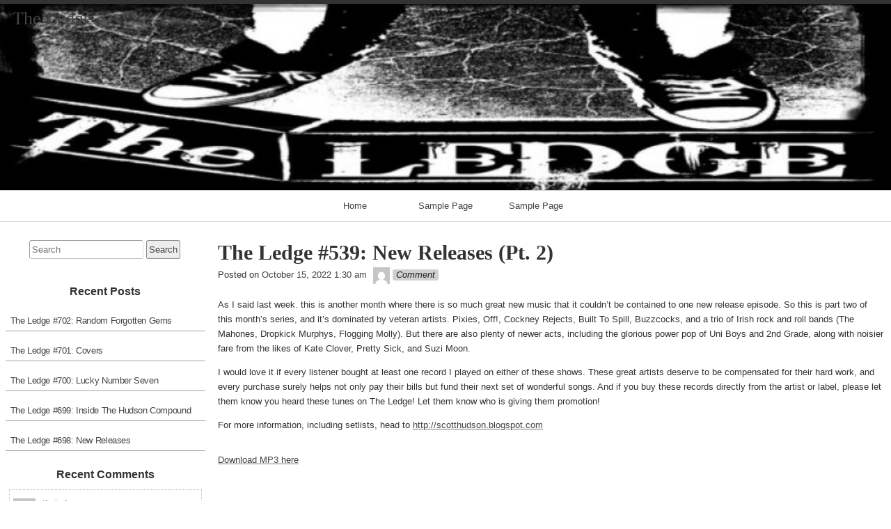

--- FILE ---
content_type: text/html; charset=UTF-8
request_url: http://theledge.realpunkradio.com/?p=3148
body_size: 72897
content:
<!DOCTYPE html>
<html lang="en" >

	<head>
        <meta http-equiv="content-type" content="text/html; charset=UTF-8" />

<title>The Ledge #539: New Releases (Pt. 2) &#8211; The Ledge</title>
<meta name='robots' content='max-image-preview:large' />
	<style>img:is([sizes="auto" i], [sizes^="auto," i]) { contain-intrinsic-size: 3000px 1500px }</style>
	<link rel="alternate" type="application/rss+xml" title="The Ledge &#187; Feed" href="http://theledge.realpunkradio.com/?feed=rss2" />
<link rel="alternate" type="application/rss+xml" title="The Ledge &#187; Comments Feed" href="http://theledge.realpunkradio.com/?feed=comments-rss2" />
<link rel="alternate" type="application/rss+xml" title="The Ledge &#187; The Ledge #539: New Releases (Pt. 2) Comments Feed" href="http://theledge.realpunkradio.com/?feed=rss2&#038;p=3148" />
<script>
window._wpemojiSettings = {"baseUrl":"https:\/\/s.w.org\/images\/core\/emoji\/15.0.3\/72x72\/","ext":".png","svgUrl":"https:\/\/s.w.org\/images\/core\/emoji\/15.0.3\/svg\/","svgExt":".svg","source":{"concatemoji":"http:\/\/theledge.realpunkradio.com\/wp-includes\/js\/wp-emoji-release.min.js?ver=6.7.4"}};
/*! This file is auto-generated */
!function(i,n){var o,s,e;function c(e){try{var t={supportTests:e,timestamp:(new Date).valueOf()};sessionStorage.setItem(o,JSON.stringify(t))}catch(e){}}function p(e,t,n){e.clearRect(0,0,e.canvas.width,e.canvas.height),e.fillText(t,0,0);var t=new Uint32Array(e.getImageData(0,0,e.canvas.width,e.canvas.height).data),r=(e.clearRect(0,0,e.canvas.width,e.canvas.height),e.fillText(n,0,0),new Uint32Array(e.getImageData(0,0,e.canvas.width,e.canvas.height).data));return t.every(function(e,t){return e===r[t]})}function u(e,t,n){switch(t){case"flag":return n(e,"\ud83c\udff3\ufe0f\u200d\u26a7\ufe0f","\ud83c\udff3\ufe0f\u200b\u26a7\ufe0f")?!1:!n(e,"\ud83c\uddfa\ud83c\uddf3","\ud83c\uddfa\u200b\ud83c\uddf3")&&!n(e,"\ud83c\udff4\udb40\udc67\udb40\udc62\udb40\udc65\udb40\udc6e\udb40\udc67\udb40\udc7f","\ud83c\udff4\u200b\udb40\udc67\u200b\udb40\udc62\u200b\udb40\udc65\u200b\udb40\udc6e\u200b\udb40\udc67\u200b\udb40\udc7f");case"emoji":return!n(e,"\ud83d\udc26\u200d\u2b1b","\ud83d\udc26\u200b\u2b1b")}return!1}function f(e,t,n){var r="undefined"!=typeof WorkerGlobalScope&&self instanceof WorkerGlobalScope?new OffscreenCanvas(300,150):i.createElement("canvas"),a=r.getContext("2d",{willReadFrequently:!0}),o=(a.textBaseline="top",a.font="600 32px Arial",{});return e.forEach(function(e){o[e]=t(a,e,n)}),o}function t(e){var t=i.createElement("script");t.src=e,t.defer=!0,i.head.appendChild(t)}"undefined"!=typeof Promise&&(o="wpEmojiSettingsSupports",s=["flag","emoji"],n.supports={everything:!0,everythingExceptFlag:!0},e=new Promise(function(e){i.addEventListener("DOMContentLoaded",e,{once:!0})}),new Promise(function(t){var n=function(){try{var e=JSON.parse(sessionStorage.getItem(o));if("object"==typeof e&&"number"==typeof e.timestamp&&(new Date).valueOf()<e.timestamp+604800&&"object"==typeof e.supportTests)return e.supportTests}catch(e){}return null}();if(!n){if("undefined"!=typeof Worker&&"undefined"!=typeof OffscreenCanvas&&"undefined"!=typeof URL&&URL.createObjectURL&&"undefined"!=typeof Blob)try{var e="postMessage("+f.toString()+"("+[JSON.stringify(s),u.toString(),p.toString()].join(",")+"));",r=new Blob([e],{type:"text/javascript"}),a=new Worker(URL.createObjectURL(r),{name:"wpTestEmojiSupports"});return void(a.onmessage=function(e){c(n=e.data),a.terminate(),t(n)})}catch(e){}c(n=f(s,u,p))}t(n)}).then(function(e){for(var t in e)n.supports[t]=e[t],n.supports.everything=n.supports.everything&&n.supports[t],"flag"!==t&&(n.supports.everythingExceptFlag=n.supports.everythingExceptFlag&&n.supports[t]);n.supports.everythingExceptFlag=n.supports.everythingExceptFlag&&!n.supports.flag,n.DOMReady=!1,n.readyCallback=function(){n.DOMReady=!0}}).then(function(){return e}).then(function(){var e;n.supports.everything||(n.readyCallback(),(e=n.source||{}).concatemoji?t(e.concatemoji):e.wpemoji&&e.twemoji&&(t(e.twemoji),t(e.wpemoji)))}))}((window,document),window._wpemojiSettings);
</script>
<style id='wp-emoji-styles-inline-css'>

	img.wp-smiley, img.emoji {
		display: inline !important;
		border: none !important;
		box-shadow: none !important;
		height: 1em !important;
		width: 1em !important;
		margin: 0 0.07em !important;
		vertical-align: -0.1em !important;
		background: none !important;
		padding: 0 !important;
	}
</style>
<link rel='stylesheet' id='wp-block-library-css' href='http://theledge.realpunkradio.com/wp-includes/css/dist/block-library/style.min.css?ver=6.7.4' media='all' />
<link rel='stylesheet' id='mediaelement-css' href='http://theledge.realpunkradio.com/wp-includes/js/mediaelement/mediaelementplayer-legacy.min.css?ver=4.2.17' media='all' />
<link rel='stylesheet' id='wp-mediaelement-css' href='http://theledge.realpunkradio.com/wp-includes/js/mediaelement/wp-mediaelement.min.css?ver=6.7.4' media='all' />
<style id='jetpack-sharing-buttons-style-inline-css'>
.jetpack-sharing-buttons__services-list{display:flex;flex-direction:row;flex-wrap:wrap;gap:0;list-style-type:none;margin:5px;padding:0}.jetpack-sharing-buttons__services-list.has-small-icon-size{font-size:12px}.jetpack-sharing-buttons__services-list.has-normal-icon-size{font-size:16px}.jetpack-sharing-buttons__services-list.has-large-icon-size{font-size:24px}.jetpack-sharing-buttons__services-list.has-huge-icon-size{font-size:36px}@media print{.jetpack-sharing-buttons__services-list{display:none!important}}.editor-styles-wrapper .wp-block-jetpack-sharing-buttons{gap:0;padding-inline-start:0}ul.jetpack-sharing-buttons__services-list.has-background{padding:1.25em 2.375em}
</style>
<style id='classic-theme-styles-inline-css'>
/*! This file is auto-generated */
.wp-block-button__link{color:#fff;background-color:#32373c;border-radius:9999px;box-shadow:none;text-decoration:none;padding:calc(.667em + 2px) calc(1.333em + 2px);font-size:1.125em}.wp-block-file__button{background:#32373c;color:#fff;text-decoration:none}
</style>
<style id='global-styles-inline-css'>
:root{--wp--preset--aspect-ratio--square: 1;--wp--preset--aspect-ratio--4-3: 4/3;--wp--preset--aspect-ratio--3-4: 3/4;--wp--preset--aspect-ratio--3-2: 3/2;--wp--preset--aspect-ratio--2-3: 2/3;--wp--preset--aspect-ratio--16-9: 16/9;--wp--preset--aspect-ratio--9-16: 9/16;--wp--preset--color--black: #000000;--wp--preset--color--cyan-bluish-gray: #abb8c3;--wp--preset--color--white: #ffffff;--wp--preset--color--pale-pink: #f78da7;--wp--preset--color--vivid-red: #cf2e2e;--wp--preset--color--luminous-vivid-orange: #ff6900;--wp--preset--color--luminous-vivid-amber: #fcb900;--wp--preset--color--light-green-cyan: #7bdcb5;--wp--preset--color--vivid-green-cyan: #00d084;--wp--preset--color--pale-cyan-blue: #8ed1fc;--wp--preset--color--vivid-cyan-blue: #0693e3;--wp--preset--color--vivid-purple: #9b51e0;--wp--preset--gradient--vivid-cyan-blue-to-vivid-purple: linear-gradient(135deg,rgba(6,147,227,1) 0%,rgb(155,81,224) 100%);--wp--preset--gradient--light-green-cyan-to-vivid-green-cyan: linear-gradient(135deg,rgb(122,220,180) 0%,rgb(0,208,130) 100%);--wp--preset--gradient--luminous-vivid-amber-to-luminous-vivid-orange: linear-gradient(135deg,rgba(252,185,0,1) 0%,rgba(255,105,0,1) 100%);--wp--preset--gradient--luminous-vivid-orange-to-vivid-red: linear-gradient(135deg,rgba(255,105,0,1) 0%,rgb(207,46,46) 100%);--wp--preset--gradient--very-light-gray-to-cyan-bluish-gray: linear-gradient(135deg,rgb(238,238,238) 0%,rgb(169,184,195) 100%);--wp--preset--gradient--cool-to-warm-spectrum: linear-gradient(135deg,rgb(74,234,220) 0%,rgb(151,120,209) 20%,rgb(207,42,186) 40%,rgb(238,44,130) 60%,rgb(251,105,98) 80%,rgb(254,248,76) 100%);--wp--preset--gradient--blush-light-purple: linear-gradient(135deg,rgb(255,206,236) 0%,rgb(152,150,240) 100%);--wp--preset--gradient--blush-bordeaux: linear-gradient(135deg,rgb(254,205,165) 0%,rgb(254,45,45) 50%,rgb(107,0,62) 100%);--wp--preset--gradient--luminous-dusk: linear-gradient(135deg,rgb(255,203,112) 0%,rgb(199,81,192) 50%,rgb(65,88,208) 100%);--wp--preset--gradient--pale-ocean: linear-gradient(135deg,rgb(255,245,203) 0%,rgb(182,227,212) 50%,rgb(51,167,181) 100%);--wp--preset--gradient--electric-grass: linear-gradient(135deg,rgb(202,248,128) 0%,rgb(113,206,126) 100%);--wp--preset--gradient--midnight: linear-gradient(135deg,rgb(2,3,129) 0%,rgb(40,116,252) 100%);--wp--preset--font-size--small: 13px;--wp--preset--font-size--medium: 20px;--wp--preset--font-size--large: 36px;--wp--preset--font-size--x-large: 42px;--wp--preset--spacing--20: 0.44rem;--wp--preset--spacing--30: 0.67rem;--wp--preset--spacing--40: 1rem;--wp--preset--spacing--50: 1.5rem;--wp--preset--spacing--60: 2.25rem;--wp--preset--spacing--70: 3.38rem;--wp--preset--spacing--80: 5.06rem;--wp--preset--shadow--natural: 6px 6px 9px rgba(0, 0, 0, 0.2);--wp--preset--shadow--deep: 12px 12px 50px rgba(0, 0, 0, 0.4);--wp--preset--shadow--sharp: 6px 6px 0px rgba(0, 0, 0, 0.2);--wp--preset--shadow--outlined: 6px 6px 0px -3px rgba(255, 255, 255, 1), 6px 6px rgba(0, 0, 0, 1);--wp--preset--shadow--crisp: 6px 6px 0px rgba(0, 0, 0, 1);}:where(.is-layout-flex){gap: 0.5em;}:where(.is-layout-grid){gap: 0.5em;}body .is-layout-flex{display: flex;}.is-layout-flex{flex-wrap: wrap;align-items: center;}.is-layout-flex > :is(*, div){margin: 0;}body .is-layout-grid{display: grid;}.is-layout-grid > :is(*, div){margin: 0;}:where(.wp-block-columns.is-layout-flex){gap: 2em;}:where(.wp-block-columns.is-layout-grid){gap: 2em;}:where(.wp-block-post-template.is-layout-flex){gap: 1.25em;}:where(.wp-block-post-template.is-layout-grid){gap: 1.25em;}.has-black-color{color: var(--wp--preset--color--black) !important;}.has-cyan-bluish-gray-color{color: var(--wp--preset--color--cyan-bluish-gray) !important;}.has-white-color{color: var(--wp--preset--color--white) !important;}.has-pale-pink-color{color: var(--wp--preset--color--pale-pink) !important;}.has-vivid-red-color{color: var(--wp--preset--color--vivid-red) !important;}.has-luminous-vivid-orange-color{color: var(--wp--preset--color--luminous-vivid-orange) !important;}.has-luminous-vivid-amber-color{color: var(--wp--preset--color--luminous-vivid-amber) !important;}.has-light-green-cyan-color{color: var(--wp--preset--color--light-green-cyan) !important;}.has-vivid-green-cyan-color{color: var(--wp--preset--color--vivid-green-cyan) !important;}.has-pale-cyan-blue-color{color: var(--wp--preset--color--pale-cyan-blue) !important;}.has-vivid-cyan-blue-color{color: var(--wp--preset--color--vivid-cyan-blue) !important;}.has-vivid-purple-color{color: var(--wp--preset--color--vivid-purple) !important;}.has-black-background-color{background-color: var(--wp--preset--color--black) !important;}.has-cyan-bluish-gray-background-color{background-color: var(--wp--preset--color--cyan-bluish-gray) !important;}.has-white-background-color{background-color: var(--wp--preset--color--white) !important;}.has-pale-pink-background-color{background-color: var(--wp--preset--color--pale-pink) !important;}.has-vivid-red-background-color{background-color: var(--wp--preset--color--vivid-red) !important;}.has-luminous-vivid-orange-background-color{background-color: var(--wp--preset--color--luminous-vivid-orange) !important;}.has-luminous-vivid-amber-background-color{background-color: var(--wp--preset--color--luminous-vivid-amber) !important;}.has-light-green-cyan-background-color{background-color: var(--wp--preset--color--light-green-cyan) !important;}.has-vivid-green-cyan-background-color{background-color: var(--wp--preset--color--vivid-green-cyan) !important;}.has-pale-cyan-blue-background-color{background-color: var(--wp--preset--color--pale-cyan-blue) !important;}.has-vivid-cyan-blue-background-color{background-color: var(--wp--preset--color--vivid-cyan-blue) !important;}.has-vivid-purple-background-color{background-color: var(--wp--preset--color--vivid-purple) !important;}.has-black-border-color{border-color: var(--wp--preset--color--black) !important;}.has-cyan-bluish-gray-border-color{border-color: var(--wp--preset--color--cyan-bluish-gray) !important;}.has-white-border-color{border-color: var(--wp--preset--color--white) !important;}.has-pale-pink-border-color{border-color: var(--wp--preset--color--pale-pink) !important;}.has-vivid-red-border-color{border-color: var(--wp--preset--color--vivid-red) !important;}.has-luminous-vivid-orange-border-color{border-color: var(--wp--preset--color--luminous-vivid-orange) !important;}.has-luminous-vivid-amber-border-color{border-color: var(--wp--preset--color--luminous-vivid-amber) !important;}.has-light-green-cyan-border-color{border-color: var(--wp--preset--color--light-green-cyan) !important;}.has-vivid-green-cyan-border-color{border-color: var(--wp--preset--color--vivid-green-cyan) !important;}.has-pale-cyan-blue-border-color{border-color: var(--wp--preset--color--pale-cyan-blue) !important;}.has-vivid-cyan-blue-border-color{border-color: var(--wp--preset--color--vivid-cyan-blue) !important;}.has-vivid-purple-border-color{border-color: var(--wp--preset--color--vivid-purple) !important;}.has-vivid-cyan-blue-to-vivid-purple-gradient-background{background: var(--wp--preset--gradient--vivid-cyan-blue-to-vivid-purple) !important;}.has-light-green-cyan-to-vivid-green-cyan-gradient-background{background: var(--wp--preset--gradient--light-green-cyan-to-vivid-green-cyan) !important;}.has-luminous-vivid-amber-to-luminous-vivid-orange-gradient-background{background: var(--wp--preset--gradient--luminous-vivid-amber-to-luminous-vivid-orange) !important;}.has-luminous-vivid-orange-to-vivid-red-gradient-background{background: var(--wp--preset--gradient--luminous-vivid-orange-to-vivid-red) !important;}.has-very-light-gray-to-cyan-bluish-gray-gradient-background{background: var(--wp--preset--gradient--very-light-gray-to-cyan-bluish-gray) !important;}.has-cool-to-warm-spectrum-gradient-background{background: var(--wp--preset--gradient--cool-to-warm-spectrum) !important;}.has-blush-light-purple-gradient-background{background: var(--wp--preset--gradient--blush-light-purple) !important;}.has-blush-bordeaux-gradient-background{background: var(--wp--preset--gradient--blush-bordeaux) !important;}.has-luminous-dusk-gradient-background{background: var(--wp--preset--gradient--luminous-dusk) !important;}.has-pale-ocean-gradient-background{background: var(--wp--preset--gradient--pale-ocean) !important;}.has-electric-grass-gradient-background{background: var(--wp--preset--gradient--electric-grass) !important;}.has-midnight-gradient-background{background: var(--wp--preset--gradient--midnight) !important;}.has-small-font-size{font-size: var(--wp--preset--font-size--small) !important;}.has-medium-font-size{font-size: var(--wp--preset--font-size--medium) !important;}.has-large-font-size{font-size: var(--wp--preset--font-size--large) !important;}.has-x-large-font-size{font-size: var(--wp--preset--font-size--x-large) !important;}
:where(.wp-block-post-template.is-layout-flex){gap: 1.25em;}:where(.wp-block-post-template.is-layout-grid){gap: 1.25em;}
:where(.wp-block-columns.is-layout-flex){gap: 2em;}:where(.wp-block-columns.is-layout-grid){gap: 2em;}
:root :where(.wp-block-pullquote){font-size: 1.5em;line-height: 1.6;}
</style>
<link rel='stylesheet' id='raindrops_reset_fonts_grids-css' href='http://theledge.realpunkradio.com/wp-content/themes/raindrops/reset-fonts-grids.css' media='all' />
<link rel='stylesheet' id='raindrops_grids-css' href='http://theledge.realpunkradio.com/wp-content/themes/raindrops/grids.css' media='all' />
<link rel='stylesheet' id='raindrops_fonts-css' href='http://theledge.realpunkradio.com/wp-content/themes/raindrops/fonts.css' media='all' />
<link rel='stylesheet' id='raindrops_css3-css' href='http://theledge.realpunkradio.com/wp-content/themes/raindrops/css3.css' media='all' />
<link rel='stylesheet' id='style-css' href='http://theledge.realpunkradio.com/wp-content/themes/raindrops/style.css' media='all' />

<style class="raindrops-convert-inline-style-to-attribute-style">

</style>
<style id='style-inline-css'>
.widget_recent_entries a[href="http://theledge.realpunkradio.com/?p=3148"]{background:rgba(127,127,127,.3);}
</style>
<link rel='stylesheet' id='raindrops_responsiveness-css' href='http://theledge.realpunkradio.com/wp-content/themes/raindrops/responsiveness.css' media='all' />
<style id='akismet-widget-style-inline-css'>

			.a-stats {
				--akismet-color-mid-green: #357b49;
				--akismet-color-white: #fff;
				--akismet-color-light-grey: #f6f7f7;

				max-width: 350px;
				width: auto;
			}

			.a-stats * {
				all: unset;
				box-sizing: border-box;
			}

			.a-stats strong {
				font-weight: 600;
			}

			.a-stats a.a-stats__link,
			.a-stats a.a-stats__link:visited,
			.a-stats a.a-stats__link:active {
				background: var(--akismet-color-mid-green);
				border: none;
				box-shadow: none;
				border-radius: 8px;
				color: var(--akismet-color-white);
				cursor: pointer;
				display: block;
				font-family: -apple-system, BlinkMacSystemFont, 'Segoe UI', 'Roboto', 'Oxygen-Sans', 'Ubuntu', 'Cantarell', 'Helvetica Neue', sans-serif;
				font-weight: 500;
				padding: 12px;
				text-align: center;
				text-decoration: none;
				transition: all 0.2s ease;
			}

			/* Extra specificity to deal with TwentyTwentyOne focus style */
			.widget .a-stats a.a-stats__link:focus {
				background: var(--akismet-color-mid-green);
				color: var(--akismet-color-white);
				text-decoration: none;
			}

			.a-stats a.a-stats__link:hover {
				filter: brightness(110%);
				box-shadow: 0 4px 12px rgba(0, 0, 0, 0.06), 0 0 2px rgba(0, 0, 0, 0.16);
			}

			.a-stats .count {
				color: var(--akismet-color-white);
				display: block;
				font-size: 1.5em;
				line-height: 1.4;
				padding: 0 13px;
				white-space: nowrap;
			}
		
</style>
<script src="http://theledge.realpunkradio.com/wp-includes/js/swfobject.js?ver=2.2-20120417" id="swfobject-js"></script>
<script src="http://theledge.realpunkradio.com/wp-content/plugins/podcasting/player/audio-player-noswfobject.js?ver=2.0" id="audio-player-js"></script>
<link rel="https://api.w.org/" href="http://theledge.realpunkradio.com/index.php?rest_route=/" /><link rel="alternate" title="JSON" type="application/json" href="http://theledge.realpunkradio.com/index.php?rest_route=/wp/v2/posts/3148" /><link rel="EditURI" type="application/rsd+xml" title="RSD" href="http://theledge.realpunkradio.com/xmlrpc.php?rsd" />
<meta name="generator" content="WordPress 6.7.4" />
<link rel="canonical" href="http://theledge.realpunkradio.com/?p=3148" />
<link rel='shortlink' href='http://theledge.realpunkradio.com/?p=3148' />
<link rel="alternate" title="oEmbed (JSON)" type="application/json+oembed" href="http://theledge.realpunkradio.com/index.php?rest_route=%2Foembed%2F1.0%2Fembed&#038;url=http%3A%2F%2Ftheledge.realpunkradio.com%2F%3Fp%3D3148" />
<link rel="alternate" title="oEmbed (XML)" type="text/xml+oembed" href="http://theledge.realpunkradio.com/index.php?rest_route=%2Foembed%2F1.0%2Fembed&#038;url=http%3A%2F%2Ftheledge.realpunkradio.com%2F%3Fp%3D3148&#038;format=xml" />
		<!-- Podcasting 2.4: http://podcastingplugin.com/ -->
		<script type="text/javascript">
			AudioPlayer.setup("http://theledge.realpunkradio.com/wp-content/plugins/podcasting/player/player.swf", {  
				width: 290			});
		</script>
		<meta name="viewport" content="width=device-width, initial-scale=1" id="raindrops-viewport" />
				<meta name="apple-mobile-web-app-capable" content="yes" />
				<meta name="apple-mobile-web-app-status-bar-style" content="default" />
			<style>.recentcomments a{display:inline !important;padding:0 !important;margin:0 !important;}</style>	<link rel="alternate" type="application/rss+xml" title="Podcast: The Ledge" href="http://theledge.realpunkradio.com/?feed=podcast" />
	<link rel="alternate" type="application/rss+xml" title="Podcast: The Ledge (mp3)" href="http://theledge.realpunkradio.com/?feed=podcast&format=mp3" />
<style id="raindrops-embed-css" data-instant-track>
<!--/*<! [CDATA[*/
#doc5 .raindrops-keep-content-width{width:623px;max-width:100%;margin:auto;float:none;}
#doc5 .raindrops-keep-content-width .raindrops-expand-width{margin-left:0;margin-right:0;}
#doc3 .raindrops-keep-content-width{width:623px;max-width:100%;margin:auto;float:none;}
#doc3 .raindrops-keep-content-width .raindrops-expand-width{margin-left:0;margin-right:0;}
#doc5 .raindrops-no-keep-content-width{max-width:100%;margin-left:auto;margin-right:auto;float:none;}
#doc5 .raindrops-no-keep-content-width .raindrops-expand-width{margin-left:0;margin-right:0;}
#doc3 .raindrops-no-keep-content-width{max-width:100%;margin:auto;float:none;}
#doc3 .raindrops-no-keep-content-width .raindrops-expand-width{margin-left:0;margin-right:0;}
/* raindrops_embed_css */.lsidebar, div[role="main"]{ padding-top:21px;}.rsidebar{ padding-bottom:21px;}#doc5 .raindrops-no-keep-content-width .raindrops-expand-width{margin-top:0}#doc3 .raindrops-no-keep-content-width .raindrops-expand-width{margin-top:0}.rd-col-1 .loop-before-toolbar{ margin-top:21px;}.rd-col-1 .single-post-thumbnail{ margin-top:21px;}.page ul.blank-front{ margin-top:21px;}.commentlist .depth-2{ padding-left:2.4em; }.commentlist .depth-3{ padding-left:2.4em; }.commentlist .depth-4{ padding-left:2.4em; }.commentlist .depth-5{ padding-left:2.4em; }#header-image{background-image:url( http://theledge1.realpunkradio.com/wp-content/uploads/2012/02/cropped-adjledge-4-final-Large.jpg );width:100%;height:109px;background-size:cover;}#header-image p {}.site-title-link{}#header-imge{ width:950px;height:109px;}.rd-video-header .static-front-media #header-image{background-image:url( http://theledge1.realpunkradio.com/wp-content/uploads/2012/02/cropped-adjledge-4-final-Large.jpg );width:100%;height:109px;background-size:cover;}#header-image p {}.site-title-link{}.rd-video-header .static-front-media #header-image #site-title,.rd-video-header .static-front-media #header-image .tagline{display:none!important;}/* raindrops is fluid start  */#header-image,#doc5{min-width:296px;max-width:1920px;}#access{min-width:296px;}.raindrops-auto-fit-width, #doc5 .static-front-content,.page-template-front-page #doc5 .topsidebar,#doc5 .front-page-top-container,.page-template-page-featured .poster .line,.page-template-page-featured .page article,#hd,.social,#portfolio,#raindrops-recent-posts,.commentlist,#nav-above-comments,#nav-below-comments,#nav-below,.no-header-image #header-inner,#access .menu-header,#access > .menu,#top ol.breadcrumbs,.rd-tag-description,.rd-category-description,#bd,.related-posts,#ft .widget-wrapper,.rd-col-1.rd-grid.rd-content-width-fit .index.search-results,.rd-col-1.rd-grid.rd-content-width-fit .index.archives{max-width:1280px;margin-left:auto;margin-right:auto;}#ft address{max-width:1280px;}#top > a{display:block;}#doc5 #header-image{display:block;position: relative;padding-bottom: 20.842105263158%;height: 0!important;max-width:100%;}/* raindrops is fluid end *//* raindrops is fluid 1 column start  */#doc5{min-width:296px;max-width: 1920px;}.rd-pw-doc5.rd-col-1 #doc5 #header-image{display:block;position: relative;padding-bottom: 20.842105263158%;height: 0!important;max-width:100%;}.rd-pw-doc5.rd-col-1 .raindrops-expand-width{padding-right:0;}.rd-pw-doc5.rd-col-1 #bd{max-width:none;}.loop-before-toolbar,.rd-pw-doc5.rd-col-1 .topsidebar .metaslider,.rd-pw-doc5.rd-col-1 .topsidebar > ul > .widget_calendar #calendar_wrap,.rd-pw-doc5.rd-col-1 .topsidebar > ul > .raindrops-pinup-entries .page,.rd-pw-doc5.rd-col-1 .topsidebar > ul > .raindrops-pinup-entries .post,.rd-pw-doc5.rd-col-1 .topsidebar > ul > .raindrops-extend-archive .eco-archive,.rd-pw-doc5.rd-col-1 .topsidebar > ul > .widget_categories ul,.rd-pw-doc5.rd-col-1 .topsidebar > ul > .widget_nav_menu > div,.rd-pw-doc5.rd-col-1 .topsidebar > ul > .widget_tag_cloud .tagcloud,.rd-pw-doc5.rd-col-1 .topsidebar > ul > .widget_text .textwidget,.rd-pw-doc5.rd-col-1 .topsidebar > ul > .widget_media_image img,.rd-pw-doc5.rd-col-1 .topsidebar > ul > .widget_media_image figure,.rd-pw-doc5.rd-col-1 .topsidebar > ul > .widget_media_video .wp-video,.rd-pw-doc5.rd-col-1 .topsidebar > ul > .widget_search #searchform,.rd-pw-doc5.rd-col-1 .topsidebar > ul > li > .widgettitle,.rd-pw-doc5.rd-col-1 .topsidebar > ul > li > ul,.rd-pw-doc5.rd-col-1 .rd-tpl-image,.rd-pw-doc5.rd-col-1 .breadcrumbs,.rd-pw-doc5.rd-col-1 .wp-pagenavi,.rd-pw-doc5.rd-col-1 #home-tab,.rd-pw-doc5.rd-col-1 .bottom-sidebar-1 li,.rd-pw-doc5.rd-col-1 .page-template-list_of_post-php #container,.rd-pw-doc5.rd-col-1 .error404 .entry-content,.rd-pw-doc5.rd-col-1 .error404 .entry-title,.rd-pw-doc5.rd-col-1 .bottom-sidebar-3 ul,.rd-pw-doc5.rd-col-1 .bottom-sidebar-2 ul,.rd-pw-doc5.rd-col-1 .raindrops-toc-front,.rd-pw-doc5.rd-col-1 .nav-links,.rd-pw-doc5.rd-col-1 #access .menu,.rd-pw-doc5.rd-col-1 #doc3 .front-page-top-container,.rd-pw-doc5.rd-col-1 #hd,.rd-pw-doc5.rd-col-1 #access .menu-header,.rd-pw-doc5.rd-col-1 #archives-title,.rd-pw-doc5.rd-col-1 .page-title,.rd-pw-doc5.rd-col-1.page-template-date-php #doc3 .raindrops-monthly-archive-prev-next-avigation,.rd-pw-doc5.rd-col-1 #nav-above,.rd-pw-doc5.rd-col-1 #ft .widget-wrapper,.rd-pw-doc5.rd-col-1 #ft address{max-width:1280px;margin-left:auto;margin-right:auto;}.rd-pw-doc5.rd-col-1 #ft address{margin:1em auto;}/* div > div for xhtml */.rd-pw-doc5.rd-col-1.search .search-results > div > div,.rd-pw-doc5.rd-col-1.tag > div > div,.rd-pw-doc5.rd-col-1.single .post,.rd-pw-doc5.rd-col-1.page .page .page,.rd-pw-doc5.rd-col-1 .loop-0  article,.rd-pw-doc5.rd-col-1:not(.rd-grid)  .loop-1 .entry-title,.rd-pw-doc5.rd-col-1:not(.rd-grid)  .loop-1 .posted-on,.rd-pw-doc5.rd-col-1:not(.rd-grid)  .loop-1 .entry-content,.rd-pw-doc5.rd-col-1:not(.rd-grid)  .loop-1 .click-drawing-container,.rd-pw-doc5.rd-col-1:not(.rd-grid)  .loop-1 .entry-meta,.rd-pw-doc5.rd-col-1:not(.rd-grid)  .loop-2 .entry-title,.rd-pw-doc5.rd-col-1:not(.rd-grid)  .loop-2 .posted-on,.rd-pw-doc5.rd-col-1:not(.rd-grid)  .loop-2 .entry-content,.rd-pw-doc5.rd-col-1:not(.rd-grid)  .loop-2 .click-drawing-container,.rd-pw-doc5.rd-col-1:not(.rd-grid)  .loop-2 .entry-meta,.rd-pw-doc5.rd-col-1:not(.rd-grid)  .loop-3 .entry-title,.rd-pw-doc5.rd-col-1:not(.rd-grid)  .loop-3 .posted-on,.rd-pw-doc5.rd-col-1:not(.rd-grid)  .loop-3 .entry-content,.rd-pw-doc5.rd-col-1:not(.rd-grid)  .loop-3 .click-drawing-container,.rd-pw-doc5.rd-col-1:not(.rd-grid)  .loop-3 .entry-meta,.rd-pw-doc5.rd-col-1:not(.rd-grid)  .loop-4 .entry-title,.rd-pw-doc5.rd-col-1:not(.rd-grid)  .loop-4 .posted-on,.rd-pw-doc5.rd-col-1:not(.rd-grid)  .loop-4 .entry-content,.rd-pw-doc5.rd-col-1:not(.rd-grid)  .loop-4 .click-drawing-container,.rd-pw-doc5.rd-col-1:not(.rd-grid)  .loop-4 .entry-meta,.rd-pw-doc5.rd-col-1:not(.rd-grid)  .loop-5 .entry-title,.rd-pw-doc5.rd-col-1:not(.rd-grid)  .loop-5 .posted-on,.rd-pw-doc5.rd-col-1:not(.rd-grid)  .loop-5 .entry-content,.rd-pw-doc5.rd-col-1:not(.rd-grid)  .loop-5 .click-drawing-container,.rd-pw-doc5.rd-col-1:not(.rd-grid)  .loop-5 .entry-meta,.rd-pw-doc5.rd-col-1:not(.rd-grid)  .loop-6 .entry-title,.rd-pw-doc5.rd-col-1:not(.rd-grid)  .loop-6 .posted-on,.rd-pw-doc5.rd-col-1:not(.rd-grid)  .loop-6 .entry-content,.rd-pw-doc5.rd-col-1:not(.rd-grid)  .loop-6 .click-drawing-container,.rd-pw-doc5.rd-col-1:not(.rd-grid)  .loop-6 .entry-meta,.rd-pw-doc5.rd-col-1:not(.rd-grid)  .loop-7 .entry-title,.rd-pw-doc5.rd-col-1:not(.rd-grid)  .loop-7 .posted-on,.rd-pw-doc5.rd-col-1:not(.rd-grid)  .loop-7 .entry-content,.rd-pw-doc5.rd-col-1:not(.rd-grid)  .loop-7 .click-drawing-container,.rd-pw-doc5.rd-col-1:not(.rd-grid)  .loop-7 .entry-meta,.rd-pw-doc5.rd-col-1:not(.rd-grid)  .loop-8 .entry-title,.rd-pw-doc5.rd-col-1:not(.rd-grid)  .loop-8 .posted-on,.rd-pw-doc5.rd-col-1:not(.rd-grid)  .loop-8 .entry-content,.rd-pw-doc5.rd-col-1:not(.rd-grid)  .loop-8 .click-drawing-container,.rd-pw-doc5.rd-col-1:not(.rd-grid)  .loop-8 .entry-meta,.rd-pw-doc5.rd-col-1:not(.rd-grid)  .loop-9 .entry-title,.rd-pw-doc5.rd-col-1:not(.rd-grid)  .loop-9 .posted-on,.rd-pw-doc5.rd-col-1:not(.rd-grid)  .loop-9 .entry-content,.rd-pw-doc5.rd-col-1:not(.rd-grid)  .loop-9 .click-drawing-container,.rd-pw-doc5.rd-col-1:not(.rd-grid)  .loop-9 .entry-meta,.rd-pw-doc5.rd-col-1:not(.rd-grid)  .loop-10 .entry-title,.rd-pw-doc5.rd-col-1:not(.rd-grid)  .loop-10 .posted-on,.rd-pw-doc5.rd-col-1:not(.rd-grid)  .loop-10 .entry-content,.rd-pw-doc5.rd-col-1:not(.rd-grid)  .loop-10 .click-drawing-container,.rd-pw-doc5.rd-col-1:not(.rd-grid)  .loop-10 .entry-meta,.rd-pw-doc5.rd-col-1 .loop-item-show-allways > div > div,.rd-pw-doc5.rd-col-1.error404 .entry-title,.rd-pw-doc5.rd-col-1.archive.author main,.rd-pw-doc5.rd-col-1.archive .raindrops-monthly-archive-prev-next-avigation,.rd-pw-doc5.rd-col-1.archive .datetable,.rd-pw-doc5.rd-col-1 #list-of-post,.rd-pw-doc5.rd-col-1 .raindrops-tile-wrapper .portfolio,.rd-pw-doc5.rd-col-1.search .pagetitle,/*.rd-pw-doc5.rd-col-1.search .search-results article,*/.rd-pw-doc5.rd-col-1 .fail-search,.rd-pw-doc5.rd-col-1.tag article,.rd-pw-doc5.rd-col-1.page-template-date-php #doc3 .datetable,.rd-pw-doc5.rd-col-1.single .raindrops-no-keep-content-width article,.rd-pw-doc5.rd-col-1.page-template .raindrops-no-keep-content-width article,.rd-pw-doc5.rd-col-1.page .raindrops-no-keep-content-width article,.rd-pw-doc5.rd-col-1.page > div > article,/*.rd-pw-doc5.rd-col-1 .loop-item-show-allways > div > article,*/.rd-pw-doc5.rd-col-1 [class|="loop"] > div > .post_format-post-format-status,.rd-pw-doc5.rd-col-1 [class|="loop"]  > div > .category-blog,.rd-pw-doc5.rd-col-1 [class|="loop"]  > div > article .entry-title,.rd-pw-doc5.rd-col-1 [class|="loop"]  > div > article .posted-on,.rd-pw-doc5.rd-col-1 [class|="loop"]  > div > article .entry-content,.rd-pw-doc5.rd-col-1:not(.rd-grid) [class|="loop"] > div > article .click-drawing-container,.rd-pw-doc5.rd-col-1 [class|="loop"]  > div > article .entry-meta{  max-width:1280px;  /* @1.456 */  margin-left:auto!important;  margin-right:auto!important;}/* @since1.443 */.rd-pw-doc5.rd-col-1.single .raindrops-keep-content-width article{max-width:623px;margin-left:auto!important;margin-right:auto!important;}/* @since1.446 */.page-template-front-page .topsidebar ul > li > .widgettitle ~ select[name="archive-dropdown"],.page-template-front-page .topsidebar ul > li > .widgettitle ~ .postform{margin-left: 30%;margin-right:30%;width: 40%;}.page-template-front-page .topsidebar ul > li > .widgettitle + form .searchform,.page-template-front-page .topsidebar ul > li > .widgettitle + table,.page-template-front-page .topsidebar ul > li > .widgettitle + div,.page-template-front-page .topsidebar ul > li > #calendar_wrap,.page-template-front-page .topsidebar ul > li > .widgettitle + ul,.page-template-front-page .topsidebar ul > li > .widgettitle,.page-template-front-page #portfolio .portfolio-nav,.page-template-front-page #portfolio .index,.page-template-front-page .front-page-template-pages .rd-tpl-front-page,.page-template-front-page .raindrops-toc-front,.page-template-front-page > .line{max-width:1280px;margin-left:auto!important;margin-right:auto!important;}.page-template-front-page #portfolio,.page-template-front-page #bd{max-width:1920px;margin-left:auto!important;margin-right:auto!important;}@media screen and (max-width : 1280px){/* @1.469 */.rd-col-1 .related-posts,.rd-col-1 .raindrops-no-keep-content-width .topsidebar .widget,.rd-col-1.single .first div[id^="post-"],.rd-col-1.page .first div[id^="post-"]{padding-left:1em;padding-right:1em;box-sizing:border-box;}}/* raindrops is fluid 1 column end  */#hd{}/*font-size-class*/.entry-content .f10, .post .entry-title.f10, div[role="banner"] h1.f10{font-size: 77%;}.entry-content .f11, .post .entry-title.f11, div[role="banner"] h1.f11{font-size: 85%;}.entry-content .f12, .post .entry-title.f12, div[role="banner"] h1.f12{font-size: 93%;}.entry-content .f13, .post .entry-title.f13, div[role="banner"] h1.f13{font-size: 100%;}.entry-content .f14, .post .entry-title.f14, div[role="banner"] h1.f14{font-size: 108%;}.entry-content .f15, .post .entry-title.f15, div[role="banner"] h1.f15{font-size: 116%;}.entry-content .f16, .post .entry-title.f16, div[role="banner"] h1.f16{font-size: 123.1%;}.entry-content .f17, .post .entry-title.f17, div[role="banner"] h1.f17{font-size: 131%;}.entry-content .f18, .post .entry-title.f18, div[role="banner"] h1.f18{font-size: 138.5%;}.entry-content .f19, .post .entry-title.f19, div[role="banner"] h1.f19{font-size: 146.5%;}.entry-content .f20, .post .entry-title.f20, div[role="banner"] h1.f20{font-size: 153.9%;}.entry-content .f21, .post .entry-title.f21, div[role="banner"] h1.f21{font-size: 161.6%;}.entry-content .f22, .post .entry-title.f22, div[role="banner"] h1.f22{font-size: 167%;}.entry-content .f23, .post .entry-title.f23, div[role="banner"] h1.f23{font-size: 174%;}.entry-content .f24, .post .entry-title.f24, div[role="banner"] h1.f24{font-size: 182.7%;}.entry-content .f25, .post .entry-title.f25, div[role="banner"] h1.f25{font-size: 189%;}.entry-content .f26, .post .entry-title.f26, div[role="banner"] h1.f26{font-size: 197%;}.entry-content .f27, .post .entry-title.f27, div[role="banner"] h1.f27{font-size: 207.6%;}.entry-content .f28, .post .entry-title.f28, div[role="banner"] h1.f28{font-size: 215.3%;}.entry-content .f29, .post .entry-title.f29, div[role="banner"] h1.f29{font-size: 223%;}.entry-content .f30, .post .entry-title.f30, div[role="banner"] h1.f30{font-size: 230%;}.entry-content .f31, .post .entry-title.f31, div[role="banner"] h1.f31{font-size: 238.4%;}.entry-content .f32, .post .entry-title.f32, div[role="banner"] h1.f32{font-size: 246.1%;}.entry-content .f33, .post .entry-title.f33, div[role="banner"] h1.f33{font-size: 253.8%;}.entry-content .f34, .post .entry-title.f34, div[role="banner"] h1.f34{font-size: 261.5%;}.entry-content .f35, .post .entry-title.f35, div[role="banner"] h1.f35{font-size: 269.2%;}.entry-content .f36, .post .entry-title.f36, div[role="banner"] h1.f36{font-size: 276.9%;}.entry-content .f37, .post .entry-title.f37, div[role="banner"] h1.f37{font-size: 284.6%;}.entry-content .f38, .post .entry-title.f38, div[role="banner"] h1.f38{font-size: 292.3%;}.entry-content .f39, .post .entry-title.f39, div[role="banner"] h1.f39{font-size: 300%;}.entry-content .f40, .post .entry-title.f40, div[role="banner"] h1.f40{font-size: 307.6%;}.rd-category-description p ,.entry-content p{ line-height:1.65;}.entry-content .f13{ line-height:1.65;}.entry-content .f14{ line-height:1.6;}.entry-content .f15{ line-height:1.55;}.entry-content .f16{ line-height:1.5;}.entry-content .f17{ line-height:1.45;}.entry-content .f18{ line-height:1.4;}.entry-content .f19{ line-height:1.4;}.entry-content .f20{ line-height:1.4;}/* keep base font size */.ui-tooltip-content{font-size: 13px;}.topsidebar ul li{font-size: 13px;}body, .menu-header{font-size: 13px;}.entry-meta-list, .comment-meta a, .entry-meta{font-size: 13px;}.posted-on{font-size: 13px;}.footer-widget-wrapper ul li{font-size: 13px;}.lsidebar ul li{font-size: 13px;}.rsidebar ul li{font-size: 13px;}.tagline{font-size: 26px;}[role="banner"] h1{font-size: 26px;}.single .related-posts .entry-title{font-size: 16.003px;}.related-posts .entry-content{font-size: 13px;}#nav-below, #nav-above, #nav-above-comments, #nav-below-comments{font-size: 13px;}.raindrops-pinup-entries .entry-title{font-size: 16.003px;}.raindrops-post-format-chat dt{font-size: 16.003px;}.page .edit-link{font-size: 13px;}#raindrops-recent-posts .title,.raindrops-category-posts .title,.raindrops-tag-posts .title{font-size: 20.007px;}.portfolio .entry-title{font-size: 16.003px;}.raindrops-monthly-archive-prev-next-avigation, .pagination, .page-template-page-featured .widget{font-size: 13px;}.archive-year-links .current-year,.datetable > h2{font-size: 20.007px;}/* raindrops_font_size_class */.search .pagetitle,.date .page-title,.archive .archives .title-wrapper .title,.entry-content h2, article div .h2, article .entry-title{font-size:230.7%;}.entry-content h3, article div .h3{font-size:153.9%;}@media screen and (max-width : 640px){.search .pagetitle,.date .page-title,.archive .archives .title-wrapper .title, .entry-content h2, article div .h2, article .entry-title{font-size:20px;}.entry-content h3{font-size:123.9%;}}/* raindrops_font_size_class *//*show*/ .rsidebar{display:block;} body:not(.ja) .posted-by-string{visibility:hidden;margin:-.5em;}  .tagged,.this-posted-in{font-size:1.6em;}  .nocomments{display:none;}  #archives-title .label{display:none;}  #archives-title .title:before{ content: '';display:inline-block;margin-right:13px; } #nav-above{display:none;} @media screen and  ( min-width: 641px) and (max-width: 980px) {#doc5 .rsidebar-shrink,#doc3 .rsidebar-shrink{display:inline-block;}#doc5 .rsidebar-shrink button,#doc3 .rsidebar-shrink button{display:block;width:1.4em;height:1.4em;padding:0;margin:0;}#doc5 .rsidebar-shrink button:focus,#doc3 .rsidebar-shrink button:focus{outline:none;}.rd-primary-menu-responsive-active #doc5 .rsidebar-shrink button,.rd-primary-menu-responsive-active #doc3 .rsidebar-shrink button{margin:2em 0 0 2em;}#doc5 #container:not(.rd-expand-sidebar) > div.first,#doc3 #container:not(.rd-expand-sidebar) > div.first{width:100%;padding-right:1em;box-sizing:border-box;}.rd-col-3 #doc5 #container:not(.rd-expand-sidebar) > div.first,.rd-col-3 #doc3 #container:not(.rd-expand-sidebar) > div.first,.rd-col-2 #doc5 #container:not(.rd-expand-sidebar) > div.first,.rd-col-2 #doc3 #container:not(.rd-expand-sidebar) > div.first{/* @1.505 */padding-left:1em;box-sizing:border-box;}#doc5 #container:not(.rd-expand-sidebar) .first+.yui-u,#doc3 #container:not(.rd-expand-sidebar) .first+.yui-u{display:none;}/* @1.498 */#doc5 #container:not(.rd-expand-sidebar) .entry-content .first+.yui-u,#doc3 #container:not(.rd-expand-sidebar) .entry-content .first+.yui-u{display:block;}#doc5 .button-wrapper,#doc3 .button-wrapper{position:relative;display:inline-block;}}@media screen and  ( min-width: 641px) and ( max-width: 980px ) {#doc5 .lsidebar-shrink,#doc3 .lsidebar-shrink{display:inline-block;}#doc5 .lsidebar-shrink button,#doc3 .lsidebar-shrink button{display:block;width:1.4em;height:1.4em;z-index:1;padding:0;margin:0;}#doc5 .lsidebar-shrink button:focus,#doc3 .lsidebar-shrink button:focus{outline:none;}.rd-primary-menu-responsive-active #doc5 .lsidebar-shrink button,.rd-primary-menu-responsive-active #doc3 .rsidebar-shrink button{margin:2em 0 0 2em;}#doc5 #bd:not(.rd-expand-sidebar-default) > .yui-b,#doc3 #bd:not(.rd-expand-sidebar-default) > .yui-b{display:none;}#doc5 #bd:not(.rd-expand-sidebar-default) > .yui-main > .yui-b,#doc3 #bd:not(.rd-expand-sidebar-default) > .yui-main > .yui-b{width:100%;box-sizing:border-box;margin-left:0;}#doc5.yui-t6 #bd:not(.rd-expand-sidebar-default) > .yui-main > .yui-b,#doc5.yui-t5 #bd:not(.rd-expand-sidebar-default) > .yui-main > .yui-b,#doc5.yui-t4 #bd:not(.rd-expand-sidebar-default) > .yui-main > .yui-b,#doc3.yui-t6 #bd:not(.rd-expand-sidebar-default) > .yui-main > .yui-b,#doc3.yui-t5 #bd:not(.rd-expand-sidebar-default) > .yui-main > .yui-b,#doc3.yui-t4 #bd:not(.rd-expand-sidebar-default) > .yui-main > .yui-b{padding-right:1em;}.page #doc5 #bd:not(.rd-expand-sidebar-default) > .yui-main > .yui-b,.page #doc3 #bd:not(.rd-expand-sidebar-default) > .yui-main > .yui-b,.search #doc5 #bd:not(.rd-expand-sidebar-default) > .yui-main > .yui-b,.search #doc3 #bd:not(.rd-expand-sidebar-default) > .yui-main > .yui-b,.home #doc5 #bd:not(.rd-expand-sidebar-default) > .yui-main > .yui-b,.home #doc3 #bd:not(.rd-expand-sidebar-default) > .yui-main > .yui-b{padding-left:1em;}.single #doc5 #bd:not(.rd-expand-sidebar-default) > .yui-main > .yui-b,.single #doc3 #bd:not(.rd-expand-sidebar-default) > .yui-main > .yui-b{margin-left:0;padding-left:1em;}.single.rd-primary-menu-responsive-active  #doc5 #bd.rd-expand-sidebar .yui-main > .yui-b,.single.rd-primary-menu-responsive-active  #doc3 #bd.rd-expand-sidebar .yui-main > .yui-b{margin-right:1em;background:red!important;}#doc5 .button-wrapper-default,#doc3 .button-wrapper-default{position:relative;display:inline-block;}#doc5 #bd:not(.rd-expand-sidebar) > div.first,#doc3 #bd:not(.rd-expand-sidebar) > div.first{padding-right:0;}}.rd-table-wrapper{background:#fff;}li.byuser,li.bypostauthor {background:#fff;}.commentlist li.pingback,.commentlist li > div{border:1px solid #ccc;margin-top:1em;margin-bottom:.75em;background:#fff;}.entry-content p a{text-decoration-color: rgba(85,85,85,.8);}strong{color:#000;}pre{color:#555;background:#f8f8ff;}pre{outline:1px solid rgba(222,222,222,1);}.yui-main .yui-u:nth-child(2){  /* background:#fff;   color:#333;*/}nav,aside{   background:rgba(255,255,255,.8);   color:#333;transition: background .5s ease;}nav:hover,aside:hover{   background:rgba(255,255,255,1);   color:#333;}.solid-border,.post-format-wrap{border:1px solid rgba(68, 68, 68,0.5);}.post-format-text{    color:#ffffff;background-color:#606060;}.rd-cat-em .footer-widget-wrapper .cat-item a:before,.rd-cat-em .topsidebar .cat-item a:before,.rd-cat-em .rsidebar .cat-item a:before,.rd-cat-em .lsidebar .cat-item a:before{border:2px solid #fff;}.rd-ripple:after {    background: #222222;}.topsidebar .widget_rss ul li a,.topsidebar .widget_rss ul li{color:#444444;background-color:#ededed;}.topsidebar .widget_rss .rssSummary + cite,.topsidebar .widget_rss .rsswidget a,.topsidebar .widget_rss .rsswidget{color:#222222;background-color:#d0d0d0;}.topsidebar .raindrops-extend-archive.sticky-widget .eco-archive .year:hover,.topsidebar .raindrops-extend-archive.sticky-widget .eco-archive .month:hover,.topsidebar .raindrops-extend-archive.sticky-widget .eco-archive .year,.topsidebar .raindrops-extend-archive.sticky-widget .eco-archive .month,.topsidebar .widget_rss h2 .rsswidget a,.topsidebar .widget_rss h2 .rsswidget{background:transparent;}.topsidebar .widget_recent-post-groupby-cat .xoxo > li > ul > li a,.topsidebar .widget_recent-post-groupby-cat .xoxo > li > ul > li{color:#444444;background-color:#ededed;}.topsidebar .widget a.post-group_by-category-entry-title.no-thumb{ border-left:48px solid #bdc3c7;}.yui-b > .yui-gf #wp-calendar tbody #today,.yui-b > .yui-gd #wp-calendar tbody #today,.yui-b > .yui-g #wp-calendar tbody #today,.sticky-widget #wp-calendar tbody #today,.raindrops-accessible-mode .raindrops-comment-link:focus em,.enable-keyboard .raindrops-comment-link:focus em,.ie11.enable-keyboard #access .sub-menu a:focus,.ie11.enable-keyboard #access .children a:focus,.enable-keyboard .hfeed a:focus,.ie11.raindrops-accessible-mode #access .sub-menu a:focus,.ie11.raindrops-accessible-mode #access .children a:focus,.raindrops-accessible-mode .hfeed a:focus{background:#efefef!important;color:#c0392b!important;}.rsidebar .eco-archive li,.lsidebar .eco-archive li,.rsidebar .eco-archive ul li:last-child,.lsidebar .eco-archive ul li:last-child{     border:1px solid rgba(68, 68, 68,0.5);}.rsidebar .eco-archive li:hover,.lsidebar .eco-archive li:hover{color:#444444;background-color:#ededed;}.yui-b > .yui-gf .widget_archive li,.yui-b > .yui-gd .widget_archive li,.yui-b > .yui-g .widget_archive  li,.yui-b > .yui-gf .widget_categories .cat-item,.yui-b > .yui-gd .widget_categories .cat-item,.yui-b > .yui-g .widget_categories .cat-item,.raindrops-extend-archive.sticky-widget .eco-archive.by-month .item,.raindrops-extend-archive.sticky-widget .eco-archive.by-year .month,.topsidebar .sticky-widget.widget_archive li,.topsidebar .sticky-widget.widget_categories .cat-item,.yui-b > .yui-gf #wp-calendar th,.yui-b > .yui-gd #wp-calendar th,.yui-b > .yui-g #wp-calendar  th,.yui-b > .yui-gf #wp-calendar tbody #today,.yui-b > .yui-gd #wp-calendar tbody #today,.yui-b > .yui-g #wp-calendar  tbody #today,.yui-b > .yui-gf #wp-calendar  #prev ,.yui-b > .yui-gd #wp-calendar  #prev ,.yui-b > .yui-g #wp-calendar  #prev ,.yui-b > .yui-gf #wp-calendar tbody td,.yui-b > .yui-gd #wp-calendar tbody td,.yui-b > .yui-g #wp-calendar tbody td,.sticky-widget #wp-calendar th,.sticky-widget #wp-calendar tbody #today,.sticky-widget #wp-calendar #prev,.sticky-widget #wp-calendar tbody td{   border:1px solid #696969;border:1px solid rgba(105,105,105,.5);}.yui-b > .yui-gf .widget_nav_menu .sub-menu,.yui-b > .yui-gd .widget_nav_menu .sub-menu,.yui-b > .yui-g .widget_nav_menu  .sub-menu,.yui-b > .yui-gf .widget_nav_menu .sub-menu a,.yui-b > .yui-gd .widget_nav_menu .sub-menu a,.yui-b > .yui-g .widget_nav_menu  .sub-menu a,.widget_nav_menu.sticky-widget .sub-menu,.widget_pages.sticky-widget .children,.widget_nav_menu.sticky-widget .sub-menu a,.widget_pages.sticky-widget .children a{    color:#000;background:#fff;}/* .yui-b > .yui-gf .widget_nav_menu .children,.yui-b > .yui-gd .widget_nav_menu .children,.yui-b > .yui-g .widget_nav_menu  .children,.yui-b > .yui-gf .widget_nav_menu .sub-menu,.yui-b > .yui-gd .widget_nav_menu .sub-menu,.yui-b > .yui-g .widget_nav_menu  .sub-menu,*/.topsidebar .widget_nav_menu.sticky-widget .children,.topsidebar .widget_nav_menu.sticky-widget .sub-menu,.topsidebar .widget_pages.sticky-widget .children{    border:1px dotted rgba(105,105,105,.5);}.enable-keyboard #access li:hover >ul > li> a,.raindrops-accessible-mode #access li:hover> ul>  li a,#access .sub-menu li a,#access .children li a{    border:1px solid #696969;border:1px solid rgba(105,105,105,.5);}.enable-keyboard #access li:hover >ul,.raindrops-accessible-mode #access li:hover> ul,#access .sub-menu:hover,#access .children:hover{    border-top:1px solid #696969;border-top:1px solid rgba(105,105,105,.5);}#access .menu > li{    border-left:1px solid #ccc;    border-left:1px solid rgba( 156,156,156,.7);}#access .menu > li:nth-of-type(2){    border-left:none;}/* tinyMCE */html .mceContentBody,body{    border-top:6px solid ;}.nav-links .page-numbers{    border:1px solid rgba(105,105,105,.7);}.nav-links .page-numbers:hover{color:#222222;background-color:#d0d0d0;}.widget_calendar #today a,.widget_calendar #today,.nav-links .current{    color:#ffffff;background-color:#333333;}a{    color:#444444;}a:hover{    color:#777;}.footer a,body:not(.rd-tag-em) #ft a,#ft li:not(.widget_tag_cloud) a{     color:#555;           }.footer-widget h2,.rsidebar h2,.lsidebar h2,.widgettitle h2,h2.footer-content {    text-indent:0;}input[type="button"],input[type="file"],input[type="reset"],input[type="submit"],input[type="submit"],.social input[type="submit"]{    border:1px solid rgba(105,105,105,.7);color:#444444;background-color:#ededed;}/*comment bubble*/.raindrops-comment-link em {    color:#222222;background-color:#d0d0d0;    -moz-border-radius: 0.25em;    -webkit-border-radius: 0.25em;    border-radius: 0.25em;    position: relative;}.raindrops-comment-link .point {    border-left: 0.45em solid rgba(68, 68, 68,0.5);    border-bottom: 0.45em solid #FFF; /* IE fix */    border-bottom: 0.45em solid rgba(0,0,0,0);    overflow: hidden; /* IE fix */}a.raindrops-comment-link:hover em {    color:#ffffff;background-color:#3a3a3a}a.raindrops-comment-link:hover .point {    border-left:1px solid rgba(68, 68, 68,0.5);}.page .rd-border,.post .rd-border{border:1px solid rgba(68, 68, 68,0.5);}kbd,input[type="email"],input[type="search"],input[type="text"],textarea#comment{    border:1px solid #ddd;    border-top-color:rgba(68, 68, 68,0.5);    border-left-color:rgba(68, 68, 68,0.5);    padding:3px;    -moz-border-radius: 3px;    -khtml-border-radius: 3px;    -webkit-border-radius: 3px;}.raindrops-toc-front li{border:1px solid #ddd;    border-color:rgba(68, 68, 68,0.5);border-radius:0;}#access .children,#access .children li{    border-top:none;}#access .children li:nth-child(1){border-top:1px solid #ccc;}.raindrops-mobile-menu{    background:#fff;border-bottom:1px solid rgba(68, 68, 68,0.5);}#access .sub-menu a,#access .children a,#access .children .current_page_item a{    text-align:left;    padding:10px;    background:#fff;    border-left-color:rgba(68, 68, 68,0.5);}#access .sub-menu a:hover,#access .children a:hover,#access .children .current_page_item a:hover{color:#222222;background-color:#d0d0d0}blockquote{    border-left:8px solid;    border-left-color:rgba(68, 68, 68,0.5);border-left-color:rgba(68,68,68,1);    padding:10px;    }.rd-current-month-archive,.rd-current-post,kbd,.current-cat{ color:#444444;background-color:#ededed}hr{    border-bottom:1px solid rgba(68, 68, 68,0.5);}/* @1.345 start */.rsidebar ul li ul li,.lsidebar ul li ul li{    list-style-type:square;}.entry-content table{ border-top:1px solid rgba(68, 68, 68,0.5); border-bottom:1px solid rgba(68, 68, 68,0.5);}/*@1.511 .textwidget th,.textwidget td,.entry-content th,.entry-content td*/td,th{border-bottom:1px solid rgba(68, 68, 68,0.5);}.entry-content tfoot{border-top:1px solid rgba(68, 68, 68,0.5);font-weight:bold;}.textwidget thead,.textwidget tfoot,.entry-content thead,.entry-content tfoot{color:#444444;background-color:#ededed;}table:not(.wp-block-table) tr:last-child td{border:none;}#raindrops.rd-type-minimal a{}.entry-meta .edit-link{margin: 2px .5em;    padding: 3px 4px;    display: inline-block;    line-height: 1.6; border:1px solid rgba(127,127,127,.3);}.post-tag a span,.post-category a span{ border:1px solid rgba(127,127,127,.3);padding:.2em .3em;line-height:1.6;display:inline-block;}.entry-meta .post-format-text + a{line-height:1.0;}a:hover{ color:rgba(41, 128, 185,1.0);}.rd-type-minimal #access .menu > li{border:none;}.yui-b > .yui-gf .widget_nav_menu .sub-menu a:hover,.yui-b > .yui-gd .widget_nav_menu .sub-menu a:hover,.yui-b > .yui-g .widget_nav_menu  .sub-menu a:hover,.widget_nav_menu.sticky-widget > ul > li > a:hover,.rd-type-minimal #access a:hover{color:rgba(255, 255, 255,1.0);background:#000;}/* @1.345 end *//* @1.402 start */address .comments-rss:after, address .entry-rss:after,.nav-next a:after,.nav-previous a:before{display:none;}.nav-next, .nav-previous{border:1px solid #ccc;text-align:center;padding:1em;box-sizing:border-box;}#nav-status-bar .nav-next:hover a, #nav-status-bar .nav-previous:hover a{color:#333;}.nav-next:hover, .nav-previous:hover{color:#444444;background-color:#ededed;-webkit-transition: width 2s; /* Safari */    -webkit-transition-timing-function: linear; /* Safari */    transition: background 1.2s;    transition-timing-function: linear;}#date_list td,#raindrops_year_list td,#month_list td{ border:1px solid rgba(127,127,127,.3);}#date_list td:first-child,#raindrops_year_list td:first-child,#month_list td:first-child{text-align:center;}/* @1.402 end *//* @1.403 add */.topsidebar .portfolio-nav{overflow:visible;}.topsidebar .portfolio-nav > ul > li a{padding:1em;display:block;border:1px solid #ccc;margin:1em;}.topsidebar .portfolio-nav li{margin:1em;width:20%;}/* @1.403 end *//* @1.447 start */.nav-next a, .nav-previous a{display:block;width:100%;height:100%;}.rd-content-width-fit .topsidebar .sticky-widget:nth-child(odd),.rd-content-width-fit.rd-pw-doc5 .index > li:nth-child(odd){background:#fff; transition: all 1s ease-in-out;}.rd-content-width-fit .topsidebar .sticky-widget:nth-child(even),.rd-content-width-fit.rd-pw-doc5 .index > li:nth-child(even){background:#ededed; transition: all 1s ease-in-out;}.commentlist >li{margin-bottom:.3em;}.rd-content-width-keep .index > li{transition: box-shadow 1s ease-in-out;    -webkit-transition: all 1s ease-in-out;box-sizing:border-box;}.rd-content-width-fit #ft,.rd-content-width-keep #ft,.rd-content-width-fit .pagination,.rd-content-width-keep .pagination,.rd-content-width-keep .index > li{background:#fff;}.rd-content-width-fit .pagination,.rd-content-width-keep .pagination{padding-top:2.5em;padding-bottom:.5em;margin:auto;}.rd-content-width-fit .pagination + br,.rd-content-width-keep .pagination + br{display:none;}.wp-caption{background:#fff;}.wp-caption:hover,.raindrops-tag-posts li:hover,.raindrops-category-posts li:hover,.raindrops-recent-posts li:hover,.rd-grid ul.search-results .click-drawing-container:hover:before,.rd-grid ul.archives .click-drawing-container:hover:before, .rd-grid .archives > li:hover,.rd-grid .search-results > li:hover,.rd-grid .rd-content-width-keep .topsidebar .widget:hover,.rd-content-width-keep .search-results > li:hover,.rd-content-width-keep .commentlist > li:hover,.rd-content-width-keep .topsidebar .widget:hover,.rd-content-width-keep .index:not(.front-portfolio) > li:hover{outline:1px solid #a2a2a2;    box-shadow: 0px 0px 6px 3px #d0d0d0;    -moz-box-shadow: 0px 0px 6px 3px #d0d0d0;    -webkit-box-shadow: 0px 0px 6px 3px #d0d0d0;    transition: box-shadow 0.5s ease-in-out;    -webkit-transition: box-shadow 0.5s ease-in-out;}.rd-grid ul.search-results .click-drawing-container:hover:before,.rd-grid ul.archives .click-drawing-container:hover:before{outline:none;cursor:pointer;}.rd-content-width-keep .topsidebar .widget.raindrops-pinup-entries:hover,.rd-grid .topsidebar .widget.raindrops-pinup-entries:hover,.rd-content-width-keep ul.index > .title-wrapper:hover{outline:none;border:none;    box-shadow:none;    -moz-box-shadow:none;    -webkit-box-shadow:none;    transition: none;    -webkit-transition: none;}.rd-content-width-keep .index > .title-wrapper{border-bottom:none;}/* @1.447 end *//* @1.448 */.raindrops-keep-content-width ul.archive > li,.raindrops-keep-content-width ul.index > li {    margin:.5em 0;}.rd-col-1.rd-content-width-fit ul.archive > li,.rd-col-1.rd-content-width-fit ul.index > li {    margin:0;}.raindrops-keep-content-width ul.archive > li > div,.raindrops-keep-content-width ul.index > li > div{    box-sizing:border-box;    background-origin:border-box;overflow:hidden;}/* @1.448 *//* @1.453 start *//* @1.453 end */.footer .widget  .post-group-by-category-title li,.rsidebar .widget  .post-group-by-category-title li,.lsidebar .widget  .post-group-by-category-title li,.rsidebar .widget  .post-group-by-category-title,.lsidebar .widget  .post-group-by-category-title{    list-style-type:none;}.rd-type-minimal .widget_recent_entries li,.footer .widget  .post-group-by-category-title li,.rsidebar .widget  .post-group-by-category-title li,.lsidebar .widget  .post-group-by-category-title li{border-bottom:1px solid rgba(68, 68, 68,0.5);}.footer .widget  .post-group-by-category-title h3,.rsidebar .widget  .post-group-by-category-title h3,.lsidebar .widget  .post-group-by-category-title h3,.rsidebar .eco-archive  h3,.lsidebar .eco-archive  h3{    border-bottom:3px solid #222222;}.rsidebar .eco-archive  h3 a:active,.lsidebar .eco-archive  h3 a:active,.rsidebar .eco-archive  h3 a,.lsidebar .eco-archive  h3 a{background:#222222;color:#fff;}.yui-b > .yui-gf #wp-calendar tbody td[colspan],.yui-b > .yui-gd #wp-calendar tbody td[colspan],.yui-b > .yui-g #wp-calendar tbody td[colspan],.sticky-widget #wp-calendar tbody td[colspan]{ background: repeating-linear-gradient( 135deg, transparent, rgba(127,127,127,.3) 2px, rgba(127,127,127,.1) 3px, rgba(127,127,127,.1) 5px );}.yui-b > .yui-gf #wp-calendar tbody #today a,.yui-b > .yui-gd #wp-calendar tbody #today a,.yui-b > .yui-g #wp-calendar tbody #today a,.sticky-widget #wp-calendar tbody #today a{padding:.6em;}/* @1.453 */.ghost-s.rd-notice,.ghost-m.rd-notice,.ghost-l.rd-notice,.ghost.rd-notice,.ghost-s.rd-info,.ghost-m.rd-info,.ghost-l.rd-info,.ghost.rd-info,.ghost-s.rd-alert,.ghost-m.rd-alert,.ghost-l.rd-alert,.ghost.rd-alert,.ghost-s.rd-notice-bg,.ghost-m.rd-notice-bg,.ghost-l.rd-notice-bg,.ghost.rd-notice-bg,.ghost-s.rd-info-bg,.ghost-m.rd-info-bg,.ghost-l.rd-info-bg,.ghost.rd-info-bg,.ghost-s.rd-alert-bg,.ghost-m.rd-alert-bg,.ghost-l.rd-alert-bg,.ghost.rd-alert-bg{    background:transparent;color:#333;}.raindrops-post-format-chat > dd{    border:1px solid #aaa;    background-color: #F2F2F2;}.raindrops-post-format-chat > dd:after{    background-color: #F2F2F2;    border-left:1px solid #aaa;    border-bottom:1px solid #aaa;}.rsidebar .raindrops-post-format-chat > dd:after,.lsidebar .raindrops-post-format-chat > dd:after{background-color: #F2F2F2;border-left:1px solid #aaa;border-top:1px solid #aaa;border-bottom:none;}@media screen and (max-width : 640px){.raindrops-post-format-chat > dd:after{background-color: #F2F2F2;border-left:1px solid #aaa;border-top:1px solid #aaa;border-bottom:none;}}dl.author dt{border-top:1px solid #aaa;}.front-page-template-pages > li:nth-child(even) {color:#444444;background-color:#ededed;}dl > div,fieldset{border:1px solid #aaa;}.raindrops-excerpt-more{text-align:center;    border: 1px solid rgba(127,127,127,.3);}.rd-grid ul.search-results .entry-meta,.rd-grid ul.archives .entry-meta{    background:rgba(255,255,255,.8);}.gallery:not(.gallery-size-thumbnail) > figure{color:#444444;background-color:#ededed}.rd-content-width-fit .topsidebar .sticky-widget:nth-child(even) .gallery:not(.gallery-size-thumbnail) > figure,.rd-content-width-fit.rd-pw-doc5 .index > li:nth-child(even) .gallery:not(.gallery-size-thumbnail) > figure{color:#222222;background-color:#d0d0d0}.rd-cat-count,.rd-archive-count{    color:#444444;background-color:#ededed }.rd-has-caption-image,.widget_tag_cloud a.tag-cloud-link{border:1px solid  #bbb;}.widget_tag_cloud a.tag-cloud-link:hover{color:#444444;background-color:#ededed}.rd-type-minimal.rd-col-2 .raindrops-expand-width{    width:95%;}/* @1.345 */.rd-type-minimal .textwidget input[name="post_password"],.rd-type-minimal .entry-content input[name="post_password"]{    display:inline-block;    padding:.2em;    height:1.4em;}.rd-type-minimal .gallery img{    border:none;    box-shadow:none;    -webkit-box-shadow:none;    -moz-box-shadow:none;}.yui-b > .yui-gf .widget_nav_menu > div > ul,.yui-b > .yui-gd .widget_nav_menu > div > ul,.yui-b > .yui-g .widget_nav_menu  > div > ul,.rd-type-minimal .widget_meta > ul,.rd-type-minimal .widget_pages > ul,.rd-type-minimal .widget_nav_menu > div > ul,.rd-type-minimal .widget_archive > ul{    margin-left:1em;}.yui-b > .yui-gf .widget_nav_menu > div > ul,.yui-b > .yui-gd .widget_nav_menu > div > ul,.yui-b > .yui-g .widget_nav_menu  > div > ul,.rd-type-minimal .topsidebar .widget_meta > ul,.rd-type-minimal .topsidebar .widget_pages > ul,.rd-type-minimal .topsidebar .widget_nav_menu > div > ul,.rd-type-minimal .topsidebar .widget_archive > ul,.rd-type-minimal .topsidebar > ul{    margin-left:auto;    margin-right:auto;}.yui-b > .yui-gf .widget_nav_menu .menu-item,.yui-b > .yui-gd .widget_nav_menu .menu-item,.yui-b > .yui-g .widget_nav_menu .menu-item,.yui-b > .yui-gf .widget_nav_menu li,.yui-b > .yui-gd .widget_nav_menu li,.yui-b > .yui-g .widget_nav_menu  li,.rd-type-minimal .widget_nav_menu .menu-item,.rd-type-minimal .widget_rss li,.rd-type-minimal .widget_meta li,.rd-type-minimal .widget_pages li,.rd-type-minimal .widget_nav_menu li,.rd-type-minimal .widget_recent_entries li,.rd-type-minimal .widget_archive li{    letter-spacing:-.03em;    list-style-type:none;    position:relative;}.yui-b > .yui-gf .widget_nav_menu .children,.yui-b > .yui-gd .widget_nav_menu .children,.yui-b > .yui-g .widget_nav_menu .children,.yui-b > .yui-gf .widget_nav_menu .sub-menu,.yui-b > .yui-gd .widget_nav_menu .sub-menu,.yui-b > .yui-g .widget_nav_menu  .sub-menu{border:1px solid rgba(68, 68, 68,0.5);}.rd-type-minimal .widget_rss li{border-bottom:1px dotted #aaa;margin-bottom:1.5em;}.rd-type-minimal .widget_rss li .rssSummary{     display: block;     overflow: hidden;     position: relative;     text-overflow: ellipsis;     white-space: normal;     word-wrap: break-word; border-left:4px solid;     border-left-color:rgba(68, 68, 68,0.5);     padding-left:1em;}.year-month, year-month-date,.widget a,.post-group_by-category-entry-title,.post-group_by-category-title{}.rd-type-minimal .widget.widget_recent_entries li a{margin-top:0;}.yui-b > .yui-gf .widget_nav_menu li:before,.yui-b > .yui-gd .widget_nav_menu li:before,.yui-b > .yui-g .widget_nav_menu li:before,.rd-type-minimal .widget_meta li:before,.rd-type-minimal .widget_pages li:before,.rd-type-minimal .widget_nav_menu li:before,.rd-type-minimal .widget_archive li:before {    display: inline-block;    font-size: 2em;    width:6px;    height:6px;    position: absolute;    top:-.04em;/* top:-.16em; to -.04em @1.525 */    left:-.2em;}.rd-type-minimal .widget_archive li:before {top:0;}/* @1.503.yui-b > .yui-gf .widget_nav_menu li:first-child:before,.yui-b > .yui-gd .widget_nav_menu li:first-child:before,.yui-b > .yui-g .widget_nav_menu li:first-child:before,.rd-type-minimal .widget_meta li:first-child:before,.rd-type-minimal .widget_pages li:first-child:before,.rd-type-minimal .widget_nav_menu li:first-child:before,.rd-type-minimal .widget_archive li:first-child:before {    top:-.25em;}*/.yui-b > .yui-gf .widget_nav_menu li:before,.yui-b > .yui-gd .widget_nav_menu li:before,.yui-b > .yui-g .widget_nav_menu li:before,.rd-type-minimal .footer .widget_meta li:before,.rd-type-minimal .footer .widget_pages li:before,.rd-type-minimal .footer .widget_nav_menu li:before,.rd-type-minimal .footer .widget_archive li:before {    top:-.5em;    left:-.5em;}.rd-type-minimal .widget_recent_entries li:before{    /* @1.469 */    position: absolute;    top:.15em;    left:-.2em;   }.rd-type-minimal .topsidebar li:before{    content:'';    display:none;}.rd-type-minimal li.widget_archive ul li a{    margin-top:0;    padding-top:0;    padding-bottom:0;}.rd-type-minimal .sticky .entry-title{    padding-top:.3em;}.rd-grid .sticky .entry-title{    padding-top:0;}.rd-type-minimal #access{    width:100%;    margin-left:0;}.rd-type-minimal .rd-modal:target > div{    border:1px solid #000;}.rd-type-minimal #access{    background:#fff;    border-bottom:1px solid #ccc;    border-top:1px solid #ccc;}.rd-type-minimal .widget_meta a,.rd-type-minimal .widget_pages a,.rd-type-minimal .widget_nav_menu a{    padding:.279em 1em;box-sizing:border-box;}.rd-type-minimal .widget_meta a,.rd-type-minimal .widget_pages a,.rd-type-minimal .widget_nav_menu a,.rd-type-minimal .widget_recent_entries a{width:auto;}.rd-type-minimal.page-template-page-featured #doc5 .poster > li:nth-child(even){    background:rgba(222,222,222,.4);}/** * GUTENBERG * Color Classes * Entry Title * Heading in Entry Content * Block WordPress * Block Grid * Block Latest Posts * Block Gallery * Block Video, Block Image * Block Table * Block Preformatted, Code * Block Pullquote * Block Verse * Block Button * Block Categories * Block Cover Image * Block file * Block Blockquote * Block Columns * Block Spacer * Paragraph * Gutenberg Misc * Block Archives * Note: color and border Apply filter *//** * Block WordPress */figure.wp-block-embed-wordpress {  margin-right: auto;  margin-left: auto;  min-height: 200px;  height: auto;  overflow: visible;}figure.wp-block-embed-wordpress .wp-block-embed__wrapper {  position: relative;  overflow: hidden;  padding: 0;  height: 100%;  display: block;}figure.wp-block-embed-wordpress .wp-block-embed__wrapper p {  margin: 0;  height: 100%;  overflow: visible;}figure.wp-block-embed-wordpress .wp-block-embed__wrapper iframe {  display: block;  position: relative;  min-height: 200px;  max-width: 100%;  height: 100%;  overflow: visible;  z-index: 2;}figure.wp-block-embed-wordpress .wp-block-embed__wrapper:before {  content: none !important;  display: none;  padding: 0 !important;}figure.wp-block-embed-wordpress.wp-embed-aspect-1-1 .wp-block-embed__wrapper iframe {  position: static;  min-height: 200px;  height: 100%;  overflow: hidden;}figure.wp-block-embed-wordpress.alignwide {  width: calc(100% + 200px);  left: -100px;}/** * Block Subhead * gutenberg 2.1.0 */.entry-content .wp-block-subhead{border-bottom:1px solid;padding:.5em 0 1em;box-sizing:border-box;margin-bottom:1.5em;opacity:1;}.entry-content .wp-block-subhead.alignleft,.entry-content .wp-block-subhead.alignright{float:none;display:block;}.entry-content .wp-block-subhead.alignright{margin-left:50%;}h3 + .wp-block-subhead,h2 + .wp-block-subhead,h1 + .wp-block-subhead{font-size:108%;}h4 + p.wp-block-subhead,h5 + p.wp-block-subhead,h6 + p.wp-block-subhead{font-size:100%;}.ja p.wp-block-subhead{font-style:normal;}/** * Color Classes */[class|="wp-block"].mark-blue,[class|="wp-block"].mark-cool{background:rgba(52, 152, 219,.1);}[class|="wp-block"].mark-notice,[class|="wp-block"].mark-yellow{    background:rgba(163, 140, 8,.1);}[class|="wp-block"].mark-info,[class|="wp-block"].mark-green{    background:rgba(22, 160, 133,.1);}[class|="wp-block"].mark-alert,[class|="wp-block"].mark-red{    background:rgba(231, 76, 60,.1);}p[class|="mark"]{padding:1em;box-sizing:border-box;}figure[class|="wp-block"] .rd-reverbnation,figure[class|="wp-block"] .rd-reddit,figure[class|="wp-block"] .wp-block-embed__wrapper{max-width:none;margin:0;}figure[class|="wp-block-embed"] a{        display:block;}figure[class|="wp-block-embed"] a img{            width:100%;            height:auto;}/** * Entry Title */.editor-visual-editor > div > .editor-post-title{}/** * Heading in Entry Content *//*.entry-content h1[style="text-align:center"],.entry-content h2[style="text-align:center"],.entry-content h3[style="text-align:center"],.entry-content h4[style="text-align:center"],.entry-content h5[style="text-align:center"],.entry-content h6[style="text-align:center"],.entry-content h1[style="text-align:right"],.entry-content h2[style="text-align:right"],.entry-content h3[style="text-align:right"],.entry-content h4[style="text-align:right"],.entry-content h5[style="text-align:right"],.entry-content h6[style="text-align:right"],.entry-content h1[style="text-align:left"],.entry-content h2[style="text-align:left"],.entry-content h3[style="text-align:left"],.entry-content h4[style="text-align:left"],.entry-content h5[style="text-align:left"],.entry-content h6[style="text-align:left"]{display:block;}*//** * Raindrops Grid Layout */.rd-grid #bd .index .entry-content{max-width:100%;width:100%;}/** * Block Grid */.is-grid,.is-grid li{    padding:1em;    margin:0 auto;}.is-grid{    display:-webkit-box;    display:-ms-flexbox;    display:flex;    -ms-flex-wrap:wrap;        flex-wrap:wrap;}.is-grid > li{    -webkit-box-flex:1;        -ms-flex:1 0 auto;            flex:1 0 auto;    margin:6px;    text-align:center;}.is-grid > li a span{    display:block;    width:100%;    height:100%;    padding:1em;    -webkit-box-sizing:border-box;            box-sizing:border-box;}/** * Block Archives */ul.wp-block-archives.aligncenter,ul.wp-block-archives.alignright,ul.wp-block-archives.alignleft,ul.wp-block-archives{width:100%;max-width:296px;height:30em;overflow-y:auto;}ul.wp-block-archives li{list-style:none;}ul.wp-block-archives.aligncenter .rd-archive-link,ul.wp-block-archives.alignright .rd-archive-link,ul.wp-block-archives.alignleft .rd-archive-link,ul.wp-block-archives .rd-archive-link{display:inline-flex;width:230px;}/** * Block Latest Posts *//* Pendingul.wp-block-latest-posts.aligncenter{width:66.666%;margin-left:auto;margin-right:auto;clear:both;float:none;}*/.wp-block-latest-posts.is-grid > li{list-style-type:none;}ul.wp-block-latest-posts li a{    font-size:108%;}.wp-block-latest-posts .h2-thumb:empty{    display:none;}.wp-block-latest-posts .h2-thumb:empty + .entry-title-text{    padding-left:0;}.wp-block-latest-posts.is-grid .h2-thumb:empty + .entry-title-text{    padding:1em;}ul.wp-block-latest-posts:not(.is-grid) {    border-top:1px solid rgba(0,0,0,.3);    border-bottom:1px solid rgba(0,0,0,.3);    margin: 1em auto;position:static;padding:1.5em 0 .75em;}.enable-align-wide #bd ul.wp-block-latest-posts .wp-block-latest-posts__post-full-content .alignfull{margin-left:auto!important;margin-right:auto!important;width:100%;position:static;}.enable-align-wide #bd ul.wp-block-latest-posts .wp-block-latest-posts__post-full-content figure.alignwide img{position:static}ul.wp-block-latest-posts.alignleft {    margin-right:1em;}ul.wp-block-latest-posts.alignright {    margin-left:1em;}ul.wp-block-latest-posts:not(.is-grid) li:last-child{    margin-bottom:0;}ul.wp-block-latest-posts:not(.is-grid) li{list-style-position:inside;padding-left:1.5em;}ul.wp-block-latest-posts:not(.is-grid) li time,ul.wp-block-latest-posts:not(.is-grid) li a{}ul.wp-block-latest-posts:not(.is-grid) li time{text-indent:1.5em;}ul.wp-block-latest-posts:not(.is-grid) li a{font-weight:700;display:block;margin-top:1.5em;margin-bottom:.75em;}ul.wp-block-latest-posts.is-grid{    display:-webkit-box;    display:-ms-flexbox;    display:flex;    left:0;}ul.wp-block-latest-posts.is-grid > li{    -webkit-box-flex:1;        -ms-flex:1 1 auto;            flex:1 1 auto;margin: 0 6px 6px 0;background:url(http://theledge.realpunkradio.com/wp-content/themes/raindrops/images/sticky.png);}.wp-block-latest-posts__post-date{    display:block;    margin-bottom:.5em;}.wp-block-latest-posts.is-grid a{    padding:.5em;    display:block;    max-width:100%;    -webkit-box-sizing:border-box;            box-sizing:border-box;}.wp-block-latest-posts.is-grid.columns-5 > li{-ms-flex-preferred-size:9%;    flex-basis:9%;}.wp-block-latest-posts.is-grid.columns-4 > li{-ms-flex-preferred-size:18%;    flex-basis:18%;}.wp-block-latest-posts.is-grid.columns-3 > li{-ms-flex-preferred-size:26%;    flex-basis:26%;}.wp-block-latest-posts.is-grid.columns-2 > li{-ms-flex-preferred-size:43%;    flex-basis:43%;}/** * Block wp-block-embed */figure[class|="wp-block-embed"]{padding:0;/* display:inline-block; gutenberg 2.3 */height:min-content;display:block;}figure[class|="wp-block-embed"] .wp-block-embed__wrapper iframe,figure[class|="wp-block-embed"] .wp-block-embed__wrapper object,figure[class|="wp-block-embed"] .wp-block-embed__wrapper embed {display:block;position: absolute;top: 0;left: 0;right:0;bottom:0;width: 100%;height: 100%;margin:auto;}.wp-block-embed figcaption,.entry-content [class|="wp-block-embed"] figcaption{text-align:left;font-style: italic;padding-bottom:.5em;}.ja .wp-block-embed figcaption,.ja [class|="wp-block-embed"] figcaption{font-style: normal;}.wp-block-video.alignleft,.wp-block-embed.alignleft,.wp-block-embed-vimeo.alignleft,.wp-block-embed-facebook.alignleft,.wp-block-embed-twitter.alignleft,.wp-block-embed-instagram.alignleft,.wp-block-embed-wordpress-tv.alignleft,.wp-block-embed-reddit.alignleft,.wp-block-embed-flickr.alignleft,.wp-block-embed-kickstarter.alignleft,.wp-block-embed-wordpress.alignleft,.wp-block-embed-soundcloud.alignleft,.wp-block-embed-slideshare.alignleft,.wp-block-embed-ted.alignleft,.wp-block-embed-issuu.alignleft,.wp-block-embed-cloudup.alignleft,.wp-block-embed-reverbnation.alignleft,.wp-block-embed-youtube.alignleft{clear:left;margin-right:1em;width:calc(50% - 1em);}.rd-grid .wp-block-video.alignleft,.rd-grid .wp-block-embed.alignleft,.rd-grid .wp-block-embed-vimeo.alignleft,.rd-grid .wp-block-embed-facebook.alignleft,.rd-grid .wp-block-embed-twitter.alignleft,.rd-grid .wp-block-embed-instagram.alignleft,.rd-grid .wp-block-embed-wordpress-tv.alignleft,.rd-grid .wp-block-embed-reddit.alignleft,.rd-grid .wp-block-embed-flickr.alignleft,.rd-grid .wp-block-embed-kickstarter.alignleft,.rd-grid .wp-block-embed-wordpress.alignleft,.rd-grid .wp-block-embed-soundcloud.alignleft,.rd-grid .wp-block-embed-slideshare.alignleft,.rd-grid .wp-block-embed-ted.alignleft,.rd-grid .wp-block-embed-issuu.alignleft,.rd-grid .wp-block-embed-cloudup.alignleft,.rd-grid .wp-block-embed-reverbnation.alignleft,.rd-grid .wp-block-embed-youtube.alignleft{clear:left;margin-right:0; width:100%;max-width:100%;padding:0;}.wp-block-embed-instagram > .wp-block-embed__wrapper{padding-bottom:120%;}#yui-main .wp-block-embed-instagram > .wp-block-embed__wrapper iframe{max-width:100%!important;}.wp-block-embed-flickr > .wp-block-embed__wrapper{padding:0;position:relative;height:auto;}.wp-block-embed-flickr a{display:block;width:100%;height:auto;}.wp-block-embed-flickr .wp-block-embed__wrapper{padding-top:0;}.wp-block-embed-flickr figcaption{clear:both;margin-top:4em;display:block;}.rd-grid .wp-block-video.alignright,.rd-grid .wp-block-embed.alignright,.rd-grid .wp-block-embed-vimeo.alignright,.rd-grid .wp-block-embed-facebook.alignright,.rd-grid .wp-block-embed-twitter.alignright,.rd-grid .wp-block-embed-twitter.alignright,.rd-grid .wp-block-embed-instagram.alignright,.rd-grid .wp-block-embed-wordpress-tv.alignright,.rd-grid .wp-block-embed-reddit.alignright,.rd-grid .wp-block-embed-flickr.alignright,.rd-grid .wp-block-embed-kickstarter.alignright,.rd-grid .wp-block-embed-wordpress.alignright,.rd-grid .wp-block-embed-soundcloud.alignright,.rd-grid .wp-block-embed-slideshare.alignright,.rd-grid .wp-block-embed-ted.alignright,.rd-grid .wp-block-embed-issuu.alignright,.rd-grid .wp-block-embed-cloudup.alignright,.rd-grid .wp-block-embed-reverbnation.alignright,.rd-grid .wp-block-embed-youtube.alignright{clear:right;margin-left:0; width:100%;max-width:100%;padding:0;}.wp-block-video.alignright,.wp-block-embed.alignright,.wp-block-embed-vimeo.alignright,.wp-block-embed-facebook.alignright,.wp-block-embed-twitter.alignright,.wp-block-embed-twitter.alignright,.wp-block-embed-instagram.alignright,.wp-block-embed-wordpress-tv.alignright,.wp-block-embed-reddit.alignright,.wp-block-embed-flickr.alignright,.wp-block-embed-kickstarter.alignright,.wp-block-embed-wordpress.alignright,.wp-block-embed-soundcloud.alignright,.wp-block-embed-slideshare.alignright,.wp-block-embed-ted.alignright,.wp-block-embed-issuu.alignright,.wp-block-embed-cloudup.alignright,.wp-block-embed-reverbnation.alignright,.wp-block-embed-youtube.alignright{clear:right;margin-left:1em;max-width:calc(50% - 1em);}figure[class|="wp-block-video"]:not(.aligncenter),figure[class|="wp-block-video"]:not(.allignright),figure[class|="wp-block-video"]:not(.alignleft),figure[class|="wp-block-embed"]:not(.aligncenter),figure[class|="wp-block-embed"]:not(.allignright),figure[class|="wp-block-embed"]:not(.alignleft){/* align Undefined elements overlap */clear:both;}.wp-block-video.aligncenter,.wp-block-embed.aligncenter,.wp-block-embed-vimeo.aligncenter,.wp-block-embed-facebook.aligncenter,.wp-block-embed-twitter.aligncenter,.wp-block-embed-twitter.aligncenter,.wp-block-embed-instagram.aligncenter,.wp-block-embed-wordpress-tv.aligncenter,.wp-block-embed-reddit.aligncenter,.wp-block-embed-flickr.aligncenter,.wp-block-embed-kickstarter.aligncenter,.wp-block-embed-wordpress.aligncenter,.wp-block-embed-soundcloud.aligncenter,.wp-block-embed-slideshare.aligncenter,.wp-block-embed-ted.aligncenter,.wp-block-embed-issuu.aligncenter,.wp-block-embed-cloudup.aligncenter,.wp-block-embed-reverbnation.aligncenter,.wp-block-embed-youtube.aligncenter{clear:both;margin-left:auto;margin-right:auto;max-width:calc(50% - 1em - 40px);max-width:66.666%;}/* embed indivisual */figure.wp-block-embed-reddit,figure.wp-block-embed-twitter,figure.wp-block-embed-reverbnation{background:transparent;}figure.wp-block-embed-instagram,.wp-block-embed-reddit{max-width:600px;}figure.wp-block-embed-instagram{margin-left:auto;margin-right:auto;}figure.wp-block-embed-mixcloud.wp-block-embed__wrapper{padding:0;height:120px;}figure.wp-block-embed-reddit{        position:relative;        z-index:1;        min-height:250px;}figure.wp-block-embed-reddit .wp-block-embed__wrapper{            overflow:visible;            padding-bottom:0;            padding-top:0;            position:relative;}figure.wp-block-embed-reddit .wp-block-embed__wrapper iframe{                position:relative;                position:relative;                display:block;                min-height:240px;                z-index:10;}figure.wp-block-embed-reddit .wp-block-embed__wrapper.alignright,figure.wp-block-embed-reddit .wp-block-embed__wrapper.alignleft{            min-height:410px;}figure.wp-block-embed-reddit .wp-block-embed__wrapper.alignright iframe,figure.wp-block-embed-reddit .wp-block-embed__wrapper.alignleft iframe{ min-height:400px;}figure.wp-block-embed-twitter {  margin-right: auto;  margin-left: auto;  min-height: 200px;  height: auto;  overflow: visible;}figure.wp-block-embed-twitter figcaption {  width: 500px;  max-width: 100%;  margin-left: auto;  margin-right: auto;}figure.wp-block-embed-twitter .wp-block-embed__wrapper {  margin-left: auto;  margin-right: auto;  position: relative;  overflow: hidden;  padding: 0;  height: 100%;  display: block;}figure.wp-block-embed-twitter .wp-block-embed__wrapper p {  margin: 0;  height: 100%;  overflow: visible;}figure.wp-block-embed-twitter .wp-block-embed__wrapper iframe {  display: block;  position: relative;  min-height: 200px;  max-width: 100%;  height: 100%;  overflow: visible;  z-index: 2;}figure.wp-block-embed-twitter .wp-block-embed__wrapper:before {  content: none !important;  display: none;  padding: 0 !important;}figure.wp-block-embed-twitter.alignwide {  width: calc(100% + 200px);  left: -100px;}figure.wp-block-embed-wordpress {  margin-right: auto;  margin-left: auto;  min-height: 200px;  height: auto;  overflow: visible;}figure.wp-block-embed-wordpress .wp-block-embed__wrapper {  position: relative;  overflow: hidden;  padding: 0;  height: 100%;  display: block;}figure.wp-block-embed-wordpress .wp-block-embed__wrapper p {  margin: 0;  height: 100%;  overflow: visible;}figure.wp-block-embed-wordpress .wp-block-embed__wrapper iframe {  display: block;  position: relative;  min-height: 200px;  max-width: 100%;  height: 100%;  overflow: visible;  z-index: 2;}figure.wp-block-embed-wordpress .wp-block-embed__wrapper:before {  content: none !important;  display: none;  padding: 0 !important;}figure.wp-block-embed-wordpress .is-type-wp-embed .wp-block-embed__wrapper iframe {}figure.wp-block-embed-wordpress.wp-embed-aspect-1-1 .wp-block-embed__wrapper iframe {  position: static;  min-height: 200px;  height: 100%;  overflow: hidden;}figure.wp-block-embed-wordpress.alignwide {  width: calc(100% + 200px);  left: -100px;}/** * Block Spacer */.entry-content .wp-block-spacer{margin-top:0;margin-bottom:0;}/** * Block Gallery * move to raindrops_gallerys_clone() *//** * Block Video, Block Image */.wp-block-video{margin-left:auto;margin-right:auto;}.wp-block-video video{    max-width:100%;    outline:none;}.wp-block-video figcaption{padding:0 1em .5em;}.wp-block-image.alignfull{width:100%;max-width:100%;overflow:visible;margin-left:auto;margin-right:auto;text-align:center;}.wp-block-image.alignfull img{/* margin:5px auto 5px;*/width:100%;height:auto;-o-object-fit:fill;   object-fit:fill;display:block;}.wp-block-image figcaption:focus,.blocks-gallery-image:focus,.wp-block-image:focus,.click-drawing-container:focus,.wp-block-video:focus,.wp-block-video *:focus{    outline:none;}.wp-block-gallery{margin-left:auto;margin-right:auto;}.wp-block-gallery ul.blocks-gallery-grid{margin: 0 auto;left:0;}.wp-block-gallery ul.blocks-gallery-grid .blocks-gallery-item{margin-right:3px;}.wp-block-gallery ul.blocks-gallery-grid .blocks-gallery-item figure{}.wp-block-gallery ul.blocks-gallery-grid .blocks-gallery-item figure .blocks-gallery-item__caption{}p.alignleft.shadow,.wp-block-image.alignleft.shadow{margin-right:2em;}p.alignright.shadow,.wp-block-image.alignright.shadow{margin-left:2em;}.wp-block-image{/* for ie11 */display:inline-block;/* @1.505 */}div.wp-block-image{display:inline;}.wp-block-image figcaption{text-align:left;}:not( figure ) > img.alignright,:not( figure ) > img.alignleft{/* old image structure with insert with shift + alt + m *//* @1.505   not gutenberg affects post   max-width:calc(50% - 1em); */}figure.wp-block-image.alignleft{margin-left:0;padding:0;min-width:0;}figure.wp-block-image.alignright{    padding:0;    min-width:0;margin-right:0;}.wp-block-image.alignleft > img,.wp-block-image.alignright > img{display:block;    margin:5px auto;}.wp-block-image.aligncenter{display:table;margin-left:auto;margin-right:auto;padding:0;max-width:66.666%;/* needs to shrinkfit for smaller than harf size image */}.wp-block-image.aligncenter figcaption,.wp-block-image.aligncenter img{margin-left:auto;margin-right:auto;margin-bottom:.5em;}.wp-block-image .aligncenter>figcaption,.wp-block-image .alignleft>figcaption,.wp-block-image .alignright>figcaption,.wp-block-image.is-resized>figcaption{/* core over write */display:block;}.wp-block-image.is-style-circle-mask .alignright,.wp-block-image.is-style-circle-mask .alignleft{ width:auto;shape-outside: circle(50%);}.wp-block-image.is-style-circle-mask .alignright figcaption,.wp-block-image.is-style-circle-mask .alignleft figcaption{width:296px;margin-left:auto;margin-right:auto;}.rd-grid .wp-block-image.aligncenter{display:block;box-sizing:border-box;}.blocks-gallery-image{    max-width:none;}.rsidebar .gallery .gallery-item:focus,/* for without linking image */.lsidebar .gallery .gallery-item:focus,/* for without linking image */.flex-expand.flex-expand > .blocks-gallery-image:focus{    height:auto;width:100%;    -ms-flex-preferred-size:100%;        flex-basis:100%;    -webkit-transition: width 1s ease-in-out;    transition: width 1s ease-in-out;    outline:none;background:rgba(222,222,222,.3);-webkit-box-ordinal-group:0;    -ms-flex-order:-1;        order:-1;margin:0 0 6px;}.flex-expand.flex-expand > .blocks-gallery-image:focus ~ figure{margin-right:6px;}.gallery.flex-expand .gallery-item:focus figcaption,.rsidebar .gallery .gallery-item:focus figcaption,.lsidebar .gallery .gallery-item:focus figcaption{display:none;}/** * Block Table */.wp-block-table{    display:block;border-bottom:rgba(222,222,222,.3);}.wp-block-table.alignleft{margin-right:1em;}.wp-block-table.alignright{margin-left:1em;}/*.wp-block-table.has-subtle-pale-pink-background-color,.wp-block-table.has-subtle-pale-blue-background-color,.wp-block-table.has-subtle-light-gray-background-color,.wp-block-table.has-subtle-pale-green-background-color,*/.wp-block-table.is-style-stripes{border-bottom:rgba(188,188,188,.5);background:#fff;color:#333;}.wp-block-table.has-background.is-style-regular{border-bottom:rgba(188,188,188,.5);color:#333;}.wp-block-table.has-background td,.wp-block-table.is-style-stripes td{background:transparent;color:#333;}/** * Block Preformatted, Code */.wp-block-preformatted{    white-space: pre-wrap;    white-space: -moz-pre-wrap;    white-space: -pre-wrap;    white-space: -o-pre-wrap;    word-wrap: break-word;clear:both;}.wp-block-preformatted{    padding:1em;    margin:21px auto;    line-height:2;}.wp-block-code{    padding:0 1em;    margin:21px auto;-moz-tab-size: 4;    -o-tab-size: 4;    tab-size: 4;clear:both;}.wp-block-code code{line-height:1.231;}.wp-block-code::-webkit-scrollbar {    width: 0;    height:.5em;}.wp-block-code::-webkit-scrollbar-thumb{    background-color: darkgrey;    outline: 1px solid grey;}/** * Block-search */.wp-block-search{display:block;margin-left:auto;margin-right:auto;}.wp-block-search .wp-block-search__button{margin-left:0;padding-left:.5em;padding-right:.5em;}.wp-block-search__label{/* todo */display:none;}/** * *//** * Block tag cloud */.wp-block-tag-cloud > br{display:none;}.entry-content .wp-block-tag-cloud a{text-decoration:none;}/** * Block calendar */.wp-block-calendar table th{background:inherit;border-color:inherit;}.wp-block-calendar table caption,.wp-block-calendar table tbody{color:inherit;}.wp-block-calendar th,.wp-block-calendar td{text-align:center;line-height:3;}.wp-block-calendar tfoot a{color:inherit;}/** * Block Verse */.wp-block-verse{    font-family:arial,helvetica,clean,sans-serif;    line-height:2;    white-space:pre-wrap;clear:both;background:transparent;margin-left:40px;margin-right:40px;outline:none;}.wp-block-preformatted{}/** * Block file */.entry-content .wp-block-file{overflow:visible;margin-top:1.5em;    margin-bottom:1.5em;padding-left:1em;padding-right:1em;}.wp-block-file a{display:inline-block;margin-top:1.5em;margin-bottom:.75em;}.entry-content .wp-block-file a.wp-block-file__button{}a.wp-block-file__button[href$=".jpg"]:after{content:'  ( jpg )';}a.wp-block-file__button[href$=".jpeg"]:after{content:'  ( jpeg )';}a.wp-block-file__button[href$=".png"]:after{content:'  ( png )';}a.wp-block-file__button[href$=".gif"]:after{content:'  (  gif  )';}a.wp-block-file__button[href$=".ico"]:after{content:'  (  ico  )';}a.wp-block-file__button[href$=".pdf"]:after{content:'  (  pdf  )';}a.wp-block-file__button[href$=".doc"]:after{content:'  (  doc  )';}a.wp-block-file__button[href$=".docx "]:after{content:'  (  docx  )';}a.wp-block-file__button[href$=".ppt"]:after{content:'  (  ppt  )';}a.wp-block-file__button[href$=" .pptx"]:after{content:'  (  pptx  )';}a.wp-block-file__button[href$=" .pps"]:after{content:'  (  pps  )';}a.wp-block-file__button[href$=" .ppsx"]:after{content:'  (  ppsx  )';}a.wp-block-file__button[href$=".odt"]:after{content:'  (  odt  )';}a.wp-block-file__button[href$=".xls"]:after{content:'  (  xls  )';}a.wp-block-file__button[href$=".xlsx"]:after{content:'  (  xlsx  )';}a.wp-block-file__button[href$=".psd"]:after{content:'  (  psd  )';}a.wp-block-file__button[href$=".mp3"]:after{content:'  (  mp3  )';}a.wp-block-file__button[href$=".m4a"]:after{content:'  (  mp4a  )';}a.wp-block-file__button[href$=".ogg"]:after{content:'  (  ogg  )';}a.wp-block-file__button[href$=".wav"]:after{content:'  (  wav  )';}a.wp-block-file__button[href$=".mp4"]:after{content:'  (  mp4  )';}a.wp-block-file__button[href$=".m4v "]:after{content:'  (  m4v  )';}a.wp-block-file__button[href$=".mov"]:after{content:'  (  mov  )';}a.wp-block-file__button[href$=".wmv"]:after{content:'  (  wmv  )';}a.wp-block-file__button[href$=".avi"]:after{content:'  (  avi  )';}a.wp-block-file__button[href$=".mpg"]:after{content:'  (  mpg  )';}a.wp-block-file__button[href$=".ogv"]:after{content:'  (  ogv  )';}a.wp-block-file__button[href$=".3gp"]:after{content:'  (  3gp  )';}a.wp-block-file__button[href$=".3g2"]:after{content:'  (  3g2  )';}/** * Block Button */body div.wp-block-button.alignleft,body div.wp-block-button.alignright,div.wp-block-button.aligncenter,.wp-block-button.alignnone{    display:block;    height:auto;    padding:0 1.275em;margin:6px 4px;}.wp-block-button.aligncenter{    position: relative;}.wp-block-button > p{    margin-bottom:0;    text-align:center;    display:block;}.wp-block-button, .wp-block-button > p{    line-height:2.55;    vertical-align:middle;}.wp-block-button > p > a{    display:block;    width:100%;    height:100%;}.wp-block-button.clear{display: table;}.wp-block-button.is-style-outline .wp-block-button__link {  border: 1px solid currentColor;}.wp-block-button.is-style-outline .wp-block-button__link:not(.has-text-color), .entry-content .wp-block-button.is-style-outline .wp-block-button__link:not(.has-text-color):active, .entry-content .wp-block-button.is-style-outline .wp-block-button__link:not(.has-text-color):focus, .entry-content .wp-block-button.is-style-outline .wp-block-button__link:not(.has-text-color):hover {  color: currentColor;}.wp-block-button.is-style-outline .wp-block-button__link:not(.has-background), .entry-content .wp-block-button.is-style-outline .wp-block-button__link:not(.has-background):active, .entry-content .wp-block-button.is-style-outline .wp-block-button__link:not(.has-background):focus, .entry-content .wp-block-button.is-style-outline .wp-block-button__link:not(.has-background):hover {  background: transparent;}.wp-block-button.is-style-squared .wp-block-button__link {  border-radius: none;}/*.wp-block-button .wp-block-button__link a:hover {  color: #fff;  background: #333;}*/.wp-block-button .wp-block-button__link:not(.has-text-color), .entry-content .wp-block-button .wp-block-button__link:not(.has-text-color):active, .entry-content .wp-block-button .wp-block-button__link:not(.has-text-color):focus, .entry-content .wp-block-button .wp-block-button__link:not(.has-text-color):hover {  color: #fff;}.wp-block-button .wp-block-button__link:not(.has-background), .entry-content .wp-block-button .wp-block-button__link:not(.has-background):active, .entry-content .wp-block-button .wp-block-button__link:not(.has-background):focus, .entry-content .wp-block-button .wp-block-button__link:not(.has-background):hover {  background: #333;}.wp-block-button .wp-block-button__link.has-background {  position: relative;}.wp-block-button__link{padding:0 12px;font-size:1em;border-radius:calc(1em * 2.25 / 2);}/** * Ghost Button Class   ========================================================================== *//* for status */.wp-block-button.ghost-s.rd-alert:hover a,.wp-block-button.ghost-m.rd-alert:hover a,.wp-block-button.ghost-l.rd-alert:hover a,.wp-block-button.ghost.rd-alert:hover a,.wp-block-button.rd-alert:hover a{    color:#e14d43;}.wp-block-button.ghost-s.rd-info:hover a,.wp-block-button.ghost-m.rd-info:hover a,.wp-block-button.ghost-l.rd-info:hover a,.wp-block-button.ghost.rd-info:hover a,.wp-block-button.rd-info:hover a{    color:#56b274;}.wp-block-button.ghost-s.rd-notice:hover a,.wp-block-button.ghost-m.rd-notice:hover a,.wp-block-button.ghost-l.rd-notice:hover a,.wp-block-button.ghost.rd-notice:hover a,.wp-block-button.rd-notice a{    color: #a38c08;}.wp-block-button.ghost-s.rd-alert-bg:hover a,.wp-block-button.ghost-m.rd-alert-bg:hover a,.wp-block-button.ghost-l.rd-alert-bg:hover a,.wp-block-button.ghost.rd-alert-bg:hover a,.wp-block-button.rd-alert-bg:hover a{    background:#e14d43;    color:#fff;}.wp-block-button.ghost-s.rd-info-bg:hover a,.wp-block-button.ghost-m.rd-info-bg:hover a,.wp-block-button.ghost-l.rd-info-bg:hover a,.wp-block-button.ghost.rd-info-bg:hover a,.wp-block-button.rd-info-bg:hover a{    background:#56b274;    color:#fff;}.wp-block-button.ghost-s.rd-notice-bg:hover a,.wp-block-button.ghost-m.rd-notice-bg:hover a,.wp-block-button.ghost-l.rd-notice-bg:hover a,.wp-block-button.ghost.rd-notice-bg:hover a,.wp-block-button.rd-notice-bg:hover a{    background: #a38c08;    color:#fff;}.wp-block-button.ghost-s.rd-notice a,.wp-block-button.ghost-m.rd-notice a,.wp-block-button.ghost-l.rd-notice a,.wp-block-button.ghost.rd-notice a,.wp-block-button.ghost-s.rd-info a,.wp-block-button.ghost-m.rd-info a,.wp-block-button.ghost-l.rd-info a,.wp-block-button.ghost.rd-info a,.wp-block-button.ghost-s.rd-alert a,.wp-block-button.ghost-m.rd-alert a,.wp-block-button.ghost-l.rd-alert a,.wp-block-button.ghost.rd-alert a,.wp-block-button.ghost-s.rd-notice-bg a,.wp-block-button.ghost-m.rd-notice-bg a,.wp-block-button.ghost-l.rd-notice-bg a,.wp-block-button.ghost.rd-notice-bg a,.wp-block-button.ghost-s.rd-info-bg a,.wp-block-button.ghost-m.rd-info-bg a,.wp-block-button.ghost-l.rd-info-bg a,.wp-block-button.ghost.rd-info-bg a,.wp-block-button.ghost-s.rd-alert-bg a,.wp-block-button.ghost-m.rd-alert-bg a,.wp-block-button.ghost-l.rd-alert-bg a,.wp-block-button.ghost.rd-alert-bg a{    background:transparent;}.wp-block-button.ghost-s.rd-notice:hover a,.wp-block-button.ghost-m.rd-notice:hover a,.wp-block-button.ghost-l.rd-notice:hover a,.wp-block-button.ghost.rd-notice:hover a,.wp-block-button.ghost-s.rd-info:hover a,.wp-block-button.ghost-m.rd-info:hover a,.wp-block-button.ghost-l.rd-info:hover a,.wp-block-button.ghost.rd-info:hover a,.wp-block-button.ghost-s.rd-alert:hover a,.wp-block-button.ghost-m.rd-alert:hover a,.wp-block-button.ghost-l.rd-alert:hover a,.wp-block-button.ghost.rd-alert:hover a,.wp-block-button.ghost-s.rd-notice-bg:hover a,.wp-block-button.ghost-m.rd-notice-bg:hover a,.wp-block-button.ghost-l.rd-notice-bg:hover a,.wp-block-button.ghost.rd-notice-bg:hover a,.wp-block-button.ghost-s.rd-info-bg:hover a,.wp-block-button.ghost-m.rd-info-bg:hover a,.wp-block-button.ghost-l.rd-info-bg:hover a,.wp-block-button.ghost.rd-info-bg:hover a,.wp-block-button.ghost-s.rd-alert-bg:hover a,.wp-block-button.ghost-m.rd-alert-bg:hover a,.wp-block-button.ghost-l.rd-alert-bg:hover a,.wp-block-button.ghost.rd-alert-bg:hover a{    color:#fff;    opacity:1!important;}/** * Block Categories */.entry-content .wp-block-categories{    margin-top:0;    max-width:100%;    padding-left:6px;    padding-top:6px;    padding-right:6px;    display:-webkit-box;    display:-ms-flexbox;    display:flex;}.wp-block-categories > ul{    margin-top:0;    left:0;    display:-webkit-box;    display:-ms-flexbox;    display:flex;    -ms-flex-wrap:wrap;        flex-wrap:wrap;    max-width:none;}.wp-block-categories.wp-block-categories-list{/* @1.525 */margin-top:0;left:0;   display:block;}.wp-block-categories.wp-block-categories-list li{/* @1.526 */list-style:none;padding-left:1em;margin-bottom:.5em;}.wp-block-categories.wp-block-categories-list li a{display:inline-block;margin-bottom:.5em;}.entry-content > .wp-block-categories.wp-block-categories-list li a{margin-top:.5em;}.wp-block-categories.wp-block-categories-list .children li:last-child{margin-bottom:0;}.wp-block-categories.wp-block-categories-list .children{margin-bottom:.5em;margin-top:0;padding-top:0;}.wp-block-categories.wp-block-categories-list li.has-children{margin-bottom:0;}.wp-block-categories.wp-block-categories-list li.has-children .children{margin-bottom:0;}.wp-block-categories.wp-block-categories-list li .rd-cat-count{/* @1.525 */padding-top:0;padding-bottom:0;text-align:right;}.wp-block-categories.wp-block-categories-list li .children{/* @1.525 */display:block;}.entry-content .wp-block-categories.aligncenter{clear:both;float:none;width:66.666%;}.wp-block-categories > ul .cat-item{    padding:.5em;    list-style:none;    display:inline-block;    -webkit-box-flex:1;        -ms-flex:1 1 auto;            flex:1 1 auto;    margin:3px;    text-align:center;}.wp-block-categories ul{    width:100%;    max-width:100%;    min-width:0;}.wp-block-categories .has-children{    text-align:left;font-weight:700;}.wp-block-categories .children{display:-webkit-box;display:-ms-flexbox;display:flex;-ms-flex-wrap:wrap;    flex-wrap:wrap;padding-left:0;position:static;font-weight:normal;}.wp-block-categories .children .cat-item{border:1px solid #fff;}.entry-content .wp-block-categories .children li{    list-style:none;    max-width:100%;    min-width:0;    background:transparent;}.wp-block-audio{    max-width:100%;   /* @1.510 max-width:296px; */   /* @1.510 height:32px; */margin-left:auto;margin-right:auto;margin-bottom:2em;/* @1.521border:1px solid #ccc;*/}.wp-block-audio audio{width:100%;}.wp-block-audio figcaption{margin: 1em auto .5em;text-align:left;}.rd-grid figure[class|="wp-block"].aligncenter{max-width:100%;}[class|="wp-block"].alignleft,figure[class|="wp-block"].alignleft{clear:left;-webkit-box-sizing:border-box;        box-sizing:border-box;margin-right:1em;max-width:calc( 50% - 1em );        width:100%;}[class|="wp-block"].alignright,figure[class|="wp-block"].alignright{clear:right;margin-left:1em;-webkit-box-sizing:border-box;        box-sizing:border-box;max-width:calc( 50% - 1em );width:100%;}figure.wp-block-image.alignleft.is-resized,figure.wp-block-image.alignright.is-resized{max-width:fit-content;}figure[class|="wp-block"].is-resized,figure[class|="wp-block"].is-resized{width:auto;/* width:available; */    width: -webkit-fit-content;    width: -moz-fit-content;    width: fit-content;max-width:fit-content;}figure.wp-block-audio.alignright,figure.wp-block-audio.alignleft{padding:0;}figure.wp-block-audio.aligncenter{clear:both;float:none;max-width:66.666%;margin-left:auto;margin-right:auto;}ul.wp-block-gallery{max-width:100%;margin-left:auto;margin-right:auto;}ul.wp-block-gallery.aligncenter{max-width:calc( 50% - 1em );max-width:66.666%;margin:0 auto 1.5em;}ul.wp-block-gallery.alignleft,ul.wp-block-gallery.alignright{clear:both;padding-bottom:0;padding-right:0;/* relate flex-expand class */}hr.wp-block-separator.is-style-default{    clear:both;    float:none;    height:3px;    margin:1.5em auto 1.5em;    position:relative;    font-size:2em;width:100px;}hr.wp-block-separator.is-style-wide {  margin: 3rem auto;  width: 100%;}hr.wp-block-separator.is-style-dots {  font-size: 2rem;  position: relative;  line-height: 1rem;  text-align: center;  max-width: 100%;}hr.wp-block-separator.is-style-dots:before {  content: "…";  display: block;  padding-left: 0;  position: absolute;  left: 0;  right: 0;  top: 0;  bottom: 0;  margin: auto;  height: 100%;  letter-spacing: normal;}/** * Block Cover Image */.has-background-dim{}#doc5 .wp-block-cover.alignwide{}.entry-content .wp-block-cover.has-left-content .wp-block-cover-text{text-align:left;}.entry-content .wp-block-cover.has-right-content .wp-block-cover-text{text-align:right;}.entry-content .wp-block-cover .wp-block-cover__inner-container{margin-left:auto;margin-right:auto;}/*.wp-block-cover .wp-block-cover-text,*/.enable-align-wide .wp-block-cover.alignfull{    height:30vw;    background-size:cover;    background-position:center center;    background-repeat:no-repeat;    margin-left:-100%;    margin-right:-100%;    padding-left:100%;    padding-right:100%;max-width:none;    background-attachment:fixed;    display:flex;    align-items: center;    justify-content: center;}.enable-align-wide .wp-block-cover.alignfull .wp-block-cover__inner-container{width:100%;}.enable-align-wide .wp-block-cover.alignfull:not([style]){/* @1.526 Todo */height:30vw;overflow:hidden;z-index:1;position:relative;}.enable-align-wide .wp-block-cover.alignfull:not([style]) video{/* @1.526 Todo*/position:relative;top: 50%;left: 50%;min-width: 100%;min-height: 30vw;width: auto;height: 30vw;z-index: -100;max-width:100%;transform: translate(-50%, -50%);object-fit:fill;}.enable-align-wide .wp-block-cover.alignfull:not([style]) .wp-block-cover-text{position:absolute;}.enable-align-wide .wp-block-cover.alignwide:not([style]){/* @1.526 */height:30vw;overflow:hidden;z-index:1;position:relative;}.enable-align-wide .wp-block-cover.alignwide:not([style]) video{/* @1.526 */position:relative;top: 30vw;left: 30vw;width: auto;height: 30vw;min-height: calc( 30vw - 200px );max-height:100%;z-index: -100;transform: translate(-30vw, -30vw);object-fit:contain;}.enable-align-wide .wp-block-cover.alignwide:not([style]) .wp-block-cover-text{position:absolute;}.enable-align-wide .wp-block-cover.aligncenter:not([style]){/* @1.526 */margin-top:1.5em;margin-bottom:1.5em;margin-left:auto;margin-right:auto;padding-left:0;padding-right:0;}.enable-align-wide .wp-block-cover.aligncenter:not([style]) video{/* @1.526 */width:100%;padding-left:0;padding-right:0;height:100%;}.wp-block-cover.alignright,.wp-block-cover.alignleft{margin-top:1.5em;    margin-bottom:.75em;}.enable-align-wide .wp-block-cover:after{content:none;display:none;}.enable-align-wide .wp-block-cover.alignleft{    height:30vw;    background-size:cover;    background-position:center center;    background-repeat:no-repeat;/*    margin-left:-100%;    margin-right:calc( -50% - 1em );    padding-left:100%;    padding-right:calc( 50% - 1em );*/    background-attachment:fixed;}.enable-align-wide .wp-block-cover.alignright{    height:30vw;max-width:calc( 50% - 1em );    background-size:cover;    background-position:center center;    background-repeat:no-repeat;/*    margin-left:calc( -50% - 1em );    margin-right:-100%;    padding-left:calc( 50% - 1em );    padding-right:100%;*/    background-attachment:fixed;}.enable-align-wide #doc5 .wp-block-cover.has-parallax.alignfull {    background-attachment: fixed;background-size:100%;}.enable-align-wide .wp-block-cover.aligncenter{    height:30vw;margin-left:auto;margin-right:auto;    background-size:66.666%;    background-position:center center;    background-repeat:no-repeat;    margin-left:-100%;    margin-right:-100%;    padding-left:100%;    padding-right:100%;    background-attachment:fixed;display:flex;    align-items: center;    justify-content: center;}.enable-align-wide .wp-block-cover.alignnone{clear:none;float:left;margin-left:.5em;margin-right:.5em;background-size: 50vw;min-height:25vw;background-attachment:initial;background-position:center center;}.rd-grid.enable-align-wide.category .wp-block-cover,.rd-grid.enable-align-wide.search .wp-block-cover,.rd-grid.enable-align-wide.home .wp-block-cover{height:240px;min-height:240px;}@media screen and (max-width : 640px){.enable-align-wide .wp-block-cover,.enable-align-wide .wp-block-cover.alignleft,.enable-align-wide .wp-block-cover.alignright{float:none;max-width:100%;    width:100%;    padding:0;margin-left:0;margin-right:0;clear:both;background-size:100vw;background-attachment:initial;}body.enable-align-wide  .wp-block-cover .wp-block-cover-text{position:absolute;transform: none;width:100%;}}.enable-align-wide .wp-block-cover.has-background-dim:before{display:block;content: "";    position: absolute;    top: 0;    left: 0;    bottom: 0;    right: 0;    background-color: rgba(0,0,0,.5);}.enable-align-wide .wp-block-cover.aligncenter{display:flex;}.enable-align-wide .wp-block-cover .wp-block-cover-text{flex:1 1 auto;    color: #fff;    font-size: 2em;    line-height: 1.25;max-width:100%;transform: translate(0,-1em);    text-align: center;}.rd-col-1.enable-align-wide  .wp-block-cover .wp-block-cover-text{transform: translate(0,-1em);}.enable-align-wide .wp-block-cover.alignwide .wp-block-cover-text{transform:none;transform: translate(0,0);}.enable-align-wide .wp-block-cover.alignfull .wp-block-cover-text{transform: none;}.enable-align-wide .wp-block-cover.alignleft .wp-block-cover-text{position:absolute;width:calc( 50vw - 24px );        margin-top:0;  /*  left:calc( 100vw - 48px );*/}.enable-align-wide .wp-block-cover.alignright .wp-block-cover-text{position:absolute;margin:auto;width:calc( 50vw - 24px );        margin-top:0;     /*   right:calc( 100vw - 48px );*/}@media screen and (min-width : 1280px){.enable-align-wide .wp-block-cover.alignleft .wp-block-cover-text{position:absolute;width:calc( 45vw );margin-top:0;/*left:calc( 100% - 48vw );*/}.enable-align-wide .wp-block-cover.alignright .wp-block-cover-text{position:absolute;margin:auto;width:calc( 45vw );margin-top:0;/*right:calc( 100% - 48vw );*/}}.enable-align-wide .wp-block-cover:not(.has-background-dim):before{content: '';    position: absolute;    top: 0;    left: 0;    bottom: 0;    right: 0;background:#000;z-index:-1;}.enable-align-wide #container .alignfull:hover,.enable-align-wide #container .wp-block-gallery:hover,.enable-align-wide #container .wp-block-image:hover,.enable-align-wide #container .wp-block-cover:hover{    /* gutenberg */    z-index:100;}#container .yui-u.first{    /* gutenberg */    z-index:1;}#yui-main + .yui-b,#container .yui-u:nth-child(2){    /* gutenberg */    z-index:90;    position:relative;}figure.alignfull{    /* gutenberg */    margin-left:0;    margin-right:0;    max-width:100%;}figure.alignfull img {    /* gutenberg */ /*   margin: 5px auto 5px;*/    width: 100%;    height: auto;    -o-object-fit: fill;    object-fit: fill;    display: block;}/** * Block Blockquote * wp-block-quote */.wp-block-quote{line-height:1.6;}.ja .wp-block-quote{    font-style:normal;}.wp-block-quote.is-style-large{padding:1em 1em .5em;-webkit-box-sizing:border-box;        box-sizing:border-box;clear:both;float:none;margin:2em auto;font-size:123.1%;display:block;}.wp-block-quote.is-style-large p{font-size:123.1%;margin-bottom:0;}.is-style-large:before,.is-style-large:after {     content: " ";     display: table;}.is-style-large:after {     clear: both;}.wp-block-quote.is-style-large cite{font-size:108%;margin-bottom:0;}.ja .wp-block-quote.is-style-large p,.ja cite{font-style:normal;}.entry-content .wp-block-quote p{margin-bottom:0;}.wp-block-quote[data-rd-style="text-align:left"] p{margin-left:0;}.wp-block-quote[data-rd-style="text-align:right"] p{margin-right:0;}.wp-block-pullquote.is-style-solid-color blockquote p{width: -webkit-fit-content;    width: -moz-fit-content;    width: fit-content;}/** * Block Media Text */.enable-align-wide .wp-block-media-text.alignfull{/* @1.526 */    /*width: 100vw;    position: relative;    left: 50%;    right: 50%;    margin-left: -50vw;    margin-right: -50vw;    max-width: 100%; todo */}.enable-align-wide .wp-block-media-text .wp-block-media-text__media{max-width:100%;}.entry-content .wp-block-media-text {align-items: center;display: grid;grid-template-areas: "media-text-media media-text-content";grid-template-columns: 50% 50%;grid-template-rows: auto;grid-template-rows: 2;}.entry-content .wp-block-media-text .wp-block-media-text__media {overflow: hidden;max-width: none;position: relative;height: 100%;min-height:320px;}.entry-content .wp-block-media-text .wp-block-media-text__media img {position: absolute;top: 50%;left: 50%;transform: translate(-50%, -50%);width: 100%;max-width: none;height: 100%;object-fit: cover;}.entry-content .wp-block-media-text .wp-block-media-text__content {padding: 0;}.entry-content .wp-block-media-text .wp-block-media-text__content h2,.entry-content .wp-block-media-text .wp-block-media-text__content h3,.entry-content .wp-block-media-text .wp-block-media-text__content h4{padding-left:1em;}.entry-content .wp-block-media-text .wp-block-media-text__content p {padding-left: 1em;padding-right: 1em;}.entry-content .wp-block-media-text .wp-block-media-text__content p:last-child {margin-bottom: 3rem;}.entry-content .wp-block-media-text.has-media-on-the-right {grid-template-areas: "media-text-content media-text-media";grid-template-columns: 50% 50%;}@media screen and (max-width: 600px) {.blocktype-has-sidebar.enable-alignfull .wp-block-media-text,.blocktype-no-sidebar.enable-alignfull .wp-block-media-text {grid-template-column: 50% 50%; }.blocktype-has-sidebar.enable-alignfull .wp-block-media-text.is-stacked-on-mobile,.blocktype-no-sidebar.enable-alignfull .wp-block-media-text.is-stacked-on-mobile {grid-template-areas: "media-text-media" "media-text-content";grid-template-columns: 100% !important;grid-template-rows: 2;grid-column: span 1; }}/** * Block Pullquote */.wp-block-pullquote{border-top: 4px solid rgba(188, 188, 188,.3);border-bottom: 4px solid rgba(188, 188, 188,.3);}.wp-block-pullquote p:only-child {margin-bottom:1.5em;}.wp-block-pullquote,.textwidget .wp-block-pullquote,.entry-content .wp-block-pullquote{    border-left:none;padding-top:calc( 1em * 1.5 );padding-bottom:calc( 1em * .75 );font-size:2em;text-align:left;    width: -webkit-fit-content;    width: -moz-fit-content;    width: fit-content;margin-left:auto;margin-right:auto;min-width:calc(100% - 96px);}.wp-block-pullquote > blockquote,.textwidget .wp-block-pullquote > blockquote,.entry-content .wp-block-pullquote > blockquote{border:none;background:transparent;}.wp-block-pullquote cite,.textwidget .wp-block-pullquote cite,.entry-content .wp-block-pullquote cite{display:block;width: -webkit-fit-content;    width: -moz-fit-content;    width: fit-content;margin-left:auto;margin-right:auto;font-size:1rem;/* @1.525 */}.ja .wp-block-pullquote cite{font-style:normal;}.wp-block-pullquote.alignleft,.wp-block-pullquote.alignright{min-width:0;}.wp-block-pullquote.alignleft{    margin-right:1em;max-width:calc( 50% - 1em );}.wp-block-pullquote.alignright{    margin-left:1em;max-width:calc( 50% - 1em );}.wp-block-pullquote.aligncenter{/* gutenberg2.1.0 */max-width:none;min-width:0;}.rd-col-1.enable-align-wide .wp-block-pullquote.alignfull{width: 100vw;position: relative;left: 50%;right: 50%;margin-left: -50vw;margin-right: -50vw;display: table;max-width: none;}.rd-col-3.enable-align-wide .wp-block-pullquote.alignfull,.rd-col-2.enable-align-wide .wp-block-pullquote.alignfull,.enable-align-wide .wp-block-pullquote.alignwide{width:100%;max-width:100%;display:table;}/* @1.510.alignright ~ .wp-block-quote:not(.alignleft),.alignleft ~ .wp-block-quote:not(.alignleft),.alignright ~ .wp-block-quote:not(.alignright),.alignleft ~ .wp-block-quote:not(.alignright){display:table;}*/.wp-block-pullquote footer{    margin-bottom:1em;}.wp-block-pullquote footer:empty{    display:none;}.wp-block-pullquote.mark-blue,.wp-block-pullquote.mark-cool{border-top: 4px solid rgba(52, 152, 219,.7);border-bottom: 4px solid rgba(52, 152, 219,.7);background:rgba(52, 152, 219,.1);}.wp-block-pullquote.mark-blue cite,.wp-block-pullquote.mark-cool cite{background:transparent;}.wp-block-pullquote.mark-notice,.wp-block-pullquote.mark-yellow{border-top: 4px solid rgba(163, 140, 8,.7);border-bottom: 4px solid rgba(163, 140, 8,.7);    background:rgba(163, 140, 8,.1);}.wp-block-pullquote.mark-notice cite,.wp-block-pullquote.mark-yellow cite{ background:transparent;}.wp-block-pullquote.mark-info,.wp-block-pullquote.mark-green{border-top: 4px solid rgba(22, 160, 133,.7);border-bottom: 4px solid rgba(22, 160, 133,.7);    background:rgba(22, 160, 133,.1);}.wp-block-pullquote.mark-info cite,.wp-block-pullquote.mark-green cite{background:transparent;}.wp-block-pullquote.mark-alert,.wp-block-pullquote.mark-red{border-top: 4px solid rgba(231, 76, 60,.7);border-bottom: 4px solid rgba(231, 76, 60,.7);    background:rgba(231, 76, 60,.1);}.wp-block-pullquote.mark-alert cite,.wp-block-pullquote.mark-red cite{ background:transparent;}.wp-block-pullquote[data-rd-style="text-align:left"] p{margin-left:0;}.wp-block-pullquote[data-rd-style="text-align:right"] p{margin-right:0;}/** * Block Columns */.entry-content .wp-block-columns {display:flex;}.entry-content .wp-block-column figure{max-width:100%;}.entry-content .wp-block-column {/*flex:1 1 auto; */}.entry-content .wp-block-column{margin-left:.5em;margin-right:.5em;}.entry-content .wp-block-columns .wp-block-column {  padding:0;}.entry-content .wp-block-columns .wp-block-column p img:only-child {  display: block;  margin-top: calc( .75em * -1 );  margin-left: calc( 1em * -1 );  margin-right: calc( 1em * -1 );  width: calc(100% + calc( 1em * 2 )) !important;  max-width: none;}.entry-content .wp-block-columns .wp-block-column p.has-only-image {  margin-top: 0;  margin-bottom: 0;}.entry-content .wp-block-columns .wp-block-column .vertical-middle, .wp-block-columns .wp-block-column .vertical-bottom {  display: flex;  align-items: center;  justify-content: center;  flex-direction: column;}.wp-block-columns .wp-block-column .vertical-bottom {  align-self: flex-end;}.wp-block-columns .wp-block-column .wp-block-archives{margin-left:0;margin-right:0;width:100%;max-width:100%;left:0;height:25rem;overflow-y: auto;}.entry-content .wp-block-columns:before{content:none;display:none;}.entry-content .wp-block-columns:after{content:none;display:none;}.wp-block-columns .wp-block-latest-posts,.wp-block-columns figure{margin:.5em;width:100%;}.wp-block-columns .wp-block-embed{margin-top:5px;}.rd-col-1.enable-align-wide .wp-block-columns.alignfull{width: 100vw;position: relative;left: 50%;right: 50%;margin-left: -50vw;margin-right: -50vw;display: flex;max-width: none;padding:0;}.rd-col-3.enable-align-wide .wp-block-columns.alignfull,.rd-col-2.enable-align-wide .wp-block-columns.alignfull,.enable-align-wide .wp-block-columns.alignwide{width:100%;max-width:100%;display:flex;padding:0;}.enable-align-wide .wp-block-columns.fit-p,.enable-align-wide .wp-block-columns.aligncenter{display:flex;}.wp-block-columns p{margin-left:0;margin-right:0;margin-bottom:0;padding:.75em 1em;}.rd-grid.category .wp-block-columns,.rd-grid.search .wp-block-columns,.rd-grid.home .wp-block-columns{display:block;}.wp-block-text-columns{display:-webkit-box;display:-ms-flexbox;display:flex;-ms-flex-wrap:wrap;    flex-wrap:wrap;clear:both;    float:none;margin:1.5em auto .75em;}/*section.wp-block-text-columns .wp-block-column{-webkit-box-flex:1;    -ms-flex:1 1;        flex:1 1;margin:3.25px;outline:1px solid rgba(127,127,127,.3);padding:.75em 1em;-webkit-box-sizing:border-box;        box-sizing:border-box;}.wp-block-text-columns.columns-2 .wp-block-column{-ms-flex-preferred-size:49%;    flex-basis:49%;-ms-flex-preferred-size:calc(50% - 7px);    flex-basis:calc(50% - 7px);margin:3.25px;}.wp-block-text-columns.columns-3 .wp-block-column{-ms-flex-preferred-size:30%;    flex-basis:30%;-ms-flex-preferred-size:calc(33.333% - 13px);    flex-basis:calc(33.333% - 13px);margin:3.25px;}.wp-block-text-columns.columns-4 .wp-block-column{width:24%;-ms-flex-preferred-size:24%;    flex-basis:24%;-ms-flex-preferred-size:calc(25% - 20px);    flex-basis:calc(25% - 20px);margin:3.25px;}.wp-block-text-columns .wp-block-column p:last-child{margin-bottom:0;}*/.wp-block-embed-slideshare .wp-block-embed__wrapper {/* @1.526 */padding-bottom: 82%;padding-top:0;}.wp-block-embed-slideshare.alignleft .wp-block-embed__wrapper, .wp-block-embed-slideshare.alignright .wp-block-embed__wrapper {/* @1.526 */padding-bottom: 86.5%;}.wp-block-embed-reverbnation .wp-block-embed__wrapper {/* @1.526 */width:100%;}.wp-block-embed-reverbnation.alignleft, .wp-block-embed-reverbnation.alignright {/* @1.526 */margin-bottom: 3rem;}.wp-block-embed-reverbnation.alignleft .wp-block-embed__wrapper, .wp-block-embed-reverbnation.alignright .wp-block-embed__wrapper {/* @1.526 */padding-bottom: 125%;}.enable-align-wide #bd .entry-content .wp-block-embed-reverbnation.alignfull .wp-block-embed__wrapper{max-width:100%;width:100%;padding-bottom:40%;}.enable-align-wide .entry-content .wp-block-embed-reverbnation.alignwide .wp-block-embed__wrapper {/* @1.526 */max-width:100%;}/** * Gutenberg Misc */.ja p.has-drop-cap:first-letter{float: left;    font-size: 3em;    line-height: 1;    margin: .2em .2em 0 0;    font-style: normal;}.effect-child-image-zoom img,.hover-zoom img{  -webkit-transition: all 0.3s;  transition: all 0.3s;}.effect-child-image-zoom img:hover,.hover-zoom img:hover{-webkit-transform: scale(1.1);  transform: scale(1.1);}/** * Paragraph */.is-small-text{}.is-regular-text{}.is-large-text{}.is-larger-text{}.rd-col-1.enable-align-wide p.alignfull{width: 100vw;position: relative;left: 50%;right: 50%;margin-left: -50vw;margin-right: -50vw;display: table;max-width: none;padding:2em;box-sizing:border-box;}.rd-col-3.enable-align-wide p.alignfull,.rd-col-2.enable-align-wide p.alignfull,.enable-align-wide p.alignwide{width:100%;max-width:100%;padding:2em;box-sizing:border-box;}/** * remove align */#bd .yui-main article .entry-content .wp-block-columns .wp-block-column .wp-block-image.alignfull{margin-left:0;    margin-right:0;}#bd article .entry-content .wp-block-latest-posts.is-grid > li .wp-block-latest-posts__post-full-content .remove-aligns, #bd article .entry-content .wp-block-latest-posts.wp-block-latest-posts__list > li .wp-block-latest-posts__post-full-content .remove-aligns, #bd article .entry-content .wp-block-latest-posts.is-grid > li .wp-block-latest-posts__post-full-content .alignleft, #bd article .entry-content .wp-block-latest-posts.wp-block-latest-posts__list > li .wp-block-latest-posts__post-full-content .alignleft,#bd article .entry-content .wp-block-latest-posts.is-grid > li .wp-block-latest-posts__post-full-content .alignright,#bd article .entry-content .wp-block-latest-posts.wp-block-latest-posts__list > li .wp-block-latest-posts__post-full-content .alignright,#bd article .entry-content .wp-block-latest-posts.is-grid > li .wp-block-latest-posts__post-full-content .alignwide,#bd article .entry-content .wp-block-latest-posts.wp-block-latest-posts__list > li .wp-block-latest-posts__post-full-content .alignwide,#bd article .entry-content .wp-block-latest-posts.is-grid > li .wp-block-latest-posts__post-full-content .alignfull,#bd article .entry-content .wp-block-latest-posts.wp-block-latest-posts__list > li .wp-block-latest-posts__post-full-content .alignfull:not(.wp-block-cover),#bd article .entry-content .wp-block-columns .wp-block-column .alignfull,#bd article .entry-content .wp-block-latest-posts.is-grid > li .wp-block-latest-posts__post-full-content [class|=wp-block]:not(.wp-block-gallery) .size1of2,#bd article .entry-content .wp-block-latest-posts.wp-block-latest-posts__list > li .wp-block-latest-posts__post-full-content [class|=wp-block]:not(.wp-block-gallery) .size1of2,#bd article .entry-content .wp-block-latest-posts.is-grid > li .wp-block-latest-posts__post-full-content [class|=wp-block]:not(.wp-block-gallery) .size1of3,#bd article .entry-content .wp-block-latest-posts.wp-block-latest-posts__list > li .wp-block-latest-posts__post-full-content [class|=wp-block]:not(.wp-block-gallery) .size1of3,#bd article .entry-content .wp-block-latest-posts.is-grid > li .wp-block-latest-posts__post-full-content [class|=wp-block]:not(.wp-block-gallery) .size2of3,#bd article .entry-content .wp-block-latest-posts.wp-block-latest-posts__list > li .wp-block-latest-posts__post-full-content [class|=wp-block]:not(.wp-block-gallery) .size2of3,#bd article .entry-content .wp-block-latest-posts.is-grid > li .wp-block-latest-posts__post-full-content [class|=wp-block]:not(.wp-block-gallery) .size1of4,#bd article .entry-content .wp-block-latest-posts.wp-block-latest-posts__list > li .wp-block-latest-posts__post-full-content [class|=wp-block]:not(.wp-block-gallery) .size1of4,#bd article .entry-content .wp-block-latest-posts.is-grid > li .wp-block-latest-posts__post-full-content [class|=wp-block]:not(.wp-block-gallery) .size3of4,#bd article .entry-content .wp-block-latest-posts.wp-block-latest-posts__list > li .wp-block-latest-posts__post-full-content [class|=wp-block]:not(.wp-block-gallery) .size3of4,#bd article .entry-content .wp-block-latest-posts.is-grid > li .wp-block-latest-posts__post-full-content [class|=wp-block]:not(.wp-block-gallery) .size1of5,#bd article .entry-content .wp-block-latest-posts.wp-block-latest-posts__list > li .wp-block-latest-posts__post-full-content [class|=wp-block]:not(.wp-block-gallery) .size1of5,#bd article .entry-content .wp-block-latest-posts.is-grid > li .wp-block-latest-posts__post-full-content [class|=wp-block]:not(.wp-block-gallery) .size2of5,#bd article .entry-content .wp-block-latest-posts.wp-block-latest-posts__list > li .wp-block-latest-posts__post-full-content [class|=wp-block]:not(.wp-block-gallery) .size2of5,#bd article .entry-content .wp-block-latest-posts.is-grid > li .wp-block-latest-posts__post-full-content [class|=wp-block]:not(.wp-block-gallery) .size3of5,#bd article .entry-content .wp-block-latest-posts.wp-block-latest-posts__list > li .wp-block-latest-posts__post-full-content [class|=wp-block]:not(.wp-block-gallery) .size3of5,#bd article .entry-content .wp-block-latest-posts.is-grid > li .wp-block-latest-posts__post-full-content [class|=wp-block]:not(.wp-block-gallery) .size4of5,#bd article .entry-content .wp-block-latest-posts.wp-block-latest-posts__list > li .wp-block-latest-posts__post-full-content [class|=wp-block]:not(.wp-block-gallery) .size4of5, #bd article .entry-content .wp-block-latest-posts.is-grid > li .wp-block-latest-posts__post-full-content [class|=wp-block]:not(.wp-block-gallery).size1of2, #bd article .entry-content .wp-block-latest-posts.wp-block-latest-posts__list > li .wp-block-latest-posts__post-full-content [class|=wp-block]:not(.wp-block-gallery).size1of2, #bd article .entry-content .wp-block-latest-posts.is-grid > li .wp-block-latest-posts__post-full-content [class|=wp-block]:not(.wp-block-gallery).size1of3, #bd article .entry-content .wp-block-latest-posts.wp-block-latest-posts__list > li .wp-block-latest-posts__post-full-content [class|=wp-block]:not(.wp-block-gallery).size1of3, #bd article .entry-content .wp-block-latest-posts.is-grid > li .wp-block-latest-posts__post-full-content [class|=wp-block]:not(.wp-block-gallery).size2of3, #bd article .entry-content .wp-block-latest-posts.wp-block-latest-posts__list > li .wp-block-latest-posts__post-full-content [class|=wp-block]:not(.wp-block-gallery).size2of3, #bd article .entry-content .wp-block-latest-posts.is-grid > li .wp-block-latest-posts__post-full-content [class|=wp-block]:not(.wp-block-gallery).size1of4, #bd article .entry-content .wp-block-latest-posts.wp-block-latest-posts__list > li .wp-block-latest-posts__post-full-content [class|=wp-block]:not(.wp-block-gallery).size1of4, #bd article .entry-content .wp-block-latest-posts.is-grid > li .wp-block-latest-posts__post-full-content [class|=wp-block]:not(.wp-block-gallery).size3of4, #bd article .entry-content .wp-block-latest-posts.wp-block-latest-posts__list > li .wp-block-latest-posts__post-full-content [class|=wp-block]:not(.wp-block-gallery).size3of4, #bd article .entry-content .wp-block-latest-posts.is-grid > li .wp-block-latest-posts__post-full-content [class|=wp-block]:not(.wp-block-gallery).size1of5, #bd article .entry-content .wp-block-latest-posts.wp-block-latest-posts__list > li .wp-block-latest-posts__post-full-content [class|=wp-block]:not(.wp-block-gallery).size1of5, #bd article .entry-content .wp-block-latest-posts.is-grid > li .wp-block-latest-posts__post-full-content [class|=wp-block]:not(.wp-block-gallery).size2of5, #bd article .entry-content .wp-block-latest-posts.wp-block-latest-posts__list > li .wp-block-latest-posts__post-full-content [class|=wp-block]:not(.wp-block-gallery).size2of5, #bd article .entry-content .wp-block-latest-posts.is-grid > li .wp-block-latest-posts__post-full-content [class|=wp-block]:not(.wp-block-gallery).size3of5, #bd article .entry-content .wp-block-latest-posts.wp-block-latest-posts__list > li .wp-block-latest-posts__post-full-content [class|=wp-block]:not(.wp-block-gallery).size3of5, #bd article .entry-content .wp-block-latest-posts.is-grid > li .wp-block-latest-posts__post-full-content [class|=wp-block]:not(.wp-block-gallery).size4of5, #bd article .entry-content .wp-block-latest-posts.wp-block-latest-posts__list > li .wp-block-latest-posts__post-full-content [class|=wp-block]:not(.wp-block-gallery).size4of5, #bd article .entry-content .wp-block-latest-posts.is-grid > li .wp-block-latest-posts__post-full-content ul li:not(.wp-block-gallery), #bd article .entry-content .wp-block-latest-posts.wp-block-latest-posts__list > li .wp-block-latest-posts__post-full-content ul li:not(.wp-block-gallery), #bd article .entry-content .wp-block-latest-posts.is-grid > li .wp-block-latest-posts__post-full-content ol li:not(.wp-block-gallery), #bd article .entry-content .wp-block-latest-posts.wp-block-latest-posts__list > li .wp-block-latest-posts__post-full-content ol li:not(.wp-block-gallery) {  float: none;  clear: both;  position: static;  display: block;  max-width: 100%;  margin-left: auto;  margin-right: auto;  overflow: visible;  padding-left: 0;  padding-right: 0;  flex: none;  background-size: cover;}#bd article .entry-content .wp-block-columns .wp-block-column .has-background-dim{position:relative}#bd article .entry-content .wp-block-latest-posts.is-grid > li .wp-block-latest-posts__post-full-content ul li:not(.wp-block-gallery), #bd article .entry-content .wp-block-latest-posts.wp-block-latest-posts__list > li .wp-block-latest-posts__post-full-content ul li:not(.wp-block-gallery), #bd article .entry-content .wp-block-latest-posts.is-grid > li .wp-block-latest-posts__post-full-content ol li:not(.wp-block-gallery), #bd article .entry-content .wp-block-latest-posts.wp-block-latest-posts__list > li .wp-block-latest-posts__post-full-content ol li:not(.wp-block-gallery) {  display: list-item;  width: 100%;}#bd article .entry-content .wp-block-latest-posts.is-grid > li .wp-block-latest-posts__post-full-content [class|=wp-block]:not(.wp-block-gallery) .size1of2, #bd article .entry-content .wp-block-latest-posts.wp-block-latest-posts__list > li .wp-block-latest-posts__post-full-content [class|=wp-block]:not(.wp-block-gallery) .size1of2,#bd article .entry-content .wp-block-latest-posts.is-grid > li .wp-block-latest-posts__post-full-content [class|=wp-block]:not(.wp-block-gallery) .size1of3,#bd article .entry-content .wp-block-latest-posts.wp-block-latest-posts__list > li .wp-block-latest-posts__post-full-content [class|=wp-block]:not(.wp-block-gallery) .size1of3,#bd article .entry-content .wp-block-latest-posts.is-grid > li .wp-block-latest-posts__post-full-content [class|=wp-block]:not(.wp-block-gallery) .size2of3,#bd article .entry-content .wp-block-latest-posts.wp-block-latest-posts__list > li .wp-block-latest-posts__post-full-content [class|=wp-block]:not(.wp-block-gallery) .size2of3,#bd article .entry-content .wp-block-latest-posts.is-grid > li .wp-block-latest-posts__post-full-content [class|=wp-block]:not(.wp-block-gallery) .size1of4,#bd article .entry-content .wp-block-latest-posts.wp-block-latest-posts__list > li .wp-block-latest-posts__post-full-content [class|=wp-block]:not(.wp-block-gallery) .size1of4,#bd article .entry-content .wp-block-latest-posts.is-grid > li .wp-block-latest-posts__post-full-content [class|=wp-block]:not(.wp-block-gallery) .size3of4,#bd article .entry-content .wp-block-latest-posts.wp-block-latest-posts__list > li .wp-block-latest-posts__post-full-content [class|=wp-block]:not(.wp-block-gallery) .size3of4,#bd article .entry-content .wp-block-latest-posts.is-grid > li .wp-block-latest-posts__post-full-content [class|=wp-block]:not(.wp-block-gallery) .size1of5,#bd article .entry-content .wp-block-latest-posts.wp-block-latest-posts__list > li .wp-block-latest-posts__post-full-content [class|=wp-block]:not(.wp-block-gallery) .size1of5,#bd article .entry-content .wp-block-latest-posts.is-grid > li .wp-block-latest-posts__post-full-content [class|=wp-block]:not(.wp-block-gallery) .size2of5,#bd article .entry-content .wp-block-latest-posts.wp-block-latest-posts__list > li .wp-block-latest-posts__post-full-content [class|=wp-block]:not(.wp-block-gallery) .size2of5,#bd article .entry-content .wp-block-latest-posts.is-grid > li .wp-block-latest-posts__post-full-content [class|=wp-block]:not(.wp-block-gallery) .size3of5,#bd article .entry-content .wp-block-latest-posts.wp-block-latest-posts__list > li .wp-block-latest-posts__post-full-content [class|=wp-block]:not(.wp-block-gallery) .size3of5,#bd article .entry-content .wp-block-latest-posts.is-grid > li .wp-block-latest-posts__post-full-content [class|=wp-block]:not(.wp-block-gallery) .size4of5,#bd article .entry-content .wp-block-latest-posts.wp-block-latest-posts__list > li .wp-block-latest-posts__post-full-content [class|=wp-block]:not(.wp-block-gallery) .size4of5 {  width: 100%;}#bd article .entry-content .wp-block-latest-posts.is-grid > li .wp-block-latest-posts__post-full-content .alignleft, #bd article .entry-content .wp-block-latest-posts.wp-block-latest-posts__list > li .wp-block-latest-posts__post-full-content .alignleft,#bd article .entry-content .wp-block-latest-posts.is-grid > li .wp-block-latest-posts__post-full-content .alignright,#bd article .entry-content .wp-block-latest-posts.wp-block-latest-posts__list > li .wp-block-latest-posts__post-full-content .alignright,#bd article .entry-content .wp-block-latest-posts.is-grid > li .wp-block-latest-posts__post-full-content .alignwide,#bd article .entry-content .wp-block-latest-posts.wp-block-latest-posts__list > li .wp-block-latest-posts__post-full-content .alignwide,#bd article .entry-content .wp-block-latest-posts.is-grid > li .wp-block-latest-posts__post-full-content .alignfull,#bd article .entry-content .wp-block-latest-posts.wp-block-latest-posts__list > li .wp-block-latest-posts__post-full-content .alignfull {  max-width: 100%;}#bd article .entry-content .wp-block-latest-posts.is-grid > li .wp-block-latest-posts__post-full-content .wp-block-column, #bd article .entry-content .wp-block-latest-posts.wp-block-latest-posts__list > li .wp-block-latest-posts__post-full-content .wp-block-column {  width: 100%;  max-width: 100%;}#bd article .entry-content .wp-block-latest-posts.is-grid > li .wp-block-latest-posts__post-full-content .wp-block-cover, #bd article .entry-content .wp-block-latest-posts.wp-block-latest-posts__list > li .wp-block-latest-posts__post-full-content .wp-block-cover {  height: auto;  overflow-y: visible;}#bd article .entry-content .wp-block-latest-posts.is-grid > li .wp-block-latest-posts__post-full-content .wp-block-cover.alignleft, #bd article .entry-content .wp-block-latest-posts.wp-block-latest-posts__list > li .wp-block-latest-posts__post-full-content .wp-block-cover.alignleft, #bd article .entry-content .wp-block-latest-posts.is-grid > li .wp-block-latest-posts__post-full-content .wp-block-cover.alignright, #bd article .entry-content .wp-block-latest-posts.wp-block-latest-posts__list > li .wp-block-latest-posts__post-full-content .wp-block-cover.alignright, #bd article .entry-content .wp-block-latest-posts.is-grid > li .wp-block-latest-posts__post-full-content .wp-block-cover.alignwide, #bd article .entry-content .wp-block-latest-posts.wp-block-latest-posts__list > li .wp-block-latest-posts__post-full-content .wp-block-cover.alignwide, #bd article .entry-content .wp-block-latest-posts.is-grid > li .wp-block-latest-posts__post-full-content .wp-block-cover.alignfull, #bd article .entry-content .wp-block-latest-posts.wp-block-latest-posts__list > li .wp-block-latest-posts__post-full-content .wp-block-cover.alignfull {  max-width: 100%;  margin-left: 0;  margin-right: 0;  padding-left: 0;  padding-right: 0;  position: static;  background-size: cover;}#bd article .entry-content .wp-block-latest-posts.is-grid > li .wp-block-latest-posts__post-full-content .wp-block-cover.alignwide, #bd article .entry-content .wp-block-latest-posts.wp-block-latest-posts__list > li .wp-block-latest-posts__post-full-content .wp-block-cover.alignwide {  margin-left: auto;  margin-right: auto;}#bd article .entry-content .wp-block-latest-posts.is-grid > li .wp-block-latest-posts__post-full-content .wp-block-cover:before, #bd article .entry-content .wp-block-latest-posts.wp-block-latest-posts__list > li .wp-block-latest-posts__post-full-content .wp-block-cover:before {  display: none !important;}#bd article .entry-content .wp-block-latest-posts.wp-block-latest-posts__list > li .wp-block-latest-posts__post-full-content .wp-block-cover .wp-block-cover__inner-container h2, #bd article .entry-content .wp-block-latest-posts.wp-block-latest-posts__list > li .wp-block-latest-posts__post-full-content .wp-block-cover .wp-block-cover__inner-container h3, #bd article .entry-content .wp-block-latest-posts.wp-block-latest-posts__list > li .wp-block-latest-posts__post-full-content .wp-block-cover .wp-block-cover__inner-container h4, #bd article .entry-content .wp-block-latest-posts.wp-block-latest-posts__list > li .wp-block-latest-posts__post-full-content .wp-block-cover .wp-block-cover__inner-container p, #bd article .entry-content .wp-block-latest-posts.wp-block-latest-posts__list > li .wp-block-latest-posts__post-full-content .wp-block-cover .wp-block-cover__inner-container li, #bd article .entry-content .wp-block-latest-posts.wp-block-latest-posts__list > li .wp-block-latest-posts__post-full-content .wp-block-cover .wp-block-cover__inner-container td, #bd article .entry-content .wp-block-latest-posts.wp-block-latest-posts__list > li .wp-block-latest-posts__post-full-content .wp-block-cover .wp-block-cover__inner-container th {  color: #fff;}#bd article .entry-content .wp-block-latest-posts.wp-block-latest-posts__list > li li {  display: list-item;  width: 100%;}#bd article .entry-content .wp-block-latest-posts.is-grid > li li {  display: list-item;  width: 100%;}/* todo raindrops_column_controller() works improperly on gutenberg */.rd-col-1 .lsidebar,.rd-col-1 .rsidebar{    display:none!important;}@media screen and (min-width : 641px){    .wp-block-latest-posts.is-grid > li{        -webkit-box-flex:1;            -ms-flex:1;                flex:1;        -ms-flex-preferred-size: 28%;            flex-basis: 28%;    }    .is-grid.columns-6 li{        -webkit-box-flex:1;            -ms-flex:1;                flex:1;        -ms-flex-preferred-size: 13%;            flex-basis: 13%;    }    .is-grid.columns-5 li{        -webkit-box-flex:1;            -ms-flex:1;                flex:1;        -ms-flex-preferred-size: 16%;            flex-basis: 16%;    }    .is-grid.columns-4 li{        -webkit-box-flex:1;            -ms-flex:1;                flex:1;        -ms-flex-preferred-size: 21%;            flex-basis: 21%;    }    .is-grid.columns-2 li{        -webkit-box-flex:1;            -ms-flex:1;                flex:1;        -ms-flex-preferred-size: 45%;            flex-basis: 45%;    }}@media (min-width: 600px){ul.wp-block-latest-posts.columns-3 > li {width:inherit;}ul.wp-block-latest-posts.columns-3 > li li{width:auto;text-align:left;}}@media screen and (max-width : 640px){article ul.wp-block-latest-posts.is-grid{display:block;}    .entry-content ul.wp-block-latest-posts.is-grid.columns-2 > li,.entry-content ul.wp-block-latest-posts.is-grid.columns-3 > li,.entry-content ul.wp-block-latest-posts.is-grid.columns-4 > li,.entry-content ul.wp-block-latest-posts.is-grid.columns-5 > li{margin:.5em;display:list-item;width:auto;max-width:100%;}    .wp-block-gallery.columns-3 figure,    .wp-block-gallery.columns-4 figure,    .wp-block-gallery.columns-5 figure,    .wp-block-gallery.columns-6 figure,    .wp-block-gallery.columns-7 figure,    .wp-block-gallery.columns-8 figure,    .wp-block-gallery.aligncenter.columns-3 figure,    .wp-block-gallery.aligncenter.columns-4 figure,    .wp-block-gallery.aligncenter.columns-5 figure,    .wp-block-gallery.aligncenter.columns-6 figure,    .wp-block-gallery.aligncenter.columns-7 figure,    .wp-block-gallery.aligncenter.columns-8 figure{        -webkit-box-flex:1;            -ms-flex:1 1 auto;                flex:1 1 auto;        margin:0;        border:2px solid transparent;    }    div.entry-content .wp-block-gallery{        width:100%;        padding:0;        display:-webkit-box;        display:-ms-flexbox;        display:flex;    }.wp-block-categories.wp-block-categories-list.alignright,.wp-block-categories.wp-block-categories-list.alignleft{max-width:none;clear:both;float:none;margin-left:0;margin-right:0;}    .entry-content .wp-block-categories.alignright,    .entry-content .wp-block-categories.alignleft,    .wp-block-latest-posts.alignleft,    .wp-block-latest-posts.alignright,    .wp-block-video.alignleft,    .wp-block-video.alignright,    .wp-block-gallery.alignleft,    .wp-block-gallery.alignright{        width:100%;    }    .wp-block-gallery{        display:-webkit-box;        display:-ms-flexbox;        display:flex;        float:none;        margin-left:0;        margin-right:0;    }    .wp-block-button.alignright{float:right;}    .blocks-gallery-image img,    .gallery-size-thumbnail .gallery-icon img,    .gallery-size-quotthumbnailquot .gallery-icon img{        width:100%;        height:auto;    }    .wp-block-latest-posts.is-grid > li,    .is-grid.columns-6 li,    .is-grid.columns-5 li,    .is-grid.columns-4 li,    .is-grid.columns-2 li{        -webkit-box-flex:1;            -ms-flex:1;                flex:1;        width:100%;    }    .entry-content section.wp-block-text-columns{        display:-webkit-box;        display:-ms-flexbox;        display:flex;        -webkit-box-orient:vertical;        -webkit-box-direction:normal;            -ms-flex-direction:column;                flex-direction:column;    }    .entry-content .wp-block-text-columns .wp-block-column{        width:100%;       -webkit-box-flex:1;           -ms-flex:1 1 100%;               flex:1 1 100%;       margin-right:0;       margin-left:0;    }div.wp-block-gallery.alignright,div.wp-block-gallery.alignleft{width:100%;max-width:100%;margin:0;}.entry-content p.aligncenter,.entry-content p.alignleft,.entry-content p.alignright{/* @1.494 *//*float:none;display:block;margin:1em;padding:1em;*//* border:1px solid #ccc;*//*max-width:calc( 100% - 2em );*/}.entry-content p.has-background{padding:.75em 1em;}.entry-content p.aligncenter{max-width:100%;padding:0;margin-left:0;margin-right:0;}figure.wp-block-audio,figure.wp-block-audio.alignright,figure.wp-block-audio.alignleft{margin-left:auto;margin-right:auto;}/** * Block wp-block-embed */figure.wp-block-video.alignright,figure.wp-block-video.alignleft,figure.wp-block-embed.alignright,figure.wp-block-embed.alignleft,figure.wp-block-embed-vimeo.alignright,figure.wp-block-embed-vimeo.alignleft,figure.wp-block-embed-facebook.alignright,figure.wp-block-embed-facebook.alignleft,figure.wp-block-embed-twitter.alignleft,figure.wp-block-embed-twitter.alignright,figure.wp-block-embed-instagram.alignright,figure.wp-block-embed-instagram.alignleft,figure.wp-block-embed-wordpress-tv.alignleft,figure.wp-block-embed-wordpress-tv.alignright,figure.wp-block-embed-reddit.alignright,figure.wp-block-embed-flickr.alignright,figure.wp-block-embed-reddit.alignleft,figure.wp-block-embed-flickr.alignleft,figure.wp-block-embed-kickstarter.alignright,figure.wp-block-embed-kickstarter.alignleft,figure.wp-block-embed-wordpress.alignright,figure.wp-block-embed-wordpress.alignleft,figure.wp-block-embed-soundcloud.alignright,figure.wp-block-embed-soundcloud.alignleft,figure.wp-block-embed-slideshare.alignleft,figure.wp-block-embed-slideshare.alignright,figure.wp-block-embed-ted.alignright,figure.wp-block-embed-ted.alignleft,    figure.wp-block-embed-issuu.alignleft,    figure.wp-block-embed-issuu.alignright,figure.wp-block-embed-cloudup.alignright,figure.wp-block-embed-cloudup.alignleft,figure.wp-block-embed-reverbnation.alignright,figure.wp-block-embed-reverbnation.alignleft,figure.wp-block-embed-youtube.alignleft,figure.wp-block-embed-youtube.alignright{float:none;clear:both;margin-left:0;width:100%;max-width:none;}.index :not( figure ) > img.alignright,.index :not( figure ) > img.alignleft,.index .wp-block-embed__wrapper,.entry-content .wp-caption.aligncenter,.entry-content .wp-caption.alignnone,.entry-content .wp-caption.alignleft,.entry-content .wp-caption.alignright,a.attachment img,figure.wp-block-image,figure.wp-block-image.aligncenter,figure.wp-block-image.alignright,figure.wp-block-image.alignleft{float:none;clear:both;margin-left:auto;margin-right:auto;}figure.wp-block-image.aligncenter > img,figure.wp-block-image > img,.wp-block-image.alignleft > img,.wp-block-image.alignright > img{float:none;clear:both;/* @1.510 margin:0;*/display:inline;/* @1.510 */}.wp-block-video,.wp-block-embed,.wp-block-embed-vimeo,.wp-block-embed-facebook,.wp-block-embed-twitter,.wp-block-embed-twitter,.wp-block-embed-instagram,.wp-block-embed-wordpress-tv,.wp-block-embed-reddit,.wp-block-embed-flickr,.wp-block-embed-kickstarter,.wp-block-embed-wordpress,.wp-block-embed-soundcloud,.wp-block-embed-slideshare,.wp-block-embed-ted,.wp-block-embed-issuu,.wp-block-embed-cloudup,.wp-block-embed-reverbnation,.wp-block-embed-youtube,.wp-block-video.aligncenter,.wp-block-embed.aligncenter,.wp-block-embed-vimeo.aligncenter,.wp-block-embed-facebook.aligncenter,.wp-block-embed-twitter.aligncenter,.wp-block-embed-twitter.aligncenter,.wp-block-embed-instagram.aligncenter,.wp-block-embed-wordpress-tv.aligncenter,.wp-block-embed-reddit.aligncenter,.wp-block-embed-flickr.aligncenter,.wp-block-embed-kickstarter.aligncenter,.wp-block-embed-wordpress.aligncenter,.wp-block-embed-soundcloud.aligncenter,.wp-block-embed-slideshare.aligncenter,.wp-block-embed-ted.aligncenter,.wp-block-embed-issuu.aligncenter,.wp-block-embed-cloudup.aligncenter,.wp-block-embed-reverbnation.aligncenter,.wp-block-embed-youtube.aligncenter{float:none;clear:both;margin-left:auto;margin-right:auto;padding:0;width:100%;max-width:none;}.wp-block-image.aligncenter,.wp-block-image.alignleft,.wp-block-image.alignright{display:inline-block;float:none;clear:both;margin-left:auto;margin-right:auto;padding:0;width:auto;max-width:none;}.entry-content .wp-block-cover.alignwide{/* @1.519 */height:30vw;background-size:cover;background-position:center center;background-repeat:no-repeat;margin-left:-2em;margin-right:-2em;padding-left:2em;padding-right:2em;background-attachment:fixed;}.entry-content .wp-block-cover.alignleft{height:30vw;background-size:cover;background-position:center center;background-repeat:no-repeat;margin-left:0;margin-right:0;padding-left:0;padding-right:0;background-attachment:fixed;}article .wp-block-cover.alignright{height:30vw;background-size:cover;background-position:center center;background-repeat:no-repeat;margin-left:0;margin-right:0;padding-left:0;padding-right:0;background-attachment:fixed;}.wp-block-cover .wp-block-cover-text{flex:1 1 auto;color: #fff;font-size: 2em;line-height: 1.25;max-width:100%;transform: none;text-align: center;}.entry-content .wp-block-pullquote,.wp-block-quote.is-style-large{margin-left:0;margin-right:0;min-width:100%;}article .entry-content .wp-block-gallery .blocks-gallery-item{/* contain all aligns */flex:1 1 auto;}.rd-col-3.enable-align-wide p.alignfull,.rd-col-2.enable-align-wide p.alignfull,.rd-col-1.enable-align-wide p.alignfull,.enable-align-wide p.alignwide,.enable-align-wide p.alignleft,.enable-align-wide p.alignright,.enable-align-wide p.aligncenter,.rd-col-3.enable-align-wide .entry-content .wp-block-columns,.rd-col-2.enable-align-wide .entry-content .wp-block-columns,.rd-col-1.enable-align-wide .entry-content .wp-block-columns{position: relative;margin-left: 0;margin-right:0;display: block;padding:0;}.enable-align-wide p.alignfull.has-background,.enable-align-wide p.alignwide.has-background,.enable-align-wide p.alignleft.has-background,.enable-align-wide p.alignright.has-background,.enable-align-wide p.aligncenter.has-background,.rd-col-3.enable-align-wide .wp-block-columns.has-background,.rd-col-2.enable-align-wide .wp-block-columns.has-background,.rd-col-1.enable-align-wide .wp-block-columns.has-background{padding:.75em 1em;}[class|="wp-block"].aligncenter, figure[class|="wp-block"].aligncenter,[class|="wp-block"].alignright, figure[class|="wp-block"].alignright,[class|="wp-block"].alignleft, figure[class|="wp-block"].alignleft{position: relative;margin-left: 0;margin-right:0;display: block;max-width:100%;}.rd-col-1.enable-align-wide p.alignfull{width: auto;position: static;}}.wp-block-button:not(.is-style-outline) a:hover,.wp-block-button:not(.is-style-outline):hover{filter: brightness(120%);color:#fff;}.wp-block-button.ghost a{ color:#333;}.wp-block-latest-posts.is-grid > li{    background:#fff;}.index > li .entry-content .wp-block-categories{ background:transparent;}.wp-block-code,pre.wp-block-preformatted{color:#555;background:#f8f8ff;}.wp-block-code,pre.wp-block-preformatted,.wp-block-latest-posts.is-grid > li{outline:1px solid rgba(222,222,222,1);}.wp-block-latest-posts__post-date{color:#555;}.wp-block-gallery:not(.is-cropped) figure{color:#444444;background-color:#ededed;}.wp-block-image{/*background:#fff;    border:solid 1px rgba(68, 68, 68,0.5);border-bottom: 4px solid #1baae1;    border-bottom-width: 4px;    border-bottom-style: solid;    border-bottom-color: rgb(27, 170, 225);    box-shadow: 0 1px 1px 0 rgba(0,0,0,.1), 0 1px 5px 0 rgba(0,0,0,.1);*/}.rd-has-caption-image:hover,.wp-block-image:hover{outline:1px solid #a2a2a2;    box-shadow: 0px 0px 6px 3px #d0d0d0;    -moz-box-shadow: 0px 0px 6px 3px #d0d0d0;    -webkit-box-shadow: 0px 0px 6px 3px #d0d0d0;    transition: box-shadow 0.5s ease-in-out;    -webkit-transition: box-shadow 0.5s ease-in-out;}.wp-block-embed-mixcloud,.wp-block-video,.wp-block-embed-vimeo,.wp-block-embed-wordpress-tv,.wp-block-embed-flickr,.wp-block-embed-kickstarter,.wp-block-embed-soundcloud,.wp-block-embed-slideshare,.wp-block-embed-ted,.wp-block-embed-issuu,.wp-block-embed-cloudup,.wp-block-embed-youtube{color:#d0d0d0;background-color:#070707;}.wp-block-video figcaption{color:#d0d0d0;background-color:#070707;text-align:left;}.wp-block-embed{background:transparent;color:#333;}/*.entry-content > p.aligncenter,.entry-content > p.alignleft,.entry-content > p.alignright{border:1px solid #ccc;}*/.rd-content-width-fit.rd-pw-doc5 .index > li:nth-child(even) .wp-block-gallery:not(.is-cropped) figure{background:#fff;}@media screen and (max-width : 641px){}.color-1 a,.color-1{  background:#3a3a3a;  color:#ffffff;}.color-2 a,.color-2 {  background:#333333;  color:#ffffff;}.color-3 a,.color-3 {  background:#222222;  color:#d0d0d0;}.color-4 a,.color-4 {  /** Use the base .color, two shades darker */  background:#111111;  /** Use the corresponding foreground .color */  color:#d0d0d0;}.color-5 a,.color-5 {  background:#070707;  color:#d0d0d0;}.color1 a,.color1{  background:#606060;  color:#ffffff;}.color2 a,.color2 {  background:#737373;  color:#ffffff;}.color3 a,.color3 {  background:#a2a2a2;  color:#000000;}.color4 a,.color4 {  /** Use the base color, two shades darker */  background:#d0d0d0;  /** Use the corresponding foreground color */  color:#222222;}.color5 a,.color5 {  background:#ededed;  color:#444444;}.face-1{  color:#ffffff;}.face-2 {  color:#ffffff;}.face-3 {  color:#d0d0d0;}.face-4 {  color:#d0d0d0;}.face-5 {  color:#d0d0d0;}.face1{  color:#ffffff;}.face2 {  color:#ffffff;}.face3 {  color:#000000;}.face4 {  color:#222222;}.face5 {  color:#444444;}body{background-repeat: repeat;}body{background-position:top left;}body{background-attachment: fixed;}#access .children li{width:100%;}#access .sub-menu li{width:100%;}#access a{font-size:100%;}#access ul ul li,#access ul ul,#access a{ min-width:10em;}.ie8 #access .page_item_has_children > a:after,.ie8 #access .menu-item-has-children > a:after{ content :"";}#access .children li,#access .sub-menu li,#access .children ul,#access .sub-menu ul,#access .children a,#access .sub-menu a{ min-width:10em;} .rd-thumbnail{width:160px; max-width:100%;} .rd-medium{width:300px; max-width:100%;} .rd-large{width:1024px; max-width:100%;} .rd-w320{width:320px; max-width:100%;} .rd-w480{width:480px; max-width:100%;} .rd-w640{width:640px; max-width:100%;} .alignleft.size1of2{ max-width:calc( 50% - 1em ); } .alignleft.size1of3{ max-width:calc( 33.33333% - 1em ); } .alignleft.size2of3{ max-width:calc( 66.66666% - 1em ); } .alignleft.size1of4{ max-width:calc( 24.99% - 1em ); } .alignleft.size3of4{ max-width:calc( 75% - 1em ); } .alignleft.size1of5{ max-width:calc( 19.99% - 1em ); } .alignleft.size2of5{ max-width:calc( 40% - 1em ); } .alignleft.size3of5{ max-width:calc( 60% - 1em ); } .alignleft.size4of5{ max-width:calc( 80% - 1em ); } .alignright.size1of2{ max-width:calc( 50% - 1em ); } .alignright.size1of3{ max-width:calc( 33.33333% - 1em ); } .alignright.size2of3{ max-width:calc( 66.66666% - 1em ); } .alignright.size1of4{ max-width:calc( 24.99% - 1em ); } .alignright.size3of4{ max-width:calc( 75% - 1em ); } .alignright.size1of5{ max-width:calc( 19.99% - 1em ); } .alignright.size2of5{ max-width:calc( 40% - 1em ); } .alignright.size3of5{ max-width:calc( 60% - 1em ); } .alignright.size4of5{ max-width:calc( 80% - 1em ); } .alignnone.size1of2{ max-width:calc( 50% - 1em ); } .alignnone.size1of3{ max-width:calc( 33.33333% - 1em ); } .alignnone.size2of3{ max-width:calc( 66.66666% - 1em ); } .alignnone.size1of4{ max-width:calc( 24.99% - 1em ); } .alignnone.size3of4{ max-width:calc( 75% - 1em ); } .alignnone.size1of5{ max-width:calc( 19.99% - 1em ); } .alignnone.size2of5{ max-width:calc( 40% - 1em ); } .alignnone.size3of5{ max-width:calc( 60% - 1em ); } .alignnone.size4of5{ max-width:calc( 80% - 1em ); } figure[class|="wp-block"].rd-thumbnail{width:160px; max-width:100%;} figure[class|="wp-block"].rd-medium{width:300px; max-width:100%;} figure[class|="wp-block"].rd-large{width:1024px; max-width:100%;} figure[class|="wp-block"].rd-w320{width:320px; max-width:100%;} figure[class|="wp-block"].rd-w480{width:480px; max-width:100%;} figure[class|="wp-block"].rd-w640{width:640px; max-width:100%;} figure[class|="wp-block"].size1of2{ max-width:calc( 50% - 1em ); } figure[class|="wp-block"].size1of3{ max-width:calc( 33.33333% - 1em ); } figure[class|="wp-block"].size2of3{ max-width:calc( 66.66666% - 1em ); } figure[class|="wp-block"].size1of4{ max-width:calc( 24.99% - 1em ); } figure[class|="wp-block"].size3of4{ max-width:calc( 75% - 1em ); } figure[class|="wp-block"].size1of5{ max-width:calc( 19.99% - 1em ); } figure[class|="wp-block"].size2of5{ max-width:calc( 40% - 1em ); } figure[class|="wp-block"].size3of5{ max-width:calc( 60% - 1em ); } figure[class|="wp-block"].size4of5{ max-width:calc( 80% - 1em ); }.rd-w640,.rd-w480,.rd-w320,.rd-large,.rd-medium,.rd-thumbnail{margin-left:0;margin-right:0;}.alignleft.size1of2,.alignleft.size1of3,.alignleft.size2of3,.alignleft.size1of4,.alignleft.size3of4,.alignleft.size1of5,.alignleft.size2of5,.alignleft.size3of5,.alignleft.size4of5{margin-top:.5em;margin-bottom:1em;margin-left:0;}.alignright.size1of2,.alignright.size1of3,.alignright.size2of3,.alignright.size1of4,.alignright.size3of4,.alignright.size1of5,.alignright.size2of5,.alignright.size3of5,.alignright.size4of5{margin-top:.5em;margin-bottom:1em;margin-right:0;}.alignnone.size1of2,.alignnone.size1of3,.alignnone.size2of3,.alignnone.size1of4,.alignnone.size3of4,.alignnone.size1of5,.alignnone.size2of5,.alignnone.size3of5,.alignnone.size4of5{margin-top:.5em;margin-bottom:1em;}.paragraph_wrap_enable .size1of2,.paragraph_wrap_enable .size1of3,.paragraph_wrap_enable .size2of3,.paragraph_wrap_enable .size1of4,.paragraph_wrap_enable .size3of4,.paragraph_wrap_enable .size1of5,.paragraph_wrap_enable .size2of5,.paragraph_wrap_enable .size3of5,.paragraph_wrap_enable .size4of5{margin-left:auto;margin-right:auto;}.widgettext .rd-table-wrapper.alignright > .alignright.rd-thumbnail,.entry-content .rd-table-wrapper.alignright > .alignright.rd-thumbnail{position:relative;float:none;left:calc( -80px - 1.5em );   -webkit-transform: translate(calc( 80px + 1.5em ), 0 );-ms-transform: translate(calc( 80px + 1.5em ), 0 );transform: translate(calc( 80px + 1.5em ), 0 );}.widgettext .rd-table-wrapper.alignright > .alignright.rd-medium,.entry-content .rd-table-wrapper.alignright > .alignright.rd-medium{position:relative;float:none;left:calc( -150px - 1.5em );   -webkit-transform: translate(calc( 150px + 1.5em ), 0 );-ms-transform: translate(calc( 150px + 1.5em ), 0 );transform: translate(calc( 150px + 1.5em ), 0 );}.widgettext .rd-table-wrapper.alignright > .alignright.rd-large,.entry-content .rd-table-wrapper.alignright > .alignright.rd-large{position:relative;float:none;left:calc( -512px - 1.5em );   -webkit-transform: translate(calc( 512px + 1.5em ), 0 );-ms-transform: translate(calc( 512px + 1.5em ), 0 );transform: translate(calc( 512px + 1.5em ), 0 );}.widgettext .rd-table-wrapper.alignright > .alignright.rd-w320,.entry-content .rd-table-wrapper.alignright > .alignright.rd-w320{position:relative;float:none;left:calc( -160px - 1.5em );   -webkit-transform: translate(calc( 160px + 1.5em ), 0 );-ms-transform: translate(calc( 160px + 1.5em ), 0 );transform: translate(calc( 160px + 1.5em ), 0 );}.widgettext .rd-table-wrapper.alignright > .alignright.rd-w480,.entry-content .rd-table-wrapper.alignright > .alignright.rd-w480{position:relative;float:none;left:calc( -240px - 1.5em );   -webkit-transform: translate(calc( 240px + 1.5em ), 0 );-ms-transform: translate(calc( 240px + 1.5em ), 0 );transform: translate(calc( 240px + 1.5em ), 0 );}.widgettext .rd-table-wrapper.alignright > .alignright.rd-w640,.entry-content .rd-table-wrapper.alignright > .alignright.rd-w640{position:relative;float:none;left:calc( -320px - 1.5em );   -webkit-transform: translate(calc( 320px + 1.5em ), 0 );-ms-transform: translate(calc( 320px + 1.5em ), 0 );transform: translate(calc( 320px + 1.5em ), 0 );}.gallery, .entry-content .gallery{display: -webkit-box;display: -ms-flexbox;display: flex;-ms-flex-wrap: wrap;flex-wrap: wrap;-webkit-box-align: stretch;-ms-flex-align: stretch;align-items: stretch;}.gallery .gallery-icon{display:flex;height:100%;flex-wrap: wrap;align-items: center;justify-content: center;}.gallery-columns-1.gallery-size-thumbnail{ width: 150px ; max-width:100%; }.gallery-columns-2.gallery-size-thumbnail { width:312px ; max-width:100%; }.gallery-columns-3.gallery-size-thumbnail { width: 468px ; max-width:100%; }.gallery-columns-4.gallery-size-thumbnail { width: 624px ; max-width:100%; }.gallery-columns-5.gallery-size-thumbnail { width: 780px ; max-width:100%; }.gallery-columns-6.gallery-size-thumbnail { width: 936px ; max-width:100%; }.gallery-columns-7.gallery-size-thumbnail { width: 1092px ; max-width:100%; }.gallery-columns-8.gallery-size-thumbnail { width: 1248px ; max-width:100%; }.gallery-columns-9.gallery-size-thumbnail { width: 1404px ; max-width:100%; }.gallery-columns-10.gallery-size-thumbnail { width: 1560px ; max-width:100%; }.gallery-columns-1.gallery-size-medium{ width: 300px ; max-width:100%; }.gallery-columns-2.gallery-size-medium { width:612px ; max-width:100%; }.gallery-columns-3.gallery-size-medium { width: 918px ; max-width:100%; }.gallery-columns-4.gallery-size-medium { width: 1224px ; max-width:100%; }.gallery-columns-5.gallery-size-medium { width: 1530px ; max-width:100%; }.gallery-columns-6.gallery-size-medium { width: 1836px ; max-width:100%; }.gallery-columns-7.gallery-size-medium { width: 2142px ; max-width:100%; }.gallery-columns-8.gallery-size-medium { width: 2448px ; max-width:100%; }.gallery-columns-9.gallery-size-medium { width: 2754px ; max-width:100%; }.gallery-columns-10.gallery-size-medium { width: 3060px ; max-width:100%; }.gallery-columns-1.gallery-size-large{ width: 1024px ; max-width:100%; }.gallery-columns-2.gallery-size-large { width:2060px ; max-width:100%; }.gallery-columns-3.gallery-size-large { width: 3090px ; max-width:100%; }.gallery-columns-4.gallery-size-large { width: 4120px ; max-width:100%; }.gallery-columns-5.gallery-size-large { width: 5150px ; max-width:100%; }.gallery-columns-6.gallery-size-large { width: 6180px ; max-width:100%; }.gallery-columns-7.gallery-size-large { width: 7210px ; max-width:100%; }.gallery-columns-8.gallery-size-large { width: 8240px ; max-width:100%; }.gallery-columns-9.gallery-size-large { width: 9270px ; max-width:100%; }.gallery-columns-10.gallery-size-large { width: 10300px ; max-width:100%; }.gallery-columns-1.gallery-size-1536x1536{ width: 1536px ; max-width:100%; }.gallery-columns-2.gallery-size-1536x1536 { width:3084px ; max-width:100%; }.gallery-columns-3.gallery-size-1536x1536 { width: 4626px ; max-width:100%; }.gallery-columns-4.gallery-size-1536x1536 { width: 6168px ; max-width:100%; }.gallery-columns-5.gallery-size-1536x1536 { width: 7710px ; max-width:100%; }.gallery-columns-6.gallery-size-1536x1536 { width: 9252px ; max-width:100%; }.gallery-columns-7.gallery-size-1536x1536 { width: 10794px ; max-width:100%; }.gallery-columns-8.gallery-size-1536x1536 { width: 12336px ; max-width:100%; }.gallery-columns-9.gallery-size-1536x1536 { width: 13878px ; max-width:100%; }.gallery-columns-10.gallery-size-1536x1536 { width: 15420px ; max-width:100%; }.gallery-columns-1.gallery-size-2048x2048{ width: 2048px ; max-width:100%; }.gallery-columns-2.gallery-size-2048x2048 { width:4108px ; max-width:100%; }.gallery-columns-3.gallery-size-2048x2048 { width: 6162px ; max-width:100%; }.gallery-columns-4.gallery-size-2048x2048 { width: 8216px ; max-width:100%; }.gallery-columns-5.gallery-size-2048x2048 { width: 10270px ; max-width:100%; }.gallery-columns-6.gallery-size-2048x2048 { width: 12324px ; max-width:100%; }.gallery-columns-7.gallery-size-2048x2048 { width: 14378px ; max-width:100%; }.gallery-columns-8.gallery-size-2048x2048 { width: 16432px ; max-width:100%; }.gallery-columns-9.gallery-size-2048x2048 { width: 18486px ; max-width:100%; }.gallery-columns-10.gallery-size-2048x2048 { width: 20540px ; max-width:100%; }.gallery-columns-1.gallery-size-single-post-thumbnail{ width: 600px ; max-width:100%; }.gallery-columns-2.gallery-size-single-post-thumbnail { width:1212px ; max-width:100%; }.gallery-columns-3.gallery-size-single-post-thumbnail { width: 1818px ; max-width:100%; }.gallery-columns-4.gallery-size-single-post-thumbnail { width: 2424px ; max-width:100%; }.gallery-columns-5.gallery-size-single-post-thumbnail { width: 3030px ; max-width:100%; }.gallery-columns-6.gallery-size-single-post-thumbnail { width: 3636px ; max-width:100%; }.gallery-columns-7.gallery-size-single-post-thumbnail { width: 4242px ; max-width:100%; }.gallery-columns-8.gallery-size-single-post-thumbnail { width: 4848px ; max-width:100%; }.gallery-columns-9.gallery-size-single-post-thumbnail { width: 5454px ; max-width:100%; }.gallery-columns-10.gallery-size-single-post-thumbnail { width: 6060px ; max-width:100%; }.gallery-columns-1.gallery-size-raindrops-logo{ width: 1200px ; max-width:100%; }.gallery-columns-2.gallery-size-raindrops-logo { width:2412px ; max-width:100%; }.gallery-columns-3.gallery-size-raindrops-logo { width: 3618px ; max-width:100%; }.gallery-columns-4.gallery-size-raindrops-logo { width: 4824px ; max-width:100%; }.gallery-columns-5.gallery-size-raindrops-logo { width: 6030px ; max-width:100%; }.gallery-columns-6.gallery-size-raindrops-logo { width: 7236px ; max-width:100%; }.gallery-columns-7.gallery-size-raindrops-logo { width: 8442px ; max-width:100%; }.gallery-columns-8.gallery-size-raindrops-logo { width: 9648px ; max-width:100%; }.gallery-columns-9.gallery-size-raindrops-logo { width: 10854px ; max-width:100%; }.gallery-columns-10.gallery-size-raindrops-logo { width: 12060px ; max-width:100%; }div.gallery{ margin-left:auto;margin-right:auto;}.gallery .gallery-item {  margin:3px; }.gallery .gallery-item {display:inline-block; margin-top: 3px; text-align: center; }.entry-content .gallery img { max-width:100%; }.gallery .gallery-caption { margin-left: 0; }.gallery br { clear: both }.gallery-columns-1 .gallery-item, ul.wp-block-gallery.columns-1 .blocks-gallery-item{ width: 100% }.gallery-columns-2 .gallery-item, ul.wp-block-gallery.columns-2 .blocks-gallery-item{ width: calc(50% - 6px); margin:3px; }.gallery-columns-3 .gallery-item, ul.wp-block-gallery.columns-3 .blocks-gallery-item{ width: calc(33.3% - 6px); margin:3px; }.gallery-columns-4 .gallery-item, ul.wp-block-gallery.columns-4 .blocks-gallery-item{ width: calc(25% - 6px); margin:3px; }.gallery-columns-5 .gallery-item, ul.wp-block-gallery.columns-5 .blocks-gallery-item{ width: calc(20% - 6px); margin:3px; }.gallery-columns-6 .gallery-item, ul.wp-block-gallery.columns-6 .blocks-gallery-item{ width: calc(16.6% - 6px); margin:3px; }.gallery-columns-7 .gallery-item, ul.wp-block-gallery.columns-7 .blocks-gallery-item{ width: calc(14.28% - 6px); margin:3px; }.gallery-columns-8 .gallery-item, ul.wp-block-gallery.columns-8 .blocks-gallery-item{ width: calc(12.5% - 6px); margin:3px; }.gallery-columns-9 .gallery-item, ul.wp-block-gallery.columns-9 .blocks-gallery-item{ width: calc(11.1% - 6px); margin:3px; }.gallery-columns-10 .gallery-item, ul.wp-block-gallery.columns-10 .blocks-gallery-item{ width: calc(9.9% - 6px); margin:3px; }ul.wp-block-gallery{left:0;}.wp-block-gallery,.wp-block-gallery.aligncenter,.wp-block-gallery.alignleft,.wp-block-gallery.alignright {display: -ms-flexbox;display: flex;-ms-flex-wrap: wrap;flex-wrap: wrap;list-style-type: none;}.wp-block-gallery li.blocks-gallery-item{margin:3px;-ms-flex-positive: 0;flex-grow:0;}.wp-block-gallery.aligncenter{width:66.66%;}.wp-block-gallery.aligncenter .blocks-gallery-item,.wp-block-gallery.alignleft .blocks-gallery-item,.wp-block-gallery.alignright .blocks-gallery-item,.wp-block-gallery .blocks-gallery-item {margin:3px;-ms-flex-positive: 0;flex-grow:0;}    .wp-block-gallery.aligncenter .blocks-gallery-item figure,.wp-block-gallery.alignleft .blocks-gallery-item figure,.wp-block-gallery.alignright .blocks-gallery-item figure,.wp-block-gallery .blocks-gallery-item figure{flex-direction:row;overflow:hidden;max-width:100%;align-items: center;justify-content: center;margin:0;}.wp-block-gallery.is-cropped figure{height:100%;}.wp-block-gallery.aligncenter.is-cropped .blocks-gallery-image a,.wp-block-gallery.aligncenter.is-cropped .blocks-gallery-image img,.wp-block-gallery.aligncenter.is-cropped .blocks-gallery-item a,.wp-block-gallery.aligncenter.is-cropped .blocks-gallery-item img,.wp-block-gallery.alignleft.is-cropped .blocks-gallery-image a,.wp-block-gallery.alignleft.is-cropped .blocks-gallery-image img,.wp-block-gallery.alignleft.is-cropped .blocks-gallery-item a,.wp-block-gallery.alignleft.is-cropped .blocks-gallery-item img,.wp-block-gallery.alignright.is-cropped .blocks-gallery-image a,.wp-block-gallery.alignright.is-cropped .blocks-gallery-image img,.wp-block-gallery.alignright.is-cropped .blocks-gallery-item a,.wp-block-gallery.alignright.is-cropped .blocks-gallery-item img,.wp-block-gallery.is-cropped .blocks-gallery-image a,.wp-block-gallery.is-cropped .blocks-gallery-image img,.wp-block-gallery.is-cropped .blocks-gallery-item a,.wp-block-gallery.is-cropped .blocks-gallery-item img {   -ms-flex: 1;   flex: 1;   width: 100%;   height: 100%;   -o-object-fit: cover;   object-fit: cover;   }    .wp-block-gallery.is-cropped .blocks-gallery-image _:-ms-lang(x),.wp-block-gallery.is-cropped .blocks-gallery-image figure,.wp-block-gallery.is-cropped .blocks-gallery-item _:-ms-lang(x),.wp-block-gallery.is-cropped .blocks-gallery-item figure{height:100%;}.wp-block-gallery.aligncenter .blocks-gallery-image img,.wp-block-gallery.aligncenter .blocks-gallery-item img,.wp-block-gallery.alignleft .blocks-gallery-image img,.wp-block-gallery.alignleft .blocks-gallery-item img,.wp-block-gallery.alignright .blocks-gallery-image img,.wp-block-gallery.alignright .blocks-gallery-item img,.wp-block-gallery .blocks-gallery-image img,.wp-block-gallery .blocks-gallery-item img{margin:0;display:block;max-width:100%;height:auto;}.gallery,.gallery-columns-1 .gallery-item:nth-child(2),.gallery-columns-2 .gallery-item:nth-child(3),.gallery-columns-3 .gallery-item:nth-child(4),.gallery-columns-4 .gallery-item:nth-child(5),.gallery-columns-5 .gallery-item:nth-child(6),.gallery-columns-6 .gallery-item:nth-child(7),.gallery-columns-7 .gallery-item:nth-child(8),.gallery-columns-8 .gallery-item:nth-child(9),.gallery-columns-9 .gallery-item:nth-child(10),.gallery-columns-10 .gallery-item:nth-child(11){clear:both;}.gallery:after{content:'';clear:both;display:block;}.gallery-item{position:relative;}.wp-block-gallery.aligncenter .blocks-gallery-item figcaption,.wp-block-gallery.alignleft .blocks-gallery-item figcaption,.wp-block-gallery.alignright .blocks-gallery-item figcaption,.wp-block-gallery .blocks-gallery-item figcaption,.gallery figcaption{box-sizing:border-box;position:absolute;min-height:66%;left:-3px;top:-3px;width:100%;min-width:130px;height:auto;bottom:30%;padding:1em;text-align:left;margin:auto;background:#000;color:#fff;opacity:0;transition:opacity .7s;border: 1px solid rgba(222,222,222,.5);visibility:hidden;transition:visibility .7s, opacity .7s;-webkit-transition:visibility .7s,opacity .7s;z-index:99999;}.wp-block-gallery.aligncenter .blocks-gallery-item figure:focus figcaption,.wp-block-gallery.alignleft .blocks-gallery-item figure:focus figcaption,.wp-block-gallery.alignright .blocks-gallery-item figure:focus figcaption,.wp-block-gallery .blocks-gallery-item figure:focus figcaption,.gallery figure:focus figcaption{visibility:visible;opacity:.7;transition:visibility 1s, opacity 1s;-webkit-transition:visibility .7s,opacity .7s;overflow:hidden;margin:4px;outline:0;}.wp-block-gallery.aligncenter .blocks-gallery-item figure:hover figcaption,.wp-block-gallery.alignleft .blocks-gallery-item figure:hover figcaption,.wp-block-gallery.alignright .blocks-gallery-item figure:hover figcaption,.wp-block-gallery .blocks-gallery-item figure:hover figcaption,.wp-block-gallery figure:hover figcaption,.gallery .gallery-item:hover figcaption{visibility:visible;opacity:.7;transition:visibility 1s, opacity 1s;-webkit-transition:visibility .7s,opacity .7s;overflow:hidden;margin:4px;}#hd {display:none;}#header-image #site-title, #raindrops_metaslider #site-title{position:absolute;left:1%; top:1%; }.widget_tag_cloud .tagcloud .tag-link-996{color:hsl(0.14594594594595,80%,40%);} .rd-tag-em .post-tag .tag-link-996{background:hsla(0.14594594594595,80%,40%,0.3 );} .rd-tag-em .tag-996-wrapper .title:before{color:hsl(0.14594594594595,80%,40%);} .widget_tag_cloud .tagcloud .tag-link-2220{color:hsl(0.29189189189189,80%,40%);} .rd-tag-em .post-tag .tag-link-2220{background:hsla(0.29189189189189,80%,40%,0.3 );} .rd-tag-em .tag-2220-wrapper .title:before{color:hsl(0.29189189189189,80%,40%);} .widget_tag_cloud .tagcloud .tag-link-931{color:hsl(0.43783783783784,80%,40%);} .rd-tag-em .post-tag .tag-link-931{background:hsla(0.43783783783784,80%,40%,0.3 );} .rd-tag-em .tag-931-wrapper .title:before{color:hsl(0.43783783783784,80%,40%);} .widget_tag_cloud .tagcloud .tag-link-791{color:hsl(0.58378378378378,80%,40%);} .rd-tag-em .post-tag .tag-link-791{background:hsla(0.58378378378378,80%,40%,0.3 );} .rd-tag-em .tag-791-wrapper .title:before{color:hsl(0.58378378378378,80%,40%);} .widget_tag_cloud .tagcloud .tag-link-2397{color:hsl(0.72972972972973,80%,40%);} .rd-tag-em .post-tag .tag-link-2397{background:hsla(0.72972972972973,80%,40%,0.3 );} .rd-tag-em .tag-2397-wrapper .title:before{color:hsl(0.72972972972973,80%,40%);} .widget_tag_cloud .tagcloud .tag-link-1360{color:hsl(0.87567567567568,80%,40%);} .rd-tag-em .post-tag .tag-link-1360{background:hsla(0.87567567567568,80%,40%,0.3 );} .rd-tag-em .tag-1360-wrapper .title:before{color:hsl(0.87567567567568,80%,40%);} .widget_tag_cloud .tagcloud .tag-link-942{color:hsl(1.0216216216216,80%,40%);} .rd-tag-em .post-tag .tag-link-942{background:hsla(1.0216216216216,80%,40%,0.3 );} .rd-tag-em .tag-942-wrapper .title:before{color:hsl(1.0216216216216,80%,40%);} .widget_tag_cloud .tagcloud .tag-link-812{color:hsl(1.1675675675676,80%,40%);} .rd-tag-em .post-tag .tag-link-812{background:hsla(1.1675675675676,80%,40%,0.3 );} .rd-tag-em .tag-812-wrapper .title:before{color:hsl(1.1675675675676,80%,40%);} .widget_tag_cloud .tagcloud .tag-link-909{color:hsl(1.3135135135135,80%,40%);} .rd-tag-em .post-tag .tag-link-909{background:hsla(1.3135135135135,80%,40%,0.3 );} .rd-tag-em .tag-909-wrapper .title:before{color:hsl(1.3135135135135,80%,40%);} .widget_tag_cloud .tagcloud .tag-link-424{color:hsl(1.4594594594595,80%,40%);} .rd-tag-em .post-tag .tag-link-424{background:hsla(1.4594594594595,80%,40%,0.3 );} .rd-tag-em .tag-424-wrapper .title:before{color:hsl(1.4594594594595,80%,40%);} .widget_tag_cloud .tagcloud .tag-link-538{color:hsl(1.6054054054054,80%,40%);} .rd-tag-em .post-tag .tag-link-538{background:hsla(1.6054054054054,80%,40%,0.3 );} .rd-tag-em .tag-538-wrapper .title:before{color:hsl(1.6054054054054,80%,40%);} .widget_tag_cloud .tagcloud .tag-link-1113{color:hsl(1.7513513513514,80%,40%);} .rd-tag-em .post-tag .tag-link-1113{background:hsla(1.7513513513514,80%,40%,0.3 );} .rd-tag-em .tag-1113-wrapper .title:before{color:hsl(1.7513513513514,80%,40%);} .widget_tag_cloud .tagcloud .tag-link-525{color:hsl(1.8972972972973,80%,40%);} .rd-tag-em .post-tag .tag-link-525{background:hsla(1.8972972972973,80%,40%,0.3 );} .rd-tag-em .tag-525-wrapper .title:before{color:hsl(1.8972972972973,80%,40%);} .widget_tag_cloud .tagcloud .tag-link-2344{color:hsl(2.0432432432432,80%,40%);} .rd-tag-em .post-tag .tag-link-2344{background:hsla(2.0432432432432,80%,40%,0.3 );} .rd-tag-em .tag-2344-wrapper .title:before{color:hsl(2.0432432432432,80%,40%);} .widget_tag_cloud .tagcloud .tag-link-698{color:hsl(2.1891891891892,80%,40%);} .rd-tag-em .post-tag .tag-link-698{background:hsla(2.1891891891892,80%,40%,0.3 );} .rd-tag-em .tag-698-wrapper .title:before{color:hsl(2.1891891891892,80%,40%);} .widget_tag_cloud .tagcloud .tag-link-894{color:hsl(2.3351351351351,80%,40%);} .rd-tag-em .post-tag .tag-link-894{background:hsla(2.3351351351351,80%,40%,0.3 );} .rd-tag-em .tag-894-wrapper .title:before{color:hsl(2.3351351351351,80%,40%);} .widget_tag_cloud .tagcloud .tag-link-923{color:hsl(2.4810810810811,80%,40%);} .rd-tag-em .post-tag .tag-link-923{background:hsla(2.4810810810811,80%,40%,0.3 );} .rd-tag-em .tag-923-wrapper .title:before{color:hsl(2.4810810810811,80%,40%);} .widget_tag_cloud .tagcloud .tag-link-1101{color:hsl(2.627027027027,80%,40%);} .rd-tag-em .post-tag .tag-link-1101{background:hsla(2.627027027027,80%,40%,0.3 );} .rd-tag-em .tag-1101-wrapper .title:before{color:hsl(2.627027027027,80%,40%);} .widget_tag_cloud .tagcloud .tag-link-2317{color:hsl(2.772972972973,80%,40%);} .rd-tag-em .post-tag .tag-link-2317{background:hsla(2.772972972973,80%,40%,0.3 );} .rd-tag-em .tag-2317-wrapper .title:before{color:hsl(2.772972972973,80%,40%);} .widget_tag_cloud .tagcloud .tag-link-2663{color:hsl(2.9189189189189,80%,40%);} .rd-tag-em .post-tag .tag-link-2663{background:hsla(2.9189189189189,80%,40%,0.3 );} .rd-tag-em .tag-2663-wrapper .title:before{color:hsl(2.9189189189189,80%,40%);} .widget_tag_cloud .tagcloud .tag-link-220{color:hsl(3.0648648648649,80%,40%);} .rd-tag-em .post-tag .tag-link-220{background:hsla(3.0648648648649,80%,40%,0.3 );} .rd-tag-em .tag-220-wrapper .title:before{color:hsl(3.0648648648649,80%,40%);} .widget_tag_cloud .tagcloud .tag-link-2363{color:hsl(3.2108108108108,80%,40%);} .rd-tag-em .post-tag .tag-link-2363{background:hsla(3.2108108108108,80%,40%,0.3 );} .rd-tag-em .tag-2363-wrapper .title:before{color:hsl(3.2108108108108,80%,40%);} .widget_tag_cloud .tagcloud .tag-link-470{color:hsl(3.3567567567568,80%,40%);} .rd-tag-em .post-tag .tag-link-470{background:hsla(3.3567567567568,80%,40%,0.3 );} .rd-tag-em .tag-470-wrapper .title:before{color:hsl(3.3567567567568,80%,40%);} .widget_tag_cloud .tagcloud .tag-link-1269{color:hsl(3.5027027027027,80%,40%);} .rd-tag-em .post-tag .tag-link-1269{background:hsla(3.5027027027027,80%,40%,0.3 );} .rd-tag-em .tag-1269-wrapper .title:before{color:hsl(3.5027027027027,80%,40%);} .widget_tag_cloud .tagcloud .tag-link-365{color:hsl(3.6486486486486,80%,40%);} .rd-tag-em .post-tag .tag-link-365{background:hsla(3.6486486486486,80%,40%,0.3 );} .rd-tag-em .tag-365-wrapper .title:before{color:hsl(3.6486486486486,80%,40%);} .widget_tag_cloud .tagcloud .tag-link-241{color:hsl(3.7945945945946,80%,40%);} .rd-tag-em .post-tag .tag-link-241{background:hsla(3.7945945945946,80%,40%,0.3 );} .rd-tag-em .tag-241-wrapper .title:before{color:hsl(3.7945945945946,80%,40%);} .widget_tag_cloud .tagcloud .tag-link-864{color:hsl(3.9405405405405,80%,40%);} .rd-tag-em .post-tag .tag-link-864{background:hsla(3.9405405405405,80%,40%,0.3 );} .rd-tag-em .tag-864-wrapper .title:before{color:hsl(3.9405405405405,80%,40%);} .widget_tag_cloud .tagcloud .tag-link-1211{color:hsl(4.0864864864865,80%,40%);} .rd-tag-em .post-tag .tag-link-1211{background:hsla(4.0864864864865,80%,40%,0.3 );} .rd-tag-em .tag-1211-wrapper .title:before{color:hsl(4.0864864864865,80%,40%);} .widget_tag_cloud .tagcloud .tag-link-247{color:hsl(4.2324324324324,80%,40%);} .rd-tag-em .post-tag .tag-link-247{background:hsla(4.2324324324324,80%,40%,0.3 );} .rd-tag-em .tag-247-wrapper .title:before{color:hsl(4.2324324324324,80%,40%);} .widget_tag_cloud .tagcloud .tag-link-975{color:hsl(4.3783783783784,80%,40%);} .rd-tag-em .post-tag .tag-link-975{background:hsla(4.3783783783784,80%,40%,0.3 );} .rd-tag-em .tag-975-wrapper .title:before{color:hsl(4.3783783783784,80%,40%);} .widget_tag_cloud .tagcloud .tag-link-1060{color:hsl(4.5243243243243,80%,40%);} .rd-tag-em .post-tag .tag-link-1060{background:hsla(4.5243243243243,80%,40%,0.3 );} .rd-tag-em .tag-1060-wrapper .title:before{color:hsl(4.5243243243243,80%,40%);} .widget_tag_cloud .tagcloud .tag-link-456{color:hsl(4.6702702702703,80%,40%);} .rd-tag-em .post-tag .tag-link-456{background:hsla(4.6702702702703,80%,40%,0.3 );} .rd-tag-em .tag-456-wrapper .title:before{color:hsl(4.6702702702703,80%,40%);} .widget_tag_cloud .tagcloud .tag-link-2312{color:hsl(4.8162162162162,80%,40%);} .rd-tag-em .post-tag .tag-link-2312{background:hsla(4.8162162162162,80%,40%,0.3 );} .rd-tag-em .tag-2312-wrapper .title:before{color:hsl(4.8162162162162,80%,40%);} .widget_tag_cloud .tagcloud .tag-link-2400{color:hsl(4.9621621621622,80%,40%);} .rd-tag-em .post-tag .tag-link-2400{background:hsla(4.9621621621622,80%,40%,0.3 );} .rd-tag-em .tag-2400-wrapper .title:before{color:hsl(4.9621621621622,80%,40%);} .widget_tag_cloud .tagcloud .tag-link-1006{color:hsl(5.1081081081081,80%,40%);} .rd-tag-em .post-tag .tag-link-1006{background:hsla(5.1081081081081,80%,40%,0.3 );} .rd-tag-em .tag-1006-wrapper .title:before{color:hsl(5.1081081081081,80%,40%);} .widget_tag_cloud .tagcloud .tag-link-1103{color:hsl(5.2540540540541,80%,40%);} .rd-tag-em .post-tag .tag-link-1103{background:hsla(5.2540540540541,80%,40%,0.3 );} .rd-tag-em .tag-1103-wrapper .title:before{color:hsl(5.2540540540541,80%,40%);} .widget_tag_cloud .tagcloud .tag-link-2643{color:hsl(5.4,80%,40%);} .rd-tag-em .post-tag .tag-link-2643{background:hsla(5.4,80%,40%,0.3 );} .rd-tag-em .tag-2643-wrapper .title:before{color:hsl(5.4,80%,40%);} .widget_tag_cloud .tagcloud .tag-link-134{color:hsl(5.5459459459459,80%,40%);} .rd-tag-em .post-tag .tag-link-134{background:hsla(5.5459459459459,80%,40%,0.3 );} .rd-tag-em .tag-134-wrapper .title:before{color:hsl(5.5459459459459,80%,40%);} .widget_tag_cloud .tagcloud .tag-link-640{color:hsl(5.6918918918919,80%,40%);} .rd-tag-em .post-tag .tag-link-640{background:hsla(5.6918918918919,80%,40%,0.3 );} .rd-tag-em .tag-640-wrapper .title:before{color:hsl(5.6918918918919,80%,40%);} .widget_tag_cloud .tagcloud .tag-link-886{color:hsl(5.8378378378378,80%,40%);} .rd-tag-em .post-tag .tag-link-886{background:hsla(5.8378378378378,80%,40%,0.3 );} .rd-tag-em .tag-886-wrapper .title:before{color:hsl(5.8378378378378,80%,40%);} .widget_tag_cloud .tagcloud .tag-link-1189{color:hsl(5.9837837837838,80%,40%);} .rd-tag-em .post-tag .tag-link-1189{background:hsla(5.9837837837838,80%,40%,0.3 );} .rd-tag-em .tag-1189-wrapper .title:before{color:hsl(5.9837837837838,80%,40%);} .widget_tag_cloud .tagcloud .tag-link-1279{color:hsl(6.1297297297297,80%,40%);} .rd-tag-em .post-tag .tag-link-1279{background:hsla(6.1297297297297,80%,40%,0.3 );} .rd-tag-em .tag-1279-wrapper .title:before{color:hsl(6.1297297297297,80%,40%);} .widget_tag_cloud .tagcloud .tag-link-268{color:hsl(6.2756756756757,80%,40%);} .rd-tag-em .post-tag .tag-link-268{background:hsla(6.2756756756757,80%,40%,0.3 );} .rd-tag-em .tag-268-wrapper .title:before{color:hsl(6.2756756756757,80%,40%);} .widget_tag_cloud .tagcloud .tag-link-788{color:hsl(6.4216216216216,80%,40%);} .rd-tag-em .post-tag .tag-link-788{background:hsla(6.4216216216216,80%,40%,0.3 );} .rd-tag-em .tag-788-wrapper .title:before{color:hsl(6.4216216216216,80%,40%);} .widget_tag_cloud .tagcloud .tag-link-1216{color:hsl(6.5675675675676,80%,40%);} .rd-tag-em .post-tag .tag-link-1216{background:hsla(6.5675675675676,80%,40%,0.3 );} .rd-tag-em .tag-1216-wrapper .title:before{color:hsl(6.5675675675676,80%,40%);} .widget_tag_cloud .tagcloud .tag-link-1334{color:hsl(6.7135135135135,80%,40%);} .rd-tag-em .post-tag .tag-link-1334{background:hsla(6.7135135135135,80%,40%,0.3 );} .rd-tag-em .tag-1334-wrapper .title:before{color:hsl(6.7135135135135,80%,40%);} .widget_tag_cloud .tagcloud .tag-link-2611{color:hsl(6.8594594594595,80%,40%);} .rd-tag-em .post-tag .tag-link-2611{background:hsla(6.8594594594595,80%,40%,0.3 );} .rd-tag-em .tag-2611-wrapper .title:before{color:hsl(6.8594594594595,80%,40%);} .widget_tag_cloud .tagcloud .tag-link-53{color:hsl(7.0054054054054,80%,40%);} .rd-tag-em .post-tag .tag-link-53{background:hsla(7.0054054054054,80%,40%,0.3 );} .rd-tag-em .tag-53-wrapper .title:before{color:hsl(7.0054054054054,80%,40%);} .widget_tag_cloud .tagcloud .tag-link-343{color:hsl(7.1513513513514,80%,40%);} .rd-tag-em .post-tag .tag-link-343{background:hsla(7.1513513513514,80%,40%,0.3 );} .rd-tag-em .tag-343-wrapper .title:before{color:hsl(7.1513513513514,80%,40%);} .widget_tag_cloud .tagcloud .tag-link-1181{color:hsl(7.2972972972973,80%,40%);} .rd-tag-em .post-tag .tag-link-1181{background:hsla(7.2972972972973,80%,40%,0.3 );} .rd-tag-em .tag-1181-wrapper .title:before{color:hsl(7.2972972972973,80%,40%);} .widget_tag_cloud .tagcloud .tag-link-1277{color:hsl(7.4432432432432,80%,40%);} .rd-tag-em .post-tag .tag-link-1277{background:hsla(7.4432432432432,80%,40%,0.3 );} .rd-tag-em .tag-1277-wrapper .title:before{color:hsl(7.4432432432432,80%,40%);} .widget_tag_cloud .tagcloud .tag-link-2518{color:hsl(7.5891891891892,80%,40%);} .rd-tag-em .post-tag .tag-link-2518{background:hsla(7.5891891891892,80%,40%,0.3 );} .rd-tag-em .tag-2518-wrapper .title:before{color:hsl(7.5891891891892,80%,40%);} .widget_tag_cloud .tagcloud .tag-link-579{color:hsl(7.7351351351351,80%,40%);} .rd-tag-em .post-tag .tag-link-579{background:hsla(7.7351351351351,80%,40%,0.3 );} .rd-tag-em .tag-579-wrapper .title:before{color:hsl(7.7351351351351,80%,40%);} .widget_tag_cloud .tagcloud .tag-link-696{color:hsl(7.8810810810811,80%,40%);} .rd-tag-em .post-tag .tag-link-696{background:hsla(7.8810810810811,80%,40%,0.3 );} .rd-tag-em .tag-696-wrapper .title:before{color:hsl(7.8810810810811,80%,40%);} .widget_tag_cloud .tagcloud .tag-link-1226{color:hsl(8.027027027027,80%,40%);} .rd-tag-em .post-tag .tag-link-1226{background:hsla(8.027027027027,80%,40%,0.3 );} .rd-tag-em .tag-1226-wrapper .title:before{color:hsl(8.027027027027,80%,40%);} .widget_tag_cloud .tagcloud .tag-link-38{color:hsl(8.172972972973,80%,40%);} .rd-tag-em .post-tag .tag-link-38{background:hsla(8.172972972973,80%,40%,0.3 );} .rd-tag-em .tag-38-wrapper .title:before{color:hsl(8.172972972973,80%,40%);} .widget_tag_cloud .tagcloud .tag-link-400{color:hsl(8.3189189189189,80%,40%);} .rd-tag-em .post-tag .tag-link-400{background:hsla(8.3189189189189,80%,40%,0.3 );} .rd-tag-em .tag-400-wrapper .title:before{color:hsl(8.3189189189189,80%,40%);} .widget_tag_cloud .tagcloud .tag-link-477{color:hsl(8.4648648648649,80%,40%);} .rd-tag-em .post-tag .tag-link-477{background:hsla(8.4648648648649,80%,40%,0.3 );} .rd-tag-em .tag-477-wrapper .title:before{color:hsl(8.4648648648649,80%,40%);} .widget_tag_cloud .tagcloud .tag-link-564{color:hsl(8.6108108108108,80%,40%);} .rd-tag-em .post-tag .tag-link-564{background:hsla(8.6108108108108,80%,40%,0.3 );} .rd-tag-em .tag-564-wrapper .title:before{color:hsl(8.6108108108108,80%,40%);} .widget_tag_cloud .tagcloud .tag-link-1429{color:hsl(8.7567567567568,80%,40%);} .rd-tag-em .post-tag .tag-link-1429{background:hsla(8.7567567567568,80%,40%,0.3 );} .rd-tag-em .tag-1429-wrapper .title:before{color:hsl(8.7567567567568,80%,40%);} .widget_tag_cloud .tagcloud .tag-link-281{color:hsl(8.9027027027027,80%,40%);} .rd-tag-em .post-tag .tag-link-281{background:hsla(8.9027027027027,80%,40%,0.3 );} .rd-tag-em .tag-281-wrapper .title:before{color:hsl(8.9027027027027,80%,40%);} .widget_tag_cloud .tagcloud .tag-link-290{color:hsl(9.0486486486486,80%,40%);} .rd-tag-em .post-tag .tag-link-290{background:hsla(9.0486486486486,80%,40%,0.3 );} .rd-tag-em .tag-290-wrapper .title:before{color:hsl(9.0486486486486,80%,40%);} .widget_tag_cloud .tagcloud .tag-link-299{color:hsl(9.1945945945946,80%,40%);} .rd-tag-em .post-tag .tag-link-299{background:hsla(9.1945945945946,80%,40%,0.3 );} .rd-tag-em .tag-299-wrapper .title:before{color:hsl(9.1945945945946,80%,40%);} .widget_tag_cloud .tagcloud .tag-link-595{color:hsl(9.3405405405405,80%,40%);} .rd-tag-em .post-tag .tag-link-595{background:hsla(9.3405405405405,80%,40%,0.3 );} .rd-tag-em .tag-595-wrapper .title:before{color:hsl(9.3405405405405,80%,40%);} .widget_tag_cloud .tagcloud .tag-link-1035{color:hsl(9.4864864864865,80%,40%);} .rd-tag-em .post-tag .tag-link-1035{background:hsla(9.4864864864865,80%,40%,0.3 );} .rd-tag-em .tag-1035-wrapper .title:before{color:hsl(9.4864864864865,80%,40%);} .widget_tag_cloud .tagcloud .tag-link-1038{color:hsl(9.6324324324324,80%,40%);} .rd-tag-em .post-tag .tag-link-1038{background:hsla(9.6324324324324,80%,40%,0.3 );} .rd-tag-em .tag-1038-wrapper .title:before{color:hsl(9.6324324324324,80%,40%);} .widget_tag_cloud .tagcloud .tag-link-1051{color:hsl(9.7783783783784,80%,40%);} .rd-tag-em .post-tag .tag-link-1051{background:hsla(9.7783783783784,80%,40%,0.3 );} .rd-tag-em .tag-1051-wrapper .title:before{color:hsl(9.7783783783784,80%,40%);} .widget_tag_cloud .tagcloud .tag-link-1056{color:hsl(9.9243243243243,80%,40%);} .rd-tag-em .post-tag .tag-link-1056{background:hsla(9.9243243243243,80%,40%,0.3 );} .rd-tag-em .tag-1056-wrapper .title:before{color:hsl(9.9243243243243,80%,40%);} .widget_tag_cloud .tagcloud .tag-link-1081{color:hsl(10.07027027027,80%,40%);} .rd-tag-em .post-tag .tag-link-1081{background:hsla(10.07027027027,80%,40%,0.3 );} .rd-tag-em .tag-1081-wrapper .title:before{color:hsl(10.07027027027,80%,40%);} .widget_tag_cloud .tagcloud .tag-link-179{color:hsl(10.216216216216,80%,40%);} .rd-tag-em .post-tag .tag-link-179{background:hsla(10.216216216216,80%,40%,0.3 );} .rd-tag-em .tag-179-wrapper .title:before{color:hsl(10.216216216216,80%,40%);} .widget_tag_cloud .tagcloud .tag-link-214{color:hsl(10.362162162162,80%,40%);} .rd-tag-em .post-tag .tag-link-214{background:hsla(10.362162162162,80%,40%,0.3 );} .rd-tag-em .tag-214-wrapper .title:before{color:hsl(10.362162162162,80%,40%);} .widget_tag_cloud .tagcloud .tag-link-550{color:hsl(10.508108108108,80%,40%);} .rd-tag-em .post-tag .tag-link-550{background:hsla(10.508108108108,80%,40%,0.3 );} .rd-tag-em .tag-550-wrapper .title:before{color:hsl(10.508108108108,80%,40%);} .widget_tag_cloud .tagcloud .tag-link-687{color:hsl(10.654054054054,80%,40%);} .rd-tag-em .post-tag .tag-link-687{background:hsla(10.654054054054,80%,40%,0.3 );} .rd-tag-em .tag-687-wrapper .title:before{color:hsl(10.654054054054,80%,40%);} .widget_tag_cloud .tagcloud .tag-link-933{color:hsl(10.8,80%,40%);} .rd-tag-em .post-tag .tag-link-933{background:hsla(10.8,80%,40%,0.3 );} .rd-tag-em .tag-933-wrapper .title:before{color:hsl(10.8,80%,40%);} .widget_tag_cloud .tagcloud .tag-link-965{color:hsl(10.945945945946,80%,40%);} .rd-tag-em .post-tag .tag-link-965{background:hsla(10.945945945946,80%,40%,0.3 );} .rd-tag-em .tag-965-wrapper .title:before{color:hsl(10.945945945946,80%,40%);} .widget_tag_cloud .tagcloud .tag-link-988{color:hsl(11.091891891892,80%,40%);} .rd-tag-em .post-tag .tag-link-988{background:hsla(11.091891891892,80%,40%,0.3 );} .rd-tag-em .tag-988-wrapper .title:before{color:hsl(11.091891891892,80%,40%);} .widget_tag_cloud .tagcloud .tag-link-2738{color:hsl(11.237837837838,80%,40%);} .rd-tag-em .post-tag .tag-link-2738{background:hsla(11.237837837838,80%,40%,0.3 );} .rd-tag-em .tag-2738-wrapper .title:before{color:hsl(11.237837837838,80%,40%);} .widget_tag_cloud .tagcloud .tag-link-142{color:hsl(11.383783783784,80%,40%);} .rd-tag-em .post-tag .tag-link-142{background:hsla(11.383783783784,80%,40%,0.3 );} .rd-tag-em .tag-142-wrapper .title:before{color:hsl(11.383783783784,80%,40%);} .widget_tag_cloud .tagcloud .tag-link-199{color:hsl(11.52972972973,80%,40%);} .rd-tag-em .post-tag .tag-link-199{background:hsla(11.52972972973,80%,40%,0.3 );} .rd-tag-em .tag-199-wrapper .title:before{color:hsl(11.52972972973,80%,40%);} .widget_tag_cloud .tagcloud .tag-link-453{color:hsl(11.675675675676,80%,40%);} .rd-tag-em .post-tag .tag-link-453{background:hsla(11.675675675676,80%,40%,0.3 );} .rd-tag-em .tag-453-wrapper .title:before{color:hsl(11.675675675676,80%,40%);} .widget_tag_cloud .tagcloud .tag-link-506{color:hsl(11.821621621622,80%,40%);} .rd-tag-em .post-tag .tag-link-506{background:hsla(11.821621621622,80%,40%,0.3 );} .rd-tag-em .tag-506-wrapper .title:before{color:hsl(11.821621621622,80%,40%);} .widget_tag_cloud .tagcloud .tag-link-577{color:hsl(11.967567567568,80%,40%);} .rd-tag-em .post-tag .tag-link-577{background:hsla(11.967567567568,80%,40%,0.3 );} .rd-tag-em .tag-577-wrapper .title:before{color:hsl(11.967567567568,80%,40%);} .widget_tag_cloud .tagcloud .tag-link-647{color:hsl(12.113513513514,80%,40%);} .rd-tag-em .post-tag .tag-link-647{background:hsla(12.113513513514,80%,40%,0.3 );} .rd-tag-em .tag-647-wrapper .title:before{color:hsl(12.113513513514,80%,40%);} .widget_tag_cloud .tagcloud .tag-link-663{color:hsl(12.259459459459,80%,40%);} .rd-tag-em .post-tag .tag-link-663{background:hsla(12.259459459459,80%,40%,0.3 );} .rd-tag-em .tag-663-wrapper .title:before{color:hsl(12.259459459459,80%,40%);} .widget_tag_cloud .tagcloud .tag-link-839{color:hsl(12.405405405405,80%,40%);} .rd-tag-em .post-tag .tag-link-839{background:hsla(12.405405405405,80%,40%,0.3 );} .rd-tag-em .tag-839-wrapper .title:before{color:hsl(12.405405405405,80%,40%);} .widget_tag_cloud .tagcloud .tag-link-935{color:hsl(12.551351351351,80%,40%);} .rd-tag-em .post-tag .tag-link-935{background:hsla(12.551351351351,80%,40%,0.3 );} .rd-tag-em .tag-935-wrapper .title:before{color:hsl(12.551351351351,80%,40%);} .widget_tag_cloud .tagcloud .tag-link-1087{color:hsl(12.697297297297,80%,40%);} .rd-tag-em .post-tag .tag-link-1087{background:hsla(12.697297297297,80%,40%,0.3 );} .rd-tag-em .tag-1087-wrapper .title:before{color:hsl(12.697297297297,80%,40%);} .widget_tag_cloud .tagcloud .tag-link-1098{color:hsl(12.843243243243,80%,40%);} .rd-tag-em .post-tag .tag-link-1098{background:hsla(12.843243243243,80%,40%,0.3 );} .rd-tag-em .tag-1098-wrapper .title:before{color:hsl(12.843243243243,80%,40%);} .widget_tag_cloud .tagcloud .tag-link-1607{color:hsl(12.989189189189,80%,40%);} .rd-tag-em .post-tag .tag-link-1607{background:hsla(12.989189189189,80%,40%,0.3 );} .rd-tag-em .tag-1607-wrapper .title:before{color:hsl(12.989189189189,80%,40%);} .widget_tag_cloud .tagcloud .tag-link-2286{color:hsl(13.135135135135,80%,40%);} .rd-tag-em .post-tag .tag-link-2286{background:hsla(13.135135135135,80%,40%,0.3 );} .rd-tag-em .tag-2286-wrapper .title:before{color:hsl(13.135135135135,80%,40%);} .widget_tag_cloud .tagcloud .tag-link-29{color:hsl(13.281081081081,80%,40%);} .rd-tag-em .post-tag .tag-link-29{background:hsla(13.281081081081,80%,40%,0.3 );} .rd-tag-em .tag-29-wrapper .title:before{color:hsl(13.281081081081,80%,40%);} .widget_tag_cloud .tagcloud .tag-link-100{color:hsl(13.427027027027,80%,40%);} .rd-tag-em .post-tag .tag-link-100{background:hsla(13.427027027027,80%,40%,0.3 );} .rd-tag-em .tag-100-wrapper .title:before{color:hsl(13.427027027027,80%,40%);} .widget_tag_cloud .tagcloud .tag-link-515{color:hsl(13.572972972973,80%,40%);} .rd-tag-em .post-tag .tag-link-515{background:hsla(13.572972972973,80%,40%,0.3 );} .rd-tag-em .tag-515-wrapper .title:before{color:hsl(13.572972972973,80%,40%);} .widget_tag_cloud .tagcloud .tag-link-805{color:hsl(13.718918918919,80%,40%);} .rd-tag-em .post-tag .tag-link-805{background:hsla(13.718918918919,80%,40%,0.3 );} .rd-tag-em .tag-805-wrapper .title:before{color:hsl(13.718918918919,80%,40%);} .widget_tag_cloud .tagcloud .tag-link-1057{color:hsl(13.864864864865,80%,40%);} .rd-tag-em .post-tag .tag-link-1057{background:hsla(13.864864864865,80%,40%,0.3 );} .rd-tag-em .tag-1057-wrapper .title:before{color:hsl(13.864864864865,80%,40%);} .widget_tag_cloud .tagcloud .tag-link-1521{color:hsl(14.010810810811,80%,40%);} .rd-tag-em .post-tag .tag-link-1521{background:hsla(14.010810810811,80%,40%,0.3 );} .rd-tag-em .tag-1521-wrapper .title:before{color:hsl(14.010810810811,80%,40%);} .widget_tag_cloud .tagcloud .tag-link-1596{color:hsl(14.156756756757,80%,40%);} .rd-tag-em .post-tag .tag-link-1596{background:hsla(14.156756756757,80%,40%,0.3 );} .rd-tag-em .tag-1596-wrapper .title:before{color:hsl(14.156756756757,80%,40%);} .widget_tag_cloud .tagcloud .tag-link-1657{color:hsl(14.302702702703,80%,40%);} .rd-tag-em .post-tag .tag-link-1657{background:hsla(14.302702702703,80%,40%,0.3 );} .rd-tag-em .tag-1657-wrapper .title:before{color:hsl(14.302702702703,80%,40%);} .widget_tag_cloud .tagcloud .tag-link-1833{color:hsl(14.448648648649,80%,40%);} .rd-tag-em .post-tag .tag-link-1833{background:hsla(14.448648648649,80%,40%,0.3 );} .rd-tag-em .tag-1833-wrapper .title:before{color:hsl(14.448648648649,80%,40%);} .widget_tag_cloud .tagcloud .tag-link-2822{color:hsl(14.594594594595,80%,40%);} .rd-tag-em .post-tag .tag-link-2822{background:hsla(14.594594594595,80%,40%,0.3 );} .rd-tag-em .tag-2822-wrapper .title:before{color:hsl(14.594594594595,80%,40%);} .widget_tag_cloud .tagcloud .tag-link-41{color:hsl(14.740540540541,80%,40%);} .rd-tag-em .post-tag .tag-link-41{background:hsla(14.740540540541,80%,40%,0.3 );} .rd-tag-em .tag-41-wrapper .title:before{color:hsl(14.740540540541,80%,40%);} .widget_tag_cloud .tagcloud .tag-link-86{color:hsl(14.886486486486,80%,40%);} .rd-tag-em .post-tag .tag-link-86{background:hsla(14.886486486486,80%,40%,0.3 );} .rd-tag-em .tag-86-wrapper .title:before{color:hsl(14.886486486486,80%,40%);} .widget_tag_cloud .tagcloud .tag-link-183{color:hsl(15.032432432432,80%,40%);} .rd-tag-em .post-tag .tag-link-183{background:hsla(15.032432432432,80%,40%,0.3 );} .rd-tag-em .tag-183-wrapper .title:before{color:hsl(15.032432432432,80%,40%);} .widget_tag_cloud .tagcloud .tag-link-376{color:hsl(15.178378378378,80%,40%);} .rd-tag-em .post-tag .tag-link-376{background:hsla(15.178378378378,80%,40%,0.3 );} .rd-tag-em .tag-376-wrapper .title:before{color:hsl(15.178378378378,80%,40%);} .widget_tag_cloud .tagcloud .tag-link-493{color:hsl(15.324324324324,80%,40%);} .rd-tag-em .post-tag .tag-link-493{background:hsla(15.324324324324,80%,40%,0.3 );} .rd-tag-em .tag-493-wrapper .title:before{color:hsl(15.324324324324,80%,40%);} .widget_tag_cloud .tagcloud .tag-link-614{color:hsl(15.47027027027,80%,40%);} .rd-tag-em .post-tag .tag-link-614{background:hsla(15.47027027027,80%,40%,0.3 );} .rd-tag-em .tag-614-wrapper .title:before{color:hsl(15.47027027027,80%,40%);} .widget_tag_cloud .tagcloud .tag-link-755{color:hsl(15.616216216216,80%,40%);} .rd-tag-em .post-tag .tag-link-755{background:hsla(15.616216216216,80%,40%,0.3 );} .rd-tag-em .tag-755-wrapper .title:before{color:hsl(15.616216216216,80%,40%);} .widget_tag_cloud .tagcloud .tag-link-757{color:hsl(15.762162162162,80%,40%);} .rd-tag-em .post-tag .tag-link-757{background:hsla(15.762162162162,80%,40%,0.3 );} .rd-tag-em .tag-757-wrapper .title:before{color:hsl(15.762162162162,80%,40%);} .widget_tag_cloud .tagcloud .tag-link-915{color:hsl(15.908108108108,80%,40%);} .rd-tag-em .post-tag .tag-link-915{background:hsla(15.908108108108,80%,40%,0.3 );} .rd-tag-em .tag-915-wrapper .title:before{color:hsl(15.908108108108,80%,40%);} .widget_tag_cloud .tagcloud .tag-link-939{color:hsl(16.054054054054,80%,40%);} .rd-tag-em .post-tag .tag-link-939{background:hsla(16.054054054054,80%,40%,0.3 );} .rd-tag-em .tag-939-wrapper .title:before{color:hsl(16.054054054054,80%,40%);} .widget_tag_cloud .tagcloud .tag-link-968{color:hsl(16.2,80%,40%);} .rd-tag-em .post-tag .tag-link-968{background:hsla(16.2,80%,40%,0.3 );} .rd-tag-em .tag-968-wrapper .title:before{color:hsl(16.2,80%,40%);} .widget_tag_cloud .tagcloud .tag-link-1166{color:hsl(16.345945945946,80%,40%);} .rd-tag-em .post-tag .tag-link-1166{background:hsla(16.345945945946,80%,40%,0.3 );} .rd-tag-em .tag-1166-wrapper .title:before{color:hsl(16.345945945946,80%,40%);} .widget_tag_cloud .tagcloud .tag-link-1188{color:hsl(16.491891891892,80%,40%);} .rd-tag-em .post-tag .tag-link-1188{background:hsla(16.491891891892,80%,40%,0.3 );} .rd-tag-em .tag-1188-wrapper .title:before{color:hsl(16.491891891892,80%,40%);} .widget_tag_cloud .tagcloud .tag-link-1426{color:hsl(16.637837837838,80%,40%);} .rd-tag-em .post-tag .tag-link-1426{background:hsla(16.637837837838,80%,40%,0.3 );} .rd-tag-em .tag-1426-wrapper .title:before{color:hsl(16.637837837838,80%,40%);} .widget_tag_cloud .tagcloud .tag-link-1536{color:hsl(16.783783783784,80%,40%);} .rd-tag-em .post-tag .tag-link-1536{background:hsla(16.783783783784,80%,40%,0.3 );} .rd-tag-em .tag-1536-wrapper .title:before{color:hsl(16.783783783784,80%,40%);} .widget_tag_cloud .tagcloud .tag-link-1825{color:hsl(16.92972972973,80%,40%);} .rd-tag-em .post-tag .tag-link-1825{background:hsla(16.92972972973,80%,40%,0.3 );} .rd-tag-em .tag-1825-wrapper .title:before{color:hsl(16.92972972973,80%,40%);} .widget_tag_cloud .tagcloud .tag-link-1988{color:hsl(17.075675675676,80%,40%);} .rd-tag-em .post-tag .tag-link-1988{background:hsla(17.075675675676,80%,40%,0.3 );} .rd-tag-em .tag-1988-wrapper .title:before{color:hsl(17.075675675676,80%,40%);} .widget_tag_cloud .tagcloud .tag-link-2031{color:hsl(17.221621621622,80%,40%);} .rd-tag-em .post-tag .tag-link-2031{background:hsla(17.221621621622,80%,40%,0.3 );} .rd-tag-em .tag-2031-wrapper .title:before{color:hsl(17.221621621622,80%,40%);} .widget_tag_cloud .tagcloud .tag-link-2318{color:hsl(17.367567567568,80%,40%);} .rd-tag-em .post-tag .tag-link-2318{background:hsla(17.367567567568,80%,40%,0.3 );} .rd-tag-em .tag-2318-wrapper .title:before{color:hsl(17.367567567568,80%,40%);} .widget_tag_cloud .tagcloud .tag-link-2429{color:hsl(17.513513513514,80%,40%);} .rd-tag-em .post-tag .tag-link-2429{background:hsla(17.513513513514,80%,40%,0.3 );} .rd-tag-em .tag-2429-wrapper .title:before{color:hsl(17.513513513514,80%,40%);} .widget_tag_cloud .tagcloud .tag-link-2443{color:hsl(17.659459459459,80%,40%);} .rd-tag-em .post-tag .tag-link-2443{background:hsla(17.659459459459,80%,40%,0.3 );} .rd-tag-em .tag-2443-wrapper .title:before{color:hsl(17.659459459459,80%,40%);} .widget_tag_cloud .tagcloud .tag-link-20{color:hsl(17.805405405405,80%,40%);} .rd-tag-em .post-tag .tag-link-20{background:hsla(17.805405405405,80%,40%,0.3 );} .rd-tag-em .tag-20-wrapper .title:before{color:hsl(17.805405405405,80%,40%);} .widget_tag_cloud .tagcloud .tag-link-78{color:hsl(17.951351351351,80%,40%);} .rd-tag-em .post-tag .tag-link-78{background:hsla(17.951351351351,80%,40%,0.3 );} .rd-tag-em .tag-78-wrapper .title:before{color:hsl(17.951351351351,80%,40%);} .widget_tag_cloud .tagcloud .tag-link-172{color:hsl(18.097297297297,80%,40%);} .rd-tag-em .post-tag .tag-link-172{background:hsla(18.097297297297,80%,40%,0.3 );} .rd-tag-em .tag-172-wrapper .title:before{color:hsl(18.097297297297,80%,40%);} .widget_tag_cloud .tagcloud .tag-link-288{color:hsl(18.243243243243,80%,40%);} .rd-tag-em .post-tag .tag-link-288{background:hsla(18.243243243243,80%,40%,0.3 );} .rd-tag-em .tag-288-wrapper .title:before{color:hsl(18.243243243243,80%,40%);} .widget_tag_cloud .tagcloud .tag-link-311{color:hsl(18.389189189189,80%,40%);} .rd-tag-em .post-tag .tag-link-311{background:hsla(18.389189189189,80%,40%,0.3 );} .rd-tag-em .tag-311-wrapper .title:before{color:hsl(18.389189189189,80%,40%);} .widget_tag_cloud .tagcloud .tag-link-349{color:hsl(18.535135135135,80%,40%);} .rd-tag-em .post-tag .tag-link-349{background:hsla(18.535135135135,80%,40%,0.3 );} .rd-tag-em .tag-349-wrapper .title:before{color:hsl(18.535135135135,80%,40%);} .widget_tag_cloud .tagcloud .tag-link-417{color:hsl(18.681081081081,80%,40%);} .rd-tag-em .post-tag .tag-link-417{background:hsla(18.681081081081,80%,40%,0.3 );} .rd-tag-em .tag-417-wrapper .title:before{color:hsl(18.681081081081,80%,40%);} .widget_tag_cloud .tagcloud .tag-link-459{color:hsl(18.827027027027,80%,40%);} .rd-tag-em .post-tag .tag-link-459{background:hsla(18.827027027027,80%,40%,0.3 );} .rd-tag-em .tag-459-wrapper .title:before{color:hsl(18.827027027027,80%,40%);} .widget_tag_cloud .tagcloud .tag-link-637{color:hsl(18.972972972973,80%,40%);} .rd-tag-em .post-tag .tag-link-637{background:hsla(18.972972972973,80%,40%,0.3 );} .rd-tag-em .tag-637-wrapper .title:before{color:hsl(18.972972972973,80%,40%);} .widget_tag_cloud .tagcloud .tag-link-639{color:hsl(19.118918918919,80%,40%);} .rd-tag-em .post-tag .tag-link-639{background:hsla(19.118918918919,80%,40%,0.3 );} .rd-tag-em .tag-639-wrapper .title:before{color:hsl(19.118918918919,80%,40%);} .widget_tag_cloud .tagcloud .tag-link-679{color:hsl(19.264864864865,80%,40%);} .rd-tag-em .post-tag .tag-link-679{background:hsla(19.264864864865,80%,40%,0.3 );} .rd-tag-em .tag-679-wrapper .title:before{color:hsl(19.264864864865,80%,40%);} .widget_tag_cloud .tagcloud .tag-link-771{color:hsl(19.410810810811,80%,40%);} .rd-tag-em .post-tag .tag-link-771{background:hsla(19.410810810811,80%,40%,0.3 );} .rd-tag-em .tag-771-wrapper .title:before{color:hsl(19.410810810811,80%,40%);} .widget_tag_cloud .tagcloud .tag-link-815{color:hsl(19.556756756757,80%,40%);} .rd-tag-em .post-tag .tag-link-815{background:hsla(19.556756756757,80%,40%,0.3 );} .rd-tag-em .tag-815-wrapper .title:before{color:hsl(19.556756756757,80%,40%);} .widget_tag_cloud .tagcloud .tag-link-819{color:hsl(19.702702702703,80%,40%);} .rd-tag-em .post-tag .tag-link-819{background:hsla(19.702702702703,80%,40%,0.3 );} .rd-tag-em .tag-819-wrapper .title:before{color:hsl(19.702702702703,80%,40%);} .widget_tag_cloud .tagcloud .tag-link-830{color:hsl(19.848648648649,80%,40%);} .rd-tag-em .post-tag .tag-link-830{background:hsla(19.848648648649,80%,40%,0.3 );} .rd-tag-em .tag-830-wrapper .title:before{color:hsl(19.848648648649,80%,40%);} .widget_tag_cloud .tagcloud .tag-link-858{color:hsl(19.994594594595,80%,40%);} .rd-tag-em .post-tag .tag-link-858{background:hsla(19.994594594595,80%,40%,0.3 );} .rd-tag-em .tag-858-wrapper .title:before{color:hsl(19.994594594595,80%,40%);} .widget_tag_cloud .tagcloud .tag-link-888{color:hsl(20.140540540541,80%,40%);} .rd-tag-em .post-tag .tag-link-888{background:hsla(20.140540540541,80%,40%,0.3 );} .rd-tag-em .tag-888-wrapper .title:before{color:hsl(20.140540540541,80%,40%);} .widget_tag_cloud .tagcloud .tag-link-991{color:hsl(20.286486486486,80%,40%);} .rd-tag-em .post-tag .tag-link-991{background:hsla(20.286486486486,80%,40%,0.3 );} .rd-tag-em .tag-991-wrapper .title:before{color:hsl(20.286486486486,80%,40%);} .widget_tag_cloud .tagcloud .tag-link-1055{color:hsl(20.432432432432,80%,40%);} .rd-tag-em .post-tag .tag-link-1055{background:hsla(20.432432432432,80%,40%,0.3 );} .rd-tag-em .tag-1055-wrapper .title:before{color:hsl(20.432432432432,80%,40%);} .widget_tag_cloud .tagcloud .tag-link-1183{color:hsl(20.578378378378,80%,40%);} .rd-tag-em .post-tag .tag-link-1183{background:hsla(20.578378378378,80%,40%,0.3 );} .rd-tag-em .tag-1183-wrapper .title:before{color:hsl(20.578378378378,80%,40%);} .widget_tag_cloud .tagcloud .tag-link-1214{color:hsl(20.724324324324,80%,40%);} .rd-tag-em .post-tag .tag-link-1214{background:hsla(20.724324324324,80%,40%,0.3 );} .rd-tag-em .tag-1214-wrapper .title:before{color:hsl(20.724324324324,80%,40%);} .widget_tag_cloud .tagcloud .tag-link-1570{color:hsl(20.87027027027,80%,40%);} .rd-tag-em .post-tag .tag-link-1570{background:hsla(20.87027027027,80%,40%,0.3 );} .rd-tag-em .tag-1570-wrapper .title:before{color:hsl(20.87027027027,80%,40%);} .widget_tag_cloud .tagcloud .tag-link-1686{color:hsl(21.016216216216,80%,40%);} .rd-tag-em .post-tag .tag-link-1686{background:hsla(21.016216216216,80%,40%,0.3 );} .rd-tag-em .tag-1686-wrapper .title:before{color:hsl(21.016216216216,80%,40%);} .widget_tag_cloud .tagcloud .tag-link-1984{color:hsl(21.162162162162,80%,40%);} .rd-tag-em .post-tag .tag-link-1984{background:hsla(21.162162162162,80%,40%,0.3 );} .rd-tag-em .tag-1984-wrapper .title:before{color:hsl(21.162162162162,80%,40%);} .widget_tag_cloud .tagcloud .tag-link-2005{color:hsl(21.308108108108,80%,40%);} .rd-tag-em .post-tag .tag-link-2005{background:hsla(21.308108108108,80%,40%,0.3 );} .rd-tag-em .tag-2005-wrapper .title:before{color:hsl(21.308108108108,80%,40%);} .widget_tag_cloud .tagcloud .tag-link-2131{color:hsl(21.454054054054,80%,40%);} .rd-tag-em .post-tag .tag-link-2131{background:hsla(21.454054054054,80%,40%,0.3 );} .rd-tag-em .tag-2131-wrapper .title:before{color:hsl(21.454054054054,80%,40%);} .widget_tag_cloud .tagcloud .tag-link-2283{color:hsl(21.6,80%,40%);} .rd-tag-em .post-tag .tag-link-2283{background:hsla(21.6,80%,40%,0.3 );} .rd-tag-em .tag-2283-wrapper .title:before{color:hsl(21.6,80%,40%);} .widget_tag_cloud .tagcloud .tag-link-2470{color:hsl(21.745945945946,80%,40%);} .rd-tag-em .post-tag .tag-link-2470{background:hsla(21.745945945946,80%,40%,0.3 );} .rd-tag-em .tag-2470-wrapper .title:before{color:hsl(21.745945945946,80%,40%);} .widget_tag_cloud .tagcloud .tag-link-2528{color:hsl(21.891891891892,80%,40%);} .rd-tag-em .post-tag .tag-link-2528{background:hsla(21.891891891892,80%,40%,0.3 );} .rd-tag-em .tag-2528-wrapper .title:before{color:hsl(21.891891891892,80%,40%);} .widget_tag_cloud .tagcloud .tag-link-2565{color:hsl(22.037837837838,80%,40%);} .rd-tag-em .post-tag .tag-link-2565{background:hsla(22.037837837838,80%,40%,0.3 );} .rd-tag-em .tag-2565-wrapper .title:before{color:hsl(22.037837837838,80%,40%);} .widget_tag_cloud .tagcloud .tag-link-2579{color:hsl(22.183783783784,80%,40%);} .rd-tag-em .post-tag .tag-link-2579{background:hsla(22.183783783784,80%,40%,0.3 );} .rd-tag-em .tag-2579-wrapper .title:before{color:hsl(22.183783783784,80%,40%);} .widget_tag_cloud .tagcloud .tag-link-2712{color:hsl(22.32972972973,80%,40%);} .rd-tag-em .post-tag .tag-link-2712{background:hsla(22.32972972973,80%,40%,0.3 );} .rd-tag-em .tag-2712-wrapper .title:before{color:hsl(22.32972972973,80%,40%);} .widget_tag_cloud .tagcloud .tag-link-5{color:hsl(22.475675675676,80%,40%);} .rd-tag-em .post-tag .tag-link-5{background:hsla(22.475675675676,80%,40%,0.3 );} .rd-tag-em .tag-5-wrapper .title:before{color:hsl(22.475675675676,80%,40%);} .widget_tag_cloud .tagcloud .tag-link-61{color:hsl(22.621621621622,80%,40%);} .rd-tag-em .post-tag .tag-link-61{background:hsla(22.621621621622,80%,40%,0.3 );} .rd-tag-em .tag-61-wrapper .title:before{color:hsl(22.621621621622,80%,40%);} .widget_tag_cloud .tagcloud .tag-link-111{color:hsl(22.767567567568,80%,40%);} .rd-tag-em .post-tag .tag-link-111{background:hsla(22.767567567568,80%,40%,0.3 );} .rd-tag-em .tag-111-wrapper .title:before{color:hsl(22.767567567568,80%,40%);} .widget_tag_cloud .tagcloud .tag-link-132{color:hsl(22.913513513514,80%,40%);} .rd-tag-em .post-tag .tag-link-132{background:hsla(22.913513513514,80%,40%,0.3 );} .rd-tag-em .tag-132-wrapper .title:before{color:hsl(22.913513513514,80%,40%);} .widget_tag_cloud .tagcloud .tag-link-215{color:hsl(23.059459459459,80%,40%);} .rd-tag-em .post-tag .tag-link-215{background:hsla(23.059459459459,80%,40%,0.3 );} .rd-tag-em .tag-215-wrapper .title:before{color:hsl(23.059459459459,80%,40%);} .widget_tag_cloud .tagcloud .tag-link-224{color:hsl(23.205405405405,80%,40%);} .rd-tag-em .post-tag .tag-link-224{background:hsla(23.205405405405,80%,40%,0.3 );} .rd-tag-em .tag-224-wrapper .title:before{color:hsl(23.205405405405,80%,40%);} .widget_tag_cloud .tagcloud .tag-link-280{color:hsl(23.351351351351,80%,40%);} .rd-tag-em .post-tag .tag-link-280{background:hsla(23.351351351351,80%,40%,0.3 );} .rd-tag-em .tag-280-wrapper .title:before{color:hsl(23.351351351351,80%,40%);} .widget_tag_cloud .tagcloud .tag-link-303{color:hsl(23.497297297297,80%,40%);} .rd-tag-em .post-tag .tag-link-303{background:hsla(23.497297297297,80%,40%,0.3 );} .rd-tag-em .tag-303-wrapper .title:before{color:hsl(23.497297297297,80%,40%);} .widget_tag_cloud .tagcloud .tag-link-387{color:hsl(23.643243243243,80%,40%);} .rd-tag-em .post-tag .tag-link-387{background:hsla(23.643243243243,80%,40%,0.3 );} .rd-tag-em .tag-387-wrapper .title:before{color:hsl(23.643243243243,80%,40%);} .widget_tag_cloud .tagcloud .tag-link-558{color:hsl(23.789189189189,80%,40%);} .rd-tag-em .post-tag .tag-link-558{background:hsla(23.789189189189,80%,40%,0.3 );} .rd-tag-em .tag-558-wrapper .title:before{color:hsl(23.789189189189,80%,40%);} .widget_tag_cloud .tagcloud .tag-link-648{color:hsl(23.935135135135,80%,40%);} .rd-tag-em .post-tag .tag-link-648{background:hsla(23.935135135135,80%,40%,0.3 );} .rd-tag-em .tag-648-wrapper .title:before{color:hsl(23.935135135135,80%,40%);} .widget_tag_cloud .tagcloud .tag-link-699{color:hsl(24.081081081081,80%,40%);} .rd-tag-em .post-tag .tag-link-699{background:hsla(24.081081081081,80%,40%,0.3 );} .rd-tag-em .tag-699-wrapper .title:before{color:hsl(24.081081081081,80%,40%);} .widget_tag_cloud .tagcloud .tag-link-725{color:hsl(24.227027027027,80%,40%);} .rd-tag-em .post-tag .tag-link-725{background:hsla(24.227027027027,80%,40%,0.3 );} .rd-tag-em .tag-725-wrapper .title:before{color:hsl(24.227027027027,80%,40%);} .widget_tag_cloud .tagcloud .tag-link-728{color:hsl(24.372972972973,80%,40%);} .rd-tag-em .post-tag .tag-link-728{background:hsla(24.372972972973,80%,40%,0.3 );} .rd-tag-em .tag-728-wrapper .title:before{color:hsl(24.372972972973,80%,40%);} .widget_tag_cloud .tagcloud .tag-link-758{color:hsl(24.518918918919,80%,40%);} .rd-tag-em .post-tag .tag-link-758{background:hsla(24.518918918919,80%,40%,0.3 );} .rd-tag-em .tag-758-wrapper .title:before{color:hsl(24.518918918919,80%,40%);} .widget_tag_cloud .tagcloud .tag-link-804{color:hsl(24.664864864865,80%,40%);} .rd-tag-em .post-tag .tag-link-804{background:hsla(24.664864864865,80%,40%,0.3 );} .rd-tag-em .tag-804-wrapper .title:before{color:hsl(24.664864864865,80%,40%);} .widget_tag_cloud .tagcloud .tag-link-837{color:hsl(24.810810810811,80%,40%);} .rd-tag-em .post-tag .tag-link-837{background:hsla(24.810810810811,80%,40%,0.3 );} .rd-tag-em .tag-837-wrapper .title:before{color:hsl(24.810810810811,80%,40%);} .widget_tag_cloud .tagcloud .tag-link-860{color:hsl(24.956756756757,80%,40%);} .rd-tag-em .post-tag .tag-link-860{background:hsla(24.956756756757,80%,40%,0.3 );} .rd-tag-em .tag-860-wrapper .title:before{color:hsl(24.956756756757,80%,40%);} .widget_tag_cloud .tagcloud .tag-link-928{color:hsl(25.102702702703,80%,40%);} .rd-tag-em .post-tag .tag-link-928{background:hsla(25.102702702703,80%,40%,0.3 );} .rd-tag-em .tag-928-wrapper .title:before{color:hsl(25.102702702703,80%,40%);} .widget_tag_cloud .tagcloud .tag-link-1018{color:hsl(25.248648648649,80%,40%);} .rd-tag-em .post-tag .tag-link-1018{background:hsla(25.248648648649,80%,40%,0.3 );} .rd-tag-em .tag-1018-wrapper .title:before{color:hsl(25.248648648649,80%,40%);} .widget_tag_cloud .tagcloud .tag-link-1042{color:hsl(25.394594594595,80%,40%);} .rd-tag-em .post-tag .tag-link-1042{background:hsla(25.394594594595,80%,40%,0.3 );} .rd-tag-em .tag-1042-wrapper .title:before{color:hsl(25.394594594595,80%,40%);} .widget_tag_cloud .tagcloud .tag-link-1091{color:hsl(25.540540540541,80%,40%);} .rd-tag-em .post-tag .tag-link-1091{background:hsla(25.540540540541,80%,40%,0.3 );} .rd-tag-em .tag-1091-wrapper .title:before{color:hsl(25.540540540541,80%,40%);} .widget_tag_cloud .tagcloud .tag-link-1124{color:hsl(25.686486486486,80%,40%);} .rd-tag-em .post-tag .tag-link-1124{background:hsla(25.686486486486,80%,40%,0.3 );} .rd-tag-em .tag-1124-wrapper .title:before{color:hsl(25.686486486486,80%,40%);} .widget_tag_cloud .tagcloud .tag-link-1231{color:hsl(25.832432432432,80%,40%);} .rd-tag-em .post-tag .tag-link-1231{background:hsla(25.832432432432,80%,40%,0.3 );} .rd-tag-em .tag-1231-wrapper .title:before{color:hsl(25.832432432432,80%,40%);} .widget_tag_cloud .tagcloud .tag-link-1440{color:hsl(25.978378378378,80%,40%);} .rd-tag-em .post-tag .tag-link-1440{background:hsla(25.978378378378,80%,40%,0.3 );} .rd-tag-em .tag-1440-wrapper .title:before{color:hsl(25.978378378378,80%,40%);} .widget_tag_cloud .tagcloud .tag-link-1543{color:hsl(26.124324324324,80%,40%);} .rd-tag-em .post-tag .tag-link-1543{background:hsla(26.124324324324,80%,40%,0.3 );} .rd-tag-em .tag-1543-wrapper .title:before{color:hsl(26.124324324324,80%,40%);} .widget_tag_cloud .tagcloud .tag-link-1736{color:hsl(26.27027027027,80%,40%);} .rd-tag-em .post-tag .tag-link-1736{background:hsla(26.27027027027,80%,40%,0.3 );} .rd-tag-em .tag-1736-wrapper .title:before{color:hsl(26.27027027027,80%,40%);} .widget_tag_cloud .tagcloud .tag-link-1752{color:hsl(26.416216216216,80%,40%);} .rd-tag-em .post-tag .tag-link-1752{background:hsla(26.416216216216,80%,40%,0.3 );} .rd-tag-em .tag-1752-wrapper .title:before{color:hsl(26.416216216216,80%,40%);} .widget_tag_cloud .tagcloud .tag-link-1841{color:hsl(26.562162162162,80%,40%);} .rd-tag-em .post-tag .tag-link-1841{background:hsla(26.562162162162,80%,40%,0.3 );} .rd-tag-em .tag-1841-wrapper .title:before{color:hsl(26.562162162162,80%,40%);} .widget_tag_cloud .tagcloud .tag-link-1863{color:hsl(26.708108108108,80%,40%);} .rd-tag-em .post-tag .tag-link-1863{background:hsla(26.708108108108,80%,40%,0.3 );} .rd-tag-em .tag-1863-wrapper .title:before{color:hsl(26.708108108108,80%,40%);} .widget_tag_cloud .tagcloud .tag-link-1991{color:hsl(26.854054054054,80%,40%);} .rd-tag-em .post-tag .tag-link-1991{background:hsla(26.854054054054,80%,40%,0.3 );} .rd-tag-em .tag-1991-wrapper .title:before{color:hsl(26.854054054054,80%,40%);} .widget_tag_cloud .tagcloud .tag-link-2023{color:hsl(27,80%,40%);} .rd-tag-em .post-tag .tag-link-2023{background:hsla(27,80%,40%,0.3 );} .rd-tag-em .tag-2023-wrapper .title:before{color:hsl(27,80%,40%);} .widget_tag_cloud .tagcloud .tag-link-2027{color:hsl(27.145945945946,80%,40%);} .rd-tag-em .post-tag .tag-link-2027{background:hsla(27.145945945946,80%,40%,0.3 );} .rd-tag-em .tag-2027-wrapper .title:before{color:hsl(27.145945945946,80%,40%);} .widget_tag_cloud .tagcloud .tag-link-2090{color:hsl(27.291891891892,80%,40%);} .rd-tag-em .post-tag .tag-link-2090{background:hsla(27.291891891892,80%,40%,0.3 );} .rd-tag-em .tag-2090-wrapper .title:before{color:hsl(27.291891891892,80%,40%);} .widget_tag_cloud .tagcloud .tag-link-2244{color:hsl(27.437837837838,80%,40%);} .rd-tag-em .post-tag .tag-link-2244{background:hsla(27.437837837838,80%,40%,0.3 );} .rd-tag-em .tag-2244-wrapper .title:before{color:hsl(27.437837837838,80%,40%);} .widget_tag_cloud .tagcloud .tag-link-2295{color:hsl(27.583783783784,80%,40%);} .rd-tag-em .post-tag .tag-link-2295{background:hsla(27.583783783784,80%,40%,0.3 );} .rd-tag-em .tag-2295-wrapper .title:before{color:hsl(27.583783783784,80%,40%);} .widget_tag_cloud .tagcloud .tag-link-2339{color:hsl(27.72972972973,80%,40%);} .rd-tag-em .post-tag .tag-link-2339{background:hsla(27.72972972973,80%,40%,0.3 );} .rd-tag-em .tag-2339-wrapper .title:before{color:hsl(27.72972972973,80%,40%);} .widget_tag_cloud .tagcloud .tag-link-2403{color:hsl(27.875675675676,80%,40%);} .rd-tag-em .post-tag .tag-link-2403{background:hsla(27.875675675676,80%,40%,0.3 );} .rd-tag-em .tag-2403-wrapper .title:before{color:hsl(27.875675675676,80%,40%);} .widget_tag_cloud .tagcloud .tag-link-2442{color:hsl(28.021621621622,80%,40%);} .rd-tag-em .post-tag .tag-link-2442{background:hsla(28.021621621622,80%,40%,0.3 );} .rd-tag-em .tag-2442-wrapper .title:before{color:hsl(28.021621621622,80%,40%);} .widget_tag_cloud .tagcloud .tag-link-2561{color:hsl(28.167567567568,80%,40%);} .rd-tag-em .post-tag .tag-link-2561{background:hsla(28.167567567568,80%,40%,0.3 );} .rd-tag-em .tag-2561-wrapper .title:before{color:hsl(28.167567567568,80%,40%);} .widget_tag_cloud .tagcloud .tag-link-2594{color:hsl(28.313513513514,80%,40%);} .rd-tag-em .post-tag .tag-link-2594{background:hsla(28.313513513514,80%,40%,0.3 );} .rd-tag-em .tag-2594-wrapper .title:before{color:hsl(28.313513513514,80%,40%);} .widget_tag_cloud .tagcloud .tag-link-2614{color:hsl(28.459459459459,80%,40%);} .rd-tag-em .post-tag .tag-link-2614{background:hsla(28.459459459459,80%,40%,0.3 );} .rd-tag-em .tag-2614-wrapper .title:before{color:hsl(28.459459459459,80%,40%);} .widget_tag_cloud .tagcloud .tag-link-2647{color:hsl(28.605405405405,80%,40%);} .rd-tag-em .post-tag .tag-link-2647{background:hsla(28.605405405405,80%,40%,0.3 );} .rd-tag-em .tag-2647-wrapper .title:before{color:hsl(28.605405405405,80%,40%);} .widget_tag_cloud .tagcloud .tag-link-2675{color:hsl(28.751351351351,80%,40%);} .rd-tag-em .post-tag .tag-link-2675{background:hsla(28.751351351351,80%,40%,0.3 );} .rd-tag-em .tag-2675-wrapper .title:before{color:hsl(28.751351351351,80%,40%);} .widget_tag_cloud .tagcloud .tag-link-2747{color:hsl(28.897297297297,80%,40%);} .rd-tag-em .post-tag .tag-link-2747{background:hsla(28.897297297297,80%,40%,0.3 );} .rd-tag-em .tag-2747-wrapper .title:before{color:hsl(28.897297297297,80%,40%);} .widget_tag_cloud .tagcloud .tag-link-2772{color:hsl(29.043243243243,80%,40%);} .rd-tag-em .post-tag .tag-link-2772{background:hsla(29.043243243243,80%,40%,0.3 );} .rd-tag-em .tag-2772-wrapper .title:before{color:hsl(29.043243243243,80%,40%);} .widget_tag_cloud .tagcloud .tag-link-2786{color:hsl(29.189189189189,80%,40%);} .rd-tag-em .post-tag .tag-link-2786{background:hsla(29.189189189189,80%,40%,0.3 );} .rd-tag-em .tag-2786-wrapper .title:before{color:hsl(29.189189189189,80%,40%);} .widget_tag_cloud .tagcloud .tag-link-22{color:hsl(29.335135135135,80%,40%);} .rd-tag-em .post-tag .tag-link-22{background:hsla(29.335135135135,80%,40%,0.3 );} .rd-tag-em .tag-22-wrapper .title:before{color:hsl(29.335135135135,80%,40%);} .widget_tag_cloud .tagcloud .tag-link-65{color:hsl(29.481081081081,80%,40%);} .rd-tag-em .post-tag .tag-link-65{background:hsla(29.481081081081,80%,40%,0.3 );} .rd-tag-em .tag-65-wrapper .title:before{color:hsl(29.481081081081,80%,40%);} .widget_tag_cloud .tagcloud .tag-link-104{color:hsl(29.627027027027,80%,40%);} .rd-tag-em .post-tag .tag-link-104{background:hsla(29.627027027027,80%,40%,0.3 );} .rd-tag-em .tag-104-wrapper .title:before{color:hsl(29.627027027027,80%,40%);} .widget_tag_cloud .tagcloud .tag-link-106{color:hsl(29.772972972973,80%,40%);} .rd-tag-em .post-tag .tag-link-106{background:hsla(29.772972972973,80%,40%,0.3 );} .rd-tag-em .tag-106-wrapper .title:before{color:hsl(29.772972972973,80%,40%);} .widget_tag_cloud .tagcloud .tag-link-108{color:hsl(29.918918918919,80%,40%);} .rd-tag-em .post-tag .tag-link-108{background:hsla(29.918918918919,80%,40%,0.3 );} .rd-tag-em .tag-108-wrapper .title:before{color:hsl(29.918918918919,80%,40%);} .widget_tag_cloud .tagcloud .tag-link-194{color:hsl(30.064864864865,80%,40%);} .rd-tag-em .post-tag .tag-link-194{background:hsla(30.064864864865,80%,40%,0.3 );} .rd-tag-em .tag-194-wrapper .title:before{color:hsl(30.064864864865,80%,40%);} .widget_tag_cloud .tagcloud .tag-link-218{color:hsl(30.210810810811,80%,40%);} .rd-tag-em .post-tag .tag-link-218{background:hsla(30.210810810811,80%,40%,0.3 );} .rd-tag-em .tag-218-wrapper .title:before{color:hsl(30.210810810811,80%,40%);} .widget_tag_cloud .tagcloud .tag-link-244{color:hsl(30.356756756757,80%,40%);} .rd-tag-em .post-tag .tag-link-244{background:hsla(30.356756756757,80%,40%,0.3 );} .rd-tag-em .tag-244-wrapper .title:before{color:hsl(30.356756756757,80%,40%);} .widget_tag_cloud .tagcloud .tag-link-313{color:hsl(30.502702702703,80%,40%);} .rd-tag-em .post-tag .tag-link-313{background:hsla(30.502702702703,80%,40%,0.3 );} .rd-tag-em .tag-313-wrapper .title:before{color:hsl(30.502702702703,80%,40%);} .widget_tag_cloud .tagcloud .tag-link-314{color:hsl(30.648648648649,80%,40%);} .rd-tag-em .post-tag .tag-link-314{background:hsla(30.648648648649,80%,40%,0.3 );} .rd-tag-em .tag-314-wrapper .title:before{color:hsl(30.648648648649,80%,40%);} .widget_tag_cloud .tagcloud .tag-link-395{color:hsl(30.794594594595,80%,40%);} .rd-tag-em .post-tag .tag-link-395{background:hsla(30.794594594595,80%,40%,0.3 );} .rd-tag-em .tag-395-wrapper .title:before{color:hsl(30.794594594595,80%,40%);} .widget_tag_cloud .tagcloud .tag-link-499{color:hsl(30.940540540541,80%,40%);} .rd-tag-em .post-tag .tag-link-499{background:hsla(30.940540540541,80%,40%,0.3 );} .rd-tag-em .tag-499-wrapper .title:before{color:hsl(30.940540540541,80%,40%);} .widget_tag_cloud .tagcloud .tag-link-561{color:hsl(31.086486486486,80%,40%);} .rd-tag-em .post-tag .tag-link-561{background:hsla(31.086486486486,80%,40%,0.3 );} .rd-tag-em .tag-561-wrapper .title:before{color:hsl(31.086486486486,80%,40%);} .widget_tag_cloud .tagcloud .tag-link-605{color:hsl(31.232432432432,80%,40%);} .rd-tag-em .post-tag .tag-link-605{background:hsla(31.232432432432,80%,40%,0.3 );} .rd-tag-em .tag-605-wrapper .title:before{color:hsl(31.232432432432,80%,40%);} .widget_tag_cloud .tagcloud .tag-link-607{color:hsl(31.378378378378,80%,40%);} .rd-tag-em .post-tag .tag-link-607{background:hsla(31.378378378378,80%,40%,0.3 );} .rd-tag-em .tag-607-wrapper .title:before{color:hsl(31.378378378378,80%,40%);} .widget_tag_cloud .tagcloud .tag-link-623{color:hsl(31.524324324324,80%,40%);} .rd-tag-em .post-tag .tag-link-623{background:hsla(31.524324324324,80%,40%,0.3 );} .rd-tag-em .tag-623-wrapper .title:before{color:hsl(31.524324324324,80%,40%);} .widget_tag_cloud .tagcloud .tag-link-695{color:hsl(31.67027027027,80%,40%);} .rd-tag-em .post-tag .tag-link-695{background:hsla(31.67027027027,80%,40%,0.3 );} .rd-tag-em .tag-695-wrapper .title:before{color:hsl(31.67027027027,80%,40%);} .widget_tag_cloud .tagcloud .tag-link-706{color:hsl(31.816216216216,80%,40%);} .rd-tag-em .post-tag .tag-link-706{background:hsla(31.816216216216,80%,40%,0.3 );} .rd-tag-em .tag-706-wrapper .title:before{color:hsl(31.816216216216,80%,40%);} .widget_tag_cloud .tagcloud .tag-link-735{color:hsl(31.962162162162,80%,40%);} .rd-tag-em .post-tag .tag-link-735{background:hsla(31.962162162162,80%,40%,0.3 );} .rd-tag-em .tag-735-wrapper .title:before{color:hsl(31.962162162162,80%,40%);} .widget_tag_cloud .tagcloud .tag-link-787{color:hsl(32.108108108108,80%,40%);} .rd-tag-em .post-tag .tag-link-787{background:hsla(32.108108108108,80%,40%,0.3 );} .rd-tag-em .tag-787-wrapper .title:before{color:hsl(32.108108108108,80%,40%);} .widget_tag_cloud .tagcloud .tag-link-816{color:hsl(32.254054054054,80%,40%);} .rd-tag-em .post-tag .tag-link-816{background:hsla(32.254054054054,80%,40%,0.3 );} .rd-tag-em .tag-816-wrapper .title:before{color:hsl(32.254054054054,80%,40%);} .widget_tag_cloud .tagcloud .tag-link-817{color:hsl(32.4,80%,40%);} .rd-tag-em .post-tag .tag-link-817{background:hsla(32.4,80%,40%,0.3 );} .rd-tag-em .tag-817-wrapper .title:before{color:hsl(32.4,80%,40%);} .widget_tag_cloud .tagcloud .tag-link-889{color:hsl(32.545945945946,80%,40%);} .rd-tag-em .post-tag .tag-link-889{background:hsla(32.545945945946,80%,40%,0.3 );} .rd-tag-em .tag-889-wrapper .title:before{color:hsl(32.545945945946,80%,40%);} .widget_tag_cloud .tagcloud .tag-link-896{color:hsl(32.691891891892,80%,40%);} .rd-tag-em .post-tag .tag-link-896{background:hsla(32.691891891892,80%,40%,0.3 );} .rd-tag-em .tag-896-wrapper .title:before{color:hsl(32.691891891892,80%,40%);} .widget_tag_cloud .tagcloud .tag-link-907{color:hsl(32.837837837838,80%,40%);} .rd-tag-em .post-tag .tag-link-907{background:hsla(32.837837837838,80%,40%,0.3 );} .rd-tag-em .tag-907-wrapper .title:before{color:hsl(32.837837837838,80%,40%);} .widget_tag_cloud .tagcloud .tag-link-916{color:hsl(32.983783783784,80%,40%);} .rd-tag-em .post-tag .tag-link-916{background:hsla(32.983783783784,80%,40%,0.3 );} .rd-tag-em .tag-916-wrapper .title:before{color:hsl(32.983783783784,80%,40%);} .widget_tag_cloud .tagcloud .tag-link-951{color:hsl(33.12972972973,80%,40%);} .rd-tag-em .post-tag .tag-link-951{background:hsla(33.12972972973,80%,40%,0.3 );} .rd-tag-em .tag-951-wrapper .title:before{color:hsl(33.12972972973,80%,40%);} .widget_tag_cloud .tagcloud .tag-link-953{color:hsl(33.275675675676,80%,40%);} .rd-tag-em .post-tag .tag-link-953{background:hsla(33.275675675676,80%,40%,0.3 );} .rd-tag-em .tag-953-wrapper .title:before{color:hsl(33.275675675676,80%,40%);} .widget_tag_cloud .tagcloud .tag-link-974{color:hsl(33.421621621622,80%,40%);} .rd-tag-em .post-tag .tag-link-974{background:hsla(33.421621621622,80%,40%,0.3 );} .rd-tag-em .tag-974-wrapper .title:before{color:hsl(33.421621621622,80%,40%);} .widget_tag_cloud .tagcloud .tag-link-1014{color:hsl(33.567567567568,80%,40%);} .rd-tag-em .post-tag .tag-link-1014{background:hsla(33.567567567568,80%,40%,0.3 );} .rd-tag-em .tag-1014-wrapper .title:before{color:hsl(33.567567567568,80%,40%);} .widget_tag_cloud .tagcloud .tag-link-1043{color:hsl(33.713513513514,80%,40%);} .rd-tag-em .post-tag .tag-link-1043{background:hsla(33.713513513514,80%,40%,0.3 );} .rd-tag-em .tag-1043-wrapper .title:before{color:hsl(33.713513513514,80%,40%);} .widget_tag_cloud .tagcloud .tag-link-1095{color:hsl(33.859459459459,80%,40%);} .rd-tag-em .post-tag .tag-link-1095{background:hsla(33.859459459459,80%,40%,0.3 );} .rd-tag-em .tag-1095-wrapper .title:before{color:hsl(33.859459459459,80%,40%);} .widget_tag_cloud .tagcloud .tag-link-1114{color:hsl(34.005405405405,80%,40%);} .rd-tag-em .post-tag .tag-link-1114{background:hsla(34.005405405405,80%,40%,0.3 );} .rd-tag-em .tag-1114-wrapper .title:before{color:hsl(34.005405405405,80%,40%);} .widget_tag_cloud .tagcloud .tag-link-1284{color:hsl(34.151351351351,80%,40%);} .rd-tag-em .post-tag .tag-link-1284{background:hsla(34.151351351351,80%,40%,0.3 );} .rd-tag-em .tag-1284-wrapper .title:before{color:hsl(34.151351351351,80%,40%);} .widget_tag_cloud .tagcloud .tag-link-1301{color:hsl(34.297297297297,80%,40%);} .rd-tag-em .post-tag .tag-link-1301{background:hsla(34.297297297297,80%,40%,0.3 );} .rd-tag-em .tag-1301-wrapper .title:before{color:hsl(34.297297297297,80%,40%);} .widget_tag_cloud .tagcloud .tag-link-1423{color:hsl(34.443243243243,80%,40%);} .rd-tag-em .post-tag .tag-link-1423{background:hsla(34.443243243243,80%,40%,0.3 );} .rd-tag-em .tag-1423-wrapper .title:before{color:hsl(34.443243243243,80%,40%);} .widget_tag_cloud .tagcloud .tag-link-1436{color:hsl(34.589189189189,80%,40%);} .rd-tag-em .post-tag .tag-link-1436{background:hsla(34.589189189189,80%,40%,0.3 );} .rd-tag-em .tag-1436-wrapper .title:before{color:hsl(34.589189189189,80%,40%);} .widget_tag_cloud .tagcloud .tag-link-1452{color:hsl(34.735135135135,80%,40%);} .rd-tag-em .post-tag .tag-link-1452{background:hsla(34.735135135135,80%,40%,0.3 );} .rd-tag-em .tag-1452-wrapper .title:before{color:hsl(34.735135135135,80%,40%);} .widget_tag_cloud .tagcloud .tag-link-1456{color:hsl(34.881081081081,80%,40%);} .rd-tag-em .post-tag .tag-link-1456{background:hsla(34.881081081081,80%,40%,0.3 );} .rd-tag-em .tag-1456-wrapper .title:before{color:hsl(34.881081081081,80%,40%);} .widget_tag_cloud .tagcloud .tag-link-1632{color:hsl(35.027027027027,80%,40%);} .rd-tag-em .post-tag .tag-link-1632{background:hsla(35.027027027027,80%,40%,0.3 );} .rd-tag-em .tag-1632-wrapper .title:before{color:hsl(35.027027027027,80%,40%);} .widget_tag_cloud .tagcloud .tag-link-1644{color:hsl(35.172972972973,80%,40%);} .rd-tag-em .post-tag .tag-link-1644{background:hsla(35.172972972973,80%,40%,0.3 );} .rd-tag-em .tag-1644-wrapper .title:before{color:hsl(35.172972972973,80%,40%);} .widget_tag_cloud .tagcloud .tag-link-1732{color:hsl(35.318918918919,80%,40%);} .rd-tag-em .post-tag .tag-link-1732{background:hsla(35.318918918919,80%,40%,0.3 );} .rd-tag-em .tag-1732-wrapper .title:before{color:hsl(35.318918918919,80%,40%);} .widget_tag_cloud .tagcloud .tag-link-1826{color:hsl(35.464864864865,80%,40%);} .rd-tag-em .post-tag .tag-link-1826{background:hsla(35.464864864865,80%,40%,0.3 );} .rd-tag-em .tag-1826-wrapper .title:before{color:hsl(35.464864864865,80%,40%);} .widget_tag_cloud .tagcloud .tag-link-1827{color:hsl(35.610810810811,80%,40%);} .rd-tag-em .post-tag .tag-link-1827{background:hsla(35.610810810811,80%,40%,0.3 );} .rd-tag-em .tag-1827-wrapper .title:before{color:hsl(35.610810810811,80%,40%);} .widget_tag_cloud .tagcloud .tag-link-1837{color:hsl(35.756756756757,80%,40%);} .rd-tag-em .post-tag .tag-link-1837{background:hsla(35.756756756757,80%,40%,0.3 );} .rd-tag-em .tag-1837-wrapper .title:before{color:hsl(35.756756756757,80%,40%);} .widget_tag_cloud .tagcloud .tag-link-1838{color:hsl(35.902702702703,80%,40%);} .rd-tag-em .post-tag .tag-link-1838{background:hsla(35.902702702703,80%,40%,0.3 );} .rd-tag-em .tag-1838-wrapper .title:before{color:hsl(35.902702702703,80%,40%);} .widget_tag_cloud .tagcloud .tag-link-1842{color:hsl(36.048648648649,80%,40%);} .rd-tag-em .post-tag .tag-link-1842{background:hsla(36.048648648649,80%,40%,0.3 );} .rd-tag-em .tag-1842-wrapper .title:before{color:hsl(36.048648648649,80%,40%);} .widget_tag_cloud .tagcloud .tag-link-1864{color:hsl(36.194594594595,80%,40%);} .rd-tag-em .post-tag .tag-link-1864{background:hsla(36.194594594595,80%,40%,0.3 );} .rd-tag-em .tag-1864-wrapper .title:before{color:hsl(36.194594594595,80%,40%);} .widget_tag_cloud .tagcloud .tag-link-1897{color:hsl(36.340540540541,80%,40%);} .rd-tag-em .post-tag .tag-link-1897{background:hsla(36.340540540541,80%,40%,0.3 );} .rd-tag-em .tag-1897-wrapper .title:before{color:hsl(36.340540540541,80%,40%);} .widget_tag_cloud .tagcloud .tag-link-1912{color:hsl(36.486486486486,80%,40%);} .rd-tag-em .post-tag .tag-link-1912{background:hsla(36.486486486486,80%,40%,0.3 );} .rd-tag-em .tag-1912-wrapper .title:before{color:hsl(36.486486486486,80%,40%);} .widget_tag_cloud .tagcloud .tag-link-2007{color:hsl(36.632432432432,80%,40%);} .rd-tag-em .post-tag .tag-link-2007{background:hsla(36.632432432432,80%,40%,0.3 );} .rd-tag-em .tag-2007-wrapper .title:before{color:hsl(36.632432432432,80%,40%);} .widget_tag_cloud .tagcloud .tag-link-2009{color:hsl(36.778378378378,80%,40%);} .rd-tag-em .post-tag .tag-link-2009{background:hsla(36.778378378378,80%,40%,0.3 );} .rd-tag-em .tag-2009-wrapper .title:before{color:hsl(36.778378378378,80%,40%);} .widget_tag_cloud .tagcloud .tag-link-2048{color:hsl(36.924324324324,80%,40%);} .rd-tag-em .post-tag .tag-link-2048{background:hsla(36.924324324324,80%,40%,0.3 );} .rd-tag-em .tag-2048-wrapper .title:before{color:hsl(36.924324324324,80%,40%);} .widget_tag_cloud .tagcloud .tag-link-2157{color:hsl(37.07027027027,80%,40%);} .rd-tag-em .post-tag .tag-link-2157{background:hsla(37.07027027027,80%,40%,0.3 );} .rd-tag-em .tag-2157-wrapper .title:before{color:hsl(37.07027027027,80%,40%);} .widget_tag_cloud .tagcloud .tag-link-2208{color:hsl(37.216216216216,80%,40%);} .rd-tag-em .post-tag .tag-link-2208{background:hsla(37.216216216216,80%,40%,0.3 );} .rd-tag-em .tag-2208-wrapper .title:before{color:hsl(37.216216216216,80%,40%);} .widget_tag_cloud .tagcloud .tag-link-2235{color:hsl(37.362162162162,80%,40%);} .rd-tag-em .post-tag .tag-link-2235{background:hsla(37.362162162162,80%,40%,0.3 );} .rd-tag-em .tag-2235-wrapper .title:before{color:hsl(37.362162162162,80%,40%);} .widget_tag_cloud .tagcloud .tag-link-2313{color:hsl(37.508108108108,80%,40%);} .rd-tag-em .post-tag .tag-link-2313{background:hsla(37.508108108108,80%,40%,0.3 );} .rd-tag-em .tag-2313-wrapper .title:before{color:hsl(37.508108108108,80%,40%);} .widget_tag_cloud .tagcloud .tag-link-2362{color:hsl(37.654054054054,80%,40%);} .rd-tag-em .post-tag .tag-link-2362{background:hsla(37.654054054054,80%,40%,0.3 );} .rd-tag-em .tag-2362-wrapper .title:before{color:hsl(37.654054054054,80%,40%);} .widget_tag_cloud .tagcloud .tag-link-2376{color:hsl(37.8,80%,40%);} .rd-tag-em .post-tag .tag-link-2376{background:hsla(37.8,80%,40%,0.3 );} .rd-tag-em .tag-2376-wrapper .title:before{color:hsl(37.8,80%,40%);} .widget_tag_cloud .tagcloud .tag-link-2411{color:hsl(37.945945945946,80%,40%);} .rd-tag-em .post-tag .tag-link-2411{background:hsla(37.945945945946,80%,40%,0.3 );} .rd-tag-em .tag-2411-wrapper .title:before{color:hsl(37.945945945946,80%,40%);} .widget_tag_cloud .tagcloud .tag-link-2439{color:hsl(38.091891891892,80%,40%);} .rd-tag-em .post-tag .tag-link-2439{background:hsla(38.091891891892,80%,40%,0.3 );} .rd-tag-em .tag-2439-wrapper .title:before{color:hsl(38.091891891892,80%,40%);} .widget_tag_cloud .tagcloud .tag-link-2441{color:hsl(38.237837837838,80%,40%);} .rd-tag-em .post-tag .tag-link-2441{background:hsla(38.237837837838,80%,40%,0.3 );} .rd-tag-em .tag-2441-wrapper .title:before{color:hsl(38.237837837838,80%,40%);} .widget_tag_cloud .tagcloud .tag-link-2465{color:hsl(38.383783783784,80%,40%);} .rd-tag-em .post-tag .tag-link-2465{background:hsla(38.383783783784,80%,40%,0.3 );} .rd-tag-em .tag-2465-wrapper .title:before{color:hsl(38.383783783784,80%,40%);} .widget_tag_cloud .tagcloud .tag-link-2466{color:hsl(38.52972972973,80%,40%);} .rd-tag-em .post-tag .tag-link-2466{background:hsla(38.52972972973,80%,40%,0.3 );} .rd-tag-em .tag-2466-wrapper .title:before{color:hsl(38.52972972973,80%,40%);} .widget_tag_cloud .tagcloud .tag-link-2488{color:hsl(38.675675675676,80%,40%);} .rd-tag-em .post-tag .tag-link-2488{background:hsla(38.675675675676,80%,40%,0.3 );} .rd-tag-em .tag-2488-wrapper .title:before{color:hsl(38.675675675676,80%,40%);} .widget_tag_cloud .tagcloud .tag-link-2516{color:hsl(38.821621621622,80%,40%);} .rd-tag-em .post-tag .tag-link-2516{background:hsla(38.821621621622,80%,40%,0.3 );} .rd-tag-em .tag-2516-wrapper .title:before{color:hsl(38.821621621622,80%,40%);} .widget_tag_cloud .tagcloud .tag-link-2562{color:hsl(38.967567567568,80%,40%);} .rd-tag-em .post-tag .tag-link-2562{background:hsla(38.967567567568,80%,40%,0.3 );} .rd-tag-em .tag-2562-wrapper .title:before{color:hsl(38.967567567568,80%,40%);} .widget_tag_cloud .tagcloud .tag-link-2600{color:hsl(39.113513513514,80%,40%);} .rd-tag-em .post-tag .tag-link-2600{background:hsla(39.113513513514,80%,40%,0.3 );} .rd-tag-em .tag-2600-wrapper .title:before{color:hsl(39.113513513514,80%,40%);} .widget_tag_cloud .tagcloud .tag-link-2616{color:hsl(39.259459459459,80%,40%);} .rd-tag-em .post-tag .tag-link-2616{background:hsla(39.259459459459,80%,40%,0.3 );} .rd-tag-em .tag-2616-wrapper .title:before{color:hsl(39.259459459459,80%,40%);} .widget_tag_cloud .tagcloud .tag-link-2648{color:hsl(39.405405405405,80%,40%);} .rd-tag-em .post-tag .tag-link-2648{background:hsla(39.405405405405,80%,40%,0.3 );} .rd-tag-em .tag-2648-wrapper .title:before{color:hsl(39.405405405405,80%,40%);} .widget_tag_cloud .tagcloud .tag-link-2682{color:hsl(39.551351351351,80%,40%);} .rd-tag-em .post-tag .tag-link-2682{background:hsla(39.551351351351,80%,40%,0.3 );} .rd-tag-em .tag-2682-wrapper .title:before{color:hsl(39.551351351351,80%,40%);} .widget_tag_cloud .tagcloud .tag-link-2774{color:hsl(39.697297297297,80%,40%);} .rd-tag-em .post-tag .tag-link-2774{background:hsla(39.697297297297,80%,40%,0.3 );} .rd-tag-em .tag-2774-wrapper .title:before{color:hsl(39.697297297297,80%,40%);} .widget_tag_cloud .tagcloud .tag-link-2790{color:hsl(39.843243243243,80%,40%);} .rd-tag-em .post-tag .tag-link-2790{background:hsla(39.843243243243,80%,40%,0.3 );} .rd-tag-em .tag-2790-wrapper .title:before{color:hsl(39.843243243243,80%,40%);} .widget_tag_cloud .tagcloud .tag-link-2827{color:hsl(39.989189189189,80%,40%);} .rd-tag-em .post-tag .tag-link-2827{background:hsla(39.989189189189,80%,40%,0.3 );} .rd-tag-em .tag-2827-wrapper .title:before{color:hsl(39.989189189189,80%,40%);} .widget_tag_cloud .tagcloud .tag-link-2828{color:hsl(40.135135135135,80%,40%);} .rd-tag-em .post-tag .tag-link-2828{background:hsla(40.135135135135,80%,40%,0.3 );} .rd-tag-em .tag-2828-wrapper .title:before{color:hsl(40.135135135135,80%,40%);} .widget_tag_cloud .tagcloud .tag-link-28{color:hsl(40.281081081081,80%,40%);} .rd-tag-em .post-tag .tag-link-28{background:hsla(40.281081081081,80%,40%,0.3 );} .rd-tag-em .tag-28-wrapper .title:before{color:hsl(40.281081081081,80%,40%);} .widget_tag_cloud .tagcloud .tag-link-66{color:hsl(40.427027027027,80%,40%);} .rd-tag-em .post-tag .tag-link-66{background:hsla(40.427027027027,80%,40%,0.3 );} .rd-tag-em .tag-66-wrapper .title:before{color:hsl(40.427027027027,80%,40%);} .widget_tag_cloud .tagcloud .tag-link-159{color:hsl(40.572972972973,80%,40%);} .rd-tag-em .post-tag .tag-link-159{background:hsla(40.572972972973,80%,40%,0.3 );} .rd-tag-em .tag-159-wrapper .title:before{color:hsl(40.572972972973,80%,40%);} .widget_tag_cloud .tagcloud .tag-link-203{color:hsl(40.718918918919,80%,40%);} .rd-tag-em .post-tag .tag-link-203{background:hsla(40.718918918919,80%,40%,0.3 );} .rd-tag-em .tag-203-wrapper .title:before{color:hsl(40.718918918919,80%,40%);} .widget_tag_cloud .tagcloud .tag-link-210{color:hsl(40.864864864865,80%,40%);} .rd-tag-em .post-tag .tag-link-210{background:hsla(40.864864864865,80%,40%,0.3 );} .rd-tag-em .tag-210-wrapper .title:before{color:hsl(40.864864864865,80%,40%);} .widget_tag_cloud .tagcloud .tag-link-216{color:hsl(41.010810810811,80%,40%);} .rd-tag-em .post-tag .tag-link-216{background:hsla(41.010810810811,80%,40%,0.3 );} .rd-tag-em .tag-216-wrapper .title:before{color:hsl(41.010810810811,80%,40%);} .widget_tag_cloud .tagcloud .tag-link-253{color:hsl(41.156756756757,80%,40%);} .rd-tag-em .post-tag .tag-link-253{background:hsla(41.156756756757,80%,40%,0.3 );} .rd-tag-em .tag-253-wrapper .title:before{color:hsl(41.156756756757,80%,40%);} .widget_tag_cloud .tagcloud .tag-link-259{color:hsl(41.302702702703,80%,40%);} .rd-tag-em .post-tag .tag-link-259{background:hsla(41.302702702703,80%,40%,0.3 );} .rd-tag-em .tag-259-wrapper .title:before{color:hsl(41.302702702703,80%,40%);} .widget_tag_cloud .tagcloud .tag-link-260{color:hsl(41.448648648649,80%,40%);} .rd-tag-em .post-tag .tag-link-260{background:hsla(41.448648648649,80%,40%,0.3 );} .rd-tag-em .tag-260-wrapper .title:before{color:hsl(41.448648648649,80%,40%);} .widget_tag_cloud .tagcloud .tag-link-275{color:hsl(41.594594594595,80%,40%);} .rd-tag-em .post-tag .tag-link-275{background:hsla(41.594594594595,80%,40%,0.3 );} .rd-tag-em .tag-275-wrapper .title:before{color:hsl(41.594594594595,80%,40%);} .widget_tag_cloud .tagcloud .tag-link-279{color:hsl(41.740540540541,80%,40%);} .rd-tag-em .post-tag .tag-link-279{background:hsla(41.740540540541,80%,40%,0.3 );} .rd-tag-em .tag-279-wrapper .title:before{color:hsl(41.740540540541,80%,40%);} .widget_tag_cloud .tagcloud .tag-link-302{color:hsl(41.886486486486,80%,40%);} .rd-tag-em .post-tag .tag-link-302{background:hsla(41.886486486486,80%,40%,0.3 );} .rd-tag-em .tag-302-wrapper .title:before{color:hsl(41.886486486486,80%,40%);} .widget_tag_cloud .tagcloud .tag-link-341{color:hsl(42.032432432432,80%,40%);} .rd-tag-em .post-tag .tag-link-341{background:hsla(42.032432432432,80%,40%,0.3 );} .rd-tag-em .tag-341-wrapper .title:before{color:hsl(42.032432432432,80%,40%);} .widget_tag_cloud .tagcloud .tag-link-390{color:hsl(42.178378378378,80%,40%);} .rd-tag-em .post-tag .tag-link-390{background:hsla(42.178378378378,80%,40%,0.3 );} .rd-tag-em .tag-390-wrapper .title:before{color:hsl(42.178378378378,80%,40%);} .widget_tag_cloud .tagcloud .tag-link-450{color:hsl(42.324324324324,80%,40%);} .rd-tag-em .post-tag .tag-link-450{background:hsla(42.324324324324,80%,40%,0.3 );} .rd-tag-em .tag-450-wrapper .title:before{color:hsl(42.324324324324,80%,40%);} .widget_tag_cloud .tagcloud .tag-link-509{color:hsl(42.47027027027,80%,40%);} .rd-tag-em .post-tag .tag-link-509{background:hsla(42.47027027027,80%,40%,0.3 );} .rd-tag-em .tag-509-wrapper .title:before{color:hsl(42.47027027027,80%,40%);} .widget_tag_cloud .tagcloud .tag-link-518{color:hsl(42.616216216216,80%,40%);} .rd-tag-em .post-tag .tag-link-518{background:hsla(42.616216216216,80%,40%,0.3 );} .rd-tag-em .tag-518-wrapper .title:before{color:hsl(42.616216216216,80%,40%);} .widget_tag_cloud .tagcloud .tag-link-528{color:hsl(42.762162162162,80%,40%);} .rd-tag-em .post-tag .tag-link-528{background:hsla(42.762162162162,80%,40%,0.3 );} .rd-tag-em .tag-528-wrapper .title:before{color:hsl(42.762162162162,80%,40%);} .widget_tag_cloud .tagcloud .tag-link-549{color:hsl(42.908108108108,80%,40%);} .rd-tag-em .post-tag .tag-link-549{background:hsla(42.908108108108,80%,40%,0.3 );} .rd-tag-em .tag-549-wrapper .title:before{color:hsl(42.908108108108,80%,40%);} .widget_tag_cloud .tagcloud .tag-link-559{color:hsl(43.054054054054,80%,40%);} .rd-tag-em .post-tag .tag-link-559{background:hsla(43.054054054054,80%,40%,0.3 );} .rd-tag-em .tag-559-wrapper .title:before{color:hsl(43.054054054054,80%,40%);} .widget_tag_cloud .tagcloud .tag-link-562{color:hsl(43.2,80%,40%);} .rd-tag-em .post-tag .tag-link-562{background:hsla(43.2,80%,40%,0.3 );} .rd-tag-em .tag-562-wrapper .title:before{color:hsl(43.2,80%,40%);} .widget_tag_cloud .tagcloud .tag-link-572{color:hsl(43.345945945946,80%,40%);} .rd-tag-em .post-tag .tag-link-572{background:hsla(43.345945945946,80%,40%,0.3 );} .rd-tag-em .tag-572-wrapper .title:before{color:hsl(43.345945945946,80%,40%);} .widget_tag_cloud .tagcloud .tag-link-573{color:hsl(43.491891891892,80%,40%);} .rd-tag-em .post-tag .tag-link-573{background:hsla(43.491891891892,80%,40%,0.3 );} .rd-tag-em .tag-573-wrapper .title:before{color:hsl(43.491891891892,80%,40%);} .widget_tag_cloud .tagcloud .tag-link-585{color:hsl(43.637837837838,80%,40%);} .rd-tag-em .post-tag .tag-link-585{background:hsla(43.637837837838,80%,40%,0.3 );} .rd-tag-em .tag-585-wrapper .title:before{color:hsl(43.637837837838,80%,40%);} .widget_tag_cloud .tagcloud .tag-link-610{color:hsl(43.783783783784,80%,40%);} .rd-tag-em .post-tag .tag-link-610{background:hsla(43.783783783784,80%,40%,0.3 );} .rd-tag-em .tag-610-wrapper .title:before{color:hsl(43.783783783784,80%,40%);} .widget_tag_cloud .tagcloud .tag-link-707{color:hsl(43.92972972973,80%,40%);} .rd-tag-em .post-tag .tag-link-707{background:hsla(43.92972972973,80%,40%,0.3 );} .rd-tag-em .tag-707-wrapper .title:before{color:hsl(43.92972972973,80%,40%);} .widget_tag_cloud .tagcloud .tag-link-760{color:hsl(44.075675675676,80%,40%);} .rd-tag-em .post-tag .tag-link-760{background:hsla(44.075675675676,80%,40%,0.3 );} .rd-tag-em .tag-760-wrapper .title:before{color:hsl(44.075675675676,80%,40%);} .widget_tag_cloud .tagcloud .tag-link-785{color:hsl(44.221621621622,80%,40%);} .rd-tag-em .post-tag .tag-link-785{background:hsla(44.221621621622,80%,40%,0.3 );} .rd-tag-em .tag-785-wrapper .title:before{color:hsl(44.221621621622,80%,40%);} .widget_tag_cloud .tagcloud .tag-link-798{color:hsl(44.367567567568,80%,40%);} .rd-tag-em .post-tag .tag-link-798{background:hsla(44.367567567568,80%,40%,0.3 );} .rd-tag-em .tag-798-wrapper .title:before{color:hsl(44.367567567568,80%,40%);} .widget_tag_cloud .tagcloud .tag-link-800{color:hsl(44.513513513514,80%,40%);} .rd-tag-em .post-tag .tag-link-800{background:hsla(44.513513513514,80%,40%,0.3 );} .rd-tag-em .tag-800-wrapper .title:before{color:hsl(44.513513513514,80%,40%);} .widget_tag_cloud .tagcloud .tag-link-836{color:hsl(44.659459459459,80%,40%);} .rd-tag-em .post-tag .tag-link-836{background:hsla(44.659459459459,80%,40%,0.3 );} .rd-tag-em .tag-836-wrapper .title:before{color:hsl(44.659459459459,80%,40%);} .widget_tag_cloud .tagcloud .tag-link-865{color:hsl(44.805405405405,80%,40%);} .rd-tag-em .post-tag .tag-link-865{background:hsla(44.805405405405,80%,40%,0.3 );} .rd-tag-em .tag-865-wrapper .title:before{color:hsl(44.805405405405,80%,40%);} .widget_tag_cloud .tagcloud .tag-link-903{color:hsl(44.951351351351,80%,40%);} .rd-tag-em .post-tag .tag-link-903{background:hsla(44.951351351351,80%,40%,0.3 );} .rd-tag-em .tag-903-wrapper .title:before{color:hsl(44.951351351351,80%,40%);} .widget_tag_cloud .tagcloud .tag-link-964{color:hsl(45.097297297297,80%,40%);} .rd-tag-em .post-tag .tag-link-964{background:hsla(45.097297297297,80%,40%,0.3 );} .rd-tag-em .tag-964-wrapper .title:before{color:hsl(45.097297297297,80%,40%);} .widget_tag_cloud .tagcloud .tag-link-986{color:hsl(45.243243243243,80%,40%);} .rd-tag-em .post-tag .tag-link-986{background:hsla(45.243243243243,80%,40%,0.3 );} .rd-tag-em .tag-986-wrapper .title:before{color:hsl(45.243243243243,80%,40%);} .widget_tag_cloud .tagcloud .tag-link-994{color:hsl(45.389189189189,80%,40%);} .rd-tag-em .post-tag .tag-link-994{background:hsla(45.389189189189,80%,40%,0.3 );} .rd-tag-em .tag-994-wrapper .title:before{color:hsl(45.389189189189,80%,40%);} .widget_tag_cloud .tagcloud .tag-link-1002{color:hsl(45.535135135135,80%,40%);} .rd-tag-em .post-tag .tag-link-1002{background:hsla(45.535135135135,80%,40%,0.3 );} .rd-tag-em .tag-1002-wrapper .title:before{color:hsl(45.535135135135,80%,40%);} .widget_tag_cloud .tagcloud .tag-link-1049{color:hsl(45.681081081081,80%,40%);} .rd-tag-em .post-tag .tag-link-1049{background:hsla(45.681081081081,80%,40%,0.3 );} .rd-tag-em .tag-1049-wrapper .title:before{color:hsl(45.681081081081,80%,40%);} .widget_tag_cloud .tagcloud .tag-link-1084{color:hsl(45.827027027027,80%,40%);} .rd-tag-em .post-tag .tag-link-1084{background:hsla(45.827027027027,80%,40%,0.3 );} .rd-tag-em .tag-1084-wrapper .title:before{color:hsl(45.827027027027,80%,40%);} .widget_tag_cloud .tagcloud .tag-link-1119{color:hsl(45.972972972973,80%,40%);} .rd-tag-em .post-tag .tag-link-1119{background:hsla(45.972972972973,80%,40%,0.3 );} .rd-tag-em .tag-1119-wrapper .title:before{color:hsl(45.972972972973,80%,40%);} .widget_tag_cloud .tagcloud .tag-link-1143{color:hsl(46.118918918919,80%,40%);} .rd-tag-em .post-tag .tag-link-1143{background:hsla(46.118918918919,80%,40%,0.3 );} .rd-tag-em .tag-1143-wrapper .title:before{color:hsl(46.118918918919,80%,40%);} .widget_tag_cloud .tagcloud .tag-link-1146{color:hsl(46.264864864865,80%,40%);} .rd-tag-em .post-tag .tag-link-1146{background:hsla(46.264864864865,80%,40%,0.3 );} .rd-tag-em .tag-1146-wrapper .title:before{color:hsl(46.264864864865,80%,40%);} .widget_tag_cloud .tagcloud .tag-link-1162{color:hsl(46.410810810811,80%,40%);} .rd-tag-em .post-tag .tag-link-1162{background:hsla(46.410810810811,80%,40%,0.3 );} .rd-tag-em .tag-1162-wrapper .title:before{color:hsl(46.410810810811,80%,40%);} .widget_tag_cloud .tagcloud .tag-link-1163{color:hsl(46.556756756757,80%,40%);} .rd-tag-em .post-tag .tag-link-1163{background:hsla(46.556756756757,80%,40%,0.3 );} .rd-tag-em .tag-1163-wrapper .title:before{color:hsl(46.556756756757,80%,40%);} .widget_tag_cloud .tagcloud .tag-link-1185{color:hsl(46.702702702703,80%,40%);} .rd-tag-em .post-tag .tag-link-1185{background:hsla(46.702702702703,80%,40%,0.3 );} .rd-tag-em .tag-1185-wrapper .title:before{color:hsl(46.702702702703,80%,40%);} .widget_tag_cloud .tagcloud .tag-link-1240{color:hsl(46.848648648649,80%,40%);} .rd-tag-em .post-tag .tag-link-1240{background:hsla(46.848648648649,80%,40%,0.3 );} .rd-tag-em .tag-1240-wrapper .title:before{color:hsl(46.848648648649,80%,40%);} .widget_tag_cloud .tagcloud .tag-link-1261{color:hsl(46.994594594595,80%,40%);} .rd-tag-em .post-tag .tag-link-1261{background:hsla(46.994594594595,80%,40%,0.3 );} .rd-tag-em .tag-1261-wrapper .title:before{color:hsl(46.994594594595,80%,40%);} .widget_tag_cloud .tagcloud .tag-link-1286{color:hsl(47.140540540541,80%,40%);} .rd-tag-em .post-tag .tag-link-1286{background:hsla(47.140540540541,80%,40%,0.3 );} .rd-tag-em .tag-1286-wrapper .title:before{color:hsl(47.140540540541,80%,40%);} .widget_tag_cloud .tagcloud .tag-link-1303{color:hsl(47.286486486486,80%,40%);} .rd-tag-em .post-tag .tag-link-1303{background:hsla(47.286486486486,80%,40%,0.3 );} .rd-tag-em .tag-1303-wrapper .title:before{color:hsl(47.286486486486,80%,40%);} .widget_tag_cloud .tagcloud .tag-link-1310{color:hsl(47.432432432432,80%,40%);} .rd-tag-em .post-tag .tag-link-1310{background:hsla(47.432432432432,80%,40%,0.3 );} .rd-tag-em .tag-1310-wrapper .title:before{color:hsl(47.432432432432,80%,40%);} .widget_tag_cloud .tagcloud .tag-link-1324{color:hsl(47.578378378378,80%,40%);} .rd-tag-em .post-tag .tag-link-1324{background:hsla(47.578378378378,80%,40%,0.3 );} .rd-tag-em .tag-1324-wrapper .title:before{color:hsl(47.578378378378,80%,40%);} .widget_tag_cloud .tagcloud .tag-link-1410{color:hsl(47.724324324324,80%,40%);} .rd-tag-em .post-tag .tag-link-1410{background:hsla(47.724324324324,80%,40%,0.3 );} .rd-tag-em .tag-1410-wrapper .title:before{color:hsl(47.724324324324,80%,40%);} .widget_tag_cloud .tagcloud .tag-link-1442{color:hsl(47.87027027027,80%,40%);} .rd-tag-em .post-tag .tag-link-1442{background:hsla(47.87027027027,80%,40%,0.3 );} .rd-tag-em .tag-1442-wrapper .title:before{color:hsl(47.87027027027,80%,40%);} .widget_tag_cloud .tagcloud .tag-link-1591{color:hsl(48.016216216216,80%,40%);} .rd-tag-em .post-tag .tag-link-1591{background:hsla(48.016216216216,80%,40%,0.3 );} .rd-tag-em .tag-1591-wrapper .title:before{color:hsl(48.016216216216,80%,40%);} .widget_tag_cloud .tagcloud .tag-link-1593{color:hsl(48.162162162162,80%,40%);} .rd-tag-em .post-tag .tag-link-1593{background:hsla(48.162162162162,80%,40%,0.3 );} .rd-tag-em .tag-1593-wrapper .title:before{color:hsl(48.162162162162,80%,40%);} .widget_tag_cloud .tagcloud .tag-link-1600{color:hsl(48.308108108108,80%,40%);} .rd-tag-em .post-tag .tag-link-1600{background:hsla(48.308108108108,80%,40%,0.3 );} .rd-tag-em .tag-1600-wrapper .title:before{color:hsl(48.308108108108,80%,40%);} .widget_tag_cloud .tagcloud .tag-link-1641{color:hsl(48.454054054054,80%,40%);} .rd-tag-em .post-tag .tag-link-1641{background:hsla(48.454054054054,80%,40%,0.3 );} .rd-tag-em .tag-1641-wrapper .title:before{color:hsl(48.454054054054,80%,40%);} .widget_tag_cloud .tagcloud .tag-link-1664{color:hsl(48.6,80%,40%);} .rd-tag-em .post-tag .tag-link-1664{background:hsla(48.6,80%,40%,0.3 );} .rd-tag-em .tag-1664-wrapper .title:before{color:hsl(48.6,80%,40%);} .widget_tag_cloud .tagcloud .tag-link-1687{color:hsl(48.745945945946,80%,40%);} .rd-tag-em .post-tag .tag-link-1687{background:hsla(48.745945945946,80%,40%,0.3 );} .rd-tag-em .tag-1687-wrapper .title:before{color:hsl(48.745945945946,80%,40%);} .widget_tag_cloud .tagcloud .tag-link-1726{color:hsl(48.891891891892,80%,40%);} .rd-tag-em .post-tag .tag-link-1726{background:hsla(48.891891891892,80%,40%,0.3 );} .rd-tag-em .tag-1726-wrapper .title:before{color:hsl(48.891891891892,80%,40%);} .widget_tag_cloud .tagcloud .tag-link-1745{color:hsl(49.037837837838,80%,40%);} .rd-tag-em .post-tag .tag-link-1745{background:hsla(49.037837837838,80%,40%,0.3 );} .rd-tag-em .tag-1745-wrapper .title:before{color:hsl(49.037837837838,80%,40%);} .widget_tag_cloud .tagcloud .tag-link-1747{color:hsl(49.183783783784,80%,40%);} .rd-tag-em .post-tag .tag-link-1747{background:hsla(49.183783783784,80%,40%,0.3 );} .rd-tag-em .tag-1747-wrapper .title:before{color:hsl(49.183783783784,80%,40%);} .widget_tag_cloud .tagcloud .tag-link-1761{color:hsl(49.32972972973,80%,40%);} .rd-tag-em .post-tag .tag-link-1761{background:hsla(49.32972972973,80%,40%,0.3 );} .rd-tag-em .tag-1761-wrapper .title:before{color:hsl(49.32972972973,80%,40%);} .widget_tag_cloud .tagcloud .tag-link-1767{color:hsl(49.475675675676,80%,40%);} .rd-tag-em .post-tag .tag-link-1767{background:hsla(49.475675675676,80%,40%,0.3 );} .rd-tag-em .tag-1767-wrapper .title:before{color:hsl(49.475675675676,80%,40%);} .widget_tag_cloud .tagcloud .tag-link-1785{color:hsl(49.621621621622,80%,40%);} .rd-tag-em .post-tag .tag-link-1785{background:hsla(49.621621621622,80%,40%,0.3 );} .rd-tag-em .tag-1785-wrapper .title:before{color:hsl(49.621621621622,80%,40%);} .widget_tag_cloud .tagcloud .tag-link-1793{color:hsl(49.767567567568,80%,40%);} .rd-tag-em .post-tag .tag-link-1793{background:hsla(49.767567567568,80%,40%,0.3 );} .rd-tag-em .tag-1793-wrapper .title:before{color:hsl(49.767567567568,80%,40%);} .widget_tag_cloud .tagcloud .tag-link-1807{color:hsl(49.913513513514,80%,40%);} .rd-tag-em .post-tag .tag-link-1807{background:hsla(49.913513513514,80%,40%,0.3 );} .rd-tag-em .tag-1807-wrapper .title:before{color:hsl(49.913513513514,80%,40%);} .widget_tag_cloud .tagcloud .tag-link-1808{color:hsl(50.059459459459,80%,40%);} .rd-tag-em .post-tag .tag-link-1808{background:hsla(50.059459459459,80%,40%,0.3 );} .rd-tag-em .tag-1808-wrapper .title:before{color:hsl(50.059459459459,80%,40%);} .widget_tag_cloud .tagcloud .tag-link-1817{color:hsl(50.205405405405,80%,40%);} .rd-tag-em .post-tag .tag-link-1817{background:hsla(50.205405405405,80%,40%,0.3 );} .rd-tag-em .tag-1817-wrapper .title:before{color:hsl(50.205405405405,80%,40%);} .widget_tag_cloud .tagcloud .tag-link-1824{color:hsl(50.351351351351,80%,40%);} .rd-tag-em .post-tag .tag-link-1824{background:hsla(50.351351351351,80%,40%,0.3 );} .rd-tag-em .tag-1824-wrapper .title:before{color:hsl(50.351351351351,80%,40%);} .widget_tag_cloud .tagcloud .tag-link-1865{color:hsl(50.497297297297,80%,40%);} .rd-tag-em .post-tag .tag-link-1865{background:hsla(50.497297297297,80%,40%,0.3 );} .rd-tag-em .tag-1865-wrapper .title:before{color:hsl(50.497297297297,80%,40%);} .widget_tag_cloud .tagcloud .tag-link-1866{color:hsl(50.643243243243,80%,40%);} .rd-tag-em .post-tag .tag-link-1866{background:hsla(50.643243243243,80%,40%,0.3 );} .rd-tag-em .tag-1866-wrapper .title:before{color:hsl(50.643243243243,80%,40%);} .widget_tag_cloud .tagcloud .tag-link-1869{color:hsl(50.789189189189,80%,40%);} .rd-tag-em .post-tag .tag-link-1869{background:hsla(50.789189189189,80%,40%,0.3 );} .rd-tag-em .tag-1869-wrapper .title:before{color:hsl(50.789189189189,80%,40%);} .widget_tag_cloud .tagcloud .tag-link-1872{color:hsl(50.935135135135,80%,40%);} .rd-tag-em .post-tag .tag-link-1872{background:hsla(50.935135135135,80%,40%,0.3 );} .rd-tag-em .tag-1872-wrapper .title:before{color:hsl(50.935135135135,80%,40%);} .widget_tag_cloud .tagcloud .tag-link-1880{color:hsl(51.081081081081,80%,40%);} .rd-tag-em .post-tag .tag-link-1880{background:hsla(51.081081081081,80%,40%,0.3 );} .rd-tag-em .tag-1880-wrapper .title:before{color:hsl(51.081081081081,80%,40%);} .widget_tag_cloud .tagcloud .tag-link-1935{color:hsl(51.227027027027,80%,40%);} .rd-tag-em .post-tag .tag-link-1935{background:hsla(51.227027027027,80%,40%,0.3 );} .rd-tag-em .tag-1935-wrapper .title:before{color:hsl(51.227027027027,80%,40%);} .widget_tag_cloud .tagcloud .tag-link-1940{color:hsl(51.372972972973,80%,40%);} .rd-tag-em .post-tag .tag-link-1940{background:hsla(51.372972972973,80%,40%,0.3 );} .rd-tag-em .tag-1940-wrapper .title:before{color:hsl(51.372972972973,80%,40%);} .widget_tag_cloud .tagcloud .tag-link-1973{color:hsl(51.518918918919,80%,40%);} .rd-tag-em .post-tag .tag-link-1973{background:hsla(51.518918918919,80%,40%,0.3 );} .rd-tag-em .tag-1973-wrapper .title:before{color:hsl(51.518918918919,80%,40%);} .widget_tag_cloud .tagcloud .tag-link-2074{color:hsl(51.664864864865,80%,40%);} .rd-tag-em .post-tag .tag-link-2074{background:hsla(51.664864864865,80%,40%,0.3 );} .rd-tag-em .tag-2074-wrapper .title:before{color:hsl(51.664864864865,80%,40%);} .widget_tag_cloud .tagcloud .tag-link-2075{color:hsl(51.810810810811,80%,40%);} .rd-tag-em .post-tag .tag-link-2075{background:hsla(51.810810810811,80%,40%,0.3 );} .rd-tag-em .tag-2075-wrapper .title:before{color:hsl(51.810810810811,80%,40%);} .widget_tag_cloud .tagcloud .tag-link-2080{color:hsl(51.956756756757,80%,40%);} .rd-tag-em .post-tag .tag-link-2080{background:hsla(51.956756756757,80%,40%,0.3 );} .rd-tag-em .tag-2080-wrapper .title:before{color:hsl(51.956756756757,80%,40%);} .widget_tag_cloud .tagcloud .tag-link-2081{color:hsl(52.102702702703,80%,40%);} .rd-tag-em .post-tag .tag-link-2081{background:hsla(52.102702702703,80%,40%,0.3 );} .rd-tag-em .tag-2081-wrapper .title:before{color:hsl(52.102702702703,80%,40%);} .widget_tag_cloud .tagcloud .tag-link-2103{color:hsl(52.248648648649,80%,40%);} .rd-tag-em .post-tag .tag-link-2103{background:hsla(52.248648648649,80%,40%,0.3 );} .rd-tag-em .tag-2103-wrapper .title:before{color:hsl(52.248648648649,80%,40%);} .widget_tag_cloud .tagcloud .tag-link-2108{color:hsl(52.394594594595,80%,40%);} .rd-tag-em .post-tag .tag-link-2108{background:hsla(52.394594594595,80%,40%,0.3 );} .rd-tag-em .tag-2108-wrapper .title:before{color:hsl(52.394594594595,80%,40%);} .widget_tag_cloud .tagcloud .tag-link-2117{color:hsl(52.540540540541,80%,40%);} .rd-tag-em .post-tag .tag-link-2117{background:hsla(52.540540540541,80%,40%,0.3 );} .rd-tag-em .tag-2117-wrapper .title:before{color:hsl(52.540540540541,80%,40%);} .widget_tag_cloud .tagcloud .tag-link-2133{color:hsl(52.686486486486,80%,40%);} .rd-tag-em .post-tag .tag-link-2133{background:hsla(52.686486486486,80%,40%,0.3 );} .rd-tag-em .tag-2133-wrapper .title:before{color:hsl(52.686486486486,80%,40%);} .widget_tag_cloud .tagcloud .tag-link-2139{color:hsl(52.832432432432,80%,40%);} .rd-tag-em .post-tag .tag-link-2139{background:hsla(52.832432432432,80%,40%,0.3 );} .rd-tag-em .tag-2139-wrapper .title:before{color:hsl(52.832432432432,80%,40%);} .widget_tag_cloud .tagcloud .tag-link-2205{color:hsl(52.978378378378,80%,40%);} .rd-tag-em .post-tag .tag-link-2205{background:hsla(52.978378378378,80%,40%,0.3 );} .rd-tag-em .tag-2205-wrapper .title:before{color:hsl(52.978378378378,80%,40%);} .widget_tag_cloud .tagcloud .tag-link-2211{color:hsl(53.124324324324,80%,40%);} .rd-tag-em .post-tag .tag-link-2211{background:hsla(53.124324324324,80%,40%,0.3 );} .rd-tag-em .tag-2211-wrapper .title:before{color:hsl(53.124324324324,80%,40%);} .widget_tag_cloud .tagcloud .tag-link-2258{color:hsl(53.27027027027,80%,40%);} .rd-tag-em .post-tag .tag-link-2258{background:hsla(53.27027027027,80%,40%,0.3 );} .rd-tag-em .tag-2258-wrapper .title:before{color:hsl(53.27027027027,80%,40%);} .widget_tag_cloud .tagcloud .tag-link-2275{color:hsl(53.416216216216,80%,40%);} .rd-tag-em .post-tag .tag-link-2275{background:hsla(53.416216216216,80%,40%,0.3 );} .rd-tag-em .tag-2275-wrapper .title:before{color:hsl(53.416216216216,80%,40%);} .widget_tag_cloud .tagcloud .tag-link-2293{color:hsl(53.562162162162,80%,40%);} .rd-tag-em .post-tag .tag-link-2293{background:hsla(53.562162162162,80%,40%,0.3 );} .rd-tag-em .tag-2293-wrapper .title:before{color:hsl(53.562162162162,80%,40%);} .widget_tag_cloud .tagcloud .tag-link-2298{color:hsl(53.708108108108,80%,40%);} .rd-tag-em .post-tag .tag-link-2298{background:hsla(53.708108108108,80%,40%,0.3 );} .rd-tag-em .tag-2298-wrapper .title:before{color:hsl(53.708108108108,80%,40%);} .widget_tag_cloud .tagcloud .tag-link-2347{color:hsl(53.854054054054,80%,40%);} .rd-tag-em .post-tag .tag-link-2347{background:hsla(53.854054054054,80%,40%,0.3 );} .rd-tag-em .tag-2347-wrapper .title:before{color:hsl(53.854054054054,80%,40%);} .widget_tag_cloud .tagcloud .tag-link-2352{color:hsl(54,80%,40%);} .rd-tag-em .post-tag .tag-link-2352{background:hsla(54,80%,40%,0.3 );} .rd-tag-em .tag-2352-wrapper .title:before{color:hsl(54,80%,40%);} .widget_tag_cloud .tagcloud .tag-link-2395{color:hsl(54.145945945946,80%,40%);} .rd-tag-em .post-tag .tag-link-2395{background:hsla(54.145945945946,80%,40%,0.3 );} .rd-tag-em .tag-2395-wrapper .title:before{color:hsl(54.145945945946,80%,40%);} .widget_tag_cloud .tagcloud .tag-link-2401{color:hsl(54.291891891892,80%,40%);} .rd-tag-em .post-tag .tag-link-2401{background:hsla(54.291891891892,80%,40%,0.3 );} .rd-tag-em .tag-2401-wrapper .title:before{color:hsl(54.291891891892,80%,40%);} .widget_tag_cloud .tagcloud .tag-link-2422{color:hsl(54.437837837838,80%,40%);} .rd-tag-em .post-tag .tag-link-2422{background:hsla(54.437837837838,80%,40%,0.3 );} .rd-tag-em .tag-2422-wrapper .title:before{color:hsl(54.437837837838,80%,40%);} .widget_tag_cloud .tagcloud .tag-link-2435{color:hsl(54.583783783784,80%,40%);} .rd-tag-em .post-tag .tag-link-2435{background:hsla(54.583783783784,80%,40%,0.3 );} .rd-tag-em .tag-2435-wrapper .title:before{color:hsl(54.583783783784,80%,40%);} .widget_tag_cloud .tagcloud .tag-link-2449{color:hsl(54.72972972973,80%,40%);} .rd-tag-em .post-tag .tag-link-2449{background:hsla(54.72972972973,80%,40%,0.3 );} .rd-tag-em .tag-2449-wrapper .title:before{color:hsl(54.72972972973,80%,40%);} .widget_tag_cloud .tagcloud .tag-link-2454{color:hsl(54.875675675676,80%,40%);} .rd-tag-em .post-tag .tag-link-2454{background:hsla(54.875675675676,80%,40%,0.3 );} .rd-tag-em .tag-2454-wrapper .title:before{color:hsl(54.875675675676,80%,40%);} .widget_tag_cloud .tagcloud .tag-link-2455{color:hsl(55.021621621622,80%,40%);} .rd-tag-em .post-tag .tag-link-2455{background:hsla(55.021621621622,80%,40%,0.3 );} .rd-tag-em .tag-2455-wrapper .title:before{color:hsl(55.021621621622,80%,40%);} .widget_tag_cloud .tagcloud .tag-link-2463{color:hsl(55.167567567568,80%,40%);} .rd-tag-em .post-tag .tag-link-2463{background:hsla(55.167567567568,80%,40%,0.3 );} .rd-tag-em .tag-2463-wrapper .title:before{color:hsl(55.167567567568,80%,40%);} .widget_tag_cloud .tagcloud .tag-link-2464{color:hsl(55.313513513514,80%,40%);} .rd-tag-em .post-tag .tag-link-2464{background:hsla(55.313513513514,80%,40%,0.3 );} .rd-tag-em .tag-2464-wrapper .title:before{color:hsl(55.313513513514,80%,40%);} .widget_tag_cloud .tagcloud .tag-link-2468{color:hsl(55.459459459459,80%,40%);} .rd-tag-em .post-tag .tag-link-2468{background:hsla(55.459459459459,80%,40%,0.3 );} .rd-tag-em .tag-2468-wrapper .title:before{color:hsl(55.459459459459,80%,40%);} .widget_tag_cloud .tagcloud .tag-link-2486{color:hsl(55.605405405405,80%,40%);} .rd-tag-em .post-tag .tag-link-2486{background:hsla(55.605405405405,80%,40%,0.3 );} .rd-tag-em .tag-2486-wrapper .title:before{color:hsl(55.605405405405,80%,40%);} .widget_tag_cloud .tagcloud .tag-link-2530{color:hsl(55.751351351351,80%,40%);} .rd-tag-em .post-tag .tag-link-2530{background:hsla(55.751351351351,80%,40%,0.3 );} .rd-tag-em .tag-2530-wrapper .title:before{color:hsl(55.751351351351,80%,40%);} .widget_tag_cloud .tagcloud .tag-link-2553{color:hsl(55.897297297297,80%,40%);} .rd-tag-em .post-tag .tag-link-2553{background:hsla(55.897297297297,80%,40%,0.3 );} .rd-tag-em .tag-2553-wrapper .title:before{color:hsl(55.897297297297,80%,40%);} .widget_tag_cloud .tagcloud .tag-link-2558{color:hsl(56.043243243243,80%,40%);} .rd-tag-em .post-tag .tag-link-2558{background:hsla(56.043243243243,80%,40%,0.3 );} .rd-tag-em .tag-2558-wrapper .title:before{color:hsl(56.043243243243,80%,40%);} .widget_tag_cloud .tagcloud .tag-link-2573{color:hsl(56.189189189189,80%,40%);} .rd-tag-em .post-tag .tag-link-2573{background:hsla(56.189189189189,80%,40%,0.3 );} .rd-tag-em .tag-2573-wrapper .title:before{color:hsl(56.189189189189,80%,40%);} .widget_tag_cloud .tagcloud .tag-link-2578{color:hsl(56.335135135135,80%,40%);} .rd-tag-em .post-tag .tag-link-2578{background:hsla(56.335135135135,80%,40%,0.3 );} .rd-tag-em .tag-2578-wrapper .title:before{color:hsl(56.335135135135,80%,40%);} .widget_tag_cloud .tagcloud .tag-link-2580{color:hsl(56.481081081081,80%,40%);} .rd-tag-em .post-tag .tag-link-2580{background:hsla(56.481081081081,80%,40%,0.3 );} .rd-tag-em .tag-2580-wrapper .title:before{color:hsl(56.481081081081,80%,40%);} .widget_tag_cloud .tagcloud .tag-link-2584{color:hsl(56.627027027027,80%,40%);} .rd-tag-em .post-tag .tag-link-2584{background:hsla(56.627027027027,80%,40%,0.3 );} .rd-tag-em .tag-2584-wrapper .title:before{color:hsl(56.627027027027,80%,40%);} .widget_tag_cloud .tagcloud .tag-link-2731{color:hsl(56.772972972973,80%,40%);} .rd-tag-em .post-tag .tag-link-2731{background:hsla(56.772972972973,80%,40%,0.3 );} .rd-tag-em .tag-2731-wrapper .title:before{color:hsl(56.772972972973,80%,40%);} .widget_tag_cloud .tagcloud .tag-link-2761{color:hsl(56.918918918919,80%,40%);} .rd-tag-em .post-tag .tag-link-2761{background:hsla(56.918918918919,80%,40%,0.3 );} .rd-tag-em .tag-2761-wrapper .title:before{color:hsl(56.918918918919,80%,40%);} .widget_tag_cloud .tagcloud .tag-link-2771{color:hsl(57.064864864865,80%,40%);} .rd-tag-em .post-tag .tag-link-2771{background:hsla(57.064864864865,80%,40%,0.3 );} .rd-tag-em .tag-2771-wrapper .title:before{color:hsl(57.064864864865,80%,40%);} .widget_tag_cloud .tagcloud .tag-link-2928{color:hsl(57.210810810811,80%,40%);} .rd-tag-em .post-tag .tag-link-2928{background:hsla(57.210810810811,80%,40%,0.3 );} .rd-tag-em .tag-2928-wrapper .title:before{color:hsl(57.210810810811,80%,40%);} .widget_tag_cloud .tagcloud .tag-link-16{color:hsl(57.356756756757,80%,40%);} .rd-tag-em .post-tag .tag-link-16{background:hsla(57.356756756757,80%,40%,0.3 );} .rd-tag-em .tag-16-wrapper .title:before{color:hsl(57.356756756757,80%,40%);} .widget_tag_cloud .tagcloud .tag-link-30{color:hsl(57.502702702703,80%,40%);} .rd-tag-em .post-tag .tag-link-30{background:hsla(57.502702702703,80%,40%,0.3 );} .rd-tag-em .tag-30-wrapper .title:before{color:hsl(57.502702702703,80%,40%);} .widget_tag_cloud .tagcloud .tag-link-56{color:hsl(57.648648648649,80%,40%);} .rd-tag-em .post-tag .tag-link-56{background:hsla(57.648648648649,80%,40%,0.3 );} .rd-tag-em .tag-56-wrapper .title:before{color:hsl(57.648648648649,80%,40%);} .widget_tag_cloud .tagcloud .tag-link-59{color:hsl(57.794594594595,80%,40%);} .rd-tag-em .post-tag .tag-link-59{background:hsla(57.794594594595,80%,40%,0.3 );} .rd-tag-em .tag-59-wrapper .title:before{color:hsl(57.794594594595,80%,40%);} .widget_tag_cloud .tagcloud .tag-link-67{color:hsl(57.940540540541,80%,40%);} .rd-tag-em .post-tag .tag-link-67{background:hsla(57.940540540541,80%,40%,0.3 );} .rd-tag-em .tag-67-wrapper .title:before{color:hsl(57.940540540541,80%,40%);} .widget_tag_cloud .tagcloud .tag-link-77{color:hsl(58.086486486486,80%,40%);} .rd-tag-em .post-tag .tag-link-77{background:hsla(58.086486486486,80%,40%,0.3 );} .rd-tag-em .tag-77-wrapper .title:before{color:hsl(58.086486486486,80%,40%);} .widget_tag_cloud .tagcloud .tag-link-107{color:hsl(58.232432432432,80%,40%);} .rd-tag-em .post-tag .tag-link-107{background:hsla(58.232432432432,80%,40%,0.3 );} .rd-tag-em .tag-107-wrapper .title:before{color:hsl(58.232432432432,80%,40%);} .widget_tag_cloud .tagcloud .tag-link-123{color:hsl(58.378378378378,80%,40%);} .rd-tag-em .post-tag .tag-link-123{background:hsla(58.378378378378,80%,40%,0.3 );} .rd-tag-em .tag-123-wrapper .title:before{color:hsl(58.378378378378,80%,40%);} .widget_tag_cloud .tagcloud .tag-link-135{color:hsl(58.524324324324,80%,40%);} .rd-tag-em .post-tag .tag-link-135{background:hsla(58.524324324324,80%,40%,0.3 );} .rd-tag-em .tag-135-wrapper .title:before{color:hsl(58.524324324324,80%,40%);} .widget_tag_cloud .tagcloud .tag-link-139{color:hsl(58.67027027027,80%,40%);} .rd-tag-em .post-tag .tag-link-139{background:hsla(58.67027027027,80%,40%,0.3 );} .rd-tag-em .tag-139-wrapper .title:before{color:hsl(58.67027027027,80%,40%);} .widget_tag_cloud .tagcloud .tag-link-197{color:hsl(58.816216216216,80%,40%);} .rd-tag-em .post-tag .tag-link-197{background:hsla(58.816216216216,80%,40%,0.3 );} .rd-tag-em .tag-197-wrapper .title:before{color:hsl(58.816216216216,80%,40%);} .widget_tag_cloud .tagcloud .tag-link-198{color:hsl(58.962162162162,80%,40%);} .rd-tag-em .post-tag .tag-link-198{background:hsla(58.962162162162,80%,40%,0.3 );} .rd-tag-em .tag-198-wrapper .title:before{color:hsl(58.962162162162,80%,40%);} .widget_tag_cloud .tagcloud .tag-link-208{color:hsl(59.108108108108,80%,40%);} .rd-tag-em .post-tag .tag-link-208{background:hsla(59.108108108108,80%,40%,0.3 );} .rd-tag-em .tag-208-wrapper .title:before{color:hsl(59.108108108108,80%,40%);} .widget_tag_cloud .tagcloud .tag-link-211{color:hsl(59.254054054054,80%,40%);} .rd-tag-em .post-tag .tag-link-211{background:hsla(59.254054054054,80%,40%,0.3 );} .rd-tag-em .tag-211-wrapper .title:before{color:hsl(59.254054054054,80%,40%);} .widget_tag_cloud .tagcloud .tag-link-246{color:hsl(59.4,80%,40%);} .rd-tag-em .post-tag .tag-link-246{background:hsla(59.4,80%,40%,0.3 );} .rd-tag-em .tag-246-wrapper .title:before{color:hsl(59.4,80%,40%);} .widget_tag_cloud .tagcloud .tag-link-249{color:hsl(59.545945945946,80%,40%);} .rd-tag-em .post-tag .tag-link-249{background:hsla(59.545945945946,80%,40%,0.3 );} .rd-tag-em .tag-249-wrapper .title:before{color:hsl(59.545945945946,80%,40%);} .widget_tag_cloud .tagcloud .tag-link-250{color:hsl(59.691891891892,80%,40%);} .rd-tag-em .post-tag .tag-link-250{background:hsla(59.691891891892,80%,40%,0.3 );} .rd-tag-em .tag-250-wrapper .title:before{color:hsl(59.691891891892,80%,40%);} .widget_tag_cloud .tagcloud .tag-link-264{color:hsl(59.837837837838,80%,40%);} .rd-tag-em .post-tag .tag-link-264{background:hsla(59.837837837838,80%,40%,0.3 );} .rd-tag-em .tag-264-wrapper .title:before{color:hsl(59.837837837838,80%,40%);} .widget_tag_cloud .tagcloud .tag-link-274{color:hsl(59.983783783784,80%,40%);} .rd-tag-em .post-tag .tag-link-274{background:hsla(59.983783783784,80%,40%,0.3 );} .rd-tag-em .tag-274-wrapper .title:before{color:hsl(59.983783783784,80%,40%);} .widget_tag_cloud .tagcloud .tag-link-327{color:hsl(60.12972972973,80%,40%);} .rd-tag-em .post-tag .tag-link-327{background:hsla(60.12972972973,80%,40%,0.3 );} .rd-tag-em .tag-327-wrapper .title:before{color:hsl(60.12972972973,80%,40%);} .widget_tag_cloud .tagcloud .tag-link-333{color:hsl(60.275675675676,80%,40%);} .rd-tag-em .post-tag .tag-link-333{background:hsla(60.275675675676,80%,40%,0.3 );} .rd-tag-em .tag-333-wrapper .title:before{color:hsl(60.275675675676,80%,40%);} .widget_tag_cloud .tagcloud .tag-link-354{color:hsl(60.421621621622,80%,40%);} .rd-tag-em .post-tag .tag-link-354{background:hsla(60.421621621622,80%,40%,0.3 );} .rd-tag-em .tag-354-wrapper .title:before{color:hsl(60.421621621622,80%,40%);} .widget_tag_cloud .tagcloud .tag-link-357{color:hsl(60.567567567568,80%,40%);} .rd-tag-em .post-tag .tag-link-357{background:hsla(60.567567567568,80%,40%,0.3 );} .rd-tag-em .tag-357-wrapper .title:before{color:hsl(60.567567567568,80%,40%);} .widget_tag_cloud .tagcloud .tag-link-384{color:hsl(60.713513513514,80%,40%);} .rd-tag-em .post-tag .tag-link-384{background:hsla(60.713513513514,80%,40%,0.3 );} .rd-tag-em .tag-384-wrapper .title:before{color:hsl(60.713513513514,80%,40%);} .widget_tag_cloud .tagcloud .tag-link-386{color:hsl(60.859459459459,80%,40%);} .rd-tag-em .post-tag .tag-link-386{background:hsla(60.859459459459,80%,40%,0.3 );} .rd-tag-em .tag-386-wrapper .title:before{color:hsl(60.859459459459,80%,40%);} .widget_tag_cloud .tagcloud .tag-link-391{color:hsl(61.005405405405,80%,40%);} .rd-tag-em .post-tag .tag-link-391{background:hsla(61.005405405405,80%,40%,0.3 );} .rd-tag-em .tag-391-wrapper .title:before{color:hsl(61.005405405405,80%,40%);} .widget_tag_cloud .tagcloud .tag-link-410{color:hsl(61.151351351351,80%,40%);} .rd-tag-em .post-tag .tag-link-410{background:hsla(61.151351351351,80%,40%,0.3 );} .rd-tag-em .tag-410-wrapper .title:before{color:hsl(61.151351351351,80%,40%);} .widget_tag_cloud .tagcloud .tag-link-432{color:hsl(61.297297297297,80%,40%);} .rd-tag-em .post-tag .tag-link-432{background:hsla(61.297297297297,80%,40%,0.3 );} .rd-tag-em .tag-432-wrapper .title:before{color:hsl(61.297297297297,80%,40%);} .widget_tag_cloud .tagcloud .tag-link-434{color:hsl(61.443243243243,80%,40%);} .rd-tag-em .post-tag .tag-link-434{background:hsla(61.443243243243,80%,40%,0.3 );} .rd-tag-em .tag-434-wrapper .title:before{color:hsl(61.443243243243,80%,40%);} .widget_tag_cloud .tagcloud .tag-link-448{color:hsl(61.589189189189,80%,40%);} .rd-tag-em .post-tag .tag-link-448{background:hsla(61.589189189189,80%,40%,0.3 );} .rd-tag-em .tag-448-wrapper .title:before{color:hsl(61.589189189189,80%,40%);} .widget_tag_cloud .tagcloud .tag-link-467{color:hsl(61.735135135135,80%,40%);} .rd-tag-em .post-tag .tag-link-467{background:hsla(61.735135135135,80%,40%,0.3 );} .rd-tag-em .tag-467-wrapper .title:before{color:hsl(61.735135135135,80%,40%);} .widget_tag_cloud .tagcloud .tag-link-482{color:hsl(61.881081081081,80%,40%);} .rd-tag-em .post-tag .tag-link-482{background:hsla(61.881081081081,80%,40%,0.3 );} .rd-tag-em .tag-482-wrapper .title:before{color:hsl(61.881081081081,80%,40%);} .widget_tag_cloud .tagcloud .tag-link-486{color:hsl(62.027027027027,80%,40%);} .rd-tag-em .post-tag .tag-link-486{background:hsla(62.027027027027,80%,40%,0.3 );} .rd-tag-em .tag-486-wrapper .title:before{color:hsl(62.027027027027,80%,40%);} .widget_tag_cloud .tagcloud .tag-link-511{color:hsl(62.172972972973,80%,40%);} .rd-tag-em .post-tag .tag-link-511{background:hsla(62.172972972973,80%,40%,0.3 );} .rd-tag-em .tag-511-wrapper .title:before{color:hsl(62.172972972973,80%,40%);} .widget_tag_cloud .tagcloud .tag-link-535{color:hsl(62.318918918919,80%,40%);} .rd-tag-em .post-tag .tag-link-535{background:hsla(62.318918918919,80%,40%,0.3 );} .rd-tag-em .tag-535-wrapper .title:before{color:hsl(62.318918918919,80%,40%);} .widget_tag_cloud .tagcloud .tag-link-536{color:hsl(62.464864864865,80%,40%);} .rd-tag-em .post-tag .tag-link-536{background:hsla(62.464864864865,80%,40%,0.3 );} .rd-tag-em .tag-536-wrapper .title:before{color:hsl(62.464864864865,80%,40%);} .widget_tag_cloud .tagcloud .tag-link-542{color:hsl(62.610810810811,80%,40%);} .rd-tag-em .post-tag .tag-link-542{background:hsla(62.610810810811,80%,40%,0.3 );} .rd-tag-em .tag-542-wrapper .title:before{color:hsl(62.610810810811,80%,40%);} .widget_tag_cloud .tagcloud .tag-link-546{color:hsl(62.756756756757,80%,40%);} .rd-tag-em .post-tag .tag-link-546{background:hsla(62.756756756757,80%,40%,0.3 );} .rd-tag-em .tag-546-wrapper .title:before{color:hsl(62.756756756757,80%,40%);} .widget_tag_cloud .tagcloud .tag-link-556{color:hsl(62.902702702703,80%,40%);} .rd-tag-em .post-tag .tag-link-556{background:hsla(62.902702702703,80%,40%,0.3 );} .rd-tag-em .tag-556-wrapper .title:before{color:hsl(62.902702702703,80%,40%);} .widget_tag_cloud .tagcloud .tag-link-575{color:hsl(63.048648648649,80%,40%);} .rd-tag-em .post-tag .tag-link-575{background:hsla(63.048648648649,80%,40%,0.3 );} .rd-tag-em .tag-575-wrapper .title:before{color:hsl(63.048648648649,80%,40%);} .widget_tag_cloud .tagcloud .tag-link-578{color:hsl(63.194594594595,80%,40%);} .rd-tag-em .post-tag .tag-link-578{background:hsla(63.194594594595,80%,40%,0.3 );} .rd-tag-em .tag-578-wrapper .title:before{color:hsl(63.194594594595,80%,40%);} .widget_tag_cloud .tagcloud .tag-link-582{color:hsl(63.340540540541,80%,40%);} .rd-tag-em .post-tag .tag-link-582{background:hsla(63.340540540541,80%,40%,0.3 );} .rd-tag-em .tag-582-wrapper .title:before{color:hsl(63.340540540541,80%,40%);} .widget_tag_cloud .tagcloud .tag-link-596{color:hsl(63.486486486486,80%,40%);} .rd-tag-em .post-tag .tag-link-596{background:hsla(63.486486486486,80%,40%,0.3 );} .rd-tag-em .tag-596-wrapper .title:before{color:hsl(63.486486486486,80%,40%);} .widget_tag_cloud .tagcloud .tag-link-597{color:hsl(63.632432432432,80%,40%);} .rd-tag-em .post-tag .tag-link-597{background:hsla(63.632432432432,80%,40%,0.3 );} .rd-tag-em .tag-597-wrapper .title:before{color:hsl(63.632432432432,80%,40%);} .widget_tag_cloud .tagcloud .tag-link-601{color:hsl(63.778378378378,80%,40%);} .rd-tag-em .post-tag .tag-link-601{background:hsla(63.778378378378,80%,40%,0.3 );} .rd-tag-em .tag-601-wrapper .title:before{color:hsl(63.778378378378,80%,40%);} .widget_tag_cloud .tagcloud .tag-link-618{color:hsl(63.924324324324,80%,40%);} .rd-tag-em .post-tag .tag-link-618{background:hsla(63.924324324324,80%,40%,0.3 );} .rd-tag-em .tag-618-wrapper .title:before{color:hsl(63.924324324324,80%,40%);} .widget_tag_cloud .tagcloud .tag-link-658{color:hsl(64.07027027027,80%,40%);} .rd-tag-em .post-tag .tag-link-658{background:hsla(64.07027027027,80%,40%,0.3 );} .rd-tag-em .tag-658-wrapper .title:before{color:hsl(64.07027027027,80%,40%);} .widget_tag_cloud .tagcloud .tag-link-665{color:hsl(64.216216216216,80%,40%);} .rd-tag-em .post-tag .tag-link-665{background:hsla(64.216216216216,80%,40%,0.3 );} .rd-tag-em .tag-665-wrapper .title:before{color:hsl(64.216216216216,80%,40%);} .widget_tag_cloud .tagcloud .tag-link-670{color:hsl(64.362162162162,80%,40%);} .rd-tag-em .post-tag .tag-link-670{background:hsla(64.362162162162,80%,40%,0.3 );} .rd-tag-em .tag-670-wrapper .title:before{color:hsl(64.362162162162,80%,40%);} .widget_tag_cloud .tagcloud .tag-link-674{color:hsl(64.508108108108,80%,40%);} .rd-tag-em .post-tag .tag-link-674{background:hsla(64.508108108108,80%,40%,0.3 );} .rd-tag-em .tag-674-wrapper .title:before{color:hsl(64.508108108108,80%,40%);} .widget_tag_cloud .tagcloud .tag-link-680{color:hsl(64.654054054054,80%,40%);} .rd-tag-em .post-tag .tag-link-680{background:hsla(64.654054054054,80%,40%,0.3 );} .rd-tag-em .tag-680-wrapper .title:before{color:hsl(64.654054054054,80%,40%);} .widget_tag_cloud .tagcloud .tag-link-702{color:hsl(64.8,80%,40%);} .rd-tag-em .post-tag .tag-link-702{background:hsla(64.8,80%,40%,0.3 );} .rd-tag-em .tag-702-wrapper .title:before{color:hsl(64.8,80%,40%);} .widget_tag_cloud .tagcloud .tag-link-726{color:hsl(64.945945945946,80%,40%);} .rd-tag-em .post-tag .tag-link-726{background:hsla(64.945945945946,80%,40%,0.3 );} .rd-tag-em .tag-726-wrapper .title:before{color:hsl(64.945945945946,80%,40%);} .widget_tag_cloud .tagcloud .tag-link-732{color:hsl(65.091891891892,80%,40%);} .rd-tag-em .post-tag .tag-link-732{background:hsla(65.091891891892,80%,40%,0.3 );} .rd-tag-em .tag-732-wrapper .title:before{color:hsl(65.091891891892,80%,40%);} .widget_tag_cloud .tagcloud .tag-link-734{color:hsl(65.237837837838,80%,40%);} .rd-tag-em .post-tag .tag-link-734{background:hsla(65.237837837838,80%,40%,0.3 );} .rd-tag-em .tag-734-wrapper .title:before{color:hsl(65.237837837838,80%,40%);} .widget_tag_cloud .tagcloud .tag-link-742{color:hsl(65.383783783784,80%,40%);} .rd-tag-em .post-tag .tag-link-742{background:hsla(65.383783783784,80%,40%,0.3 );} .rd-tag-em .tag-742-wrapper .title:before{color:hsl(65.383783783784,80%,40%);} .widget_tag_cloud .tagcloud .tag-link-749{color:hsl(65.52972972973,80%,40%);} .rd-tag-em .post-tag .tag-link-749{background:hsla(65.52972972973,80%,40%,0.3 );} .rd-tag-em .tag-749-wrapper .title:before{color:hsl(65.52972972973,80%,40%);} .widget_tag_cloud .tagcloud .tag-link-777{color:hsl(65.675675675676,80%,40%);} .rd-tag-em .post-tag .tag-link-777{background:hsla(65.675675675676,80%,40%,0.3 );} .rd-tag-em .tag-777-wrapper .title:before{color:hsl(65.675675675676,80%,40%);} .widget_tag_cloud .tagcloud .tag-link-823{color:hsl(65.821621621622,80%,40%);} .rd-tag-em .post-tag .tag-link-823{background:hsla(65.821621621622,80%,40%,0.3 );} .rd-tag-em .tag-823-wrapper .title:before{color:hsl(65.821621621622,80%,40%);} .widget_tag_cloud .tagcloud .tag-link-827{color:hsl(65.967567567568,80%,40%);} .rd-tag-em .post-tag .tag-link-827{background:hsla(65.967567567568,80%,40%,0.3 );} .rd-tag-em .tag-827-wrapper .title:before{color:hsl(65.967567567568,80%,40%);} .widget_tag_cloud .tagcloud .tag-link-835{color:hsl(66.113513513514,80%,40%);} .rd-tag-em .post-tag .tag-link-835{background:hsla(66.113513513514,80%,40%,0.3 );} .rd-tag-em .tag-835-wrapper .title:before{color:hsl(66.113513513514,80%,40%);} .widget_tag_cloud .tagcloud .tag-link-845{color:hsl(66.259459459459,80%,40%);} .rd-tag-em .post-tag .tag-link-845{background:hsla(66.259459459459,80%,40%,0.3 );} .rd-tag-em .tag-845-wrapper .title:before{color:hsl(66.259459459459,80%,40%);} .widget_tag_cloud .tagcloud .tag-link-846{color:hsl(66.405405405405,80%,40%);} .rd-tag-em .post-tag .tag-link-846{background:hsla(66.405405405405,80%,40%,0.3 );} .rd-tag-em .tag-846-wrapper .title:before{color:hsl(66.405405405405,80%,40%);} .widget_tag_cloud .tagcloud .tag-link-857{color:hsl(66.551351351351,80%,40%);} .rd-tag-em .post-tag .tag-link-857{background:hsla(66.551351351351,80%,40%,0.3 );} .rd-tag-em .tag-857-wrapper .title:before{color:hsl(66.551351351351,80%,40%);} .widget_tag_cloud .tagcloud .tag-link-870{color:hsl(66.697297297297,80%,40%);} .rd-tag-em .post-tag .tag-link-870{background:hsla(66.697297297297,80%,40%,0.3 );} .rd-tag-em .tag-870-wrapper .title:before{color:hsl(66.697297297297,80%,40%);} .widget_tag_cloud .tagcloud .tag-link-878{color:hsl(66.843243243243,80%,40%);} .rd-tag-em .post-tag .tag-link-878{background:hsla(66.843243243243,80%,40%,0.3 );} .rd-tag-em .tag-878-wrapper .title:before{color:hsl(66.843243243243,80%,40%);} .widget_tag_cloud .tagcloud .tag-link-882{color:hsl(66.989189189189,80%,40%);} .rd-tag-em .post-tag .tag-link-882{background:hsla(66.989189189189,80%,40%,0.3 );} .rd-tag-em .tag-882-wrapper .title:before{color:hsl(66.989189189189,80%,40%);} .widget_tag_cloud .tagcloud .tag-link-930{color:hsl(67.135135135135,80%,40%);} .rd-tag-em .post-tag .tag-link-930{background:hsla(67.135135135135,80%,40%,0.3 );} .rd-tag-em .tag-930-wrapper .title:before{color:hsl(67.135135135135,80%,40%);} .widget_tag_cloud .tagcloud .tag-link-969{color:hsl(67.281081081081,80%,40%);} .rd-tag-em .post-tag .tag-link-969{background:hsla(67.281081081081,80%,40%,0.3 );} .rd-tag-em .tag-969-wrapper .title:before{color:hsl(67.281081081081,80%,40%);} .widget_tag_cloud .tagcloud .tag-link-983{color:hsl(67.427027027027,80%,40%);} .rd-tag-em .post-tag .tag-link-983{background:hsla(67.427027027027,80%,40%,0.3 );} .rd-tag-em .tag-983-wrapper .title:before{color:hsl(67.427027027027,80%,40%);} .widget_tag_cloud .tagcloud .tag-link-1009{color:hsl(67.572972972973,80%,40%);} .rd-tag-em .post-tag .tag-link-1009{background:hsla(67.572972972973,80%,40%,0.3 );} .rd-tag-em .tag-1009-wrapper .title:before{color:hsl(67.572972972973,80%,40%);} .widget_tag_cloud .tagcloud .tag-link-1069{color:hsl(67.718918918919,80%,40%);} .rd-tag-em .post-tag .tag-link-1069{background:hsla(67.718918918919,80%,40%,0.3 );} .rd-tag-em .tag-1069-wrapper .title:before{color:hsl(67.718918918919,80%,40%);} .widget_tag_cloud .tagcloud .tag-link-1085{color:hsl(67.864864864865,80%,40%);} .rd-tag-em .post-tag .tag-link-1085{background:hsla(67.864864864865,80%,40%,0.3 );} .rd-tag-em .tag-1085-wrapper .title:before{color:hsl(67.864864864865,80%,40%);} .widget_tag_cloud .tagcloud .tag-link-1109{color:hsl(68.010810810811,80%,40%);} .rd-tag-em .post-tag .tag-link-1109{background:hsla(68.010810810811,80%,40%,0.3 );} .rd-tag-em .tag-1109-wrapper .title:before{color:hsl(68.010810810811,80%,40%);} .widget_tag_cloud .tagcloud .tag-link-1110{color:hsl(68.156756756757,80%,40%);} .rd-tag-em .post-tag .tag-link-1110{background:hsla(68.156756756757,80%,40%,0.3 );} .rd-tag-em .tag-1110-wrapper .title:before{color:hsl(68.156756756757,80%,40%);} .widget_tag_cloud .tagcloud .tag-link-1111{color:hsl(68.302702702703,80%,40%);} .rd-tag-em .post-tag .tag-link-1111{background:hsla(68.302702702703,80%,40%,0.3 );} .rd-tag-em .tag-1111-wrapper .title:before{color:hsl(68.302702702703,80%,40%);} .widget_tag_cloud .tagcloud .tag-link-1121{color:hsl(68.448648648649,80%,40%);} .rd-tag-em .post-tag .tag-link-1121{background:hsla(68.448648648649,80%,40%,0.3 );} .rd-tag-em .tag-1121-wrapper .title:before{color:hsl(68.448648648649,80%,40%);} .widget_tag_cloud .tagcloud .tag-link-1148{color:hsl(68.594594594595,80%,40%);} .rd-tag-em .post-tag .tag-link-1148{background:hsla(68.594594594595,80%,40%,0.3 );} .rd-tag-em .tag-1148-wrapper .title:before{color:hsl(68.594594594595,80%,40%);} .widget_tag_cloud .tagcloud .tag-link-1159{color:hsl(68.740540540541,80%,40%);} .rd-tag-em .post-tag .tag-link-1159{background:hsla(68.740540540541,80%,40%,0.3 );} .rd-tag-em .tag-1159-wrapper .title:before{color:hsl(68.740540540541,80%,40%);} .widget_tag_cloud .tagcloud .tag-link-1192{color:hsl(68.886486486486,80%,40%);} .rd-tag-em .post-tag .tag-link-1192{background:hsla(68.886486486486,80%,40%,0.3 );} .rd-tag-em .tag-1192-wrapper .title:before{color:hsl(68.886486486486,80%,40%);} .widget_tag_cloud .tagcloud .tag-link-1210{color:hsl(69.032432432432,80%,40%);} .rd-tag-em .post-tag .tag-link-1210{background:hsla(69.032432432432,80%,40%,0.3 );} .rd-tag-em .tag-1210-wrapper .title:before{color:hsl(69.032432432432,80%,40%);} .widget_tag_cloud .tagcloud .tag-link-1218{color:hsl(69.178378378378,80%,40%);} .rd-tag-em .post-tag .tag-link-1218{background:hsla(69.178378378378,80%,40%,0.3 );} .rd-tag-em .tag-1218-wrapper .title:before{color:hsl(69.178378378378,80%,40%);} .widget_tag_cloud .tagcloud .tag-link-1224{color:hsl(69.324324324324,80%,40%);} .rd-tag-em .post-tag .tag-link-1224{background:hsla(69.324324324324,80%,40%,0.3 );} .rd-tag-em .tag-1224-wrapper .title:before{color:hsl(69.324324324324,80%,40%);} .widget_tag_cloud .tagcloud .tag-link-1252{color:hsl(69.47027027027,80%,40%);} .rd-tag-em .post-tag .tag-link-1252{background:hsla(69.47027027027,80%,40%,0.3 );} .rd-tag-em .tag-1252-wrapper .title:before{color:hsl(69.47027027027,80%,40%);} .widget_tag_cloud .tagcloud .tag-link-1264{color:hsl(69.616216216216,80%,40%);} .rd-tag-em .post-tag .tag-link-1264{background:hsla(69.616216216216,80%,40%,0.3 );} .rd-tag-em .tag-1264-wrapper .title:before{color:hsl(69.616216216216,80%,40%);} .widget_tag_cloud .tagcloud .tag-link-1267{color:hsl(69.762162162162,80%,40%);} .rd-tag-em .post-tag .tag-link-1267{background:hsla(69.762162162162,80%,40%,0.3 );} .rd-tag-em .tag-1267-wrapper .title:before{color:hsl(69.762162162162,80%,40%);} .widget_tag_cloud .tagcloud .tag-link-1273{color:hsl(69.908108108108,80%,40%);} .rd-tag-em .post-tag .tag-link-1273{background:hsla(69.908108108108,80%,40%,0.3 );} .rd-tag-em .tag-1273-wrapper .title:before{color:hsl(69.908108108108,80%,40%);} .widget_tag_cloud .tagcloud .tag-link-1297{color:hsl(70.054054054054,80%,40%);} .rd-tag-em .post-tag .tag-link-1297{background:hsla(70.054054054054,80%,40%,0.3 );} .rd-tag-em .tag-1297-wrapper .title:before{color:hsl(70.054054054054,80%,40%);} .widget_tag_cloud .tagcloud .tag-link-1307{color:hsl(70.2,80%,40%);} .rd-tag-em .post-tag .tag-link-1307{background:hsla(70.2,80%,40%,0.3 );} .rd-tag-em .tag-1307-wrapper .title:before{color:hsl(70.2,80%,40%);} .widget_tag_cloud .tagcloud .tag-link-1314{color:hsl(70.345945945946,80%,40%);} .rd-tag-em .post-tag .tag-link-1314{background:hsla(70.345945945946,80%,40%,0.3 );} .rd-tag-em .tag-1314-wrapper .title:before{color:hsl(70.345945945946,80%,40%);} .widget_tag_cloud .tagcloud .tag-link-1332{color:hsl(70.491891891892,80%,40%);} .rd-tag-em .post-tag .tag-link-1332{background:hsla(70.491891891892,80%,40%,0.3 );} .rd-tag-em .tag-1332-wrapper .title:before{color:hsl(70.491891891892,80%,40%);} .widget_tag_cloud .tagcloud .tag-link-1345{color:hsl(70.637837837838,80%,40%);} .rd-tag-em .post-tag .tag-link-1345{background:hsla(70.637837837838,80%,40%,0.3 );} .rd-tag-em .tag-1345-wrapper .title:before{color:hsl(70.637837837838,80%,40%);} .widget_tag_cloud .tagcloud .tag-link-1355{color:hsl(70.783783783784,80%,40%);} .rd-tag-em .post-tag .tag-link-1355{background:hsla(70.783783783784,80%,40%,0.3 );} .rd-tag-em .tag-1355-wrapper .title:before{color:hsl(70.783783783784,80%,40%);} .widget_tag_cloud .tagcloud .tag-link-1359{color:hsl(70.92972972973,80%,40%);} .rd-tag-em .post-tag .tag-link-1359{background:hsla(70.92972972973,80%,40%,0.3 );} .rd-tag-em .tag-1359-wrapper .title:before{color:hsl(70.92972972973,80%,40%);} .widget_tag_cloud .tagcloud .tag-link-1365{color:hsl(71.075675675676,80%,40%);} .rd-tag-em .post-tag .tag-link-1365{background:hsla(71.075675675676,80%,40%,0.3 );} .rd-tag-em .tag-1365-wrapper .title:before{color:hsl(71.075675675676,80%,40%);} .widget_tag_cloud .tagcloud .tag-link-1400{color:hsl(71.221621621622,80%,40%);} .rd-tag-em .post-tag .tag-link-1400{background:hsla(71.221621621622,80%,40%,0.3 );} .rd-tag-em .tag-1400-wrapper .title:before{color:hsl(71.221621621622,80%,40%);} .widget_tag_cloud .tagcloud .tag-link-1420{color:hsl(71.367567567568,80%,40%);} .rd-tag-em .post-tag .tag-link-1420{background:hsla(71.367567567568,80%,40%,0.3 );} .rd-tag-em .tag-1420-wrapper .title:before{color:hsl(71.367567567568,80%,40%);} .widget_tag_cloud .tagcloud .tag-link-1427{color:hsl(71.513513513514,80%,40%);} .rd-tag-em .post-tag .tag-link-1427{background:hsla(71.513513513514,80%,40%,0.3 );} .rd-tag-em .tag-1427-wrapper .title:before{color:hsl(71.513513513514,80%,40%);} .widget_tag_cloud .tagcloud .tag-link-1428{color:hsl(71.659459459459,80%,40%);} .rd-tag-em .post-tag .tag-link-1428{background:hsla(71.659459459459,80%,40%,0.3 );} .rd-tag-em .tag-1428-wrapper .title:before{color:hsl(71.659459459459,80%,40%);} .widget_tag_cloud .tagcloud .tag-link-1431{color:hsl(71.805405405405,80%,40%);} .rd-tag-em .post-tag .tag-link-1431{background:hsla(71.805405405405,80%,40%,0.3 );} .rd-tag-em .tag-1431-wrapper .title:before{color:hsl(71.805405405405,80%,40%);} .widget_tag_cloud .tagcloud .tag-link-1433{color:hsl(71.951351351351,80%,40%);} .rd-tag-em .post-tag .tag-link-1433{background:hsla(71.951351351351,80%,40%,0.3 );} .rd-tag-em .tag-1433-wrapper .title:before{color:hsl(71.951351351351,80%,40%);} .widget_tag_cloud .tagcloud .tag-link-1434{color:hsl(72.097297297297,80%,40%);} .rd-tag-em .post-tag .tag-link-1434{background:hsla(72.097297297297,80%,40%,0.3 );} .rd-tag-em .tag-1434-wrapper .title:before{color:hsl(72.097297297297,80%,40%);} .widget_tag_cloud .tagcloud .tag-link-1437{color:hsl(72.243243243243,80%,40%);} .rd-tag-em .post-tag .tag-link-1437{background:hsla(72.243243243243,80%,40%,0.3 );} .rd-tag-em .tag-1437-wrapper .title:before{color:hsl(72.243243243243,80%,40%);} .widget_tag_cloud .tagcloud .tag-link-1461{color:hsl(72.389189189189,80%,40%);} .rd-tag-em .post-tag .tag-link-1461{background:hsla(72.389189189189,80%,40%,0.3 );} .rd-tag-em .tag-1461-wrapper .title:before{color:hsl(72.389189189189,80%,40%);} .widget_tag_cloud .tagcloud .tag-link-1463{color:hsl(72.535135135135,80%,40%);} .rd-tag-em .post-tag .tag-link-1463{background:hsla(72.535135135135,80%,40%,0.3 );} .rd-tag-em .tag-1463-wrapper .title:before{color:hsl(72.535135135135,80%,40%);} .widget_tag_cloud .tagcloud .tag-link-1475{color:hsl(72.681081081081,80%,40%);} .rd-tag-em .post-tag .tag-link-1475{background:hsla(72.681081081081,80%,40%,0.3 );} .rd-tag-em .tag-1475-wrapper .title:before{color:hsl(72.681081081081,80%,40%);} .widget_tag_cloud .tagcloud .tag-link-1500{color:hsl(72.827027027027,80%,40%);} .rd-tag-em .post-tag .tag-link-1500{background:hsla(72.827027027027,80%,40%,0.3 );} .rd-tag-em .tag-1500-wrapper .title:before{color:hsl(72.827027027027,80%,40%);} .widget_tag_cloud .tagcloud .tag-link-1507{color:hsl(72.972972972973,80%,40%);} .rd-tag-em .post-tag .tag-link-1507{background:hsla(72.972972972973,80%,40%,0.3 );} .rd-tag-em .tag-1507-wrapper .title:before{color:hsl(72.972972972973,80%,40%);} .widget_tag_cloud .tagcloud .tag-link-1513{color:hsl(73.118918918919,80%,40%);} .rd-tag-em .post-tag .tag-link-1513{background:hsla(73.118918918919,80%,40%,0.3 );} .rd-tag-em .tag-1513-wrapper .title:before{color:hsl(73.118918918919,80%,40%);} .widget_tag_cloud .tagcloud .tag-link-1516{color:hsl(73.264864864865,80%,40%);} .rd-tag-em .post-tag .tag-link-1516{background:hsla(73.264864864865,80%,40%,0.3 );} .rd-tag-em .tag-1516-wrapper .title:before{color:hsl(73.264864864865,80%,40%);} .widget_tag_cloud .tagcloud .tag-link-1528{color:hsl(73.410810810811,80%,40%);} .rd-tag-em .post-tag .tag-link-1528{background:hsla(73.410810810811,80%,40%,0.3 );} .rd-tag-em .tag-1528-wrapper .title:before{color:hsl(73.410810810811,80%,40%);} .widget_tag_cloud .tagcloud .tag-link-1544{color:hsl(73.556756756757,80%,40%);} .rd-tag-em .post-tag .tag-link-1544{background:hsla(73.556756756757,80%,40%,0.3 );} .rd-tag-em .tag-1544-wrapper .title:before{color:hsl(73.556756756757,80%,40%);} .widget_tag_cloud .tagcloud .tag-link-1579{color:hsl(73.702702702703,80%,40%);} .rd-tag-em .post-tag .tag-link-1579{background:hsla(73.702702702703,80%,40%,0.3 );} .rd-tag-em .tag-1579-wrapper .title:before{color:hsl(73.702702702703,80%,40%);} .widget_tag_cloud .tagcloud .tag-link-1606{color:hsl(73.848648648649,80%,40%);} .rd-tag-em .post-tag .tag-link-1606{background:hsla(73.848648648649,80%,40%,0.3 );} .rd-tag-em .tag-1606-wrapper .title:before{color:hsl(73.848648648649,80%,40%);} .widget_tag_cloud .tagcloud .tag-link-1722{color:hsl(73.994594594595,80%,40%);} .rd-tag-em .post-tag .tag-link-1722{background:hsla(73.994594594595,80%,40%,0.3 );} .rd-tag-em .tag-1722-wrapper .title:before{color:hsl(73.994594594595,80%,40%);} .widget_tag_cloud .tagcloud .tag-link-1731{color:hsl(74.140540540541,80%,40%);} .rd-tag-em .post-tag .tag-link-1731{background:hsla(74.140540540541,80%,40%,0.3 );} .rd-tag-em .tag-1731-wrapper .title:before{color:hsl(74.140540540541,80%,40%);} .widget_tag_cloud .tagcloud .tag-link-1734{color:hsl(74.286486486486,80%,40%);} .rd-tag-em .post-tag .tag-link-1734{background:hsla(74.286486486486,80%,40%,0.3 );} .rd-tag-em .tag-1734-wrapper .title:before{color:hsl(74.286486486486,80%,40%);} .widget_tag_cloud .tagcloud .tag-link-1738{color:hsl(74.432432432432,80%,40%);} .rd-tag-em .post-tag .tag-link-1738{background:hsla(74.432432432432,80%,40%,0.3 );} .rd-tag-em .tag-1738-wrapper .title:before{color:hsl(74.432432432432,80%,40%);} .widget_tag_cloud .tagcloud .tag-link-1742{color:hsl(74.578378378378,80%,40%);} .rd-tag-em .post-tag .tag-link-1742{background:hsla(74.578378378378,80%,40%,0.3 );} .rd-tag-em .tag-1742-wrapper .title:before{color:hsl(74.578378378378,80%,40%);} .widget_tag_cloud .tagcloud .tag-link-1750{color:hsl(74.724324324324,80%,40%);} .rd-tag-em .post-tag .tag-link-1750{background:hsla(74.724324324324,80%,40%,0.3 );} .rd-tag-em .tag-1750-wrapper .title:before{color:hsl(74.724324324324,80%,40%);} .widget_tag_cloud .tagcloud .tag-link-1759{color:hsl(74.87027027027,80%,40%);} .rd-tag-em .post-tag .tag-link-1759{background:hsla(74.87027027027,80%,40%,0.3 );} .rd-tag-em .tag-1759-wrapper .title:before{color:hsl(74.87027027027,80%,40%);} .widget_tag_cloud .tagcloud .tag-link-1762{color:hsl(75.016216216216,80%,40%);} .rd-tag-em .post-tag .tag-link-1762{background:hsla(75.016216216216,80%,40%,0.3 );} .rd-tag-em .tag-1762-wrapper .title:before{color:hsl(75.016216216216,80%,40%);} .widget_tag_cloud .tagcloud .tag-link-1764{color:hsl(75.162162162162,80%,40%);} .rd-tag-em .post-tag .tag-link-1764{background:hsla(75.162162162162,80%,40%,0.3 );} .rd-tag-em .tag-1764-wrapper .title:before{color:hsl(75.162162162162,80%,40%);} .widget_tag_cloud .tagcloud .tag-link-1765{color:hsl(75.308108108108,80%,40%);} .rd-tag-em .post-tag .tag-link-1765{background:hsla(75.308108108108,80%,40%,0.3 );} .rd-tag-em .tag-1765-wrapper .title:before{color:hsl(75.308108108108,80%,40%);} .widget_tag_cloud .tagcloud .tag-link-1769{color:hsl(75.454054054054,80%,40%);} .rd-tag-em .post-tag .tag-link-1769{background:hsla(75.454054054054,80%,40%,0.3 );} .rd-tag-em .tag-1769-wrapper .title:before{color:hsl(75.454054054054,80%,40%);} .widget_tag_cloud .tagcloud .tag-link-1791{color:hsl(75.6,80%,40%);} .rd-tag-em .post-tag .tag-link-1791{background:hsla(75.6,80%,40%,0.3 );} .rd-tag-em .tag-1791-wrapper .title:before{color:hsl(75.6,80%,40%);} .widget_tag_cloud .tagcloud .tag-link-1801{color:hsl(75.745945945946,80%,40%);} .rd-tag-em .post-tag .tag-link-1801{background:hsla(75.745945945946,80%,40%,0.3 );} .rd-tag-em .tag-1801-wrapper .title:before{color:hsl(75.745945945946,80%,40%);} .widget_tag_cloud .tagcloud .tag-link-1803{color:hsl(75.891891891892,80%,40%);} .rd-tag-em .post-tag .tag-link-1803{background:hsla(75.891891891892,80%,40%,0.3 );} .rd-tag-em .tag-1803-wrapper .title:before{color:hsl(75.891891891892,80%,40%);} .widget_tag_cloud .tagcloud .tag-link-1811{color:hsl(76.037837837838,80%,40%);} .rd-tag-em .post-tag .tag-link-1811{background:hsla(76.037837837838,80%,40%,0.3 );} .rd-tag-em .tag-1811-wrapper .title:before{color:hsl(76.037837837838,80%,40%);} .widget_tag_cloud .tagcloud .tag-link-1814{color:hsl(76.183783783784,80%,40%);} .rd-tag-em .post-tag .tag-link-1814{background:hsla(76.183783783784,80%,40%,0.3 );} .rd-tag-em .tag-1814-wrapper .title:before{color:hsl(76.183783783784,80%,40%);} .widget_tag_cloud .tagcloud .tag-link-1821{color:hsl(76.32972972973,80%,40%);} .rd-tag-em .post-tag .tag-link-1821{background:hsla(76.32972972973,80%,40%,0.3 );} .rd-tag-em .tag-1821-wrapper .title:before{color:hsl(76.32972972973,80%,40%);} .widget_tag_cloud .tagcloud .tag-link-1823{color:hsl(76.475675675676,80%,40%);} .rd-tag-em .post-tag .tag-link-1823{background:hsla(76.475675675676,80%,40%,0.3 );} .rd-tag-em .tag-1823-wrapper .title:before{color:hsl(76.475675675676,80%,40%);} .widget_tag_cloud .tagcloud .tag-link-1828{color:hsl(76.621621621622,80%,40%);} .rd-tag-em .post-tag .tag-link-1828{background:hsla(76.621621621622,80%,40%,0.3 );} .rd-tag-em .tag-1828-wrapper .title:before{color:hsl(76.621621621622,80%,40%);} .widget_tag_cloud .tagcloud .tag-link-1830{color:hsl(76.767567567568,80%,40%);} .rd-tag-em .post-tag .tag-link-1830{background:hsla(76.767567567568,80%,40%,0.3 );} .rd-tag-em .tag-1830-wrapper .title:before{color:hsl(76.767567567568,80%,40%);} .widget_tag_cloud .tagcloud .tag-link-1836{color:hsl(76.913513513514,80%,40%);} .rd-tag-em .post-tag .tag-link-1836{background:hsla(76.913513513514,80%,40%,0.3 );} .rd-tag-em .tag-1836-wrapper .title:before{color:hsl(76.913513513514,80%,40%);} .widget_tag_cloud .tagcloud .tag-link-1840{color:hsl(77.059459459459,80%,40%);} .rd-tag-em .post-tag .tag-link-1840{background:hsla(77.059459459459,80%,40%,0.3 );} .rd-tag-em .tag-1840-wrapper .title:before{color:hsl(77.059459459459,80%,40%);} .widget_tag_cloud .tagcloud .tag-link-1861{color:hsl(77.205405405405,80%,40%);} .rd-tag-em .post-tag .tag-link-1861{background:hsla(77.205405405405,80%,40%,0.3 );} .rd-tag-em .tag-1861-wrapper .title:before{color:hsl(77.205405405405,80%,40%);} .widget_tag_cloud .tagcloud .tag-link-1862{color:hsl(77.351351351351,80%,40%);} .rd-tag-em .post-tag .tag-link-1862{background:hsla(77.351351351351,80%,40%,0.3 );} .rd-tag-em .tag-1862-wrapper .title:before{color:hsl(77.351351351351,80%,40%);} .widget_tag_cloud .tagcloud .tag-link-1867{color:hsl(77.497297297297,80%,40%);} .rd-tag-em .post-tag .tag-link-1867{background:hsla(77.497297297297,80%,40%,0.3 );} .rd-tag-em .tag-1867-wrapper .title:before{color:hsl(77.497297297297,80%,40%);} .widget_tag_cloud .tagcloud .tag-link-1868{color:hsl(77.643243243243,80%,40%);} .rd-tag-em .post-tag .tag-link-1868{background:hsla(77.643243243243,80%,40%,0.3 );} .rd-tag-em .tag-1868-wrapper .title:before{color:hsl(77.643243243243,80%,40%);} .widget_tag_cloud .tagcloud .tag-link-1877{color:hsl(77.789189189189,80%,40%);} .rd-tag-em .post-tag .tag-link-1877{background:hsla(77.789189189189,80%,40%,0.3 );} .rd-tag-em .tag-1877-wrapper .title:before{color:hsl(77.789189189189,80%,40%);} .widget_tag_cloud .tagcloud .tag-link-1882{color:hsl(77.935135135135,80%,40%);} .rd-tag-em .post-tag .tag-link-1882{background:hsla(77.935135135135,80%,40%,0.3 );} .rd-tag-em .tag-1882-wrapper .title:before{color:hsl(77.935135135135,80%,40%);} .widget_tag_cloud .tagcloud .tag-link-1886{color:hsl(78.081081081081,80%,40%);} .rd-tag-em .post-tag .tag-link-1886{background:hsla(78.081081081081,80%,40%,0.3 );} .rd-tag-em .tag-1886-wrapper .title:before{color:hsl(78.081081081081,80%,40%);} .widget_tag_cloud .tagcloud .tag-link-1898{color:hsl(78.227027027027,80%,40%);} .rd-tag-em .post-tag .tag-link-1898{background:hsla(78.227027027027,80%,40%,0.3 );} .rd-tag-em .tag-1898-wrapper .title:before{color:hsl(78.227027027027,80%,40%);} .widget_tag_cloud .tagcloud .tag-link-1899{color:hsl(78.372972972973,80%,40%);} .rd-tag-em .post-tag .tag-link-1899{background:hsla(78.372972972973,80%,40%,0.3 );} .rd-tag-em .tag-1899-wrapper .title:before{color:hsl(78.372972972973,80%,40%);} .widget_tag_cloud .tagcloud .tag-link-1900{color:hsl(78.518918918919,80%,40%);} .rd-tag-em .post-tag .tag-link-1900{background:hsla(78.518918918919,80%,40%,0.3 );} .rd-tag-em .tag-1900-wrapper .title:before{color:hsl(78.518918918919,80%,40%);} .widget_tag_cloud .tagcloud .tag-link-1903{color:hsl(78.664864864865,80%,40%);} .rd-tag-em .post-tag .tag-link-1903{background:hsla(78.664864864865,80%,40%,0.3 );} .rd-tag-em .tag-1903-wrapper .title:before{color:hsl(78.664864864865,80%,40%);} .widget_tag_cloud .tagcloud .tag-link-1913{color:hsl(78.810810810811,80%,40%);} .rd-tag-em .post-tag .tag-link-1913{background:hsla(78.810810810811,80%,40%,0.3 );} .rd-tag-em .tag-1913-wrapper .title:before{color:hsl(78.810810810811,80%,40%);} .widget_tag_cloud .tagcloud .tag-link-1925{color:hsl(78.956756756757,80%,40%);} .rd-tag-em .post-tag .tag-link-1925{background:hsla(78.956756756757,80%,40%,0.3 );} .rd-tag-em .tag-1925-wrapper .title:before{color:hsl(78.956756756757,80%,40%);} .widget_tag_cloud .tagcloud .tag-link-1936{color:hsl(79.102702702703,80%,40%);} .rd-tag-em .post-tag .tag-link-1936{background:hsla(79.102702702703,80%,40%,0.3 );} .rd-tag-em .tag-1936-wrapper .title:before{color:hsl(79.102702702703,80%,40%);} .widget_tag_cloud .tagcloud .tag-link-1948{color:hsl(79.248648648649,80%,40%);} .rd-tag-em .post-tag .tag-link-1948{background:hsla(79.248648648649,80%,40%,0.3 );} .rd-tag-em .tag-1948-wrapper .title:before{color:hsl(79.248648648649,80%,40%);} .widget_tag_cloud .tagcloud .tag-link-1950{color:hsl(79.394594594595,80%,40%);} .rd-tag-em .post-tag .tag-link-1950{background:hsla(79.394594594595,80%,40%,0.3 );} .rd-tag-em .tag-1950-wrapper .title:before{color:hsl(79.394594594595,80%,40%);} .widget_tag_cloud .tagcloud .tag-link-1951{color:hsl(79.540540540541,80%,40%);} .rd-tag-em .post-tag .tag-link-1951{background:hsla(79.540540540541,80%,40%,0.3 );} .rd-tag-em .tag-1951-wrapper .title:before{color:hsl(79.540540540541,80%,40%);} .widget_tag_cloud .tagcloud .tag-link-1956{color:hsl(79.686486486486,80%,40%);} .rd-tag-em .post-tag .tag-link-1956{background:hsla(79.686486486486,80%,40%,0.3 );} .rd-tag-em .tag-1956-wrapper .title:before{color:hsl(79.686486486486,80%,40%);} .widget_tag_cloud .tagcloud .tag-link-1957{color:hsl(79.832432432432,80%,40%);} .rd-tag-em .post-tag .tag-link-1957{background:hsla(79.832432432432,80%,40%,0.3 );} .rd-tag-em .tag-1957-wrapper .title:before{color:hsl(79.832432432432,80%,40%);} .widget_tag_cloud .tagcloud .tag-link-1962{color:hsl(79.978378378378,80%,40%);} .rd-tag-em .post-tag .tag-link-1962{background:hsla(79.978378378378,80%,40%,0.3 );} .rd-tag-em .tag-1962-wrapper .title:before{color:hsl(79.978378378378,80%,40%);} .widget_tag_cloud .tagcloud .tag-link-1966{color:hsl(80.124324324324,80%,40%);} .rd-tag-em .post-tag .tag-link-1966{background:hsla(80.124324324324,80%,40%,0.3 );} .rd-tag-em .tag-1966-wrapper .title:before{color:hsl(80.124324324324,80%,40%);} .widget_tag_cloud .tagcloud .tag-link-1980{color:hsl(80.27027027027,80%,40%);} .rd-tag-em .post-tag .tag-link-1980{background:hsla(80.27027027027,80%,40%,0.3 );} .rd-tag-em .tag-1980-wrapper .title:before{color:hsl(80.27027027027,80%,40%);} .widget_tag_cloud .tagcloud .tag-link-1985{color:hsl(80.416216216216,80%,40%);} .rd-tag-em .post-tag .tag-link-1985{background:hsla(80.416216216216,80%,40%,0.3 );} .rd-tag-em .tag-1985-wrapper .title:before{color:hsl(80.416216216216,80%,40%);} .widget_tag_cloud .tagcloud .tag-link-1989{color:hsl(80.562162162162,80%,40%);} .rd-tag-em .post-tag .tag-link-1989{background:hsla(80.562162162162,80%,40%,0.3 );} .rd-tag-em .tag-1989-wrapper .title:before{color:hsl(80.562162162162,80%,40%);} .widget_tag_cloud .tagcloud .tag-link-1993{color:hsl(80.708108108108,80%,40%);} .rd-tag-em .post-tag .tag-link-1993{background:hsla(80.708108108108,80%,40%,0.3 );} .rd-tag-em .tag-1993-wrapper .title:before{color:hsl(80.708108108108,80%,40%);} .widget_tag_cloud .tagcloud .tag-link-1995{color:hsl(80.854054054054,80%,40%);} .rd-tag-em .post-tag .tag-link-1995{background:hsla(80.854054054054,80%,40%,0.3 );} .rd-tag-em .tag-1995-wrapper .title:before{color:hsl(80.854054054054,80%,40%);} .widget_tag_cloud .tagcloud .tag-link-1999{color:hsl(81,80%,40%);} .rd-tag-em .post-tag .tag-link-1999{background:hsla(81,80%,40%,0.3 );} .rd-tag-em .tag-1999-wrapper .title:before{color:hsl(81,80%,40%);} .widget_tag_cloud .tagcloud .tag-link-2000{color:hsl(81.145945945946,80%,40%);} .rd-tag-em .post-tag .tag-link-2000{background:hsla(81.145945945946,80%,40%,0.3 );} .rd-tag-em .tag-2000-wrapper .title:before{color:hsl(81.145945945946,80%,40%);} .widget_tag_cloud .tagcloud .tag-link-2003{color:hsl(81.291891891892,80%,40%);} .rd-tag-em .post-tag .tag-link-2003{background:hsla(81.291891891892,80%,40%,0.3 );} .rd-tag-em .tag-2003-wrapper .title:before{color:hsl(81.291891891892,80%,40%);} .widget_tag_cloud .tagcloud .tag-link-2008{color:hsl(81.437837837838,80%,40%);} .rd-tag-em .post-tag .tag-link-2008{background:hsla(81.437837837838,80%,40%,0.3 );} .rd-tag-em .tag-2008-wrapper .title:before{color:hsl(81.437837837838,80%,40%);} .widget_tag_cloud .tagcloud .tag-link-2024{color:hsl(81.583783783784,80%,40%);} .rd-tag-em .post-tag .tag-link-2024{background:hsla(81.583783783784,80%,40%,0.3 );} .rd-tag-em .tag-2024-wrapper .title:before{color:hsl(81.583783783784,80%,40%);} .widget_tag_cloud .tagcloud .tag-link-2030{color:hsl(81.72972972973,80%,40%);} .rd-tag-em .post-tag .tag-link-2030{background:hsla(81.72972972973,80%,40%,0.3 );} .rd-tag-em .tag-2030-wrapper .title:before{color:hsl(81.72972972973,80%,40%);} .widget_tag_cloud .tagcloud .tag-link-2034{color:hsl(81.875675675676,80%,40%);} .rd-tag-em .post-tag .tag-link-2034{background:hsla(81.875675675676,80%,40%,0.3 );} .rd-tag-em .tag-2034-wrapper .title:before{color:hsl(81.875675675676,80%,40%);} .widget_tag_cloud .tagcloud .tag-link-2037{color:hsl(82.021621621622,80%,40%);} .rd-tag-em .post-tag .tag-link-2037{background:hsla(82.021621621622,80%,40%,0.3 );} .rd-tag-em .tag-2037-wrapper .title:before{color:hsl(82.021621621622,80%,40%);} .widget_tag_cloud .tagcloud .tag-link-2041{color:hsl(82.167567567568,80%,40%);} .rd-tag-em .post-tag .tag-link-2041{background:hsla(82.167567567568,80%,40%,0.3 );} .rd-tag-em .tag-2041-wrapper .title:before{color:hsl(82.167567567568,80%,40%);} .widget_tag_cloud .tagcloud .tag-link-2042{color:hsl(82.313513513514,80%,40%);} .rd-tag-em .post-tag .tag-link-2042{background:hsla(82.313513513514,80%,40%,0.3 );} .rd-tag-em .tag-2042-wrapper .title:before{color:hsl(82.313513513514,80%,40%);} .widget_tag_cloud .tagcloud .tag-link-2044{color:hsl(82.459459459459,80%,40%);} .rd-tag-em .post-tag .tag-link-2044{background:hsla(82.459459459459,80%,40%,0.3 );} .rd-tag-em .tag-2044-wrapper .title:before{color:hsl(82.459459459459,80%,40%);} .widget_tag_cloud .tagcloud .tag-link-2045{color:hsl(82.605405405405,80%,40%);} .rd-tag-em .post-tag .tag-link-2045{background:hsla(82.605405405405,80%,40%,0.3 );} .rd-tag-em .tag-2045-wrapper .title:before{color:hsl(82.605405405405,80%,40%);} .widget_tag_cloud .tagcloud .tag-link-2046{color:hsl(82.751351351351,80%,40%);} .rd-tag-em .post-tag .tag-link-2046{background:hsla(82.751351351351,80%,40%,0.3 );} .rd-tag-em .tag-2046-wrapper .title:before{color:hsl(82.751351351351,80%,40%);} .widget_tag_cloud .tagcloud .tag-link-2052{color:hsl(82.897297297297,80%,40%);} .rd-tag-em .post-tag .tag-link-2052{background:hsla(82.897297297297,80%,40%,0.3 );} .rd-tag-em .tag-2052-wrapper .title:before{color:hsl(82.897297297297,80%,40%);} .widget_tag_cloud .tagcloud .tag-link-2056{color:hsl(83.043243243243,80%,40%);} .rd-tag-em .post-tag .tag-link-2056{background:hsla(83.043243243243,80%,40%,0.3 );} .rd-tag-em .tag-2056-wrapper .title:before{color:hsl(83.043243243243,80%,40%);} .widget_tag_cloud .tagcloud .tag-link-2085{color:hsl(83.189189189189,80%,40%);} .rd-tag-em .post-tag .tag-link-2085{background:hsla(83.189189189189,80%,40%,0.3 );} .rd-tag-em .tag-2085-wrapper .title:before{color:hsl(83.189189189189,80%,40%);} .widget_tag_cloud .tagcloud .tag-link-2086{color:hsl(83.335135135135,80%,40%);} .rd-tag-em .post-tag .tag-link-2086{background:hsla(83.335135135135,80%,40%,0.3 );} .rd-tag-em .tag-2086-wrapper .title:before{color:hsl(83.335135135135,80%,40%);} .widget_tag_cloud .tagcloud .tag-link-2092{color:hsl(83.481081081081,80%,40%);} .rd-tag-em .post-tag .tag-link-2092{background:hsla(83.481081081081,80%,40%,0.3 );} .rd-tag-em .tag-2092-wrapper .title:before{color:hsl(83.481081081081,80%,40%);} .widget_tag_cloud .tagcloud .tag-link-2106{color:hsl(83.627027027027,80%,40%);} .rd-tag-em .post-tag .tag-link-2106{background:hsla(83.627027027027,80%,40%,0.3 );} .rd-tag-em .tag-2106-wrapper .title:before{color:hsl(83.627027027027,80%,40%);} .widget_tag_cloud .tagcloud .tag-link-2115{color:hsl(83.772972972973,80%,40%);} .rd-tag-em .post-tag .tag-link-2115{background:hsla(83.772972972973,80%,40%,0.3 );} .rd-tag-em .tag-2115-wrapper .title:before{color:hsl(83.772972972973,80%,40%);} .widget_tag_cloud .tagcloud .tag-link-2116{color:hsl(83.918918918919,80%,40%);} .rd-tag-em .post-tag .tag-link-2116{background:hsla(83.918918918919,80%,40%,0.3 );} .rd-tag-em .tag-2116-wrapper .title:before{color:hsl(83.918918918919,80%,40%);} .widget_tag_cloud .tagcloud .tag-link-2123{color:hsl(84.064864864865,80%,40%);} .rd-tag-em .post-tag .tag-link-2123{background:hsla(84.064864864865,80%,40%,0.3 );} .rd-tag-em .tag-2123-wrapper .title:before{color:hsl(84.064864864865,80%,40%);} .widget_tag_cloud .tagcloud .tag-link-2135{color:hsl(84.210810810811,80%,40%);} .rd-tag-em .post-tag .tag-link-2135{background:hsla(84.210810810811,80%,40%,0.3 );} .rd-tag-em .tag-2135-wrapper .title:before{color:hsl(84.210810810811,80%,40%);} .widget_tag_cloud .tagcloud .tag-link-2137{color:hsl(84.356756756757,80%,40%);} .rd-tag-em .post-tag .tag-link-2137{background:hsla(84.356756756757,80%,40%,0.3 );} .rd-tag-em .tag-2137-wrapper .title:before{color:hsl(84.356756756757,80%,40%);} .widget_tag_cloud .tagcloud .tag-link-2147{color:hsl(84.502702702703,80%,40%);} .rd-tag-em .post-tag .tag-link-2147{background:hsla(84.502702702703,80%,40%,0.3 );} .rd-tag-em .tag-2147-wrapper .title:before{color:hsl(84.502702702703,80%,40%);} .widget_tag_cloud .tagcloud .tag-link-2150{color:hsl(84.648648648649,80%,40%);} .rd-tag-em .post-tag .tag-link-2150{background:hsla(84.648648648649,80%,40%,0.3 );} .rd-tag-em .tag-2150-wrapper .title:before{color:hsl(84.648648648649,80%,40%);} .widget_tag_cloud .tagcloud .tag-link-2161{color:hsl(84.794594594595,80%,40%);} .rd-tag-em .post-tag .tag-link-2161{background:hsla(84.794594594595,80%,40%,0.3 );} .rd-tag-em .tag-2161-wrapper .title:before{color:hsl(84.794594594595,80%,40%);} .widget_tag_cloud .tagcloud .tag-link-2166{color:hsl(84.940540540541,80%,40%);} .rd-tag-em .post-tag .tag-link-2166{background:hsla(84.940540540541,80%,40%,0.3 );} .rd-tag-em .tag-2166-wrapper .title:before{color:hsl(84.940540540541,80%,40%);} .widget_tag_cloud .tagcloud .tag-link-2171{color:hsl(85.086486486486,80%,40%);} .rd-tag-em .post-tag .tag-link-2171{background:hsla(85.086486486486,80%,40%,0.3 );} .rd-tag-em .tag-2171-wrapper .title:before{color:hsl(85.086486486486,80%,40%);} .widget_tag_cloud .tagcloud .tag-link-2183{color:hsl(85.232432432432,80%,40%);} .rd-tag-em .post-tag .tag-link-2183{background:hsla(85.232432432432,80%,40%,0.3 );} .rd-tag-em .tag-2183-wrapper .title:before{color:hsl(85.232432432432,80%,40%);} .widget_tag_cloud .tagcloud .tag-link-2202{color:hsl(85.378378378378,80%,40%);} .rd-tag-em .post-tag .tag-link-2202{background:hsla(85.378378378378,80%,40%,0.3 );} .rd-tag-em .tag-2202-wrapper .title:before{color:hsl(85.378378378378,80%,40%);} .widget_tag_cloud .tagcloud .tag-link-2219{color:hsl(85.524324324324,80%,40%);} .rd-tag-em .post-tag .tag-link-2219{background:hsla(85.524324324324,80%,40%,0.3 );} .rd-tag-em .tag-2219-wrapper .title:before{color:hsl(85.524324324324,80%,40%);} .widget_tag_cloud .tagcloud .tag-link-2222{color:hsl(85.67027027027,80%,40%);} .rd-tag-em .post-tag .tag-link-2222{background:hsla(85.67027027027,80%,40%,0.3 );} .rd-tag-em .tag-2222-wrapper .title:before{color:hsl(85.67027027027,80%,40%);} .widget_tag_cloud .tagcloud .tag-link-2226{color:hsl(85.816216216216,80%,40%);} .rd-tag-em .post-tag .tag-link-2226{background:hsla(85.816216216216,80%,40%,0.3 );} .rd-tag-em .tag-2226-wrapper .title:before{color:hsl(85.816216216216,80%,40%);} .widget_tag_cloud .tagcloud .tag-link-2236{color:hsl(85.962162162162,80%,40%);} .rd-tag-em .post-tag .tag-link-2236{background:hsla(85.962162162162,80%,40%,0.3 );} .rd-tag-em .tag-2236-wrapper .title:before{color:hsl(85.962162162162,80%,40%);} .widget_tag_cloud .tagcloud .tag-link-2245{color:hsl(86.108108108108,80%,40%);} .rd-tag-em .post-tag .tag-link-2245{background:hsla(86.108108108108,80%,40%,0.3 );} .rd-tag-em .tag-2245-wrapper .title:before{color:hsl(86.108108108108,80%,40%);} .widget_tag_cloud .tagcloud .tag-link-2246{color:hsl(86.254054054054,80%,40%);} .rd-tag-em .post-tag .tag-link-2246{background:hsla(86.254054054054,80%,40%,0.3 );} .rd-tag-em .tag-2246-wrapper .title:before{color:hsl(86.254054054054,80%,40%);} .widget_tag_cloud .tagcloud .tag-link-2249{color:hsl(86.4,80%,40%);} .rd-tag-em .post-tag .tag-link-2249{background:hsla(86.4,80%,40%,0.3 );} .rd-tag-em .tag-2249-wrapper .title:before{color:hsl(86.4,80%,40%);} .widget_tag_cloud .tagcloud .tag-link-2273{color:hsl(86.545945945946,80%,40%);} .rd-tag-em .post-tag .tag-link-2273{background:hsla(86.545945945946,80%,40%,0.3 );} .rd-tag-em .tag-2273-wrapper .title:before{color:hsl(86.545945945946,80%,40%);} .widget_tag_cloud .tagcloud .tag-link-2279{color:hsl(86.691891891892,80%,40%);} .rd-tag-em .post-tag .tag-link-2279{background:hsla(86.691891891892,80%,40%,0.3 );} .rd-tag-em .tag-2279-wrapper .title:before{color:hsl(86.691891891892,80%,40%);} .widget_tag_cloud .tagcloud .tag-link-2284{color:hsl(86.837837837838,80%,40%);} .rd-tag-em .post-tag .tag-link-2284{background:hsla(86.837837837838,80%,40%,0.3 );} .rd-tag-em .tag-2284-wrapper .title:before{color:hsl(86.837837837838,80%,40%);} .widget_tag_cloud .tagcloud .tag-link-2290{color:hsl(86.983783783784,80%,40%);} .rd-tag-em .post-tag .tag-link-2290{background:hsla(86.983783783784,80%,40%,0.3 );} .rd-tag-em .tag-2290-wrapper .title:before{color:hsl(86.983783783784,80%,40%);} .widget_tag_cloud .tagcloud .tag-link-2292{color:hsl(87.12972972973,80%,40%);} .rd-tag-em .post-tag .tag-link-2292{background:hsla(87.12972972973,80%,40%,0.3 );} .rd-tag-em .tag-2292-wrapper .title:before{color:hsl(87.12972972973,80%,40%);} .widget_tag_cloud .tagcloud .tag-link-2294{color:hsl(87.275675675676,80%,40%);} .rd-tag-em .post-tag .tag-link-2294{background:hsla(87.275675675676,80%,40%,0.3 );} .rd-tag-em .tag-2294-wrapper .title:before{color:hsl(87.275675675676,80%,40%);} .widget_tag_cloud .tagcloud .tag-link-2296{color:hsl(87.421621621622,80%,40%);} .rd-tag-em .post-tag .tag-link-2296{background:hsla(87.421621621622,80%,40%,0.3 );} .rd-tag-em .tag-2296-wrapper .title:before{color:hsl(87.421621621622,80%,40%);} .widget_tag_cloud .tagcloud .tag-link-2301{color:hsl(87.567567567568,80%,40%);} .rd-tag-em .post-tag .tag-link-2301{background:hsla(87.567567567568,80%,40%,0.3 );} .rd-tag-em .tag-2301-wrapper .title:before{color:hsl(87.567567567568,80%,40%);} .widget_tag_cloud .tagcloud .tag-link-2302{color:hsl(87.713513513514,80%,40%);} .rd-tag-em .post-tag .tag-link-2302{background:hsla(87.713513513514,80%,40%,0.3 );} .rd-tag-em .tag-2302-wrapper .title:before{color:hsl(87.713513513514,80%,40%);} .widget_tag_cloud .tagcloud .tag-link-2320{color:hsl(87.859459459459,80%,40%);} .rd-tag-em .post-tag .tag-link-2320{background:hsla(87.859459459459,80%,40%,0.3 );} .rd-tag-em .tag-2320-wrapper .title:before{color:hsl(87.859459459459,80%,40%);} .widget_tag_cloud .tagcloud .tag-link-2321{color:hsl(88.005405405405,80%,40%);} .rd-tag-em .post-tag .tag-link-2321{background:hsla(88.005405405405,80%,40%,0.3 );} .rd-tag-em .tag-2321-wrapper .title:before{color:hsl(88.005405405405,80%,40%);} .widget_tag_cloud .tagcloud .tag-link-2326{color:hsl(88.151351351351,80%,40%);} .rd-tag-em .post-tag .tag-link-2326{background:hsla(88.151351351351,80%,40%,0.3 );} .rd-tag-em .tag-2326-wrapper .title:before{color:hsl(88.151351351351,80%,40%);} .widget_tag_cloud .tagcloud .tag-link-2337{color:hsl(88.297297297297,80%,40%);} .rd-tag-em .post-tag .tag-link-2337{background:hsla(88.297297297297,80%,40%,0.3 );} .rd-tag-em .tag-2337-wrapper .title:before{color:hsl(88.297297297297,80%,40%);} .widget_tag_cloud .tagcloud .tag-link-2356{color:hsl(88.443243243243,80%,40%);} .rd-tag-em .post-tag .tag-link-2356{background:hsla(88.443243243243,80%,40%,0.3 );} .rd-tag-em .tag-2356-wrapper .title:before{color:hsl(88.443243243243,80%,40%);} .widget_tag_cloud .tagcloud .tag-link-2359{color:hsl(88.589189189189,80%,40%);} .rd-tag-em .post-tag .tag-link-2359{background:hsla(88.589189189189,80%,40%,0.3 );} .rd-tag-em .tag-2359-wrapper .title:before{color:hsl(88.589189189189,80%,40%);} .widget_tag_cloud .tagcloud .tag-link-2367{color:hsl(88.735135135135,80%,40%);} .rd-tag-em .post-tag .tag-link-2367{background:hsla(88.735135135135,80%,40%,0.3 );} .rd-tag-em .tag-2367-wrapper .title:before{color:hsl(88.735135135135,80%,40%);} .widget_tag_cloud .tagcloud .tag-link-2368{color:hsl(88.881081081081,80%,40%);} .rd-tag-em .post-tag .tag-link-2368{background:hsla(88.881081081081,80%,40%,0.3 );} .rd-tag-em .tag-2368-wrapper .title:before{color:hsl(88.881081081081,80%,40%);} .widget_tag_cloud .tagcloud .tag-link-2371{color:hsl(89.027027027027,80%,40%);} .rd-tag-em .post-tag .tag-link-2371{background:hsla(89.027027027027,80%,40%,0.3 );} .rd-tag-em .tag-2371-wrapper .title:before{color:hsl(89.027027027027,80%,40%);} .widget_tag_cloud .tagcloud .tag-link-2373{color:hsl(89.172972972973,80%,40%);} .rd-tag-em .post-tag .tag-link-2373{background:hsla(89.172972972973,80%,40%,0.3 );} .rd-tag-em .tag-2373-wrapper .title:before{color:hsl(89.172972972973,80%,40%);} .widget_tag_cloud .tagcloud .tag-link-2379{color:hsl(89.318918918919,80%,40%);} .rd-tag-em .post-tag .tag-link-2379{background:hsla(89.318918918919,80%,40%,0.3 );} .rd-tag-em .tag-2379-wrapper .title:before{color:hsl(89.318918918919,80%,40%);} .widget_tag_cloud .tagcloud .tag-link-2384{color:hsl(89.464864864865,80%,40%);} .rd-tag-em .post-tag .tag-link-2384{background:hsla(89.464864864865,80%,40%,0.3 );} .rd-tag-em .tag-2384-wrapper .title:before{color:hsl(89.464864864865,80%,40%);} .widget_tag_cloud .tagcloud .tag-link-2388{color:hsl(89.610810810811,80%,40%);} .rd-tag-em .post-tag .tag-link-2388{background:hsla(89.610810810811,80%,40%,0.3 );} .rd-tag-em .tag-2388-wrapper .title:before{color:hsl(89.610810810811,80%,40%);} .widget_tag_cloud .tagcloud .tag-link-2389{color:hsl(89.756756756757,80%,40%);} .rd-tag-em .post-tag .tag-link-2389{background:hsla(89.756756756757,80%,40%,0.3 );} .rd-tag-em .tag-2389-wrapper .title:before{color:hsl(89.756756756757,80%,40%);} .widget_tag_cloud .tagcloud .tag-link-2396{color:hsl(89.902702702703,80%,40%);} .rd-tag-em .post-tag .tag-link-2396{background:hsla(89.902702702703,80%,40%,0.3 );} .rd-tag-em .tag-2396-wrapper .title:before{color:hsl(89.902702702703,80%,40%);} .widget_tag_cloud .tagcloud .tag-link-2406{color:hsl(90.048648648649,80%,40%);} .rd-tag-em .post-tag .tag-link-2406{background:hsla(90.048648648649,80%,40%,0.3 );} .rd-tag-em .tag-2406-wrapper .title:before{color:hsl(90.048648648649,80%,40%);} .widget_tag_cloud .tagcloud .tag-link-2416{color:hsl(90.194594594595,80%,40%);} .rd-tag-em .post-tag .tag-link-2416{background:hsla(90.194594594595,80%,40%,0.3 );} .rd-tag-em .tag-2416-wrapper .title:before{color:hsl(90.194594594595,80%,40%);} .widget_tag_cloud .tagcloud .tag-link-2419{color:hsl(90.340540540541,80%,40%);} .rd-tag-em .post-tag .tag-link-2419{background:hsla(90.340540540541,80%,40%,0.3 );} .rd-tag-em .tag-2419-wrapper .title:before{color:hsl(90.340540540541,80%,40%);} .widget_tag_cloud .tagcloud .tag-link-2421{color:hsl(90.486486486486,80%,40%);} .rd-tag-em .post-tag .tag-link-2421{background:hsla(90.486486486486,80%,40%,0.3 );} .rd-tag-em .tag-2421-wrapper .title:before{color:hsl(90.486486486486,80%,40%);} .widget_tag_cloud .tagcloud .tag-link-2425{color:hsl(90.632432432432,80%,40%);} .rd-tag-em .post-tag .tag-link-2425{background:hsla(90.632432432432,80%,40%,0.3 );} .rd-tag-em .tag-2425-wrapper .title:before{color:hsl(90.632432432432,80%,40%);} .widget_tag_cloud .tagcloud .tag-link-2426{color:hsl(90.778378378378,80%,40%);} .rd-tag-em .post-tag .tag-link-2426{background:hsla(90.778378378378,80%,40%,0.3 );} .rd-tag-em .tag-2426-wrapper .title:before{color:hsl(90.778378378378,80%,40%);} .widget_tag_cloud .tagcloud .tag-link-2431{color:hsl(90.924324324324,80%,40%);} .rd-tag-em .post-tag .tag-link-2431{background:hsla(90.924324324324,80%,40%,0.3 );} .rd-tag-em .tag-2431-wrapper .title:before{color:hsl(90.924324324324,80%,40%);} .widget_tag_cloud .tagcloud .tag-link-2432{color:hsl(91.07027027027,80%,40%);} .rd-tag-em .post-tag .tag-link-2432{background:hsla(91.07027027027,80%,40%,0.3 );} .rd-tag-em .tag-2432-wrapper .title:before{color:hsl(91.07027027027,80%,40%);} .widget_tag_cloud .tagcloud .tag-link-2445{color:hsl(91.216216216216,80%,40%);} .rd-tag-em .post-tag .tag-link-2445{background:hsla(91.216216216216,80%,40%,0.3 );} .rd-tag-em .tag-2445-wrapper .title:before{color:hsl(91.216216216216,80%,40%);} .widget_tag_cloud .tagcloud .tag-link-2448{color:hsl(91.362162162162,80%,40%);} .rd-tag-em .post-tag .tag-link-2448{background:hsla(91.362162162162,80%,40%,0.3 );} .rd-tag-em .tag-2448-wrapper .title:before{color:hsl(91.362162162162,80%,40%);} .widget_tag_cloud .tagcloud .tag-link-2453{color:hsl(91.508108108108,80%,40%);} .rd-tag-em .post-tag .tag-link-2453{background:hsla(91.508108108108,80%,40%,0.3 );} .rd-tag-em .tag-2453-wrapper .title:before{color:hsl(91.508108108108,80%,40%);} .widget_tag_cloud .tagcloud .tag-link-2456{color:hsl(91.654054054054,80%,40%);} .rd-tag-em .post-tag .tag-link-2456{background:hsla(91.654054054054,80%,40%,0.3 );} .rd-tag-em .tag-2456-wrapper .title:before{color:hsl(91.654054054054,80%,40%);} .widget_tag_cloud .tagcloud .tag-link-2462{color:hsl(91.8,80%,40%);} .rd-tag-em .post-tag .tag-link-2462{background:hsla(91.8,80%,40%,0.3 );} .rd-tag-em .tag-2462-wrapper .title:before{color:hsl(91.8,80%,40%);} .widget_tag_cloud .tagcloud .tag-link-2469{color:hsl(91.945945945946,80%,40%);} .rd-tag-em .post-tag .tag-link-2469{background:hsla(91.945945945946,80%,40%,0.3 );} .rd-tag-em .tag-2469-wrapper .title:before{color:hsl(91.945945945946,80%,40%);} .widget_tag_cloud .tagcloud .tag-link-2474{color:hsl(92.091891891892,80%,40%);} .rd-tag-em .post-tag .tag-link-2474{background:hsla(92.091891891892,80%,40%,0.3 );} .rd-tag-em .tag-2474-wrapper .title:before{color:hsl(92.091891891892,80%,40%);} .widget_tag_cloud .tagcloud .tag-link-2494{color:hsl(92.237837837838,80%,40%);} .rd-tag-em .post-tag .tag-link-2494{background:hsla(92.237837837838,80%,40%,0.3 );} .rd-tag-em .tag-2494-wrapper .title:before{color:hsl(92.237837837838,80%,40%);} .widget_tag_cloud .tagcloud .tag-link-2503{color:hsl(92.383783783784,80%,40%);} .rd-tag-em .post-tag .tag-link-2503{background:hsla(92.383783783784,80%,40%,0.3 );} .rd-tag-em .tag-2503-wrapper .title:before{color:hsl(92.383783783784,80%,40%);} .widget_tag_cloud .tagcloud .tag-link-2522{color:hsl(92.52972972973,80%,40%);} .rd-tag-em .post-tag .tag-link-2522{background:hsla(92.52972972973,80%,40%,0.3 );} .rd-tag-em .tag-2522-wrapper .title:before{color:hsl(92.52972972973,80%,40%);} .widget_tag_cloud .tagcloud .tag-link-2535{color:hsl(92.675675675676,80%,40%);} .rd-tag-em .post-tag .tag-link-2535{background:hsla(92.675675675676,80%,40%,0.3 );} .rd-tag-em .tag-2535-wrapper .title:before{color:hsl(92.675675675676,80%,40%);} .widget_tag_cloud .tagcloud .tag-link-2536{color:hsl(92.821621621622,80%,40%);} .rd-tag-em .post-tag .tag-link-2536{background:hsla(92.821621621622,80%,40%,0.3 );} .rd-tag-em .tag-2536-wrapper .title:before{color:hsl(92.821621621622,80%,40%);} .widget_tag_cloud .tagcloud .tag-link-2537{color:hsl(92.967567567568,80%,40%);} .rd-tag-em .post-tag .tag-link-2537{background:hsla(92.967567567568,80%,40%,0.3 );} .rd-tag-em .tag-2537-wrapper .title:before{color:hsl(92.967567567568,80%,40%);} .widget_tag_cloud .tagcloud .tag-link-2570{color:hsl(93.113513513514,80%,40%);} .rd-tag-em .post-tag .tag-link-2570{background:hsla(93.113513513514,80%,40%,0.3 );} .rd-tag-em .tag-2570-wrapper .title:before{color:hsl(93.113513513514,80%,40%);} .widget_tag_cloud .tagcloud .tag-link-2571{color:hsl(93.259459459459,80%,40%);} .rd-tag-em .post-tag .tag-link-2571{background:hsla(93.259459459459,80%,40%,0.3 );} .rd-tag-em .tag-2571-wrapper .title:before{color:hsl(93.259459459459,80%,40%);} .widget_tag_cloud .tagcloud .tag-link-2574{color:hsl(93.405405405405,80%,40%);} .rd-tag-em .post-tag .tag-link-2574{background:hsla(93.405405405405,80%,40%,0.3 );} .rd-tag-em .tag-2574-wrapper .title:before{color:hsl(93.405405405405,80%,40%);} .widget_tag_cloud .tagcloud .tag-link-2581{color:hsl(93.551351351351,80%,40%);} .rd-tag-em .post-tag .tag-link-2581{background:hsla(93.551351351351,80%,40%,0.3 );} .rd-tag-em .tag-2581-wrapper .title:before{color:hsl(93.551351351351,80%,40%);} .widget_tag_cloud .tagcloud .tag-link-2591{color:hsl(93.697297297297,80%,40%);} .rd-tag-em .post-tag .tag-link-2591{background:hsla(93.697297297297,80%,40%,0.3 );} .rd-tag-em .tag-2591-wrapper .title:before{color:hsl(93.697297297297,80%,40%);} .widget_tag_cloud .tagcloud .tag-link-2596{color:hsl(93.843243243243,80%,40%);} .rd-tag-em .post-tag .tag-link-2596{background:hsla(93.843243243243,80%,40%,0.3 );} .rd-tag-em .tag-2596-wrapper .title:before{color:hsl(93.843243243243,80%,40%);} .widget_tag_cloud .tagcloud .tag-link-2598{color:hsl(93.989189189189,80%,40%);} .rd-tag-em .post-tag .tag-link-2598{background:hsla(93.989189189189,80%,40%,0.3 );} .rd-tag-em .tag-2598-wrapper .title:before{color:hsl(93.989189189189,80%,40%);} .widget_tag_cloud .tagcloud .tag-link-2604{color:hsl(94.135135135135,80%,40%);} .rd-tag-em .post-tag .tag-link-2604{background:hsla(94.135135135135,80%,40%,0.3 );} .rd-tag-em .tag-2604-wrapper .title:before{color:hsl(94.135135135135,80%,40%);} .widget_tag_cloud .tagcloud .tag-link-2613{color:hsl(94.281081081081,80%,40%);} .rd-tag-em .post-tag .tag-link-2613{background:hsla(94.281081081081,80%,40%,0.3 );} .rd-tag-em .tag-2613-wrapper .title:before{color:hsl(94.281081081081,80%,40%);} .widget_tag_cloud .tagcloud .tag-link-2620{color:hsl(94.427027027027,80%,40%);} .rd-tag-em .post-tag .tag-link-2620{background:hsla(94.427027027027,80%,40%,0.3 );} .rd-tag-em .tag-2620-wrapper .title:before{color:hsl(94.427027027027,80%,40%);} .widget_tag_cloud .tagcloud .tag-link-2623{color:hsl(94.572972972973,80%,40%);} .rd-tag-em .post-tag .tag-link-2623{background:hsla(94.572972972973,80%,40%,0.3 );} .rd-tag-em .tag-2623-wrapper .title:before{color:hsl(94.572972972973,80%,40%);} .widget_tag_cloud .tagcloud .tag-link-2628{color:hsl(94.718918918919,80%,40%);} .rd-tag-em .post-tag .tag-link-2628{background:hsla(94.718918918919,80%,40%,0.3 );} .rd-tag-em .tag-2628-wrapper .title:before{color:hsl(94.718918918919,80%,40%);} .widget_tag_cloud .tagcloud .tag-link-2637{color:hsl(94.864864864865,80%,40%);} .rd-tag-em .post-tag .tag-link-2637{background:hsla(94.864864864865,80%,40%,0.3 );} .rd-tag-em .tag-2637-wrapper .title:before{color:hsl(94.864864864865,80%,40%);} .widget_tag_cloud .tagcloud .tag-link-2646{color:hsl(95.010810810811,80%,40%);} .rd-tag-em .post-tag .tag-link-2646{background:hsla(95.010810810811,80%,40%,0.3 );} .rd-tag-em .tag-2646-wrapper .title:before{color:hsl(95.010810810811,80%,40%);} .widget_tag_cloud .tagcloud .tag-link-2652{color:hsl(95.156756756757,80%,40%);} .rd-tag-em .post-tag .tag-link-2652{background:hsla(95.156756756757,80%,40%,0.3 );} .rd-tag-em .tag-2652-wrapper .title:before{color:hsl(95.156756756757,80%,40%);} .widget_tag_cloud .tagcloud .tag-link-2665{color:hsl(95.302702702703,80%,40%);} .rd-tag-em .post-tag .tag-link-2665{background:hsla(95.302702702703,80%,40%,0.3 );} .rd-tag-em .tag-2665-wrapper .title:before{color:hsl(95.302702702703,80%,40%);} .widget_tag_cloud .tagcloud .tag-link-2676{color:hsl(95.448648648649,80%,40%);} .rd-tag-em .post-tag .tag-link-2676{background:hsla(95.448648648649,80%,40%,0.3 );} .rd-tag-em .tag-2676-wrapper .title:before{color:hsl(95.448648648649,80%,40%);} .widget_tag_cloud .tagcloud .tag-link-2680{color:hsl(95.594594594595,80%,40%);} .rd-tag-em .post-tag .tag-link-2680{background:hsla(95.594594594595,80%,40%,0.3 );} .rd-tag-em .tag-2680-wrapper .title:before{color:hsl(95.594594594595,80%,40%);} .widget_tag_cloud .tagcloud .tag-link-2681{color:hsl(95.740540540541,80%,40%);} .rd-tag-em .post-tag .tag-link-2681{background:hsla(95.740540540541,80%,40%,0.3 );} .rd-tag-em .tag-2681-wrapper .title:before{color:hsl(95.740540540541,80%,40%);} .widget_tag_cloud .tagcloud .tag-link-2690{color:hsl(95.886486486486,80%,40%);} .rd-tag-em .post-tag .tag-link-2690{background:hsla(95.886486486486,80%,40%,0.3 );} .rd-tag-em .tag-2690-wrapper .title:before{color:hsl(95.886486486486,80%,40%);} .widget_tag_cloud .tagcloud .tag-link-2691{color:hsl(96.032432432432,80%,40%);} .rd-tag-em .post-tag .tag-link-2691{background:hsla(96.032432432432,80%,40%,0.3 );} .rd-tag-em .tag-2691-wrapper .title:before{color:hsl(96.032432432432,80%,40%);} .widget_tag_cloud .tagcloud .tag-link-2711{color:hsl(96.178378378378,80%,40%);} .rd-tag-em .post-tag .tag-link-2711{background:hsla(96.178378378378,80%,40%,0.3 );} .rd-tag-em .tag-2711-wrapper .title:before{color:hsl(96.178378378378,80%,40%);} .widget_tag_cloud .tagcloud .tag-link-2728{color:hsl(96.324324324324,80%,40%);} .rd-tag-em .post-tag .tag-link-2728{background:hsla(96.324324324324,80%,40%,0.3 );} .rd-tag-em .tag-2728-wrapper .title:before{color:hsl(96.324324324324,80%,40%);} .widget_tag_cloud .tagcloud .tag-link-2739{color:hsl(96.47027027027,80%,40%);} .rd-tag-em .post-tag .tag-link-2739{background:hsla(96.47027027027,80%,40%,0.3 );} .rd-tag-em .tag-2739-wrapper .title:before{color:hsl(96.47027027027,80%,40%);} .widget_tag_cloud .tagcloud .tag-link-2751{color:hsl(96.616216216216,80%,40%);} .rd-tag-em .post-tag .tag-link-2751{background:hsla(96.616216216216,80%,40%,0.3 );} .rd-tag-em .tag-2751-wrapper .title:before{color:hsl(96.616216216216,80%,40%);} .widget_tag_cloud .tagcloud .tag-link-2752{color:hsl(96.762162162162,80%,40%);} .rd-tag-em .post-tag .tag-link-2752{background:hsla(96.762162162162,80%,40%,0.3 );} .rd-tag-em .tag-2752-wrapper .title:before{color:hsl(96.762162162162,80%,40%);} .widget_tag_cloud .tagcloud .tag-link-2782{color:hsl(96.908108108108,80%,40%);} .rd-tag-em .post-tag .tag-link-2782{background:hsla(96.908108108108,80%,40%,0.3 );} .rd-tag-em .tag-2782-wrapper .title:before{color:hsl(96.908108108108,80%,40%);} .widget_tag_cloud .tagcloud .tag-link-2785{color:hsl(97.054054054054,80%,40%);} .rd-tag-em .post-tag .tag-link-2785{background:hsla(97.054054054054,80%,40%,0.3 );} .rd-tag-em .tag-2785-wrapper .title:before{color:hsl(97.054054054054,80%,40%);} .widget_tag_cloud .tagcloud .tag-link-2829{color:hsl(97.2,80%,40%);} .rd-tag-em .post-tag .tag-link-2829{background:hsla(97.2,80%,40%,0.3 );} .rd-tag-em .tag-2829-wrapper .title:before{color:hsl(97.2,80%,40%);} .widget_tag_cloud .tagcloud .tag-link-2833{color:hsl(97.345945945946,80%,40%);} .rd-tag-em .post-tag .tag-link-2833{background:hsla(97.345945945946,80%,40%,0.3 );} .rd-tag-em .tag-2833-wrapper .title:before{color:hsl(97.345945945946,80%,40%);} .widget_tag_cloud .tagcloud .tag-link-2840{color:hsl(97.491891891892,80%,40%);} .rd-tag-em .post-tag .tag-link-2840{background:hsla(97.491891891892,80%,40%,0.3 );} .rd-tag-em .tag-2840-wrapper .title:before{color:hsl(97.491891891892,80%,40%);} .widget_tag_cloud .tagcloud .tag-link-2841{color:hsl(97.637837837838,80%,40%);} .rd-tag-em .post-tag .tag-link-2841{background:hsla(97.637837837838,80%,40%,0.3 );} .rd-tag-em .tag-2841-wrapper .title:before{color:hsl(97.637837837838,80%,40%);} .widget_tag_cloud .tagcloud .tag-link-2844{color:hsl(97.783783783784,80%,40%);} .rd-tag-em .post-tag .tag-link-2844{background:hsla(97.783783783784,80%,40%,0.3 );} .rd-tag-em .tag-2844-wrapper .title:before{color:hsl(97.783783783784,80%,40%);} .widget_tag_cloud .tagcloud .tag-link-2852{color:hsl(97.92972972973,80%,40%);} .rd-tag-em .post-tag .tag-link-2852{background:hsla(97.92972972973,80%,40%,0.3 );} .rd-tag-em .tag-2852-wrapper .title:before{color:hsl(97.92972972973,80%,40%);} .widget_tag_cloud .tagcloud .tag-link-2857{color:hsl(98.075675675676,80%,40%);} .rd-tag-em .post-tag .tag-link-2857{background:hsla(98.075675675676,80%,40%,0.3 );} .rd-tag-em .tag-2857-wrapper .title:before{color:hsl(98.075675675676,80%,40%);} .widget_tag_cloud .tagcloud .tag-link-2881{color:hsl(98.221621621622,80%,40%);} .rd-tag-em .post-tag .tag-link-2881{background:hsla(98.221621621622,80%,40%,0.3 );} .rd-tag-em .tag-2881-wrapper .title:before{color:hsl(98.221621621622,80%,40%);} .widget_tag_cloud .tagcloud .tag-link-2891{color:hsl(98.367567567568,80%,40%);} .rd-tag-em .post-tag .tag-link-2891{background:hsla(98.367567567568,80%,40%,0.3 );} .rd-tag-em .tag-2891-wrapper .title:before{color:hsl(98.367567567568,80%,40%);} .widget_tag_cloud .tagcloud .tag-link-2902{color:hsl(98.513513513514,80%,40%);} .rd-tag-em .post-tag .tag-link-2902{background:hsla(98.513513513514,80%,40%,0.3 );} .rd-tag-em .tag-2902-wrapper .title:before{color:hsl(98.513513513514,80%,40%);} .widget_tag_cloud .tagcloud .tag-link-2903{color:hsl(98.659459459459,80%,40%);} .rd-tag-em .post-tag .tag-link-2903{background:hsla(98.659459459459,80%,40%,0.3 );} .rd-tag-em .tag-2903-wrapper .title:before{color:hsl(98.659459459459,80%,40%);} .widget_tag_cloud .tagcloud .tag-link-2910{color:hsl(98.805405405405,80%,40%);} .rd-tag-em .post-tag .tag-link-2910{background:hsla(98.805405405405,80%,40%,0.3 );} .rd-tag-em .tag-2910-wrapper .title:before{color:hsl(98.805405405405,80%,40%);} .widget_tag_cloud .tagcloud .tag-link-2925{color:hsl(98.951351351351,80%,40%);} .rd-tag-em .post-tag .tag-link-2925{background:hsla(98.951351351351,80%,40%,0.3 );} .rd-tag-em .tag-2925-wrapper .title:before{color:hsl(98.951351351351,80%,40%);} .widget_tag_cloud .tagcloud .tag-link-2947{color:hsl(99.097297297297,80%,40%);} .rd-tag-em .post-tag .tag-link-2947{background:hsla(99.097297297297,80%,40%,0.3 );} .rd-tag-em .tag-2947-wrapper .title:before{color:hsl(99.097297297297,80%,40%);} .widget_tag_cloud .tagcloud .tag-link-2957{color:hsl(99.243243243243,80%,40%);} .rd-tag-em .post-tag .tag-link-2957{background:hsla(99.243243243243,80%,40%,0.3 );} .rd-tag-em .tag-2957-wrapper .title:before{color:hsl(99.243243243243,80%,40%);} .widget_tag_cloud .tagcloud .tag-link-2966{color:hsl(99.389189189189,80%,40%);} .rd-tag-em .post-tag .tag-link-2966{background:hsla(99.389189189189,80%,40%,0.3 );} .rd-tag-em .tag-2966-wrapper .title:before{color:hsl(99.389189189189,80%,40%);} .widget_tag_cloud .tagcloud .tag-link-9{color:hsl(99.535135135135,80%,40%);} .rd-tag-em .post-tag .tag-link-9{background:hsla(99.535135135135,80%,40%,0.3 );} .rd-tag-em .tag-9-wrapper .title:before{color:hsl(99.535135135135,80%,40%);} .widget_tag_cloud .tagcloud .tag-link-15{color:hsl(99.681081081081,80%,40%);} .rd-tag-em .post-tag .tag-link-15{background:hsla(99.681081081081,80%,40%,0.3 );} .rd-tag-em .tag-15-wrapper .title:before{color:hsl(99.681081081081,80%,40%);} .widget_tag_cloud .tagcloud .tag-link-18{color:hsl(99.827027027027,80%,40%);} .rd-tag-em .post-tag .tag-link-18{background:hsla(99.827027027027,80%,40%,0.3 );} .rd-tag-em .tag-18-wrapper .title:before{color:hsl(99.827027027027,80%,40%);} .widget_tag_cloud .tagcloud .tag-link-19{color:hsl(99.972972972973,80%,40%);} .rd-tag-em .post-tag .tag-link-19{background:hsla(99.972972972973,80%,40%,0.3 );} .rd-tag-em .tag-19-wrapper .title:before{color:hsl(99.972972972973,80%,40%);} .widget_tag_cloud .tagcloud .tag-link-23{color:hsl(100.11891891892,80%,40%);} .rd-tag-em .post-tag .tag-link-23{background:hsla(100.11891891892,80%,40%,0.3 );} .rd-tag-em .tag-23-wrapper .title:before{color:hsl(100.11891891892,80%,40%);} .widget_tag_cloud .tagcloud .tag-link-24{color:hsl(100.26486486486,80%,40%);} .rd-tag-em .post-tag .tag-link-24{background:hsla(100.26486486486,80%,40%,0.3 );} .rd-tag-em .tag-24-wrapper .title:before{color:hsl(100.26486486486,80%,40%);} .widget_tag_cloud .tagcloud .tag-link-36{color:hsl(100.41081081081,80%,40%);} .rd-tag-em .post-tag .tag-link-36{background:hsla(100.41081081081,80%,40%,0.3 );} .rd-tag-em .tag-36-wrapper .title:before{color:hsl(100.41081081081,80%,40%);} .widget_tag_cloud .tagcloud .tag-link-42{color:hsl(100.55675675676,80%,40%);} .rd-tag-em .post-tag .tag-link-42{background:hsla(100.55675675676,80%,40%,0.3 );} .rd-tag-em .tag-42-wrapper .title:before{color:hsl(100.55675675676,80%,40%);} .widget_tag_cloud .tagcloud .tag-link-45{color:hsl(100.7027027027,80%,40%);} .rd-tag-em .post-tag .tag-link-45{background:hsla(100.7027027027,80%,40%,0.3 );} .rd-tag-em .tag-45-wrapper .title:before{color:hsl(100.7027027027,80%,40%);} .widget_tag_cloud .tagcloud .tag-link-48{color:hsl(100.84864864865,80%,40%);} .rd-tag-em .post-tag .tag-link-48{background:hsla(100.84864864865,80%,40%,0.3 );} .rd-tag-em .tag-48-wrapper .title:before{color:hsl(100.84864864865,80%,40%);} .widget_tag_cloud .tagcloud .tag-link-55{color:hsl(100.99459459459,80%,40%);} .rd-tag-em .post-tag .tag-link-55{background:hsla(100.99459459459,80%,40%,0.3 );} .rd-tag-em .tag-55-wrapper .title:before{color:hsl(100.99459459459,80%,40%);} .widget_tag_cloud .tagcloud .tag-link-71{color:hsl(101.14054054054,80%,40%);} .rd-tag-em .post-tag .tag-link-71{background:hsla(101.14054054054,80%,40%,0.3 );} .rd-tag-em .tag-71-wrapper .title:before{color:hsl(101.14054054054,80%,40%);} .widget_tag_cloud .tagcloud .tag-link-79{color:hsl(101.28648648649,80%,40%);} .rd-tag-em .post-tag .tag-link-79{background:hsla(101.28648648649,80%,40%,0.3 );} .rd-tag-em .tag-79-wrapper .title:before{color:hsl(101.28648648649,80%,40%);} .widget_tag_cloud .tagcloud .tag-link-82{color:hsl(101.43243243243,80%,40%);} .rd-tag-em .post-tag .tag-link-82{background:hsla(101.43243243243,80%,40%,0.3 );} .rd-tag-em .tag-82-wrapper .title:before{color:hsl(101.43243243243,80%,40%);} .widget_tag_cloud .tagcloud .tag-link-87{color:hsl(101.57837837838,80%,40%);} .rd-tag-em .post-tag .tag-link-87{background:hsla(101.57837837838,80%,40%,0.3 );} .rd-tag-em .tag-87-wrapper .title:before{color:hsl(101.57837837838,80%,40%);} .widget_tag_cloud .tagcloud .tag-link-93{color:hsl(101.72432432432,80%,40%);} .rd-tag-em .post-tag .tag-link-93{background:hsla(101.72432432432,80%,40%,0.3 );} .rd-tag-em .tag-93-wrapper .title:before{color:hsl(101.72432432432,80%,40%);} .widget_tag_cloud .tagcloud .tag-link-96{color:hsl(101.87027027027,80%,40%);} .rd-tag-em .post-tag .tag-link-96{background:hsla(101.87027027027,80%,40%,0.3 );} .rd-tag-em .tag-96-wrapper .title:before{color:hsl(101.87027027027,80%,40%);} .widget_tag_cloud .tagcloud .tag-link-97{color:hsl(102.01621621622,80%,40%);} .rd-tag-em .post-tag .tag-link-97{background:hsla(102.01621621622,80%,40%,0.3 );} .rd-tag-em .tag-97-wrapper .title:before{color:hsl(102.01621621622,80%,40%);} .widget_tag_cloud .tagcloud .tag-link-125{color:hsl(102.16216216216,80%,40%);} .rd-tag-em .post-tag .tag-link-125{background:hsla(102.16216216216,80%,40%,0.3 );} .rd-tag-em .tag-125-wrapper .title:before{color:hsl(102.16216216216,80%,40%);} .widget_tag_cloud .tagcloud .tag-link-145{color:hsl(102.30810810811,80%,40%);} .rd-tag-em .post-tag .tag-link-145{background:hsla(102.30810810811,80%,40%,0.3 );} .rd-tag-em .tag-145-wrapper .title:before{color:hsl(102.30810810811,80%,40%);} .widget_tag_cloud .tagcloud .tag-link-146{color:hsl(102.45405405405,80%,40%);} .rd-tag-em .post-tag .tag-link-146{background:hsla(102.45405405405,80%,40%,0.3 );} .rd-tag-em .tag-146-wrapper .title:before{color:hsl(102.45405405405,80%,40%);} .widget_tag_cloud .tagcloud .tag-link-154{color:hsl(102.6,80%,40%);} .rd-tag-em .post-tag .tag-link-154{background:hsla(102.6,80%,40%,0.3 );} .rd-tag-em .tag-154-wrapper .title:before{color:hsl(102.6,80%,40%);} .widget_tag_cloud .tagcloud .tag-link-158{color:hsl(102.74594594595,80%,40%);} .rd-tag-em .post-tag .tag-link-158{background:hsla(102.74594594595,80%,40%,0.3 );} .rd-tag-em .tag-158-wrapper .title:before{color:hsl(102.74594594595,80%,40%);} .widget_tag_cloud .tagcloud .tag-link-160{color:hsl(102.89189189189,80%,40%);} .rd-tag-em .post-tag .tag-link-160{background:hsla(102.89189189189,80%,40%,0.3 );} .rd-tag-em .tag-160-wrapper .title:before{color:hsl(102.89189189189,80%,40%);} .widget_tag_cloud .tagcloud .tag-link-169{color:hsl(103.03783783784,80%,40%);} .rd-tag-em .post-tag .tag-link-169{background:hsla(103.03783783784,80%,40%,0.3 );} .rd-tag-em .tag-169-wrapper .title:before{color:hsl(103.03783783784,80%,40%);} .widget_tag_cloud .tagcloud .tag-link-180{color:hsl(103.18378378378,80%,40%);} .rd-tag-em .post-tag .tag-link-180{background:hsla(103.18378378378,80%,40%,0.3 );} .rd-tag-em .tag-180-wrapper .title:before{color:hsl(103.18378378378,80%,40%);} .widget_tag_cloud .tagcloud .tag-link-186{color:hsl(103.32972972973,80%,40%);} .rd-tag-em .post-tag .tag-link-186{background:hsla(103.32972972973,80%,40%,0.3 );} .rd-tag-em .tag-186-wrapper .title:before{color:hsl(103.32972972973,80%,40%);} .widget_tag_cloud .tagcloud .tag-link-202{color:hsl(103.47567567568,80%,40%);} .rd-tag-em .post-tag .tag-link-202{background:hsla(103.47567567568,80%,40%,0.3 );} .rd-tag-em .tag-202-wrapper .title:before{color:hsl(103.47567567568,80%,40%);} .widget_tag_cloud .tagcloud .tag-link-217{color:hsl(103.62162162162,80%,40%);} .rd-tag-em .post-tag .tag-link-217{background:hsla(103.62162162162,80%,40%,0.3 );} .rd-tag-em .tag-217-wrapper .title:before{color:hsl(103.62162162162,80%,40%);} .widget_tag_cloud .tagcloud .tag-link-223{color:hsl(103.76756756757,80%,40%);} .rd-tag-em .post-tag .tag-link-223{background:hsla(103.76756756757,80%,40%,0.3 );} .rd-tag-em .tag-223-wrapper .title:before{color:hsl(103.76756756757,80%,40%);} .widget_tag_cloud .tagcloud .tag-link-228{color:hsl(103.91351351351,80%,40%);} .rd-tag-em .post-tag .tag-link-228{background:hsla(103.91351351351,80%,40%,0.3 );} .rd-tag-em .tag-228-wrapper .title:before{color:hsl(103.91351351351,80%,40%);} .widget_tag_cloud .tagcloud .tag-link-233{color:hsl(104.05945945946,80%,40%);} .rd-tag-em .post-tag .tag-link-233{background:hsla(104.05945945946,80%,40%,0.3 );} .rd-tag-em .tag-233-wrapper .title:before{color:hsl(104.05945945946,80%,40%);} .widget_tag_cloud .tagcloud .tag-link-239{color:hsl(104.20540540541,80%,40%);} .rd-tag-em .post-tag .tag-link-239{background:hsla(104.20540540541,80%,40%,0.3 );} .rd-tag-em .tag-239-wrapper .title:before{color:hsl(104.20540540541,80%,40%);} .widget_tag_cloud .tagcloud .tag-link-269{color:hsl(104.35135135135,80%,40%);} .rd-tag-em .post-tag .tag-link-269{background:hsla(104.35135135135,80%,40%,0.3 );} .rd-tag-em .tag-269-wrapper .title:before{color:hsl(104.35135135135,80%,40%);} .widget_tag_cloud .tagcloud .tag-link-272{color:hsl(104.4972972973,80%,40%);} .rd-tag-em .post-tag .tag-link-272{background:hsla(104.4972972973,80%,40%,0.3 );} .rd-tag-em .tag-272-wrapper .title:before{color:hsl(104.4972972973,80%,40%);} .widget_tag_cloud .tagcloud .tag-link-277{color:hsl(104.64324324324,80%,40%);} .rd-tag-em .post-tag .tag-link-277{background:hsla(104.64324324324,80%,40%,0.3 );} .rd-tag-em .tag-277-wrapper .title:before{color:hsl(104.64324324324,80%,40%);} .widget_tag_cloud .tagcloud .tag-link-282{color:hsl(104.78918918919,80%,40%);} .rd-tag-em .post-tag .tag-link-282{background:hsla(104.78918918919,80%,40%,0.3 );} .rd-tag-em .tag-282-wrapper .title:before{color:hsl(104.78918918919,80%,40%);} .widget_tag_cloud .tagcloud .tag-link-289{color:hsl(104.93513513514,80%,40%);} .rd-tag-em .post-tag .tag-link-289{background:hsla(104.93513513514,80%,40%,0.3 );} .rd-tag-em .tag-289-wrapper .title:before{color:hsl(104.93513513514,80%,40%);} .widget_tag_cloud .tagcloud .tag-link-294{color:hsl(105.08108108108,80%,40%);} .rd-tag-em .post-tag .tag-link-294{background:hsla(105.08108108108,80%,40%,0.3 );} .rd-tag-em .tag-294-wrapper .title:before{color:hsl(105.08108108108,80%,40%);} .widget_tag_cloud .tagcloud .tag-link-306{color:hsl(105.22702702703,80%,40%);} .rd-tag-em .post-tag .tag-link-306{background:hsla(105.22702702703,80%,40%,0.3 );} .rd-tag-em .tag-306-wrapper .title:before{color:hsl(105.22702702703,80%,40%);} .widget_tag_cloud .tagcloud .tag-link-308{color:hsl(105.37297297297,80%,40%);} .rd-tag-em .post-tag .tag-link-308{background:hsla(105.37297297297,80%,40%,0.3 );} .rd-tag-em .tag-308-wrapper .title:before{color:hsl(105.37297297297,80%,40%);} .widget_tag_cloud .tagcloud .tag-link-323{color:hsl(105.51891891892,80%,40%);} .rd-tag-em .post-tag .tag-link-323{background:hsla(105.51891891892,80%,40%,0.3 );} .rd-tag-em .tag-323-wrapper .title:before{color:hsl(105.51891891892,80%,40%);} .widget_tag_cloud .tagcloud .tag-link-336{color:hsl(105.66486486486,80%,40%);} .rd-tag-em .post-tag .tag-link-336{background:hsla(105.66486486486,80%,40%,0.3 );} .rd-tag-em .tag-336-wrapper .title:before{color:hsl(105.66486486486,80%,40%);} .widget_tag_cloud .tagcloud .tag-link-339{color:hsl(105.81081081081,80%,40%);} .rd-tag-em .post-tag .tag-link-339{background:hsla(105.81081081081,80%,40%,0.3 );} .rd-tag-em .tag-339-wrapper .title:before{color:hsl(105.81081081081,80%,40%);} .widget_tag_cloud .tagcloud .tag-link-342{color:hsl(105.95675675676,80%,40%);} .rd-tag-em .post-tag .tag-link-342{background:hsla(105.95675675676,80%,40%,0.3 );} .rd-tag-em .tag-342-wrapper .title:before{color:hsl(105.95675675676,80%,40%);} .widget_tag_cloud .tagcloud .tag-link-345{color:hsl(106.1027027027,80%,40%);} .rd-tag-em .post-tag .tag-link-345{background:hsla(106.1027027027,80%,40%,0.3 );} .rd-tag-em .tag-345-wrapper .title:before{color:hsl(106.1027027027,80%,40%);} .widget_tag_cloud .tagcloud .tag-link-346{color:hsl(106.24864864865,80%,40%);} .rd-tag-em .post-tag .tag-link-346{background:hsla(106.24864864865,80%,40%,0.3 );} .rd-tag-em .tag-346-wrapper .title:before{color:hsl(106.24864864865,80%,40%);} .widget_tag_cloud .tagcloud .tag-link-356{color:hsl(106.39459459459,80%,40%);} .rd-tag-em .post-tag .tag-link-356{background:hsla(106.39459459459,80%,40%,0.3 );} .rd-tag-em .tag-356-wrapper .title:before{color:hsl(106.39459459459,80%,40%);} .widget_tag_cloud .tagcloud .tag-link-362{color:hsl(106.54054054054,80%,40%);} .rd-tag-em .post-tag .tag-link-362{background:hsla(106.54054054054,80%,40%,0.3 );} .rd-tag-em .tag-362-wrapper .title:before{color:hsl(106.54054054054,80%,40%);} .widget_tag_cloud .tagcloud .tag-link-367{color:hsl(106.68648648649,80%,40%);} .rd-tag-em .post-tag .tag-link-367{background:hsla(106.68648648649,80%,40%,0.3 );} .rd-tag-em .tag-367-wrapper .title:before{color:hsl(106.68648648649,80%,40%);} .widget_tag_cloud .tagcloud .tag-link-375{color:hsl(106.83243243243,80%,40%);} .rd-tag-em .post-tag .tag-link-375{background:hsla(106.83243243243,80%,40%,0.3 );} .rd-tag-em .tag-375-wrapper .title:before{color:hsl(106.83243243243,80%,40%);} .widget_tag_cloud .tagcloud .tag-link-380{color:hsl(106.97837837838,80%,40%);} .rd-tag-em .post-tag .tag-link-380{background:hsla(106.97837837838,80%,40%,0.3 );} .rd-tag-em .tag-380-wrapper .title:before{color:hsl(106.97837837838,80%,40%);} .widget_tag_cloud .tagcloud .tag-link-381{color:hsl(107.12432432432,80%,40%);} .rd-tag-em .post-tag .tag-link-381{background:hsla(107.12432432432,80%,40%,0.3 );} .rd-tag-em .tag-381-wrapper .title:before{color:hsl(107.12432432432,80%,40%);} .widget_tag_cloud .tagcloud .tag-link-382{color:hsl(107.27027027027,80%,40%);} .rd-tag-em .post-tag .tag-link-382{background:hsla(107.27027027027,80%,40%,0.3 );} .rd-tag-em .tag-382-wrapper .title:before{color:hsl(107.27027027027,80%,40%);} .widget_tag_cloud .tagcloud .tag-link-383{color:hsl(107.41621621622,80%,40%);} .rd-tag-em .post-tag .tag-link-383{background:hsla(107.41621621622,80%,40%,0.3 );} .rd-tag-em .tag-383-wrapper .title:before{color:hsl(107.41621621622,80%,40%);} .widget_tag_cloud .tagcloud .tag-link-393{color:hsl(107.56216216216,80%,40%);} .rd-tag-em .post-tag .tag-link-393{background:hsla(107.56216216216,80%,40%,0.3 );} .rd-tag-em .tag-393-wrapper .title:before{color:hsl(107.56216216216,80%,40%);} .widget_tag_cloud .tagcloud .tag-link-402{color:hsl(107.70810810811,80%,40%);} .rd-tag-em .post-tag .tag-link-402{background:hsla(107.70810810811,80%,40%,0.3 );} .rd-tag-em .tag-402-wrapper .title:before{color:hsl(107.70810810811,80%,40%);} .widget_tag_cloud .tagcloud .tag-link-419{color:hsl(107.85405405405,80%,40%);} .rd-tag-em .post-tag .tag-link-419{background:hsla(107.85405405405,80%,40%,0.3 );} .rd-tag-em .tag-419-wrapper .title:before{color:hsl(107.85405405405,80%,40%);} .widget_tag_cloud .tagcloud .tag-link-420{color:hsl(108,80%,40%);} .rd-tag-em .post-tag .tag-link-420{background:hsla(108,80%,40%,0.3 );} .rd-tag-em .tag-420-wrapper .title:before{color:hsl(108,80%,40%);} .widget_tag_cloud .tagcloud .tag-link-422{color:hsl(108.14594594595,80%,40%);} .rd-tag-em .post-tag .tag-link-422{background:hsla(108.14594594595,80%,40%,0.3 );} .rd-tag-em .tag-422-wrapper .title:before{color:hsl(108.14594594595,80%,40%);} .widget_tag_cloud .tagcloud .tag-link-423{color:hsl(108.29189189189,80%,40%);} .rd-tag-em .post-tag .tag-link-423{background:hsla(108.29189189189,80%,40%,0.3 );} .rd-tag-em .tag-423-wrapper .title:before{color:hsl(108.29189189189,80%,40%);} .widget_tag_cloud .tagcloud .tag-link-427{color:hsl(108.43783783784,80%,40%);} .rd-tag-em .post-tag .tag-link-427{background:hsla(108.43783783784,80%,40%,0.3 );} .rd-tag-em .tag-427-wrapper .title:before{color:hsl(108.43783783784,80%,40%);} .widget_tag_cloud .tagcloud .tag-link-428{color:hsl(108.58378378378,80%,40%);} .rd-tag-em .post-tag .tag-link-428{background:hsla(108.58378378378,80%,40%,0.3 );} .rd-tag-em .tag-428-wrapper .title:before{color:hsl(108.58378378378,80%,40%);} .widget_tag_cloud .tagcloud .tag-link-433{color:hsl(108.72972972973,80%,40%);} .rd-tag-em .post-tag .tag-link-433{background:hsla(108.72972972973,80%,40%,0.3 );} .rd-tag-em .tag-433-wrapper .title:before{color:hsl(108.72972972973,80%,40%);} .widget_tag_cloud .tagcloud .tag-link-447{color:hsl(108.87567567568,80%,40%);} .rd-tag-em .post-tag .tag-link-447{background:hsla(108.87567567568,80%,40%,0.3 );} .rd-tag-em .tag-447-wrapper .title:before{color:hsl(108.87567567568,80%,40%);} .widget_tag_cloud .tagcloud .tag-link-451{color:hsl(109.02162162162,80%,40%);} .rd-tag-em .post-tag .tag-link-451{background:hsla(109.02162162162,80%,40%,0.3 );} .rd-tag-em .tag-451-wrapper .title:before{color:hsl(109.02162162162,80%,40%);} .widget_tag_cloud .tagcloud .tag-link-452{color:hsl(109.16756756757,80%,40%);} .rd-tag-em .post-tag .tag-link-452{background:hsla(109.16756756757,80%,40%,0.3 );} .rd-tag-em .tag-452-wrapper .title:before{color:hsl(109.16756756757,80%,40%);} .widget_tag_cloud .tagcloud .tag-link-464{color:hsl(109.31351351351,80%,40%);} .rd-tag-em .post-tag .tag-link-464{background:hsla(109.31351351351,80%,40%,0.3 );} .rd-tag-em .tag-464-wrapper .title:before{color:hsl(109.31351351351,80%,40%);} .widget_tag_cloud .tagcloud .tag-link-465{color:hsl(109.45945945946,80%,40%);} .rd-tag-em .post-tag .tag-link-465{background:hsla(109.45945945946,80%,40%,0.3 );} .rd-tag-em .tag-465-wrapper .title:before{color:hsl(109.45945945946,80%,40%);} .widget_tag_cloud .tagcloud .tag-link-468{color:hsl(109.60540540541,80%,40%);} .rd-tag-em .post-tag .tag-link-468{background:hsla(109.60540540541,80%,40%,0.3 );} .rd-tag-em .tag-468-wrapper .title:before{color:hsl(109.60540540541,80%,40%);} .widget_tag_cloud .tagcloud .tag-link-469{color:hsl(109.75135135135,80%,40%);} .rd-tag-em .post-tag .tag-link-469{background:hsla(109.75135135135,80%,40%,0.3 );} .rd-tag-em .tag-469-wrapper .title:before{color:hsl(109.75135135135,80%,40%);} .widget_tag_cloud .tagcloud .tag-link-491{color:hsl(109.8972972973,80%,40%);} .rd-tag-em .post-tag .tag-link-491{background:hsla(109.8972972973,80%,40%,0.3 );} .rd-tag-em .tag-491-wrapper .title:before{color:hsl(109.8972972973,80%,40%);} .widget_tag_cloud .tagcloud .tag-link-495{color:hsl(110.04324324324,80%,40%);} .rd-tag-em .post-tag .tag-link-495{background:hsla(110.04324324324,80%,40%,0.3 );} .rd-tag-em .tag-495-wrapper .title:before{color:hsl(110.04324324324,80%,40%);} .widget_tag_cloud .tagcloud .tag-link-501{color:hsl(110.18918918919,80%,40%);} .rd-tag-em .post-tag .tag-link-501{background:hsla(110.18918918919,80%,40%,0.3 );} .rd-tag-em .tag-501-wrapper .title:before{color:hsl(110.18918918919,80%,40%);} .widget_tag_cloud .tagcloud .tag-link-507{color:hsl(110.33513513514,80%,40%);} .rd-tag-em .post-tag .tag-link-507{background:hsla(110.33513513514,80%,40%,0.3 );} .rd-tag-em .tag-507-wrapper .title:before{color:hsl(110.33513513514,80%,40%);} .widget_tag_cloud .tagcloud .tag-link-510{color:hsl(110.48108108108,80%,40%);} .rd-tag-em .post-tag .tag-link-510{background:hsla(110.48108108108,80%,40%,0.3 );} .rd-tag-em .tag-510-wrapper .title:before{color:hsl(110.48108108108,80%,40%);} .widget_tag_cloud .tagcloud .tag-link-517{color:hsl(110.62702702703,80%,40%);} .rd-tag-em .post-tag .tag-link-517{background:hsla(110.62702702703,80%,40%,0.3 );} .rd-tag-em .tag-517-wrapper .title:before{color:hsl(110.62702702703,80%,40%);} .widget_tag_cloud .tagcloud .tag-link-533{color:hsl(110.77297297297,80%,40%);} .rd-tag-em .post-tag .tag-link-533{background:hsla(110.77297297297,80%,40%,0.3 );} .rd-tag-em .tag-533-wrapper .title:before{color:hsl(110.77297297297,80%,40%);} .widget_tag_cloud .tagcloud .tag-link-545{color:hsl(110.91891891892,80%,40%);} .rd-tag-em .post-tag .tag-link-545{background:hsla(110.91891891892,80%,40%,0.3 );} .rd-tag-em .tag-545-wrapper .title:before{color:hsl(110.91891891892,80%,40%);} .widget_tag_cloud .tagcloud .tag-link-548{color:hsl(111.06486486486,80%,40%);} .rd-tag-em .post-tag .tag-link-548{background:hsla(111.06486486486,80%,40%,0.3 );} .rd-tag-em .tag-548-wrapper .title:before{color:hsl(111.06486486486,80%,40%);} .widget_tag_cloud .tagcloud .tag-link-555{color:hsl(111.21081081081,80%,40%);} .rd-tag-em .post-tag .tag-link-555{background:hsla(111.21081081081,80%,40%,0.3 );} .rd-tag-em .tag-555-wrapper .title:before{color:hsl(111.21081081081,80%,40%);} .widget_tag_cloud .tagcloud .tag-link-586{color:hsl(111.35675675676,80%,40%);} .rd-tag-em .post-tag .tag-link-586{background:hsla(111.35675675676,80%,40%,0.3 );} .rd-tag-em .tag-586-wrapper .title:before{color:hsl(111.35675675676,80%,40%);} .widget_tag_cloud .tagcloud .tag-link-598{color:hsl(111.5027027027,80%,40%);} .rd-tag-em .post-tag .tag-link-598{background:hsla(111.5027027027,80%,40%,0.3 );} .rd-tag-em .tag-598-wrapper .title:before{color:hsl(111.5027027027,80%,40%);} .widget_tag_cloud .tagcloud .tag-link-603{color:hsl(111.64864864865,80%,40%);} .rd-tag-em .post-tag .tag-link-603{background:hsla(111.64864864865,80%,40%,0.3 );} .rd-tag-em .tag-603-wrapper .title:before{color:hsl(111.64864864865,80%,40%);} .widget_tag_cloud .tagcloud .tag-link-627{color:hsl(111.79459459459,80%,40%);} .rd-tag-em .post-tag .tag-link-627{background:hsla(111.79459459459,80%,40%,0.3 );} .rd-tag-em .tag-627-wrapper .title:before{color:hsl(111.79459459459,80%,40%);} .widget_tag_cloud .tagcloud .tag-link-630{color:hsl(111.94054054054,80%,40%);} .rd-tag-em .post-tag .tag-link-630{background:hsla(111.94054054054,80%,40%,0.3 );} .rd-tag-em .tag-630-wrapper .title:before{color:hsl(111.94054054054,80%,40%);} .widget_tag_cloud .tagcloud .tag-link-631{color:hsl(112.08648648649,80%,40%);} .rd-tag-em .post-tag .tag-link-631{background:hsla(112.08648648649,80%,40%,0.3 );} .rd-tag-em .tag-631-wrapper .title:before{color:hsl(112.08648648649,80%,40%);} .widget_tag_cloud .tagcloud .tag-link-641{color:hsl(112.23243243243,80%,40%);} .rd-tag-em .post-tag .tag-link-641{background:hsla(112.23243243243,80%,40%,0.3 );} .rd-tag-em .tag-641-wrapper .title:before{color:hsl(112.23243243243,80%,40%);} .widget_tag_cloud .tagcloud .tag-link-645{color:hsl(112.37837837838,80%,40%);} .rd-tag-em .post-tag .tag-link-645{background:hsla(112.37837837838,80%,40%,0.3 );} .rd-tag-em .tag-645-wrapper .title:before{color:hsl(112.37837837838,80%,40%);} .widget_tag_cloud .tagcloud .tag-link-660{color:hsl(112.52432432432,80%,40%);} .rd-tag-em .post-tag .tag-link-660{background:hsla(112.52432432432,80%,40%,0.3 );} .rd-tag-em .tag-660-wrapper .title:before{color:hsl(112.52432432432,80%,40%);} .widget_tag_cloud .tagcloud .tag-link-672{color:hsl(112.67027027027,80%,40%);} .rd-tag-em .post-tag .tag-link-672{background:hsla(112.67027027027,80%,40%,0.3 );} .rd-tag-em .tag-672-wrapper .title:before{color:hsl(112.67027027027,80%,40%);} .widget_tag_cloud .tagcloud .tag-link-676{color:hsl(112.81621621622,80%,40%);} .rd-tag-em .post-tag .tag-link-676{background:hsla(112.81621621622,80%,40%,0.3 );} .rd-tag-em .tag-676-wrapper .title:before{color:hsl(112.81621621622,80%,40%);} .widget_tag_cloud .tagcloud .tag-link-704{color:hsl(112.96216216216,80%,40%);} .rd-tag-em .post-tag .tag-link-704{background:hsla(112.96216216216,80%,40%,0.3 );} .rd-tag-em .tag-704-wrapper .title:before{color:hsl(112.96216216216,80%,40%);} .widget_tag_cloud .tagcloud .tag-link-705{color:hsl(113.10810810811,80%,40%);} .rd-tag-em .post-tag .tag-link-705{background:hsla(113.10810810811,80%,40%,0.3 );} .rd-tag-em .tag-705-wrapper .title:before{color:hsl(113.10810810811,80%,40%);} .widget_tag_cloud .tagcloud .tag-link-715{color:hsl(113.25405405405,80%,40%);} .rd-tag-em .post-tag .tag-link-715{background:hsla(113.25405405405,80%,40%,0.3 );} .rd-tag-em .tag-715-wrapper .title:before{color:hsl(113.25405405405,80%,40%);} .widget_tag_cloud .tagcloud .tag-link-724{color:hsl(113.4,80%,40%);} .rd-tag-em .post-tag .tag-link-724{background:hsla(113.4,80%,40%,0.3 );} .rd-tag-em .tag-724-wrapper .title:before{color:hsl(113.4,80%,40%);} .widget_tag_cloud .tagcloud .tag-link-738{color:hsl(113.54594594595,80%,40%);} .rd-tag-em .post-tag .tag-link-738{background:hsla(113.54594594595,80%,40%,0.3 );} .rd-tag-em .tag-738-wrapper .title:before{color:hsl(113.54594594595,80%,40%);} .widget_tag_cloud .tagcloud .tag-link-741{color:hsl(113.69189189189,80%,40%);} .rd-tag-em .post-tag .tag-link-741{background:hsla(113.69189189189,80%,40%,0.3 );} .rd-tag-em .tag-741-wrapper .title:before{color:hsl(113.69189189189,80%,40%);} .widget_tag_cloud .tagcloud .tag-link-754{color:hsl(113.83783783784,80%,40%);} .rd-tag-em .post-tag .tag-link-754{background:hsla(113.83783783784,80%,40%,0.3 );} .rd-tag-em .tag-754-wrapper .title:before{color:hsl(113.83783783784,80%,40%);} .widget_tag_cloud .tagcloud .tag-link-770{color:hsl(113.98378378378,80%,40%);} .rd-tag-em .post-tag .tag-link-770{background:hsla(113.98378378378,80%,40%,0.3 );} .rd-tag-em .tag-770-wrapper .title:before{color:hsl(113.98378378378,80%,40%);} .widget_tag_cloud .tagcloud .tag-link-772{color:hsl(114.12972972973,80%,40%);} .rd-tag-em .post-tag .tag-link-772{background:hsla(114.12972972973,80%,40%,0.3 );} .rd-tag-em .tag-772-wrapper .title:before{color:hsl(114.12972972973,80%,40%);} .widget_tag_cloud .tagcloud .tag-link-779{color:hsl(114.27567567568,80%,40%);} .rd-tag-em .post-tag .tag-link-779{background:hsla(114.27567567568,80%,40%,0.3 );} .rd-tag-em .tag-779-wrapper .title:before{color:hsl(114.27567567568,80%,40%);} .widget_tag_cloud .tagcloud .tag-link-783{color:hsl(114.42162162162,80%,40%);} .rd-tag-em .post-tag .tag-link-783{background:hsla(114.42162162162,80%,40%,0.3 );} .rd-tag-em .tag-783-wrapper .title:before{color:hsl(114.42162162162,80%,40%);} .widget_tag_cloud .tagcloud .tag-link-795{color:hsl(114.56756756757,80%,40%);} .rd-tag-em .post-tag .tag-link-795{background:hsla(114.56756756757,80%,40%,0.3 );} .rd-tag-em .tag-795-wrapper .title:before{color:hsl(114.56756756757,80%,40%);} .widget_tag_cloud .tagcloud .tag-link-811{color:hsl(114.71351351351,80%,40%);} .rd-tag-em .post-tag .tag-link-811{background:hsla(114.71351351351,80%,40%,0.3 );} .rd-tag-em .tag-811-wrapper .title:before{color:hsl(114.71351351351,80%,40%);} .widget_tag_cloud .tagcloud .tag-link-814{color:hsl(114.85945945946,80%,40%);} .rd-tag-em .post-tag .tag-link-814{background:hsla(114.85945945946,80%,40%,0.3 );} .rd-tag-em .tag-814-wrapper .title:before{color:hsl(114.85945945946,80%,40%);} .widget_tag_cloud .tagcloud .tag-link-820{color:hsl(115.00540540541,80%,40%);} .rd-tag-em .post-tag .tag-link-820{background:hsla(115.00540540541,80%,40%,0.3 );} .rd-tag-em .tag-820-wrapper .title:before{color:hsl(115.00540540541,80%,40%);} .widget_tag_cloud .tagcloud .tag-link-824{color:hsl(115.15135135135,80%,40%);} .rd-tag-em .post-tag .tag-link-824{background:hsla(115.15135135135,80%,40%,0.3 );} .rd-tag-em .tag-824-wrapper .title:before{color:hsl(115.15135135135,80%,40%);} .widget_tag_cloud .tagcloud .tag-link-826{color:hsl(115.2972972973,80%,40%);} .rd-tag-em .post-tag .tag-link-826{background:hsla(115.2972972973,80%,40%,0.3 );} .rd-tag-em .tag-826-wrapper .title:before{color:hsl(115.2972972973,80%,40%);} .widget_tag_cloud .tagcloud .tag-link-832{color:hsl(115.44324324324,80%,40%);} .rd-tag-em .post-tag .tag-link-832{background:hsla(115.44324324324,80%,40%,0.3 );} .rd-tag-em .tag-832-wrapper .title:before{color:hsl(115.44324324324,80%,40%);} .widget_tag_cloud .tagcloud .tag-link-833{color:hsl(115.58918918919,80%,40%);} .rd-tag-em .post-tag .tag-link-833{background:hsla(115.58918918919,80%,40%,0.3 );} .rd-tag-em .tag-833-wrapper .title:before{color:hsl(115.58918918919,80%,40%);} .widget_tag_cloud .tagcloud .tag-link-834{color:hsl(115.73513513514,80%,40%);} .rd-tag-em .post-tag .tag-link-834{background:hsla(115.73513513514,80%,40%,0.3 );} .rd-tag-em .tag-834-wrapper .title:before{color:hsl(115.73513513514,80%,40%);} .widget_tag_cloud .tagcloud .tag-link-852{color:hsl(115.88108108108,80%,40%);} .rd-tag-em .post-tag .tag-link-852{background:hsla(115.88108108108,80%,40%,0.3 );} .rd-tag-em .tag-852-wrapper .title:before{color:hsl(115.88108108108,80%,40%);} .widget_tag_cloud .tagcloud .tag-link-861{color:hsl(116.02702702703,80%,40%);} .rd-tag-em .post-tag .tag-link-861{background:hsla(116.02702702703,80%,40%,0.3 );} .rd-tag-em .tag-861-wrapper .title:before{color:hsl(116.02702702703,80%,40%);} .widget_tag_cloud .tagcloud .tag-link-862{color:hsl(116.17297297297,80%,40%);} .rd-tag-em .post-tag .tag-link-862{background:hsla(116.17297297297,80%,40%,0.3 );} .rd-tag-em .tag-862-wrapper .title:before{color:hsl(116.17297297297,80%,40%);} .widget_tag_cloud .tagcloud .tag-link-868{color:hsl(116.31891891892,80%,40%);} .rd-tag-em .post-tag .tag-link-868{background:hsla(116.31891891892,80%,40%,0.3 );} .rd-tag-em .tag-868-wrapper .title:before{color:hsl(116.31891891892,80%,40%);} .widget_tag_cloud .tagcloud .tag-link-869{color:hsl(116.46486486486,80%,40%);} .rd-tag-em .post-tag .tag-link-869{background:hsla(116.46486486486,80%,40%,0.3 );} .rd-tag-em .tag-869-wrapper .title:before{color:hsl(116.46486486486,80%,40%);} .widget_tag_cloud .tagcloud .tag-link-876{color:hsl(116.61081081081,80%,40%);} .rd-tag-em .post-tag .tag-link-876{background:hsla(116.61081081081,80%,40%,0.3 );} .rd-tag-em .tag-876-wrapper .title:before{color:hsl(116.61081081081,80%,40%);} .widget_tag_cloud .tagcloud .tag-link-877{color:hsl(116.75675675676,80%,40%);} .rd-tag-em .post-tag .tag-link-877{background:hsla(116.75675675676,80%,40%,0.3 );} .rd-tag-em .tag-877-wrapper .title:before{color:hsl(116.75675675676,80%,40%);} .widget_tag_cloud .tagcloud .tag-link-883{color:hsl(116.9027027027,80%,40%);} .rd-tag-em .post-tag .tag-link-883{background:hsla(116.9027027027,80%,40%,0.3 );} .rd-tag-em .tag-883-wrapper .title:before{color:hsl(116.9027027027,80%,40%);} .widget_tag_cloud .tagcloud .tag-link-887{color:hsl(117.04864864865,80%,40%);} .rd-tag-em .post-tag .tag-link-887{background:hsla(117.04864864865,80%,40%,0.3 );} .rd-tag-em .tag-887-wrapper .title:before{color:hsl(117.04864864865,80%,40%);} .widget_tag_cloud .tagcloud .tag-link-897{color:hsl(117.19459459459,80%,40%);} .rd-tag-em .post-tag .tag-link-897{background:hsla(117.19459459459,80%,40%,0.3 );} .rd-tag-em .tag-897-wrapper .title:before{color:hsl(117.19459459459,80%,40%);} .widget_tag_cloud .tagcloud .tag-link-901{color:hsl(117.34054054054,80%,40%);} .rd-tag-em .post-tag .tag-link-901{background:hsla(117.34054054054,80%,40%,0.3 );} .rd-tag-em .tag-901-wrapper .title:before{color:hsl(117.34054054054,80%,40%);} .widget_tag_cloud .tagcloud .tag-link-905{color:hsl(117.48648648649,80%,40%);} .rd-tag-em .post-tag .tag-link-905{background:hsla(117.48648648649,80%,40%,0.3 );} .rd-tag-em .tag-905-wrapper .title:before{color:hsl(117.48648648649,80%,40%);} .widget_tag_cloud .tagcloud .tag-link-919{color:hsl(117.63243243243,80%,40%);} .rd-tag-em .post-tag .tag-link-919{background:hsla(117.63243243243,80%,40%,0.3 );} .rd-tag-em .tag-919-wrapper .title:before{color:hsl(117.63243243243,80%,40%);} .widget_tag_cloud .tagcloud .tag-link-926{color:hsl(117.77837837838,80%,40%);} .rd-tag-em .post-tag .tag-link-926{background:hsla(117.77837837838,80%,40%,0.3 );} .rd-tag-em .tag-926-wrapper .title:before{color:hsl(117.77837837838,80%,40%);} .widget_tag_cloud .tagcloud .tag-link-929{color:hsl(117.92432432432,80%,40%);} .rd-tag-em .post-tag .tag-link-929{background:hsla(117.92432432432,80%,40%,0.3 );} .rd-tag-em .tag-929-wrapper .title:before{color:hsl(117.92432432432,80%,40%);} .widget_tag_cloud .tagcloud .tag-link-934{color:hsl(118.07027027027,80%,40%);} .rd-tag-em .post-tag .tag-link-934{background:hsla(118.07027027027,80%,40%,0.3 );} .rd-tag-em .tag-934-wrapper .title:before{color:hsl(118.07027027027,80%,40%);} .widget_tag_cloud .tagcloud .tag-link-944{color:hsl(118.21621621622,80%,40%);} .rd-tag-em .post-tag .tag-link-944{background:hsla(118.21621621622,80%,40%,0.3 );} .rd-tag-em .tag-944-wrapper .title:before{color:hsl(118.21621621622,80%,40%);} .widget_tag_cloud .tagcloud .tag-link-948{color:hsl(118.36216216216,80%,40%);} .rd-tag-em .post-tag .tag-link-948{background:hsla(118.36216216216,80%,40%,0.3 );} .rd-tag-em .tag-948-wrapper .title:before{color:hsl(118.36216216216,80%,40%);} .widget_tag_cloud .tagcloud .tag-link-963{color:hsl(118.50810810811,80%,40%);} .rd-tag-em .post-tag .tag-link-963{background:hsla(118.50810810811,80%,40%,0.3 );} .rd-tag-em .tag-963-wrapper .title:before{color:hsl(118.50810810811,80%,40%);} .widget_tag_cloud .tagcloud .tag-link-966{color:hsl(118.65405405405,80%,40%);} .rd-tag-em .post-tag .tag-link-966{background:hsla(118.65405405405,80%,40%,0.3 );} .rd-tag-em .tag-966-wrapper .title:before{color:hsl(118.65405405405,80%,40%);} .widget_tag_cloud .tagcloud .tag-link-971{color:hsl(118.8,80%,40%);} .rd-tag-em .post-tag .tag-link-971{background:hsla(118.8,80%,40%,0.3 );} .rd-tag-em .tag-971-wrapper .title:before{color:hsl(118.8,80%,40%);} .widget_tag_cloud .tagcloud .tag-link-977{color:hsl(118.94594594595,80%,40%);} .rd-tag-em .post-tag .tag-link-977{background:hsla(118.94594594595,80%,40%,0.3 );} .rd-tag-em .tag-977-wrapper .title:before{color:hsl(118.94594594595,80%,40%);} .widget_tag_cloud .tagcloud .tag-link-984{color:hsl(119.09189189189,80%,40%);} .rd-tag-em .post-tag .tag-link-984{background:hsla(119.09189189189,80%,40%,0.3 );} .rd-tag-em .tag-984-wrapper .title:before{color:hsl(119.09189189189,80%,40%);} .widget_tag_cloud .tagcloud .tag-link-990{color:hsl(119.23783783784,80%,40%);} .rd-tag-em .post-tag .tag-link-990{background:hsla(119.23783783784,80%,40%,0.3 );} .rd-tag-em .tag-990-wrapper .title:before{color:hsl(119.23783783784,80%,40%);} .widget_tag_cloud .tagcloud .tag-link-995{color:hsl(119.38378378378,80%,40%);} .rd-tag-em .post-tag .tag-link-995{background:hsla(119.38378378378,80%,40%,0.3 );} .rd-tag-em .tag-995-wrapper .title:before{color:hsl(119.38378378378,80%,40%);} .widget_tag_cloud .tagcloud .tag-link-1000{color:hsl(119.52972972973,80%,40%);} .rd-tag-em .post-tag .tag-link-1000{background:hsla(119.52972972973,80%,40%,0.3 );} .rd-tag-em .tag-1000-wrapper .title:before{color:hsl(119.52972972973,80%,40%);} .widget_tag_cloud .tagcloud .tag-link-1001{color:hsl(119.67567567568,80%,40%);} .rd-tag-em .post-tag .tag-link-1001{background:hsla(119.67567567568,80%,40%,0.3 );} .rd-tag-em .tag-1001-wrapper .title:before{color:hsl(119.67567567568,80%,40%);} .widget_tag_cloud .tagcloud .tag-link-1010{color:hsl(119.82162162162,80%,40%);} .rd-tag-em .post-tag .tag-link-1010{background:hsla(119.82162162162,80%,40%,0.3 );} .rd-tag-em .tag-1010-wrapper .title:before{color:hsl(119.82162162162,80%,40%);} .widget_tag_cloud .tagcloud .tag-link-1016{color:hsl(119.96756756757,80%,40%);} .rd-tag-em .post-tag .tag-link-1016{background:hsla(119.96756756757,80%,40%,0.3 );} .rd-tag-em .tag-1016-wrapper .title:before{color:hsl(119.96756756757,80%,40%);} .widget_tag_cloud .tagcloud .tag-link-1017{color:hsl(120.11351351351,80%,40%);} .rd-tag-em .post-tag .tag-link-1017{background:hsla(120.11351351351,80%,40%,0.3 );} .rd-tag-em .tag-1017-wrapper .title:before{color:hsl(120.11351351351,80%,40%);} .widget_tag_cloud .tagcloud .tag-link-1023{color:hsl(120.25945945946,80%,40%);} .rd-tag-em .post-tag .tag-link-1023{background:hsla(120.25945945946,80%,40%,0.3 );} .rd-tag-em .tag-1023-wrapper .title:before{color:hsl(120.25945945946,80%,40%);} .widget_tag_cloud .tagcloud .tag-link-1024{color:hsl(120.40540540541,80%,40%);} .rd-tag-em .post-tag .tag-link-1024{background:hsla(120.40540540541,80%,40%,0.3 );} .rd-tag-em .tag-1024-wrapper .title:before{color:hsl(120.40540540541,80%,40%);} .widget_tag_cloud .tagcloud .tag-link-1027{color:hsl(120.55135135135,80%,40%);} .rd-tag-em .post-tag .tag-link-1027{background:hsla(120.55135135135,80%,40%,0.3 );} .rd-tag-em .tag-1027-wrapper .title:before{color:hsl(120.55135135135,80%,40%);} .widget_tag_cloud .tagcloud .tag-link-1040{color:hsl(120.6972972973,80%,40%);} .rd-tag-em .post-tag .tag-link-1040{background:hsla(120.6972972973,80%,40%,0.3 );} .rd-tag-em .tag-1040-wrapper .title:before{color:hsl(120.6972972973,80%,40%);} .widget_tag_cloud .tagcloud .tag-link-1041{color:hsl(120.84324324324,80%,40%);} .rd-tag-em .post-tag .tag-link-1041{background:hsla(120.84324324324,80%,40%,0.3 );} .rd-tag-em .tag-1041-wrapper .title:before{color:hsl(120.84324324324,80%,40%);} .widget_tag_cloud .tagcloud .tag-link-1044{color:hsl(120.98918918919,80%,40%);} .rd-tag-em .post-tag .tag-link-1044{background:hsla(120.98918918919,80%,40%,0.3 );} .rd-tag-em .tag-1044-wrapper .title:before{color:hsl(120.98918918919,80%,40%);} .widget_tag_cloud .tagcloud .tag-link-1054{color:hsl(121.13513513514,80%,40%);} .rd-tag-em .post-tag .tag-link-1054{background:hsla(121.13513513514,80%,40%,0.3 );} .rd-tag-em .tag-1054-wrapper .title:before{color:hsl(121.13513513514,80%,40%);} .widget_tag_cloud .tagcloud .tag-link-1063{color:hsl(121.28108108108,80%,40%);} .rd-tag-em .post-tag .tag-link-1063{background:hsla(121.28108108108,80%,40%,0.3 );} .rd-tag-em .tag-1063-wrapper .title:before{color:hsl(121.28108108108,80%,40%);} .widget_tag_cloud .tagcloud .tag-link-1070{color:hsl(121.42702702703,80%,40%);} .rd-tag-em .post-tag .tag-link-1070{background:hsla(121.42702702703,80%,40%,0.3 );} .rd-tag-em .tag-1070-wrapper .title:before{color:hsl(121.42702702703,80%,40%);} .widget_tag_cloud .tagcloud .tag-link-1071{color:hsl(121.57297297297,80%,40%);} .rd-tag-em .post-tag .tag-link-1071{background:hsla(121.57297297297,80%,40%,0.3 );} .rd-tag-em .tag-1071-wrapper .title:before{color:hsl(121.57297297297,80%,40%);} .widget_tag_cloud .tagcloud .tag-link-1075{color:hsl(121.71891891892,80%,40%);} .rd-tag-em .post-tag .tag-link-1075{background:hsla(121.71891891892,80%,40%,0.3 );} .rd-tag-em .tag-1075-wrapper .title:before{color:hsl(121.71891891892,80%,40%);} .widget_tag_cloud .tagcloud .tag-link-1078{color:hsl(121.86486486486,80%,40%);} .rd-tag-em .post-tag .tag-link-1078{background:hsla(121.86486486486,80%,40%,0.3 );} .rd-tag-em .tag-1078-wrapper .title:before{color:hsl(121.86486486486,80%,40%);} .widget_tag_cloud .tagcloud .tag-link-1088{color:hsl(122.01081081081,80%,40%);} .rd-tag-em .post-tag .tag-link-1088{background:hsla(122.01081081081,80%,40%,0.3 );} .rd-tag-em .tag-1088-wrapper .title:before{color:hsl(122.01081081081,80%,40%);} .widget_tag_cloud .tagcloud .tag-link-1104{color:hsl(122.15675675676,80%,40%);} .rd-tag-em .post-tag .tag-link-1104{background:hsla(122.15675675676,80%,40%,0.3 );} .rd-tag-em .tag-1104-wrapper .title:before{color:hsl(122.15675675676,80%,40%);} .widget_tag_cloud .tagcloud .tag-link-1120{color:hsl(122.3027027027,80%,40%);} .rd-tag-em .post-tag .tag-link-1120{background:hsla(122.3027027027,80%,40%,0.3 );} .rd-tag-em .tag-1120-wrapper .title:before{color:hsl(122.3027027027,80%,40%);} .widget_tag_cloud .tagcloud .tag-link-1131{color:hsl(122.44864864865,80%,40%);} .rd-tag-em .post-tag .tag-link-1131{background:hsla(122.44864864865,80%,40%,0.3 );} .rd-tag-em .tag-1131-wrapper .title:before{color:hsl(122.44864864865,80%,40%);} .widget_tag_cloud .tagcloud .tag-link-1135{color:hsl(122.59459459459,80%,40%);} .rd-tag-em .post-tag .tag-link-1135{background:hsla(122.59459459459,80%,40%,0.3 );} .rd-tag-em .tag-1135-wrapper .title:before{color:hsl(122.59459459459,80%,40%);} .widget_tag_cloud .tagcloud .tag-link-1186{color:hsl(122.74054054054,80%,40%);} .rd-tag-em .post-tag .tag-link-1186{background:hsla(122.74054054054,80%,40%,0.3 );} .rd-tag-em .tag-1186-wrapper .title:before{color:hsl(122.74054054054,80%,40%);} .widget_tag_cloud .tagcloud .tag-link-1217{color:hsl(122.88648648649,80%,40%);} .rd-tag-em .post-tag .tag-link-1217{background:hsla(122.88648648649,80%,40%,0.3 );} .rd-tag-em .tag-1217-wrapper .title:before{color:hsl(122.88648648649,80%,40%);} .widget_tag_cloud .tagcloud .tag-link-1220{color:hsl(123.03243243243,80%,40%);} .rd-tag-em .post-tag .tag-link-1220{background:hsla(123.03243243243,80%,40%,0.3 );} .rd-tag-em .tag-1220-wrapper .title:before{color:hsl(123.03243243243,80%,40%);} .widget_tag_cloud .tagcloud .tag-link-1222{color:hsl(123.17837837838,80%,40%);} .rd-tag-em .post-tag .tag-link-1222{background:hsla(123.17837837838,80%,40%,0.3 );} .rd-tag-em .tag-1222-wrapper .title:before{color:hsl(123.17837837838,80%,40%);} .widget_tag_cloud .tagcloud .tag-link-1229{color:hsl(123.32432432432,80%,40%);} .rd-tag-em .post-tag .tag-link-1229{background:hsla(123.32432432432,80%,40%,0.3 );} .rd-tag-em .tag-1229-wrapper .title:before{color:hsl(123.32432432432,80%,40%);} .widget_tag_cloud .tagcloud .tag-link-1232{color:hsl(123.47027027027,80%,40%);} .rd-tag-em .post-tag .tag-link-1232{background:hsla(123.47027027027,80%,40%,0.3 );} .rd-tag-em .tag-1232-wrapper .title:before{color:hsl(123.47027027027,80%,40%);} .widget_tag_cloud .tagcloud .tag-link-1233{color:hsl(123.61621621622,80%,40%);} .rd-tag-em .post-tag .tag-link-1233{background:hsla(123.61621621622,80%,40%,0.3 );} .rd-tag-em .tag-1233-wrapper .title:before{color:hsl(123.61621621622,80%,40%);} .widget_tag_cloud .tagcloud .tag-link-1242{color:hsl(123.76216216216,80%,40%);} .rd-tag-em .post-tag .tag-link-1242{background:hsla(123.76216216216,80%,40%,0.3 );} .rd-tag-em .tag-1242-wrapper .title:before{color:hsl(123.76216216216,80%,40%);} .widget_tag_cloud .tagcloud .tag-link-1246{color:hsl(123.90810810811,80%,40%);} .rd-tag-em .post-tag .tag-link-1246{background:hsla(123.90810810811,80%,40%,0.3 );} .rd-tag-em .tag-1246-wrapper .title:before{color:hsl(123.90810810811,80%,40%);} .widget_tag_cloud .tagcloud .tag-link-1247{color:hsl(124.05405405405,80%,40%);} .rd-tag-em .post-tag .tag-link-1247{background:hsla(124.05405405405,80%,40%,0.3 );} .rd-tag-em .tag-1247-wrapper .title:before{color:hsl(124.05405405405,80%,40%);} .widget_tag_cloud .tagcloud .tag-link-1249{color:hsl(124.2,80%,40%);} .rd-tag-em .post-tag .tag-link-1249{background:hsla(124.2,80%,40%,0.3 );} .rd-tag-em .tag-1249-wrapper .title:before{color:hsl(124.2,80%,40%);} .widget_tag_cloud .tagcloud .tag-link-1255{color:hsl(124.34594594595,80%,40%);} .rd-tag-em .post-tag .tag-link-1255{background:hsla(124.34594594595,80%,40%,0.3 );} .rd-tag-em .tag-1255-wrapper .title:before{color:hsl(124.34594594595,80%,40%);} .widget_tag_cloud .tagcloud .tag-link-1256{color:hsl(124.49189189189,80%,40%);} .rd-tag-em .post-tag .tag-link-1256{background:hsla(124.49189189189,80%,40%,0.3 );} .rd-tag-em .tag-1256-wrapper .title:before{color:hsl(124.49189189189,80%,40%);} .widget_tag_cloud .tagcloud .tag-link-1257{color:hsl(124.63783783784,80%,40%);} .rd-tag-em .post-tag .tag-link-1257{background:hsla(124.63783783784,80%,40%,0.3 );} .rd-tag-em .tag-1257-wrapper .title:before{color:hsl(124.63783783784,80%,40%);} .widget_tag_cloud .tagcloud .tag-link-1262{color:hsl(124.78378378378,80%,40%);} .rd-tag-em .post-tag .tag-link-1262{background:hsla(124.78378378378,80%,40%,0.3 );} .rd-tag-em .tag-1262-wrapper .title:before{color:hsl(124.78378378378,80%,40%);} .widget_tag_cloud .tagcloud .tag-link-1265{color:hsl(124.92972972973,80%,40%);} .rd-tag-em .post-tag .tag-link-1265{background:hsla(124.92972972973,80%,40%,0.3 );} .rd-tag-em .tag-1265-wrapper .title:before{color:hsl(124.92972972973,80%,40%);} .widget_tag_cloud .tagcloud .tag-link-1270{color:hsl(125.07567567568,80%,40%);} .rd-tag-em .post-tag .tag-link-1270{background:hsla(125.07567567568,80%,40%,0.3 );} .rd-tag-em .tag-1270-wrapper .title:before{color:hsl(125.07567567568,80%,40%);} .widget_tag_cloud .tagcloud .tag-link-1280{color:hsl(125.22162162162,80%,40%);} .rd-tag-em .post-tag .tag-link-1280{background:hsla(125.22162162162,80%,40%,0.3 );} .rd-tag-em .tag-1280-wrapper .title:before{color:hsl(125.22162162162,80%,40%);} .widget_tag_cloud .tagcloud .tag-link-1285{color:hsl(125.36756756757,80%,40%);} .rd-tag-em .post-tag .tag-link-1285{background:hsla(125.36756756757,80%,40%,0.3 );} .rd-tag-em .tag-1285-wrapper .title:before{color:hsl(125.36756756757,80%,40%);} .widget_tag_cloud .tagcloud .tag-link-1296{color:hsl(125.51351351351,80%,40%);} .rd-tag-em .post-tag .tag-link-1296{background:hsla(125.51351351351,80%,40%,0.3 );} .rd-tag-em .tag-1296-wrapper .title:before{color:hsl(125.51351351351,80%,40%);} .widget_tag_cloud .tagcloud .tag-link-1302{color:hsl(125.65945945946,80%,40%);} .rd-tag-em .post-tag .tag-link-1302{background:hsla(125.65945945946,80%,40%,0.3 );} .rd-tag-em .tag-1302-wrapper .title:before{color:hsl(125.65945945946,80%,40%);} .widget_tag_cloud .tagcloud .tag-link-1305{color:hsl(125.80540540541,80%,40%);} .rd-tag-em .post-tag .tag-link-1305{background:hsla(125.80540540541,80%,40%,0.3 );} .rd-tag-em .tag-1305-wrapper .title:before{color:hsl(125.80540540541,80%,40%);} .widget_tag_cloud .tagcloud .tag-link-1313{color:hsl(125.95135135135,80%,40%);} .rd-tag-em .post-tag .tag-link-1313{background:hsla(125.95135135135,80%,40%,0.3 );} .rd-tag-em .tag-1313-wrapper .title:before{color:hsl(125.95135135135,80%,40%);} .widget_tag_cloud .tagcloud .tag-link-1316{color:hsl(126.0972972973,80%,40%);} .rd-tag-em .post-tag .tag-link-1316{background:hsla(126.0972972973,80%,40%,0.3 );} .rd-tag-em .tag-1316-wrapper .title:before{color:hsl(126.0972972973,80%,40%);} .widget_tag_cloud .tagcloud .tag-link-1318{color:hsl(126.24324324324,80%,40%);} .rd-tag-em .post-tag .tag-link-1318{background:hsla(126.24324324324,80%,40%,0.3 );} .rd-tag-em .tag-1318-wrapper .title:before{color:hsl(126.24324324324,80%,40%);} .widget_tag_cloud .tagcloud .tag-link-1320{color:hsl(126.38918918919,80%,40%);} .rd-tag-em .post-tag .tag-link-1320{background:hsla(126.38918918919,80%,40%,0.3 );} .rd-tag-em .tag-1320-wrapper .title:before{color:hsl(126.38918918919,80%,40%);} .widget_tag_cloud .tagcloud .tag-link-1327{color:hsl(126.53513513514,80%,40%);} .rd-tag-em .post-tag .tag-link-1327{background:hsla(126.53513513514,80%,40%,0.3 );} .rd-tag-em .tag-1327-wrapper .title:before{color:hsl(126.53513513514,80%,40%);} .widget_tag_cloud .tagcloud .tag-link-1328{color:hsl(126.68108108108,80%,40%);} .rd-tag-em .post-tag .tag-link-1328{background:hsla(126.68108108108,80%,40%,0.3 );} .rd-tag-em .tag-1328-wrapper .title:before{color:hsl(126.68108108108,80%,40%);} .widget_tag_cloud .tagcloud .tag-link-1337{color:hsl(126.82702702703,80%,40%);} .rd-tag-em .post-tag .tag-link-1337{background:hsla(126.82702702703,80%,40%,0.3 );} .rd-tag-em .tag-1337-wrapper .title:before{color:hsl(126.82702702703,80%,40%);} .widget_tag_cloud .tagcloud .tag-link-1341{color:hsl(126.97297297297,80%,40%);} .rd-tag-em .post-tag .tag-link-1341{background:hsla(126.97297297297,80%,40%,0.3 );} .rd-tag-em .tag-1341-wrapper .title:before{color:hsl(126.97297297297,80%,40%);} .widget_tag_cloud .tagcloud .tag-link-1362{color:hsl(127.11891891892,80%,40%);} .rd-tag-em .post-tag .tag-link-1362{background:hsla(127.11891891892,80%,40%,0.3 );} .rd-tag-em .tag-1362-wrapper .title:before{color:hsl(127.11891891892,80%,40%);} .widget_tag_cloud .tagcloud .tag-link-1366{color:hsl(127.26486486486,80%,40%);} .rd-tag-em .post-tag .tag-link-1366{background:hsla(127.26486486486,80%,40%,0.3 );} .rd-tag-em .tag-1366-wrapper .title:before{color:hsl(127.26486486486,80%,40%);} .widget_tag_cloud .tagcloud .tag-link-1372{color:hsl(127.41081081081,80%,40%);} .rd-tag-em .post-tag .tag-link-1372{background:hsla(127.41081081081,80%,40%,0.3 );} .rd-tag-em .tag-1372-wrapper .title:before{color:hsl(127.41081081081,80%,40%);} .widget_tag_cloud .tagcloud .tag-link-1382{color:hsl(127.55675675676,80%,40%);} .rd-tag-em .post-tag .tag-link-1382{background:hsla(127.55675675676,80%,40%,0.3 );} .rd-tag-em .tag-1382-wrapper .title:before{color:hsl(127.55675675676,80%,40%);} .widget_tag_cloud .tagcloud .tag-link-1401{color:hsl(127.7027027027,80%,40%);} .rd-tag-em .post-tag .tag-link-1401{background:hsla(127.7027027027,80%,40%,0.3 );} .rd-tag-em .tag-1401-wrapper .title:before{color:hsl(127.7027027027,80%,40%);} .widget_tag_cloud .tagcloud .tag-link-1409{color:hsl(127.84864864865,80%,40%);} .rd-tag-em .post-tag .tag-link-1409{background:hsla(127.84864864865,80%,40%,0.3 );} .rd-tag-em .tag-1409-wrapper .title:before{color:hsl(127.84864864865,80%,40%);} .widget_tag_cloud .tagcloud .tag-link-1424{color:hsl(127.99459459459,80%,40%);} .rd-tag-em .post-tag .tag-link-1424{background:hsla(127.99459459459,80%,40%,0.3 );} .rd-tag-em .tag-1424-wrapper .title:before{color:hsl(127.99459459459,80%,40%);} .widget_tag_cloud .tagcloud .tag-link-1441{color:hsl(128.14054054054,80%,40%);} .rd-tag-em .post-tag .tag-link-1441{background:hsla(128.14054054054,80%,40%,0.3 );} .rd-tag-em .tag-1441-wrapper .title:before{color:hsl(128.14054054054,80%,40%);} .widget_tag_cloud .tagcloud .tag-link-1445{color:hsl(128.28648648649,80%,40%);} .rd-tag-em .post-tag .tag-link-1445{background:hsla(128.28648648649,80%,40%,0.3 );} .rd-tag-em .tag-1445-wrapper .title:before{color:hsl(128.28648648649,80%,40%);} .widget_tag_cloud .tagcloud .tag-link-1451{color:hsl(128.43243243243,80%,40%);} .rd-tag-em .post-tag .tag-link-1451{background:hsla(128.43243243243,80%,40%,0.3 );} .rd-tag-em .tag-1451-wrapper .title:before{color:hsl(128.43243243243,80%,40%);} .widget_tag_cloud .tagcloud .tag-link-1465{color:hsl(128.57837837838,80%,40%);} .rd-tag-em .post-tag .tag-link-1465{background:hsla(128.57837837838,80%,40%,0.3 );} .rd-tag-em .tag-1465-wrapper .title:before{color:hsl(128.57837837838,80%,40%);} .widget_tag_cloud .tagcloud .tag-link-1470{color:hsl(128.72432432432,80%,40%);} .rd-tag-em .post-tag .tag-link-1470{background:hsla(128.72432432432,80%,40%,0.3 );} .rd-tag-em .tag-1470-wrapper .title:before{color:hsl(128.72432432432,80%,40%);} .widget_tag_cloud .tagcloud .tag-link-1472{color:hsl(128.87027027027,80%,40%);} .rd-tag-em .post-tag .tag-link-1472{background:hsla(128.87027027027,80%,40%,0.3 );} .rd-tag-em .tag-1472-wrapper .title:before{color:hsl(128.87027027027,80%,40%);} .widget_tag_cloud .tagcloud .tag-link-1477{color:hsl(129.01621621622,80%,40%);} .rd-tag-em .post-tag .tag-link-1477{background:hsla(129.01621621622,80%,40%,0.3 );} .rd-tag-em .tag-1477-wrapper .title:before{color:hsl(129.01621621622,80%,40%);} .widget_tag_cloud .tagcloud .tag-link-1479{color:hsl(129.16216216216,80%,40%);} .rd-tag-em .post-tag .tag-link-1479{background:hsla(129.16216216216,80%,40%,0.3 );} .rd-tag-em .tag-1479-wrapper .title:before{color:hsl(129.16216216216,80%,40%);} .widget_tag_cloud .tagcloud .tag-link-1480{color:hsl(129.30810810811,80%,40%);} .rd-tag-em .post-tag .tag-link-1480{background:hsla(129.30810810811,80%,40%,0.3 );} .rd-tag-em .tag-1480-wrapper .title:before{color:hsl(129.30810810811,80%,40%);} .widget_tag_cloud .tagcloud .tag-link-1491{color:hsl(129.45405405405,80%,40%);} .rd-tag-em .post-tag .tag-link-1491{background:hsla(129.45405405405,80%,40%,0.3 );} .rd-tag-em .tag-1491-wrapper .title:before{color:hsl(129.45405405405,80%,40%);} .widget_tag_cloud .tagcloud .tag-link-1498{color:hsl(129.6,80%,40%);} .rd-tag-em .post-tag .tag-link-1498{background:hsla(129.6,80%,40%,0.3 );} .rd-tag-em .tag-1498-wrapper .title:before{color:hsl(129.6,80%,40%);} .widget_tag_cloud .tagcloud .tag-link-1511{color:hsl(129.74594594595,80%,40%);} .rd-tag-em .post-tag .tag-link-1511{background:hsla(129.74594594595,80%,40%,0.3 );} .rd-tag-em .tag-1511-wrapper .title:before{color:hsl(129.74594594595,80%,40%);} .widget_tag_cloud .tagcloud .tag-link-1512{color:hsl(129.89189189189,80%,40%);} .rd-tag-em .post-tag .tag-link-1512{background:hsla(129.89189189189,80%,40%,0.3 );} .rd-tag-em .tag-1512-wrapper .title:before{color:hsl(129.89189189189,80%,40%);} .widget_tag_cloud .tagcloud .tag-link-1531{color:hsl(130.03783783784,80%,40%);} .rd-tag-em .post-tag .tag-link-1531{background:hsla(130.03783783784,80%,40%,0.3 );} .rd-tag-em .tag-1531-wrapper .title:before{color:hsl(130.03783783784,80%,40%);} .widget_tag_cloud .tagcloud .tag-link-1532{color:hsl(130.18378378378,80%,40%);} .rd-tag-em .post-tag .tag-link-1532{background:hsla(130.18378378378,80%,40%,0.3 );} .rd-tag-em .tag-1532-wrapper .title:before{color:hsl(130.18378378378,80%,40%);} .widget_tag_cloud .tagcloud .tag-link-1537{color:hsl(130.32972972973,80%,40%);} .rd-tag-em .post-tag .tag-link-1537{background:hsla(130.32972972973,80%,40%,0.3 );} .rd-tag-em .tag-1537-wrapper .title:before{color:hsl(130.32972972973,80%,40%);} .widget_tag_cloud .tagcloud .tag-link-1538{color:hsl(130.47567567568,80%,40%);} .rd-tag-em .post-tag .tag-link-1538{background:hsla(130.47567567568,80%,40%,0.3 );} .rd-tag-em .tag-1538-wrapper .title:before{color:hsl(130.47567567568,80%,40%);} .widget_tag_cloud .tagcloud .tag-link-1560{color:hsl(130.62162162162,80%,40%);} .rd-tag-em .post-tag .tag-link-1560{background:hsla(130.62162162162,80%,40%,0.3 );} .rd-tag-em .tag-1560-wrapper .title:before{color:hsl(130.62162162162,80%,40%);} .widget_tag_cloud .tagcloud .tag-link-1561{color:hsl(130.76756756757,80%,40%);} .rd-tag-em .post-tag .tag-link-1561{background:hsla(130.76756756757,80%,40%,0.3 );} .rd-tag-em .tag-1561-wrapper .title:before{color:hsl(130.76756756757,80%,40%);} .widget_tag_cloud .tagcloud .tag-link-1562{color:hsl(130.91351351351,80%,40%);} .rd-tag-em .post-tag .tag-link-1562{background:hsla(130.91351351351,80%,40%,0.3 );} .rd-tag-em .tag-1562-wrapper .title:before{color:hsl(130.91351351351,80%,40%);} .widget_tag_cloud .tagcloud .tag-link-1566{color:hsl(131.05945945946,80%,40%);} .rd-tag-em .post-tag .tag-link-1566{background:hsla(131.05945945946,80%,40%,0.3 );} .rd-tag-em .tag-1566-wrapper .title:before{color:hsl(131.05945945946,80%,40%);} .widget_tag_cloud .tagcloud .tag-link-1567{color:hsl(131.20540540541,80%,40%);} .rd-tag-em .post-tag .tag-link-1567{background:hsla(131.20540540541,80%,40%,0.3 );} .rd-tag-em .tag-1567-wrapper .title:before{color:hsl(131.20540540541,80%,40%);} .widget_tag_cloud .tagcloud .tag-link-1578{color:hsl(131.35135135135,80%,40%);} .rd-tag-em .post-tag .tag-link-1578{background:hsla(131.35135135135,80%,40%,0.3 );} .rd-tag-em .tag-1578-wrapper .title:before{color:hsl(131.35135135135,80%,40%);} .widget_tag_cloud .tagcloud .tag-link-1588{color:hsl(131.4972972973,80%,40%);} .rd-tag-em .post-tag .tag-link-1588{background:hsla(131.4972972973,80%,40%,0.3 );} .rd-tag-em .tag-1588-wrapper .title:before{color:hsl(131.4972972973,80%,40%);} .widget_tag_cloud .tagcloud .tag-link-1601{color:hsl(131.64324324324,80%,40%);} .rd-tag-em .post-tag .tag-link-1601{background:hsla(131.64324324324,80%,40%,0.3 );} .rd-tag-em .tag-1601-wrapper .title:before{color:hsl(131.64324324324,80%,40%);} .widget_tag_cloud .tagcloud .tag-link-1608{color:hsl(131.78918918919,80%,40%);} .rd-tag-em .post-tag .tag-link-1608{background:hsla(131.78918918919,80%,40%,0.3 );} .rd-tag-em .tag-1608-wrapper .title:before{color:hsl(131.78918918919,80%,40%);} .widget_tag_cloud .tagcloud .tag-link-1614{color:hsl(131.93513513514,80%,40%);} .rd-tag-em .post-tag .tag-link-1614{background:hsla(131.93513513514,80%,40%,0.3 );} .rd-tag-em .tag-1614-wrapper .title:before{color:hsl(131.93513513514,80%,40%);} .widget_tag_cloud .tagcloud .tag-link-1615{color:hsl(132.08108108108,80%,40%);} .rd-tag-em .post-tag .tag-link-1615{background:hsla(132.08108108108,80%,40%,0.3 );} .rd-tag-em .tag-1615-wrapper .title:before{color:hsl(132.08108108108,80%,40%);} .widget_tag_cloud .tagcloud .tag-link-1621{color:hsl(132.22702702703,80%,40%);} .rd-tag-em .post-tag .tag-link-1621{background:hsla(132.22702702703,80%,40%,0.3 );} .rd-tag-em .tag-1621-wrapper .title:before{color:hsl(132.22702702703,80%,40%);} .widget_tag_cloud .tagcloud .tag-link-1623{color:hsl(132.37297297297,80%,40%);} .rd-tag-em .post-tag .tag-link-1623{background:hsla(132.37297297297,80%,40%,0.3 );} .rd-tag-em .tag-1623-wrapper .title:before{color:hsl(132.37297297297,80%,40%);} .widget_tag_cloud .tagcloud .tag-link-1639{color:hsl(132.51891891892,80%,40%);} .rd-tag-em .post-tag .tag-link-1639{background:hsla(132.51891891892,80%,40%,0.3 );} .rd-tag-em .tag-1639-wrapper .title:before{color:hsl(132.51891891892,80%,40%);} .widget_tag_cloud .tagcloud .tag-link-1650{color:hsl(132.66486486486,80%,40%);} .rd-tag-em .post-tag .tag-link-1650{background:hsla(132.66486486486,80%,40%,0.3 );} .rd-tag-em .tag-1650-wrapper .title:before{color:hsl(132.66486486486,80%,40%);} .widget_tag_cloud .tagcloud .tag-link-1660{color:hsl(132.81081081081,80%,40%);} .rd-tag-em .post-tag .tag-link-1660{background:hsla(132.81081081081,80%,40%,0.3 );} .rd-tag-em .tag-1660-wrapper .title:before{color:hsl(132.81081081081,80%,40%);} .widget_tag_cloud .tagcloud .tag-link-1663{color:hsl(132.95675675676,80%,40%);} .rd-tag-em .post-tag .tag-link-1663{background:hsla(132.95675675676,80%,40%,0.3 );} .rd-tag-em .tag-1663-wrapper .title:before{color:hsl(132.95675675676,80%,40%);} .widget_tag_cloud .tagcloud .tag-link-1667{color:hsl(133.1027027027,80%,40%);} .rd-tag-em .post-tag .tag-link-1667{background:hsla(133.1027027027,80%,40%,0.3 );} .rd-tag-em .tag-1667-wrapper .title:before{color:hsl(133.1027027027,80%,40%);} .widget_tag_cloud .tagcloud .tag-link-1670{color:hsl(133.24864864865,80%,40%);} .rd-tag-em .post-tag .tag-link-1670{background:hsla(133.24864864865,80%,40%,0.3 );} .rd-tag-em .tag-1670-wrapper .title:before{color:hsl(133.24864864865,80%,40%);} .widget_tag_cloud .tagcloud .tag-link-1673{color:hsl(133.39459459459,80%,40%);} .rd-tag-em .post-tag .tag-link-1673{background:hsla(133.39459459459,80%,40%,0.3 );} .rd-tag-em .tag-1673-wrapper .title:before{color:hsl(133.39459459459,80%,40%);} .widget_tag_cloud .tagcloud .tag-link-1679{color:hsl(133.54054054054,80%,40%);} .rd-tag-em .post-tag .tag-link-1679{background:hsla(133.54054054054,80%,40%,0.3 );} .rd-tag-em .tag-1679-wrapper .title:before{color:hsl(133.54054054054,80%,40%);} .widget_tag_cloud .tagcloud .tag-link-1682{color:hsl(133.68648648649,80%,40%);} .rd-tag-em .post-tag .tag-link-1682{background:hsla(133.68648648649,80%,40%,0.3 );} .rd-tag-em .tag-1682-wrapper .title:before{color:hsl(133.68648648649,80%,40%);} .widget_tag_cloud .tagcloud .tag-link-1714{color:hsl(133.83243243243,80%,40%);} .rd-tag-em .post-tag .tag-link-1714{background:hsla(133.83243243243,80%,40%,0.3 );} .rd-tag-em .tag-1714-wrapper .title:before{color:hsl(133.83243243243,80%,40%);} .widget_tag_cloud .tagcloud .tag-link-1718{color:hsl(133.97837837838,80%,40%);} .rd-tag-em .post-tag .tag-link-1718{background:hsla(133.97837837838,80%,40%,0.3 );} .rd-tag-em .tag-1718-wrapper .title:before{color:hsl(133.97837837838,80%,40%);} .widget_tag_cloud .tagcloud .tag-link-1723{color:hsl(134.12432432432,80%,40%);} .rd-tag-em .post-tag .tag-link-1723{background:hsla(134.12432432432,80%,40%,0.3 );} .rd-tag-em .tag-1723-wrapper .title:before{color:hsl(134.12432432432,80%,40%);} .widget_tag_cloud .tagcloud .tag-link-1724{color:hsl(134.27027027027,80%,40%);} .rd-tag-em .post-tag .tag-link-1724{background:hsla(134.27027027027,80%,40%,0.3 );} .rd-tag-em .tag-1724-wrapper .title:before{color:hsl(134.27027027027,80%,40%);} .widget_tag_cloud .tagcloud .tag-link-1727{color:hsl(134.41621621622,80%,40%);} .rd-tag-em .post-tag .tag-link-1727{background:hsla(134.41621621622,80%,40%,0.3 );} .rd-tag-em .tag-1727-wrapper .title:before{color:hsl(134.41621621622,80%,40%);} .widget_tag_cloud .tagcloud .tag-link-1730{color:hsl(134.56216216216,80%,40%);} .rd-tag-em .post-tag .tag-link-1730{background:hsla(134.56216216216,80%,40%,0.3 );} .rd-tag-em .tag-1730-wrapper .title:before{color:hsl(134.56216216216,80%,40%);} .widget_tag_cloud .tagcloud .tag-link-1733{color:hsl(134.70810810811,80%,40%);} .rd-tag-em .post-tag .tag-link-1733{background:hsla(134.70810810811,80%,40%,0.3 );} .rd-tag-em .tag-1733-wrapper .title:before{color:hsl(134.70810810811,80%,40%);} .widget_tag_cloud .tagcloud .tag-link-1735{color:hsl(134.85405405405,80%,40%);} .rd-tag-em .post-tag .tag-link-1735{background:hsla(134.85405405405,80%,40%,0.3 );} .rd-tag-em .tag-1735-wrapper .title:before{color:hsl(134.85405405405,80%,40%);} .widget_tag_cloud .tagcloud .tag-link-1737{color:hsl(135,80%,40%);} .rd-tag-em .post-tag .tag-link-1737{background:hsla(135,80%,40%,0.3 );} .rd-tag-em .tag-1737-wrapper .title:before{color:hsl(135,80%,40%);} .widget_tag_cloud .tagcloud .tag-link-1739{color:hsl(135.14594594595,80%,40%);} .rd-tag-em .post-tag .tag-link-1739{background:hsla(135.14594594595,80%,40%,0.3 );} .rd-tag-em .tag-1739-wrapper .title:before{color:hsl(135.14594594595,80%,40%);} .widget_tag_cloud .tagcloud .tag-link-1740{color:hsl(135.29189189189,80%,40%);} .rd-tag-em .post-tag .tag-link-1740{background:hsla(135.29189189189,80%,40%,0.3 );} .rd-tag-em .tag-1740-wrapper .title:before{color:hsl(135.29189189189,80%,40%);} .widget_tag_cloud .tagcloud .tag-link-1741{color:hsl(135.43783783784,80%,40%);} .rd-tag-em .post-tag .tag-link-1741{background:hsla(135.43783783784,80%,40%,0.3 );} .rd-tag-em .tag-1741-wrapper .title:before{color:hsl(135.43783783784,80%,40%);} .widget_tag_cloud .tagcloud .tag-link-1743{color:hsl(135.58378378378,80%,40%);} .rd-tag-em .post-tag .tag-link-1743{background:hsla(135.58378378378,80%,40%,0.3 );} .rd-tag-em .tag-1743-wrapper .title:before{color:hsl(135.58378378378,80%,40%);} .widget_tag_cloud .tagcloud .tag-link-1744{color:hsl(135.72972972973,80%,40%);} .rd-tag-em .post-tag .tag-link-1744{background:hsla(135.72972972973,80%,40%,0.3 );} .rd-tag-em .tag-1744-wrapper .title:before{color:hsl(135.72972972973,80%,40%);} .widget_tag_cloud .tagcloud .tag-link-1746{color:hsl(135.87567567568,80%,40%);} .rd-tag-em .post-tag .tag-link-1746{background:hsla(135.87567567568,80%,40%,0.3 );} .rd-tag-em .tag-1746-wrapper .title:before{color:hsl(135.87567567568,80%,40%);} .widget_tag_cloud .tagcloud .tag-link-1748{color:hsl(136.02162162162,80%,40%);} .rd-tag-em .post-tag .tag-link-1748{background:hsla(136.02162162162,80%,40%,0.3 );} .rd-tag-em .tag-1748-wrapper .title:before{color:hsl(136.02162162162,80%,40%);} .widget_tag_cloud .tagcloud .tag-link-1749{color:hsl(136.16756756757,80%,40%);} .rd-tag-em .post-tag .tag-link-1749{background:hsla(136.16756756757,80%,40%,0.3 );} .rd-tag-em .tag-1749-wrapper .title:before{color:hsl(136.16756756757,80%,40%);} .widget_tag_cloud .tagcloud .tag-link-1751{color:hsl(136.31351351351,80%,40%);} .rd-tag-em .post-tag .tag-link-1751{background:hsla(136.31351351351,80%,40%,0.3 );} .rd-tag-em .tag-1751-wrapper .title:before{color:hsl(136.31351351351,80%,40%);} .widget_tag_cloud .tagcloud .tag-link-1753{color:hsl(136.45945945946,80%,40%);} .rd-tag-em .post-tag .tag-link-1753{background:hsla(136.45945945946,80%,40%,0.3 );} .rd-tag-em .tag-1753-wrapper .title:before{color:hsl(136.45945945946,80%,40%);} .widget_tag_cloud .tagcloud .tag-link-1754{color:hsl(136.60540540541,80%,40%);} .rd-tag-em .post-tag .tag-link-1754{background:hsla(136.60540540541,80%,40%,0.3 );} .rd-tag-em .tag-1754-wrapper .title:before{color:hsl(136.60540540541,80%,40%);} .widget_tag_cloud .tagcloud .tag-link-1755{color:hsl(136.75135135135,80%,40%);} .rd-tag-em .post-tag .tag-link-1755{background:hsla(136.75135135135,80%,40%,0.3 );} .rd-tag-em .tag-1755-wrapper .title:before{color:hsl(136.75135135135,80%,40%);} .widget_tag_cloud .tagcloud .tag-link-1756{color:hsl(136.8972972973,80%,40%);} .rd-tag-em .post-tag .tag-link-1756{background:hsla(136.8972972973,80%,40%,0.3 );} .rd-tag-em .tag-1756-wrapper .title:before{color:hsl(136.8972972973,80%,40%);} .widget_tag_cloud .tagcloud .tag-link-1757{color:hsl(137.04324324324,80%,40%);} .rd-tag-em .post-tag .tag-link-1757{background:hsla(137.04324324324,80%,40%,0.3 );} .rd-tag-em .tag-1757-wrapper .title:before{color:hsl(137.04324324324,80%,40%);} .widget_tag_cloud .tagcloud .tag-link-1758{color:hsl(137.18918918919,80%,40%);} .rd-tag-em .post-tag .tag-link-1758{background:hsla(137.18918918919,80%,40%,0.3 );} .rd-tag-em .tag-1758-wrapper .title:before{color:hsl(137.18918918919,80%,40%);} .widget_tag_cloud .tagcloud .tag-link-1760{color:hsl(137.33513513514,80%,40%);} .rd-tag-em .post-tag .tag-link-1760{background:hsla(137.33513513514,80%,40%,0.3 );} .rd-tag-em .tag-1760-wrapper .title:before{color:hsl(137.33513513514,80%,40%);} .widget_tag_cloud .tagcloud .tag-link-1763{color:hsl(137.48108108108,80%,40%);} .rd-tag-em .post-tag .tag-link-1763{background:hsla(137.48108108108,80%,40%,0.3 );} .rd-tag-em .tag-1763-wrapper .title:before{color:hsl(137.48108108108,80%,40%);} .widget_tag_cloud .tagcloud .tag-link-1766{color:hsl(137.62702702703,80%,40%);} .rd-tag-em .post-tag .tag-link-1766{background:hsla(137.62702702703,80%,40%,0.3 );} .rd-tag-em .tag-1766-wrapper .title:before{color:hsl(137.62702702703,80%,40%);} .widget_tag_cloud .tagcloud .tag-link-1768{color:hsl(137.77297297297,80%,40%);} .rd-tag-em .post-tag .tag-link-1768{background:hsla(137.77297297297,80%,40%,0.3 );} .rd-tag-em .tag-1768-wrapper .title:before{color:hsl(137.77297297297,80%,40%);} .widget_tag_cloud .tagcloud .tag-link-1770{color:hsl(137.91891891892,80%,40%);} .rd-tag-em .post-tag .tag-link-1770{background:hsla(137.91891891892,80%,40%,0.3 );} .rd-tag-em .tag-1770-wrapper .title:before{color:hsl(137.91891891892,80%,40%);} .widget_tag_cloud .tagcloud .tag-link-1771{color:hsl(138.06486486486,80%,40%);} .rd-tag-em .post-tag .tag-link-1771{background:hsla(138.06486486486,80%,40%,0.3 );} .rd-tag-em .tag-1771-wrapper .title:before{color:hsl(138.06486486486,80%,40%);} .widget_tag_cloud .tagcloud .tag-link-1772{color:hsl(138.21081081081,80%,40%);} .rd-tag-em .post-tag .tag-link-1772{background:hsla(138.21081081081,80%,40%,0.3 );} .rd-tag-em .tag-1772-wrapper .title:before{color:hsl(138.21081081081,80%,40%);} .widget_tag_cloud .tagcloud .tag-link-1773{color:hsl(138.35675675676,80%,40%);} .rd-tag-em .post-tag .tag-link-1773{background:hsla(138.35675675676,80%,40%,0.3 );} .rd-tag-em .tag-1773-wrapper .title:before{color:hsl(138.35675675676,80%,40%);} .widget_tag_cloud .tagcloud .tag-link-1774{color:hsl(138.5027027027,80%,40%);} .rd-tag-em .post-tag .tag-link-1774{background:hsla(138.5027027027,80%,40%,0.3 );} .rd-tag-em .tag-1774-wrapper .title:before{color:hsl(138.5027027027,80%,40%);} .widget_tag_cloud .tagcloud .tag-link-1775{color:hsl(138.64864864865,80%,40%);} .rd-tag-em .post-tag .tag-link-1775{background:hsla(138.64864864865,80%,40%,0.3 );} .rd-tag-em .tag-1775-wrapper .title:before{color:hsl(138.64864864865,80%,40%);} .widget_tag_cloud .tagcloud .tag-link-1776{color:hsl(138.79459459459,80%,40%);} .rd-tag-em .post-tag .tag-link-1776{background:hsla(138.79459459459,80%,40%,0.3 );} .rd-tag-em .tag-1776-wrapper .title:before{color:hsl(138.79459459459,80%,40%);} .widget_tag_cloud .tagcloud .tag-link-1777{color:hsl(138.94054054054,80%,40%);} .rd-tag-em .post-tag .tag-link-1777{background:hsla(138.94054054054,80%,40%,0.3 );} .rd-tag-em .tag-1777-wrapper .title:before{color:hsl(138.94054054054,80%,40%);} .widget_tag_cloud .tagcloud .tag-link-1778{color:hsl(139.08648648649,80%,40%);} .rd-tag-em .post-tag .tag-link-1778{background:hsla(139.08648648649,80%,40%,0.3 );} .rd-tag-em .tag-1778-wrapper .title:before{color:hsl(139.08648648649,80%,40%);} .widget_tag_cloud .tagcloud .tag-link-1779{color:hsl(139.23243243243,80%,40%);} .rd-tag-em .post-tag .tag-link-1779{background:hsla(139.23243243243,80%,40%,0.3 );} .rd-tag-em .tag-1779-wrapper .title:before{color:hsl(139.23243243243,80%,40%);} .widget_tag_cloud .tagcloud .tag-link-1780{color:hsl(139.37837837838,80%,40%);} .rd-tag-em .post-tag .tag-link-1780{background:hsla(139.37837837838,80%,40%,0.3 );} .rd-tag-em .tag-1780-wrapper .title:before{color:hsl(139.37837837838,80%,40%);} .widget_tag_cloud .tagcloud .tag-link-1781{color:hsl(139.52432432432,80%,40%);} .rd-tag-em .post-tag .tag-link-1781{background:hsla(139.52432432432,80%,40%,0.3 );} .rd-tag-em .tag-1781-wrapper .title:before{color:hsl(139.52432432432,80%,40%);} .widget_tag_cloud .tagcloud .tag-link-1782{color:hsl(139.67027027027,80%,40%);} .rd-tag-em .post-tag .tag-link-1782{background:hsla(139.67027027027,80%,40%,0.3 );} .rd-tag-em .tag-1782-wrapper .title:before{color:hsl(139.67027027027,80%,40%);} .widget_tag_cloud .tagcloud .tag-link-1783{color:hsl(139.81621621622,80%,40%);} .rd-tag-em .post-tag .tag-link-1783{background:hsla(139.81621621622,80%,40%,0.3 );} .rd-tag-em .tag-1783-wrapper .title:before{color:hsl(139.81621621622,80%,40%);} .widget_tag_cloud .tagcloud .tag-link-1784{color:hsl(139.96216216216,80%,40%);} .rd-tag-em .post-tag .tag-link-1784{background:hsla(139.96216216216,80%,40%,0.3 );} .rd-tag-em .tag-1784-wrapper .title:before{color:hsl(139.96216216216,80%,40%);} .widget_tag_cloud .tagcloud .tag-link-1786{color:hsl(140.10810810811,80%,40%);} .rd-tag-em .post-tag .tag-link-1786{background:hsla(140.10810810811,80%,40%,0.3 );} .rd-tag-em .tag-1786-wrapper .title:before{color:hsl(140.10810810811,80%,40%);} .widget_tag_cloud .tagcloud .tag-link-1787{color:hsl(140.25405405405,80%,40%);} .rd-tag-em .post-tag .tag-link-1787{background:hsla(140.25405405405,80%,40%,0.3 );} .rd-tag-em .tag-1787-wrapper .title:before{color:hsl(140.25405405405,80%,40%);} .widget_tag_cloud .tagcloud .tag-link-1788{color:hsl(140.4,80%,40%);} .rd-tag-em .post-tag .tag-link-1788{background:hsla(140.4,80%,40%,0.3 );} .rd-tag-em .tag-1788-wrapper .title:before{color:hsl(140.4,80%,40%);} .widget_tag_cloud .tagcloud .tag-link-1789{color:hsl(140.54594594595,80%,40%);} .rd-tag-em .post-tag .tag-link-1789{background:hsla(140.54594594595,80%,40%,0.3 );} .rd-tag-em .tag-1789-wrapper .title:before{color:hsl(140.54594594595,80%,40%);} .widget_tag_cloud .tagcloud .tag-link-1790{color:hsl(140.69189189189,80%,40%);} .rd-tag-em .post-tag .tag-link-1790{background:hsla(140.69189189189,80%,40%,0.3 );} .rd-tag-em .tag-1790-wrapper .title:before{color:hsl(140.69189189189,80%,40%);} .widget_tag_cloud .tagcloud .tag-link-1792{color:hsl(140.83783783784,80%,40%);} .rd-tag-em .post-tag .tag-link-1792{background:hsla(140.83783783784,80%,40%,0.3 );} .rd-tag-em .tag-1792-wrapper .title:before{color:hsl(140.83783783784,80%,40%);} .widget_tag_cloud .tagcloud .tag-link-1794{color:hsl(140.98378378378,80%,40%);} .rd-tag-em .post-tag .tag-link-1794{background:hsla(140.98378378378,80%,40%,0.3 );} .rd-tag-em .tag-1794-wrapper .title:before{color:hsl(140.98378378378,80%,40%);} .widget_tag_cloud .tagcloud .tag-link-1795{color:hsl(141.12972972973,80%,40%);} .rd-tag-em .post-tag .tag-link-1795{background:hsla(141.12972972973,80%,40%,0.3 );} .rd-tag-em .tag-1795-wrapper .title:before{color:hsl(141.12972972973,80%,40%);} .widget_tag_cloud .tagcloud .tag-link-1796{color:hsl(141.27567567568,80%,40%);} .rd-tag-em .post-tag .tag-link-1796{background:hsla(141.27567567568,80%,40%,0.3 );} .rd-tag-em .tag-1796-wrapper .title:before{color:hsl(141.27567567568,80%,40%);} .widget_tag_cloud .tagcloud .tag-link-1797{color:hsl(141.42162162162,80%,40%);} .rd-tag-em .post-tag .tag-link-1797{background:hsla(141.42162162162,80%,40%,0.3 );} .rd-tag-em .tag-1797-wrapper .title:before{color:hsl(141.42162162162,80%,40%);} .widget_tag_cloud .tagcloud .tag-link-1798{color:hsl(141.56756756757,80%,40%);} .rd-tag-em .post-tag .tag-link-1798{background:hsla(141.56756756757,80%,40%,0.3 );} .rd-tag-em .tag-1798-wrapper .title:before{color:hsl(141.56756756757,80%,40%);} .widget_tag_cloud .tagcloud .tag-link-1799{color:hsl(141.71351351351,80%,40%);} .rd-tag-em .post-tag .tag-link-1799{background:hsla(141.71351351351,80%,40%,0.3 );} .rd-tag-em .tag-1799-wrapper .title:before{color:hsl(141.71351351351,80%,40%);} .widget_tag_cloud .tagcloud .tag-link-1800{color:hsl(141.85945945946,80%,40%);} .rd-tag-em .post-tag .tag-link-1800{background:hsla(141.85945945946,80%,40%,0.3 );} .rd-tag-em .tag-1800-wrapper .title:before{color:hsl(141.85945945946,80%,40%);} .widget_tag_cloud .tagcloud .tag-link-1802{color:hsl(142.00540540541,80%,40%);} .rd-tag-em .post-tag .tag-link-1802{background:hsla(142.00540540541,80%,40%,0.3 );} .rd-tag-em .tag-1802-wrapper .title:before{color:hsl(142.00540540541,80%,40%);} .widget_tag_cloud .tagcloud .tag-link-1804{color:hsl(142.15135135135,80%,40%);} .rd-tag-em .post-tag .tag-link-1804{background:hsla(142.15135135135,80%,40%,0.3 );} .rd-tag-em .tag-1804-wrapper .title:before{color:hsl(142.15135135135,80%,40%);} .widget_tag_cloud .tagcloud .tag-link-1805{color:hsl(142.2972972973,80%,40%);} .rd-tag-em .post-tag .tag-link-1805{background:hsla(142.2972972973,80%,40%,0.3 );} .rd-tag-em .tag-1805-wrapper .title:before{color:hsl(142.2972972973,80%,40%);} .widget_tag_cloud .tagcloud .tag-link-1806{color:hsl(142.44324324324,80%,40%);} .rd-tag-em .post-tag .tag-link-1806{background:hsla(142.44324324324,80%,40%,0.3 );} .rd-tag-em .tag-1806-wrapper .title:before{color:hsl(142.44324324324,80%,40%);} .widget_tag_cloud .tagcloud .tag-link-1809{color:hsl(142.58918918919,80%,40%);} .rd-tag-em .post-tag .tag-link-1809{background:hsla(142.58918918919,80%,40%,0.3 );} .rd-tag-em .tag-1809-wrapper .title:before{color:hsl(142.58918918919,80%,40%);} .widget_tag_cloud .tagcloud .tag-link-1810{color:hsl(142.73513513514,80%,40%);} .rd-tag-em .post-tag .tag-link-1810{background:hsla(142.73513513514,80%,40%,0.3 );} .rd-tag-em .tag-1810-wrapper .title:before{color:hsl(142.73513513514,80%,40%);} .widget_tag_cloud .tagcloud .tag-link-1812{color:hsl(142.88108108108,80%,40%);} .rd-tag-em .post-tag .tag-link-1812{background:hsla(142.88108108108,80%,40%,0.3 );} .rd-tag-em .tag-1812-wrapper .title:before{color:hsl(142.88108108108,80%,40%);} .widget_tag_cloud .tagcloud .tag-link-1813{color:hsl(143.02702702703,80%,40%);} .rd-tag-em .post-tag .tag-link-1813{background:hsla(143.02702702703,80%,40%,0.3 );} .rd-tag-em .tag-1813-wrapper .title:before{color:hsl(143.02702702703,80%,40%);} .widget_tag_cloud .tagcloud .tag-link-1815{color:hsl(143.17297297297,80%,40%);} .rd-tag-em .post-tag .tag-link-1815{background:hsla(143.17297297297,80%,40%,0.3 );} .rd-tag-em .tag-1815-wrapper .title:before{color:hsl(143.17297297297,80%,40%);} .widget_tag_cloud .tagcloud .tag-link-1816{color:hsl(143.31891891892,80%,40%);} .rd-tag-em .post-tag .tag-link-1816{background:hsla(143.31891891892,80%,40%,0.3 );} .rd-tag-em .tag-1816-wrapper .title:before{color:hsl(143.31891891892,80%,40%);} .widget_tag_cloud .tagcloud .tag-link-1818{color:hsl(143.46486486486,80%,40%);} .rd-tag-em .post-tag .tag-link-1818{background:hsla(143.46486486486,80%,40%,0.3 );} .rd-tag-em .tag-1818-wrapper .title:before{color:hsl(143.46486486486,80%,40%);} .widget_tag_cloud .tagcloud .tag-link-1819{color:hsl(143.61081081081,80%,40%);} .rd-tag-em .post-tag .tag-link-1819{background:hsla(143.61081081081,80%,40%,0.3 );} .rd-tag-em .tag-1819-wrapper .title:before{color:hsl(143.61081081081,80%,40%);} .widget_tag_cloud .tagcloud .tag-link-1820{color:hsl(143.75675675676,80%,40%);} .rd-tag-em .post-tag .tag-link-1820{background:hsla(143.75675675676,80%,40%,0.3 );} .rd-tag-em .tag-1820-wrapper .title:before{color:hsl(143.75675675676,80%,40%);} .widget_tag_cloud .tagcloud .tag-link-1822{color:hsl(143.9027027027,80%,40%);} .rd-tag-em .post-tag .tag-link-1822{background:hsla(143.9027027027,80%,40%,0.3 );} .rd-tag-em .tag-1822-wrapper .title:before{color:hsl(143.9027027027,80%,40%);} .widget_tag_cloud .tagcloud .tag-link-1829{color:hsl(144.04864864865,80%,40%);} .rd-tag-em .post-tag .tag-link-1829{background:hsla(144.04864864865,80%,40%,0.3 );} .rd-tag-em .tag-1829-wrapper .title:before{color:hsl(144.04864864865,80%,40%);} .widget_tag_cloud .tagcloud .tag-link-1831{color:hsl(144.19459459459,80%,40%);} .rd-tag-em .post-tag .tag-link-1831{background:hsla(144.19459459459,80%,40%,0.3 );} .rd-tag-em .tag-1831-wrapper .title:before{color:hsl(144.19459459459,80%,40%);} .widget_tag_cloud .tagcloud .tag-link-1832{color:hsl(144.34054054054,80%,40%);} .rd-tag-em .post-tag .tag-link-1832{background:hsla(144.34054054054,80%,40%,0.3 );} .rd-tag-em .tag-1832-wrapper .title:before{color:hsl(144.34054054054,80%,40%);} .widget_tag_cloud .tagcloud .tag-link-1834{color:hsl(144.48648648649,80%,40%);} .rd-tag-em .post-tag .tag-link-1834{background:hsla(144.48648648649,80%,40%,0.3 );} .rd-tag-em .tag-1834-wrapper .title:before{color:hsl(144.48648648649,80%,40%);} .widget_tag_cloud .tagcloud .tag-link-1835{color:hsl(144.63243243243,80%,40%);} .rd-tag-em .post-tag .tag-link-1835{background:hsla(144.63243243243,80%,40%,0.3 );} .rd-tag-em .tag-1835-wrapper .title:before{color:hsl(144.63243243243,80%,40%);} .widget_tag_cloud .tagcloud .tag-link-1839{color:hsl(144.77837837838,80%,40%);} .rd-tag-em .post-tag .tag-link-1839{background:hsla(144.77837837838,80%,40%,0.3 );} .rd-tag-em .tag-1839-wrapper .title:before{color:hsl(144.77837837838,80%,40%);} .widget_tag_cloud .tagcloud .tag-link-1843{color:hsl(144.92432432432,80%,40%);} .rd-tag-em .post-tag .tag-link-1843{background:hsla(144.92432432432,80%,40%,0.3 );} .rd-tag-em .tag-1843-wrapper .title:before{color:hsl(144.92432432432,80%,40%);} .widget_tag_cloud .tagcloud .tag-link-1844{color:hsl(145.07027027027,80%,40%);} .rd-tag-em .post-tag .tag-link-1844{background:hsla(145.07027027027,80%,40%,0.3 );} .rd-tag-em .tag-1844-wrapper .title:before{color:hsl(145.07027027027,80%,40%);} .widget_tag_cloud .tagcloud .tag-link-1845{color:hsl(145.21621621622,80%,40%);} .rd-tag-em .post-tag .tag-link-1845{background:hsla(145.21621621622,80%,40%,0.3 );} .rd-tag-em .tag-1845-wrapper .title:before{color:hsl(145.21621621622,80%,40%);} .widget_tag_cloud .tagcloud .tag-link-1846{color:hsl(145.36216216216,80%,40%);} .rd-tag-em .post-tag .tag-link-1846{background:hsla(145.36216216216,80%,40%,0.3 );} .rd-tag-em .tag-1846-wrapper .title:before{color:hsl(145.36216216216,80%,40%);} .widget_tag_cloud .tagcloud .tag-link-1847{color:hsl(145.50810810811,80%,40%);} .rd-tag-em .post-tag .tag-link-1847{background:hsla(145.50810810811,80%,40%,0.3 );} .rd-tag-em .tag-1847-wrapper .title:before{color:hsl(145.50810810811,80%,40%);} .widget_tag_cloud .tagcloud .tag-link-1848{color:hsl(145.65405405405,80%,40%);} .rd-tag-em .post-tag .tag-link-1848{background:hsla(145.65405405405,80%,40%,0.3 );} .rd-tag-em .tag-1848-wrapper .title:before{color:hsl(145.65405405405,80%,40%);} .widget_tag_cloud .tagcloud .tag-link-1849{color:hsl(145.8,80%,40%);} .rd-tag-em .post-tag .tag-link-1849{background:hsla(145.8,80%,40%,0.3 );} .rd-tag-em .tag-1849-wrapper .title:before{color:hsl(145.8,80%,40%);} .widget_tag_cloud .tagcloud .tag-link-1850{color:hsl(145.94594594595,80%,40%);} .rd-tag-em .post-tag .tag-link-1850{background:hsla(145.94594594595,80%,40%,0.3 );} .rd-tag-em .tag-1850-wrapper .title:before{color:hsl(145.94594594595,80%,40%);} .widget_tag_cloud .tagcloud .tag-link-1851{color:hsl(146.09189189189,80%,40%);} .rd-tag-em .post-tag .tag-link-1851{background:hsla(146.09189189189,80%,40%,0.3 );} .rd-tag-em .tag-1851-wrapper .title:before{color:hsl(146.09189189189,80%,40%);} .widget_tag_cloud .tagcloud .tag-link-1852{color:hsl(146.23783783784,80%,40%);} .rd-tag-em .post-tag .tag-link-1852{background:hsla(146.23783783784,80%,40%,0.3 );} .rd-tag-em .tag-1852-wrapper .title:before{color:hsl(146.23783783784,80%,40%);} .widget_tag_cloud .tagcloud .tag-link-1853{color:hsl(146.38378378378,80%,40%);} .rd-tag-em .post-tag .tag-link-1853{background:hsla(146.38378378378,80%,40%,0.3 );} .rd-tag-em .tag-1853-wrapper .title:before{color:hsl(146.38378378378,80%,40%);} .widget_tag_cloud .tagcloud .tag-link-1854{color:hsl(146.52972972973,80%,40%);} .rd-tag-em .post-tag .tag-link-1854{background:hsla(146.52972972973,80%,40%,0.3 );} .rd-tag-em .tag-1854-wrapper .title:before{color:hsl(146.52972972973,80%,40%);} .widget_tag_cloud .tagcloud .tag-link-1855{color:hsl(146.67567567568,80%,40%);} .rd-tag-em .post-tag .tag-link-1855{background:hsla(146.67567567568,80%,40%,0.3 );} .rd-tag-em .tag-1855-wrapper .title:before{color:hsl(146.67567567568,80%,40%);} .widget_tag_cloud .tagcloud .tag-link-1856{color:hsl(146.82162162162,80%,40%);} .rd-tag-em .post-tag .tag-link-1856{background:hsla(146.82162162162,80%,40%,0.3 );} .rd-tag-em .tag-1856-wrapper .title:before{color:hsl(146.82162162162,80%,40%);} .widget_tag_cloud .tagcloud .tag-link-1857{color:hsl(146.96756756757,80%,40%);} .rd-tag-em .post-tag .tag-link-1857{background:hsla(146.96756756757,80%,40%,0.3 );} .rd-tag-em .tag-1857-wrapper .title:before{color:hsl(146.96756756757,80%,40%);} .widget_tag_cloud .tagcloud .tag-link-1858{color:hsl(147.11351351351,80%,40%);} .rd-tag-em .post-tag .tag-link-1858{background:hsla(147.11351351351,80%,40%,0.3 );} .rd-tag-em .tag-1858-wrapper .title:before{color:hsl(147.11351351351,80%,40%);} .widget_tag_cloud .tagcloud .tag-link-1859{color:hsl(147.25945945946,80%,40%);} .rd-tag-em .post-tag .tag-link-1859{background:hsla(147.25945945946,80%,40%,0.3 );} .rd-tag-em .tag-1859-wrapper .title:before{color:hsl(147.25945945946,80%,40%);} .widget_tag_cloud .tagcloud .tag-link-1860{color:hsl(147.40540540541,80%,40%);} .rd-tag-em .post-tag .tag-link-1860{background:hsla(147.40540540541,80%,40%,0.3 );} .rd-tag-em .tag-1860-wrapper .title:before{color:hsl(147.40540540541,80%,40%);} .widget_tag_cloud .tagcloud .tag-link-1870{color:hsl(147.55135135135,80%,40%);} .rd-tag-em .post-tag .tag-link-1870{background:hsla(147.55135135135,80%,40%,0.3 );} .rd-tag-em .tag-1870-wrapper .title:before{color:hsl(147.55135135135,80%,40%);} .widget_tag_cloud .tagcloud .tag-link-1871{color:hsl(147.6972972973,80%,40%);} .rd-tag-em .post-tag .tag-link-1871{background:hsla(147.6972972973,80%,40%,0.3 );} .rd-tag-em .tag-1871-wrapper .title:before{color:hsl(147.6972972973,80%,40%);} .widget_tag_cloud .tagcloud .tag-link-1873{color:hsl(147.84324324324,80%,40%);} .rd-tag-em .post-tag .tag-link-1873{background:hsla(147.84324324324,80%,40%,0.3 );} .rd-tag-em .tag-1873-wrapper .title:before{color:hsl(147.84324324324,80%,40%);} .widget_tag_cloud .tagcloud .tag-link-1874{color:hsl(147.98918918919,80%,40%);} .rd-tag-em .post-tag .tag-link-1874{background:hsla(147.98918918919,80%,40%,0.3 );} .rd-tag-em .tag-1874-wrapper .title:before{color:hsl(147.98918918919,80%,40%);} .widget_tag_cloud .tagcloud .tag-link-1875{color:hsl(148.13513513514,80%,40%);} .rd-tag-em .post-tag .tag-link-1875{background:hsla(148.13513513514,80%,40%,0.3 );} .rd-tag-em .tag-1875-wrapper .title:before{color:hsl(148.13513513514,80%,40%);} .widget_tag_cloud .tagcloud .tag-link-1876{color:hsl(148.28108108108,80%,40%);} .rd-tag-em .post-tag .tag-link-1876{background:hsla(148.28108108108,80%,40%,0.3 );} .rd-tag-em .tag-1876-wrapper .title:before{color:hsl(148.28108108108,80%,40%);} .widget_tag_cloud .tagcloud .tag-link-1878{color:hsl(148.42702702703,80%,40%);} .rd-tag-em .post-tag .tag-link-1878{background:hsla(148.42702702703,80%,40%,0.3 );} .rd-tag-em .tag-1878-wrapper .title:before{color:hsl(148.42702702703,80%,40%);} .widget_tag_cloud .tagcloud .tag-link-1879{color:hsl(148.57297297297,80%,40%);} .rd-tag-em .post-tag .tag-link-1879{background:hsla(148.57297297297,80%,40%,0.3 );} .rd-tag-em .tag-1879-wrapper .title:before{color:hsl(148.57297297297,80%,40%);} .widget_tag_cloud .tagcloud .tag-link-1881{color:hsl(148.71891891892,80%,40%);} .rd-tag-em .post-tag .tag-link-1881{background:hsla(148.71891891892,80%,40%,0.3 );} .rd-tag-em .tag-1881-wrapper .title:before{color:hsl(148.71891891892,80%,40%);} .widget_tag_cloud .tagcloud .tag-link-1883{color:hsl(148.86486486486,80%,40%);} .rd-tag-em .post-tag .tag-link-1883{background:hsla(148.86486486486,80%,40%,0.3 );} .rd-tag-em .tag-1883-wrapper .title:before{color:hsl(148.86486486486,80%,40%);} .widget_tag_cloud .tagcloud .tag-link-1884{color:hsl(149.01081081081,80%,40%);} .rd-tag-em .post-tag .tag-link-1884{background:hsla(149.01081081081,80%,40%,0.3 );} .rd-tag-em .tag-1884-wrapper .title:before{color:hsl(149.01081081081,80%,40%);} .widget_tag_cloud .tagcloud .tag-link-1885{color:hsl(149.15675675676,80%,40%);} .rd-tag-em .post-tag .tag-link-1885{background:hsla(149.15675675676,80%,40%,0.3 );} .rd-tag-em .tag-1885-wrapper .title:before{color:hsl(149.15675675676,80%,40%);} .widget_tag_cloud .tagcloud .tag-link-1887{color:hsl(149.3027027027,80%,40%);} .rd-tag-em .post-tag .tag-link-1887{background:hsla(149.3027027027,80%,40%,0.3 );} .rd-tag-em .tag-1887-wrapper .title:before{color:hsl(149.3027027027,80%,40%);} .widget_tag_cloud .tagcloud .tag-link-1888{color:hsl(149.44864864865,80%,40%);} .rd-tag-em .post-tag .tag-link-1888{background:hsla(149.44864864865,80%,40%,0.3 );} .rd-tag-em .tag-1888-wrapper .title:before{color:hsl(149.44864864865,80%,40%);} .widget_tag_cloud .tagcloud .tag-link-1889{color:hsl(149.59459459459,80%,40%);} .rd-tag-em .post-tag .tag-link-1889{background:hsla(149.59459459459,80%,40%,0.3 );} .rd-tag-em .tag-1889-wrapper .title:before{color:hsl(149.59459459459,80%,40%);} .widget_tag_cloud .tagcloud .tag-link-1890{color:hsl(149.74054054054,80%,40%);} .rd-tag-em .post-tag .tag-link-1890{background:hsla(149.74054054054,80%,40%,0.3 );} .rd-tag-em .tag-1890-wrapper .title:before{color:hsl(149.74054054054,80%,40%);} .widget_tag_cloud .tagcloud .tag-link-1891{color:hsl(149.88648648649,80%,40%);} .rd-tag-em .post-tag .tag-link-1891{background:hsla(149.88648648649,80%,40%,0.3 );} .rd-tag-em .tag-1891-wrapper .title:before{color:hsl(149.88648648649,80%,40%);} .widget_tag_cloud .tagcloud .tag-link-1892{color:hsl(150.03243243243,80%,40%);} .rd-tag-em .post-tag .tag-link-1892{background:hsla(150.03243243243,80%,40%,0.3 );} .rd-tag-em .tag-1892-wrapper .title:before{color:hsl(150.03243243243,80%,40%);} .widget_tag_cloud .tagcloud .tag-link-1893{color:hsl(150.17837837838,80%,40%);} .rd-tag-em .post-tag .tag-link-1893{background:hsla(150.17837837838,80%,40%,0.3 );} .rd-tag-em .tag-1893-wrapper .title:before{color:hsl(150.17837837838,80%,40%);} .widget_tag_cloud .tagcloud .tag-link-1894{color:hsl(150.32432432432,80%,40%);} .rd-tag-em .post-tag .tag-link-1894{background:hsla(150.32432432432,80%,40%,0.3 );} .rd-tag-em .tag-1894-wrapper .title:before{color:hsl(150.32432432432,80%,40%);} .widget_tag_cloud .tagcloud .tag-link-1895{color:hsl(150.47027027027,80%,40%);} .rd-tag-em .post-tag .tag-link-1895{background:hsla(150.47027027027,80%,40%,0.3 );} .rd-tag-em .tag-1895-wrapper .title:before{color:hsl(150.47027027027,80%,40%);} .widget_tag_cloud .tagcloud .tag-link-1896{color:hsl(150.61621621622,80%,40%);} .rd-tag-em .post-tag .tag-link-1896{background:hsla(150.61621621622,80%,40%,0.3 );} .rd-tag-em .tag-1896-wrapper .title:before{color:hsl(150.61621621622,80%,40%);} .widget_tag_cloud .tagcloud .tag-link-1901{color:hsl(150.76216216216,80%,40%);} .rd-tag-em .post-tag .tag-link-1901{background:hsla(150.76216216216,80%,40%,0.3 );} .rd-tag-em .tag-1901-wrapper .title:before{color:hsl(150.76216216216,80%,40%);} .widget_tag_cloud .tagcloud .tag-link-1902{color:hsl(150.90810810811,80%,40%);} .rd-tag-em .post-tag .tag-link-1902{background:hsla(150.90810810811,80%,40%,0.3 );} .rd-tag-em .tag-1902-wrapper .title:before{color:hsl(150.90810810811,80%,40%);} .widget_tag_cloud .tagcloud .tag-link-1904{color:hsl(151.05405405405,80%,40%);} .rd-tag-em .post-tag .tag-link-1904{background:hsla(151.05405405405,80%,40%,0.3 );} .rd-tag-em .tag-1904-wrapper .title:before{color:hsl(151.05405405405,80%,40%);} .widget_tag_cloud .tagcloud .tag-link-1905{color:hsl(151.2,80%,40%);} .rd-tag-em .post-tag .tag-link-1905{background:hsla(151.2,80%,40%,0.3 );} .rd-tag-em .tag-1905-wrapper .title:before{color:hsl(151.2,80%,40%);} .widget_tag_cloud .tagcloud .tag-link-1906{color:hsl(151.34594594595,80%,40%);} .rd-tag-em .post-tag .tag-link-1906{background:hsla(151.34594594595,80%,40%,0.3 );} .rd-tag-em .tag-1906-wrapper .title:before{color:hsl(151.34594594595,80%,40%);} .widget_tag_cloud .tagcloud .tag-link-1907{color:hsl(151.49189189189,80%,40%);} .rd-tag-em .post-tag .tag-link-1907{background:hsla(151.49189189189,80%,40%,0.3 );} .rd-tag-em .tag-1907-wrapper .title:before{color:hsl(151.49189189189,80%,40%);} .widget_tag_cloud .tagcloud .tag-link-1908{color:hsl(151.63783783784,80%,40%);} .rd-tag-em .post-tag .tag-link-1908{background:hsla(151.63783783784,80%,40%,0.3 );} .rd-tag-em .tag-1908-wrapper .title:before{color:hsl(151.63783783784,80%,40%);} .widget_tag_cloud .tagcloud .tag-link-1909{color:hsl(151.78378378378,80%,40%);} .rd-tag-em .post-tag .tag-link-1909{background:hsla(151.78378378378,80%,40%,0.3 );} .rd-tag-em .tag-1909-wrapper .title:before{color:hsl(151.78378378378,80%,40%);} .widget_tag_cloud .tagcloud .tag-link-1910{color:hsl(151.92972972973,80%,40%);} .rd-tag-em .post-tag .tag-link-1910{background:hsla(151.92972972973,80%,40%,0.3 );} .rd-tag-em .tag-1910-wrapper .title:before{color:hsl(151.92972972973,80%,40%);} .widget_tag_cloud .tagcloud .tag-link-1911{color:hsl(152.07567567568,80%,40%);} .rd-tag-em .post-tag .tag-link-1911{background:hsla(152.07567567568,80%,40%,0.3 );} .rd-tag-em .tag-1911-wrapper .title:before{color:hsl(152.07567567568,80%,40%);} .widget_tag_cloud .tagcloud .tag-link-1914{color:hsl(152.22162162162,80%,40%);} .rd-tag-em .post-tag .tag-link-1914{background:hsla(152.22162162162,80%,40%,0.3 );} .rd-tag-em .tag-1914-wrapper .title:before{color:hsl(152.22162162162,80%,40%);} .widget_tag_cloud .tagcloud .tag-link-1915{color:hsl(152.36756756757,80%,40%);} .rd-tag-em .post-tag .tag-link-1915{background:hsla(152.36756756757,80%,40%,0.3 );} .rd-tag-em .tag-1915-wrapper .title:before{color:hsl(152.36756756757,80%,40%);} .widget_tag_cloud .tagcloud .tag-link-1916{color:hsl(152.51351351351,80%,40%);} .rd-tag-em .post-tag .tag-link-1916{background:hsla(152.51351351351,80%,40%,0.3 );} .rd-tag-em .tag-1916-wrapper .title:before{color:hsl(152.51351351351,80%,40%);} .widget_tag_cloud .tagcloud .tag-link-1917{color:hsl(152.65945945946,80%,40%);} .rd-tag-em .post-tag .tag-link-1917{background:hsla(152.65945945946,80%,40%,0.3 );} .rd-tag-em .tag-1917-wrapper .title:before{color:hsl(152.65945945946,80%,40%);} .widget_tag_cloud .tagcloud .tag-link-1918{color:hsl(152.80540540541,80%,40%);} .rd-tag-em .post-tag .tag-link-1918{background:hsla(152.80540540541,80%,40%,0.3 );} .rd-tag-em .tag-1918-wrapper .title:before{color:hsl(152.80540540541,80%,40%);} .widget_tag_cloud .tagcloud .tag-link-1919{color:hsl(152.95135135135,80%,40%);} .rd-tag-em .post-tag .tag-link-1919{background:hsla(152.95135135135,80%,40%,0.3 );} .rd-tag-em .tag-1919-wrapper .title:before{color:hsl(152.95135135135,80%,40%);} .widget_tag_cloud .tagcloud .tag-link-1920{color:hsl(153.0972972973,80%,40%);} .rd-tag-em .post-tag .tag-link-1920{background:hsla(153.0972972973,80%,40%,0.3 );} .rd-tag-em .tag-1920-wrapper .title:before{color:hsl(153.0972972973,80%,40%);} .widget_tag_cloud .tagcloud .tag-link-1921{color:hsl(153.24324324324,80%,40%);} .rd-tag-em .post-tag .tag-link-1921{background:hsla(153.24324324324,80%,40%,0.3 );} .rd-tag-em .tag-1921-wrapper .title:before{color:hsl(153.24324324324,80%,40%);} .widget_tag_cloud .tagcloud .tag-link-1922{color:hsl(153.38918918919,80%,40%);} .rd-tag-em .post-tag .tag-link-1922{background:hsla(153.38918918919,80%,40%,0.3 );} .rd-tag-em .tag-1922-wrapper .title:before{color:hsl(153.38918918919,80%,40%);} .widget_tag_cloud .tagcloud .tag-link-1923{color:hsl(153.53513513514,80%,40%);} .rd-tag-em .post-tag .tag-link-1923{background:hsla(153.53513513514,80%,40%,0.3 );} .rd-tag-em .tag-1923-wrapper .title:before{color:hsl(153.53513513514,80%,40%);} .widget_tag_cloud .tagcloud .tag-link-1924{color:hsl(153.68108108108,80%,40%);} .rd-tag-em .post-tag .tag-link-1924{background:hsla(153.68108108108,80%,40%,0.3 );} .rd-tag-em .tag-1924-wrapper .title:before{color:hsl(153.68108108108,80%,40%);} .widget_tag_cloud .tagcloud .tag-link-1926{color:hsl(153.82702702703,80%,40%);} .rd-tag-em .post-tag .tag-link-1926{background:hsla(153.82702702703,80%,40%,0.3 );} .rd-tag-em .tag-1926-wrapper .title:before{color:hsl(153.82702702703,80%,40%);} .widget_tag_cloud .tagcloud .tag-link-1927{color:hsl(153.97297297297,80%,40%);} .rd-tag-em .post-tag .tag-link-1927{background:hsla(153.97297297297,80%,40%,0.3 );} .rd-tag-em .tag-1927-wrapper .title:before{color:hsl(153.97297297297,80%,40%);} .widget_tag_cloud .tagcloud .tag-link-1928{color:hsl(154.11891891892,80%,40%);} .rd-tag-em .post-tag .tag-link-1928{background:hsla(154.11891891892,80%,40%,0.3 );} .rd-tag-em .tag-1928-wrapper .title:before{color:hsl(154.11891891892,80%,40%);} .widget_tag_cloud .tagcloud .tag-link-1929{color:hsl(154.26486486486,80%,40%);} .rd-tag-em .post-tag .tag-link-1929{background:hsla(154.26486486486,80%,40%,0.3 );} .rd-tag-em .tag-1929-wrapper .title:before{color:hsl(154.26486486486,80%,40%);} .widget_tag_cloud .tagcloud .tag-link-1930{color:hsl(154.41081081081,80%,40%);} .rd-tag-em .post-tag .tag-link-1930{background:hsla(154.41081081081,80%,40%,0.3 );} .rd-tag-em .tag-1930-wrapper .title:before{color:hsl(154.41081081081,80%,40%);} .widget_tag_cloud .tagcloud .tag-link-1931{color:hsl(154.55675675676,80%,40%);} .rd-tag-em .post-tag .tag-link-1931{background:hsla(154.55675675676,80%,40%,0.3 );} .rd-tag-em .tag-1931-wrapper .title:before{color:hsl(154.55675675676,80%,40%);} .widget_tag_cloud .tagcloud .tag-link-1932{color:hsl(154.7027027027,80%,40%);} .rd-tag-em .post-tag .tag-link-1932{background:hsla(154.7027027027,80%,40%,0.3 );} .rd-tag-em .tag-1932-wrapper .title:before{color:hsl(154.7027027027,80%,40%);} .widget_tag_cloud .tagcloud .tag-link-1933{color:hsl(154.84864864865,80%,40%);} .rd-tag-em .post-tag .tag-link-1933{background:hsla(154.84864864865,80%,40%,0.3 );} .rd-tag-em .tag-1933-wrapper .title:before{color:hsl(154.84864864865,80%,40%);} .widget_tag_cloud .tagcloud .tag-link-1934{color:hsl(154.99459459459,80%,40%);} .rd-tag-em .post-tag .tag-link-1934{background:hsla(154.99459459459,80%,40%,0.3 );} .rd-tag-em .tag-1934-wrapper .title:before{color:hsl(154.99459459459,80%,40%);} .widget_tag_cloud .tagcloud .tag-link-1937{color:hsl(155.14054054054,80%,40%);} .rd-tag-em .post-tag .tag-link-1937{background:hsla(155.14054054054,80%,40%,0.3 );} .rd-tag-em .tag-1937-wrapper .title:before{color:hsl(155.14054054054,80%,40%);} .widget_tag_cloud .tagcloud .tag-link-1938{color:hsl(155.28648648649,80%,40%);} .rd-tag-em .post-tag .tag-link-1938{background:hsla(155.28648648649,80%,40%,0.3 );} .rd-tag-em .tag-1938-wrapper .title:before{color:hsl(155.28648648649,80%,40%);} .widget_tag_cloud .tagcloud .tag-link-1939{color:hsl(155.43243243243,80%,40%);} .rd-tag-em .post-tag .tag-link-1939{background:hsla(155.43243243243,80%,40%,0.3 );} .rd-tag-em .tag-1939-wrapper .title:before{color:hsl(155.43243243243,80%,40%);} .widget_tag_cloud .tagcloud .tag-link-1941{color:hsl(155.57837837838,80%,40%);} .rd-tag-em .post-tag .tag-link-1941{background:hsla(155.57837837838,80%,40%,0.3 );} .rd-tag-em .tag-1941-wrapper .title:before{color:hsl(155.57837837838,80%,40%);} .widget_tag_cloud .tagcloud .tag-link-1942{color:hsl(155.72432432432,80%,40%);} .rd-tag-em .post-tag .tag-link-1942{background:hsla(155.72432432432,80%,40%,0.3 );} .rd-tag-em .tag-1942-wrapper .title:before{color:hsl(155.72432432432,80%,40%);} .widget_tag_cloud .tagcloud .tag-link-1943{color:hsl(155.87027027027,80%,40%);} .rd-tag-em .post-tag .tag-link-1943{background:hsla(155.87027027027,80%,40%,0.3 );} .rd-tag-em .tag-1943-wrapper .title:before{color:hsl(155.87027027027,80%,40%);} .widget_tag_cloud .tagcloud .tag-link-1944{color:hsl(156.01621621622,80%,40%);} .rd-tag-em .post-tag .tag-link-1944{background:hsla(156.01621621622,80%,40%,0.3 );} .rd-tag-em .tag-1944-wrapper .title:before{color:hsl(156.01621621622,80%,40%);} .widget_tag_cloud .tagcloud .tag-link-1945{color:hsl(156.16216216216,80%,40%);} .rd-tag-em .post-tag .tag-link-1945{background:hsla(156.16216216216,80%,40%,0.3 );} .rd-tag-em .tag-1945-wrapper .title:before{color:hsl(156.16216216216,80%,40%);} .widget_tag_cloud .tagcloud .tag-link-1946{color:hsl(156.30810810811,80%,40%);} .rd-tag-em .post-tag .tag-link-1946{background:hsla(156.30810810811,80%,40%,0.3 );} .rd-tag-em .tag-1946-wrapper .title:before{color:hsl(156.30810810811,80%,40%);} .widget_tag_cloud .tagcloud .tag-link-1947{color:hsl(156.45405405405,80%,40%);} .rd-tag-em .post-tag .tag-link-1947{background:hsla(156.45405405405,80%,40%,0.3 );} .rd-tag-em .tag-1947-wrapper .title:before{color:hsl(156.45405405405,80%,40%);} .widget_tag_cloud .tagcloud .tag-link-1949{color:hsl(156.6,80%,40%);} .rd-tag-em .post-tag .tag-link-1949{background:hsla(156.6,80%,40%,0.3 );} .rd-tag-em .tag-1949-wrapper .title:before{color:hsl(156.6,80%,40%);} .widget_tag_cloud .tagcloud .tag-link-1952{color:hsl(156.74594594595,80%,40%);} .rd-tag-em .post-tag .tag-link-1952{background:hsla(156.74594594595,80%,40%,0.3 );} .rd-tag-em .tag-1952-wrapper .title:before{color:hsl(156.74594594595,80%,40%);} .widget_tag_cloud .tagcloud .tag-link-1953{color:hsl(156.89189189189,80%,40%);} .rd-tag-em .post-tag .tag-link-1953{background:hsla(156.89189189189,80%,40%,0.3 );} .rd-tag-em .tag-1953-wrapper .title:before{color:hsl(156.89189189189,80%,40%);} .widget_tag_cloud .tagcloud .tag-link-1954{color:hsl(157.03783783784,80%,40%);} .rd-tag-em .post-tag .tag-link-1954{background:hsla(157.03783783784,80%,40%,0.3 );} .rd-tag-em .tag-1954-wrapper .title:before{color:hsl(157.03783783784,80%,40%);} .widget_tag_cloud .tagcloud .tag-link-1955{color:hsl(157.18378378378,80%,40%);} .rd-tag-em .post-tag .tag-link-1955{background:hsla(157.18378378378,80%,40%,0.3 );} .rd-tag-em .tag-1955-wrapper .title:before{color:hsl(157.18378378378,80%,40%);} .widget_tag_cloud .tagcloud .tag-link-1958{color:hsl(157.32972972973,80%,40%);} .rd-tag-em .post-tag .tag-link-1958{background:hsla(157.32972972973,80%,40%,0.3 );} .rd-tag-em .tag-1958-wrapper .title:before{color:hsl(157.32972972973,80%,40%);} .widget_tag_cloud .tagcloud .tag-link-1959{color:hsl(157.47567567568,80%,40%);} .rd-tag-em .post-tag .tag-link-1959{background:hsla(157.47567567568,80%,40%,0.3 );} .rd-tag-em .tag-1959-wrapper .title:before{color:hsl(157.47567567568,80%,40%);} .widget_tag_cloud .tagcloud .tag-link-1960{color:hsl(157.62162162162,80%,40%);} .rd-tag-em .post-tag .tag-link-1960{background:hsla(157.62162162162,80%,40%,0.3 );} .rd-tag-em .tag-1960-wrapper .title:before{color:hsl(157.62162162162,80%,40%);} .widget_tag_cloud .tagcloud .tag-link-1961{color:hsl(157.76756756757,80%,40%);} .rd-tag-em .post-tag .tag-link-1961{background:hsla(157.76756756757,80%,40%,0.3 );} .rd-tag-em .tag-1961-wrapper .title:before{color:hsl(157.76756756757,80%,40%);} .widget_tag_cloud .tagcloud .tag-link-1963{color:hsl(157.91351351351,80%,40%);} .rd-tag-em .post-tag .tag-link-1963{background:hsla(157.91351351351,80%,40%,0.3 );} .rd-tag-em .tag-1963-wrapper .title:before{color:hsl(157.91351351351,80%,40%);} .widget_tag_cloud .tagcloud .tag-link-1964{color:hsl(158.05945945946,80%,40%);} .rd-tag-em .post-tag .tag-link-1964{background:hsla(158.05945945946,80%,40%,0.3 );} .rd-tag-em .tag-1964-wrapper .title:before{color:hsl(158.05945945946,80%,40%);} .widget_tag_cloud .tagcloud .tag-link-1965{color:hsl(158.20540540541,80%,40%);} .rd-tag-em .post-tag .tag-link-1965{background:hsla(158.20540540541,80%,40%,0.3 );} .rd-tag-em .tag-1965-wrapper .title:before{color:hsl(158.20540540541,80%,40%);} .widget_tag_cloud .tagcloud .tag-link-1967{color:hsl(158.35135135135,80%,40%);} .rd-tag-em .post-tag .tag-link-1967{background:hsla(158.35135135135,80%,40%,0.3 );} .rd-tag-em .tag-1967-wrapper .title:before{color:hsl(158.35135135135,80%,40%);} .widget_tag_cloud .tagcloud .tag-link-1968{color:hsl(158.4972972973,80%,40%);} .rd-tag-em .post-tag .tag-link-1968{background:hsla(158.4972972973,80%,40%,0.3 );} .rd-tag-em .tag-1968-wrapper .title:before{color:hsl(158.4972972973,80%,40%);} .widget_tag_cloud .tagcloud .tag-link-1969{color:hsl(158.64324324324,80%,40%);} .rd-tag-em .post-tag .tag-link-1969{background:hsla(158.64324324324,80%,40%,0.3 );} .rd-tag-em .tag-1969-wrapper .title:before{color:hsl(158.64324324324,80%,40%);} .widget_tag_cloud .tagcloud .tag-link-1970{color:hsl(158.78918918919,80%,40%);} .rd-tag-em .post-tag .tag-link-1970{background:hsla(158.78918918919,80%,40%,0.3 );} .rd-tag-em .tag-1970-wrapper .title:before{color:hsl(158.78918918919,80%,40%);} .widget_tag_cloud .tagcloud .tag-link-1971{color:hsl(158.93513513514,80%,40%);} .rd-tag-em .post-tag .tag-link-1971{background:hsla(158.93513513514,80%,40%,0.3 );} .rd-tag-em .tag-1971-wrapper .title:before{color:hsl(158.93513513514,80%,40%);} .widget_tag_cloud .tagcloud .tag-link-1972{color:hsl(159.08108108108,80%,40%);} .rd-tag-em .post-tag .tag-link-1972{background:hsla(159.08108108108,80%,40%,0.3 );} .rd-tag-em .tag-1972-wrapper .title:before{color:hsl(159.08108108108,80%,40%);} .widget_tag_cloud .tagcloud .tag-link-1974{color:hsl(159.22702702703,80%,40%);} .rd-tag-em .post-tag .tag-link-1974{background:hsla(159.22702702703,80%,40%,0.3 );} .rd-tag-em .tag-1974-wrapper .title:before{color:hsl(159.22702702703,80%,40%);} .widget_tag_cloud .tagcloud .tag-link-1975{color:hsl(159.37297297297,80%,40%);} .rd-tag-em .post-tag .tag-link-1975{background:hsla(159.37297297297,80%,40%,0.3 );} .rd-tag-em .tag-1975-wrapper .title:before{color:hsl(159.37297297297,80%,40%);} .widget_tag_cloud .tagcloud .tag-link-1976{color:hsl(159.51891891892,80%,40%);} .rd-tag-em .post-tag .tag-link-1976{background:hsla(159.51891891892,80%,40%,0.3 );} .rd-tag-em .tag-1976-wrapper .title:before{color:hsl(159.51891891892,80%,40%);} .widget_tag_cloud .tagcloud .tag-link-1977{color:hsl(159.66486486486,80%,40%);} .rd-tag-em .post-tag .tag-link-1977{background:hsla(159.66486486486,80%,40%,0.3 );} .rd-tag-em .tag-1977-wrapper .title:before{color:hsl(159.66486486486,80%,40%);} .widget_tag_cloud .tagcloud .tag-link-1978{color:hsl(159.81081081081,80%,40%);} .rd-tag-em .post-tag .tag-link-1978{background:hsla(159.81081081081,80%,40%,0.3 );} .rd-tag-em .tag-1978-wrapper .title:before{color:hsl(159.81081081081,80%,40%);} .widget_tag_cloud .tagcloud .tag-link-1979{color:hsl(159.95675675676,80%,40%);} .rd-tag-em .post-tag .tag-link-1979{background:hsla(159.95675675676,80%,40%,0.3 );} .rd-tag-em .tag-1979-wrapper .title:before{color:hsl(159.95675675676,80%,40%);} .widget_tag_cloud .tagcloud .tag-link-1981{color:hsl(160.1027027027,80%,40%);} .rd-tag-em .post-tag .tag-link-1981{background:hsla(160.1027027027,80%,40%,0.3 );} .rd-tag-em .tag-1981-wrapper .title:before{color:hsl(160.1027027027,80%,40%);} .widget_tag_cloud .tagcloud .tag-link-1982{color:hsl(160.24864864865,80%,40%);} .rd-tag-em .post-tag .tag-link-1982{background:hsla(160.24864864865,80%,40%,0.3 );} .rd-tag-em .tag-1982-wrapper .title:before{color:hsl(160.24864864865,80%,40%);} .widget_tag_cloud .tagcloud .tag-link-1983{color:hsl(160.39459459459,80%,40%);} .rd-tag-em .post-tag .tag-link-1983{background:hsla(160.39459459459,80%,40%,0.3 );} .rd-tag-em .tag-1983-wrapper .title:before{color:hsl(160.39459459459,80%,40%);} .widget_tag_cloud .tagcloud .tag-link-1986{color:hsl(160.54054054054,80%,40%);} .rd-tag-em .post-tag .tag-link-1986{background:hsla(160.54054054054,80%,40%,0.3 );} .rd-tag-em .tag-1986-wrapper .title:before{color:hsl(160.54054054054,80%,40%);} .widget_tag_cloud .tagcloud .tag-link-1987{color:hsl(160.68648648649,80%,40%);} .rd-tag-em .post-tag .tag-link-1987{background:hsla(160.68648648649,80%,40%,0.3 );} .rd-tag-em .tag-1987-wrapper .title:before{color:hsl(160.68648648649,80%,40%);} .widget_tag_cloud .tagcloud .tag-link-1990{color:hsl(160.83243243243,80%,40%);} .rd-tag-em .post-tag .tag-link-1990{background:hsla(160.83243243243,80%,40%,0.3 );} .rd-tag-em .tag-1990-wrapper .title:before{color:hsl(160.83243243243,80%,40%);} .widget_tag_cloud .tagcloud .tag-link-1992{color:hsl(160.97837837838,80%,40%);} .rd-tag-em .post-tag .tag-link-1992{background:hsla(160.97837837838,80%,40%,0.3 );} .rd-tag-em .tag-1992-wrapper .title:before{color:hsl(160.97837837838,80%,40%);} .widget_tag_cloud .tagcloud .tag-link-1994{color:hsl(161.12432432432,80%,40%);} .rd-tag-em .post-tag .tag-link-1994{background:hsla(161.12432432432,80%,40%,0.3 );} .rd-tag-em .tag-1994-wrapper .title:before{color:hsl(161.12432432432,80%,40%);} .widget_tag_cloud .tagcloud .tag-link-1996{color:hsl(161.27027027027,80%,40%);} .rd-tag-em .post-tag .tag-link-1996{background:hsla(161.27027027027,80%,40%,0.3 );} .rd-tag-em .tag-1996-wrapper .title:before{color:hsl(161.27027027027,80%,40%);} .widget_tag_cloud .tagcloud .tag-link-1997{color:hsl(161.41621621622,80%,40%);} .rd-tag-em .post-tag .tag-link-1997{background:hsla(161.41621621622,80%,40%,0.3 );} .rd-tag-em .tag-1997-wrapper .title:before{color:hsl(161.41621621622,80%,40%);} .widget_tag_cloud .tagcloud .tag-link-1998{color:hsl(161.56216216216,80%,40%);} .rd-tag-em .post-tag .tag-link-1998{background:hsla(161.56216216216,80%,40%,0.3 );} .rd-tag-em .tag-1998-wrapper .title:before{color:hsl(161.56216216216,80%,40%);} .widget_tag_cloud .tagcloud .tag-link-2001{color:hsl(161.70810810811,80%,40%);} .rd-tag-em .post-tag .tag-link-2001{background:hsla(161.70810810811,80%,40%,0.3 );} .rd-tag-em .tag-2001-wrapper .title:before{color:hsl(161.70810810811,80%,40%);} .widget_tag_cloud .tagcloud .tag-link-2002{color:hsl(161.85405405405,80%,40%);} .rd-tag-em .post-tag .tag-link-2002{background:hsla(161.85405405405,80%,40%,0.3 );} .rd-tag-em .tag-2002-wrapper .title:before{color:hsl(161.85405405405,80%,40%);} .widget_tag_cloud .tagcloud .tag-link-2004{color:hsl(162,80%,40%);} .rd-tag-em .post-tag .tag-link-2004{background:hsla(162,80%,40%,0.3 );} .rd-tag-em .tag-2004-wrapper .title:before{color:hsl(162,80%,40%);} .widget_tag_cloud .tagcloud .tag-link-2006{color:hsl(162.14594594595,80%,40%);} .rd-tag-em .post-tag .tag-link-2006{background:hsla(162.14594594595,80%,40%,0.3 );} .rd-tag-em .tag-2006-wrapper .title:before{color:hsl(162.14594594595,80%,40%);} .widget_tag_cloud .tagcloud .tag-link-2010{color:hsl(162.29189189189,80%,40%);} .rd-tag-em .post-tag .tag-link-2010{background:hsla(162.29189189189,80%,40%,0.3 );} .rd-tag-em .tag-2010-wrapper .title:before{color:hsl(162.29189189189,80%,40%);} .widget_tag_cloud .tagcloud .tag-link-2011{color:hsl(162.43783783784,80%,40%);} .rd-tag-em .post-tag .tag-link-2011{background:hsla(162.43783783784,80%,40%,0.3 );} .rd-tag-em .tag-2011-wrapper .title:before{color:hsl(162.43783783784,80%,40%);} .widget_tag_cloud .tagcloud .tag-link-2012{color:hsl(162.58378378378,80%,40%);} .rd-tag-em .post-tag .tag-link-2012{background:hsla(162.58378378378,80%,40%,0.3 );} .rd-tag-em .tag-2012-wrapper .title:before{color:hsl(162.58378378378,80%,40%);} .widget_tag_cloud .tagcloud .tag-link-2013{color:hsl(162.72972972973,80%,40%);} .rd-tag-em .post-tag .tag-link-2013{background:hsla(162.72972972973,80%,40%,0.3 );} .rd-tag-em .tag-2013-wrapper .title:before{color:hsl(162.72972972973,80%,40%);} .widget_tag_cloud .tagcloud .tag-link-2014{color:hsl(162.87567567568,80%,40%);} .rd-tag-em .post-tag .tag-link-2014{background:hsla(162.87567567568,80%,40%,0.3 );} .rd-tag-em .tag-2014-wrapper .title:before{color:hsl(162.87567567568,80%,40%);} .widget_tag_cloud .tagcloud .tag-link-2015{color:hsl(163.02162162162,80%,40%);} .rd-tag-em .post-tag .tag-link-2015{background:hsla(163.02162162162,80%,40%,0.3 );} .rd-tag-em .tag-2015-wrapper .title:before{color:hsl(163.02162162162,80%,40%);} .widget_tag_cloud .tagcloud .tag-link-2016{color:hsl(163.16756756757,80%,40%);} .rd-tag-em .post-tag .tag-link-2016{background:hsla(163.16756756757,80%,40%,0.3 );} .rd-tag-em .tag-2016-wrapper .title:before{color:hsl(163.16756756757,80%,40%);} .widget_tag_cloud .tagcloud .tag-link-2017{color:hsl(163.31351351351,80%,40%);} .rd-tag-em .post-tag .tag-link-2017{background:hsla(163.31351351351,80%,40%,0.3 );} .rd-tag-em .tag-2017-wrapper .title:before{color:hsl(163.31351351351,80%,40%);} .widget_tag_cloud .tagcloud .tag-link-2018{color:hsl(163.45945945946,80%,40%);} .rd-tag-em .post-tag .tag-link-2018{background:hsla(163.45945945946,80%,40%,0.3 );} .rd-tag-em .tag-2018-wrapper .title:before{color:hsl(163.45945945946,80%,40%);} .widget_tag_cloud .tagcloud .tag-link-2019{color:hsl(163.60540540541,80%,40%);} .rd-tag-em .post-tag .tag-link-2019{background:hsla(163.60540540541,80%,40%,0.3 );} .rd-tag-em .tag-2019-wrapper .title:before{color:hsl(163.60540540541,80%,40%);} .widget_tag_cloud .tagcloud .tag-link-2020{color:hsl(163.75135135135,80%,40%);} .rd-tag-em .post-tag .tag-link-2020{background:hsla(163.75135135135,80%,40%,0.3 );} .rd-tag-em .tag-2020-wrapper .title:before{color:hsl(163.75135135135,80%,40%);} .widget_tag_cloud .tagcloud .tag-link-2021{color:hsl(163.8972972973,80%,40%);} .rd-tag-em .post-tag .tag-link-2021{background:hsla(163.8972972973,80%,40%,0.3 );} .rd-tag-em .tag-2021-wrapper .title:before{color:hsl(163.8972972973,80%,40%);} .widget_tag_cloud .tagcloud .tag-link-2022{color:hsl(164.04324324324,80%,40%);} .rd-tag-em .post-tag .tag-link-2022{background:hsla(164.04324324324,80%,40%,0.3 );} .rd-tag-em .tag-2022-wrapper .title:before{color:hsl(164.04324324324,80%,40%);} .widget_tag_cloud .tagcloud .tag-link-2025{color:hsl(164.18918918919,80%,40%);} .rd-tag-em .post-tag .tag-link-2025{background:hsla(164.18918918919,80%,40%,0.3 );} .rd-tag-em .tag-2025-wrapper .title:before{color:hsl(164.18918918919,80%,40%);} .widget_tag_cloud .tagcloud .tag-link-2026{color:hsl(164.33513513514,80%,40%);} .rd-tag-em .post-tag .tag-link-2026{background:hsla(164.33513513514,80%,40%,0.3 );} .rd-tag-em .tag-2026-wrapper .title:before{color:hsl(164.33513513514,80%,40%);} .widget_tag_cloud .tagcloud .tag-link-2028{color:hsl(164.48108108108,80%,40%);} .rd-tag-em .post-tag .tag-link-2028{background:hsla(164.48108108108,80%,40%,0.3 );} .rd-tag-em .tag-2028-wrapper .title:before{color:hsl(164.48108108108,80%,40%);} .widget_tag_cloud .tagcloud .tag-link-2029{color:hsl(164.62702702703,80%,40%);} .rd-tag-em .post-tag .tag-link-2029{background:hsla(164.62702702703,80%,40%,0.3 );} .rd-tag-em .tag-2029-wrapper .title:before{color:hsl(164.62702702703,80%,40%);} .widget_tag_cloud .tagcloud .tag-link-2032{color:hsl(164.77297297297,80%,40%);} .rd-tag-em .post-tag .tag-link-2032{background:hsla(164.77297297297,80%,40%,0.3 );} .rd-tag-em .tag-2032-wrapper .title:before{color:hsl(164.77297297297,80%,40%);} .widget_tag_cloud .tagcloud .tag-link-2033{color:hsl(164.91891891892,80%,40%);} .rd-tag-em .post-tag .tag-link-2033{background:hsla(164.91891891892,80%,40%,0.3 );} .rd-tag-em .tag-2033-wrapper .title:before{color:hsl(164.91891891892,80%,40%);} .widget_tag_cloud .tagcloud .tag-link-2035{color:hsl(165.06486486486,80%,40%);} .rd-tag-em .post-tag .tag-link-2035{background:hsla(165.06486486486,80%,40%,0.3 );} .rd-tag-em .tag-2035-wrapper .title:before{color:hsl(165.06486486486,80%,40%);} .widget_tag_cloud .tagcloud .tag-link-2036{color:hsl(165.21081081081,80%,40%);} .rd-tag-em .post-tag .tag-link-2036{background:hsla(165.21081081081,80%,40%,0.3 );} .rd-tag-em .tag-2036-wrapper .title:before{color:hsl(165.21081081081,80%,40%);} .widget_tag_cloud .tagcloud .tag-link-2038{color:hsl(165.35675675676,80%,40%);} .rd-tag-em .post-tag .tag-link-2038{background:hsla(165.35675675676,80%,40%,0.3 );} .rd-tag-em .tag-2038-wrapper .title:before{color:hsl(165.35675675676,80%,40%);} .widget_tag_cloud .tagcloud .tag-link-2039{color:hsl(165.5027027027,80%,40%);} .rd-tag-em .post-tag .tag-link-2039{background:hsla(165.5027027027,80%,40%,0.3 );} .rd-tag-em .tag-2039-wrapper .title:before{color:hsl(165.5027027027,80%,40%);} .widget_tag_cloud .tagcloud .tag-link-2040{color:hsl(165.64864864865,80%,40%);} .rd-tag-em .post-tag .tag-link-2040{background:hsla(165.64864864865,80%,40%,0.3 );} .rd-tag-em .tag-2040-wrapper .title:before{color:hsl(165.64864864865,80%,40%);} .widget_tag_cloud .tagcloud .tag-link-2043{color:hsl(165.79459459459,80%,40%);} .rd-tag-em .post-tag .tag-link-2043{background:hsla(165.79459459459,80%,40%,0.3 );} .rd-tag-em .tag-2043-wrapper .title:before{color:hsl(165.79459459459,80%,40%);} .widget_tag_cloud .tagcloud .tag-link-2047{color:hsl(165.94054054054,80%,40%);} .rd-tag-em .post-tag .tag-link-2047{background:hsla(165.94054054054,80%,40%,0.3 );} .rd-tag-em .tag-2047-wrapper .title:before{color:hsl(165.94054054054,80%,40%);} .widget_tag_cloud .tagcloud .tag-link-2049{color:hsl(166.08648648649,80%,40%);} .rd-tag-em .post-tag .tag-link-2049{background:hsla(166.08648648649,80%,40%,0.3 );} .rd-tag-em .tag-2049-wrapper .title:before{color:hsl(166.08648648649,80%,40%);} .widget_tag_cloud .tagcloud .tag-link-2050{color:hsl(166.23243243243,80%,40%);} .rd-tag-em .post-tag .tag-link-2050{background:hsla(166.23243243243,80%,40%,0.3 );} .rd-tag-em .tag-2050-wrapper .title:before{color:hsl(166.23243243243,80%,40%);} .widget_tag_cloud .tagcloud .tag-link-2051{color:hsl(166.37837837838,80%,40%);} .rd-tag-em .post-tag .tag-link-2051{background:hsla(166.37837837838,80%,40%,0.3 );} .rd-tag-em .tag-2051-wrapper .title:before{color:hsl(166.37837837838,80%,40%);} .widget_tag_cloud .tagcloud .tag-link-2053{color:hsl(166.52432432432,80%,40%);} .rd-tag-em .post-tag .tag-link-2053{background:hsla(166.52432432432,80%,40%,0.3 );} .rd-tag-em .tag-2053-wrapper .title:before{color:hsl(166.52432432432,80%,40%);} .widget_tag_cloud .tagcloud .tag-link-2054{color:hsl(166.67027027027,80%,40%);} .rd-tag-em .post-tag .tag-link-2054{background:hsla(166.67027027027,80%,40%,0.3 );} .rd-tag-em .tag-2054-wrapper .title:before{color:hsl(166.67027027027,80%,40%);} .widget_tag_cloud .tagcloud .tag-link-2055{color:hsl(166.81621621622,80%,40%);} .rd-tag-em .post-tag .tag-link-2055{background:hsla(166.81621621622,80%,40%,0.3 );} .rd-tag-em .tag-2055-wrapper .title:before{color:hsl(166.81621621622,80%,40%);} .widget_tag_cloud .tagcloud .tag-link-2057{color:hsl(166.96216216216,80%,40%);} .rd-tag-em .post-tag .tag-link-2057{background:hsla(166.96216216216,80%,40%,0.3 );} .rd-tag-em .tag-2057-wrapper .title:before{color:hsl(166.96216216216,80%,40%);} .widget_tag_cloud .tagcloud .tag-link-2058{color:hsl(167.10810810811,80%,40%);} .rd-tag-em .post-tag .tag-link-2058{background:hsla(167.10810810811,80%,40%,0.3 );} .rd-tag-em .tag-2058-wrapper .title:before{color:hsl(167.10810810811,80%,40%);} .widget_tag_cloud .tagcloud .tag-link-2059{color:hsl(167.25405405405,80%,40%);} .rd-tag-em .post-tag .tag-link-2059{background:hsla(167.25405405405,80%,40%,0.3 );} .rd-tag-em .tag-2059-wrapper .title:before{color:hsl(167.25405405405,80%,40%);} .widget_tag_cloud .tagcloud .tag-link-2060{color:hsl(167.4,80%,40%);} .rd-tag-em .post-tag .tag-link-2060{background:hsla(167.4,80%,40%,0.3 );} .rd-tag-em .tag-2060-wrapper .title:before{color:hsl(167.4,80%,40%);} .widget_tag_cloud .tagcloud .tag-link-2061{color:hsl(167.54594594595,80%,40%);} .rd-tag-em .post-tag .tag-link-2061{background:hsla(167.54594594595,80%,40%,0.3 );} .rd-tag-em .tag-2061-wrapper .title:before{color:hsl(167.54594594595,80%,40%);} .widget_tag_cloud .tagcloud .tag-link-2062{color:hsl(167.69189189189,80%,40%);} .rd-tag-em .post-tag .tag-link-2062{background:hsla(167.69189189189,80%,40%,0.3 );} .rd-tag-em .tag-2062-wrapper .title:before{color:hsl(167.69189189189,80%,40%);} .widget_tag_cloud .tagcloud .tag-link-2063{color:hsl(167.83783783784,80%,40%);} .rd-tag-em .post-tag .tag-link-2063{background:hsla(167.83783783784,80%,40%,0.3 );} .rd-tag-em .tag-2063-wrapper .title:before{color:hsl(167.83783783784,80%,40%);} .widget_tag_cloud .tagcloud .tag-link-2064{color:hsl(167.98378378378,80%,40%);} .rd-tag-em .post-tag .tag-link-2064{background:hsla(167.98378378378,80%,40%,0.3 );} .rd-tag-em .tag-2064-wrapper .title:before{color:hsl(167.98378378378,80%,40%);} .widget_tag_cloud .tagcloud .tag-link-2065{color:hsl(168.12972972973,80%,40%);} .rd-tag-em .post-tag .tag-link-2065{background:hsla(168.12972972973,80%,40%,0.3 );} .rd-tag-em .tag-2065-wrapper .title:before{color:hsl(168.12972972973,80%,40%);} .widget_tag_cloud .tagcloud .tag-link-2066{color:hsl(168.27567567568,80%,40%);} .rd-tag-em .post-tag .tag-link-2066{background:hsla(168.27567567568,80%,40%,0.3 );} .rd-tag-em .tag-2066-wrapper .title:before{color:hsl(168.27567567568,80%,40%);} .widget_tag_cloud .tagcloud .tag-link-2067{color:hsl(168.42162162162,80%,40%);} .rd-tag-em .post-tag .tag-link-2067{background:hsla(168.42162162162,80%,40%,0.3 );} .rd-tag-em .tag-2067-wrapper .title:before{color:hsl(168.42162162162,80%,40%);} .widget_tag_cloud .tagcloud .tag-link-2068{color:hsl(168.56756756757,80%,40%);} .rd-tag-em .post-tag .tag-link-2068{background:hsla(168.56756756757,80%,40%,0.3 );} .rd-tag-em .tag-2068-wrapper .title:before{color:hsl(168.56756756757,80%,40%);} .widget_tag_cloud .tagcloud .tag-link-2069{color:hsl(168.71351351351,80%,40%);} .rd-tag-em .post-tag .tag-link-2069{background:hsla(168.71351351351,80%,40%,0.3 );} .rd-tag-em .tag-2069-wrapper .title:before{color:hsl(168.71351351351,80%,40%);} .widget_tag_cloud .tagcloud .tag-link-2070{color:hsl(168.85945945946,80%,40%);} .rd-tag-em .post-tag .tag-link-2070{background:hsla(168.85945945946,80%,40%,0.3 );} .rd-tag-em .tag-2070-wrapper .title:before{color:hsl(168.85945945946,80%,40%);} .widget_tag_cloud .tagcloud .tag-link-2071{color:hsl(169.00540540541,80%,40%);} .rd-tag-em .post-tag .tag-link-2071{background:hsla(169.00540540541,80%,40%,0.3 );} .rd-tag-em .tag-2071-wrapper .title:before{color:hsl(169.00540540541,80%,40%);} .widget_tag_cloud .tagcloud .tag-link-2072{color:hsl(169.15135135135,80%,40%);} .rd-tag-em .post-tag .tag-link-2072{background:hsla(169.15135135135,80%,40%,0.3 );} .rd-tag-em .tag-2072-wrapper .title:before{color:hsl(169.15135135135,80%,40%);} .widget_tag_cloud .tagcloud .tag-link-2073{color:hsl(169.2972972973,80%,40%);} .rd-tag-em .post-tag .tag-link-2073{background:hsla(169.2972972973,80%,40%,0.3 );} .rd-tag-em .tag-2073-wrapper .title:before{color:hsl(169.2972972973,80%,40%);} .widget_tag_cloud .tagcloud .tag-link-2076{color:hsl(169.44324324324,80%,40%);} .rd-tag-em .post-tag .tag-link-2076{background:hsla(169.44324324324,80%,40%,0.3 );} .rd-tag-em .tag-2076-wrapper .title:before{color:hsl(169.44324324324,80%,40%);} .widget_tag_cloud .tagcloud .tag-link-2077{color:hsl(169.58918918919,80%,40%);} .rd-tag-em .post-tag .tag-link-2077{background:hsla(169.58918918919,80%,40%,0.3 );} .rd-tag-em .tag-2077-wrapper .title:before{color:hsl(169.58918918919,80%,40%);} .widget_tag_cloud .tagcloud .tag-link-2078{color:hsl(169.73513513514,80%,40%);} .rd-tag-em .post-tag .tag-link-2078{background:hsla(169.73513513514,80%,40%,0.3 );} .rd-tag-em .tag-2078-wrapper .title:before{color:hsl(169.73513513514,80%,40%);} .widget_tag_cloud .tagcloud .tag-link-2079{color:hsl(169.88108108108,80%,40%);} .rd-tag-em .post-tag .tag-link-2079{background:hsla(169.88108108108,80%,40%,0.3 );} .rd-tag-em .tag-2079-wrapper .title:before{color:hsl(169.88108108108,80%,40%);} .widget_tag_cloud .tagcloud .tag-link-2082{color:hsl(170.02702702703,80%,40%);} .rd-tag-em .post-tag .tag-link-2082{background:hsla(170.02702702703,80%,40%,0.3 );} .rd-tag-em .tag-2082-wrapper .title:before{color:hsl(170.02702702703,80%,40%);} .widget_tag_cloud .tagcloud .tag-link-2083{color:hsl(170.17297297297,80%,40%);} .rd-tag-em .post-tag .tag-link-2083{background:hsla(170.17297297297,80%,40%,0.3 );} .rd-tag-em .tag-2083-wrapper .title:before{color:hsl(170.17297297297,80%,40%);} .widget_tag_cloud .tagcloud .tag-link-2084{color:hsl(170.31891891892,80%,40%);} .rd-tag-em .post-tag .tag-link-2084{background:hsla(170.31891891892,80%,40%,0.3 );} .rd-tag-em .tag-2084-wrapper .title:before{color:hsl(170.31891891892,80%,40%);} .widget_tag_cloud .tagcloud .tag-link-2087{color:hsl(170.46486486486,80%,40%);} .rd-tag-em .post-tag .tag-link-2087{background:hsla(170.46486486486,80%,40%,0.3 );} .rd-tag-em .tag-2087-wrapper .title:before{color:hsl(170.46486486486,80%,40%);} .widget_tag_cloud .tagcloud .tag-link-2088{color:hsl(170.61081081081,80%,40%);} .rd-tag-em .post-tag .tag-link-2088{background:hsla(170.61081081081,80%,40%,0.3 );} .rd-tag-em .tag-2088-wrapper .title:before{color:hsl(170.61081081081,80%,40%);} .widget_tag_cloud .tagcloud .tag-link-2089{color:hsl(170.75675675676,80%,40%);} .rd-tag-em .post-tag .tag-link-2089{background:hsla(170.75675675676,80%,40%,0.3 );} .rd-tag-em .tag-2089-wrapper .title:before{color:hsl(170.75675675676,80%,40%);} .widget_tag_cloud .tagcloud .tag-link-2091{color:hsl(170.9027027027,80%,40%);} .rd-tag-em .post-tag .tag-link-2091{background:hsla(170.9027027027,80%,40%,0.3 );} .rd-tag-em .tag-2091-wrapper .title:before{color:hsl(170.9027027027,80%,40%);} .widget_tag_cloud .tagcloud .tag-link-2093{color:hsl(171.04864864865,80%,40%);} .rd-tag-em .post-tag .tag-link-2093{background:hsla(171.04864864865,80%,40%,0.3 );} .rd-tag-em .tag-2093-wrapper .title:before{color:hsl(171.04864864865,80%,40%);} .widget_tag_cloud .tagcloud .tag-link-2094{color:hsl(171.19459459459,80%,40%);} .rd-tag-em .post-tag .tag-link-2094{background:hsla(171.19459459459,80%,40%,0.3 );} .rd-tag-em .tag-2094-wrapper .title:before{color:hsl(171.19459459459,80%,40%);} .widget_tag_cloud .tagcloud .tag-link-2095{color:hsl(171.34054054054,80%,40%);} .rd-tag-em .post-tag .tag-link-2095{background:hsla(171.34054054054,80%,40%,0.3 );} .rd-tag-em .tag-2095-wrapper .title:before{color:hsl(171.34054054054,80%,40%);} .widget_tag_cloud .tagcloud .tag-link-2096{color:hsl(171.48648648649,80%,40%);} .rd-tag-em .post-tag .tag-link-2096{background:hsla(171.48648648649,80%,40%,0.3 );} .rd-tag-em .tag-2096-wrapper .title:before{color:hsl(171.48648648649,80%,40%);} .widget_tag_cloud .tagcloud .tag-link-2097{color:hsl(171.63243243243,80%,40%);} .rd-tag-em .post-tag .tag-link-2097{background:hsla(171.63243243243,80%,40%,0.3 );} .rd-tag-em .tag-2097-wrapper .title:before{color:hsl(171.63243243243,80%,40%);} .widget_tag_cloud .tagcloud .tag-link-2098{color:hsl(171.77837837838,80%,40%);} .rd-tag-em .post-tag .tag-link-2098{background:hsla(171.77837837838,80%,40%,0.3 );} .rd-tag-em .tag-2098-wrapper .title:before{color:hsl(171.77837837838,80%,40%);} .widget_tag_cloud .tagcloud .tag-link-2099{color:hsl(171.92432432432,80%,40%);} .rd-tag-em .post-tag .tag-link-2099{background:hsla(171.92432432432,80%,40%,0.3 );} .rd-tag-em .tag-2099-wrapper .title:before{color:hsl(171.92432432432,80%,40%);} .widget_tag_cloud .tagcloud .tag-link-2100{color:hsl(172.07027027027,80%,40%);} .rd-tag-em .post-tag .tag-link-2100{background:hsla(172.07027027027,80%,40%,0.3 );} .rd-tag-em .tag-2100-wrapper .title:before{color:hsl(172.07027027027,80%,40%);} .widget_tag_cloud .tagcloud .tag-link-2101{color:hsl(172.21621621622,80%,40%);} .rd-tag-em .post-tag .tag-link-2101{background:hsla(172.21621621622,80%,40%,0.3 );} .rd-tag-em .tag-2101-wrapper .title:before{color:hsl(172.21621621622,80%,40%);} .widget_tag_cloud .tagcloud .tag-link-2102{color:hsl(172.36216216216,80%,40%);} .rd-tag-em .post-tag .tag-link-2102{background:hsla(172.36216216216,80%,40%,0.3 );} .rd-tag-em .tag-2102-wrapper .title:before{color:hsl(172.36216216216,80%,40%);} .widget_tag_cloud .tagcloud .tag-link-2104{color:hsl(172.50810810811,80%,40%);} .rd-tag-em .post-tag .tag-link-2104{background:hsla(172.50810810811,80%,40%,0.3 );} .rd-tag-em .tag-2104-wrapper .title:before{color:hsl(172.50810810811,80%,40%);} .widget_tag_cloud .tagcloud .tag-link-2105{color:hsl(172.65405405405,80%,40%);} .rd-tag-em .post-tag .tag-link-2105{background:hsla(172.65405405405,80%,40%,0.3 );} .rd-tag-em .tag-2105-wrapper .title:before{color:hsl(172.65405405405,80%,40%);} .widget_tag_cloud .tagcloud .tag-link-2107{color:hsl(172.8,80%,40%);} .rd-tag-em .post-tag .tag-link-2107{background:hsla(172.8,80%,40%,0.3 );} .rd-tag-em .tag-2107-wrapper .title:before{color:hsl(172.8,80%,40%);} .widget_tag_cloud .tagcloud .tag-link-2109{color:hsl(172.94594594595,80%,40%);} .rd-tag-em .post-tag .tag-link-2109{background:hsla(172.94594594595,80%,40%,0.3 );} .rd-tag-em .tag-2109-wrapper .title:before{color:hsl(172.94594594595,80%,40%);} .widget_tag_cloud .tagcloud .tag-link-2110{color:hsl(173.09189189189,80%,40%);} .rd-tag-em .post-tag .tag-link-2110{background:hsla(173.09189189189,80%,40%,0.3 );} .rd-tag-em .tag-2110-wrapper .title:before{color:hsl(173.09189189189,80%,40%);} .widget_tag_cloud .tagcloud .tag-link-2111{color:hsl(173.23783783784,80%,40%);} .rd-tag-em .post-tag .tag-link-2111{background:hsla(173.23783783784,80%,40%,0.3 );} .rd-tag-em .tag-2111-wrapper .title:before{color:hsl(173.23783783784,80%,40%);} .widget_tag_cloud .tagcloud .tag-link-2112{color:hsl(173.38378378378,80%,40%);} .rd-tag-em .post-tag .tag-link-2112{background:hsla(173.38378378378,80%,40%,0.3 );} .rd-tag-em .tag-2112-wrapper .title:before{color:hsl(173.38378378378,80%,40%);} .widget_tag_cloud .tagcloud .tag-link-2113{color:hsl(173.52972972973,80%,40%);} .rd-tag-em .post-tag .tag-link-2113{background:hsla(173.52972972973,80%,40%,0.3 );} .rd-tag-em .tag-2113-wrapper .title:before{color:hsl(173.52972972973,80%,40%);} .widget_tag_cloud .tagcloud .tag-link-2114{color:hsl(173.67567567568,80%,40%);} .rd-tag-em .post-tag .tag-link-2114{background:hsla(173.67567567568,80%,40%,0.3 );} .rd-tag-em .tag-2114-wrapper .title:before{color:hsl(173.67567567568,80%,40%);} .widget_tag_cloud .tagcloud .tag-link-2118{color:hsl(173.82162162162,80%,40%);} .rd-tag-em .post-tag .tag-link-2118{background:hsla(173.82162162162,80%,40%,0.3 );} .rd-tag-em .tag-2118-wrapper .title:before{color:hsl(173.82162162162,80%,40%);} .widget_tag_cloud .tagcloud .tag-link-2119{color:hsl(173.96756756757,80%,40%);} .rd-tag-em .post-tag .tag-link-2119{background:hsla(173.96756756757,80%,40%,0.3 );} .rd-tag-em .tag-2119-wrapper .title:before{color:hsl(173.96756756757,80%,40%);} .widget_tag_cloud .tagcloud .tag-link-2120{color:hsl(174.11351351351,80%,40%);} .rd-tag-em .post-tag .tag-link-2120{background:hsla(174.11351351351,80%,40%,0.3 );} .rd-tag-em .tag-2120-wrapper .title:before{color:hsl(174.11351351351,80%,40%);} .widget_tag_cloud .tagcloud .tag-link-2121{color:hsl(174.25945945946,80%,40%);} .rd-tag-em .post-tag .tag-link-2121{background:hsla(174.25945945946,80%,40%,0.3 );} .rd-tag-em .tag-2121-wrapper .title:before{color:hsl(174.25945945946,80%,40%);} .widget_tag_cloud .tagcloud .tag-link-2122{color:hsl(174.40540540541,80%,40%);} .rd-tag-em .post-tag .tag-link-2122{background:hsla(174.40540540541,80%,40%,0.3 );} .rd-tag-em .tag-2122-wrapper .title:before{color:hsl(174.40540540541,80%,40%);} .widget_tag_cloud .tagcloud .tag-link-2124{color:hsl(174.55135135135,80%,40%);} .rd-tag-em .post-tag .tag-link-2124{background:hsla(174.55135135135,80%,40%,0.3 );} .rd-tag-em .tag-2124-wrapper .title:before{color:hsl(174.55135135135,80%,40%);} .widget_tag_cloud .tagcloud .tag-link-2125{color:hsl(174.6972972973,80%,40%);} .rd-tag-em .post-tag .tag-link-2125{background:hsla(174.6972972973,80%,40%,0.3 );} .rd-tag-em .tag-2125-wrapper .title:before{color:hsl(174.6972972973,80%,40%);} .widget_tag_cloud .tagcloud .tag-link-2126{color:hsl(174.84324324324,80%,40%);} .rd-tag-em .post-tag .tag-link-2126{background:hsla(174.84324324324,80%,40%,0.3 );} .rd-tag-em .tag-2126-wrapper .title:before{color:hsl(174.84324324324,80%,40%);} .widget_tag_cloud .tagcloud .tag-link-2127{color:hsl(174.98918918919,80%,40%);} .rd-tag-em .post-tag .tag-link-2127{background:hsla(174.98918918919,80%,40%,0.3 );} .rd-tag-em .tag-2127-wrapper .title:before{color:hsl(174.98918918919,80%,40%);} .widget_tag_cloud .tagcloud .tag-link-2128{color:hsl(175.13513513514,80%,40%);} .rd-tag-em .post-tag .tag-link-2128{background:hsla(175.13513513514,80%,40%,0.3 );} .rd-tag-em .tag-2128-wrapper .title:before{color:hsl(175.13513513514,80%,40%);} .widget_tag_cloud .tagcloud .tag-link-2129{color:hsl(175.28108108108,80%,40%);} .rd-tag-em .post-tag .tag-link-2129{background:hsla(175.28108108108,80%,40%,0.3 );} .rd-tag-em .tag-2129-wrapper .title:before{color:hsl(175.28108108108,80%,40%);} .widget_tag_cloud .tagcloud .tag-link-2130{color:hsl(175.42702702703,80%,40%);} .rd-tag-em .post-tag .tag-link-2130{background:hsla(175.42702702703,80%,40%,0.3 );} .rd-tag-em .tag-2130-wrapper .title:before{color:hsl(175.42702702703,80%,40%);} .widget_tag_cloud .tagcloud .tag-link-2132{color:hsl(175.57297297297,80%,40%);} .rd-tag-em .post-tag .tag-link-2132{background:hsla(175.57297297297,80%,40%,0.3 );} .rd-tag-em .tag-2132-wrapper .title:before{color:hsl(175.57297297297,80%,40%);} .widget_tag_cloud .tagcloud .tag-link-2134{color:hsl(175.71891891892,80%,40%);} .rd-tag-em .post-tag .tag-link-2134{background:hsla(175.71891891892,80%,40%,0.3 );} .rd-tag-em .tag-2134-wrapper .title:before{color:hsl(175.71891891892,80%,40%);} .widget_tag_cloud .tagcloud .tag-link-2136{color:hsl(175.86486486486,80%,40%);} .rd-tag-em .post-tag .tag-link-2136{background:hsla(175.86486486486,80%,40%,0.3 );} .rd-tag-em .tag-2136-wrapper .title:before{color:hsl(175.86486486486,80%,40%);} .widget_tag_cloud .tagcloud .tag-link-2138{color:hsl(176.01081081081,80%,40%);} .rd-tag-em .post-tag .tag-link-2138{background:hsla(176.01081081081,80%,40%,0.3 );} .rd-tag-em .tag-2138-wrapper .title:before{color:hsl(176.01081081081,80%,40%);} .widget_tag_cloud .tagcloud .tag-link-2140{color:hsl(176.15675675676,80%,40%);} .rd-tag-em .post-tag .tag-link-2140{background:hsla(176.15675675676,80%,40%,0.3 );} .rd-tag-em .tag-2140-wrapper .title:before{color:hsl(176.15675675676,80%,40%);} .widget_tag_cloud .tagcloud .tag-link-2141{color:hsl(176.3027027027,80%,40%);} .rd-tag-em .post-tag .tag-link-2141{background:hsla(176.3027027027,80%,40%,0.3 );} .rd-tag-em .tag-2141-wrapper .title:before{color:hsl(176.3027027027,80%,40%);} .widget_tag_cloud .tagcloud .tag-link-2142{color:hsl(176.44864864865,80%,40%);} .rd-tag-em .post-tag .tag-link-2142{background:hsla(176.44864864865,80%,40%,0.3 );} .rd-tag-em .tag-2142-wrapper .title:before{color:hsl(176.44864864865,80%,40%);} .widget_tag_cloud .tagcloud .tag-link-2143{color:hsl(176.59459459459,80%,40%);} .rd-tag-em .post-tag .tag-link-2143{background:hsla(176.59459459459,80%,40%,0.3 );} .rd-tag-em .tag-2143-wrapper .title:before{color:hsl(176.59459459459,80%,40%);} .widget_tag_cloud .tagcloud .tag-link-2144{color:hsl(176.74054054054,80%,40%);} .rd-tag-em .post-tag .tag-link-2144{background:hsla(176.74054054054,80%,40%,0.3 );} .rd-tag-em .tag-2144-wrapper .title:before{color:hsl(176.74054054054,80%,40%);} .widget_tag_cloud .tagcloud .tag-link-2145{color:hsl(176.88648648649,80%,40%);} .rd-tag-em .post-tag .tag-link-2145{background:hsla(176.88648648649,80%,40%,0.3 );} .rd-tag-em .tag-2145-wrapper .title:before{color:hsl(176.88648648649,80%,40%);} .widget_tag_cloud .tagcloud .tag-link-2146{color:hsl(177.03243243243,80%,40%);} .rd-tag-em .post-tag .tag-link-2146{background:hsla(177.03243243243,80%,40%,0.3 );} .rd-tag-em .tag-2146-wrapper .title:before{color:hsl(177.03243243243,80%,40%);} .widget_tag_cloud .tagcloud .tag-link-2148{color:hsl(177.17837837838,80%,40%);} .rd-tag-em .post-tag .tag-link-2148{background:hsla(177.17837837838,80%,40%,0.3 );} .rd-tag-em .tag-2148-wrapper .title:before{color:hsl(177.17837837838,80%,40%);} .widget_tag_cloud .tagcloud .tag-link-2149{color:hsl(177.32432432432,80%,40%);} .rd-tag-em .post-tag .tag-link-2149{background:hsla(177.32432432432,80%,40%,0.3 );} .rd-tag-em .tag-2149-wrapper .title:before{color:hsl(177.32432432432,80%,40%);} .widget_tag_cloud .tagcloud .tag-link-2151{color:hsl(177.47027027027,80%,40%);} .rd-tag-em .post-tag .tag-link-2151{background:hsla(177.47027027027,80%,40%,0.3 );} .rd-tag-em .tag-2151-wrapper .title:before{color:hsl(177.47027027027,80%,40%);} .widget_tag_cloud .tagcloud .tag-link-2152{color:hsl(177.61621621622,80%,40%);} .rd-tag-em .post-tag .tag-link-2152{background:hsla(177.61621621622,80%,40%,0.3 );} .rd-tag-em .tag-2152-wrapper .title:before{color:hsl(177.61621621622,80%,40%);} .widget_tag_cloud .tagcloud .tag-link-2153{color:hsl(177.76216216216,80%,40%);} .rd-tag-em .post-tag .tag-link-2153{background:hsla(177.76216216216,80%,40%,0.3 );} .rd-tag-em .tag-2153-wrapper .title:before{color:hsl(177.76216216216,80%,40%);} .widget_tag_cloud .tagcloud .tag-link-2154{color:hsl(177.90810810811,80%,40%);} .rd-tag-em .post-tag .tag-link-2154{background:hsla(177.90810810811,80%,40%,0.3 );} .rd-tag-em .tag-2154-wrapper .title:before{color:hsl(177.90810810811,80%,40%);} .widget_tag_cloud .tagcloud .tag-link-2155{color:hsl(178.05405405405,80%,40%);} .rd-tag-em .post-tag .tag-link-2155{background:hsla(178.05405405405,80%,40%,0.3 );} .rd-tag-em .tag-2155-wrapper .title:before{color:hsl(178.05405405405,80%,40%);} .widget_tag_cloud .tagcloud .tag-link-2156{color:hsl(178.2,80%,40%);} .rd-tag-em .post-tag .tag-link-2156{background:hsla(178.2,80%,40%,0.3 );} .rd-tag-em .tag-2156-wrapper .title:before{color:hsl(178.2,80%,40%);} .widget_tag_cloud .tagcloud .tag-link-2158{color:hsl(178.34594594595,80%,40%);} .rd-tag-em .post-tag .tag-link-2158{background:hsla(178.34594594595,80%,40%,0.3 );} .rd-tag-em .tag-2158-wrapper .title:before{color:hsl(178.34594594595,80%,40%);} .widget_tag_cloud .tagcloud .tag-link-2159{color:hsl(178.49189189189,80%,40%);} .rd-tag-em .post-tag .tag-link-2159{background:hsla(178.49189189189,80%,40%,0.3 );} .rd-tag-em .tag-2159-wrapper .title:before{color:hsl(178.49189189189,80%,40%);} .widget_tag_cloud .tagcloud .tag-link-2160{color:hsl(178.63783783784,80%,40%);} .rd-tag-em .post-tag .tag-link-2160{background:hsla(178.63783783784,80%,40%,0.3 );} .rd-tag-em .tag-2160-wrapper .title:before{color:hsl(178.63783783784,80%,40%);} .widget_tag_cloud .tagcloud .tag-link-2162{color:hsl(178.78378378378,80%,40%);} .rd-tag-em .post-tag .tag-link-2162{background:hsla(178.78378378378,80%,40%,0.3 );} .rd-tag-em .tag-2162-wrapper .title:before{color:hsl(178.78378378378,80%,40%);} .widget_tag_cloud .tagcloud .tag-link-2163{color:hsl(178.92972972973,80%,40%);} .rd-tag-em .post-tag .tag-link-2163{background:hsla(178.92972972973,80%,40%,0.3 );} .rd-tag-em .tag-2163-wrapper .title:before{color:hsl(178.92972972973,80%,40%);} .widget_tag_cloud .tagcloud .tag-link-2164{color:hsl(179.07567567568,80%,40%);} .rd-tag-em .post-tag .tag-link-2164{background:hsla(179.07567567568,80%,40%,0.3 );} .rd-tag-em .tag-2164-wrapper .title:before{color:hsl(179.07567567568,80%,40%);} .widget_tag_cloud .tagcloud .tag-link-2165{color:hsl(179.22162162162,80%,40%);} .rd-tag-em .post-tag .tag-link-2165{background:hsla(179.22162162162,80%,40%,0.3 );} .rd-tag-em .tag-2165-wrapper .title:before{color:hsl(179.22162162162,80%,40%);} .widget_tag_cloud .tagcloud .tag-link-2167{color:hsl(179.36756756757,80%,40%);} .rd-tag-em .post-tag .tag-link-2167{background:hsla(179.36756756757,80%,40%,0.3 );} .rd-tag-em .tag-2167-wrapper .title:before{color:hsl(179.36756756757,80%,40%);} .widget_tag_cloud .tagcloud .tag-link-2168{color:hsl(179.51351351351,80%,40%);} .rd-tag-em .post-tag .tag-link-2168{background:hsla(179.51351351351,80%,40%,0.3 );} .rd-tag-em .tag-2168-wrapper .title:before{color:hsl(179.51351351351,80%,40%);} .widget_tag_cloud .tagcloud .tag-link-2169{color:hsl(179.65945945946,80%,40%);} .rd-tag-em .post-tag .tag-link-2169{background:hsla(179.65945945946,80%,40%,0.3 );} .rd-tag-em .tag-2169-wrapper .title:before{color:hsl(179.65945945946,80%,40%);} .widget_tag_cloud .tagcloud .tag-link-2170{color:hsl(179.80540540541,80%,40%);} .rd-tag-em .post-tag .tag-link-2170{background:hsla(179.80540540541,80%,40%,0.3 );} .rd-tag-em .tag-2170-wrapper .title:before{color:hsl(179.80540540541,80%,40%);} .widget_tag_cloud .tagcloud .tag-link-2172{color:hsl(179.95135135135,80%,40%);} .rd-tag-em .post-tag .tag-link-2172{background:hsla(179.95135135135,80%,40%,0.3 );} .rd-tag-em .tag-2172-wrapper .title:before{color:hsl(179.95135135135,80%,40%);} .widget_tag_cloud .tagcloud .tag-link-2173{color:hsl(180.0972972973,80%,40%);} .rd-tag-em .post-tag .tag-link-2173{background:hsla(180.0972972973,80%,40%,0.3 );} .rd-tag-em .tag-2173-wrapper .title:before{color:hsl(180.0972972973,80%,40%);} .widget_tag_cloud .tagcloud .tag-link-2174{color:hsl(180.24324324324,80%,40%);} .rd-tag-em .post-tag .tag-link-2174{background:hsla(180.24324324324,80%,40%,0.3 );} .rd-tag-em .tag-2174-wrapper .title:before{color:hsl(180.24324324324,80%,40%);} .widget_tag_cloud .tagcloud .tag-link-2175{color:hsl(180.38918918919,80%,40%);} .rd-tag-em .post-tag .tag-link-2175{background:hsla(180.38918918919,80%,40%,0.3 );} .rd-tag-em .tag-2175-wrapper .title:before{color:hsl(180.38918918919,80%,40%);} .widget_tag_cloud .tagcloud .tag-link-2176{color:hsl(180.53513513514,80%,40%);} .rd-tag-em .post-tag .tag-link-2176{background:hsla(180.53513513514,80%,40%,0.3 );} .rd-tag-em .tag-2176-wrapper .title:before{color:hsl(180.53513513514,80%,40%);} .widget_tag_cloud .tagcloud .tag-link-2177{color:hsl(180.68108108108,80%,40%);} .rd-tag-em .post-tag .tag-link-2177{background:hsla(180.68108108108,80%,40%,0.3 );} .rd-tag-em .tag-2177-wrapper .title:before{color:hsl(180.68108108108,80%,40%);} .widget_tag_cloud .tagcloud .tag-link-2178{color:hsl(180.82702702703,80%,40%);} .rd-tag-em .post-tag .tag-link-2178{background:hsla(180.82702702703,80%,40%,0.3 );} .rd-tag-em .tag-2178-wrapper .title:before{color:hsl(180.82702702703,80%,40%);} .widget_tag_cloud .tagcloud .tag-link-2179{color:hsl(180.97297297297,80%,40%);} .rd-tag-em .post-tag .tag-link-2179{background:hsla(180.97297297297,80%,40%,0.3 );} .rd-tag-em .tag-2179-wrapper .title:before{color:hsl(180.97297297297,80%,40%);} .widget_tag_cloud .tagcloud .tag-link-2180{color:hsl(181.11891891892,80%,40%);} .rd-tag-em .post-tag .tag-link-2180{background:hsla(181.11891891892,80%,40%,0.3 );} .rd-tag-em .tag-2180-wrapper .title:before{color:hsl(181.11891891892,80%,40%);} .widget_tag_cloud .tagcloud .tag-link-2181{color:hsl(181.26486486486,80%,40%);} .rd-tag-em .post-tag .tag-link-2181{background:hsla(181.26486486486,80%,40%,0.3 );} .rd-tag-em .tag-2181-wrapper .title:before{color:hsl(181.26486486486,80%,40%);} .widget_tag_cloud .tagcloud .tag-link-2182{color:hsl(181.41081081081,80%,40%);} .rd-tag-em .post-tag .tag-link-2182{background:hsla(181.41081081081,80%,40%,0.3 );} .rd-tag-em .tag-2182-wrapper .title:before{color:hsl(181.41081081081,80%,40%);} .widget_tag_cloud .tagcloud .tag-link-2184{color:hsl(181.55675675676,80%,40%);} .rd-tag-em .post-tag .tag-link-2184{background:hsla(181.55675675676,80%,40%,0.3 );} .rd-tag-em .tag-2184-wrapper .title:before{color:hsl(181.55675675676,80%,40%);} .widget_tag_cloud .tagcloud .tag-link-2185{color:hsl(181.7027027027,80%,40%);} .rd-tag-em .post-tag .tag-link-2185{background:hsla(181.7027027027,80%,40%,0.3 );} .rd-tag-em .tag-2185-wrapper .title:before{color:hsl(181.7027027027,80%,40%);} .widget_tag_cloud .tagcloud .tag-link-2186{color:hsl(181.84864864865,80%,40%);} .rd-tag-em .post-tag .tag-link-2186{background:hsla(181.84864864865,80%,40%,0.3 );} .rd-tag-em .tag-2186-wrapper .title:before{color:hsl(181.84864864865,80%,40%);} .widget_tag_cloud .tagcloud .tag-link-2187{color:hsl(181.99459459459,80%,40%);} .rd-tag-em .post-tag .tag-link-2187{background:hsla(181.99459459459,80%,40%,0.3 );} .rd-tag-em .tag-2187-wrapper .title:before{color:hsl(181.99459459459,80%,40%);} .widget_tag_cloud .tagcloud .tag-link-2188{color:hsl(182.14054054054,80%,40%);} .rd-tag-em .post-tag .tag-link-2188{background:hsla(182.14054054054,80%,40%,0.3 );} .rd-tag-em .tag-2188-wrapper .title:before{color:hsl(182.14054054054,80%,40%);} .widget_tag_cloud .tagcloud .tag-link-2189{color:hsl(182.28648648649,80%,40%);} .rd-tag-em .post-tag .tag-link-2189{background:hsla(182.28648648649,80%,40%,0.3 );} .rd-tag-em .tag-2189-wrapper .title:before{color:hsl(182.28648648649,80%,40%);} .widget_tag_cloud .tagcloud .tag-link-2190{color:hsl(182.43243243243,80%,40%);} .rd-tag-em .post-tag .tag-link-2190{background:hsla(182.43243243243,80%,40%,0.3 );} .rd-tag-em .tag-2190-wrapper .title:before{color:hsl(182.43243243243,80%,40%);} .widget_tag_cloud .tagcloud .tag-link-2191{color:hsl(182.57837837838,80%,40%);} .rd-tag-em .post-tag .tag-link-2191{background:hsla(182.57837837838,80%,40%,0.3 );} .rd-tag-em .tag-2191-wrapper .title:before{color:hsl(182.57837837838,80%,40%);} .widget_tag_cloud .tagcloud .tag-link-2192{color:hsl(182.72432432432,80%,40%);} .rd-tag-em .post-tag .tag-link-2192{background:hsla(182.72432432432,80%,40%,0.3 );} .rd-tag-em .tag-2192-wrapper .title:before{color:hsl(182.72432432432,80%,40%);} .widget_tag_cloud .tagcloud .tag-link-2193{color:hsl(182.87027027027,80%,40%);} .rd-tag-em .post-tag .tag-link-2193{background:hsla(182.87027027027,80%,40%,0.3 );} .rd-tag-em .tag-2193-wrapper .title:before{color:hsl(182.87027027027,80%,40%);} .widget_tag_cloud .tagcloud .tag-link-2194{color:hsl(183.01621621622,80%,40%);} .rd-tag-em .post-tag .tag-link-2194{background:hsla(183.01621621622,80%,40%,0.3 );} .rd-tag-em .tag-2194-wrapper .title:before{color:hsl(183.01621621622,80%,40%);} .widget_tag_cloud .tagcloud .tag-link-2195{color:hsl(183.16216216216,80%,40%);} .rd-tag-em .post-tag .tag-link-2195{background:hsla(183.16216216216,80%,40%,0.3 );} .rd-tag-em .tag-2195-wrapper .title:before{color:hsl(183.16216216216,80%,40%);} .widget_tag_cloud .tagcloud .tag-link-2196{color:hsl(183.30810810811,80%,40%);} .rd-tag-em .post-tag .tag-link-2196{background:hsla(183.30810810811,80%,40%,0.3 );} .rd-tag-em .tag-2196-wrapper .title:before{color:hsl(183.30810810811,80%,40%);} .widget_tag_cloud .tagcloud .tag-link-2197{color:hsl(183.45405405405,80%,40%);} .rd-tag-em .post-tag .tag-link-2197{background:hsla(183.45405405405,80%,40%,0.3 );} .rd-tag-em .tag-2197-wrapper .title:before{color:hsl(183.45405405405,80%,40%);} .widget_tag_cloud .tagcloud .tag-link-2198{color:hsl(183.6,80%,40%);} .rd-tag-em .post-tag .tag-link-2198{background:hsla(183.6,80%,40%,0.3 );} .rd-tag-em .tag-2198-wrapper .title:before{color:hsl(183.6,80%,40%);} .widget_tag_cloud .tagcloud .tag-link-2199{color:hsl(183.74594594595,80%,40%);} .rd-tag-em .post-tag .tag-link-2199{background:hsla(183.74594594595,80%,40%,0.3 );} .rd-tag-em .tag-2199-wrapper .title:before{color:hsl(183.74594594595,80%,40%);} .widget_tag_cloud .tagcloud .tag-link-2200{color:hsl(183.89189189189,80%,40%);} .rd-tag-em .post-tag .tag-link-2200{background:hsla(183.89189189189,80%,40%,0.3 );} .rd-tag-em .tag-2200-wrapper .title:before{color:hsl(183.89189189189,80%,40%);} .widget_tag_cloud .tagcloud .tag-link-2201{color:hsl(184.03783783784,80%,40%);} .rd-tag-em .post-tag .tag-link-2201{background:hsla(184.03783783784,80%,40%,0.3 );} .rd-tag-em .tag-2201-wrapper .title:before{color:hsl(184.03783783784,80%,40%);} .widget_tag_cloud .tagcloud .tag-link-2203{color:hsl(184.18378378378,80%,40%);} .rd-tag-em .post-tag .tag-link-2203{background:hsla(184.18378378378,80%,40%,0.3 );} .rd-tag-em .tag-2203-wrapper .title:before{color:hsl(184.18378378378,80%,40%);} .widget_tag_cloud .tagcloud .tag-link-2204{color:hsl(184.32972972973,80%,40%);} .rd-tag-em .post-tag .tag-link-2204{background:hsla(184.32972972973,80%,40%,0.3 );} .rd-tag-em .tag-2204-wrapper .title:before{color:hsl(184.32972972973,80%,40%);} .widget_tag_cloud .tagcloud .tag-link-2206{color:hsl(184.47567567568,80%,40%);} .rd-tag-em .post-tag .tag-link-2206{background:hsla(184.47567567568,80%,40%,0.3 );} .rd-tag-em .tag-2206-wrapper .title:before{color:hsl(184.47567567568,80%,40%);} .widget_tag_cloud .tagcloud .tag-link-2207{color:hsl(184.62162162162,80%,40%);} .rd-tag-em .post-tag .tag-link-2207{background:hsla(184.62162162162,80%,40%,0.3 );} .rd-tag-em .tag-2207-wrapper .title:before{color:hsl(184.62162162162,80%,40%);} .widget_tag_cloud .tagcloud .tag-link-2209{color:hsl(184.76756756757,80%,40%);} .rd-tag-em .post-tag .tag-link-2209{background:hsla(184.76756756757,80%,40%,0.3 );} .rd-tag-em .tag-2209-wrapper .title:before{color:hsl(184.76756756757,80%,40%);} .widget_tag_cloud .tagcloud .tag-link-2210{color:hsl(184.91351351351,80%,40%);} .rd-tag-em .post-tag .tag-link-2210{background:hsla(184.91351351351,80%,40%,0.3 );} .rd-tag-em .tag-2210-wrapper .title:before{color:hsl(184.91351351351,80%,40%);} .widget_tag_cloud .tagcloud .tag-link-2212{color:hsl(185.05945945946,80%,40%);} .rd-tag-em .post-tag .tag-link-2212{background:hsla(185.05945945946,80%,40%,0.3 );} .rd-tag-em .tag-2212-wrapper .title:before{color:hsl(185.05945945946,80%,40%);} .widget_tag_cloud .tagcloud .tag-link-2213{color:hsl(185.20540540541,80%,40%);} .rd-tag-em .post-tag .tag-link-2213{background:hsla(185.20540540541,80%,40%,0.3 );} .rd-tag-em .tag-2213-wrapper .title:before{color:hsl(185.20540540541,80%,40%);} .widget_tag_cloud .tagcloud .tag-link-2214{color:hsl(185.35135135135,80%,40%);} .rd-tag-em .post-tag .tag-link-2214{background:hsla(185.35135135135,80%,40%,0.3 );} .rd-tag-em .tag-2214-wrapper .title:before{color:hsl(185.35135135135,80%,40%);} .widget_tag_cloud .tagcloud .tag-link-2215{color:hsl(185.4972972973,80%,40%);} .rd-tag-em .post-tag .tag-link-2215{background:hsla(185.4972972973,80%,40%,0.3 );} .rd-tag-em .tag-2215-wrapper .title:before{color:hsl(185.4972972973,80%,40%);} .widget_tag_cloud .tagcloud .tag-link-2216{color:hsl(185.64324324324,80%,40%);} .rd-tag-em .post-tag .tag-link-2216{background:hsla(185.64324324324,80%,40%,0.3 );} .rd-tag-em .tag-2216-wrapper .title:before{color:hsl(185.64324324324,80%,40%);} .widget_tag_cloud .tagcloud .tag-link-2217{color:hsl(185.78918918919,80%,40%);} .rd-tag-em .post-tag .tag-link-2217{background:hsla(185.78918918919,80%,40%,0.3 );} .rd-tag-em .tag-2217-wrapper .title:before{color:hsl(185.78918918919,80%,40%);} .widget_tag_cloud .tagcloud .tag-link-2218{color:hsl(185.93513513514,80%,40%);} .rd-tag-em .post-tag .tag-link-2218{background:hsla(185.93513513514,80%,40%,0.3 );} .rd-tag-em .tag-2218-wrapper .title:before{color:hsl(185.93513513514,80%,40%);} .widget_tag_cloud .tagcloud .tag-link-2221{color:hsl(186.08108108108,80%,40%);} .rd-tag-em .post-tag .tag-link-2221{background:hsla(186.08108108108,80%,40%,0.3 );} .rd-tag-em .tag-2221-wrapper .title:before{color:hsl(186.08108108108,80%,40%);} .widget_tag_cloud .tagcloud .tag-link-2223{color:hsl(186.22702702703,80%,40%);} .rd-tag-em .post-tag .tag-link-2223{background:hsla(186.22702702703,80%,40%,0.3 );} .rd-tag-em .tag-2223-wrapper .title:before{color:hsl(186.22702702703,80%,40%);} .widget_tag_cloud .tagcloud .tag-link-2224{color:hsl(186.37297297297,80%,40%);} .rd-tag-em .post-tag .tag-link-2224{background:hsla(186.37297297297,80%,40%,0.3 );} .rd-tag-em .tag-2224-wrapper .title:before{color:hsl(186.37297297297,80%,40%);} .widget_tag_cloud .tagcloud .tag-link-2225{color:hsl(186.51891891892,80%,40%);} .rd-tag-em .post-tag .tag-link-2225{background:hsla(186.51891891892,80%,40%,0.3 );} .rd-tag-em .tag-2225-wrapper .title:before{color:hsl(186.51891891892,80%,40%);} .widget_tag_cloud .tagcloud .tag-link-2227{color:hsl(186.66486486486,80%,40%);} .rd-tag-em .post-tag .tag-link-2227{background:hsla(186.66486486486,80%,40%,0.3 );} .rd-tag-em .tag-2227-wrapper .title:before{color:hsl(186.66486486486,80%,40%);} .widget_tag_cloud .tagcloud .tag-link-2228{color:hsl(186.81081081081,80%,40%);} .rd-tag-em .post-tag .tag-link-2228{background:hsla(186.81081081081,80%,40%,0.3 );} .rd-tag-em .tag-2228-wrapper .title:before{color:hsl(186.81081081081,80%,40%);} .widget_tag_cloud .tagcloud .tag-link-2229{color:hsl(186.95675675676,80%,40%);} .rd-tag-em .post-tag .tag-link-2229{background:hsla(186.95675675676,80%,40%,0.3 );} .rd-tag-em .tag-2229-wrapper .title:before{color:hsl(186.95675675676,80%,40%);} .widget_tag_cloud .tagcloud .tag-link-2230{color:hsl(187.1027027027,80%,40%);} .rd-tag-em .post-tag .tag-link-2230{background:hsla(187.1027027027,80%,40%,0.3 );} .rd-tag-em .tag-2230-wrapper .title:before{color:hsl(187.1027027027,80%,40%);} .widget_tag_cloud .tagcloud .tag-link-2231{color:hsl(187.24864864865,80%,40%);} .rd-tag-em .post-tag .tag-link-2231{background:hsla(187.24864864865,80%,40%,0.3 );} .rd-tag-em .tag-2231-wrapper .title:before{color:hsl(187.24864864865,80%,40%);} .widget_tag_cloud .tagcloud .tag-link-2232{color:hsl(187.39459459459,80%,40%);} .rd-tag-em .post-tag .tag-link-2232{background:hsla(187.39459459459,80%,40%,0.3 );} .rd-tag-em .tag-2232-wrapper .title:before{color:hsl(187.39459459459,80%,40%);} .widget_tag_cloud .tagcloud .tag-link-2233{color:hsl(187.54054054054,80%,40%);} .rd-tag-em .post-tag .tag-link-2233{background:hsla(187.54054054054,80%,40%,0.3 );} .rd-tag-em .tag-2233-wrapper .title:before{color:hsl(187.54054054054,80%,40%);} .widget_tag_cloud .tagcloud .tag-link-2234{color:hsl(187.68648648649,80%,40%);} .rd-tag-em .post-tag .tag-link-2234{background:hsla(187.68648648649,80%,40%,0.3 );} .rd-tag-em .tag-2234-wrapper .title:before{color:hsl(187.68648648649,80%,40%);} .widget_tag_cloud .tagcloud .tag-link-2237{color:hsl(187.83243243243,80%,40%);} .rd-tag-em .post-tag .tag-link-2237{background:hsla(187.83243243243,80%,40%,0.3 );} .rd-tag-em .tag-2237-wrapper .title:before{color:hsl(187.83243243243,80%,40%);} .widget_tag_cloud .tagcloud .tag-link-2238{color:hsl(187.97837837838,80%,40%);} .rd-tag-em .post-tag .tag-link-2238{background:hsla(187.97837837838,80%,40%,0.3 );} .rd-tag-em .tag-2238-wrapper .title:before{color:hsl(187.97837837838,80%,40%);} .widget_tag_cloud .tagcloud .tag-link-2239{color:hsl(188.12432432432,80%,40%);} .rd-tag-em .post-tag .tag-link-2239{background:hsla(188.12432432432,80%,40%,0.3 );} .rd-tag-em .tag-2239-wrapper .title:before{color:hsl(188.12432432432,80%,40%);} .widget_tag_cloud .tagcloud .tag-link-2240{color:hsl(188.27027027027,80%,40%);} .rd-tag-em .post-tag .tag-link-2240{background:hsla(188.27027027027,80%,40%,0.3 );} .rd-tag-em .tag-2240-wrapper .title:before{color:hsl(188.27027027027,80%,40%);} .widget_tag_cloud .tagcloud .tag-link-2241{color:hsl(188.41621621622,80%,40%);} .rd-tag-em .post-tag .tag-link-2241{background:hsla(188.41621621622,80%,40%,0.3 );} .rd-tag-em .tag-2241-wrapper .title:before{color:hsl(188.41621621622,80%,40%);} .widget_tag_cloud .tagcloud .tag-link-2242{color:hsl(188.56216216216,80%,40%);} .rd-tag-em .post-tag .tag-link-2242{background:hsla(188.56216216216,80%,40%,0.3 );} .rd-tag-em .tag-2242-wrapper .title:before{color:hsl(188.56216216216,80%,40%);} .widget_tag_cloud .tagcloud .tag-link-2243{color:hsl(188.70810810811,80%,40%);} .rd-tag-em .post-tag .tag-link-2243{background:hsla(188.70810810811,80%,40%,0.3 );} .rd-tag-em .tag-2243-wrapper .title:before{color:hsl(188.70810810811,80%,40%);} .widget_tag_cloud .tagcloud .tag-link-2247{color:hsl(188.85405405405,80%,40%);} .rd-tag-em .post-tag .tag-link-2247{background:hsla(188.85405405405,80%,40%,0.3 );} .rd-tag-em .tag-2247-wrapper .title:before{color:hsl(188.85405405405,80%,40%);} .widget_tag_cloud .tagcloud .tag-link-2248{color:hsl(189,80%,40%);} .rd-tag-em .post-tag .tag-link-2248{background:hsla(189,80%,40%,0.3 );} .rd-tag-em .tag-2248-wrapper .title:before{color:hsl(189,80%,40%);} .widget_tag_cloud .tagcloud .tag-link-2250{color:hsl(189.14594594595,80%,40%);} .rd-tag-em .post-tag .tag-link-2250{background:hsla(189.14594594595,80%,40%,0.3 );} .rd-tag-em .tag-2250-wrapper .title:before{color:hsl(189.14594594595,80%,40%);} .widget_tag_cloud .tagcloud .tag-link-2251{color:hsl(189.29189189189,80%,40%);} .rd-tag-em .post-tag .tag-link-2251{background:hsla(189.29189189189,80%,40%,0.3 );} .rd-tag-em .tag-2251-wrapper .title:before{color:hsl(189.29189189189,80%,40%);} .widget_tag_cloud .tagcloud .tag-link-2252{color:hsl(189.43783783784,80%,40%);} .rd-tag-em .post-tag .tag-link-2252{background:hsla(189.43783783784,80%,40%,0.3 );} .rd-tag-em .tag-2252-wrapper .title:before{color:hsl(189.43783783784,80%,40%);} .widget_tag_cloud .tagcloud .tag-link-2253{color:hsl(189.58378378378,80%,40%);} .rd-tag-em .post-tag .tag-link-2253{background:hsla(189.58378378378,80%,40%,0.3 );} .rd-tag-em .tag-2253-wrapper .title:before{color:hsl(189.58378378378,80%,40%);} .widget_tag_cloud .tagcloud .tag-link-2254{color:hsl(189.72972972973,80%,40%);} .rd-tag-em .post-tag .tag-link-2254{background:hsla(189.72972972973,80%,40%,0.3 );} .rd-tag-em .tag-2254-wrapper .title:before{color:hsl(189.72972972973,80%,40%);} .widget_tag_cloud .tagcloud .tag-link-2255{color:hsl(189.87567567568,80%,40%);} .rd-tag-em .post-tag .tag-link-2255{background:hsla(189.87567567568,80%,40%,0.3 );} .rd-tag-em .tag-2255-wrapper .title:before{color:hsl(189.87567567568,80%,40%);} .widget_tag_cloud .tagcloud .tag-link-2256{color:hsl(190.02162162162,80%,40%);} .rd-tag-em .post-tag .tag-link-2256{background:hsla(190.02162162162,80%,40%,0.3 );} .rd-tag-em .tag-2256-wrapper .title:before{color:hsl(190.02162162162,80%,40%);} .widget_tag_cloud .tagcloud .tag-link-2257{color:hsl(190.16756756757,80%,40%);} .rd-tag-em .post-tag .tag-link-2257{background:hsla(190.16756756757,80%,40%,0.3 );} .rd-tag-em .tag-2257-wrapper .title:before{color:hsl(190.16756756757,80%,40%);} .widget_tag_cloud .tagcloud .tag-link-2259{color:hsl(190.31351351351,80%,40%);} .rd-tag-em .post-tag .tag-link-2259{background:hsla(190.31351351351,80%,40%,0.3 );} .rd-tag-em .tag-2259-wrapper .title:before{color:hsl(190.31351351351,80%,40%);} .widget_tag_cloud .tagcloud .tag-link-2260{color:hsl(190.45945945946,80%,40%);} .rd-tag-em .post-tag .tag-link-2260{background:hsla(190.45945945946,80%,40%,0.3 );} .rd-tag-em .tag-2260-wrapper .title:before{color:hsl(190.45945945946,80%,40%);} .widget_tag_cloud .tagcloud .tag-link-2261{color:hsl(190.60540540541,80%,40%);} .rd-tag-em .post-tag .tag-link-2261{background:hsla(190.60540540541,80%,40%,0.3 );} .rd-tag-em .tag-2261-wrapper .title:before{color:hsl(190.60540540541,80%,40%);} .widget_tag_cloud .tagcloud .tag-link-2262{color:hsl(190.75135135135,80%,40%);} .rd-tag-em .post-tag .tag-link-2262{background:hsla(190.75135135135,80%,40%,0.3 );} .rd-tag-em .tag-2262-wrapper .title:before{color:hsl(190.75135135135,80%,40%);} .widget_tag_cloud .tagcloud .tag-link-2263{color:hsl(190.8972972973,80%,40%);} .rd-tag-em .post-tag .tag-link-2263{background:hsla(190.8972972973,80%,40%,0.3 );} .rd-tag-em .tag-2263-wrapper .title:before{color:hsl(190.8972972973,80%,40%);} .widget_tag_cloud .tagcloud .tag-link-2264{color:hsl(191.04324324324,80%,40%);} .rd-tag-em .post-tag .tag-link-2264{background:hsla(191.04324324324,80%,40%,0.3 );} .rd-tag-em .tag-2264-wrapper .title:before{color:hsl(191.04324324324,80%,40%);} .widget_tag_cloud .tagcloud .tag-link-2265{color:hsl(191.18918918919,80%,40%);} .rd-tag-em .post-tag .tag-link-2265{background:hsla(191.18918918919,80%,40%,0.3 );} .rd-tag-em .tag-2265-wrapper .title:before{color:hsl(191.18918918919,80%,40%);} .widget_tag_cloud .tagcloud .tag-link-2266{color:hsl(191.33513513514,80%,40%);} .rd-tag-em .post-tag .tag-link-2266{background:hsla(191.33513513514,80%,40%,0.3 );} .rd-tag-em .tag-2266-wrapper .title:before{color:hsl(191.33513513514,80%,40%);} .widget_tag_cloud .tagcloud .tag-link-2267{color:hsl(191.48108108108,80%,40%);} .rd-tag-em .post-tag .tag-link-2267{background:hsla(191.48108108108,80%,40%,0.3 );} .rd-tag-em .tag-2267-wrapper .title:before{color:hsl(191.48108108108,80%,40%);} .widget_tag_cloud .tagcloud .tag-link-2268{color:hsl(191.62702702703,80%,40%);} .rd-tag-em .post-tag .tag-link-2268{background:hsla(191.62702702703,80%,40%,0.3 );} .rd-tag-em .tag-2268-wrapper .title:before{color:hsl(191.62702702703,80%,40%);} .widget_tag_cloud .tagcloud .tag-link-2269{color:hsl(191.77297297297,80%,40%);} .rd-tag-em .post-tag .tag-link-2269{background:hsla(191.77297297297,80%,40%,0.3 );} .rd-tag-em .tag-2269-wrapper .title:before{color:hsl(191.77297297297,80%,40%);} .widget_tag_cloud .tagcloud .tag-link-2270{color:hsl(191.91891891892,80%,40%);} .rd-tag-em .post-tag .tag-link-2270{background:hsla(191.91891891892,80%,40%,0.3 );} .rd-tag-em .tag-2270-wrapper .title:before{color:hsl(191.91891891892,80%,40%);} .widget_tag_cloud .tagcloud .tag-link-2271{color:hsl(192.06486486486,80%,40%);} .rd-tag-em .post-tag .tag-link-2271{background:hsla(192.06486486486,80%,40%,0.3 );} .rd-tag-em .tag-2271-wrapper .title:before{color:hsl(192.06486486486,80%,40%);} .widget_tag_cloud .tagcloud .tag-link-2272{color:hsl(192.21081081081,80%,40%);} .rd-tag-em .post-tag .tag-link-2272{background:hsla(192.21081081081,80%,40%,0.3 );} .rd-tag-em .tag-2272-wrapper .title:before{color:hsl(192.21081081081,80%,40%);} .widget_tag_cloud .tagcloud .tag-link-2274{color:hsl(192.35675675676,80%,40%);} .rd-tag-em .post-tag .tag-link-2274{background:hsla(192.35675675676,80%,40%,0.3 );} .rd-tag-em .tag-2274-wrapper .title:before{color:hsl(192.35675675676,80%,40%);} .widget_tag_cloud .tagcloud .tag-link-2276{color:hsl(192.5027027027,80%,40%);} .rd-tag-em .post-tag .tag-link-2276{background:hsla(192.5027027027,80%,40%,0.3 );} .rd-tag-em .tag-2276-wrapper .title:before{color:hsl(192.5027027027,80%,40%);} .widget_tag_cloud .tagcloud .tag-link-2277{color:hsl(192.64864864865,80%,40%);} .rd-tag-em .post-tag .tag-link-2277{background:hsla(192.64864864865,80%,40%,0.3 );} .rd-tag-em .tag-2277-wrapper .title:before{color:hsl(192.64864864865,80%,40%);} .widget_tag_cloud .tagcloud .tag-link-2278{color:hsl(192.79459459459,80%,40%);} .rd-tag-em .post-tag .tag-link-2278{background:hsla(192.79459459459,80%,40%,0.3 );} .rd-tag-em .tag-2278-wrapper .title:before{color:hsl(192.79459459459,80%,40%);} .widget_tag_cloud .tagcloud .tag-link-2280{color:hsl(192.94054054054,80%,40%);} .rd-tag-em .post-tag .tag-link-2280{background:hsla(192.94054054054,80%,40%,0.3 );} .rd-tag-em .tag-2280-wrapper .title:before{color:hsl(192.94054054054,80%,40%);} .widget_tag_cloud .tagcloud .tag-link-2281{color:hsl(193.08648648649,80%,40%);} .rd-tag-em .post-tag .tag-link-2281{background:hsla(193.08648648649,80%,40%,0.3 );} .rd-tag-em .tag-2281-wrapper .title:before{color:hsl(193.08648648649,80%,40%);} .widget_tag_cloud .tagcloud .tag-link-2282{color:hsl(193.23243243243,80%,40%);} .rd-tag-em .post-tag .tag-link-2282{background:hsla(193.23243243243,80%,40%,0.3 );} .rd-tag-em .tag-2282-wrapper .title:before{color:hsl(193.23243243243,80%,40%);} .widget_tag_cloud .tagcloud .tag-link-2285{color:hsl(193.37837837838,80%,40%);} .rd-tag-em .post-tag .tag-link-2285{background:hsla(193.37837837838,80%,40%,0.3 );} .rd-tag-em .tag-2285-wrapper .title:before{color:hsl(193.37837837838,80%,40%);} .widget_tag_cloud .tagcloud .tag-link-2287{color:hsl(193.52432432432,80%,40%);} .rd-tag-em .post-tag .tag-link-2287{background:hsla(193.52432432432,80%,40%,0.3 );} .rd-tag-em .tag-2287-wrapper .title:before{color:hsl(193.52432432432,80%,40%);} .widget_tag_cloud .tagcloud .tag-link-2288{color:hsl(193.67027027027,80%,40%);} .rd-tag-em .post-tag .tag-link-2288{background:hsla(193.67027027027,80%,40%,0.3 );} .rd-tag-em .tag-2288-wrapper .title:before{color:hsl(193.67027027027,80%,40%);} .widget_tag_cloud .tagcloud .tag-link-2289{color:hsl(193.81621621622,80%,40%);} .rd-tag-em .post-tag .tag-link-2289{background:hsla(193.81621621622,80%,40%,0.3 );} .rd-tag-em .tag-2289-wrapper .title:before{color:hsl(193.81621621622,80%,40%);} .widget_tag_cloud .tagcloud .tag-link-2291{color:hsl(193.96216216216,80%,40%);} .rd-tag-em .post-tag .tag-link-2291{background:hsla(193.96216216216,80%,40%,0.3 );} .rd-tag-em .tag-2291-wrapper .title:before{color:hsl(193.96216216216,80%,40%);} .widget_tag_cloud .tagcloud .tag-link-2297{color:hsl(194.10810810811,80%,40%);} .rd-tag-em .post-tag .tag-link-2297{background:hsla(194.10810810811,80%,40%,0.3 );} .rd-tag-em .tag-2297-wrapper .title:before{color:hsl(194.10810810811,80%,40%);} .widget_tag_cloud .tagcloud .tag-link-2299{color:hsl(194.25405405405,80%,40%);} .rd-tag-em .post-tag .tag-link-2299{background:hsla(194.25405405405,80%,40%,0.3 );} .rd-tag-em .tag-2299-wrapper .title:before{color:hsl(194.25405405405,80%,40%);} .widget_tag_cloud .tagcloud .tag-link-2300{color:hsl(194.4,80%,40%);} .rd-tag-em .post-tag .tag-link-2300{background:hsla(194.4,80%,40%,0.3 );} .rd-tag-em .tag-2300-wrapper .title:before{color:hsl(194.4,80%,40%);} .widget_tag_cloud .tagcloud .tag-link-2303{color:hsl(194.54594594595,80%,40%);} .rd-tag-em .post-tag .tag-link-2303{background:hsla(194.54594594595,80%,40%,0.3 );} .rd-tag-em .tag-2303-wrapper .title:before{color:hsl(194.54594594595,80%,40%);} .widget_tag_cloud .tagcloud .tag-link-2304{color:hsl(194.69189189189,80%,40%);} .rd-tag-em .post-tag .tag-link-2304{background:hsla(194.69189189189,80%,40%,0.3 );} .rd-tag-em .tag-2304-wrapper .title:before{color:hsl(194.69189189189,80%,40%);} .widget_tag_cloud .tagcloud .tag-link-2305{color:hsl(194.83783783784,80%,40%);} .rd-tag-em .post-tag .tag-link-2305{background:hsla(194.83783783784,80%,40%,0.3 );} .rd-tag-em .tag-2305-wrapper .title:before{color:hsl(194.83783783784,80%,40%);} .widget_tag_cloud .tagcloud .tag-link-2306{color:hsl(194.98378378378,80%,40%);} .rd-tag-em .post-tag .tag-link-2306{background:hsla(194.98378378378,80%,40%,0.3 );} .rd-tag-em .tag-2306-wrapper .title:before{color:hsl(194.98378378378,80%,40%);} .widget_tag_cloud .tagcloud .tag-link-2307{color:hsl(195.12972972973,80%,40%);} .rd-tag-em .post-tag .tag-link-2307{background:hsla(195.12972972973,80%,40%,0.3 );} .rd-tag-em .tag-2307-wrapper .title:before{color:hsl(195.12972972973,80%,40%);} .widget_tag_cloud .tagcloud .tag-link-2308{color:hsl(195.27567567568,80%,40%);} .rd-tag-em .post-tag .tag-link-2308{background:hsla(195.27567567568,80%,40%,0.3 );} .rd-tag-em .tag-2308-wrapper .title:before{color:hsl(195.27567567568,80%,40%);} .widget_tag_cloud .tagcloud .tag-link-2309{color:hsl(195.42162162162,80%,40%);} .rd-tag-em .post-tag .tag-link-2309{background:hsla(195.42162162162,80%,40%,0.3 );} .rd-tag-em .tag-2309-wrapper .title:before{color:hsl(195.42162162162,80%,40%);} .widget_tag_cloud .tagcloud .tag-link-2310{color:hsl(195.56756756757,80%,40%);} .rd-tag-em .post-tag .tag-link-2310{background:hsla(195.56756756757,80%,40%,0.3 );} .rd-tag-em .tag-2310-wrapper .title:before{color:hsl(195.56756756757,80%,40%);} .widget_tag_cloud .tagcloud .tag-link-2311{color:hsl(195.71351351351,80%,40%);} .rd-tag-em .post-tag .tag-link-2311{background:hsla(195.71351351351,80%,40%,0.3 );} .rd-tag-em .tag-2311-wrapper .title:before{color:hsl(195.71351351351,80%,40%);} .widget_tag_cloud .tagcloud .tag-link-2314{color:hsl(195.85945945946,80%,40%);} .rd-tag-em .post-tag .tag-link-2314{background:hsla(195.85945945946,80%,40%,0.3 );} .rd-tag-em .tag-2314-wrapper .title:before{color:hsl(195.85945945946,80%,40%);} .widget_tag_cloud .tagcloud .tag-link-2315{color:hsl(196.00540540541,80%,40%);} .rd-tag-em .post-tag .tag-link-2315{background:hsla(196.00540540541,80%,40%,0.3 );} .rd-tag-em .tag-2315-wrapper .title:before{color:hsl(196.00540540541,80%,40%);} .widget_tag_cloud .tagcloud .tag-link-2316{color:hsl(196.15135135135,80%,40%);} .rd-tag-em .post-tag .tag-link-2316{background:hsla(196.15135135135,80%,40%,0.3 );} .rd-tag-em .tag-2316-wrapper .title:before{color:hsl(196.15135135135,80%,40%);} .widget_tag_cloud .tagcloud .tag-link-2319{color:hsl(196.2972972973,80%,40%);} .rd-tag-em .post-tag .tag-link-2319{background:hsla(196.2972972973,80%,40%,0.3 );} .rd-tag-em .tag-2319-wrapper .title:before{color:hsl(196.2972972973,80%,40%);} .widget_tag_cloud .tagcloud .tag-link-2322{color:hsl(196.44324324324,80%,40%);} .rd-tag-em .post-tag .tag-link-2322{background:hsla(196.44324324324,80%,40%,0.3 );} .rd-tag-em .tag-2322-wrapper .title:before{color:hsl(196.44324324324,80%,40%);} .widget_tag_cloud .tagcloud .tag-link-2323{color:hsl(196.58918918919,80%,40%);} .rd-tag-em .post-tag .tag-link-2323{background:hsla(196.58918918919,80%,40%,0.3 );} .rd-tag-em .tag-2323-wrapper .title:before{color:hsl(196.58918918919,80%,40%);} .widget_tag_cloud .tagcloud .tag-link-2324{color:hsl(196.73513513514,80%,40%);} .rd-tag-em .post-tag .tag-link-2324{background:hsla(196.73513513514,80%,40%,0.3 );} .rd-tag-em .tag-2324-wrapper .title:before{color:hsl(196.73513513514,80%,40%);} .widget_tag_cloud .tagcloud .tag-link-2325{color:hsl(196.88108108108,80%,40%);} .rd-tag-em .post-tag .tag-link-2325{background:hsla(196.88108108108,80%,40%,0.3 );} .rd-tag-em .tag-2325-wrapper .title:before{color:hsl(196.88108108108,80%,40%);} .widget_tag_cloud .tagcloud .tag-link-2327{color:hsl(197.02702702703,80%,40%);} .rd-tag-em .post-tag .tag-link-2327{background:hsla(197.02702702703,80%,40%,0.3 );} .rd-tag-em .tag-2327-wrapper .title:before{color:hsl(197.02702702703,80%,40%);} .widget_tag_cloud .tagcloud .tag-link-2328{color:hsl(197.17297297297,80%,40%);} .rd-tag-em .post-tag .tag-link-2328{background:hsla(197.17297297297,80%,40%,0.3 );} .rd-tag-em .tag-2328-wrapper .title:before{color:hsl(197.17297297297,80%,40%);} .widget_tag_cloud .tagcloud .tag-link-2329{color:hsl(197.31891891892,80%,40%);} .rd-tag-em .post-tag .tag-link-2329{background:hsla(197.31891891892,80%,40%,0.3 );} .rd-tag-em .tag-2329-wrapper .title:before{color:hsl(197.31891891892,80%,40%);} .widget_tag_cloud .tagcloud .tag-link-2330{color:hsl(197.46486486486,80%,40%);} .rd-tag-em .post-tag .tag-link-2330{background:hsla(197.46486486486,80%,40%,0.3 );} .rd-tag-em .tag-2330-wrapper .title:before{color:hsl(197.46486486486,80%,40%);} .widget_tag_cloud .tagcloud .tag-link-2331{color:hsl(197.61081081081,80%,40%);} .rd-tag-em .post-tag .tag-link-2331{background:hsla(197.61081081081,80%,40%,0.3 );} .rd-tag-em .tag-2331-wrapper .title:before{color:hsl(197.61081081081,80%,40%);} .widget_tag_cloud .tagcloud .tag-link-2332{color:hsl(197.75675675676,80%,40%);} .rd-tag-em .post-tag .tag-link-2332{background:hsla(197.75675675676,80%,40%,0.3 );} .rd-tag-em .tag-2332-wrapper .title:before{color:hsl(197.75675675676,80%,40%);} .widget_tag_cloud .tagcloud .tag-link-2333{color:hsl(197.9027027027,80%,40%);} .rd-tag-em .post-tag .tag-link-2333{background:hsla(197.9027027027,80%,40%,0.3 );} .rd-tag-em .tag-2333-wrapper .title:before{color:hsl(197.9027027027,80%,40%);} .widget_tag_cloud .tagcloud .tag-link-2334{color:hsl(198.04864864865,80%,40%);} .rd-tag-em .post-tag .tag-link-2334{background:hsla(198.04864864865,80%,40%,0.3 );} .rd-tag-em .tag-2334-wrapper .title:before{color:hsl(198.04864864865,80%,40%);} .widget_tag_cloud .tagcloud .tag-link-2335{color:hsl(198.19459459459,80%,40%);} .rd-tag-em .post-tag .tag-link-2335{background:hsla(198.19459459459,80%,40%,0.3 );} .rd-tag-em .tag-2335-wrapper .title:before{color:hsl(198.19459459459,80%,40%);} .widget_tag_cloud .tagcloud .tag-link-2336{color:hsl(198.34054054054,80%,40%);} .rd-tag-em .post-tag .tag-link-2336{background:hsla(198.34054054054,80%,40%,0.3 );} .rd-tag-em .tag-2336-wrapper .title:before{color:hsl(198.34054054054,80%,40%);} .widget_tag_cloud .tagcloud .tag-link-2338{color:hsl(198.48648648649,80%,40%);} .rd-tag-em .post-tag .tag-link-2338{background:hsla(198.48648648649,80%,40%,0.3 );} .rd-tag-em .tag-2338-wrapper .title:before{color:hsl(198.48648648649,80%,40%);} .widget_tag_cloud .tagcloud .tag-link-2340{color:hsl(198.63243243243,80%,40%);} .rd-tag-em .post-tag .tag-link-2340{background:hsla(198.63243243243,80%,40%,0.3 );} .rd-tag-em .tag-2340-wrapper .title:before{color:hsl(198.63243243243,80%,40%);} .widget_tag_cloud .tagcloud .tag-link-2341{color:hsl(198.77837837838,80%,40%);} .rd-tag-em .post-tag .tag-link-2341{background:hsla(198.77837837838,80%,40%,0.3 );} .rd-tag-em .tag-2341-wrapper .title:before{color:hsl(198.77837837838,80%,40%);} .widget_tag_cloud .tagcloud .tag-link-2342{color:hsl(198.92432432432,80%,40%);} .rd-tag-em .post-tag .tag-link-2342{background:hsla(198.92432432432,80%,40%,0.3 );} .rd-tag-em .tag-2342-wrapper .title:before{color:hsl(198.92432432432,80%,40%);} .widget_tag_cloud .tagcloud .tag-link-2343{color:hsl(199.07027027027,80%,40%);} .rd-tag-em .post-tag .tag-link-2343{background:hsla(199.07027027027,80%,40%,0.3 );} .rd-tag-em .tag-2343-wrapper .title:before{color:hsl(199.07027027027,80%,40%);} .widget_tag_cloud .tagcloud .tag-link-2345{color:hsl(199.21621621622,80%,40%);} .rd-tag-em .post-tag .tag-link-2345{background:hsla(199.21621621622,80%,40%,0.3 );} .rd-tag-em .tag-2345-wrapper .title:before{color:hsl(199.21621621622,80%,40%);} .widget_tag_cloud .tagcloud .tag-link-2346{color:hsl(199.36216216216,80%,40%);} .rd-tag-em .post-tag .tag-link-2346{background:hsla(199.36216216216,80%,40%,0.3 );} .rd-tag-em .tag-2346-wrapper .title:before{color:hsl(199.36216216216,80%,40%);} .widget_tag_cloud .tagcloud .tag-link-2348{color:hsl(199.50810810811,80%,40%);} .rd-tag-em .post-tag .tag-link-2348{background:hsla(199.50810810811,80%,40%,0.3 );} .rd-tag-em .tag-2348-wrapper .title:before{color:hsl(199.50810810811,80%,40%);} .widget_tag_cloud .tagcloud .tag-link-2349{color:hsl(199.65405405405,80%,40%);} .rd-tag-em .post-tag .tag-link-2349{background:hsla(199.65405405405,80%,40%,0.3 );} .rd-tag-em .tag-2349-wrapper .title:before{color:hsl(199.65405405405,80%,40%);} .widget_tag_cloud .tagcloud .tag-link-2350{color:hsl(199.8,80%,40%);} .rd-tag-em .post-tag .tag-link-2350{background:hsla(199.8,80%,40%,0.3 );} .rd-tag-em .tag-2350-wrapper .title:before{color:hsl(199.8,80%,40%);} .widget_tag_cloud .tagcloud .tag-link-2351{color:hsl(199.94594594595,80%,40%);} .rd-tag-em .post-tag .tag-link-2351{background:hsla(199.94594594595,80%,40%,0.3 );} .rd-tag-em .tag-2351-wrapper .title:before{color:hsl(199.94594594595,80%,40%);} .widget_tag_cloud .tagcloud .tag-link-2353{color:hsl(200.09189189189,80%,40%);} .rd-tag-em .post-tag .tag-link-2353{background:hsla(200.09189189189,80%,40%,0.3 );} .rd-tag-em .tag-2353-wrapper .title:before{color:hsl(200.09189189189,80%,40%);} .widget_tag_cloud .tagcloud .tag-link-2354{color:hsl(200.23783783784,80%,40%);} .rd-tag-em .post-tag .tag-link-2354{background:hsla(200.23783783784,80%,40%,0.3 );} .rd-tag-em .tag-2354-wrapper .title:before{color:hsl(200.23783783784,80%,40%);} .widget_tag_cloud .tagcloud .tag-link-2355{color:hsl(200.38378378378,80%,40%);} .rd-tag-em .post-tag .tag-link-2355{background:hsla(200.38378378378,80%,40%,0.3 );} .rd-tag-em .tag-2355-wrapper .title:before{color:hsl(200.38378378378,80%,40%);} .widget_tag_cloud .tagcloud .tag-link-2357{color:hsl(200.52972972973,80%,40%);} .rd-tag-em .post-tag .tag-link-2357{background:hsla(200.52972972973,80%,40%,0.3 );} .rd-tag-em .tag-2357-wrapper .title:before{color:hsl(200.52972972973,80%,40%);} .widget_tag_cloud .tagcloud .tag-link-2358{color:hsl(200.67567567568,80%,40%);} .rd-tag-em .post-tag .tag-link-2358{background:hsla(200.67567567568,80%,40%,0.3 );} .rd-tag-em .tag-2358-wrapper .title:before{color:hsl(200.67567567568,80%,40%);} .widget_tag_cloud .tagcloud .tag-link-2360{color:hsl(200.82162162162,80%,40%);} .rd-tag-em .post-tag .tag-link-2360{background:hsla(200.82162162162,80%,40%,0.3 );} .rd-tag-em .tag-2360-wrapper .title:before{color:hsl(200.82162162162,80%,40%);} .widget_tag_cloud .tagcloud .tag-link-2361{color:hsl(200.96756756757,80%,40%);} .rd-tag-em .post-tag .tag-link-2361{background:hsla(200.96756756757,80%,40%,0.3 );} .rd-tag-em .tag-2361-wrapper .title:before{color:hsl(200.96756756757,80%,40%);} .widget_tag_cloud .tagcloud .tag-link-2364{color:hsl(201.11351351351,80%,40%);} .rd-tag-em .post-tag .tag-link-2364{background:hsla(201.11351351351,80%,40%,0.3 );} .rd-tag-em .tag-2364-wrapper .title:before{color:hsl(201.11351351351,80%,40%);} .widget_tag_cloud .tagcloud .tag-link-2365{color:hsl(201.25945945946,80%,40%);} .rd-tag-em .post-tag .tag-link-2365{background:hsla(201.25945945946,80%,40%,0.3 );} .rd-tag-em .tag-2365-wrapper .title:before{color:hsl(201.25945945946,80%,40%);} .widget_tag_cloud .tagcloud .tag-link-2366{color:hsl(201.40540540541,80%,40%);} .rd-tag-em .post-tag .tag-link-2366{background:hsla(201.40540540541,80%,40%,0.3 );} .rd-tag-em .tag-2366-wrapper .title:before{color:hsl(201.40540540541,80%,40%);} .widget_tag_cloud .tagcloud .tag-link-2369{color:hsl(201.55135135135,80%,40%);} .rd-tag-em .post-tag .tag-link-2369{background:hsla(201.55135135135,80%,40%,0.3 );} .rd-tag-em .tag-2369-wrapper .title:before{color:hsl(201.55135135135,80%,40%);} .widget_tag_cloud .tagcloud .tag-link-2370{color:hsl(201.6972972973,80%,40%);} .rd-tag-em .post-tag .tag-link-2370{background:hsla(201.6972972973,80%,40%,0.3 );} .rd-tag-em .tag-2370-wrapper .title:before{color:hsl(201.6972972973,80%,40%);} .widget_tag_cloud .tagcloud .tag-link-2372{color:hsl(201.84324324324,80%,40%);} .rd-tag-em .post-tag .tag-link-2372{background:hsla(201.84324324324,80%,40%,0.3 );} .rd-tag-em .tag-2372-wrapper .title:before{color:hsl(201.84324324324,80%,40%);} .widget_tag_cloud .tagcloud .tag-link-2374{color:hsl(201.98918918919,80%,40%);} .rd-tag-em .post-tag .tag-link-2374{background:hsla(201.98918918919,80%,40%,0.3 );} .rd-tag-em .tag-2374-wrapper .title:before{color:hsl(201.98918918919,80%,40%);} .widget_tag_cloud .tagcloud .tag-link-2375{color:hsl(202.13513513514,80%,40%);} .rd-tag-em .post-tag .tag-link-2375{background:hsla(202.13513513514,80%,40%,0.3 );} .rd-tag-em .tag-2375-wrapper .title:before{color:hsl(202.13513513514,80%,40%);} .widget_tag_cloud .tagcloud .tag-link-2377{color:hsl(202.28108108108,80%,40%);} .rd-tag-em .post-tag .tag-link-2377{background:hsla(202.28108108108,80%,40%,0.3 );} .rd-tag-em .tag-2377-wrapper .title:before{color:hsl(202.28108108108,80%,40%);} .widget_tag_cloud .tagcloud .tag-link-2378{color:hsl(202.42702702703,80%,40%);} .rd-tag-em .post-tag .tag-link-2378{background:hsla(202.42702702703,80%,40%,0.3 );} .rd-tag-em .tag-2378-wrapper .title:before{color:hsl(202.42702702703,80%,40%);} .widget_tag_cloud .tagcloud .tag-link-2380{color:hsl(202.57297297297,80%,40%);} .rd-tag-em .post-tag .tag-link-2380{background:hsla(202.57297297297,80%,40%,0.3 );} .rd-tag-em .tag-2380-wrapper .title:before{color:hsl(202.57297297297,80%,40%);} .widget_tag_cloud .tagcloud .tag-link-2381{color:hsl(202.71891891892,80%,40%);} .rd-tag-em .post-tag .tag-link-2381{background:hsla(202.71891891892,80%,40%,0.3 );} .rd-tag-em .tag-2381-wrapper .title:before{color:hsl(202.71891891892,80%,40%);} .widget_tag_cloud .tagcloud .tag-link-2382{color:hsl(202.86486486486,80%,40%);} .rd-tag-em .post-tag .tag-link-2382{background:hsla(202.86486486486,80%,40%,0.3 );} .rd-tag-em .tag-2382-wrapper .title:before{color:hsl(202.86486486486,80%,40%);} .widget_tag_cloud .tagcloud .tag-link-2383{color:hsl(203.01081081081,80%,40%);} .rd-tag-em .post-tag .tag-link-2383{background:hsla(203.01081081081,80%,40%,0.3 );} .rd-tag-em .tag-2383-wrapper .title:before{color:hsl(203.01081081081,80%,40%);} .widget_tag_cloud .tagcloud .tag-link-2385{color:hsl(203.15675675676,80%,40%);} .rd-tag-em .post-tag .tag-link-2385{background:hsla(203.15675675676,80%,40%,0.3 );} .rd-tag-em .tag-2385-wrapper .title:before{color:hsl(203.15675675676,80%,40%);} .widget_tag_cloud .tagcloud .tag-link-2386{color:hsl(203.3027027027,80%,40%);} .rd-tag-em .post-tag .tag-link-2386{background:hsla(203.3027027027,80%,40%,0.3 );} .rd-tag-em .tag-2386-wrapper .title:before{color:hsl(203.3027027027,80%,40%);} .widget_tag_cloud .tagcloud .tag-link-2387{color:hsl(203.44864864865,80%,40%);} .rd-tag-em .post-tag .tag-link-2387{background:hsla(203.44864864865,80%,40%,0.3 );} .rd-tag-em .tag-2387-wrapper .title:before{color:hsl(203.44864864865,80%,40%);} .widget_tag_cloud .tagcloud .tag-link-2390{color:hsl(203.59459459459,80%,40%);} .rd-tag-em .post-tag .tag-link-2390{background:hsla(203.59459459459,80%,40%,0.3 );} .rd-tag-em .tag-2390-wrapper .title:before{color:hsl(203.59459459459,80%,40%);} .widget_tag_cloud .tagcloud .tag-link-2391{color:hsl(203.74054054054,80%,40%);} .rd-tag-em .post-tag .tag-link-2391{background:hsla(203.74054054054,80%,40%,0.3 );} .rd-tag-em .tag-2391-wrapper .title:before{color:hsl(203.74054054054,80%,40%);} .widget_tag_cloud .tagcloud .tag-link-2392{color:hsl(203.88648648649,80%,40%);} .rd-tag-em .post-tag .tag-link-2392{background:hsla(203.88648648649,80%,40%,0.3 );} .rd-tag-em .tag-2392-wrapper .title:before{color:hsl(203.88648648649,80%,40%);} .widget_tag_cloud .tagcloud .tag-link-2393{color:hsl(204.03243243243,80%,40%);} .rd-tag-em .post-tag .tag-link-2393{background:hsla(204.03243243243,80%,40%,0.3 );} .rd-tag-em .tag-2393-wrapper .title:before{color:hsl(204.03243243243,80%,40%);} .widget_tag_cloud .tagcloud .tag-link-2394{color:hsl(204.17837837838,80%,40%);} .rd-tag-em .post-tag .tag-link-2394{background:hsla(204.17837837838,80%,40%,0.3 );} .rd-tag-em .tag-2394-wrapper .title:before{color:hsl(204.17837837838,80%,40%);} .widget_tag_cloud .tagcloud .tag-link-2398{color:hsl(204.32432432432,80%,40%);} .rd-tag-em .post-tag .tag-link-2398{background:hsla(204.32432432432,80%,40%,0.3 );} .rd-tag-em .tag-2398-wrapper .title:before{color:hsl(204.32432432432,80%,40%);} .widget_tag_cloud .tagcloud .tag-link-2399{color:hsl(204.47027027027,80%,40%);} .rd-tag-em .post-tag .tag-link-2399{background:hsla(204.47027027027,80%,40%,0.3 );} .rd-tag-em .tag-2399-wrapper .title:before{color:hsl(204.47027027027,80%,40%);} .widget_tag_cloud .tagcloud .tag-link-2402{color:hsl(204.61621621622,80%,40%);} .rd-tag-em .post-tag .tag-link-2402{background:hsla(204.61621621622,80%,40%,0.3 );} .rd-tag-em .tag-2402-wrapper .title:before{color:hsl(204.61621621622,80%,40%);} .widget_tag_cloud .tagcloud .tag-link-2404{color:hsl(204.76216216216,80%,40%);} .rd-tag-em .post-tag .tag-link-2404{background:hsla(204.76216216216,80%,40%,0.3 );} .rd-tag-em .tag-2404-wrapper .title:before{color:hsl(204.76216216216,80%,40%);} .widget_tag_cloud .tagcloud .tag-link-2405{color:hsl(204.90810810811,80%,40%);} .rd-tag-em .post-tag .tag-link-2405{background:hsla(204.90810810811,80%,40%,0.3 );} .rd-tag-em .tag-2405-wrapper .title:before{color:hsl(204.90810810811,80%,40%);} .widget_tag_cloud .tagcloud .tag-link-2407{color:hsl(205.05405405405,80%,40%);} .rd-tag-em .post-tag .tag-link-2407{background:hsla(205.05405405405,80%,40%,0.3 );} .rd-tag-em .tag-2407-wrapper .title:before{color:hsl(205.05405405405,80%,40%);} .widget_tag_cloud .tagcloud .tag-link-2408{color:hsl(205.2,80%,40%);} .rd-tag-em .post-tag .tag-link-2408{background:hsla(205.2,80%,40%,0.3 );} .rd-tag-em .tag-2408-wrapper .title:before{color:hsl(205.2,80%,40%);} .widget_tag_cloud .tagcloud .tag-link-2409{color:hsl(205.34594594595,80%,40%);} .rd-tag-em .post-tag .tag-link-2409{background:hsla(205.34594594595,80%,40%,0.3 );} .rd-tag-em .tag-2409-wrapper .title:before{color:hsl(205.34594594595,80%,40%);} .widget_tag_cloud .tagcloud .tag-link-2410{color:hsl(205.49189189189,80%,40%);} .rd-tag-em .post-tag .tag-link-2410{background:hsla(205.49189189189,80%,40%,0.3 );} .rd-tag-em .tag-2410-wrapper .title:before{color:hsl(205.49189189189,80%,40%);} .widget_tag_cloud .tagcloud .tag-link-2412{color:hsl(205.63783783784,80%,40%);} .rd-tag-em .post-tag .tag-link-2412{background:hsla(205.63783783784,80%,40%,0.3 );} .rd-tag-em .tag-2412-wrapper .title:before{color:hsl(205.63783783784,80%,40%);} .widget_tag_cloud .tagcloud .tag-link-2413{color:hsl(205.78378378378,80%,40%);} .rd-tag-em .post-tag .tag-link-2413{background:hsla(205.78378378378,80%,40%,0.3 );} .rd-tag-em .tag-2413-wrapper .title:before{color:hsl(205.78378378378,80%,40%);} .widget_tag_cloud .tagcloud .tag-link-2414{color:hsl(205.92972972973,80%,40%);} .rd-tag-em .post-tag .tag-link-2414{background:hsla(205.92972972973,80%,40%,0.3 );} .rd-tag-em .tag-2414-wrapper .title:before{color:hsl(205.92972972973,80%,40%);} .widget_tag_cloud .tagcloud .tag-link-2415{color:hsl(206.07567567568,80%,40%);} .rd-tag-em .post-tag .tag-link-2415{background:hsla(206.07567567568,80%,40%,0.3 );} .rd-tag-em .tag-2415-wrapper .title:before{color:hsl(206.07567567568,80%,40%);} .widget_tag_cloud .tagcloud .tag-link-2417{color:hsl(206.22162162162,80%,40%);} .rd-tag-em .post-tag .tag-link-2417{background:hsla(206.22162162162,80%,40%,0.3 );} .rd-tag-em .tag-2417-wrapper .title:before{color:hsl(206.22162162162,80%,40%);} .widget_tag_cloud .tagcloud .tag-link-2418{color:hsl(206.36756756757,80%,40%);} .rd-tag-em .post-tag .tag-link-2418{background:hsla(206.36756756757,80%,40%,0.3 );} .rd-tag-em .tag-2418-wrapper .title:before{color:hsl(206.36756756757,80%,40%);} .widget_tag_cloud .tagcloud .tag-link-2420{color:hsl(206.51351351351,80%,40%);} .rd-tag-em .post-tag .tag-link-2420{background:hsla(206.51351351351,80%,40%,0.3 );} .rd-tag-em .tag-2420-wrapper .title:before{color:hsl(206.51351351351,80%,40%);} .widget_tag_cloud .tagcloud .tag-link-2423{color:hsl(206.65945945946,80%,40%);} .rd-tag-em .post-tag .tag-link-2423{background:hsla(206.65945945946,80%,40%,0.3 );} .rd-tag-em .tag-2423-wrapper .title:before{color:hsl(206.65945945946,80%,40%);} .widget_tag_cloud .tagcloud .tag-link-2424{color:hsl(206.80540540541,80%,40%);} .rd-tag-em .post-tag .tag-link-2424{background:hsla(206.80540540541,80%,40%,0.3 );} .rd-tag-em .tag-2424-wrapper .title:before{color:hsl(206.80540540541,80%,40%);} .widget_tag_cloud .tagcloud .tag-link-2427{color:hsl(206.95135135135,80%,40%);} .rd-tag-em .post-tag .tag-link-2427{background:hsla(206.95135135135,80%,40%,0.3 );} .rd-tag-em .tag-2427-wrapper .title:before{color:hsl(206.95135135135,80%,40%);} .widget_tag_cloud .tagcloud .tag-link-2428{color:hsl(207.0972972973,80%,40%);} .rd-tag-em .post-tag .tag-link-2428{background:hsla(207.0972972973,80%,40%,0.3 );} .rd-tag-em .tag-2428-wrapper .title:before{color:hsl(207.0972972973,80%,40%);} .widget_tag_cloud .tagcloud .tag-link-2430{color:hsl(207.24324324324,80%,40%);} .rd-tag-em .post-tag .tag-link-2430{background:hsla(207.24324324324,80%,40%,0.3 );} .rd-tag-em .tag-2430-wrapper .title:before{color:hsl(207.24324324324,80%,40%);} .widget_tag_cloud .tagcloud .tag-link-2433{color:hsl(207.38918918919,80%,40%);} .rd-tag-em .post-tag .tag-link-2433{background:hsla(207.38918918919,80%,40%,0.3 );} .rd-tag-em .tag-2433-wrapper .title:before{color:hsl(207.38918918919,80%,40%);} .widget_tag_cloud .tagcloud .tag-link-2434{color:hsl(207.53513513514,80%,40%);} .rd-tag-em .post-tag .tag-link-2434{background:hsla(207.53513513514,80%,40%,0.3 );} .rd-tag-em .tag-2434-wrapper .title:before{color:hsl(207.53513513514,80%,40%);} .widget_tag_cloud .tagcloud .tag-link-2436{color:hsl(207.68108108108,80%,40%);} .rd-tag-em .post-tag .tag-link-2436{background:hsla(207.68108108108,80%,40%,0.3 );} .rd-tag-em .tag-2436-wrapper .title:before{color:hsl(207.68108108108,80%,40%);} .widget_tag_cloud .tagcloud .tag-link-2437{color:hsl(207.82702702703,80%,40%);} .rd-tag-em .post-tag .tag-link-2437{background:hsla(207.82702702703,80%,40%,0.3 );} .rd-tag-em .tag-2437-wrapper .title:before{color:hsl(207.82702702703,80%,40%);} .widget_tag_cloud .tagcloud .tag-link-2438{color:hsl(207.97297297297,80%,40%);} .rd-tag-em .post-tag .tag-link-2438{background:hsla(207.97297297297,80%,40%,0.3 );} .rd-tag-em .tag-2438-wrapper .title:before{color:hsl(207.97297297297,80%,40%);} .widget_tag_cloud .tagcloud .tag-link-2440{color:hsl(208.11891891892,80%,40%);} .rd-tag-em .post-tag .tag-link-2440{background:hsla(208.11891891892,80%,40%,0.3 );} .rd-tag-em .tag-2440-wrapper .title:before{color:hsl(208.11891891892,80%,40%);} .widget_tag_cloud .tagcloud .tag-link-2444{color:hsl(208.26486486486,80%,40%);} .rd-tag-em .post-tag .tag-link-2444{background:hsla(208.26486486486,80%,40%,0.3 );} .rd-tag-em .tag-2444-wrapper .title:before{color:hsl(208.26486486486,80%,40%);} .widget_tag_cloud .tagcloud .tag-link-2446{color:hsl(208.41081081081,80%,40%);} .rd-tag-em .post-tag .tag-link-2446{background:hsla(208.41081081081,80%,40%,0.3 );} .rd-tag-em .tag-2446-wrapper .title:before{color:hsl(208.41081081081,80%,40%);} .widget_tag_cloud .tagcloud .tag-link-2447{color:hsl(208.55675675676,80%,40%);} .rd-tag-em .post-tag .tag-link-2447{background:hsla(208.55675675676,80%,40%,0.3 );} .rd-tag-em .tag-2447-wrapper .title:before{color:hsl(208.55675675676,80%,40%);} .widget_tag_cloud .tagcloud .tag-link-2450{color:hsl(208.7027027027,80%,40%);} .rd-tag-em .post-tag .tag-link-2450{background:hsla(208.7027027027,80%,40%,0.3 );} .rd-tag-em .tag-2450-wrapper .title:before{color:hsl(208.7027027027,80%,40%);} .widget_tag_cloud .tagcloud .tag-link-2451{color:hsl(208.84864864865,80%,40%);} .rd-tag-em .post-tag .tag-link-2451{background:hsla(208.84864864865,80%,40%,0.3 );} .rd-tag-em .tag-2451-wrapper .title:before{color:hsl(208.84864864865,80%,40%);} .widget_tag_cloud .tagcloud .tag-link-2452{color:hsl(208.99459459459,80%,40%);} .rd-tag-em .post-tag .tag-link-2452{background:hsla(208.99459459459,80%,40%,0.3 );} .rd-tag-em .tag-2452-wrapper .title:before{color:hsl(208.99459459459,80%,40%);} .widget_tag_cloud .tagcloud .tag-link-2457{color:hsl(209.14054054054,80%,40%);} .rd-tag-em .post-tag .tag-link-2457{background:hsla(209.14054054054,80%,40%,0.3 );} .rd-tag-em .tag-2457-wrapper .title:before{color:hsl(209.14054054054,80%,40%);} .widget_tag_cloud .tagcloud .tag-link-2458{color:hsl(209.28648648649,80%,40%);} .rd-tag-em .post-tag .tag-link-2458{background:hsla(209.28648648649,80%,40%,0.3 );} .rd-tag-em .tag-2458-wrapper .title:before{color:hsl(209.28648648649,80%,40%);} .widget_tag_cloud .tagcloud .tag-link-2459{color:hsl(209.43243243243,80%,40%);} .rd-tag-em .post-tag .tag-link-2459{background:hsla(209.43243243243,80%,40%,0.3 );} .rd-tag-em .tag-2459-wrapper .title:before{color:hsl(209.43243243243,80%,40%);} .widget_tag_cloud .tagcloud .tag-link-2460{color:hsl(209.57837837838,80%,40%);} .rd-tag-em .post-tag .tag-link-2460{background:hsla(209.57837837838,80%,40%,0.3 );} .rd-tag-em .tag-2460-wrapper .title:before{color:hsl(209.57837837838,80%,40%);} .widget_tag_cloud .tagcloud .tag-link-2461{color:hsl(209.72432432432,80%,40%);} .rd-tag-em .post-tag .tag-link-2461{background:hsla(209.72432432432,80%,40%,0.3 );} .rd-tag-em .tag-2461-wrapper .title:before{color:hsl(209.72432432432,80%,40%);} .widget_tag_cloud .tagcloud .tag-link-2467{color:hsl(209.87027027027,80%,40%);} .rd-tag-em .post-tag .tag-link-2467{background:hsla(209.87027027027,80%,40%,0.3 );} .rd-tag-em .tag-2467-wrapper .title:before{color:hsl(209.87027027027,80%,40%);} .widget_tag_cloud .tagcloud .tag-link-2471{color:hsl(210.01621621622,80%,40%);} .rd-tag-em .post-tag .tag-link-2471{background:hsla(210.01621621622,80%,40%,0.3 );} .rd-tag-em .tag-2471-wrapper .title:before{color:hsl(210.01621621622,80%,40%);} .widget_tag_cloud .tagcloud .tag-link-2472{color:hsl(210.16216216216,80%,40%);} .rd-tag-em .post-tag .tag-link-2472{background:hsla(210.16216216216,80%,40%,0.3 );} .rd-tag-em .tag-2472-wrapper .title:before{color:hsl(210.16216216216,80%,40%);} .widget_tag_cloud .tagcloud .tag-link-2473{color:hsl(210.30810810811,80%,40%);} .rd-tag-em .post-tag .tag-link-2473{background:hsla(210.30810810811,80%,40%,0.3 );} .rd-tag-em .tag-2473-wrapper .title:before{color:hsl(210.30810810811,80%,40%);} .widget_tag_cloud .tagcloud .tag-link-2475{color:hsl(210.45405405405,80%,40%);} .rd-tag-em .post-tag .tag-link-2475{background:hsla(210.45405405405,80%,40%,0.3 );} .rd-tag-em .tag-2475-wrapper .title:before{color:hsl(210.45405405405,80%,40%);} .widget_tag_cloud .tagcloud .tag-link-2476{color:hsl(210.6,80%,40%);} .rd-tag-em .post-tag .tag-link-2476{background:hsla(210.6,80%,40%,0.3 );} .rd-tag-em .tag-2476-wrapper .title:before{color:hsl(210.6,80%,40%);} .widget_tag_cloud .tagcloud .tag-link-2477{color:hsl(210.74594594595,80%,40%);} .rd-tag-em .post-tag .tag-link-2477{background:hsla(210.74594594595,80%,40%,0.3 );} .rd-tag-em .tag-2477-wrapper .title:before{color:hsl(210.74594594595,80%,40%);} .widget_tag_cloud .tagcloud .tag-link-2478{color:hsl(210.89189189189,80%,40%);} .rd-tag-em .post-tag .tag-link-2478{background:hsla(210.89189189189,80%,40%,0.3 );} .rd-tag-em .tag-2478-wrapper .title:before{color:hsl(210.89189189189,80%,40%);} .widget_tag_cloud .tagcloud .tag-link-2479{color:hsl(211.03783783784,80%,40%);} .rd-tag-em .post-tag .tag-link-2479{background:hsla(211.03783783784,80%,40%,0.3 );} .rd-tag-em .tag-2479-wrapper .title:before{color:hsl(211.03783783784,80%,40%);} .widget_tag_cloud .tagcloud .tag-link-2480{color:hsl(211.18378378378,80%,40%);} .rd-tag-em .post-tag .tag-link-2480{background:hsla(211.18378378378,80%,40%,0.3 );} .rd-tag-em .tag-2480-wrapper .title:before{color:hsl(211.18378378378,80%,40%);} .widget_tag_cloud .tagcloud .tag-link-2481{color:hsl(211.32972972973,80%,40%);} .rd-tag-em .post-tag .tag-link-2481{background:hsla(211.32972972973,80%,40%,0.3 );} .rd-tag-em .tag-2481-wrapper .title:before{color:hsl(211.32972972973,80%,40%);} .widget_tag_cloud .tagcloud .tag-link-2482{color:hsl(211.47567567568,80%,40%);} .rd-tag-em .post-tag .tag-link-2482{background:hsla(211.47567567568,80%,40%,0.3 );} .rd-tag-em .tag-2482-wrapper .title:before{color:hsl(211.47567567568,80%,40%);} .widget_tag_cloud .tagcloud .tag-link-2483{color:hsl(211.62162162162,80%,40%);} .rd-tag-em .post-tag .tag-link-2483{background:hsla(211.62162162162,80%,40%,0.3 );} .rd-tag-em .tag-2483-wrapper .title:before{color:hsl(211.62162162162,80%,40%);} .widget_tag_cloud .tagcloud .tag-link-2484{color:hsl(211.76756756757,80%,40%);} .rd-tag-em .post-tag .tag-link-2484{background:hsla(211.76756756757,80%,40%,0.3 );} .rd-tag-em .tag-2484-wrapper .title:before{color:hsl(211.76756756757,80%,40%);} .widget_tag_cloud .tagcloud .tag-link-2485{color:hsl(211.91351351351,80%,40%);} .rd-tag-em .post-tag .tag-link-2485{background:hsla(211.91351351351,80%,40%,0.3 );} .rd-tag-em .tag-2485-wrapper .title:before{color:hsl(211.91351351351,80%,40%);} .widget_tag_cloud .tagcloud .tag-link-2487{color:hsl(212.05945945946,80%,40%);} .rd-tag-em .post-tag .tag-link-2487{background:hsla(212.05945945946,80%,40%,0.3 );} .rd-tag-em .tag-2487-wrapper .title:before{color:hsl(212.05945945946,80%,40%);} .widget_tag_cloud .tagcloud .tag-link-2489{color:hsl(212.20540540541,80%,40%);} .rd-tag-em .post-tag .tag-link-2489{background:hsla(212.20540540541,80%,40%,0.3 );} .rd-tag-em .tag-2489-wrapper .title:before{color:hsl(212.20540540541,80%,40%);} .widget_tag_cloud .tagcloud .tag-link-2490{color:hsl(212.35135135135,80%,40%);} .rd-tag-em .post-tag .tag-link-2490{background:hsla(212.35135135135,80%,40%,0.3 );} .rd-tag-em .tag-2490-wrapper .title:before{color:hsl(212.35135135135,80%,40%);} .widget_tag_cloud .tagcloud .tag-link-2491{color:hsl(212.4972972973,80%,40%);} .rd-tag-em .post-tag .tag-link-2491{background:hsla(212.4972972973,80%,40%,0.3 );} .rd-tag-em .tag-2491-wrapper .title:before{color:hsl(212.4972972973,80%,40%);} .widget_tag_cloud .tagcloud .tag-link-2492{color:hsl(212.64324324324,80%,40%);} .rd-tag-em .post-tag .tag-link-2492{background:hsla(212.64324324324,80%,40%,0.3 );} .rd-tag-em .tag-2492-wrapper .title:before{color:hsl(212.64324324324,80%,40%);} .widget_tag_cloud .tagcloud .tag-link-2493{color:hsl(212.78918918919,80%,40%);} .rd-tag-em .post-tag .tag-link-2493{background:hsla(212.78918918919,80%,40%,0.3 );} .rd-tag-em .tag-2493-wrapper .title:before{color:hsl(212.78918918919,80%,40%);} .widget_tag_cloud .tagcloud .tag-link-2495{color:hsl(212.93513513514,80%,40%);} .rd-tag-em .post-tag .tag-link-2495{background:hsla(212.93513513514,80%,40%,0.3 );} .rd-tag-em .tag-2495-wrapper .title:before{color:hsl(212.93513513514,80%,40%);} .widget_tag_cloud .tagcloud .tag-link-2496{color:hsl(213.08108108108,80%,40%);} .rd-tag-em .post-tag .tag-link-2496{background:hsla(213.08108108108,80%,40%,0.3 );} .rd-tag-em .tag-2496-wrapper .title:before{color:hsl(213.08108108108,80%,40%);} .widget_tag_cloud .tagcloud .tag-link-2497{color:hsl(213.22702702703,80%,40%);} .rd-tag-em .post-tag .tag-link-2497{background:hsla(213.22702702703,80%,40%,0.3 );} .rd-tag-em .tag-2497-wrapper .title:before{color:hsl(213.22702702703,80%,40%);} .widget_tag_cloud .tagcloud .tag-link-2498{color:hsl(213.37297297297,80%,40%);} .rd-tag-em .post-tag .tag-link-2498{background:hsla(213.37297297297,80%,40%,0.3 );} .rd-tag-em .tag-2498-wrapper .title:before{color:hsl(213.37297297297,80%,40%);} .widget_tag_cloud .tagcloud .tag-link-2499{color:hsl(213.51891891892,80%,40%);} .rd-tag-em .post-tag .tag-link-2499{background:hsla(213.51891891892,80%,40%,0.3 );} .rd-tag-em .tag-2499-wrapper .title:before{color:hsl(213.51891891892,80%,40%);} .widget_tag_cloud .tagcloud .tag-link-2500{color:hsl(213.66486486486,80%,40%);} .rd-tag-em .post-tag .tag-link-2500{background:hsla(213.66486486486,80%,40%,0.3 );} .rd-tag-em .tag-2500-wrapper .title:before{color:hsl(213.66486486486,80%,40%);} .widget_tag_cloud .tagcloud .tag-link-2501{color:hsl(213.81081081081,80%,40%);} .rd-tag-em .post-tag .tag-link-2501{background:hsla(213.81081081081,80%,40%,0.3 );} .rd-tag-em .tag-2501-wrapper .title:before{color:hsl(213.81081081081,80%,40%);} .widget_tag_cloud .tagcloud .tag-link-2502{color:hsl(213.95675675676,80%,40%);} .rd-tag-em .post-tag .tag-link-2502{background:hsla(213.95675675676,80%,40%,0.3 );} .rd-tag-em .tag-2502-wrapper .title:before{color:hsl(213.95675675676,80%,40%);} .widget_tag_cloud .tagcloud .tag-link-2504{color:hsl(214.1027027027,80%,40%);} .rd-tag-em .post-tag .tag-link-2504{background:hsla(214.1027027027,80%,40%,0.3 );} .rd-tag-em .tag-2504-wrapper .title:before{color:hsl(214.1027027027,80%,40%);} .widget_tag_cloud .tagcloud .tag-link-2505{color:hsl(214.24864864865,80%,40%);} .rd-tag-em .post-tag .tag-link-2505{background:hsla(214.24864864865,80%,40%,0.3 );} .rd-tag-em .tag-2505-wrapper .title:before{color:hsl(214.24864864865,80%,40%);} .widget_tag_cloud .tagcloud .tag-link-2506{color:hsl(214.39459459459,80%,40%);} .rd-tag-em .post-tag .tag-link-2506{background:hsla(214.39459459459,80%,40%,0.3 );} .rd-tag-em .tag-2506-wrapper .title:before{color:hsl(214.39459459459,80%,40%);} .widget_tag_cloud .tagcloud .tag-link-2507{color:hsl(214.54054054054,80%,40%);} .rd-tag-em .post-tag .tag-link-2507{background:hsla(214.54054054054,80%,40%,0.3 );} .rd-tag-em .tag-2507-wrapper .title:before{color:hsl(214.54054054054,80%,40%);} .widget_tag_cloud .tagcloud .tag-link-2508{color:hsl(214.68648648649,80%,40%);} .rd-tag-em .post-tag .tag-link-2508{background:hsla(214.68648648649,80%,40%,0.3 );} .rd-tag-em .tag-2508-wrapper .title:before{color:hsl(214.68648648649,80%,40%);} .widget_tag_cloud .tagcloud .tag-link-2509{color:hsl(214.83243243243,80%,40%);} .rd-tag-em .post-tag .tag-link-2509{background:hsla(214.83243243243,80%,40%,0.3 );} .rd-tag-em .tag-2509-wrapper .title:before{color:hsl(214.83243243243,80%,40%);} .widget_tag_cloud .tagcloud .tag-link-2510{color:hsl(214.97837837838,80%,40%);} .rd-tag-em .post-tag .tag-link-2510{background:hsla(214.97837837838,80%,40%,0.3 );} .rd-tag-em .tag-2510-wrapper .title:before{color:hsl(214.97837837838,80%,40%);} .widget_tag_cloud .tagcloud .tag-link-2511{color:hsl(215.12432432432,80%,40%);} .rd-tag-em .post-tag .tag-link-2511{background:hsla(215.12432432432,80%,40%,0.3 );} .rd-tag-em .tag-2511-wrapper .title:before{color:hsl(215.12432432432,80%,40%);} .widget_tag_cloud .tagcloud .tag-link-2512{color:hsl(215.27027027027,80%,40%);} .rd-tag-em .post-tag .tag-link-2512{background:hsla(215.27027027027,80%,40%,0.3 );} .rd-tag-em .tag-2512-wrapper .title:before{color:hsl(215.27027027027,80%,40%);} .widget_tag_cloud .tagcloud .tag-link-2513{color:hsl(215.41621621622,80%,40%);} .rd-tag-em .post-tag .tag-link-2513{background:hsla(215.41621621622,80%,40%,0.3 );} .rd-tag-em .tag-2513-wrapper .title:before{color:hsl(215.41621621622,80%,40%);} .widget_tag_cloud .tagcloud .tag-link-2514{color:hsl(215.56216216216,80%,40%);} .rd-tag-em .post-tag .tag-link-2514{background:hsla(215.56216216216,80%,40%,0.3 );} .rd-tag-em .tag-2514-wrapper .title:before{color:hsl(215.56216216216,80%,40%);} .widget_tag_cloud .tagcloud .tag-link-2515{color:hsl(215.70810810811,80%,40%);} .rd-tag-em .post-tag .tag-link-2515{background:hsla(215.70810810811,80%,40%,0.3 );} .rd-tag-em .tag-2515-wrapper .title:before{color:hsl(215.70810810811,80%,40%);} .widget_tag_cloud .tagcloud .tag-link-2517{color:hsl(215.85405405405,80%,40%);} .rd-tag-em .post-tag .tag-link-2517{background:hsla(215.85405405405,80%,40%,0.3 );} .rd-tag-em .tag-2517-wrapper .title:before{color:hsl(215.85405405405,80%,40%);} .widget_tag_cloud .tagcloud .tag-link-2519{color:hsl(216,80%,40%);} .rd-tag-em .post-tag .tag-link-2519{background:hsla(216,80%,40%,0.3 );} .rd-tag-em .tag-2519-wrapper .title:before{color:hsl(216,80%,40%);} .widget_tag_cloud .tagcloud .tag-link-2520{color:hsl(216.14594594595,80%,40%);} .rd-tag-em .post-tag .tag-link-2520{background:hsla(216.14594594595,80%,40%,0.3 );} .rd-tag-em .tag-2520-wrapper .title:before{color:hsl(216.14594594595,80%,40%);} .widget_tag_cloud .tagcloud .tag-link-2521{color:hsl(216.29189189189,80%,40%);} .rd-tag-em .post-tag .tag-link-2521{background:hsla(216.29189189189,80%,40%,0.3 );} .rd-tag-em .tag-2521-wrapper .title:before{color:hsl(216.29189189189,80%,40%);} .widget_tag_cloud .tagcloud .tag-link-2523{color:hsl(216.43783783784,80%,40%);} .rd-tag-em .post-tag .tag-link-2523{background:hsla(216.43783783784,80%,40%,0.3 );} .rd-tag-em .tag-2523-wrapper .title:before{color:hsl(216.43783783784,80%,40%);} .widget_tag_cloud .tagcloud .tag-link-2524{color:hsl(216.58378378378,80%,40%);} .rd-tag-em .post-tag .tag-link-2524{background:hsla(216.58378378378,80%,40%,0.3 );} .rd-tag-em .tag-2524-wrapper .title:before{color:hsl(216.58378378378,80%,40%);} .widget_tag_cloud .tagcloud .tag-link-2525{color:hsl(216.72972972973,80%,40%);} .rd-tag-em .post-tag .tag-link-2525{background:hsla(216.72972972973,80%,40%,0.3 );} .rd-tag-em .tag-2525-wrapper .title:before{color:hsl(216.72972972973,80%,40%);} .widget_tag_cloud .tagcloud .tag-link-2526{color:hsl(216.87567567568,80%,40%);} .rd-tag-em .post-tag .tag-link-2526{background:hsla(216.87567567568,80%,40%,0.3 );} .rd-tag-em .tag-2526-wrapper .title:before{color:hsl(216.87567567568,80%,40%);} .widget_tag_cloud .tagcloud .tag-link-2527{color:hsl(217.02162162162,80%,40%);} .rd-tag-em .post-tag .tag-link-2527{background:hsla(217.02162162162,80%,40%,0.3 );} .rd-tag-em .tag-2527-wrapper .title:before{color:hsl(217.02162162162,80%,40%);} .widget_tag_cloud .tagcloud .tag-link-2529{color:hsl(217.16756756757,80%,40%);} .rd-tag-em .post-tag .tag-link-2529{background:hsla(217.16756756757,80%,40%,0.3 );} .rd-tag-em .tag-2529-wrapper .title:before{color:hsl(217.16756756757,80%,40%);} .widget_tag_cloud .tagcloud .tag-link-2532{color:hsl(217.31351351351,80%,40%);} .rd-tag-em .post-tag .tag-link-2532{background:hsla(217.31351351351,80%,40%,0.3 );} .rd-tag-em .tag-2532-wrapper .title:before{color:hsl(217.31351351351,80%,40%);} .widget_tag_cloud .tagcloud .tag-link-2533{color:hsl(217.45945945946,80%,40%);} .rd-tag-em .post-tag .tag-link-2533{background:hsla(217.45945945946,80%,40%,0.3 );} .rd-tag-em .tag-2533-wrapper .title:before{color:hsl(217.45945945946,80%,40%);} .widget_tag_cloud .tagcloud .tag-link-2534{color:hsl(217.60540540541,80%,40%);} .rd-tag-em .post-tag .tag-link-2534{background:hsla(217.60540540541,80%,40%,0.3 );} .rd-tag-em .tag-2534-wrapper .title:before{color:hsl(217.60540540541,80%,40%);} .widget_tag_cloud .tagcloud .tag-link-2538{color:hsl(217.75135135135,80%,40%);} .rd-tag-em .post-tag .tag-link-2538{background:hsla(217.75135135135,80%,40%,0.3 );} .rd-tag-em .tag-2538-wrapper .title:before{color:hsl(217.75135135135,80%,40%);} .widget_tag_cloud .tagcloud .tag-link-2539{color:hsl(217.8972972973,80%,40%);} .rd-tag-em .post-tag .tag-link-2539{background:hsla(217.8972972973,80%,40%,0.3 );} .rd-tag-em .tag-2539-wrapper .title:before{color:hsl(217.8972972973,80%,40%);} .widget_tag_cloud .tagcloud .tag-link-2540{color:hsl(218.04324324324,80%,40%);} .rd-tag-em .post-tag .tag-link-2540{background:hsla(218.04324324324,80%,40%,0.3 );} .rd-tag-em .tag-2540-wrapper .title:before{color:hsl(218.04324324324,80%,40%);} .widget_tag_cloud .tagcloud .tag-link-2542{color:hsl(218.18918918919,80%,40%);} .rd-tag-em .post-tag .tag-link-2542{background:hsla(218.18918918919,80%,40%,0.3 );} .rd-tag-em .tag-2542-wrapper .title:before{color:hsl(218.18918918919,80%,40%);} .widget_tag_cloud .tagcloud .tag-link-2543{color:hsl(218.33513513514,80%,40%);} .rd-tag-em .post-tag .tag-link-2543{background:hsla(218.33513513514,80%,40%,0.3 );} .rd-tag-em .tag-2543-wrapper .title:before{color:hsl(218.33513513514,80%,40%);} .widget_tag_cloud .tagcloud .tag-link-2544{color:hsl(218.48108108108,80%,40%);} .rd-tag-em .post-tag .tag-link-2544{background:hsla(218.48108108108,80%,40%,0.3 );} .rd-tag-em .tag-2544-wrapper .title:before{color:hsl(218.48108108108,80%,40%);} .widget_tag_cloud .tagcloud .tag-link-2546{color:hsl(218.62702702703,80%,40%);} .rd-tag-em .post-tag .tag-link-2546{background:hsla(218.62702702703,80%,40%,0.3 );} .rd-tag-em .tag-2546-wrapper .title:before{color:hsl(218.62702702703,80%,40%);} .widget_tag_cloud .tagcloud .tag-link-2547{color:hsl(218.77297297297,80%,40%);} .rd-tag-em .post-tag .tag-link-2547{background:hsla(218.77297297297,80%,40%,0.3 );} .rd-tag-em .tag-2547-wrapper .title:before{color:hsl(218.77297297297,80%,40%);} .widget_tag_cloud .tagcloud .tag-link-2548{color:hsl(218.91891891892,80%,40%);} .rd-tag-em .post-tag .tag-link-2548{background:hsla(218.91891891892,80%,40%,0.3 );} .rd-tag-em .tag-2548-wrapper .title:before{color:hsl(218.91891891892,80%,40%);} .widget_tag_cloud .tagcloud .tag-link-2549{color:hsl(219.06486486486,80%,40%);} .rd-tag-em .post-tag .tag-link-2549{background:hsla(219.06486486486,80%,40%,0.3 );} .rd-tag-em .tag-2549-wrapper .title:before{color:hsl(219.06486486486,80%,40%);} .widget_tag_cloud .tagcloud .tag-link-2550{color:hsl(219.21081081081,80%,40%);} .rd-tag-em .post-tag .tag-link-2550{background:hsla(219.21081081081,80%,40%,0.3 );} .rd-tag-em .tag-2550-wrapper .title:before{color:hsl(219.21081081081,80%,40%);} .widget_tag_cloud .tagcloud .tag-link-2551{color:hsl(219.35675675676,80%,40%);} .rd-tag-em .post-tag .tag-link-2551{background:hsla(219.35675675676,80%,40%,0.3 );} .rd-tag-em .tag-2551-wrapper .title:before{color:hsl(219.35675675676,80%,40%);} .widget_tag_cloud .tagcloud .tag-link-2552{color:hsl(219.5027027027,80%,40%);} .rd-tag-em .post-tag .tag-link-2552{background:hsla(219.5027027027,80%,40%,0.3 );} .rd-tag-em .tag-2552-wrapper .title:before{color:hsl(219.5027027027,80%,40%);} .widget_tag_cloud .tagcloud .tag-link-2554{color:hsl(219.64864864865,80%,40%);} .rd-tag-em .post-tag .tag-link-2554{background:hsla(219.64864864865,80%,40%,0.3 );} .rd-tag-em .tag-2554-wrapper .title:before{color:hsl(219.64864864865,80%,40%);} .widget_tag_cloud .tagcloud .tag-link-2555{color:hsl(219.79459459459,80%,40%);} .rd-tag-em .post-tag .tag-link-2555{background:hsla(219.79459459459,80%,40%,0.3 );} .rd-tag-em .tag-2555-wrapper .title:before{color:hsl(219.79459459459,80%,40%);} .widget_tag_cloud .tagcloud .tag-link-2556{color:hsl(219.94054054054,80%,40%);} .rd-tag-em .post-tag .tag-link-2556{background:hsla(219.94054054054,80%,40%,0.3 );} .rd-tag-em .tag-2556-wrapper .title:before{color:hsl(219.94054054054,80%,40%);} .widget_tag_cloud .tagcloud .tag-link-2557{color:hsl(220.08648648649,80%,40%);} .rd-tag-em .post-tag .tag-link-2557{background:hsla(220.08648648649,80%,40%,0.3 );} .rd-tag-em .tag-2557-wrapper .title:before{color:hsl(220.08648648649,80%,40%);} .widget_tag_cloud .tagcloud .tag-link-2559{color:hsl(220.23243243243,80%,40%);} .rd-tag-em .post-tag .tag-link-2559{background:hsla(220.23243243243,80%,40%,0.3 );} .rd-tag-em .tag-2559-wrapper .title:before{color:hsl(220.23243243243,80%,40%);} .widget_tag_cloud .tagcloud .tag-link-2563{color:hsl(220.37837837838,80%,40%);} .rd-tag-em .post-tag .tag-link-2563{background:hsla(220.37837837838,80%,40%,0.3 );} .rd-tag-em .tag-2563-wrapper .title:before{color:hsl(220.37837837838,80%,40%);} .widget_tag_cloud .tagcloud .tag-link-2564{color:hsl(220.52432432432,80%,40%);} .rd-tag-em .post-tag .tag-link-2564{background:hsla(220.52432432432,80%,40%,0.3 );} .rd-tag-em .tag-2564-wrapper .title:before{color:hsl(220.52432432432,80%,40%);} .widget_tag_cloud .tagcloud .tag-link-2566{color:hsl(220.67027027027,80%,40%);} .rd-tag-em .post-tag .tag-link-2566{background:hsla(220.67027027027,80%,40%,0.3 );} .rd-tag-em .tag-2566-wrapper .title:before{color:hsl(220.67027027027,80%,40%);} .widget_tag_cloud .tagcloud .tag-link-2567{color:hsl(220.81621621622,80%,40%);} .rd-tag-em .post-tag .tag-link-2567{background:hsla(220.81621621622,80%,40%,0.3 );} .rd-tag-em .tag-2567-wrapper .title:before{color:hsl(220.81621621622,80%,40%);} .widget_tag_cloud .tagcloud .tag-link-2568{color:hsl(220.96216216216,80%,40%);} .rd-tag-em .post-tag .tag-link-2568{background:hsla(220.96216216216,80%,40%,0.3 );} .rd-tag-em .tag-2568-wrapper .title:before{color:hsl(220.96216216216,80%,40%);} .widget_tag_cloud .tagcloud .tag-link-2569{color:hsl(221.10810810811,80%,40%);} .rd-tag-em .post-tag .tag-link-2569{background:hsla(221.10810810811,80%,40%,0.3 );} .rd-tag-em .tag-2569-wrapper .title:before{color:hsl(221.10810810811,80%,40%);} .widget_tag_cloud .tagcloud .tag-link-2572{color:hsl(221.25405405405,80%,40%);} .rd-tag-em .post-tag .tag-link-2572{background:hsla(221.25405405405,80%,40%,0.3 );} .rd-tag-em .tag-2572-wrapper .title:before{color:hsl(221.25405405405,80%,40%);} .widget_tag_cloud .tagcloud .tag-link-2575{color:hsl(221.4,80%,40%);} .rd-tag-em .post-tag .tag-link-2575{background:hsla(221.4,80%,40%,0.3 );} .rd-tag-em .tag-2575-wrapper .title:before{color:hsl(221.4,80%,40%);} .widget_tag_cloud .tagcloud .tag-link-2576{color:hsl(221.54594594595,80%,40%);} .rd-tag-em .post-tag .tag-link-2576{background:hsla(221.54594594595,80%,40%,0.3 );} .rd-tag-em .tag-2576-wrapper .title:before{color:hsl(221.54594594595,80%,40%);} .widget_tag_cloud .tagcloud .tag-link-2577{color:hsl(221.69189189189,80%,40%);} .rd-tag-em .post-tag .tag-link-2577{background:hsla(221.69189189189,80%,40%,0.3 );} .rd-tag-em .tag-2577-wrapper .title:before{color:hsl(221.69189189189,80%,40%);} .widget_tag_cloud .tagcloud .tag-link-2582{color:hsl(221.83783783784,80%,40%);} .rd-tag-em .post-tag .tag-link-2582{background:hsla(221.83783783784,80%,40%,0.3 );} .rd-tag-em .tag-2582-wrapper .title:before{color:hsl(221.83783783784,80%,40%);} .widget_tag_cloud .tagcloud .tag-link-2583{color:hsl(221.98378378378,80%,40%);} .rd-tag-em .post-tag .tag-link-2583{background:hsla(221.98378378378,80%,40%,0.3 );} .rd-tag-em .tag-2583-wrapper .title:before{color:hsl(221.98378378378,80%,40%);} .widget_tag_cloud .tagcloud .tag-link-2585{color:hsl(222.12972972973,80%,40%);} .rd-tag-em .post-tag .tag-link-2585{background:hsla(222.12972972973,80%,40%,0.3 );} .rd-tag-em .tag-2585-wrapper .title:before{color:hsl(222.12972972973,80%,40%);} .widget_tag_cloud .tagcloud .tag-link-2586{color:hsl(222.27567567568,80%,40%);} .rd-tag-em .post-tag .tag-link-2586{background:hsla(222.27567567568,80%,40%,0.3 );} .rd-tag-em .tag-2586-wrapper .title:before{color:hsl(222.27567567568,80%,40%);} .widget_tag_cloud .tagcloud .tag-link-2587{color:hsl(222.42162162162,80%,40%);} .rd-tag-em .post-tag .tag-link-2587{background:hsla(222.42162162162,80%,40%,0.3 );} .rd-tag-em .tag-2587-wrapper .title:before{color:hsl(222.42162162162,80%,40%);} .widget_tag_cloud .tagcloud .tag-link-2588{color:hsl(222.56756756757,80%,40%);} .rd-tag-em .post-tag .tag-link-2588{background:hsla(222.56756756757,80%,40%,0.3 );} .rd-tag-em .tag-2588-wrapper .title:before{color:hsl(222.56756756757,80%,40%);} .widget_tag_cloud .tagcloud .tag-link-2589{color:hsl(222.71351351351,80%,40%);} .rd-tag-em .post-tag .tag-link-2589{background:hsla(222.71351351351,80%,40%,0.3 );} .rd-tag-em .tag-2589-wrapper .title:before{color:hsl(222.71351351351,80%,40%);} .widget_tag_cloud .tagcloud .tag-link-2590{color:hsl(222.85945945946,80%,40%);} .rd-tag-em .post-tag .tag-link-2590{background:hsla(222.85945945946,80%,40%,0.3 );} .rd-tag-em .tag-2590-wrapper .title:before{color:hsl(222.85945945946,80%,40%);} .widget_tag_cloud .tagcloud .tag-link-2592{color:hsl(223.00540540541,80%,40%);} .rd-tag-em .post-tag .tag-link-2592{background:hsla(223.00540540541,80%,40%,0.3 );} .rd-tag-em .tag-2592-wrapper .title:before{color:hsl(223.00540540541,80%,40%);} .widget_tag_cloud .tagcloud .tag-link-2593{color:hsl(223.15135135135,80%,40%);} .rd-tag-em .post-tag .tag-link-2593{background:hsla(223.15135135135,80%,40%,0.3 );} .rd-tag-em .tag-2593-wrapper .title:before{color:hsl(223.15135135135,80%,40%);} .widget_tag_cloud .tagcloud .tag-link-2595{color:hsl(223.2972972973,80%,40%);} .rd-tag-em .post-tag .tag-link-2595{background:hsla(223.2972972973,80%,40%,0.3 );} .rd-tag-em .tag-2595-wrapper .title:before{color:hsl(223.2972972973,80%,40%);} .widget_tag_cloud .tagcloud .tag-link-2597{color:hsl(223.44324324324,80%,40%);} .rd-tag-em .post-tag .tag-link-2597{background:hsla(223.44324324324,80%,40%,0.3 );} .rd-tag-em .tag-2597-wrapper .title:before{color:hsl(223.44324324324,80%,40%);} .widget_tag_cloud .tagcloud .tag-link-2599{color:hsl(223.58918918919,80%,40%);} .rd-tag-em .post-tag .tag-link-2599{background:hsla(223.58918918919,80%,40%,0.3 );} .rd-tag-em .tag-2599-wrapper .title:before{color:hsl(223.58918918919,80%,40%);} .widget_tag_cloud .tagcloud .tag-link-2601{color:hsl(223.73513513514,80%,40%);} .rd-tag-em .post-tag .tag-link-2601{background:hsla(223.73513513514,80%,40%,0.3 );} .rd-tag-em .tag-2601-wrapper .title:before{color:hsl(223.73513513514,80%,40%);} .widget_tag_cloud .tagcloud .tag-link-2605{color:hsl(223.88108108108,80%,40%);} .rd-tag-em .post-tag .tag-link-2605{background:hsla(223.88108108108,80%,40%,0.3 );} .rd-tag-em .tag-2605-wrapper .title:before{color:hsl(223.88108108108,80%,40%);} .widget_tag_cloud .tagcloud .tag-link-2606{color:hsl(224.02702702703,80%,40%);} .rd-tag-em .post-tag .tag-link-2606{background:hsla(224.02702702703,80%,40%,0.3 );} .rd-tag-em .tag-2606-wrapper .title:before{color:hsl(224.02702702703,80%,40%);} .widget_tag_cloud .tagcloud .tag-link-2608{color:hsl(224.17297297297,80%,40%);} .rd-tag-em .post-tag .tag-link-2608{background:hsla(224.17297297297,80%,40%,0.3 );} .rd-tag-em .tag-2608-wrapper .title:before{color:hsl(224.17297297297,80%,40%);} .widget_tag_cloud .tagcloud .tag-link-2609{color:hsl(224.31891891892,80%,40%);} .rd-tag-em .post-tag .tag-link-2609{background:hsla(224.31891891892,80%,40%,0.3 );} .rd-tag-em .tag-2609-wrapper .title:before{color:hsl(224.31891891892,80%,40%);} .widget_tag_cloud .tagcloud .tag-link-2610{color:hsl(224.46486486486,80%,40%);} .rd-tag-em .post-tag .tag-link-2610{background:hsla(224.46486486486,80%,40%,0.3 );} .rd-tag-em .tag-2610-wrapper .title:before{color:hsl(224.46486486486,80%,40%);} .widget_tag_cloud .tagcloud .tag-link-2612{color:hsl(224.61081081081,80%,40%);} .rd-tag-em .post-tag .tag-link-2612{background:hsla(224.61081081081,80%,40%,0.3 );} .rd-tag-em .tag-2612-wrapper .title:before{color:hsl(224.61081081081,80%,40%);} .widget_tag_cloud .tagcloud .tag-link-2615{color:hsl(224.75675675676,80%,40%);} .rd-tag-em .post-tag .tag-link-2615{background:hsla(224.75675675676,80%,40%,0.3 );} .rd-tag-em .tag-2615-wrapper .title:before{color:hsl(224.75675675676,80%,40%);} .widget_tag_cloud .tagcloud .tag-link-2617{color:hsl(224.9027027027,80%,40%);} .rd-tag-em .post-tag .tag-link-2617{background:hsla(224.9027027027,80%,40%,0.3 );} .rd-tag-em .tag-2617-wrapper .title:before{color:hsl(224.9027027027,80%,40%);} .widget_tag_cloud .tagcloud .tag-link-2618{color:hsl(225.04864864865,80%,40%);} .rd-tag-em .post-tag .tag-link-2618{background:hsla(225.04864864865,80%,40%,0.3 );} .rd-tag-em .tag-2618-wrapper .title:before{color:hsl(225.04864864865,80%,40%);} .widget_tag_cloud .tagcloud .tag-link-2619{color:hsl(225.19459459459,80%,40%);} .rd-tag-em .post-tag .tag-link-2619{background:hsla(225.19459459459,80%,40%,0.3 );} .rd-tag-em .tag-2619-wrapper .title:before{color:hsl(225.19459459459,80%,40%);} .widget_tag_cloud .tagcloud .tag-link-2621{color:hsl(225.34054054054,80%,40%);} .rd-tag-em .post-tag .tag-link-2621{background:hsla(225.34054054054,80%,40%,0.3 );} .rd-tag-em .tag-2621-wrapper .title:before{color:hsl(225.34054054054,80%,40%);} .widget_tag_cloud .tagcloud .tag-link-2624{color:hsl(225.48648648649,80%,40%);} .rd-tag-em .post-tag .tag-link-2624{background:hsla(225.48648648649,80%,40%,0.3 );} .rd-tag-em .tag-2624-wrapper .title:before{color:hsl(225.48648648649,80%,40%);} .widget_tag_cloud .tagcloud .tag-link-2625{color:hsl(225.63243243243,80%,40%);} .rd-tag-em .post-tag .tag-link-2625{background:hsla(225.63243243243,80%,40%,0.3 );} .rd-tag-em .tag-2625-wrapper .title:before{color:hsl(225.63243243243,80%,40%);} .widget_tag_cloud .tagcloud .tag-link-2626{color:hsl(225.77837837838,80%,40%);} .rd-tag-em .post-tag .tag-link-2626{background:hsla(225.77837837838,80%,40%,0.3 );} .rd-tag-em .tag-2626-wrapper .title:before{color:hsl(225.77837837838,80%,40%);} .widget_tag_cloud .tagcloud .tag-link-2627{color:hsl(225.92432432432,80%,40%);} .rd-tag-em .post-tag .tag-link-2627{background:hsla(225.92432432432,80%,40%,0.3 );} .rd-tag-em .tag-2627-wrapper .title:before{color:hsl(225.92432432432,80%,40%);} .widget_tag_cloud .tagcloud .tag-link-2629{color:hsl(226.07027027027,80%,40%);} .rd-tag-em .post-tag .tag-link-2629{background:hsla(226.07027027027,80%,40%,0.3 );} .rd-tag-em .tag-2629-wrapper .title:before{color:hsl(226.07027027027,80%,40%);} .widget_tag_cloud .tagcloud .tag-link-2630{color:hsl(226.21621621622,80%,40%);} .rd-tag-em .post-tag .tag-link-2630{background:hsla(226.21621621622,80%,40%,0.3 );} .rd-tag-em .tag-2630-wrapper .title:before{color:hsl(226.21621621622,80%,40%);} .widget_tag_cloud .tagcloud .tag-link-2631{color:hsl(226.36216216216,80%,40%);} .rd-tag-em .post-tag .tag-link-2631{background:hsla(226.36216216216,80%,40%,0.3 );} .rd-tag-em .tag-2631-wrapper .title:before{color:hsl(226.36216216216,80%,40%);} .widget_tag_cloud .tagcloud .tag-link-2633{color:hsl(226.50810810811,80%,40%);} .rd-tag-em .post-tag .tag-link-2633{background:hsla(226.50810810811,80%,40%,0.3 );} .rd-tag-em .tag-2633-wrapper .title:before{color:hsl(226.50810810811,80%,40%);} .widget_tag_cloud .tagcloud .tag-link-2634{color:hsl(226.65405405405,80%,40%);} .rd-tag-em .post-tag .tag-link-2634{background:hsla(226.65405405405,80%,40%,0.3 );} .rd-tag-em .tag-2634-wrapper .title:before{color:hsl(226.65405405405,80%,40%);} .widget_tag_cloud .tagcloud .tag-link-2635{color:hsl(226.8,80%,40%);} .rd-tag-em .post-tag .tag-link-2635{background:hsla(226.8,80%,40%,0.3 );} .rd-tag-em .tag-2635-wrapper .title:before{color:hsl(226.8,80%,40%);} .widget_tag_cloud .tagcloud .tag-link-2636{color:hsl(226.94594594595,80%,40%);} .rd-tag-em .post-tag .tag-link-2636{background:hsla(226.94594594595,80%,40%,0.3 );} .rd-tag-em .tag-2636-wrapper .title:before{color:hsl(226.94594594595,80%,40%);} .widget_tag_cloud .tagcloud .tag-link-2638{color:hsl(227.09189189189,80%,40%);} .rd-tag-em .post-tag .tag-link-2638{background:hsla(227.09189189189,80%,40%,0.3 );} .rd-tag-em .tag-2638-wrapper .title:before{color:hsl(227.09189189189,80%,40%);} .widget_tag_cloud .tagcloud .tag-link-2639{color:hsl(227.23783783784,80%,40%);} .rd-tag-em .post-tag .tag-link-2639{background:hsla(227.23783783784,80%,40%,0.3 );} .rd-tag-em .tag-2639-wrapper .title:before{color:hsl(227.23783783784,80%,40%);} .widget_tag_cloud .tagcloud .tag-link-2640{color:hsl(227.38378378378,80%,40%);} .rd-tag-em .post-tag .tag-link-2640{background:hsla(227.38378378378,80%,40%,0.3 );} .rd-tag-em .tag-2640-wrapper .title:before{color:hsl(227.38378378378,80%,40%);} .widget_tag_cloud .tagcloud .tag-link-2641{color:hsl(227.52972972973,80%,40%);} .rd-tag-em .post-tag .tag-link-2641{background:hsla(227.52972972973,80%,40%,0.3 );} .rd-tag-em .tag-2641-wrapper .title:before{color:hsl(227.52972972973,80%,40%);} .widget_tag_cloud .tagcloud .tag-link-2642{color:hsl(227.67567567568,80%,40%);} .rd-tag-em .post-tag .tag-link-2642{background:hsla(227.67567567568,80%,40%,0.3 );} .rd-tag-em .tag-2642-wrapper .title:before{color:hsl(227.67567567568,80%,40%);} .widget_tag_cloud .tagcloud .tag-link-2644{color:hsl(227.82162162162,80%,40%);} .rd-tag-em .post-tag .tag-link-2644{background:hsla(227.82162162162,80%,40%,0.3 );} .rd-tag-em .tag-2644-wrapper .title:before{color:hsl(227.82162162162,80%,40%);} .widget_tag_cloud .tagcloud .tag-link-2645{color:hsl(227.96756756757,80%,40%);} .rd-tag-em .post-tag .tag-link-2645{background:hsla(227.96756756757,80%,40%,0.3 );} .rd-tag-em .tag-2645-wrapper .title:before{color:hsl(227.96756756757,80%,40%);} .widget_tag_cloud .tagcloud .tag-link-2649{color:hsl(228.11351351351,80%,40%);} .rd-tag-em .post-tag .tag-link-2649{background:hsla(228.11351351351,80%,40%,0.3 );} .rd-tag-em .tag-2649-wrapper .title:before{color:hsl(228.11351351351,80%,40%);} .widget_tag_cloud .tagcloud .tag-link-2651{color:hsl(228.25945945946,80%,40%);} .rd-tag-em .post-tag .tag-link-2651{background:hsla(228.25945945946,80%,40%,0.3 );} .rd-tag-em .tag-2651-wrapper .title:before{color:hsl(228.25945945946,80%,40%);} .widget_tag_cloud .tagcloud .tag-link-2653{color:hsl(228.40540540541,80%,40%);} .rd-tag-em .post-tag .tag-link-2653{background:hsla(228.40540540541,80%,40%,0.3 );} .rd-tag-em .tag-2653-wrapper .title:before{color:hsl(228.40540540541,80%,40%);} .widget_tag_cloud .tagcloud .tag-link-2654{color:hsl(228.55135135135,80%,40%);} .rd-tag-em .post-tag .tag-link-2654{background:hsla(228.55135135135,80%,40%,0.3 );} .rd-tag-em .tag-2654-wrapper .title:before{color:hsl(228.55135135135,80%,40%);} .widget_tag_cloud .tagcloud .tag-link-2655{color:hsl(228.6972972973,80%,40%);} .rd-tag-em .post-tag .tag-link-2655{background:hsla(228.6972972973,80%,40%,0.3 );} .rd-tag-em .tag-2655-wrapper .title:before{color:hsl(228.6972972973,80%,40%);} .widget_tag_cloud .tagcloud .tag-link-2656{color:hsl(228.84324324324,80%,40%);} .rd-tag-em .post-tag .tag-link-2656{background:hsla(228.84324324324,80%,40%,0.3 );} .rd-tag-em .tag-2656-wrapper .title:before{color:hsl(228.84324324324,80%,40%);} .widget_tag_cloud .tagcloud .tag-link-2657{color:hsl(228.98918918919,80%,40%);} .rd-tag-em .post-tag .tag-link-2657{background:hsla(228.98918918919,80%,40%,0.3 );} .rd-tag-em .tag-2657-wrapper .title:before{color:hsl(228.98918918919,80%,40%);} .widget_tag_cloud .tagcloud .tag-link-2658{color:hsl(229.13513513514,80%,40%);} .rd-tag-em .post-tag .tag-link-2658{background:hsla(229.13513513514,80%,40%,0.3 );} .rd-tag-em .tag-2658-wrapper .title:before{color:hsl(229.13513513514,80%,40%);} .widget_tag_cloud .tagcloud .tag-link-2659{color:hsl(229.28108108108,80%,40%);} .rd-tag-em .post-tag .tag-link-2659{background:hsla(229.28108108108,80%,40%,0.3 );} .rd-tag-em .tag-2659-wrapper .title:before{color:hsl(229.28108108108,80%,40%);} .widget_tag_cloud .tagcloud .tag-link-2660{color:hsl(229.42702702703,80%,40%);} .rd-tag-em .post-tag .tag-link-2660{background:hsla(229.42702702703,80%,40%,0.3 );} .rd-tag-em .tag-2660-wrapper .title:before{color:hsl(229.42702702703,80%,40%);} .widget_tag_cloud .tagcloud .tag-link-2661{color:hsl(229.57297297297,80%,40%);} .rd-tag-em .post-tag .tag-link-2661{background:hsla(229.57297297297,80%,40%,0.3 );} .rd-tag-em .tag-2661-wrapper .title:before{color:hsl(229.57297297297,80%,40%);} .widget_tag_cloud .tagcloud .tag-link-2662{color:hsl(229.71891891892,80%,40%);} .rd-tag-em .post-tag .tag-link-2662{background:hsla(229.71891891892,80%,40%,0.3 );} .rd-tag-em .tag-2662-wrapper .title:before{color:hsl(229.71891891892,80%,40%);} .widget_tag_cloud .tagcloud .tag-link-2664{color:hsl(229.86486486486,80%,40%);} .rd-tag-em .post-tag .tag-link-2664{background:hsla(229.86486486486,80%,40%,0.3 );} .rd-tag-em .tag-2664-wrapper .title:before{color:hsl(229.86486486486,80%,40%);} .widget_tag_cloud .tagcloud .tag-link-2666{color:hsl(230.01081081081,80%,40%);} .rd-tag-em .post-tag .tag-link-2666{background:hsla(230.01081081081,80%,40%,0.3 );} .rd-tag-em .tag-2666-wrapper .title:before{color:hsl(230.01081081081,80%,40%);} .widget_tag_cloud .tagcloud .tag-link-2667{color:hsl(230.15675675676,80%,40%);} .rd-tag-em .post-tag .tag-link-2667{background:hsla(230.15675675676,80%,40%,0.3 );} .rd-tag-em .tag-2667-wrapper .title:before{color:hsl(230.15675675676,80%,40%);} .widget_tag_cloud .tagcloud .tag-link-2668{color:hsl(230.3027027027,80%,40%);} .rd-tag-em .post-tag .tag-link-2668{background:hsla(230.3027027027,80%,40%,0.3 );} .rd-tag-em .tag-2668-wrapper .title:before{color:hsl(230.3027027027,80%,40%);} .widget_tag_cloud .tagcloud .tag-link-2669{color:hsl(230.44864864865,80%,40%);} .rd-tag-em .post-tag .tag-link-2669{background:hsla(230.44864864865,80%,40%,0.3 );} .rd-tag-em .tag-2669-wrapper .title:before{color:hsl(230.44864864865,80%,40%);} .widget_tag_cloud .tagcloud .tag-link-2670{color:hsl(230.59459459459,80%,40%);} .rd-tag-em .post-tag .tag-link-2670{background:hsla(230.59459459459,80%,40%,0.3 );} .rd-tag-em .tag-2670-wrapper .title:before{color:hsl(230.59459459459,80%,40%);} .widget_tag_cloud .tagcloud .tag-link-2671{color:hsl(230.74054054054,80%,40%);} .rd-tag-em .post-tag .tag-link-2671{background:hsla(230.74054054054,80%,40%,0.3 );} .rd-tag-em .tag-2671-wrapper .title:before{color:hsl(230.74054054054,80%,40%);} .widget_tag_cloud .tagcloud .tag-link-2672{color:hsl(230.88648648649,80%,40%);} .rd-tag-em .post-tag .tag-link-2672{background:hsla(230.88648648649,80%,40%,0.3 );} .rd-tag-em .tag-2672-wrapper .title:before{color:hsl(230.88648648649,80%,40%);} .widget_tag_cloud .tagcloud .tag-link-2673{color:hsl(231.03243243243,80%,40%);} .rd-tag-em .post-tag .tag-link-2673{background:hsla(231.03243243243,80%,40%,0.3 );} .rd-tag-em .tag-2673-wrapper .title:before{color:hsl(231.03243243243,80%,40%);} .widget_tag_cloud .tagcloud .tag-link-2674{color:hsl(231.17837837838,80%,40%);} .rd-tag-em .post-tag .tag-link-2674{background:hsla(231.17837837838,80%,40%,0.3 );} .rd-tag-em .tag-2674-wrapper .title:before{color:hsl(231.17837837838,80%,40%);} .widget_tag_cloud .tagcloud .tag-link-2677{color:hsl(231.32432432432,80%,40%);} .rd-tag-em .post-tag .tag-link-2677{background:hsla(231.32432432432,80%,40%,0.3 );} .rd-tag-em .tag-2677-wrapper .title:before{color:hsl(231.32432432432,80%,40%);} .widget_tag_cloud .tagcloud .tag-link-2678{color:hsl(231.47027027027,80%,40%);} .rd-tag-em .post-tag .tag-link-2678{background:hsla(231.47027027027,80%,40%,0.3 );} .rd-tag-em .tag-2678-wrapper .title:before{color:hsl(231.47027027027,80%,40%);} .widget_tag_cloud .tagcloud .tag-link-2679{color:hsl(231.61621621622,80%,40%);} .rd-tag-em .post-tag .tag-link-2679{background:hsla(231.61621621622,80%,40%,0.3 );} .rd-tag-em .tag-2679-wrapper .title:before{color:hsl(231.61621621622,80%,40%);} .widget_tag_cloud .tagcloud .tag-link-2683{color:hsl(231.76216216216,80%,40%);} .rd-tag-em .post-tag .tag-link-2683{background:hsla(231.76216216216,80%,40%,0.3 );} .rd-tag-em .tag-2683-wrapper .title:before{color:hsl(231.76216216216,80%,40%);} .widget_tag_cloud .tagcloud .tag-link-2684{color:hsl(231.90810810811,80%,40%);} .rd-tag-em .post-tag .tag-link-2684{background:hsla(231.90810810811,80%,40%,0.3 );} .rd-tag-em .tag-2684-wrapper .title:before{color:hsl(231.90810810811,80%,40%);} .widget_tag_cloud .tagcloud .tag-link-2685{color:hsl(232.05405405405,80%,40%);} .rd-tag-em .post-tag .tag-link-2685{background:hsla(232.05405405405,80%,40%,0.3 );} .rd-tag-em .tag-2685-wrapper .title:before{color:hsl(232.05405405405,80%,40%);} .widget_tag_cloud .tagcloud .tag-link-2686{color:hsl(232.2,80%,40%);} .rd-tag-em .post-tag .tag-link-2686{background:hsla(232.2,80%,40%,0.3 );} .rd-tag-em .tag-2686-wrapper .title:before{color:hsl(232.2,80%,40%);} .widget_tag_cloud .tagcloud .tag-link-2687{color:hsl(232.34594594595,80%,40%);} .rd-tag-em .post-tag .tag-link-2687{background:hsla(232.34594594595,80%,40%,0.3 );} .rd-tag-em .tag-2687-wrapper .title:before{color:hsl(232.34594594595,80%,40%);} .widget_tag_cloud .tagcloud .tag-link-2688{color:hsl(232.49189189189,80%,40%);} .rd-tag-em .post-tag .tag-link-2688{background:hsla(232.49189189189,80%,40%,0.3 );} .rd-tag-em .tag-2688-wrapper .title:before{color:hsl(232.49189189189,80%,40%);} .widget_tag_cloud .tagcloud .tag-link-2689{color:hsl(232.63783783784,80%,40%);} .rd-tag-em .post-tag .tag-link-2689{background:hsla(232.63783783784,80%,40%,0.3 );} .rd-tag-em .tag-2689-wrapper .title:before{color:hsl(232.63783783784,80%,40%);} .widget_tag_cloud .tagcloud .tag-link-2692{color:hsl(232.78378378378,80%,40%);} .rd-tag-em .post-tag .tag-link-2692{background:hsla(232.78378378378,80%,40%,0.3 );} .rd-tag-em .tag-2692-wrapper .title:before{color:hsl(232.78378378378,80%,40%);} .widget_tag_cloud .tagcloud .tag-link-2694{color:hsl(232.92972972973,80%,40%);} .rd-tag-em .post-tag .tag-link-2694{background:hsla(232.92972972973,80%,40%,0.3 );} .rd-tag-em .tag-2694-wrapper .title:before{color:hsl(232.92972972973,80%,40%);} .widget_tag_cloud .tagcloud .tag-link-2695{color:hsl(233.07567567568,80%,40%);} .rd-tag-em .post-tag .tag-link-2695{background:hsla(233.07567567568,80%,40%,0.3 );} .rd-tag-em .tag-2695-wrapper .title:before{color:hsl(233.07567567568,80%,40%);} .widget_tag_cloud .tagcloud .tag-link-2696{color:hsl(233.22162162162,80%,40%);} .rd-tag-em .post-tag .tag-link-2696{background:hsla(233.22162162162,80%,40%,0.3 );} .rd-tag-em .tag-2696-wrapper .title:before{color:hsl(233.22162162162,80%,40%);} .widget_tag_cloud .tagcloud .tag-link-2697{color:hsl(233.36756756757,80%,40%);} .rd-tag-em .post-tag .tag-link-2697{background:hsla(233.36756756757,80%,40%,0.3 );} .rd-tag-em .tag-2697-wrapper .title:before{color:hsl(233.36756756757,80%,40%);} .widget_tag_cloud .tagcloud .tag-link-2698{color:hsl(233.51351351351,80%,40%);} .rd-tag-em .post-tag .tag-link-2698{background:hsla(233.51351351351,80%,40%,0.3 );} .rd-tag-em .tag-2698-wrapper .title:before{color:hsl(233.51351351351,80%,40%);} .widget_tag_cloud .tagcloud .tag-link-2699{color:hsl(233.65945945946,80%,40%);} .rd-tag-em .post-tag .tag-link-2699{background:hsla(233.65945945946,80%,40%,0.3 );} .rd-tag-em .tag-2699-wrapper .title:before{color:hsl(233.65945945946,80%,40%);} .widget_tag_cloud .tagcloud .tag-link-2700{color:hsl(233.80540540541,80%,40%);} .rd-tag-em .post-tag .tag-link-2700{background:hsla(233.80540540541,80%,40%,0.3 );} .rd-tag-em .tag-2700-wrapper .title:before{color:hsl(233.80540540541,80%,40%);} .widget_tag_cloud .tagcloud .tag-link-2701{color:hsl(233.95135135135,80%,40%);} .rd-tag-em .post-tag .tag-link-2701{background:hsla(233.95135135135,80%,40%,0.3 );} .rd-tag-em .tag-2701-wrapper .title:before{color:hsl(233.95135135135,80%,40%);} .widget_tag_cloud .tagcloud .tag-link-2702{color:hsl(234.0972972973,80%,40%);} .rd-tag-em .post-tag .tag-link-2702{background:hsla(234.0972972973,80%,40%,0.3 );} .rd-tag-em .tag-2702-wrapper .title:before{color:hsl(234.0972972973,80%,40%);} .widget_tag_cloud .tagcloud .tag-link-2703{color:hsl(234.24324324324,80%,40%);} .rd-tag-em .post-tag .tag-link-2703{background:hsla(234.24324324324,80%,40%,0.3 );} .rd-tag-em .tag-2703-wrapper .title:before{color:hsl(234.24324324324,80%,40%);} .widget_tag_cloud .tagcloud .tag-link-2704{color:hsl(234.38918918919,80%,40%);} .rd-tag-em .post-tag .tag-link-2704{background:hsla(234.38918918919,80%,40%,0.3 );} .rd-tag-em .tag-2704-wrapper .title:before{color:hsl(234.38918918919,80%,40%);} .widget_tag_cloud .tagcloud .tag-link-2705{color:hsl(234.53513513514,80%,40%);} .rd-tag-em .post-tag .tag-link-2705{background:hsla(234.53513513514,80%,40%,0.3 );} .rd-tag-em .tag-2705-wrapper .title:before{color:hsl(234.53513513514,80%,40%);} .widget_tag_cloud .tagcloud .tag-link-2706{color:hsl(234.68108108108,80%,40%);} .rd-tag-em .post-tag .tag-link-2706{background:hsla(234.68108108108,80%,40%,0.3 );} .rd-tag-em .tag-2706-wrapper .title:before{color:hsl(234.68108108108,80%,40%);} .widget_tag_cloud .tagcloud .tag-link-2707{color:hsl(234.82702702703,80%,40%);} .rd-tag-em .post-tag .tag-link-2707{background:hsla(234.82702702703,80%,40%,0.3 );} .rd-tag-em .tag-2707-wrapper .title:before{color:hsl(234.82702702703,80%,40%);} .widget_tag_cloud .tagcloud .tag-link-2708{color:hsl(234.97297297297,80%,40%);} .rd-tag-em .post-tag .tag-link-2708{background:hsla(234.97297297297,80%,40%,0.3 );} .rd-tag-em .tag-2708-wrapper .title:before{color:hsl(234.97297297297,80%,40%);} .widget_tag_cloud .tagcloud .tag-link-2709{color:hsl(235.11891891892,80%,40%);} .rd-tag-em .post-tag .tag-link-2709{background:hsla(235.11891891892,80%,40%,0.3 );} .rd-tag-em .tag-2709-wrapper .title:before{color:hsl(235.11891891892,80%,40%);} .widget_tag_cloud .tagcloud .tag-link-2713{color:hsl(235.26486486486,80%,40%);} .rd-tag-em .post-tag .tag-link-2713{background:hsla(235.26486486486,80%,40%,0.3 );} .rd-tag-em .tag-2713-wrapper .title:before{color:hsl(235.26486486486,80%,40%);} .widget_tag_cloud .tagcloud .tag-link-2714{color:hsl(235.41081081081,80%,40%);} .rd-tag-em .post-tag .tag-link-2714{background:hsla(235.41081081081,80%,40%,0.3 );} .rd-tag-em .tag-2714-wrapper .title:before{color:hsl(235.41081081081,80%,40%);} .widget_tag_cloud .tagcloud .tag-link-2715{color:hsl(235.55675675676,80%,40%);} .rd-tag-em .post-tag .tag-link-2715{background:hsla(235.55675675676,80%,40%,0.3 );} .rd-tag-em .tag-2715-wrapper .title:before{color:hsl(235.55675675676,80%,40%);} .widget_tag_cloud .tagcloud .tag-link-2717{color:hsl(235.7027027027,80%,40%);} .rd-tag-em .post-tag .tag-link-2717{background:hsla(235.7027027027,80%,40%,0.3 );} .rd-tag-em .tag-2717-wrapper .title:before{color:hsl(235.7027027027,80%,40%);} .widget_tag_cloud .tagcloud .tag-link-2718{color:hsl(235.84864864865,80%,40%);} .rd-tag-em .post-tag .tag-link-2718{background:hsla(235.84864864865,80%,40%,0.3 );} .rd-tag-em .tag-2718-wrapper .title:before{color:hsl(235.84864864865,80%,40%);} .widget_tag_cloud .tagcloud .tag-link-2719{color:hsl(235.99459459459,80%,40%);} .rd-tag-em .post-tag .tag-link-2719{background:hsla(235.99459459459,80%,40%,0.3 );} .rd-tag-em .tag-2719-wrapper .title:before{color:hsl(235.99459459459,80%,40%);} .widget_tag_cloud .tagcloud .tag-link-2720{color:hsl(236.14054054054,80%,40%);} .rd-tag-em .post-tag .tag-link-2720{background:hsla(236.14054054054,80%,40%,0.3 );} .rd-tag-em .tag-2720-wrapper .title:before{color:hsl(236.14054054054,80%,40%);} .widget_tag_cloud .tagcloud .tag-link-2721{color:hsl(236.28648648649,80%,40%);} .rd-tag-em .post-tag .tag-link-2721{background:hsla(236.28648648649,80%,40%,0.3 );} .rd-tag-em .tag-2721-wrapper .title:before{color:hsl(236.28648648649,80%,40%);} .widget_tag_cloud .tagcloud .tag-link-2722{color:hsl(236.43243243243,80%,40%);} .rd-tag-em .post-tag .tag-link-2722{background:hsla(236.43243243243,80%,40%,0.3 );} .rd-tag-em .tag-2722-wrapper .title:before{color:hsl(236.43243243243,80%,40%);} .widget_tag_cloud .tagcloud .tag-link-2723{color:hsl(236.57837837838,80%,40%);} .rd-tag-em .post-tag .tag-link-2723{background:hsla(236.57837837838,80%,40%,0.3 );} .rd-tag-em .tag-2723-wrapper .title:before{color:hsl(236.57837837838,80%,40%);} .widget_tag_cloud .tagcloud .tag-link-2724{color:hsl(236.72432432432,80%,40%);} .rd-tag-em .post-tag .tag-link-2724{background:hsla(236.72432432432,80%,40%,0.3 );} .rd-tag-em .tag-2724-wrapper .title:before{color:hsl(236.72432432432,80%,40%);} .widget_tag_cloud .tagcloud .tag-link-2725{color:hsl(236.87027027027,80%,40%);} .rd-tag-em .post-tag .tag-link-2725{background:hsla(236.87027027027,80%,40%,0.3 );} .rd-tag-em .tag-2725-wrapper .title:before{color:hsl(236.87027027027,80%,40%);} .widget_tag_cloud .tagcloud .tag-link-2726{color:hsl(237.01621621622,80%,40%);} .rd-tag-em .post-tag .tag-link-2726{background:hsla(237.01621621622,80%,40%,0.3 );} .rd-tag-em .tag-2726-wrapper .title:before{color:hsl(237.01621621622,80%,40%);} .widget_tag_cloud .tagcloud .tag-link-2727{color:hsl(237.16216216216,80%,40%);} .rd-tag-em .post-tag .tag-link-2727{background:hsla(237.16216216216,80%,40%,0.3 );} .rd-tag-em .tag-2727-wrapper .title:before{color:hsl(237.16216216216,80%,40%);} .widget_tag_cloud .tagcloud .tag-link-2729{color:hsl(237.30810810811,80%,40%);} .rd-tag-em .post-tag .tag-link-2729{background:hsla(237.30810810811,80%,40%,0.3 );} .rd-tag-em .tag-2729-wrapper .title:before{color:hsl(237.30810810811,80%,40%);} .widget_tag_cloud .tagcloud .tag-link-2730{color:hsl(237.45405405405,80%,40%);} .rd-tag-em .post-tag .tag-link-2730{background:hsla(237.45405405405,80%,40%,0.3 );} .rd-tag-em .tag-2730-wrapper .title:before{color:hsl(237.45405405405,80%,40%);} .widget_tag_cloud .tagcloud .tag-link-2732{color:hsl(237.6,80%,40%);} .rd-tag-em .post-tag .tag-link-2732{background:hsla(237.6,80%,40%,0.3 );} .rd-tag-em .tag-2732-wrapper .title:before{color:hsl(237.6,80%,40%);} .widget_tag_cloud .tagcloud .tag-link-2733{color:hsl(237.74594594595,80%,40%);} .rd-tag-em .post-tag .tag-link-2733{background:hsla(237.74594594595,80%,40%,0.3 );} .rd-tag-em .tag-2733-wrapper .title:before{color:hsl(237.74594594595,80%,40%);} .widget_tag_cloud .tagcloud .tag-link-2734{color:hsl(237.89189189189,80%,40%);} .rd-tag-em .post-tag .tag-link-2734{background:hsla(237.89189189189,80%,40%,0.3 );} .rd-tag-em .tag-2734-wrapper .title:before{color:hsl(237.89189189189,80%,40%);} .widget_tag_cloud .tagcloud .tag-link-2735{color:hsl(238.03783783784,80%,40%);} .rd-tag-em .post-tag .tag-link-2735{background:hsla(238.03783783784,80%,40%,0.3 );} .rd-tag-em .tag-2735-wrapper .title:before{color:hsl(238.03783783784,80%,40%);} .widget_tag_cloud .tagcloud .tag-link-2736{color:hsl(238.18378378378,80%,40%);} .rd-tag-em .post-tag .tag-link-2736{background:hsla(238.18378378378,80%,40%,0.3 );} .rd-tag-em .tag-2736-wrapper .title:before{color:hsl(238.18378378378,80%,40%);} .widget_tag_cloud .tagcloud .tag-link-2737{color:hsl(238.32972972973,80%,40%);} .rd-tag-em .post-tag .tag-link-2737{background:hsla(238.32972972973,80%,40%,0.3 );} .rd-tag-em .tag-2737-wrapper .title:before{color:hsl(238.32972972973,80%,40%);} .widget_tag_cloud .tagcloud .tag-link-2740{color:hsl(238.47567567568,80%,40%);} .rd-tag-em .post-tag .tag-link-2740{background:hsla(238.47567567568,80%,40%,0.3 );} .rd-tag-em .tag-2740-wrapper .title:before{color:hsl(238.47567567568,80%,40%);} .widget_tag_cloud .tagcloud .tag-link-2741{color:hsl(238.62162162162,80%,40%);} .rd-tag-em .post-tag .tag-link-2741{background:hsla(238.62162162162,80%,40%,0.3 );} .rd-tag-em .tag-2741-wrapper .title:before{color:hsl(238.62162162162,80%,40%);} .widget_tag_cloud .tagcloud .tag-link-2742{color:hsl(238.76756756757,80%,40%);} .rd-tag-em .post-tag .tag-link-2742{background:hsla(238.76756756757,80%,40%,0.3 );} .rd-tag-em .tag-2742-wrapper .title:before{color:hsl(238.76756756757,80%,40%);} .widget_tag_cloud .tagcloud .tag-link-2743{color:hsl(238.91351351351,80%,40%);} .rd-tag-em .post-tag .tag-link-2743{background:hsla(238.91351351351,80%,40%,0.3 );} .rd-tag-em .tag-2743-wrapper .title:before{color:hsl(238.91351351351,80%,40%);} .widget_tag_cloud .tagcloud .tag-link-2744{color:hsl(239.05945945946,80%,40%);} .rd-tag-em .post-tag .tag-link-2744{background:hsla(239.05945945946,80%,40%,0.3 );} .rd-tag-em .tag-2744-wrapper .title:before{color:hsl(239.05945945946,80%,40%);} .widget_tag_cloud .tagcloud .tag-link-2745{color:hsl(239.20540540541,80%,40%);} .rd-tag-em .post-tag .tag-link-2745{background:hsla(239.20540540541,80%,40%,0.3 );} .rd-tag-em .tag-2745-wrapper .title:before{color:hsl(239.20540540541,80%,40%);} .widget_tag_cloud .tagcloud .tag-link-2746{color:hsl(239.35135135135,80%,40%);} .rd-tag-em .post-tag .tag-link-2746{background:hsla(239.35135135135,80%,40%,0.3 );} .rd-tag-em .tag-2746-wrapper .title:before{color:hsl(239.35135135135,80%,40%);} .widget_tag_cloud .tagcloud .tag-link-2748{color:hsl(239.4972972973,80%,40%);} .rd-tag-em .post-tag .tag-link-2748{background:hsla(239.4972972973,80%,40%,0.3 );} .rd-tag-em .tag-2748-wrapper .title:before{color:hsl(239.4972972973,80%,40%);} .widget_tag_cloud .tagcloud .tag-link-2749{color:hsl(239.64324324324,80%,40%);} .rd-tag-em .post-tag .tag-link-2749{background:hsla(239.64324324324,80%,40%,0.3 );} .rd-tag-em .tag-2749-wrapper .title:before{color:hsl(239.64324324324,80%,40%);} .widget_tag_cloud .tagcloud .tag-link-2750{color:hsl(239.78918918919,80%,40%);} .rd-tag-em .post-tag .tag-link-2750{background:hsla(239.78918918919,80%,40%,0.3 );} .rd-tag-em .tag-2750-wrapper .title:before{color:hsl(239.78918918919,80%,40%);} .widget_tag_cloud .tagcloud .tag-link-2753{color:hsl(239.93513513514,80%,40%);} .rd-tag-em .post-tag .tag-link-2753{background:hsla(239.93513513514,80%,40%,0.3 );} .rd-tag-em .tag-2753-wrapper .title:before{color:hsl(239.93513513514,80%,40%);} .widget_tag_cloud .tagcloud .tag-link-2754{color:hsl(240.08108108108,80%,40%);} .rd-tag-em .post-tag .tag-link-2754{background:hsla(240.08108108108,80%,40%,0.3 );} .rd-tag-em .tag-2754-wrapper .title:before{color:hsl(240.08108108108,80%,40%);} .widget_tag_cloud .tagcloud .tag-link-2755{color:hsl(240.22702702703,80%,40%);} .rd-tag-em .post-tag .tag-link-2755{background:hsla(240.22702702703,80%,40%,0.3 );} .rd-tag-em .tag-2755-wrapper .title:before{color:hsl(240.22702702703,80%,40%);} .widget_tag_cloud .tagcloud .tag-link-2756{color:hsl(240.37297297297,80%,40%);} .rd-tag-em .post-tag .tag-link-2756{background:hsla(240.37297297297,80%,40%,0.3 );} .rd-tag-em .tag-2756-wrapper .title:before{color:hsl(240.37297297297,80%,40%);} .widget_tag_cloud .tagcloud .tag-link-2757{color:hsl(240.51891891892,80%,40%);} .rd-tag-em .post-tag .tag-link-2757{background:hsla(240.51891891892,80%,40%,0.3 );} .rd-tag-em .tag-2757-wrapper .title:before{color:hsl(240.51891891892,80%,40%);} .widget_tag_cloud .tagcloud .tag-link-2758{color:hsl(240.66486486486,80%,40%);} .rd-tag-em .post-tag .tag-link-2758{background:hsla(240.66486486486,80%,40%,0.3 );} .rd-tag-em .tag-2758-wrapper .title:before{color:hsl(240.66486486486,80%,40%);} .widget_tag_cloud .tagcloud .tag-link-2759{color:hsl(240.81081081081,80%,40%);} .rd-tag-em .post-tag .tag-link-2759{background:hsla(240.81081081081,80%,40%,0.3 );} .rd-tag-em .tag-2759-wrapper .title:before{color:hsl(240.81081081081,80%,40%);} .widget_tag_cloud .tagcloud .tag-link-2760{color:hsl(240.95675675676,80%,40%);} .rd-tag-em .post-tag .tag-link-2760{background:hsla(240.95675675676,80%,40%,0.3 );} .rd-tag-em .tag-2760-wrapper .title:before{color:hsl(240.95675675676,80%,40%);} .widget_tag_cloud .tagcloud .tag-link-2762{color:hsl(241.1027027027,80%,40%);} .rd-tag-em .post-tag .tag-link-2762{background:hsla(241.1027027027,80%,40%,0.3 );} .rd-tag-em .tag-2762-wrapper .title:before{color:hsl(241.1027027027,80%,40%);} .widget_tag_cloud .tagcloud .tag-link-2763{color:hsl(241.24864864865,80%,40%);} .rd-tag-em .post-tag .tag-link-2763{background:hsla(241.24864864865,80%,40%,0.3 );} .rd-tag-em .tag-2763-wrapper .title:before{color:hsl(241.24864864865,80%,40%);} .widget_tag_cloud .tagcloud .tag-link-2764{color:hsl(241.39459459459,80%,40%);} .rd-tag-em .post-tag .tag-link-2764{background:hsla(241.39459459459,80%,40%,0.3 );} .rd-tag-em .tag-2764-wrapper .title:before{color:hsl(241.39459459459,80%,40%);} .widget_tag_cloud .tagcloud .tag-link-2765{color:hsl(241.54054054054,80%,40%);} .rd-tag-em .post-tag .tag-link-2765{background:hsla(241.54054054054,80%,40%,0.3 );} .rd-tag-em .tag-2765-wrapper .title:before{color:hsl(241.54054054054,80%,40%);} .widget_tag_cloud .tagcloud .tag-link-2766{color:hsl(241.68648648649,80%,40%);} .rd-tag-em .post-tag .tag-link-2766{background:hsla(241.68648648649,80%,40%,0.3 );} .rd-tag-em .tag-2766-wrapper .title:before{color:hsl(241.68648648649,80%,40%);} .widget_tag_cloud .tagcloud .tag-link-2767{color:hsl(241.83243243243,80%,40%);} .rd-tag-em .post-tag .tag-link-2767{background:hsla(241.83243243243,80%,40%,0.3 );} .rd-tag-em .tag-2767-wrapper .title:before{color:hsl(241.83243243243,80%,40%);} .widget_tag_cloud .tagcloud .tag-link-2769{color:hsl(241.97837837838,80%,40%);} .rd-tag-em .post-tag .tag-link-2769{background:hsla(241.97837837838,80%,40%,0.3 );} .rd-tag-em .tag-2769-wrapper .title:before{color:hsl(241.97837837838,80%,40%);} .widget_tag_cloud .tagcloud .tag-link-2770{color:hsl(242.12432432432,80%,40%);} .rd-tag-em .post-tag .tag-link-2770{background:hsla(242.12432432432,80%,40%,0.3 );} .rd-tag-em .tag-2770-wrapper .title:before{color:hsl(242.12432432432,80%,40%);} .widget_tag_cloud .tagcloud .tag-link-2773{color:hsl(242.27027027027,80%,40%);} .rd-tag-em .post-tag .tag-link-2773{background:hsla(242.27027027027,80%,40%,0.3 );} .rd-tag-em .tag-2773-wrapper .title:before{color:hsl(242.27027027027,80%,40%);} .widget_tag_cloud .tagcloud .tag-link-2775{color:hsl(242.41621621622,80%,40%);} .rd-tag-em .post-tag .tag-link-2775{background:hsla(242.41621621622,80%,40%,0.3 );} .rd-tag-em .tag-2775-wrapper .title:before{color:hsl(242.41621621622,80%,40%);} .widget_tag_cloud .tagcloud .tag-link-2776{color:hsl(242.56216216216,80%,40%);} .rd-tag-em .post-tag .tag-link-2776{background:hsla(242.56216216216,80%,40%,0.3 );} .rd-tag-em .tag-2776-wrapper .title:before{color:hsl(242.56216216216,80%,40%);} .widget_tag_cloud .tagcloud .tag-link-2777{color:hsl(242.70810810811,80%,40%);} .rd-tag-em .post-tag .tag-link-2777{background:hsla(242.70810810811,80%,40%,0.3 );} .rd-tag-em .tag-2777-wrapper .title:before{color:hsl(242.70810810811,80%,40%);} .widget_tag_cloud .tagcloud .tag-link-2778{color:hsl(242.85405405405,80%,40%);} .rd-tag-em .post-tag .tag-link-2778{background:hsla(242.85405405405,80%,40%,0.3 );} .rd-tag-em .tag-2778-wrapper .title:before{color:hsl(242.85405405405,80%,40%);} .widget_tag_cloud .tagcloud .tag-link-2779{color:hsl(243,80%,40%);} .rd-tag-em .post-tag .tag-link-2779{background:hsla(243,80%,40%,0.3 );} .rd-tag-em .tag-2779-wrapper .title:before{color:hsl(243,80%,40%);} .widget_tag_cloud .tagcloud .tag-link-2780{color:hsl(243.14594594595,80%,40%);} .rd-tag-em .post-tag .tag-link-2780{background:hsla(243.14594594595,80%,40%,0.3 );} .rd-tag-em .tag-2780-wrapper .title:before{color:hsl(243.14594594595,80%,40%);} .widget_tag_cloud .tagcloud .tag-link-2781{color:hsl(243.29189189189,80%,40%);} .rd-tag-em .post-tag .tag-link-2781{background:hsla(243.29189189189,80%,40%,0.3 );} .rd-tag-em .tag-2781-wrapper .title:before{color:hsl(243.29189189189,80%,40%);} .widget_tag_cloud .tagcloud .tag-link-2783{color:hsl(243.43783783784,80%,40%);} .rd-tag-em .post-tag .tag-link-2783{background:hsla(243.43783783784,80%,40%,0.3 );} .rd-tag-em .tag-2783-wrapper .title:before{color:hsl(243.43783783784,80%,40%);} .widget_tag_cloud .tagcloud .tag-link-2784{color:hsl(243.58378378378,80%,40%);} .rd-tag-em .post-tag .tag-link-2784{background:hsla(243.58378378378,80%,40%,0.3 );} .rd-tag-em .tag-2784-wrapper .title:before{color:hsl(243.58378378378,80%,40%);} .widget_tag_cloud .tagcloud .tag-link-2787{color:hsl(243.72972972973,80%,40%);} .rd-tag-em .post-tag .tag-link-2787{background:hsla(243.72972972973,80%,40%,0.3 );} .rd-tag-em .tag-2787-wrapper .title:before{color:hsl(243.72972972973,80%,40%);} .widget_tag_cloud .tagcloud .tag-link-2788{color:hsl(243.87567567568,80%,40%);} .rd-tag-em .post-tag .tag-link-2788{background:hsla(243.87567567568,80%,40%,0.3 );} .rd-tag-em .tag-2788-wrapper .title:before{color:hsl(243.87567567568,80%,40%);} .widget_tag_cloud .tagcloud .tag-link-2789{color:hsl(244.02162162162,80%,40%);} .rd-tag-em .post-tag .tag-link-2789{background:hsla(244.02162162162,80%,40%,0.3 );} .rd-tag-em .tag-2789-wrapper .title:before{color:hsl(244.02162162162,80%,40%);} .widget_tag_cloud .tagcloud .tag-link-2791{color:hsl(244.16756756757,80%,40%);} .rd-tag-em .post-tag .tag-link-2791{background:hsla(244.16756756757,80%,40%,0.3 );} .rd-tag-em .tag-2791-wrapper .title:before{color:hsl(244.16756756757,80%,40%);} .widget_tag_cloud .tagcloud .tag-link-2792{color:hsl(244.31351351351,80%,40%);} .rd-tag-em .post-tag .tag-link-2792{background:hsla(244.31351351351,80%,40%,0.3 );} .rd-tag-em .tag-2792-wrapper .title:before{color:hsl(244.31351351351,80%,40%);} .widget_tag_cloud .tagcloud .tag-link-2793{color:hsl(244.45945945946,80%,40%);} .rd-tag-em .post-tag .tag-link-2793{background:hsla(244.45945945946,80%,40%,0.3 );} .rd-tag-em .tag-2793-wrapper .title:before{color:hsl(244.45945945946,80%,40%);} .widget_tag_cloud .tagcloud .tag-link-2794{color:hsl(244.60540540541,80%,40%);} .rd-tag-em .post-tag .tag-link-2794{background:hsla(244.60540540541,80%,40%,0.3 );} .rd-tag-em .tag-2794-wrapper .title:before{color:hsl(244.60540540541,80%,40%);} .widget_tag_cloud .tagcloud .tag-link-2796{color:hsl(244.75135135135,80%,40%);} .rd-tag-em .post-tag .tag-link-2796{background:hsla(244.75135135135,80%,40%,0.3 );} .rd-tag-em .tag-2796-wrapper .title:before{color:hsl(244.75135135135,80%,40%);} .widget_tag_cloud .tagcloud .tag-link-2797{color:hsl(244.8972972973,80%,40%);} .rd-tag-em .post-tag .tag-link-2797{background:hsla(244.8972972973,80%,40%,0.3 );} .rd-tag-em .tag-2797-wrapper .title:before{color:hsl(244.8972972973,80%,40%);} .widget_tag_cloud .tagcloud .tag-link-2798{color:hsl(245.04324324324,80%,40%);} .rd-tag-em .post-tag .tag-link-2798{background:hsla(245.04324324324,80%,40%,0.3 );} .rd-tag-em .tag-2798-wrapper .title:before{color:hsl(245.04324324324,80%,40%);} .widget_tag_cloud .tagcloud .tag-link-2799{color:hsl(245.18918918919,80%,40%);} .rd-tag-em .post-tag .tag-link-2799{background:hsla(245.18918918919,80%,40%,0.3 );} .rd-tag-em .tag-2799-wrapper .title:before{color:hsl(245.18918918919,80%,40%);} .widget_tag_cloud .tagcloud .tag-link-2800{color:hsl(245.33513513514,80%,40%);} .rd-tag-em .post-tag .tag-link-2800{background:hsla(245.33513513514,80%,40%,0.3 );} .rd-tag-em .tag-2800-wrapper .title:before{color:hsl(245.33513513514,80%,40%);} .widget_tag_cloud .tagcloud .tag-link-2801{color:hsl(245.48108108108,80%,40%);} .rd-tag-em .post-tag .tag-link-2801{background:hsla(245.48108108108,80%,40%,0.3 );} .rd-tag-em .tag-2801-wrapper .title:before{color:hsl(245.48108108108,80%,40%);} .widget_tag_cloud .tagcloud .tag-link-2802{color:hsl(245.62702702703,80%,40%);} .rd-tag-em .post-tag .tag-link-2802{background:hsla(245.62702702703,80%,40%,0.3 );} .rd-tag-em .tag-2802-wrapper .title:before{color:hsl(245.62702702703,80%,40%);} .widget_tag_cloud .tagcloud .tag-link-2803{color:hsl(245.77297297297,80%,40%);} .rd-tag-em .post-tag .tag-link-2803{background:hsla(245.77297297297,80%,40%,0.3 );} .rd-tag-em .tag-2803-wrapper .title:before{color:hsl(245.77297297297,80%,40%);} .widget_tag_cloud .tagcloud .tag-link-2804{color:hsl(245.91891891892,80%,40%);} .rd-tag-em .post-tag .tag-link-2804{background:hsla(245.91891891892,80%,40%,0.3 );} .rd-tag-em .tag-2804-wrapper .title:before{color:hsl(245.91891891892,80%,40%);} .widget_tag_cloud .tagcloud .tag-link-2805{color:hsl(246.06486486486,80%,40%);} .rd-tag-em .post-tag .tag-link-2805{background:hsla(246.06486486486,80%,40%,0.3 );} .rd-tag-em .tag-2805-wrapper .title:before{color:hsl(246.06486486486,80%,40%);} .widget_tag_cloud .tagcloud .tag-link-2806{color:hsl(246.21081081081,80%,40%);} .rd-tag-em .post-tag .tag-link-2806{background:hsla(246.21081081081,80%,40%,0.3 );} .rd-tag-em .tag-2806-wrapper .title:before{color:hsl(246.21081081081,80%,40%);} .widget_tag_cloud .tagcloud .tag-link-2807{color:hsl(246.35675675676,80%,40%);} .rd-tag-em .post-tag .tag-link-2807{background:hsla(246.35675675676,80%,40%,0.3 );} .rd-tag-em .tag-2807-wrapper .title:before{color:hsl(246.35675675676,80%,40%);} .widget_tag_cloud .tagcloud .tag-link-2808{color:hsl(246.5027027027,80%,40%);} .rd-tag-em .post-tag .tag-link-2808{background:hsla(246.5027027027,80%,40%,0.3 );} .rd-tag-em .tag-2808-wrapper .title:before{color:hsl(246.5027027027,80%,40%);} .widget_tag_cloud .tagcloud .tag-link-2809{color:hsl(246.64864864865,80%,40%);} .rd-tag-em .post-tag .tag-link-2809{background:hsla(246.64864864865,80%,40%,0.3 );} .rd-tag-em .tag-2809-wrapper .title:before{color:hsl(246.64864864865,80%,40%);} .widget_tag_cloud .tagcloud .tag-link-2810{color:hsl(246.79459459459,80%,40%);} .rd-tag-em .post-tag .tag-link-2810{background:hsla(246.79459459459,80%,40%,0.3 );} .rd-tag-em .tag-2810-wrapper .title:before{color:hsl(246.79459459459,80%,40%);} .widget_tag_cloud .tagcloud .tag-link-2811{color:hsl(246.94054054054,80%,40%);} .rd-tag-em .post-tag .tag-link-2811{background:hsla(246.94054054054,80%,40%,0.3 );} .rd-tag-em .tag-2811-wrapper .title:before{color:hsl(246.94054054054,80%,40%);} .widget_tag_cloud .tagcloud .tag-link-2812{color:hsl(247.08648648649,80%,40%);} .rd-tag-em .post-tag .tag-link-2812{background:hsla(247.08648648649,80%,40%,0.3 );} .rd-tag-em .tag-2812-wrapper .title:before{color:hsl(247.08648648649,80%,40%);} .widget_tag_cloud .tagcloud .tag-link-2813{color:hsl(247.23243243243,80%,40%);} .rd-tag-em .post-tag .tag-link-2813{background:hsla(247.23243243243,80%,40%,0.3 );} .rd-tag-em .tag-2813-wrapper .title:before{color:hsl(247.23243243243,80%,40%);} .widget_tag_cloud .tagcloud .tag-link-2814{color:hsl(247.37837837838,80%,40%);} .rd-tag-em .post-tag .tag-link-2814{background:hsla(247.37837837838,80%,40%,0.3 );} .rd-tag-em .tag-2814-wrapper .title:before{color:hsl(247.37837837838,80%,40%);} .widget_tag_cloud .tagcloud .tag-link-2815{color:hsl(247.52432432432,80%,40%);} .rd-tag-em .post-tag .tag-link-2815{background:hsla(247.52432432432,80%,40%,0.3 );} .rd-tag-em .tag-2815-wrapper .title:before{color:hsl(247.52432432432,80%,40%);} .widget_tag_cloud .tagcloud .tag-link-2816{color:hsl(247.67027027027,80%,40%);} .rd-tag-em .post-tag .tag-link-2816{background:hsla(247.67027027027,80%,40%,0.3 );} .rd-tag-em .tag-2816-wrapper .title:before{color:hsl(247.67027027027,80%,40%);} .widget_tag_cloud .tagcloud .tag-link-2817{color:hsl(247.81621621622,80%,40%);} .rd-tag-em .post-tag .tag-link-2817{background:hsla(247.81621621622,80%,40%,0.3 );} .rd-tag-em .tag-2817-wrapper .title:before{color:hsl(247.81621621622,80%,40%);} .widget_tag_cloud .tagcloud .tag-link-2818{color:hsl(247.96216216216,80%,40%);} .rd-tag-em .post-tag .tag-link-2818{background:hsla(247.96216216216,80%,40%,0.3 );} .rd-tag-em .tag-2818-wrapper .title:before{color:hsl(247.96216216216,80%,40%);} .widget_tag_cloud .tagcloud .tag-link-2819{color:hsl(248.10810810811,80%,40%);} .rd-tag-em .post-tag .tag-link-2819{background:hsla(248.10810810811,80%,40%,0.3 );} .rd-tag-em .tag-2819-wrapper .title:before{color:hsl(248.10810810811,80%,40%);} .widget_tag_cloud .tagcloud .tag-link-2820{color:hsl(248.25405405405,80%,40%);} .rd-tag-em .post-tag .tag-link-2820{background:hsla(248.25405405405,80%,40%,0.3 );} .rd-tag-em .tag-2820-wrapper .title:before{color:hsl(248.25405405405,80%,40%);} .widget_tag_cloud .tagcloud .tag-link-2821{color:hsl(248.4,80%,40%);} .rd-tag-em .post-tag .tag-link-2821{background:hsla(248.4,80%,40%,0.3 );} .rd-tag-em .tag-2821-wrapper .title:before{color:hsl(248.4,80%,40%);} .widget_tag_cloud .tagcloud .tag-link-2823{color:hsl(248.54594594595,80%,40%);} .rd-tag-em .post-tag .tag-link-2823{background:hsla(248.54594594595,80%,40%,0.3 );} .rd-tag-em .tag-2823-wrapper .title:before{color:hsl(248.54594594595,80%,40%);} .widget_tag_cloud .tagcloud .tag-link-2824{color:hsl(248.69189189189,80%,40%);} .rd-tag-em .post-tag .tag-link-2824{background:hsla(248.69189189189,80%,40%,0.3 );} .rd-tag-em .tag-2824-wrapper .title:before{color:hsl(248.69189189189,80%,40%);} .widget_tag_cloud .tagcloud .tag-link-2825{color:hsl(248.83783783784,80%,40%);} .rd-tag-em .post-tag .tag-link-2825{background:hsla(248.83783783784,80%,40%,0.3 );} .rd-tag-em .tag-2825-wrapper .title:before{color:hsl(248.83783783784,80%,40%);} .widget_tag_cloud .tagcloud .tag-link-2826{color:hsl(248.98378378378,80%,40%);} .rd-tag-em .post-tag .tag-link-2826{background:hsla(248.98378378378,80%,40%,0.3 );} .rd-tag-em .tag-2826-wrapper .title:before{color:hsl(248.98378378378,80%,40%);} .widget_tag_cloud .tagcloud .tag-link-2830{color:hsl(249.12972972973,80%,40%);} .rd-tag-em .post-tag .tag-link-2830{background:hsla(249.12972972973,80%,40%,0.3 );} .rd-tag-em .tag-2830-wrapper .title:before{color:hsl(249.12972972973,80%,40%);} .widget_tag_cloud .tagcloud .tag-link-2831{color:hsl(249.27567567568,80%,40%);} .rd-tag-em .post-tag .tag-link-2831{background:hsla(249.27567567568,80%,40%,0.3 );} .rd-tag-em .tag-2831-wrapper .title:before{color:hsl(249.27567567568,80%,40%);} .widget_tag_cloud .tagcloud .tag-link-2832{color:hsl(249.42162162162,80%,40%);} .rd-tag-em .post-tag .tag-link-2832{background:hsla(249.42162162162,80%,40%,0.3 );} .rd-tag-em .tag-2832-wrapper .title:before{color:hsl(249.42162162162,80%,40%);} .widget_tag_cloud .tagcloud .tag-link-2834{color:hsl(249.56756756757,80%,40%);} .rd-tag-em .post-tag .tag-link-2834{background:hsla(249.56756756757,80%,40%,0.3 );} .rd-tag-em .tag-2834-wrapper .title:before{color:hsl(249.56756756757,80%,40%);} .widget_tag_cloud .tagcloud .tag-link-2835{color:hsl(249.71351351351,80%,40%);} .rd-tag-em .post-tag .tag-link-2835{background:hsla(249.71351351351,80%,40%,0.3 );} .rd-tag-em .tag-2835-wrapper .title:before{color:hsl(249.71351351351,80%,40%);} .widget_tag_cloud .tagcloud .tag-link-2836{color:hsl(249.85945945946,80%,40%);} .rd-tag-em .post-tag .tag-link-2836{background:hsla(249.85945945946,80%,40%,0.3 );} .rd-tag-em .tag-2836-wrapper .title:before{color:hsl(249.85945945946,80%,40%);} .widget_tag_cloud .tagcloud .tag-link-2837{color:hsl(250.00540540541,80%,40%);} .rd-tag-em .post-tag .tag-link-2837{background:hsla(250.00540540541,80%,40%,0.3 );} .rd-tag-em .tag-2837-wrapper .title:before{color:hsl(250.00540540541,80%,40%);} .widget_tag_cloud .tagcloud .tag-link-2838{color:hsl(250.15135135135,80%,40%);} .rd-tag-em .post-tag .tag-link-2838{background:hsla(250.15135135135,80%,40%,0.3 );} .rd-tag-em .tag-2838-wrapper .title:before{color:hsl(250.15135135135,80%,40%);} .widget_tag_cloud .tagcloud .tag-link-2839{color:hsl(250.2972972973,80%,40%);} .rd-tag-em .post-tag .tag-link-2839{background:hsla(250.2972972973,80%,40%,0.3 );} .rd-tag-em .tag-2839-wrapper .title:before{color:hsl(250.2972972973,80%,40%);} .widget_tag_cloud .tagcloud .tag-link-2842{color:hsl(250.44324324324,80%,40%);} .rd-tag-em .post-tag .tag-link-2842{background:hsla(250.44324324324,80%,40%,0.3 );} .rd-tag-em .tag-2842-wrapper .title:before{color:hsl(250.44324324324,80%,40%);} .widget_tag_cloud .tagcloud .tag-link-2843{color:hsl(250.58918918919,80%,40%);} .rd-tag-em .post-tag .tag-link-2843{background:hsla(250.58918918919,80%,40%,0.3 );} .rd-tag-em .tag-2843-wrapper .title:before{color:hsl(250.58918918919,80%,40%);} .widget_tag_cloud .tagcloud .tag-link-2845{color:hsl(250.73513513514,80%,40%);} .rd-tag-em .post-tag .tag-link-2845{background:hsla(250.73513513514,80%,40%,0.3 );} .rd-tag-em .tag-2845-wrapper .title:before{color:hsl(250.73513513514,80%,40%);} .widget_tag_cloud .tagcloud .tag-link-2846{color:hsl(250.88108108108,80%,40%);} .rd-tag-em .post-tag .tag-link-2846{background:hsla(250.88108108108,80%,40%,0.3 );} .rd-tag-em .tag-2846-wrapper .title:before{color:hsl(250.88108108108,80%,40%);} .widget_tag_cloud .tagcloud .tag-link-2847{color:hsl(251.02702702703,80%,40%);} .rd-tag-em .post-tag .tag-link-2847{background:hsla(251.02702702703,80%,40%,0.3 );} .rd-tag-em .tag-2847-wrapper .title:before{color:hsl(251.02702702703,80%,40%);} .widget_tag_cloud .tagcloud .tag-link-2848{color:hsl(251.17297297297,80%,40%);} .rd-tag-em .post-tag .tag-link-2848{background:hsla(251.17297297297,80%,40%,0.3 );} .rd-tag-em .tag-2848-wrapper .title:before{color:hsl(251.17297297297,80%,40%);} .widget_tag_cloud .tagcloud .tag-link-2849{color:hsl(251.31891891892,80%,40%);} .rd-tag-em .post-tag .tag-link-2849{background:hsla(251.31891891892,80%,40%,0.3 );} .rd-tag-em .tag-2849-wrapper .title:before{color:hsl(251.31891891892,80%,40%);} .widget_tag_cloud .tagcloud .tag-link-2850{color:hsl(251.46486486486,80%,40%);} .rd-tag-em .post-tag .tag-link-2850{background:hsla(251.46486486486,80%,40%,0.3 );} .rd-tag-em .tag-2850-wrapper .title:before{color:hsl(251.46486486486,80%,40%);} .widget_tag_cloud .tagcloud .tag-link-2851{color:hsl(251.61081081081,80%,40%);} .rd-tag-em .post-tag .tag-link-2851{background:hsla(251.61081081081,80%,40%,0.3 );} .rd-tag-em .tag-2851-wrapper .title:before{color:hsl(251.61081081081,80%,40%);} .widget_tag_cloud .tagcloud .tag-link-2853{color:hsl(251.75675675676,80%,40%);} .rd-tag-em .post-tag .tag-link-2853{background:hsla(251.75675675676,80%,40%,0.3 );} .rd-tag-em .tag-2853-wrapper .title:before{color:hsl(251.75675675676,80%,40%);} .widget_tag_cloud .tagcloud .tag-link-2854{color:hsl(251.9027027027,80%,40%);} .rd-tag-em .post-tag .tag-link-2854{background:hsla(251.9027027027,80%,40%,0.3 );} .rd-tag-em .tag-2854-wrapper .title:before{color:hsl(251.9027027027,80%,40%);} .widget_tag_cloud .tagcloud .tag-link-2855{color:hsl(252.04864864865,80%,40%);} .rd-tag-em .post-tag .tag-link-2855{background:hsla(252.04864864865,80%,40%,0.3 );} .rd-tag-em .tag-2855-wrapper .title:before{color:hsl(252.04864864865,80%,40%);} .widget_tag_cloud .tagcloud .tag-link-2856{color:hsl(252.19459459459,80%,40%);} .rd-tag-em .post-tag .tag-link-2856{background:hsla(252.19459459459,80%,40%,0.3 );} .rd-tag-em .tag-2856-wrapper .title:before{color:hsl(252.19459459459,80%,40%);} .widget_tag_cloud .tagcloud .tag-link-2858{color:hsl(252.34054054054,80%,40%);} .rd-tag-em .post-tag .tag-link-2858{background:hsla(252.34054054054,80%,40%,0.3 );} .rd-tag-em .tag-2858-wrapper .title:before{color:hsl(252.34054054054,80%,40%);} .widget_tag_cloud .tagcloud .tag-link-2859{color:hsl(252.48648648649,80%,40%);} .rd-tag-em .post-tag .tag-link-2859{background:hsla(252.48648648649,80%,40%,0.3 );} .rd-tag-em .tag-2859-wrapper .title:before{color:hsl(252.48648648649,80%,40%);} .widget_tag_cloud .tagcloud .tag-link-2860{color:hsl(252.63243243243,80%,40%);} .rd-tag-em .post-tag .tag-link-2860{background:hsla(252.63243243243,80%,40%,0.3 );} .rd-tag-em .tag-2860-wrapper .title:before{color:hsl(252.63243243243,80%,40%);} .widget_tag_cloud .tagcloud .tag-link-2861{color:hsl(252.77837837838,80%,40%);} .rd-tag-em .post-tag .tag-link-2861{background:hsla(252.77837837838,80%,40%,0.3 );} .rd-tag-em .tag-2861-wrapper .title:before{color:hsl(252.77837837838,80%,40%);} .widget_tag_cloud .tagcloud .tag-link-2862{color:hsl(252.92432432432,80%,40%);} .rd-tag-em .post-tag .tag-link-2862{background:hsla(252.92432432432,80%,40%,0.3 );} .rd-tag-em .tag-2862-wrapper .title:before{color:hsl(252.92432432432,80%,40%);} .widget_tag_cloud .tagcloud .tag-link-2863{color:hsl(253.07027027027,80%,40%);} .rd-tag-em .post-tag .tag-link-2863{background:hsla(253.07027027027,80%,40%,0.3 );} .rd-tag-em .tag-2863-wrapper .title:before{color:hsl(253.07027027027,80%,40%);} .widget_tag_cloud .tagcloud .tag-link-2864{color:hsl(253.21621621622,80%,40%);} .rd-tag-em .post-tag .tag-link-2864{background:hsla(253.21621621622,80%,40%,0.3 );} .rd-tag-em .tag-2864-wrapper .title:before{color:hsl(253.21621621622,80%,40%);} .widget_tag_cloud .tagcloud .tag-link-2865{color:hsl(253.36216216216,80%,40%);} .rd-tag-em .post-tag .tag-link-2865{background:hsla(253.36216216216,80%,40%,0.3 );} .rd-tag-em .tag-2865-wrapper .title:before{color:hsl(253.36216216216,80%,40%);} .widget_tag_cloud .tagcloud .tag-link-2866{color:hsl(253.50810810811,80%,40%);} .rd-tag-em .post-tag .tag-link-2866{background:hsla(253.50810810811,80%,40%,0.3 );} .rd-tag-em .tag-2866-wrapper .title:before{color:hsl(253.50810810811,80%,40%);} .widget_tag_cloud .tagcloud .tag-link-2867{color:hsl(253.65405405405,80%,40%);} .rd-tag-em .post-tag .tag-link-2867{background:hsla(253.65405405405,80%,40%,0.3 );} .rd-tag-em .tag-2867-wrapper .title:before{color:hsl(253.65405405405,80%,40%);} .widget_tag_cloud .tagcloud .tag-link-2868{color:hsl(253.8,80%,40%);} .rd-tag-em .post-tag .tag-link-2868{background:hsla(253.8,80%,40%,0.3 );} .rd-tag-em .tag-2868-wrapper .title:before{color:hsl(253.8,80%,40%);} .widget_tag_cloud .tagcloud .tag-link-2869{color:hsl(253.94594594595,80%,40%);} .rd-tag-em .post-tag .tag-link-2869{background:hsla(253.94594594595,80%,40%,0.3 );} .rd-tag-em .tag-2869-wrapper .title:before{color:hsl(253.94594594595,80%,40%);} .widget_tag_cloud .tagcloud .tag-link-2870{color:hsl(254.09189189189,80%,40%);} .rd-tag-em .post-tag .tag-link-2870{background:hsla(254.09189189189,80%,40%,0.3 );} .rd-tag-em .tag-2870-wrapper .title:before{color:hsl(254.09189189189,80%,40%);} .widget_tag_cloud .tagcloud .tag-link-2871{color:hsl(254.23783783784,80%,40%);} .rd-tag-em .post-tag .tag-link-2871{background:hsla(254.23783783784,80%,40%,0.3 );} .rd-tag-em .tag-2871-wrapper .title:before{color:hsl(254.23783783784,80%,40%);} .widget_tag_cloud .tagcloud .tag-link-2872{color:hsl(254.38378378378,80%,40%);} .rd-tag-em .post-tag .tag-link-2872{background:hsla(254.38378378378,80%,40%,0.3 );} .rd-tag-em .tag-2872-wrapper .title:before{color:hsl(254.38378378378,80%,40%);} .widget_tag_cloud .tagcloud .tag-link-2873{color:hsl(254.52972972973,80%,40%);} .rd-tag-em .post-tag .tag-link-2873{background:hsla(254.52972972973,80%,40%,0.3 );} .rd-tag-em .tag-2873-wrapper .title:before{color:hsl(254.52972972973,80%,40%);} .widget_tag_cloud .tagcloud .tag-link-2874{color:hsl(254.67567567568,80%,40%);} .rd-tag-em .post-tag .tag-link-2874{background:hsla(254.67567567568,80%,40%,0.3 );} .rd-tag-em .tag-2874-wrapper .title:before{color:hsl(254.67567567568,80%,40%);} .widget_tag_cloud .tagcloud .tag-link-2875{color:hsl(254.82162162162,80%,40%);} .rd-tag-em .post-tag .tag-link-2875{background:hsla(254.82162162162,80%,40%,0.3 );} .rd-tag-em .tag-2875-wrapper .title:before{color:hsl(254.82162162162,80%,40%);} .widget_tag_cloud .tagcloud .tag-link-2876{color:hsl(254.96756756757,80%,40%);} .rd-tag-em .post-tag .tag-link-2876{background:hsla(254.96756756757,80%,40%,0.3 );} .rd-tag-em .tag-2876-wrapper .title:before{color:hsl(254.96756756757,80%,40%);} .widget_tag_cloud .tagcloud .tag-link-2877{color:hsl(255.11351351351,80%,40%);} .rd-tag-em .post-tag .tag-link-2877{background:hsla(255.11351351351,80%,40%,0.3 );} .rd-tag-em .tag-2877-wrapper .title:before{color:hsl(255.11351351351,80%,40%);} .widget_tag_cloud .tagcloud .tag-link-2878{color:hsl(255.25945945946,80%,40%);} .rd-tag-em .post-tag .tag-link-2878{background:hsla(255.25945945946,80%,40%,0.3 );} .rd-tag-em .tag-2878-wrapper .title:before{color:hsl(255.25945945946,80%,40%);} .widget_tag_cloud .tagcloud .tag-link-2879{color:hsl(255.40540540541,80%,40%);} .rd-tag-em .post-tag .tag-link-2879{background:hsla(255.40540540541,80%,40%,0.3 );} .rd-tag-em .tag-2879-wrapper .title:before{color:hsl(255.40540540541,80%,40%);} .widget_tag_cloud .tagcloud .tag-link-2880{color:hsl(255.55135135135,80%,40%);} .rd-tag-em .post-tag .tag-link-2880{background:hsla(255.55135135135,80%,40%,0.3 );} .rd-tag-em .tag-2880-wrapper .title:before{color:hsl(255.55135135135,80%,40%);} .widget_tag_cloud .tagcloud .tag-link-2882{color:hsl(255.6972972973,80%,40%);} .rd-tag-em .post-tag .tag-link-2882{background:hsla(255.6972972973,80%,40%,0.3 );} .rd-tag-em .tag-2882-wrapper .title:before{color:hsl(255.6972972973,80%,40%);} .widget_tag_cloud .tagcloud .tag-link-2883{color:hsl(255.84324324324,80%,40%);} .rd-tag-em .post-tag .tag-link-2883{background:hsla(255.84324324324,80%,40%,0.3 );} .rd-tag-em .tag-2883-wrapper .title:before{color:hsl(255.84324324324,80%,40%);} .widget_tag_cloud .tagcloud .tag-link-2884{color:hsl(255.98918918919,80%,40%);} .rd-tag-em .post-tag .tag-link-2884{background:hsla(255.98918918919,80%,40%,0.3 );} .rd-tag-em .tag-2884-wrapper .title:before{color:hsl(255.98918918919,80%,40%);} .widget_tag_cloud .tagcloud .tag-link-2885{color:hsl(256.13513513514,80%,40%);} .rd-tag-em .post-tag .tag-link-2885{background:hsla(256.13513513514,80%,40%,0.3 );} .rd-tag-em .tag-2885-wrapper .title:before{color:hsl(256.13513513514,80%,40%);} .widget_tag_cloud .tagcloud .tag-link-2886{color:hsl(256.28108108108,80%,40%);} .rd-tag-em .post-tag .tag-link-2886{background:hsla(256.28108108108,80%,40%,0.3 );} .rd-tag-em .tag-2886-wrapper .title:before{color:hsl(256.28108108108,80%,40%);} .widget_tag_cloud .tagcloud .tag-link-2887{color:hsl(256.42702702703,80%,40%);} .rd-tag-em .post-tag .tag-link-2887{background:hsla(256.42702702703,80%,40%,0.3 );} .rd-tag-em .tag-2887-wrapper .title:before{color:hsl(256.42702702703,80%,40%);} .widget_tag_cloud .tagcloud .tag-link-2888{color:hsl(256.57297297297,80%,40%);} .rd-tag-em .post-tag .tag-link-2888{background:hsla(256.57297297297,80%,40%,0.3 );} .rd-tag-em .tag-2888-wrapper .title:before{color:hsl(256.57297297297,80%,40%);} .widget_tag_cloud .tagcloud .tag-link-2889{color:hsl(256.71891891892,80%,40%);} .rd-tag-em .post-tag .tag-link-2889{background:hsla(256.71891891892,80%,40%,0.3 );} .rd-tag-em .tag-2889-wrapper .title:before{color:hsl(256.71891891892,80%,40%);} .widget_tag_cloud .tagcloud .tag-link-2890{color:hsl(256.86486486486,80%,40%);} .rd-tag-em .post-tag .tag-link-2890{background:hsla(256.86486486486,80%,40%,0.3 );} .rd-tag-em .tag-2890-wrapper .title:before{color:hsl(256.86486486486,80%,40%);} .widget_tag_cloud .tagcloud .tag-link-2892{color:hsl(257.01081081081,80%,40%);} .rd-tag-em .post-tag .tag-link-2892{background:hsla(257.01081081081,80%,40%,0.3 );} .rd-tag-em .tag-2892-wrapper .title:before{color:hsl(257.01081081081,80%,40%);} .widget_tag_cloud .tagcloud .tag-link-2893{color:hsl(257.15675675676,80%,40%);} .rd-tag-em .post-tag .tag-link-2893{background:hsla(257.15675675676,80%,40%,0.3 );} .rd-tag-em .tag-2893-wrapper .title:before{color:hsl(257.15675675676,80%,40%);} .widget_tag_cloud .tagcloud .tag-link-2894{color:hsl(257.3027027027,80%,40%);} .rd-tag-em .post-tag .tag-link-2894{background:hsla(257.3027027027,80%,40%,0.3 );} .rd-tag-em .tag-2894-wrapper .title:before{color:hsl(257.3027027027,80%,40%);} .widget_tag_cloud .tagcloud .tag-link-2895{color:hsl(257.44864864865,80%,40%);} .rd-tag-em .post-tag .tag-link-2895{background:hsla(257.44864864865,80%,40%,0.3 );} .rd-tag-em .tag-2895-wrapper .title:before{color:hsl(257.44864864865,80%,40%);} .widget_tag_cloud .tagcloud .tag-link-2896{color:hsl(257.59459459459,80%,40%);} .rd-tag-em .post-tag .tag-link-2896{background:hsla(257.59459459459,80%,40%,0.3 );} .rd-tag-em .tag-2896-wrapper .title:before{color:hsl(257.59459459459,80%,40%);} .widget_tag_cloud .tagcloud .tag-link-2897{color:hsl(257.74054054054,80%,40%);} .rd-tag-em .post-tag .tag-link-2897{background:hsla(257.74054054054,80%,40%,0.3 );} .rd-tag-em .tag-2897-wrapper .title:before{color:hsl(257.74054054054,80%,40%);} .widget_tag_cloud .tagcloud .tag-link-2898{color:hsl(257.88648648649,80%,40%);} .rd-tag-em .post-tag .tag-link-2898{background:hsla(257.88648648649,80%,40%,0.3 );} .rd-tag-em .tag-2898-wrapper .title:before{color:hsl(257.88648648649,80%,40%);} .widget_tag_cloud .tagcloud .tag-link-2899{color:hsl(258.03243243243,80%,40%);} .rd-tag-em .post-tag .tag-link-2899{background:hsla(258.03243243243,80%,40%,0.3 );} .rd-tag-em .tag-2899-wrapper .title:before{color:hsl(258.03243243243,80%,40%);} .widget_tag_cloud .tagcloud .tag-link-2900{color:hsl(258.17837837838,80%,40%);} .rd-tag-em .post-tag .tag-link-2900{background:hsla(258.17837837838,80%,40%,0.3 );} .rd-tag-em .tag-2900-wrapper .title:before{color:hsl(258.17837837838,80%,40%);} .widget_tag_cloud .tagcloud .tag-link-2901{color:hsl(258.32432432432,80%,40%);} .rd-tag-em .post-tag .tag-link-2901{background:hsla(258.32432432432,80%,40%,0.3 );} .rd-tag-em .tag-2901-wrapper .title:before{color:hsl(258.32432432432,80%,40%);} .widget_tag_cloud .tagcloud .tag-link-2904{color:hsl(258.47027027027,80%,40%);} .rd-tag-em .post-tag .tag-link-2904{background:hsla(258.47027027027,80%,40%,0.3 );} .rd-tag-em .tag-2904-wrapper .title:before{color:hsl(258.47027027027,80%,40%);} .widget_tag_cloud .tagcloud .tag-link-2905{color:hsl(258.61621621622,80%,40%);} .rd-tag-em .post-tag .tag-link-2905{background:hsla(258.61621621622,80%,40%,0.3 );} .rd-tag-em .tag-2905-wrapper .title:before{color:hsl(258.61621621622,80%,40%);} .widget_tag_cloud .tagcloud .tag-link-2907{color:hsl(258.76216216216,80%,40%);} .rd-tag-em .post-tag .tag-link-2907{background:hsla(258.76216216216,80%,40%,0.3 );} .rd-tag-em .tag-2907-wrapper .title:before{color:hsl(258.76216216216,80%,40%);} .widget_tag_cloud .tagcloud .tag-link-2908{color:hsl(258.90810810811,80%,40%);} .rd-tag-em .post-tag .tag-link-2908{background:hsla(258.90810810811,80%,40%,0.3 );} .rd-tag-em .tag-2908-wrapper .title:before{color:hsl(258.90810810811,80%,40%);} .widget_tag_cloud .tagcloud .tag-link-2909{color:hsl(259.05405405405,80%,40%);} .rd-tag-em .post-tag .tag-link-2909{background:hsla(259.05405405405,80%,40%,0.3 );} .rd-tag-em .tag-2909-wrapper .title:before{color:hsl(259.05405405405,80%,40%);} .widget_tag_cloud .tagcloud .tag-link-2911{color:hsl(259.2,80%,40%);} .rd-tag-em .post-tag .tag-link-2911{background:hsla(259.2,80%,40%,0.3 );} .rd-tag-em .tag-2911-wrapper .title:before{color:hsl(259.2,80%,40%);} .widget_tag_cloud .tagcloud .tag-link-2912{color:hsl(259.34594594595,80%,40%);} .rd-tag-em .post-tag .tag-link-2912{background:hsla(259.34594594595,80%,40%,0.3 );} .rd-tag-em .tag-2912-wrapper .title:before{color:hsl(259.34594594595,80%,40%);} .widget_tag_cloud .tagcloud .tag-link-2913{color:hsl(259.49189189189,80%,40%);} .rd-tag-em .post-tag .tag-link-2913{background:hsla(259.49189189189,80%,40%,0.3 );} .rd-tag-em .tag-2913-wrapper .title:before{color:hsl(259.49189189189,80%,40%);} .widget_tag_cloud .tagcloud .tag-link-2914{color:hsl(259.63783783784,80%,40%);} .rd-tag-em .post-tag .tag-link-2914{background:hsla(259.63783783784,80%,40%,0.3 );} .rd-tag-em .tag-2914-wrapper .title:before{color:hsl(259.63783783784,80%,40%);} .widget_tag_cloud .tagcloud .tag-link-2915{color:hsl(259.78378378378,80%,40%);} .rd-tag-em .post-tag .tag-link-2915{background:hsla(259.78378378378,80%,40%,0.3 );} .rd-tag-em .tag-2915-wrapper .title:before{color:hsl(259.78378378378,80%,40%);} .widget_tag_cloud .tagcloud .tag-link-2916{color:hsl(259.92972972973,80%,40%);} .rd-tag-em .post-tag .tag-link-2916{background:hsla(259.92972972973,80%,40%,0.3 );} .rd-tag-em .tag-2916-wrapper .title:before{color:hsl(259.92972972973,80%,40%);} .widget_tag_cloud .tagcloud .tag-link-2917{color:hsl(260.07567567568,80%,40%);} .rd-tag-em .post-tag .tag-link-2917{background:hsla(260.07567567568,80%,40%,0.3 );} .rd-tag-em .tag-2917-wrapper .title:before{color:hsl(260.07567567568,80%,40%);} .widget_tag_cloud .tagcloud .tag-link-2918{color:hsl(260.22162162162,80%,40%);} .rd-tag-em .post-tag .tag-link-2918{background:hsla(260.22162162162,80%,40%,0.3 );} .rd-tag-em .tag-2918-wrapper .title:before{color:hsl(260.22162162162,80%,40%);} .widget_tag_cloud .tagcloud .tag-link-2919{color:hsl(260.36756756757,80%,40%);} .rd-tag-em .post-tag .tag-link-2919{background:hsla(260.36756756757,80%,40%,0.3 );} .rd-tag-em .tag-2919-wrapper .title:before{color:hsl(260.36756756757,80%,40%);} .widget_tag_cloud .tagcloud .tag-link-2920{color:hsl(260.51351351351,80%,40%);} .rd-tag-em .post-tag .tag-link-2920{background:hsla(260.51351351351,80%,40%,0.3 );} .rd-tag-em .tag-2920-wrapper .title:before{color:hsl(260.51351351351,80%,40%);} .widget_tag_cloud .tagcloud .tag-link-2921{color:hsl(260.65945945946,80%,40%);} .rd-tag-em .post-tag .tag-link-2921{background:hsla(260.65945945946,80%,40%,0.3 );} .rd-tag-em .tag-2921-wrapper .title:before{color:hsl(260.65945945946,80%,40%);} .widget_tag_cloud .tagcloud .tag-link-2922{color:hsl(260.80540540541,80%,40%);} .rd-tag-em .post-tag .tag-link-2922{background:hsla(260.80540540541,80%,40%,0.3 );} .rd-tag-em .tag-2922-wrapper .title:before{color:hsl(260.80540540541,80%,40%);} .widget_tag_cloud .tagcloud .tag-link-2923{color:hsl(260.95135135135,80%,40%);} .rd-tag-em .post-tag .tag-link-2923{background:hsla(260.95135135135,80%,40%,0.3 );} .rd-tag-em .tag-2923-wrapper .title:before{color:hsl(260.95135135135,80%,40%);} .widget_tag_cloud .tagcloud .tag-link-2924{color:hsl(261.0972972973,80%,40%);} .rd-tag-em .post-tag .tag-link-2924{background:hsla(261.0972972973,80%,40%,0.3 );} .rd-tag-em .tag-2924-wrapper .title:before{color:hsl(261.0972972973,80%,40%);} .widget_tag_cloud .tagcloud .tag-link-2926{color:hsl(261.24324324324,80%,40%);} .rd-tag-em .post-tag .tag-link-2926{background:hsla(261.24324324324,80%,40%,0.3 );} .rd-tag-em .tag-2926-wrapper .title:before{color:hsl(261.24324324324,80%,40%);} .widget_tag_cloud .tagcloud .tag-link-2927{color:hsl(261.38918918919,80%,40%);} .rd-tag-em .post-tag .tag-link-2927{background:hsla(261.38918918919,80%,40%,0.3 );} .rd-tag-em .tag-2927-wrapper .title:before{color:hsl(261.38918918919,80%,40%);} .widget_tag_cloud .tagcloud .tag-link-2929{color:hsl(261.53513513514,80%,40%);} .rd-tag-em .post-tag .tag-link-2929{background:hsla(261.53513513514,80%,40%,0.3 );} .rd-tag-em .tag-2929-wrapper .title:before{color:hsl(261.53513513514,80%,40%);} .widget_tag_cloud .tagcloud .tag-link-2930{color:hsl(261.68108108108,80%,40%);} .rd-tag-em .post-tag .tag-link-2930{background:hsla(261.68108108108,80%,40%,0.3 );} .rd-tag-em .tag-2930-wrapper .title:before{color:hsl(261.68108108108,80%,40%);} .widget_tag_cloud .tagcloud .tag-link-2931{color:hsl(261.82702702703,80%,40%);} .rd-tag-em .post-tag .tag-link-2931{background:hsla(261.82702702703,80%,40%,0.3 );} .rd-tag-em .tag-2931-wrapper .title:before{color:hsl(261.82702702703,80%,40%);} .widget_tag_cloud .tagcloud .tag-link-2933{color:hsl(261.97297297297,80%,40%);} .rd-tag-em .post-tag .tag-link-2933{background:hsla(261.97297297297,80%,40%,0.3 );} .rd-tag-em .tag-2933-wrapper .title:before{color:hsl(261.97297297297,80%,40%);} .widget_tag_cloud .tagcloud .tag-link-2934{color:hsl(262.11891891892,80%,40%);} .rd-tag-em .post-tag .tag-link-2934{background:hsla(262.11891891892,80%,40%,0.3 );} .rd-tag-em .tag-2934-wrapper .title:before{color:hsl(262.11891891892,80%,40%);} .widget_tag_cloud .tagcloud .tag-link-2935{color:hsl(262.26486486486,80%,40%);} .rd-tag-em .post-tag .tag-link-2935{background:hsla(262.26486486486,80%,40%,0.3 );} .rd-tag-em .tag-2935-wrapper .title:before{color:hsl(262.26486486486,80%,40%);} .widget_tag_cloud .tagcloud .tag-link-2936{color:hsl(262.41081081081,80%,40%);} .rd-tag-em .post-tag .tag-link-2936{background:hsla(262.41081081081,80%,40%,0.3 );} .rd-tag-em .tag-2936-wrapper .title:before{color:hsl(262.41081081081,80%,40%);} .widget_tag_cloud .tagcloud .tag-link-2937{color:hsl(262.55675675676,80%,40%);} .rd-tag-em .post-tag .tag-link-2937{background:hsla(262.55675675676,80%,40%,0.3 );} .rd-tag-em .tag-2937-wrapper .title:before{color:hsl(262.55675675676,80%,40%);} .widget_tag_cloud .tagcloud .tag-link-2938{color:hsl(262.7027027027,80%,40%);} .rd-tag-em .post-tag .tag-link-2938{background:hsla(262.7027027027,80%,40%,0.3 );} .rd-tag-em .tag-2938-wrapper .title:before{color:hsl(262.7027027027,80%,40%);} .widget_tag_cloud .tagcloud .tag-link-2939{color:hsl(262.84864864865,80%,40%);} .rd-tag-em .post-tag .tag-link-2939{background:hsla(262.84864864865,80%,40%,0.3 );} .rd-tag-em .tag-2939-wrapper .title:before{color:hsl(262.84864864865,80%,40%);} .widget_tag_cloud .tagcloud .tag-link-2940{color:hsl(262.99459459459,80%,40%);} .rd-tag-em .post-tag .tag-link-2940{background:hsla(262.99459459459,80%,40%,0.3 );} .rd-tag-em .tag-2940-wrapper .title:before{color:hsl(262.99459459459,80%,40%);} .widget_tag_cloud .tagcloud .tag-link-2941{color:hsl(263.14054054054,80%,40%);} .rd-tag-em .post-tag .tag-link-2941{background:hsla(263.14054054054,80%,40%,0.3 );} .rd-tag-em .tag-2941-wrapper .title:before{color:hsl(263.14054054054,80%,40%);} .widget_tag_cloud .tagcloud .tag-link-2942{color:hsl(263.28648648649,80%,40%);} .rd-tag-em .post-tag .tag-link-2942{background:hsla(263.28648648649,80%,40%,0.3 );} .rd-tag-em .tag-2942-wrapper .title:before{color:hsl(263.28648648649,80%,40%);} .widget_tag_cloud .tagcloud .tag-link-2943{color:hsl(263.43243243243,80%,40%);} .rd-tag-em .post-tag .tag-link-2943{background:hsla(263.43243243243,80%,40%,0.3 );} .rd-tag-em .tag-2943-wrapper .title:before{color:hsl(263.43243243243,80%,40%);} .widget_tag_cloud .tagcloud .tag-link-2944{color:hsl(263.57837837838,80%,40%);} .rd-tag-em .post-tag .tag-link-2944{background:hsla(263.57837837838,80%,40%,0.3 );} .rd-tag-em .tag-2944-wrapper .title:before{color:hsl(263.57837837838,80%,40%);} .widget_tag_cloud .tagcloud .tag-link-2945{color:hsl(263.72432432432,80%,40%);} .rd-tag-em .post-tag .tag-link-2945{background:hsla(263.72432432432,80%,40%,0.3 );} .rd-tag-em .tag-2945-wrapper .title:before{color:hsl(263.72432432432,80%,40%);} .widget_tag_cloud .tagcloud .tag-link-2946{color:hsl(263.87027027027,80%,40%);} .rd-tag-em .post-tag .tag-link-2946{background:hsla(263.87027027027,80%,40%,0.3 );} .rd-tag-em .tag-2946-wrapper .title:before{color:hsl(263.87027027027,80%,40%);} .widget_tag_cloud .tagcloud .tag-link-2948{color:hsl(264.01621621622,80%,40%);} .rd-tag-em .post-tag .tag-link-2948{background:hsla(264.01621621622,80%,40%,0.3 );} .rd-tag-em .tag-2948-wrapper .title:before{color:hsl(264.01621621622,80%,40%);} .widget_tag_cloud .tagcloud .tag-link-2949{color:hsl(264.16216216216,80%,40%);} .rd-tag-em .post-tag .tag-link-2949{background:hsla(264.16216216216,80%,40%,0.3 );} .rd-tag-em .tag-2949-wrapper .title:before{color:hsl(264.16216216216,80%,40%);} .widget_tag_cloud .tagcloud .tag-link-2952{color:hsl(264.30810810811,80%,40%);} .rd-tag-em .post-tag .tag-link-2952{background:hsla(264.30810810811,80%,40%,0.3 );} .rd-tag-em .tag-2952-wrapper .title:before{color:hsl(264.30810810811,80%,40%);} .widget_tag_cloud .tagcloud .tag-link-2953{color:hsl(264.45405405405,80%,40%);} .rd-tag-em .post-tag .tag-link-2953{background:hsla(264.45405405405,80%,40%,0.3 );} .rd-tag-em .tag-2953-wrapper .title:before{color:hsl(264.45405405405,80%,40%);} .widget_tag_cloud .tagcloud .tag-link-2954{color:hsl(264.6,80%,40%);} .rd-tag-em .post-tag .tag-link-2954{background:hsla(264.6,80%,40%,0.3 );} .rd-tag-em .tag-2954-wrapper .title:before{color:hsl(264.6,80%,40%);} .widget_tag_cloud .tagcloud .tag-link-2955{color:hsl(264.74594594595,80%,40%);} .rd-tag-em .post-tag .tag-link-2955{background:hsla(264.74594594595,80%,40%,0.3 );} .rd-tag-em .tag-2955-wrapper .title:before{color:hsl(264.74594594595,80%,40%);} .widget_tag_cloud .tagcloud .tag-link-2956{color:hsl(264.89189189189,80%,40%);} .rd-tag-em .post-tag .tag-link-2956{background:hsla(264.89189189189,80%,40%,0.3 );} .rd-tag-em .tag-2956-wrapper .title:before{color:hsl(264.89189189189,80%,40%);} .widget_tag_cloud .tagcloud .tag-link-2958{color:hsl(265.03783783784,80%,40%);} .rd-tag-em .post-tag .tag-link-2958{background:hsla(265.03783783784,80%,40%,0.3 );} .rd-tag-em .tag-2958-wrapper .title:before{color:hsl(265.03783783784,80%,40%);} .widget_tag_cloud .tagcloud .tag-link-2959{color:hsl(265.18378378378,80%,40%);} .rd-tag-em .post-tag .tag-link-2959{background:hsla(265.18378378378,80%,40%,0.3 );} .rd-tag-em .tag-2959-wrapper .title:before{color:hsl(265.18378378378,80%,40%);} .widget_tag_cloud .tagcloud .tag-link-2960{color:hsl(265.32972972973,80%,40%);} .rd-tag-em .post-tag .tag-link-2960{background:hsla(265.32972972973,80%,40%,0.3 );} .rd-tag-em .tag-2960-wrapper .title:before{color:hsl(265.32972972973,80%,40%);} .widget_tag_cloud .tagcloud .tag-link-2961{color:hsl(265.47567567568,80%,40%);} .rd-tag-em .post-tag .tag-link-2961{background:hsla(265.47567567568,80%,40%,0.3 );} .rd-tag-em .tag-2961-wrapper .title:before{color:hsl(265.47567567568,80%,40%);} .widget_tag_cloud .tagcloud .tag-link-2962{color:hsl(265.62162162162,80%,40%);} .rd-tag-em .post-tag .tag-link-2962{background:hsla(265.62162162162,80%,40%,0.3 );} .rd-tag-em .tag-2962-wrapper .title:before{color:hsl(265.62162162162,80%,40%);} .widget_tag_cloud .tagcloud .tag-link-2965{color:hsl(265.76756756757,80%,40%);} .rd-tag-em .post-tag .tag-link-2965{background:hsla(265.76756756757,80%,40%,0.3 );} .rd-tag-em .tag-2965-wrapper .title:before{color:hsl(265.76756756757,80%,40%);} .widget_tag_cloud .tagcloud .tag-link-2967{color:hsl(265.91351351351,80%,40%);} .rd-tag-em .post-tag .tag-link-2967{background:hsla(265.91351351351,80%,40%,0.3 );} .rd-tag-em .tag-2967-wrapper .title:before{color:hsl(265.91351351351,80%,40%);} .widget_tag_cloud .tagcloud .tag-link-2968{color:hsl(266.05945945946,80%,40%);} .rd-tag-em .post-tag .tag-link-2968{background:hsla(266.05945945946,80%,40%,0.3 );} .rd-tag-em .tag-2968-wrapper .title:before{color:hsl(266.05945945946,80%,40%);} .widget_tag_cloud .tagcloud .tag-link-2969{color:hsl(266.20540540541,80%,40%);} .rd-tag-em .post-tag .tag-link-2969{background:hsla(266.20540540541,80%,40%,0.3 );} .rd-tag-em .tag-2969-wrapper .title:before{color:hsl(266.20540540541,80%,40%);} .widget_tag_cloud .tagcloud .tag-link-2970{color:hsl(266.35135135135,80%,40%);} .rd-tag-em .post-tag .tag-link-2970{background:hsla(266.35135135135,80%,40%,0.3 );} .rd-tag-em .tag-2970-wrapper .title:before{color:hsl(266.35135135135,80%,40%);} .widget_tag_cloud .tagcloud .tag-link-2971{color:hsl(266.4972972973,80%,40%);} .rd-tag-em .post-tag .tag-link-2971{background:hsla(266.4972972973,80%,40%,0.3 );} .rd-tag-em .tag-2971-wrapper .title:before{color:hsl(266.4972972973,80%,40%);} .widget_tag_cloud .tagcloud .tag-link-2972{color:hsl(266.64324324324,80%,40%);} .rd-tag-em .post-tag .tag-link-2972{background:hsla(266.64324324324,80%,40%,0.3 );} .rd-tag-em .tag-2972-wrapper .title:before{color:hsl(266.64324324324,80%,40%);} .widget_tag_cloud .tagcloud .tag-link-2973{color:hsl(266.78918918919,80%,40%);} .rd-tag-em .post-tag .tag-link-2973{background:hsla(266.78918918919,80%,40%,0.3 );} .rd-tag-em .tag-2973-wrapper .title:before{color:hsl(266.78918918919,80%,40%);} .widget_tag_cloud .tagcloud .tag-link-2974{color:hsl(266.93513513514,80%,40%);} .rd-tag-em .post-tag .tag-link-2974{background:hsla(266.93513513514,80%,40%,0.3 );} .rd-tag-em .tag-2974-wrapper .title:before{color:hsl(266.93513513514,80%,40%);} .widget_tag_cloud .tagcloud .tag-link-2975{color:hsl(267.08108108108,80%,40%);} .rd-tag-em .post-tag .tag-link-2975{background:hsla(267.08108108108,80%,40%,0.3 );} .rd-tag-em .tag-2975-wrapper .title:before{color:hsl(267.08108108108,80%,40%);} .widget_tag_cloud .tagcloud .tag-link-2976{color:hsl(267.22702702703,80%,40%);} .rd-tag-em .post-tag .tag-link-2976{background:hsla(267.22702702703,80%,40%,0.3 );} .rd-tag-em .tag-2976-wrapper .title:before{color:hsl(267.22702702703,80%,40%);} .widget_tag_cloud .tagcloud .tag-link-2977{color:hsl(267.37297297297,80%,40%);} .rd-tag-em .post-tag .tag-link-2977{background:hsla(267.37297297297,80%,40%,0.3 );} .rd-tag-em .tag-2977-wrapper .title:before{color:hsl(267.37297297297,80%,40%);} .widget_tag_cloud .tagcloud .tag-link-2978{color:hsl(267.51891891892,80%,40%);} .rd-tag-em .post-tag .tag-link-2978{background:hsla(267.51891891892,80%,40%,0.3 );} .rd-tag-em .tag-2978-wrapper .title:before{color:hsl(267.51891891892,80%,40%);} .widget_tag_cloud .tagcloud .tag-link-2979{color:hsl(267.66486486486,80%,40%);} .rd-tag-em .post-tag .tag-link-2979{background:hsla(267.66486486486,80%,40%,0.3 );} .rd-tag-em .tag-2979-wrapper .title:before{color:hsl(267.66486486486,80%,40%);} .widget_tag_cloud .tagcloud .tag-link-2980{color:hsl(267.81081081081,80%,40%);} .rd-tag-em .post-tag .tag-link-2980{background:hsla(267.81081081081,80%,40%,0.3 );} .rd-tag-em .tag-2980-wrapper .title:before{color:hsl(267.81081081081,80%,40%);} .widget_tag_cloud .tagcloud .tag-link-2981{color:hsl(267.95675675676,80%,40%);} .rd-tag-em .post-tag .tag-link-2981{background:hsla(267.95675675676,80%,40%,0.3 );} .rd-tag-em .tag-2981-wrapper .title:before{color:hsl(267.95675675676,80%,40%);} .widget_tag_cloud .tagcloud .tag-link-2982{color:hsl(268.1027027027,80%,40%);} .rd-tag-em .post-tag .tag-link-2982{background:hsla(268.1027027027,80%,40%,0.3 );} .rd-tag-em .tag-2982-wrapper .title:before{color:hsl(268.1027027027,80%,40%);} .widget_tag_cloud .tagcloud .tag-link-2984{color:hsl(268.24864864865,80%,40%);} .rd-tag-em .post-tag .tag-link-2984{background:hsla(268.24864864865,80%,40%,0.3 );} .rd-tag-em .tag-2984-wrapper .title:before{color:hsl(268.24864864865,80%,40%);} .widget_tag_cloud .tagcloud .tag-link-2986{color:hsl(268.39459459459,80%,40%);} .rd-tag-em .post-tag .tag-link-2986{background:hsla(268.39459459459,80%,40%,0.3 );} .rd-tag-em .tag-2986-wrapper .title:before{color:hsl(268.39459459459,80%,40%);} .widget_tag_cloud .tagcloud .tag-link-2987{color:hsl(268.54054054054,80%,40%);} .rd-tag-em .post-tag .tag-link-2987{background:hsla(268.54054054054,80%,40%,0.3 );} .rd-tag-em .tag-2987-wrapper .title:before{color:hsl(268.54054054054,80%,40%);} .widget_tag_cloud .tagcloud .tag-link-2988{color:hsl(268.68648648649,80%,40%);} .rd-tag-em .post-tag .tag-link-2988{background:hsla(268.68648648649,80%,40%,0.3 );} .rd-tag-em .tag-2988-wrapper .title:before{color:hsl(268.68648648649,80%,40%);} .widget_tag_cloud .tagcloud .tag-link-2989{color:hsl(268.83243243243,80%,40%);} .rd-tag-em .post-tag .tag-link-2989{background:hsla(268.83243243243,80%,40%,0.3 );} .rd-tag-em .tag-2989-wrapper .title:before{color:hsl(268.83243243243,80%,40%);} .widget_tag_cloud .tagcloud .tag-link-2990{color:hsl(268.97837837838,80%,40%);} .rd-tag-em .post-tag .tag-link-2990{background:hsla(268.97837837838,80%,40%,0.3 );} .rd-tag-em .tag-2990-wrapper .title:before{color:hsl(268.97837837838,80%,40%);} .widget_tag_cloud .tagcloud .tag-link-2991{color:hsl(269.12432432432,80%,40%);} .rd-tag-em .post-tag .tag-link-2991{background:hsla(269.12432432432,80%,40%,0.3 );} .rd-tag-em .tag-2991-wrapper .title:before{color:hsl(269.12432432432,80%,40%);} .widget_tag_cloud .tagcloud .tag-link-2992{color:hsl(269.27027027027,80%,40%);} .rd-tag-em .post-tag .tag-link-2992{background:hsla(269.27027027027,80%,40%,0.3 );} .rd-tag-em .tag-2992-wrapper .title:before{color:hsl(269.27027027027,80%,40%);} .widget_tag_cloud .tagcloud .tag-link-2993{color:hsl(269.41621621622,80%,40%);} .rd-tag-em .post-tag .tag-link-2993{background:hsla(269.41621621622,80%,40%,0.3 );} .rd-tag-em .tag-2993-wrapper .title:before{color:hsl(269.41621621622,80%,40%);} .widget_tag_cloud .tagcloud .tag-link-2994{color:hsl(269.56216216216,80%,40%);} .rd-tag-em .post-tag .tag-link-2994{background:hsla(269.56216216216,80%,40%,0.3 );} .rd-tag-em .tag-2994-wrapper .title:before{color:hsl(269.56216216216,80%,40%);} .widget_tag_cloud .tagcloud .tag-link-2996{color:hsl(269.70810810811,80%,40%);} .rd-tag-em .post-tag .tag-link-2996{background:hsla(269.70810810811,80%,40%,0.3 );} .rd-tag-em .tag-2996-wrapper .title:before{color:hsl(269.70810810811,80%,40%);} .widget_tag_cloud .tagcloud .tag-link-2997{color:hsl(269.85405405405,80%,40%);} .rd-tag-em .post-tag .tag-link-2997{background:hsla(269.85405405405,80%,40%,0.3 );} .rd-tag-em .tag-2997-wrapper .title:before{color:hsl(269.85405405405,80%,40%);} .widget_tag_cloud .tagcloud .tag-link-2998{color:hsl(270,80%,40%);} .rd-tag-em .post-tag .tag-link-2998{background:hsla(270,80%,40%,0.3 );} .rd-tag-em .tag-2998-wrapper .title:before{color:hsl(270,80%,40%);} .rd-cat-em .cat-color-2 {color:#000;background:hsla(135,80%,40%,0.3);} .rd-cat-em .cat-color-2 a{color:#000;}.rd-cat-em .post .cat-item-2 {background:hsla(135,80%,40%,0.3);} .rd-cat-em .yui-b .cat-item-2 a:before{color:#000;background:hsla(135,80%,40%,0.6);} .rd-cat-em footer .cat-item-2 a:before{color:#000;background:hsla(135,80%,40%,0.6);} .rd-cat-em footer .cat-item-2 a{color:#000;}.rd-cat-em .category-archives .cat-item-2-wrapper .title:before{color:hsla(135,80%,40%,0.6);} .rd-cat-em .cat-color-1 {color:#000;background:hsla(270,80%,40%,0.3);} .rd-cat-em .cat-color-1 a{color:#000;}.rd-cat-em .post .cat-item-1 {background:hsla(270,80%,40%,0.3);} .rd-cat-em .yui-b .cat-item-1 a:before{color:#000;background:hsla(270,80%,40%,0.6);} .rd-cat-em footer .cat-item-1 a:before{color:#000;background:hsla(270,80%,40%,0.6);} .rd-cat-em footer .cat-item-1 a{color:#000;}.rd-cat-em .category-archives .cat-item-1-wrapper .title:before{color:hsla(270,80%,40%,0.6);} 
/*]]>*/-->
</style>    </head>
    <body id="raindrops" class="post-template-default single single-post postid-3148 single-format-standard en enable-keyboard rd-2017-base-setting noscript rd-cat-em rd-tag-em rd-basefont-13 rd-pw-doc5 rd-col-2 rd-setting-option rd-type-minimal">		        <div class="skip-link"><a href="#container" class="screen-reader-text" title="Skip to content">Skip to content</a></div>		
        <div id="doc5" class="yui-t3 hfeed">
		<header id="top">
			<div id="hd" role="banner">
				<div id="site-description"  style="display:none;">Get Yourself Ledge-ucated!</div>			</div>
				<div id="header-image"><h1 class="h1" id="site-title"><span class="custom-logo-wrap"></span><a href="http://theledge.realpunkradio.com/" title="site title The Ledge" rel="home" class="site-title-link"><span>The Ledge</span></a></h1><p class="tagline"  style="display:none;">Get Yourself Ledge-ucated!</p></div>
				<p class="raindrops-mobile-menu">
					<a href="#doc5" class="close"><span class="raindrops-nav-menu-shrunk" title="nav menu shrunk" ><span class="screen-reader-text">Shrunk</span></span></a>
					<a href="#access" class="open"><span class="raindrops-nav-menu-expand" title="nav menu expand"><span class="screen-reader-text">Expand</span></span></a>
					</p>
					<nav id="access" class="clearfix" aria-label="Primary Navigation">
						<h2 class="screen-reader-text">Primary Navigation</h2>
					<div class="menu"><ul><li ><a href="http://theledge.realpunkradio.com/">Home</a></li><li class="page_item page-item-2"><a href="http://theledge.realpunkradio.com/?page_id=2">Sample Page</a></li><li class="page_item page-item-5"><a href="http://theledge.realpunkradio.com/?page_id=5">Sample Page</a></li></ul></div>
					</nav>		</header>
		<div id="bd" class="clearfix">

		<div id="yui-main" class="yui-main">
    <div class="yui-b">
        <div class="yui-gc" id="container">
            <div class="yui-u first raindrops-expand-width" role="main">
                						<div id="post-3148">
                        <article class="clearfix post-3148 post type-post status-publish format-standard hentry category-podcast tag-afghan-whigs tag-black-angels tag-built-to-spill tag-godfathers tag-kate-clover tag-music tag-off tag-podcast tag-realpunkradio tag-scott-hudson tag-the-ledge tag-titus-andronicus tag-uni-boys rd-tpl-single">	
                        <h2 class="h2 entry-title"><span>The Ledge #539: New Releases (Pt. 2)</span></h2><div class="posted-on entry-meta-default">
	<span class="meta-prep meta-prep-author">
			<span class="posted-on-string">Posted on</span></span> <a href="http://theledge.realpunkradio.com/?m=20221015#post-3148" title="archives daily October 15, 2022 1:30 am"><time class="entry-date updated" datetime="2022-10-15T01:30:32+00:00">October 15, 2022 1:30 am</time></a>
			<span class="meta-sep"><span class="posted-by-string">by</span></span> <span class="author vcard"><a class="url fn nickname" href="http://theledge.realpunkradio.com/?author=1" title="View all posts by theledge"><img alt='' src='https://secure.gravatar.com/avatar/caa816aef95272421c484b4c1ebe5da0?s=24&#038;d=mm&#038;r=g' class='avatar avatar-24 photo' height='24' width='24' decoding='async' /><span class="screen-reader-text">theledge</span></a></span>  <a href="http://theledge.realpunkradio.com/?p=3148#respond" class="raindrops-comment-link"><em> Comment </em></a></div>

<div class="entry-content clearfix">
	<span id="read"></span>
<p>As I said last week. this is another month where there is so much great new music that it couldn&#8217;t be contained to one new release episode. So this is part two of this month&#8217;s series, and it&#8217;s dominated by veteran artists. Pixies, Off!, Cockney Rejects, Built To Spill, Buzzcocks, and a trio of Irish rock and roll bands (The Mahones, Dropkick Murphys, Flogging Molly). But there are also plenty of newer acts, including the glorious power pop of Uni Boys and 2nd Grade, along with noisier fare from the likes of Kate Clover, Pretty Sick, and Suzi Moon.&nbsp;</p>



<p>I would love it if every listener bought at least one record I played on either of these shows. These great artists deserve to be compensated for their hard work, and every purchase surely helps not only pay their bills but fund their next set of wonderful songs. And if you buy these records directly from the artist or label, please let them know you heard these tunes on The Ledge! Let them know who is giving them promotion!</p>



<p>For more information, including setlists, head to <a href="http://scotthudson.blogspot.com">http://scotthudson.blogspot.com</a></p>



<p></p>
<span id="pod_audio_1">&nbsp;</span>
		<script type="text/javascript">  
			AudioPlayer.embed("pod_audio_1", {soundFile: "http%3A%2F%2Fdts.podtrac.com%2Fredirect.mp3%2Frealpunkradio.com%2Fpodcast%2Ftheledge%2FLive539.mp3"});  
		</script>
		<p><a href='http://dts.podtrac.com/redirect.mp3/realpunkradio.com/podcast/theledge/Live539.mp3'>Download MP3 here</a></p>	<br class="clear" />
	</div>

<div class="click-drawing-container" tabindex="0"><div class="entry-meta drawing-content"><span class="this-posted-in">&#x1f4c2;<span class="screen-reader-text">This entry was posted in</span></span><span class="post-category"> <a href="http://theledge.realpunkradio.com/?cat=2" rel="category"><span class="cat-item cat-item-2">Podcast</span></a> </span><span class="tagged">&#x1f4ce;<span class="screen-reader-text">and tagged</span></span><span class="post-tag"> <a href="http://theledge.realpunkradio.com/?tag=afghan-whigs" rel="tag"><span class="tag-link-20">afghan whigs</span></a> <a href="http://theledge.realpunkradio.com/?tag=black-angels" rel="tag"><span class="tag-link-107">black angels</span></a> <a href="http://theledge.realpunkradio.com/?tag=built-to-spill" rel="tag"><span class="tag-link-172">built to spill</span></a> <a href="http://theledge.realpunkradio.com/?tag=godfathers" rel="tag"><span class="tag-link-448">godfathers</span></a> <a href="http://theledge.realpunkradio.com/?tag=kate-clover" rel="tag"><span class="tag-link-2613">kate clover</span></a> <a href="http://theledge.realpunkradio.com/?tag=music" rel="tag"><span class="tag-link-791">music</span></a> <a href="http://theledge.realpunkradio.com/?tag=off" rel="tag"><span class="tag-link-837">off</span></a> <a href="http://theledge.realpunkradio.com/?tag=podcast" rel="tag"><span class="tag-link-2220">podcast</span></a> <a href="http://theledge.realpunkradio.com/?tag=realpunkradio" rel="tag"><span class="tag-link-931">realpunkradio</span></a> <a href="http://theledge.realpunkradio.com/?tag=scott-hudson" rel="tag"><span class="tag-link-996">scott hudson</span></a> <a href="http://theledge.realpunkradio.com/?tag=the-ledge" rel="tag"><span class="tag-link-2397">the ledge</span></a> <a href="http://theledge.realpunkradio.com/?tag=titus-andronicus" rel="tag"><span class="tag-link-1181">titus andronicus</span></a> <a href="http://theledge.realpunkradio.com/?tag=uni-boys" rel="tag"><span class="tag-link-2614">uni boys</span></a> </span></div></div>




</article>
	</div>

		<div class="related-posts category-posts"><div class="raindrops-category-posts clearfix"><h2 class="title h2">Related Posts</h2><ul class="list"><li class="cat-2315"><span class="raindrops_category_posts thumb"><a href="http://theledge.realpunkradio.com/?p=2315"><img src="http://theledge.realpunkradio.com/wp-content/themes/raindrops/images/dummy.png" width="125" height="125" alt="" /></a></span><article id="post-2315-catpost" class="post-2315 post type-post status-publish format-standard hentry category-podcast tag-ireland tag-live-ledge tag-pogues tag-scott-hudson tag-st-patricks-day" style=""><div class="posted-on">
<a href="http://theledge.realpunkradio.com/?m=20160320#post-2315" title="archives daily "><time class="entry-date" datetime="2016-03-20T17:55:30+00:00">March 20, 2016</time></a>&nbsp;<span class="author vcard"><a class="url fn nickname" href="http://theledge.realpunkradio.com/?author=0" title="View all posts by theledge">theledge</a></span> </div><h3 class="entry-title"><a href="http://theledge.realpunkradio.com/?p=2315"><span>Live Ledge #233: The Pogues</span></a></h3><div class="entry-content clearfix">Sorry for the delay - there's been RSS issues. Even though the big day was yesterday, why not contin...</div></article></li><li class="cat-437"><span class="raindrops_category_posts thumb"><a href="http://theledge.realpunkradio.com/?p=437"><img src="http://theledge.realpunkradio.com/wp-content/themes/raindrops/images/dummy.png" width="125" height="125" alt="" /></a></span><article id="post-437-catpost" class="post-437 post type-post status-publish format-standard hentry category-podcast" style=""><div class="posted-on">
<a href="http://theledge.realpunkradio.com/?m=20100216#post-437" title="archives daily "><time class="entry-date" datetime="2010-02-16T00:13:30+00:00">February 16, 2010</time></a>&nbsp;<span class="author vcard"><a class="url fn nickname" href="http://theledge.realpunkradio.com/?author=0" title="View all posts by theledge">theledge</a></span> </div><h3 class="entry-title"><a href="http://theledge.realpunkradio.com/?p=437"><span>The Ledge #9: Goddess Goodness</span></a></h3><div class="entry-content clearfix">The Goddess visits the Paulisded compound to pick out an hour of her FSOTW (Favorite Songs of the We...</div></article></li></ul></div></div><div id="nav-below" class="clearfix"><span class="nav-previous"><a href="http://theledge.realpunkradio.com/?p=3146" rel="prev"><span class="button"><span class="meta-nav">&#171;</span> The Ledge #538: New Releases (Pt. 1)</span></a></span><span class="nav-next"><a href="http://theledge.realpunkradio.com/?p=3151" rel="next"><span class="button"> The Ledge #540: Archival Releases <span class="meta-nav">&#187;</span></span></a></span></div><div id="comments">
            <br class="clear" />
<div class="social">	<div id="respond" class="comment-respond">
		<h3 id="reply-title" class="comment-reply-title">Leave a Reply <small><a rel="nofollow" id="cancel-comment-reply-link" href="/?p=3148#respond" style="display:none;">Cancel reply</a></small></h3><form action="http://theledge.realpunkradio.com/wp-comments-post.php" method="post" id="commentform" class="comment-form"><p class="comment-notes"><span id="email-notes">Your email address will not be published.</span> <span class="required-field-message">Required fields are marked <span class="required">*</span></span></p><p class="comment-form-comment"><label for="comment">Comment <span class="required">*</span></label> <textarea id="comment" name="comment" cols="45" rows="8" maxlength="65525" required="required"></textarea></p><p class="comment-form-author"><label for="author">Name <span class="required">*</span></label> <input id="author" name="author" type="text" value="" size="30" maxlength="245" autocomplete="name" required="required" /></p>
<p class="comment-form-email"><label for="email">Email <span class="required">*</span></label> <input id="email" name="email" type="text" value="" size="30" maxlength="100" aria-describedby="email-notes" autocomplete="email" required="required" /></p>
<p class="comment-form-url"><label for="url">Website</label> <input id="url" name="url" type="text" value="" size="30" maxlength="200" autocomplete="url" /></p>
<p class="comment-form-cookies-consent"><input id="wp-comment-cookies-consent" name="wp-comment-cookies-consent" type="checkbox" value="yes" /> <label for="wp-comment-cookies-consent">Save my name, email, and website in this browser for the next time I comment.</label></p>
<p class="form-submit"><input name="submit" type="submit" id="submit" class="submit" value="Post Comment" /> <input type='hidden' name='comment_post_ID' value='3148' id='comment_post_ID' />
<input type='hidden' name='comment_parent' id='comment_parent' value='0' />
</p><p style="display: none;"><input type="hidden" id="akismet_comment_nonce" name="akismet_comment_nonce" value="ed441d5fad" /></p><p style="display: none !important;" class="akismet-fields-container" data-prefix="ak_"><label>&#916;<textarea name="ak_hp_textarea" cols="45" rows="8" maxlength="100"></textarea></label><input type="hidden" id="ak_js_1" name="ak_js" value="225"/><script>document.getElementById( "ak_js_1" ).setAttribute( "value", ( new Date() ).getTime() );</script></p></form>	</div><!-- #respond -->
	</div>
</div>            </div>
                        </div>
    </div>
</div>
<div class="yui-b">
<nav class="lsidebar">
<ul><li id="search-2" class="widget_search widget default" tabindex="-1">    <form method="get" name="searchform" id="searchform" action="http://theledge.realpunkradio.com/">
        <div class="searchform">
            <label class="screen-reader-text" for="s">Search for:</label>
            <input type="search" value="" pattern="^[^(<|>)]+$" title="must not contain html tags" placeholder="Search" name="s" id="s"  />
            <input type="submit" id="searchsubmit" value="Search" />
        </div>
    </form>
    </li>

		<li id="recent-posts-2" class="widget_recent_entries widget default" tabindex="-1">
		
	<h2 class="widgettitle default h2"><span>Recent Posts</span></h2>

		<ul>
											<li>
					<a href="http://theledge.realpunkradio.com/?p=3574">The Ledge #702: Random Forgotten Gems</a>
									</li>
											<li>
					<a href="http://theledge.realpunkradio.com/?p=3571">The Ledge #701: Covers</a>
									</li>
											<li>
					<a href="http://theledge.realpunkradio.com/?p=3569">The Ledge #700: Lucky Number Seven</a>
									</li>
											<li>
					<a href="http://theledge.realpunkradio.com/?p=3566">The Ledge #699: Inside The Hudson Compound</a>
									</li>
											<li>
					<a href="http://theledge.realpunkradio.com/?p=3564">The Ledge #698: New Releases</a>
									</li>
					</ul>

		</li>
<li id="recent-comments-2" class="widget_recent_comments widget default" tabindex="-1">
	<h2 class="widgettitle default h2"><span>Recent Comments</span></h2>
<ul id="recentcomments"><li class="recentcomments"><span class="comment-author-link"><img alt='theledge' src='https://secure.gravatar.com/avatar/caa816aef95272421c484b4c1ebe5da0?s=32&#038;d=mm&#038;r=g'  class='avatar avatar-32 photo' height='32' width='32' loading='lazy' decoding='async'/>theledge</span> on <a href="http://theledge.realpunkradio.com/?p=3453#comment-31378">The Ledge #654: New Releases Pt. 1</a></li><li class="recentcomments"><span class="comment-author-link"><img alt='Chris Wright' src='https://secure.gravatar.com/avatar/6292e783e53ccc9ac0cd7ebc4ed0f5b7?s=32&#038;d=mm&#038;r=g'  class='avatar avatar-32 photo' height='32' width='32' loading='lazy' decoding='async'/>Chris Wright</span> on <a href="http://theledge.realpunkradio.com/?p=3453#comment-31377">The Ledge #654: New Releases Pt. 1</a></li><li class="recentcomments"><span class="comment-author-link"><img alt='Tim Langan' src='https://secure.gravatar.com/avatar/46857c15b99fc974ef467ea44e02e6f1?s=32&#038;d=mm&#038;r=g'  class='avatar avatar-32 photo' height='32' width='32' loading='lazy' decoding='async'/>Tim Langan</span> on <a href="http://theledge.realpunkradio.com/?p=3415#comment-29686">The Ledge #639: Annual Halloween Spooktacular!</a></li><li class="recentcomments"><span class="comment-author-link"><img alt='theledge' src='https://secure.gravatar.com/avatar/caa816aef95272421c484b4c1ebe5da0?s=32&#038;d=mm&#038;r=g'  class='avatar avatar-32 photo' height='32' width='32' loading='lazy' decoding='async'/>theledge</span> on <a href="http://theledge.realpunkradio.com/?p=3319#comment-26482">The Ledge #603: 1979 UK</a></li><li class="recentcomments"><span class="comment-author-link"><img alt='Colin Kenneth Gray' src='https://secure.gravatar.com/avatar/4b192676443588c9a776a5f205051110?s=32&#038;d=mm&#038;r=g'  class='avatar avatar-32 photo' height='32' width='32' loading='lazy' decoding='async'/><a href="http://viciouskittenrecords.com" class="url" rel="ugc external nofollow">Colin Kenneth Gray</a></span> on <a href="http://theledge.realpunkradio.com/?p=3319#comment-26452">The Ledge #603: 1979 UK</a></li></ul></li>
<li id="archives-2" class="widget_archive widget default" tabindex="-1">
	<h2 class="widgettitle default h2"><span>Archives</span></h2>

			<ul>
				<li><a href="http://theledge.realpunkradio.com/?m=202601" class="rd-archive-link"><span class="rd-archive-date">January 2026</span>
<span class="rd-archive-count"></span></a></li><li><a href="http://theledge.realpunkradio.com/?m=202512" class="rd-archive-link"><span class="rd-archive-date">December 2025</span>
<span class="rd-archive-count"></span></a></li><li><a href="http://theledge.realpunkradio.com/?m=202511" class="rd-archive-link"><span class="rd-archive-date">November 2025</span>
<span class="rd-archive-count"></span></a></li><li><a href="http://theledge.realpunkradio.com/?m=202510" class="rd-archive-link"><span class="rd-archive-date">October 2025</span>
<span class="rd-archive-count"></span></a></li><li><a href="http://theledge.realpunkradio.com/?m=202509" class="rd-archive-link"><span class="rd-archive-date">September 2025</span>
<span class="rd-archive-count"></span></a></li><li><a href="http://theledge.realpunkradio.com/?m=202508" class="rd-archive-link"><span class="rd-archive-date">August 2025</span>
<span class="rd-archive-count"></span></a></li><li><a href="http://theledge.realpunkradio.com/?m=202507" class="rd-archive-link"><span class="rd-archive-date">July 2025</span>
<span class="rd-archive-count"></span></a></li><li><a href="http://theledge.realpunkradio.com/?m=202506" class="rd-archive-link"><span class="rd-archive-date">June 2025</span>
<span class="rd-archive-count"></span></a></li><li><a href="http://theledge.realpunkradio.com/?m=202505" class="rd-archive-link"><span class="rd-archive-date">May 2025</span>
<span class="rd-archive-count"></span></a></li><li><a href="http://theledge.realpunkradio.com/?m=202504" class="rd-archive-link"><span class="rd-archive-date">April 2025</span>
<span class="rd-archive-count"></span></a></li><li><a href="http://theledge.realpunkradio.com/?m=202503" class="rd-archive-link"><span class="rd-archive-date">March 2025</span>
<span class="rd-archive-count"></span></a></li><li><a href="http://theledge.realpunkradio.com/?m=202502" class="rd-archive-link"><span class="rd-archive-date">February 2025</span>
<span class="rd-archive-count"></span></a></li><li><a href="http://theledge.realpunkradio.com/?m=202501" class="rd-archive-link"><span class="rd-archive-date">January 2025</span>
<span class="rd-archive-count"></span></a></li><li><a href="http://theledge.realpunkradio.com/?m=202412" class="rd-archive-link"><span class="rd-archive-date">December 2024</span>
<span class="rd-archive-count"></span></a></li><li><a href="http://theledge.realpunkradio.com/?m=202411" class="rd-archive-link"><span class="rd-archive-date">November 2024</span>
<span class="rd-archive-count"></span></a></li><li><a href="http://theledge.realpunkradio.com/?m=202410" class="rd-archive-link"><span class="rd-archive-date">October 2024</span>
<span class="rd-archive-count"></span></a></li><li><a href="http://theledge.realpunkradio.com/?m=202409" class="rd-archive-link"><span class="rd-archive-date">September 2024</span>
<span class="rd-archive-count"></span></a></li><li><a href="http://theledge.realpunkradio.com/?m=202408" class="rd-archive-link"><span class="rd-archive-date">August 2024</span>
<span class="rd-archive-count"></span></a></li><li><a href="http://theledge.realpunkradio.com/?m=202407" class="rd-archive-link"><span class="rd-archive-date">July 2024</span>
<span class="rd-archive-count"></span></a></li><li><a href="http://theledge.realpunkradio.com/?m=202406" class="rd-archive-link"><span class="rd-archive-date">June 2024</span>
<span class="rd-archive-count"></span></a></li><li><a href="http://theledge.realpunkradio.com/?m=202405" class="rd-archive-link"><span class="rd-archive-date">May 2024</span>
<span class="rd-archive-count"></span></a></li><li><a href="http://theledge.realpunkradio.com/?m=202404" class="rd-archive-link"><span class="rd-archive-date">April 2024</span>
<span class="rd-archive-count"></span></a></li><li><a href="http://theledge.realpunkradio.com/?m=202403" class="rd-archive-link"><span class="rd-archive-date">March 2024</span>
<span class="rd-archive-count"></span></a></li><li><a href="http://theledge.realpunkradio.com/?m=202402" class="rd-archive-link"><span class="rd-archive-date">February 2024</span>
<span class="rd-archive-count"></span></a></li><li><a href="http://theledge.realpunkradio.com/?m=202401" class="rd-archive-link"><span class="rd-archive-date">January 2024</span>
<span class="rd-archive-count"></span></a></li><li><a href="http://theledge.realpunkradio.com/?m=202312" class="rd-archive-link"><span class="rd-archive-date">December 2023</span>
<span class="rd-archive-count"></span></a></li><li><a href="http://theledge.realpunkradio.com/?m=202311" class="rd-archive-link"><span class="rd-archive-date">November 2023</span>
<span class="rd-archive-count"></span></a></li><li><a href="http://theledge.realpunkradio.com/?m=202310" class="rd-archive-link"><span class="rd-archive-date">October 2023</span>
<span class="rd-archive-count"></span></a></li><li><a href="http://theledge.realpunkradio.com/?m=202309" class="rd-archive-link"><span class="rd-archive-date">September 2023</span>
<span class="rd-archive-count"></span></a></li><li><a href="http://theledge.realpunkradio.com/?m=202308" class="rd-archive-link"><span class="rd-archive-date">August 2023</span>
<span class="rd-archive-count"></span></a></li><li><a href="http://theledge.realpunkradio.com/?m=202307" class="rd-archive-link"><span class="rd-archive-date">July 2023</span>
<span class="rd-archive-count"></span></a></li><li><a href="http://theledge.realpunkradio.com/?m=202306" class="rd-archive-link"><span class="rd-archive-date">June 2023</span>
<span class="rd-archive-count"></span></a></li><li><a href="http://theledge.realpunkradio.com/?m=202305" class="rd-archive-link"><span class="rd-archive-date">May 2023</span>
<span class="rd-archive-count"></span></a></li><li><a href="http://theledge.realpunkradio.com/?m=202304" class="rd-archive-link"><span class="rd-archive-date">April 2023</span>
<span class="rd-archive-count"></span></a></li><li><a href="http://theledge.realpunkradio.com/?m=202303" class="rd-archive-link"><span class="rd-archive-date">March 2023</span>
<span class="rd-archive-count"></span></a></li><li><a href="http://theledge.realpunkradio.com/?m=202302" class="rd-archive-link"><span class="rd-archive-date">February 2023</span>
<span class="rd-archive-count"></span></a></li><li><a href="http://theledge.realpunkradio.com/?m=202301" class="rd-archive-link"><span class="rd-archive-date">January 2023</span>
<span class="rd-archive-count"></span></a></li><li><a href="http://theledge.realpunkradio.com/?m=202212" class="rd-archive-link"><span class="rd-archive-date">December 2022</span>
<span class="rd-archive-count"></span></a></li><li><a href="http://theledge.realpunkradio.com/?m=202211" class="rd-archive-link"><span class="rd-archive-date">November 2022</span>
<span class="rd-archive-count"></span></a></li><li><a href="http://theledge.realpunkradio.com/?m=202210" class="rd-archive-link"><span class="rd-archive-date">October 2022</span>
<span class="rd-archive-count"></span></a></li><li><a href="http://theledge.realpunkradio.com/?m=202209" class="rd-archive-link"><span class="rd-archive-date">September 2022</span>
<span class="rd-archive-count"></span></a></li><li><a href="http://theledge.realpunkradio.com/?m=202208" class="rd-archive-link"><span class="rd-archive-date">August 2022</span>
<span class="rd-archive-count"></span></a></li><li><a href="http://theledge.realpunkradio.com/?m=202207" class="rd-archive-link"><span class="rd-archive-date">July 2022</span>
<span class="rd-archive-count"></span></a></li><li><a href="http://theledge.realpunkradio.com/?m=202206" class="rd-archive-link"><span class="rd-archive-date">June 2022</span>
<span class="rd-archive-count"></span></a></li><li><a href="http://theledge.realpunkradio.com/?m=202205" class="rd-archive-link"><span class="rd-archive-date">May 2022</span>
<span class="rd-archive-count"></span></a></li><li><a href="http://theledge.realpunkradio.com/?m=202204" class="rd-archive-link"><span class="rd-archive-date">April 2022</span>
<span class="rd-archive-count"></span></a></li><li><a href="http://theledge.realpunkradio.com/?m=202203" class="rd-archive-link"><span class="rd-archive-date">March 2022</span>
<span class="rd-archive-count"></span></a></li><li><a href="http://theledge.realpunkradio.com/?m=202202" class="rd-archive-link"><span class="rd-archive-date">February 2022</span>
<span class="rd-archive-count"></span></a></li><li><a href="http://theledge.realpunkradio.com/?m=202201" class="rd-archive-link"><span class="rd-archive-date">January 2022</span>
<span class="rd-archive-count"></span></a></li><li><a href="http://theledge.realpunkradio.com/?m=202112" class="rd-archive-link"><span class="rd-archive-date">December 2021</span>
<span class="rd-archive-count"></span></a></li><li><a href="http://theledge.realpunkradio.com/?m=202111" class="rd-archive-link"><span class="rd-archive-date">November 2021</span>
<span class="rd-archive-count"></span></a></li><li><a href="http://theledge.realpunkradio.com/?m=202110" class="rd-archive-link"><span class="rd-archive-date">October 2021</span>
<span class="rd-archive-count"></span></a></li><li><a href="http://theledge.realpunkradio.com/?m=202109" class="rd-archive-link"><span class="rd-archive-date">September 2021</span>
<span class="rd-archive-count"></span></a></li><li><a href="http://theledge.realpunkradio.com/?m=202108" class="rd-archive-link"><span class="rd-archive-date">August 2021</span>
<span class="rd-archive-count"></span></a></li><li><a href="http://theledge.realpunkradio.com/?m=202107" class="rd-archive-link"><span class="rd-archive-date">July 2021</span>
<span class="rd-archive-count"></span></a></li><li><a href="http://theledge.realpunkradio.com/?m=202106" class="rd-archive-link"><span class="rd-archive-date">June 2021</span>
<span class="rd-archive-count"></span></a></li><li><a href="http://theledge.realpunkradio.com/?m=202105" class="rd-archive-link"><span class="rd-archive-date">May 2021</span>
<span class="rd-archive-count"></span></a></li><li><a href="http://theledge.realpunkradio.com/?m=202104" class="rd-archive-link"><span class="rd-archive-date">April 2021</span>
<span class="rd-archive-count"></span></a></li><li><a href="http://theledge.realpunkradio.com/?m=202103" class="rd-archive-link"><span class="rd-archive-date">March 2021</span>
<span class="rd-archive-count"></span></a></li><li><a href="http://theledge.realpunkradio.com/?m=202102" class="rd-archive-link"><span class="rd-archive-date">February 2021</span>
<span class="rd-archive-count"></span></a></li><li><a href="http://theledge.realpunkradio.com/?m=202101" class="rd-archive-link"><span class="rd-archive-date">January 2021</span>
<span class="rd-archive-count"></span></a></li><li><a href="http://theledge.realpunkradio.com/?m=202012" class="rd-archive-link"><span class="rd-archive-date">December 2020</span>
<span class="rd-archive-count"></span></a></li><li><a href="http://theledge.realpunkradio.com/?m=202011" class="rd-archive-link"><span class="rd-archive-date">November 2020</span>
<span class="rd-archive-count"></span></a></li><li><a href="http://theledge.realpunkradio.com/?m=202010" class="rd-archive-link"><span class="rd-archive-date">October 2020</span>
<span class="rd-archive-count"></span></a></li><li><a href="http://theledge.realpunkradio.com/?m=202009" class="rd-archive-link"><span class="rd-archive-date">September 2020</span>
<span class="rd-archive-count"></span></a></li><li><a href="http://theledge.realpunkradio.com/?m=202008" class="rd-archive-link"><span class="rd-archive-date">August 2020</span>
<span class="rd-archive-count"></span></a></li><li><a href="http://theledge.realpunkradio.com/?m=202007" class="rd-archive-link"><span class="rd-archive-date">July 2020</span>
<span class="rd-archive-count"></span></a></li><li><a href="http://theledge.realpunkradio.com/?m=202006" class="rd-archive-link"><span class="rd-archive-date">June 2020</span>
<span class="rd-archive-count"></span></a></li><li><a href="http://theledge.realpunkradio.com/?m=202005" class="rd-archive-link"><span class="rd-archive-date">May 2020</span>
<span class="rd-archive-count"></span></a></li><li><a href="http://theledge.realpunkradio.com/?m=202004" class="rd-archive-link"><span class="rd-archive-date">April 2020</span>
<span class="rd-archive-count"></span></a></li><li><a href="http://theledge.realpunkradio.com/?m=202003" class="rd-archive-link"><span class="rd-archive-date">March 2020</span>
<span class="rd-archive-count"></span></a></li><li><a href="http://theledge.realpunkradio.com/?m=202002" class="rd-archive-link"><span class="rd-archive-date">February 2020</span>
<span class="rd-archive-count"></span></a></li><li><a href="http://theledge.realpunkradio.com/?m=202001" class="rd-archive-link"><span class="rd-archive-date">January 2020</span>
<span class="rd-archive-count"></span></a></li><li><a href="http://theledge.realpunkradio.com/?m=201912" class="rd-archive-link"><span class="rd-archive-date">December 2019</span>
<span class="rd-archive-count"></span></a></li><li><a href="http://theledge.realpunkradio.com/?m=201911" class="rd-archive-link"><span class="rd-archive-date">November 2019</span>
<span class="rd-archive-count"></span></a></li><li><a href="http://theledge.realpunkradio.com/?m=201910" class="rd-archive-link"><span class="rd-archive-date">October 2019</span>
<span class="rd-archive-count"></span></a></li><li><a href="http://theledge.realpunkradio.com/?m=201909" class="rd-archive-link"><span class="rd-archive-date">September 2019</span>
<span class="rd-archive-count"></span></a></li><li><a href="http://theledge.realpunkradio.com/?m=201908" class="rd-archive-link"><span class="rd-archive-date">August 2019</span>
<span class="rd-archive-count"></span></a></li><li><a href="http://theledge.realpunkradio.com/?m=201907" class="rd-archive-link"><span class="rd-archive-date">July 2019</span>
<span class="rd-archive-count"></span></a></li><li><a href="http://theledge.realpunkradio.com/?m=201906" class="rd-archive-link"><span class="rd-archive-date">June 2019</span>
<span class="rd-archive-count"></span></a></li><li><a href="http://theledge.realpunkradio.com/?m=201905" class="rd-archive-link"><span class="rd-archive-date">May 2019</span>
<span class="rd-archive-count"></span></a></li><li><a href="http://theledge.realpunkradio.com/?m=201904" class="rd-archive-link"><span class="rd-archive-date">April 2019</span>
<span class="rd-archive-count"></span></a></li><li><a href="http://theledge.realpunkradio.com/?m=201903" class="rd-archive-link"><span class="rd-archive-date">March 2019</span>
<span class="rd-archive-count"></span></a></li><li><a href="http://theledge.realpunkradio.com/?m=201902" class="rd-archive-link"><span class="rd-archive-date">February 2019</span>
<span class="rd-archive-count"></span></a></li><li><a href="http://theledge.realpunkradio.com/?m=201901" class="rd-archive-link"><span class="rd-archive-date">January 2019</span>
<span class="rd-archive-count"></span></a></li><li><a href="http://theledge.realpunkradio.com/?m=201812" class="rd-archive-link"><span class="rd-archive-date">December 2018</span>
<span class="rd-archive-count"></span></a></li><li><a href="http://theledge.realpunkradio.com/?m=201811" class="rd-archive-link"><span class="rd-archive-date">November 2018</span>
<span class="rd-archive-count"></span></a></li><li><a href="http://theledge.realpunkradio.com/?m=201810" class="rd-archive-link"><span class="rd-archive-date">October 2018</span>
<span class="rd-archive-count"></span></a></li><li><a href="http://theledge.realpunkradio.com/?m=201809" class="rd-archive-link"><span class="rd-archive-date">September 2018</span>
<span class="rd-archive-count"></span></a></li><li><a href="http://theledge.realpunkradio.com/?m=201808" class="rd-archive-link"><span class="rd-archive-date">August 2018</span>
<span class="rd-archive-count"></span></a></li><li><a href="http://theledge.realpunkradio.com/?m=201807" class="rd-archive-link"><span class="rd-archive-date">July 2018</span>
<span class="rd-archive-count"></span></a></li><li><a href="http://theledge.realpunkradio.com/?m=201806" class="rd-archive-link"><span class="rd-archive-date">June 2018</span>
<span class="rd-archive-count"></span></a></li><li><a href="http://theledge.realpunkradio.com/?m=201805" class="rd-archive-link"><span class="rd-archive-date">May 2018</span>
<span class="rd-archive-count"></span></a></li><li><a href="http://theledge.realpunkradio.com/?m=201804" class="rd-archive-link"><span class="rd-archive-date">April 2018</span>
<span class="rd-archive-count"></span></a></li><li><a href="http://theledge.realpunkradio.com/?m=201803" class="rd-archive-link"><span class="rd-archive-date">March 2018</span>
<span class="rd-archive-count"></span></a></li><li><a href="http://theledge.realpunkradio.com/?m=201802" class="rd-archive-link"><span class="rd-archive-date">February 2018</span>
<span class="rd-archive-count"></span></a></li><li><a href="http://theledge.realpunkradio.com/?m=201801" class="rd-archive-link"><span class="rd-archive-date">January 2018</span>
<span class="rd-archive-count"></span></a></li><li><a href="http://theledge.realpunkradio.com/?m=201712" class="rd-archive-link"><span class="rd-archive-date">December 2017</span>
<span class="rd-archive-count"></span></a></li><li><a href="http://theledge.realpunkradio.com/?m=201711" class="rd-archive-link"><span class="rd-archive-date">November 2017</span>
<span class="rd-archive-count"></span></a></li><li><a href="http://theledge.realpunkradio.com/?m=201710" class="rd-archive-link"><span class="rd-archive-date">October 2017</span>
<span class="rd-archive-count"></span></a></li><li><a href="http://theledge.realpunkradio.com/?m=201709" class="rd-archive-link"><span class="rd-archive-date">September 2017</span>
<span class="rd-archive-count"></span></a></li><li><a href="http://theledge.realpunkradio.com/?m=201708" class="rd-archive-link"><span class="rd-archive-date">August 2017</span>
<span class="rd-archive-count"></span></a></li><li><a href="http://theledge.realpunkradio.com/?m=201707" class="rd-archive-link"><span class="rd-archive-date">July 2017</span>
<span class="rd-archive-count"></span></a></li><li><a href="http://theledge.realpunkradio.com/?m=201706" class="rd-archive-link"><span class="rd-archive-date">June 2017</span>
<span class="rd-archive-count"></span></a></li><li><a href="http://theledge.realpunkradio.com/?m=201705" class="rd-archive-link"><span class="rd-archive-date">May 2017</span>
<span class="rd-archive-count"></span></a></li><li><a href="http://theledge.realpunkradio.com/?m=201704" class="rd-archive-link"><span class="rd-archive-date">April 2017</span>
<span class="rd-archive-count"></span></a></li><li><a href="http://theledge.realpunkradio.com/?m=201703" class="rd-archive-link"><span class="rd-archive-date">March 2017</span>
<span class="rd-archive-count"></span></a></li><li><a href="http://theledge.realpunkradio.com/?m=201702" class="rd-archive-link"><span class="rd-archive-date">February 2017</span>
<span class="rd-archive-count"></span></a></li><li><a href="http://theledge.realpunkradio.com/?m=201701" class="rd-archive-link"><span class="rd-archive-date">January 2017</span>
<span class="rd-archive-count"></span></a></li><li><a href="http://theledge.realpunkradio.com/?m=201612" class="rd-archive-link"><span class="rd-archive-date">December 2016</span>
<span class="rd-archive-count"></span></a></li><li><a href="http://theledge.realpunkradio.com/?m=201611" class="rd-archive-link"><span class="rd-archive-date">November 2016</span>
<span class="rd-archive-count"></span></a></li><li><a href="http://theledge.realpunkradio.com/?m=201610" class="rd-archive-link"><span class="rd-archive-date">October 2016</span>
<span class="rd-archive-count"></span></a></li><li><a href="http://theledge.realpunkradio.com/?m=201609" class="rd-archive-link"><span class="rd-archive-date">September 2016</span>
<span class="rd-archive-count"></span></a></li><li><a href="http://theledge.realpunkradio.com/?m=201608" class="rd-archive-link"><span class="rd-archive-date">August 2016</span>
<span class="rd-archive-count"></span></a></li><li><a href="http://theledge.realpunkradio.com/?m=201607" class="rd-archive-link"><span class="rd-archive-date">July 2016</span>
<span class="rd-archive-count"></span></a></li><li><a href="http://theledge.realpunkradio.com/?m=201606" class="rd-archive-link"><span class="rd-archive-date">June 2016</span>
<span class="rd-archive-count"></span></a></li><li><a href="http://theledge.realpunkradio.com/?m=201605" class="rd-archive-link"><span class="rd-archive-date">May 2016</span>
<span class="rd-archive-count"></span></a></li><li><a href="http://theledge.realpunkradio.com/?m=201604" class="rd-archive-link"><span class="rd-archive-date">April 2016</span>
<span class="rd-archive-count"></span></a></li><li><a href="http://theledge.realpunkradio.com/?m=201603" class="rd-archive-link"><span class="rd-archive-date">March 2016</span>
<span class="rd-archive-count"></span></a></li><li><a href="http://theledge.realpunkradio.com/?m=201602" class="rd-archive-link"><span class="rd-archive-date">February 2016</span>
<span class="rd-archive-count"></span></a></li><li><a href="http://theledge.realpunkradio.com/?m=201601" class="rd-archive-link"><span class="rd-archive-date">January 2016</span>
<span class="rd-archive-count"></span></a></li><li><a href="http://theledge.realpunkradio.com/?m=201512" class="rd-archive-link"><span class="rd-archive-date">December 2015</span>
<span class="rd-archive-count"></span></a></li><li><a href="http://theledge.realpunkradio.com/?m=201511" class="rd-archive-link"><span class="rd-archive-date">November 2015</span>
<span class="rd-archive-count"></span></a></li><li><a href="http://theledge.realpunkradio.com/?m=201510" class="rd-archive-link"><span class="rd-archive-date">October 2015</span>
<span class="rd-archive-count"></span></a></li><li><a href="http://theledge.realpunkradio.com/?m=201509" class="rd-archive-link"><span class="rd-archive-date">September 2015</span>
<span class="rd-archive-count"></span></a></li><li><a href="http://theledge.realpunkradio.com/?m=201508" class="rd-archive-link"><span class="rd-archive-date">August 2015</span>
<span class="rd-archive-count"></span></a></li><li><a href="http://theledge.realpunkradio.com/?m=201507" class="rd-archive-link"><span class="rd-archive-date">July 2015</span>
<span class="rd-archive-count"></span></a></li><li><a href="http://theledge.realpunkradio.com/?m=201506" class="rd-archive-link"><span class="rd-archive-date">June 2015</span>
<span class="rd-archive-count"></span></a></li><li><a href="http://theledge.realpunkradio.com/?m=201505" class="rd-archive-link"><span class="rd-archive-date">May 2015</span>
<span class="rd-archive-count"></span></a></li><li><a href="http://theledge.realpunkradio.com/?m=201504" class="rd-archive-link"><span class="rd-archive-date">April 2015</span>
<span class="rd-archive-count"></span></a></li><li><a href="http://theledge.realpunkradio.com/?m=201503" class="rd-archive-link"><span class="rd-archive-date">March 2015</span>
<span class="rd-archive-count"></span></a></li><li><a href="http://theledge.realpunkradio.com/?m=201502" class="rd-archive-link"><span class="rd-archive-date">February 2015</span>
<span class="rd-archive-count"></span></a></li><li><a href="http://theledge.realpunkradio.com/?m=201501" class="rd-archive-link"><span class="rd-archive-date">January 2015</span>
<span class="rd-archive-count"></span></a></li><li><a href="http://theledge.realpunkradio.com/?m=201412" class="rd-archive-link"><span class="rd-archive-date">December 2014</span>
<span class="rd-archive-count"></span></a></li><li><a href="http://theledge.realpunkradio.com/?m=201411" class="rd-archive-link"><span class="rd-archive-date">November 2014</span>
<span class="rd-archive-count"></span></a></li><li><a href="http://theledge.realpunkradio.com/?m=201410" class="rd-archive-link"><span class="rd-archive-date">October 2014</span>
<span class="rd-archive-count"></span></a></li><li><a href="http://theledge.realpunkradio.com/?m=201409" class="rd-archive-link"><span class="rd-archive-date">September 2014</span>
<span class="rd-archive-count"></span></a></li><li><a href="http://theledge.realpunkradio.com/?m=201408" class="rd-archive-link"><span class="rd-archive-date">August 2014</span>
<span class="rd-archive-count"></span></a></li><li><a href="http://theledge.realpunkradio.com/?m=201407" class="rd-archive-link"><span class="rd-archive-date">July 2014</span>
<span class="rd-archive-count"></span></a></li><li><a href="http://theledge.realpunkradio.com/?m=201406" class="rd-archive-link"><span class="rd-archive-date">June 2014</span>
<span class="rd-archive-count"></span></a></li><li><a href="http://theledge.realpunkradio.com/?m=201405" class="rd-archive-link"><span class="rd-archive-date">May 2014</span>
<span class="rd-archive-count"></span></a></li><li><a href="http://theledge.realpunkradio.com/?m=201404" class="rd-archive-link"><span class="rd-archive-date">April 2014</span>
<span class="rd-archive-count"></span></a></li><li><a href="http://theledge.realpunkradio.com/?m=201301" class="rd-archive-link"><span class="rd-archive-date">January 2013</span>
<span class="rd-archive-count"></span></a></li><li><a href="http://theledge.realpunkradio.com/?m=201104" class="rd-archive-link"><span class="rd-archive-date">April 2011</span>
<span class="rd-archive-count"></span></a></li><li><a href="http://theledge.realpunkradio.com/?m=201103" class="rd-archive-link"><span class="rd-archive-date">March 2011</span>
<span class="rd-archive-count"></span></a></li><li><a href="http://theledge.realpunkradio.com/?m=201102" class="rd-archive-link"><span class="rd-archive-date">February 2011</span>
<span class="rd-archive-count"></span></a></li><li><a href="http://theledge.realpunkradio.com/?m=201101" class="rd-archive-link"><span class="rd-archive-date">January 2011</span>
<span class="rd-archive-count"></span></a></li><li><a href="http://theledge.realpunkradio.com/?m=201012" class="rd-archive-link"><span class="rd-archive-date">December 2010</span>
<span class="rd-archive-count"></span></a></li><li><a href="http://theledge.realpunkradio.com/?m=201011" class="rd-archive-link"><span class="rd-archive-date">November 2010</span>
<span class="rd-archive-count"></span></a></li><li><a href="http://theledge.realpunkradio.com/?m=201010" class="rd-archive-link"><span class="rd-archive-date">October 2010</span>
<span class="rd-archive-count"></span></a></li><li><a href="http://theledge.realpunkradio.com/?m=201009" class="rd-archive-link"><span class="rd-archive-date">September 2010</span>
<span class="rd-archive-count"></span></a></li><li><a href="http://theledge.realpunkradio.com/?m=201008" class="rd-archive-link"><span class="rd-archive-date">August 2010</span>
<span class="rd-archive-count"></span></a></li><li><a href="http://theledge.realpunkradio.com/?m=201007" class="rd-archive-link"><span class="rd-archive-date">July 2010</span>
<span class="rd-archive-count"></span></a></li><li><a href="http://theledge.realpunkradio.com/?m=201006" class="rd-archive-link"><span class="rd-archive-date">June 2010</span>
<span class="rd-archive-count"></span></a></li><li><a href="http://theledge.realpunkradio.com/?m=201005" class="rd-archive-link"><span class="rd-archive-date">May 2010</span>
<span class="rd-archive-count"></span></a></li><li><a href="http://theledge.realpunkradio.com/?m=201004" class="rd-archive-link"><span class="rd-archive-date">April 2010</span>
<span class="rd-archive-count"></span></a></li><li><a href="http://theledge.realpunkradio.com/?m=201003" class="rd-archive-link"><span class="rd-archive-date">March 2010</span>
<span class="rd-archive-count"></span></a></li><li><a href="http://theledge.realpunkradio.com/?m=201002" class="rd-archive-link"><span class="rd-archive-date">February 2010</span>
<span class="rd-archive-count"></span></a></li><li><a href="http://theledge.realpunkradio.com/?m=201001" class="rd-archive-link"><span class="rd-archive-date">January 2010</span>
<span class="rd-archive-count"></span></a></li><li><a href="http://theledge.realpunkradio.com/?m=200912" class="rd-archive-link"><span class="rd-archive-date">December 2009</span>
<span class="rd-archive-count"></span></a></li>			</ul>

			</li>
<li id="categories-2" class="widget_categories widget default" tabindex="-1">
	<h2 class="widgettitle default h2"><span>Categories</span></h2>

			<ul>
					<li class="cat-item cat-item-2"><a href="http://theledge.realpunkradio.com/?cat=2">Podcast</a>
</li>
	<li class="cat-item cat-item-1"><a href="http://theledge.realpunkradio.com/?cat=1">Uncategorized</a>
</li>
			</ul>

			</li>
<li id="meta-2" class="widget_meta widget default" tabindex="-1">
	<h2 class="widgettitle default h2"><span>Meta</span></h2>

		<ul>
						<li><a href="http://theledge.realpunkradio.com/wp-login.php">Log in</a></li>
			<li><a href="http://theledge.realpunkradio.com/?feed=rss2">Entries feed</a></li>
			<li><a href="http://theledge.realpunkradio.com/?feed=comments-rss2">Comments feed</a></li>

			<li><a href="https://wordpress.org/">WordPress.org</a></li>
		</ul>

		</li>
</ul>
</nav></div>	
</div>
<footer id="ft" class="clear footer">
<!--footer-widget start-->
<div class="widget-wrapper clearfix footer-widget-wrapper">
        <br class="clear" />
</div>
<!--footer-widget end-->
	<address>
		<small>&#169;2026 raindrops <a href="http://theledge.realpunkradio.com/?feed=rss2" class="entry-rss">Entries RSS</a>
			<span>and</span>
		<a href="http://theledge.realpunkradio.com/?feed=comments-rss2" class="comments-rss">Comments RSS</a></small> 
		<small><a href="https://www.tenman.info/wp3/raindrops/">Raindrops Theme</a></small> 
	</address>    </footer>
    </div>
    <script src="http://theledge.realpunkradio.com/wp-includes/js/jquery/jquery.min.js?ver=3.7.1" id="jquery-core-js"></script>
<script src="http://theledge.realpunkradio.com/wp-includes/js/jquery/jquery-migrate.min.js?ver=3.4.1" id="jquery-migrate-js"></script>
<script id="raindrops_helper_script-js-extra">
var raindrops_script_vars = {"is_ie":"","fluid_maximum_width":"1280","browser_detection":"0","template":"\/home\/he3nifsakakv\/public_html\/theledge\/wp-content\/themes\/raindrops\/single.php","link_unique_text":"","header_image_uri":"http:\/\/theledge1.realpunkradio.com\/wp-content\/uploads\/2012\/02\/cropped-adjledge-4-final-Large.jpg","header_image_width":"950","header_image_height":"147","field_exists_check":["default"],"restore_check":"http:\/\/theledge1.realpunkradio.com\/wp-content\/uploads\/2012\/02\/cropped-adjledge-4-final-Large.jpg","ratio":"0.15473684210526","has_ratio_filter":"","current_template":"single","ignore_template":"","is_single":"1","is_page":"0","is_singular":"1","color_type":"rd-type-minimal","column_type":"","page_width":"doc5","accessibility_settings":"no","fallback_image_for_entry_content":"http:\/\/theledge.realpunkradio.com\/wp-content\/themes\/raindrops\/images\/image-not-found.png","blockquote_cite_i18n":"cite:","kind_of_browser":"rd-pc","require_name_email":"1","placeholder_text_message":"Message","placeholder_text_required_message":"Required Your Message","placeholder_text_comment_name":"Name","placeholder_text_required_comment_name":"Required Your Name","placeholder_text_email":"Email Address","placeholder_text_required_email":"Required Your Email","placeholder_text_url":"Website","home_url":"http:\/\/theledge.realpunkradio.com","raindrops_primary_menu_responsive":"yes","raindrops_primary_menu_responsive_height":"79","raindrops_raindrops_sticky_menu":"yes","raindrops_default_sidebar_responsive":"yes","default_sidebar_breakpoint":"980","raindrops_extra_sidebar_responsive":"yes","extra_sidebar_breakpoint":"980","raindrops_sidebar_responsive_text_op":"Open","raindrops_sidebar_responsive_text_cl":"Close","raindrops_archive_has_count":"","raindrops_add_inline_style_for_sidebars":"1","raindrops_header_video_active":"no","raindrops_video_header_tagline_title_attr":"Link to Main Content","doc_type":"html5","raindrops_layout_change_label_to_list":"Change to list layout","raindrops_layout_change_label_to_grid":"Change to grid layout","raindrops_is_grid_archives":"no","raindrops_grid_layout_break_point_small_max":"640","enable_writing_mode_mix":"no","writing_mode_vertical_label":"Change to writing mode vertical","writing_mode_horizontal_label":"change to writing mode horizontal","locale":"en","delete_writing_mode_mix":"","parallax_header_image":"enable","class_rd_justify_enable":"1","data_no_instant_link":""};
</script>
<script src="http://theledge.realpunkradio.com/wp-content/themes/raindrops/raindrops-helper.js" id="raindrops_helper_script-js"></script>
<script src="http://theledge.realpunkradio.com/wp-content/themes/raindrops/raindrops.js" id="raindrops-js"></script>
<script src="http://theledge.realpunkradio.com/wp-includes/js/jquery/ui/core.min.js?ver=1.13.3" id="jquery-ui-core-js"></script>
<script src="http://theledge.realpunkradio.com/wp-includes/js/jquery/ui/tooltip.min.js?ver=1.13.3" id="jquery-ui-tooltip-js"></script>
<script id="jquery-ui-tooltip-js-after">
jQuery(function() {
						jQuery( document ).tooltip({position: {
							my: 'center', at: 'top-30', collision: 'none'
						}});
						jQuery('.widget_media_video, .wp-video').tooltip({position:{
							my: 'center', at: 'bottom+30', collision: 'none'
						}});
						jQuery('.widget_media_video, .wp-video').tooltip('option', 'tooltipClass','bottom-tooltip' );

					});
</script>
<script src="http://theledge.realpunkradio.com/wp-includes/js/comment-reply.min.js?ver=6.7.4" id="comment-reply-js" async data-wp-strategy="async"></script>
<script defer src="http://theledge.realpunkradio.com/wp-content/plugins/akismet/_inc/akismet-frontend.js?ver=1704837122" id="akismet-frontend-js"></script>
<!-- start Simple Custom CSS and JS -->
<script type="text/javascript">

</script><!-- end Simple Custom CSS and JS -->
<!-- start Simple Custom CSS and JS -->
<!-- 9141053075b4fbf04e6b9429d1d1a8bf --><!-- end Simple Custom CSS and JS -->

</body>
</html>